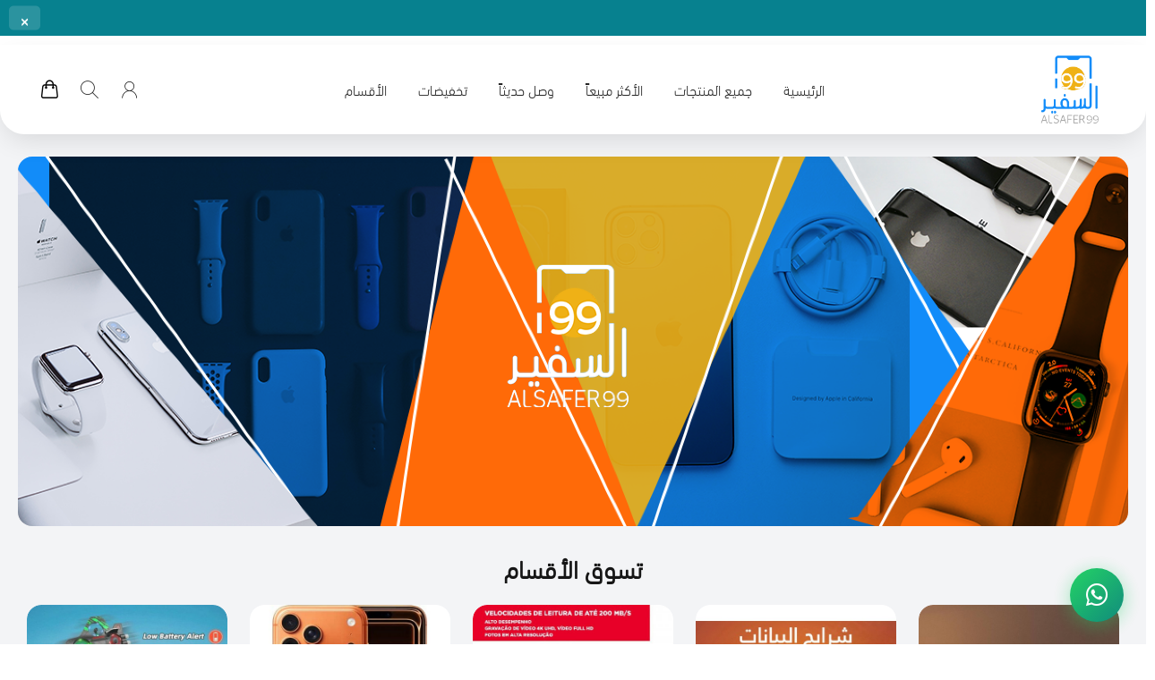

--- FILE ---
content_type: text/html; charset=utf-8
request_url: https://alsafer99.com/
body_size: 25183
content:
<!DOCTYPE html><html dir="rtl" lang="ar" class="desktop mac chrome chrome131 webkit oc20 is-guest route-common-home store-0 skin-1 desktop-header-active mobile-sticky layout-1" data-jv="3.0.48"
data-ov="2.3.0.2"><head typeof="og:website"><link rel="preconnect" href="https://matjrah.online" crossorigin><link rel="preconnect" href="https://fonts.gstatic.com" crossorigin><link rel="preconnect" href="https://cdn.jsdelivr.net" crossorigin><link rel="preconnect" href="https://cdnjs.cloudflare.com" crossorigin><link rel="dns-prefetch" href="https://fonts.googleapis.com"><link rel="dns-prefetch" href="https://sc-static.net"><link rel="preload" href="/catalog/view/theme/din_next_lt_arabiclight.woff2" as="font" type="font/woff2" crossorigin><style>@font-face {
font-family: 'din_next_lt_arabiclight';
src: url('/catalog/view/theme/din_next_lt_arabiclight.woff2') format('woff2'),
url('/catalog/view/theme/din_next_lt_arabiclight.woff') format('woff');
font-weight: normal;
font-style: normal;
font-display: swap;
}
body {
font-family: 'din_next_lt_arabiclight', sans-serif;
}
/* Fix: Banner/carousel fullwidth images */
.carousel-inner>.item>a>img,.carousel-inner>.item>img,.img-responsive,.thumbnail a>img,.thumbnail>img{width:100%;width:-webkit-fill-available}</style><meta charset="UTF-8" /><meta name="viewport" content="width=device-width, initial-scale=1.0"><meta http-equiv="X-UA-Compatible" content="IE=edge"><title>السفير99</title><base href="https://alsafer99.com/" /><meta name="description" content="alsafer99" /><meta name="keywords" content="alsafer99" /><meta property="og:title" content="السفير99" /><meta property="og:description" content="alsafer99" /><meta property="og:url" content="https://alsafer99.com/" /><meta property="og:type" content="website" /><meta property="og:image" content="https://images.matjrah.online/1345/image/cache/catalog/New%20Folder/output-onlinepngtools-938x1094.png" /><meta property="og:image:alt" content="السفير99" /><meta property="og:image:width" content="1000" /><meta property="og:image:height" content="1000" /><meta name="twitter:card" content="summary_large_image" /><meta name="twitter:image" content="https://images.matjrah.online/1345/image/cache/catalog/New%20Folder/output-onlinepngtools-938x1094.png" /><meta name="twitter:title" content="السفير99" /><meta name="twitter:description" content="alsafer99" /><link rel="dns-prefetch" href="https://www.google-analytics.com"><link rel="dns-prefetch" href="https://www.googletagmanager.com"> <script>window['Journal'] = {"isPopup":false,"isPhone":false,"isTablet":false,"isDesktop":true,"filterScrollTop":false,"filterUrlValuesSeparator":",","countdownDay":"\u064a\u0648\u0645","countdownHour":"\u0633\u0627\u0639\u0629","countdownMin":"\u062f\u0642\u064a\u0642\u0629","countdownSec":"\u062b\u0627\u0646\u064a\u0629","globalPageColumnLeftTabletStatus":false,"globalPageColumnRightTabletStatus":false,"scrollTop":true,"scrollToTop":false,"notificationHideAfter":"2000","quickviewPageStyleCloudZoomStatus":true,"quickviewPageStyleAdditionalImagesCarousel":true,"quickviewPageStyleAdditionalImagesCarouselStyleSpeed":"200","quickviewPageStyleAdditionalImagesCarouselStyleAutoPlay":true,"quickviewPageStyleAdditionalImagesCarouselStylePauseOnHover":true,"quickviewPageStyleAdditionalImagesCarouselStyleDelay":"4000","quickviewPageStyleAdditionalImagesCarouselStyleLoop":false,"quickviewPageStyleAdditionalImagesHeightAdjustment":"5","quickviewPageStylePriceUpdate":true,"quickviewPageStyleOptionsSelect":"all","quickviewText":"\u0646\u0638\u0631\u0629 \u0633\u0631\u064a\u0639\u0629","mobileHeaderOn":"tablet","subcategoriesCarouselStyleSpeed":"200","subcategoriesCarouselStyleAutoPlay":true,"subcategoriesCarouselStylePauseOnHover":true,"subcategoriesCarouselStyleDelay":"4000","subcategoriesCarouselStyleLoop":false,"productPageStyleImageCarouselStyleSpeed":"500","productPageStyleImageCarouselStyleAutoPlay":false,"productPageStyleImageCarouselStylePauseOnHover":true,"productPageStyleImageCarouselStyleDelay":"3000","productPageStyleImageCarouselStyleLoop":false,"productPageStyleCloudZoomStatus":true,"productPageStyleCloudZoomPosition":"inner","productPageStyleAdditionalImagesCarousel":true,"productPageStyleAdditionalImagesCarouselStyleSpeed":"500","productPageStyleAdditionalImagesCarouselStyleAutoPlay":false,"productPageStyleAdditionalImagesCarouselStylePauseOnHover":true,"productPageStyleAdditionalImagesCarouselStyleDelay":"3000","productPageStyleAdditionalImagesCarouselStyleLoop":false,"productPageStyleAdditionalImagesHeightAdjustment":"","productPageStylePriceUpdate":true,"productPageStyleOptionsSelect":"none","infiniteScrollStatus":true,"infiniteScrollOffset":"4","infiniteScrollLoadPrev":"\u0627\u0644\u0645\u0646\u062a\u062c\u0627\u062a \u0627\u0644\u0633\u0627\u0628\u0642\u0629","infiniteScrollLoadNext":"\u0627\u0644\u0645\u0646\u062a\u062c\u0627\u062a \u0627\u0644\u0642\u0627\u062f\u0645\u0629","infiniteScrollLoading":"\u064a\u062a\u0645 \u0627\u0644\u062a\u062d\u0645\u0644...","infiniteScrollNoneLeft":"\u0646\u0647\u0627\u064a\u0629 \u0627\u0644\u0642\u0627\u0626\u0645\u0629","checkoutUrl":"https:\/\/alsafer99.com\/checkout","headerHeight":"","headerCompactHeight":"100","mobileMenuOn":"","searchStyleSearchAutoSuggestStatus":true,"searchStyleSearchAutoSuggestDescription":true,"headerMiniSearchDisplay":"default","stickyStatus":false,"stickyFullHomePadding":false,"stickyFullwidth":true,"stickyAt":"","stickyHeight":"40","headerTopBarHeight":"35","topBarStatus":false,"headerType":"compact","headerMobileHeight":"60","headerMobileStickyStatus":true,"headerMobileTopBarVisibility":true,"headerMobileTopBarHeight":"30","notification":[{"m":137,"c":"017df752"}],"headerNotice":[{"m":56,"c":"9e4f882c"}],"columnsCount":0};</script> <script>if(window.NodeList&&!NodeList.prototype.forEach){NodeList.prototype.forEach=Array.prototype.forEach;}
(function(){if(Journal['isPhone']){return;}
var wrappers=['search','cart','cart-content','logo','language','currency'];var documentClassList=document.documentElement.classList;function extractClassList(){return['desktop','tablet','phone','desktop-header-active','mobile-header-active','mobile-menu-active'].filter(function(cls){return documentClassList.contains(cls);});}
function mqr(mqls,listener){Object.keys(mqls).forEach(function(k){mqls[k].addListener(listener);});listener();}
function mobileMenu(){var element=document.querySelector('#main-menu');var wrapper=document.querySelector('.mobile-main-menu-wrapper');if(element&&wrapper){wrapper.appendChild(element);}
var main_menu=document.querySelector('.main-menu');if(main_menu){main_menu.classList.add('accordion-menu');}
document.querySelectorAll('.main-menu .dropdown-toggle').forEach(function(element){element.classList.remove('dropdown-toggle');element.classList.add('collapse-toggle');element.removeAttribute('data-toggle');});document.querySelectorAll('.main-menu .dropdown-menu').forEach(function(element){element.classList.remove('dropdown-menu');element.classList.remove('j-dropdown');element.classList.add('collapse');});}
function desktopMenu(){var element=document.querySelector('#main-menu');var wrapper=document.querySelector('.desktop-main-menu-wrapper');if(element&&wrapper){wrapper.insertBefore(element,document.querySelector('#main-menu-2'));}
var main_menu=document.querySelector('.main-menu');if(main_menu){main_menu.classList.remove('accordion-menu');}
document.querySelectorAll('.main-menu .collapse-toggle').forEach(function(element){element.classList.add('dropdown-toggle');element.classList.remove('collapse-toggle');element.setAttribute('data-toggle','dropdown');});document.querySelectorAll('.main-menu .collapse').forEach(function(element){element.classList.add('dropdown-menu');element.classList.add('j-dropdown');element.classList.remove('collapse');});document.body.classList.remove('mobile-wrapper-open');}
function mobileHeader(){Object.keys(wrappers).forEach(function(k){var element=document.querySelector('#'+wrappers[k]);var wrapper=document.querySelector('.mobile-'+wrappers[k]+'-wrapper');if(element&&wrapper){wrapper.appendChild(element);}
if(wrappers[k]==='cart-content'){if(element){element.classList.remove('j-dropdown');element.classList.remove('dropdown-menu');}}});var search=document.querySelector('#search');var cart=document.querySelector('#cart');if(search&&(Journal['searchStyle']==='full')){search.classList.remove('full-search');search.classList.add('mini-search');}
if(cart&&(Journal['cartStyle']==='full')){cart.classList.remove('full-cart');cart.classList.add('mini-cart')}}
function desktopHeader(){Object.keys(wrappers).forEach(function(k){var element=document.querySelector('#'+wrappers[k]);var wrapper=document.querySelector('.desktop-'+wrappers[k]+'-wrapper');if(wrappers[k]==='cart-content'){if(element){element.classList.add('j-dropdown');element.classList.add('dropdown-menu');document.querySelector('#cart').appendChild(element);}}else{if(element&&wrapper){wrapper.appendChild(element);}}});var search=document.querySelector('#search');var cart=document.querySelector('#cart');if(search&&(Journal['searchStyle']==='full')){search.classList.remove('mini-search');search.classList.add('full-search');}
if(cart&&(Journal['cartStyle']==='full')){cart.classList.remove('mini-cart');cart.classList.add('full-cart');}
documentClassList.remove('mobile-cart-content-container-open');documentClassList.remove('mobile-main-menu-container-open');documentClassList.remove('mobile-overlay');}
function moveElements(classList){if(classList.includes('mobile-header-active')){mobileHeader();mobileMenu();}else if(classList.includes('mobile-menu-active')){desktopHeader();mobileMenu();}else{desktopHeader();desktopMenu();}}
var mqls={phone:window.matchMedia('(max-width: 768px)'),tablet:window.matchMedia('(max-width: 1024px)'),menu:window.matchMedia('(max-width: '+Journal['mobileMenuOn']+'px)')};mqr(mqls,function(){var oldClassList=extractClassList();if(Journal['isDesktop']){if(mqls.phone.matches){documentClassList.remove('desktop');documentClassList.remove('tablet');documentClassList.add('mobile');documentClassList.add('phone');}else if(mqls.tablet.matches){documentClassList.remove('desktop');documentClassList.remove('phone');documentClassList.add('mobile');documentClassList.add('tablet');}else{documentClassList.remove('mobile');documentClassList.remove('phone');documentClassList.remove('tablet');documentClassList.add('desktop');}
if(documentClassList.contains('phone')||(documentClassList.contains('tablet')&&Journal['mobileHeaderOn']==='tablet')){documentClassList.remove('desktop-header-active');documentClassList.add('mobile-header-active');}else{documentClassList.remove('mobile-header-active');documentClassList.add('desktop-header-active');}}
if(documentClassList.contains('desktop-header-active')&&mqls.menu.matches){documentClassList.add('mobile-menu-active');}else{documentClassList.remove('mobile-menu-active');}
var newClassList=extractClassList();if(oldClassList.join(' ')!==newClassList.join(' ')){if(documentClassList.contains('safari')&&!documentClassList.contains('ipad')&&navigator.maxTouchPoints&&navigator.maxTouchPoints>2){window.fetch('index.php?route=journal3/journal3/device_detect',{method:'POST',body:'device=ipad',headers:{'Content-Type':'application/x-www-form-urlencoded'}}).then(function(data){return data.json();}).then(function(data){if(data.response.reload){window.location.reload();}});}
if(document.readyState==='loading'){document.addEventListener('DOMContentLoaded',function(){moveElements(newClassList);});}else{moveElements(newClassList);}}});})();(function(){var cookies={};var style=document.createElement('style');var documentClassList=document.documentElement.classList;document.head.appendChild(style);document.cookie.split('; ').forEach(function(c){var cc=c.split('=');cookies[cc[0]]=cc[1];});if(Journal['popup']){for(var i in Journal['popup']){if(!cookies['p-'+Journal['popup'][i]['c']]){documentClassList.add('popup-open');documentClassList.add('popup-center');break;}}}
if(Journal['notification']){for(var i in Journal['notification']){if(cookies['n-'+Journal['notification'][i]['c']]){style.sheet.insertRule('.module-notification-'+Journal['notification'][i]['m']+'{ display:none }');}}}
if(Journal['headerNotice']){for(var i in Journal['headerNotice']){if(cookies['hn-'+Journal['headerNotice'][i]['c']]){style.sheet.insertRule('.module-header_notice-'+Journal['headerNotice'][i]['m']+'{ display:none }');}}}
if(Journal['layoutNotice']){for(var i in Journal['layoutNotice']){if(cookies['ln-'+Journal['layoutNotice'][i]['c']]){style.sheet.insertRule('.module-layout_notice-'+Journal['layoutNotice'][i]['m']+'{ display:none }');}}}})();;</script> <link href="catalog/view/javascript/bootstrap/css/bootstrap.min.css?v=3.0.48.1" type="text/css" rel="stylesheet" media="screen" /><link href="catalog/view/theme/journal3/lib/bootstrap-rtl/bootstrap-rtl.min.css?v=3.0.48.1" type="text/css" rel="stylesheet" media="screen" /><link href="catalog/view/theme/journal3/icons/style.css?v=3.0.48.1" type="text/css" rel="stylesheet" media="screen" /><link href="catalog/view/theme/journal3/lib/swiper/swiper.min.css?v=3.0.48.1" type="text/css" rel="stylesheet" media="screen" /><link href="catalog/view/theme/journal3/stylesheet/style.css?v=3.0.48.1" type="text/css" rel="stylesheet" media="screen" /><link href="https://matjrah.online/catalog/view/theme/journal3/assets/1345/inline-61ea3b4de3ea074a0ff332ff7549cb28.css" type="text/css" rel="stylesheet" media="screen" /><link href="catalog/view/javascript/jquery/owl-carousel/owl.carousel.css?v=3.0.48.1" type="text/css" rel="stylesheet" media="screen" /><link href="catalog/view/javascript/bganycombi.css?v=1769417279&v=3.0.48.1" type="text/css" rel="stylesheet" media="screen" /><link rel="stylesheet" href="https://matjrah.online/catalog/view/theme/journal3/assets/1345/tenant-1345-inline-82477263.css?v=1761912305" /><style id="cairo-font-override">@font-face {
font-family: 'Cairo';
font-style: normal;
font-weight: 200;
font-display: swap;
src: url(https://fonts.gstatic.com/s/ibmplexsansarabic/v14/Qw3NZRtWPQCuHme67tEYUIx3Kh0PHR9N6YPy_dCT.ttf) format('truetype');
}
@font-face {
font-family: 'Cairo';
font-style: normal;
font-weight: 300;
font-display: swap;
src: url(https://fonts.gstatic.com/s/ibmplexsansarabic/v14/Qw3NZRtWPQCuHme67tEYUIx3Kh0PHR9N6YOW_tCT.ttf) format('truetype');
}
@font-face {
font-family: 'Cairo';
font-style: normal;
font-weight: 400;
font-display: swap;
src: url(https://fonts.gstatic.com/s/ibmplexsansarabic/v14/Qw3CZRtWPQCuHme67tEYUIx3Kh0PHR9N6bs6.ttf) format('truetype');
}
@font-face {
font-family: 'Cairo';
font-style: normal;
font-weight: 500;
font-display: swap;
src: url(https://fonts.gstatic.com/s/ibmplexsansarabic/v14/Qw3NZRtWPQCuHme67tEYUIx3Kh0PHR9N6YPO_9CT.ttf) format('truetype');
}
@font-face {
font-family: 'Cairo';
font-style: normal;
font-weight: 600;
font-display: swap;
src: url(https://fonts.gstatic.com/s/ibmplexsansarabic/v14/Qw3NZRtWPQCuHme67tEYUIx3Kh0PHR9N6YPi-NCT.ttf) format('truetype');
}
@font-face {
font-family: 'Cairo';
font-style: normal;
font-weight: 700;
font-display: swap;
src: url(https://fonts.gstatic.com/s/ibmplexsansarabic/v14/Qw3NZRtWPQCuHme67tEYUIx3Kh0PHR9N6YOG-dCT.ttf) format('truetype');
}</style><link href="https://images.matjrah.online/1345/image/catalog/New%20Folder/output-onlinepngtools.png" rel="icon" /><svg style="display: none;"><symbol id="riyal-symbol" viewBox="0 0 1124.14 1256.39"><path
d="M699.62,1113.02h0c-20.06,44.48-33.32,92.75-38.4,143.37l424.51-90.24c20.06-44.47,33.31-92.75,38.4-143.37l-424.51,90.24Z" /><path
d="M1085.73,895.8c20.06-44.47,33.32-92.75,38.4-143.37l-330.68,70.33v-135.2l292.27-62.11c20.06-44.47,33.32-92.75,38.4-143.37l-330.68,70.27V66.13c-50.67,28.45-95.67,66.32-132.25,110.99v403.35l-132.25,28.11V0c-50.67,28.44-95.67,66.32-132.25,110.99v525.69l-295.91,62.88c-20.06,44.47-33.33,92.75-38.42,143.37l334.33-71.05v170.26l-358.3,76.14c-20.06,44.47-33.32,92.75-38.4,143.37l375.04-79.7c30.53-6.35,56.77-24.4,73.83-49.24l68.78-101.97v-.02c7.14-10.55,11.3-23.27,11.3-36.97v-149.98l132.25-28.11v270.4l424.53-90.28Z" /></symbol></svg><script src="catalog/view/theme/journal3/lib/jquery/jquery-2.1.1.min.js"></script> <script src="catalog/view/theme/journal3/lib/hoverintent/jquery.hoverIntent.min.js"></script> <script src="catalog/view/javascript/jquery/owl-carousel/owl.carousel.min.js"></script> <script src="catalog/view/javascript/common.js?v=3.0.48.1"></script> <script src="catalog/view/theme/journal3/lib/modernizr/modernizr-custom.js?v=3.0.48.1" defer></script> <script src="catalog/view/theme/journal3/lib/anime/anime.min.js?v=3.0.48.1" defer></script> <script src="catalog/view/javascript/bootstrap/js/bootstrap.min.js?v=3.0.48.1" defer></script> <script src="catalog/view/javascript/bganycombi.js?v=1769456960&v=3.0.48.1" defer></script> <style>:root {
--header-item-color: #000;
--website-background: #F3F4F6;
}</style><style id="emergency-custom-css">/* Emergency fallback for custom CSS */
.language-currency>div:first-of-type:not(:only-of-type) {
margin-right: 0px;
}
.product-info .product-options .push-option input, .product-info .product-options .push-option input + img + .option-value {
display: none ! IMPORTANT;
}
.desktop-header-active .header .mid-bar .language-currency > * {
margin-left: 0px;
}
.language-currency.top-menu {
gap: 30px;
}
#checkout-cart {
padding: 20px 40px;
}
.product-label b {
float: right;
color: #ffffff;
}
.product-info .product-manufacturer img {
max-width: 40px;
margin-bottom: 0px !important;
}
.product-label-default {
justify-content: flex-start  !important;
}
.product-stats {
display: flex;
flex-direction: column;
}
@media (max-width: 760px) {
.product-info .product-stats li {
width: calc(100% - 20px);
justify-content: center;
}
.product-label-default {
text-align: center;
justify-content: center;
}
}
.product-info .product-stats ul {
overflow: hidden;
}
.product-grid .product-thumb:hover .product-img>div {
transform: scale(1.02) !important;
}
.stepper span {
position: absolute;
right: 0;
left: 0;
top: 0;
display: flex;
flex-direction: row;
justify-content: center;
gap: 26px;
}
.product-info .button-group-page .stepper {
width: 100%;
}
.product-info .button-group-page .stepper span i {
height: 100%;
}
.product-info .button-group-page .stepper input.form-control {
max-width: 100%;
padding-right: 3px;
border-radius: 7px !important;
}
.route-product-product:not(.popup) .product-info .button-group-page .stepper {
order: 2;
}
.product-info .product-details .buttons-wrapper .extra-group {
order: 3;
}
.site-wrapper > .container {
padding: 0px 20px;
}
.block-content {
border-radius: 0 0 16px 16px;
}
.payment-icon-img {
background: #fff;
padding: 2px;
border-radius: 3px;
}
.product-thumb .image {
z-index: 1;
overflow: visible !important;
}
.product-thumb .product-img img {
filter: drop-shadow(5px 4px 10px #ddd);
}
footer .links-menu .menu-item a {
text-align: start;
}
.site-logo > img {
max-width: 290px;
width: 100%;
}
.product-label b {
color: #fff;
display: flex;
width: fit-content;
margin-top: 15px;
}
footer .payment-icons {
background-color: #fff0 !important;
}
.review-card {
display: flex !important;
flex-direction: column-reverse;
background-color: #fff;
box-shadow: none !important;
border-radius: 16px !important;
}
.review-name {
order: 1;
margin-bottom: 0;
}
.review-text {
padding-bottom: 10px;
}
h3.title.title-review {
font-size: 28px;
color: rgba(22, 22, 22, 1);
font-weight: 700;
text-align: center;
}
footer .site-logo > img {
filter: invert(1) grayscale(1);
}
.desktop-header-active .header-compact .desktop-main-menu-wrapper .main-menu>.j-menu>.menu-item>.dropdown-menu {
margin-top: -20px;
}
header.header-compact {
border-radius: 0 0 27px 27px;
}
footer>div {
border-radius: 27px 27px 0 0;
}
.module.module-blocks.module-blocks-454.blocks-grid {
display: flex;
justify-content: start;
}
.module-blocks-476 .block-content p {
margin-bottom: 0px;
}
.fa-2x {
font-size: 1.5em !important;
}
.icons-menu-61 a {
text-decoration: none;
padding: 0.7rem 0.7rem;
margin: 0px !important;
}
.module-blocks-464 .module-item-1 .block-content {
overflow: hidden;
}
html {
overflow-x: hidden;
}
body a {
display: block;
}
.site-wrapper {
background-color: var(--website-background);
}
html[dir="rtl"] .text-right {
text-align: start;
}
.post-list .post-thumb .name {
margin-left: 0;
margin-right: 0;
}
.product-info .button-group-page .stepper {
height: 40px;
}
.popup-options .product-info .product-details .button-group-page {
background-color: #fff;
}
.popup-options .popup-inner-body {
height: fit-content;
}
#language, #currency {
color: var(--header-item-color)
}
#language form>.dropdown::before {
content: "";
background-image: url("https://raw.githubusercontent.com/mohamedmalek11/assets-icons/refs/heads/main/language.png");
background-size: contain;
width: 20px;
height: 20px;
}
#language button {
display: none;
}
#currency form > .dropdown::before {
content: "";
background-image: url("https://raw.githubusercontent.com/mohamedmalek11/assets-icons/refs/heads/main/coin.png");
background-size: contain;
background-repeat: no-repeat;
width: 20px;
height: 20px;
}
.currency .dropdown-toggle {
display: none;
}
.module-categories-468 .module-body > .module-item .category-grid {
justify-content: center;
}
.rating-stars {
text-align: start;
}
.route-product-product:not(.popup) .product-info .product-details .price-group {
flex-direction: column-reverse;
}
.module-blocks-465 .module-item-1 .block-body .block-content > div > ul {
display: grid !important;
white-space: nowrap;
}
.module-categories-329 .category-thumb .name a {
text-align: center;
}
.module-blocks-465 .block-content span {
color: #000000 !important;
line-height: 3.5 !important;
margin-inline-start: 7px;
white-space: nowrap;
}
.product-info .rating-stars {
margin-right: -2px;
}
.module-banners-466 .banner-caption-3 span {
text-align: center;
}
.module-blocks-465 .module-item-1 .block-body .block-content {
margin-top: -19px;
margin-bottom: -19px;
}
.product-thumb {
overflow: visible !important;
}
.owl-pagination {
top: -30px;
}
.owl-controls .owl-page.active span {
background: rgb(0, 0, 0, 0.3);
background-color: #fff;
}
.fa-chevron-right:before {
content: "\e5c8";
}
.owl-controls .owl-page span {
background: rgb(0, 0, 0, 0.1);
width: 25px;
height: 2px;
border-radius: 0px;
background-color: #292929;
}
html[dir="rtl"] ul.nav-tabs > li:first-child {
border-right-width: 2px;
border-left-width: 2px;
}
html[dir="rtl"] ul.nav-tabs > li:last-child {
margin-inline-end: 0;
margin-inline-start: auto;
}
.fa-chevron-right:before {
content: "\f061" !important;
top: 1px;
right: -3px;
padding-inline: 3px;
}
.owl-carousel .owl-buttons div i {
font-size: 18px;
}
.owl-carousel .owl-buttons div {
opacity: 1;
background-color: #fff;
padding: 8px;
height: 36px;
}
.owl-carousel .owl-buttons div:hover {
opacity: 1;
}
.owl-carousel:hover .owl-buttons div {
opacity: 1;
}
.fa-chevron-left:before {
content: "\f060" !important;
top: 1px;
left: -3px;
padding-inline: 3px;
}
.owl-carousel .owl-buttons .owl-next {
right: 0px !important;
}
.owl-carousel .owl-buttons .owl-prev {
left: 0px !important;
}
.module-categories-329 .title.module-title {
width: fit-content;
margin: auto;
text-align: center;
}
.product-info .product-stats ul {
align-items: end;
justify-content: center;
}
.mobile-header-active .mobile-header .mobile-top-menu-wrapper {
width: 100%;
}
.product-info .product-manufacturer.brand-image a {
align-self: flex-start;
display: flex;
flex-direction: row-reverse;
align-items: center;
}
.product-info .product-options .push-option input,
.product-info .product-options .push-option input + img + .option-value {
display: block;
top: 13px;
right: -18px;
accent-color: #000000;
}
.desktop .product-info .product-options .push-option > div .option-value:hover,
.product-info
.product-options
.push-option
> div
input:checked
+ .option-value {
border-width: 2px;
}
.route-product-product:not(.popup)
.product-info
.product-details
.product-options {
display: flex;
flex-wrap: wrap;
gap: 10px;
justify-content: space-between;
}
.product-options .input-group .form-control {
background-color: transparent;
}
.product-options .input-group .form-control {
border-width: 0px !important;
}
.route-product-product:not(.popup)
.product-info
.product-details
.product-options
.input-group {
border: 1px solid;
}
.product-options .form-group:not(.push-option) {
max-width: 49%;
}
.buttons .pull-right:only-child {
flex: 0 0 auto;
width: 100%;
justify-content: start;
margin: 0 auto 0 auto;
}
.product-info .product-details .rating:lang(en-gb) {
justify-content: flex-end;
}
.product-info .product-manufacturer.brand-image:lang(en-gb) {
right: 0;
}
.product-info:lang(en-gb) .product-options .push-option input,
.product-info .product-options .push-option input + img + .option-value {
right: -29px;
}
.product-grid .product-thumb .price {
display: flex !important;
flex-direction: column-reverse;
gap: 10px;
}
html[dir="rtl"] ul.nav-tabs > li:last-child > a {
padding: 10px;
padding-bottom: 12px;
}
html[dir="rtl"] ul.nav-tabs > li:last-child {
height: 30px;
}
.nav-tabs {
align-items: center;
}
ul.nav-tabs > li:last-child.active {
height: 40px !important;
margin-inline-end: auto !important;
margin-inline-start: 0 !important;
border-width: 2px;
}
ul.nav-tabs > li:last-child.active > a {
padding: 10px 95px !important;
font-size: 16px;
padding-bottom: 12px !important;
}
ul.nav-tabs > li:last-child.active:hover > a {
font-size: 16px;
}
footer .grid-row-1 .grid-col-1 .grid-items {
justify-content: space-between;
}
.module-blocks-456 .module-item-1 .block-content .icons-menu > ul {
display: flex;
align-items: center;
gap: 11px;
justify-content: space-evenly;
}
.mobile-apps a img {
height: 40px !important;
}
footer .module-blocks .module-body {
font-size: 18px;
white-space: normal;
line-height: 2.1;
}
.module-blocks-457 .block-content p {
margin-bottom: 0;
}
.payment-method-container {
justify-content: end;
display: flex;
}
ul.module-body {
display: flex;
flex-direction: column;
}
.payment-icon-img {
margin: 5px !important;
}
.module-blocks-461 .module-item-1 .block-wrapper {
font-size: 12px;
}
.module-blocks-462 .module-item-1 .block-content {
display: flex;
max-width: 45px;
line-height: 1;
}
.icons-menu > ul {
justify-content: space-between;
flex-wrap: nowrap;
}
.tax-information p {
margin-bottom: 0px;
text-align: start !important;
font-size: 14px;
line-height: 1.7;
}
.module.module-grid.module-grid-475.grid-rows .grid-cols {
justify-content: end;
}
.mobile-apps {
margin-top: 0px !important;
}
.mobile-apps a {
padding: 5px;
}
span.copyrights a {
display: contents !important;
}
br {
display: none !important;
}
footer .block-content.block-dynamic {
text-align: start;
}
.tax-information {
text-align: start;
display: flex;
flex-wrap: wrap;
justify-content: end;
}
.tax-information > a > img {
height: 29px;
}
@media only screen and (max-width: 600px) {
#language form>.dropdown::before {
display: none;
}
#checkout-cart {
padding: 10px 20px;
}
.icon-menu-icon {
margin: 0px 0px;
}
.icons-menu > ul {
justify-content: space-between;
max-width: inherit;
}
}
/* changed option style: */
.product-options input[type="radio"] {
-webkit-appearance: none;
appearance: none;
}
.product-options input[type="checkbox"] {
-webkit-appearance: none;
appearance: none;
}
.dropdown.drop-menu {
border-radius: 50px;
}
.product-layout {
border-radius: 10px;
}
.owl-carousel {
background: #fff0;
margin: 0 0 0px;
}
.owl-wrapper-outer {
border: 0px;
box-shadow: 0px 0px 0px rgba(0, 0, 0, 0.2);
border-radius: 16px;
}
@media only screen and (max-width: 1024px) {
.route-product-product:not(.popup) body {
padding-bottom: 0px !important;
}
}
@media only screen and (max-width: 980px) {
.module-blocks-465 .module-item-1 .block-body .block-content > div > ul {
display: grid !important;
grid-template-columns: repeat(auto-fit, minmax(125px, 1fr));
}
.module-blocks-465 .block-content span {
margin-inline-start: 2px;
}
.top-menu {
width: 100%;
}
.header ul,
.dropdown-menu ul,
.top-menu ul {
justify-content: space-between;
}
.owl-buttons {
display: none;
}
ul.nav-tabs > li:last-child.active {
margin-inline-end: auto !important;
margin-inline-start: auto !important;
}
html[dir="rtl"] .swiper-buttons div .swiper-button-prev {
left: auto;
right: 0;
transform: translate(0, -100%);
}
html[dir="rtl"] .swiper-buttons div .swiper-button-next {
left: 0;
right: auto;
transform: translate(0, -100%);
}
.swiper-buttons div .swiper-button-prev {
left: 0;
right: auto;
transform: translate(0, -100%);
}
.swiper-buttons div .swiper-button-next {
left: auto;
right: 0;
transform: translate(0, -100%);
}
#language button {
display: block;
}
ul.nav-tabs > li:last-child.active > a {
padding: 10px 55px !important;
}
footer .links-menu .menu-item {
justify-content: start;
}
.module-blocks-456 .block-content a {
justify-content: center;
}
.module-blocks-456 .module-item-1 .block-content .icons-menu > ul {
grid-template-columns: repeat(6, 1fr);
}
.fa-2x {
font-size: 1.5em !important;
}
.mobile-apps {
justify-content: center;
flex-direction: row;
}
.payment-method-container {
justify-content: center;
display: flex;
flex-wrap: wrap;
gap: 8px;
}
.tax-information {
flex-wrap: nowrap;
justify-content: center;
}
.product-info .product-manufacturer.brand-image {
position: inherit;
justify-content: center;
}
.product-info .product-stats {
flex-direction: column;
}
.route-product-product:not(.popup)
.product-info
.product-details
.price-group {
align-items: center;
}
.product-options .form-group:not(.push-option) {
max-width: 100%;
}
.route-product-product:not(.popup)
.product-info
.product-details
.product-options {
display: block;
}
.swiper-buttons {
top: -5% !important;
}
}
@media only screen and (max-width: 960px) {
.popup-options .popup-inner-body {
height: 70vh;
}
}</style><style>.fa-times-circle::before,
.fas.fa-times-circle::before {
content: "\f057" !important;
font-family: "Font Awesome 5 Free" !important;
font-weight: 900 !important;
}
.fab.fa-twitter:before {
content: "𝕏" !important;
font-family: sans-serif !important;
font-weight: normal !important;
}
[class^="fa-"]:before, 
[class*=" fa-"]:before,
[class^="fas "]:before,
[class*=" fas "]:before,
.fas:before,
.far:before,
.fab:before {
font-family: 'Font Awesome 5 Free' !important;
}
.fas:before {
font-weight: 900 !important;
}
.far:before {
font-weight: 400 !important;
}
.fab:before {
font-family: 'Font Awesome 5 Brands' !important;
}
/* Specific fix for stepper arrows */
.stepper span .fa-angle-up:before,
.stepper span .fas.fa-angle-up:before {
content: "\f106" !important;
display: inline-block !important;
visibility: visible !important;
font-family: 'Font Awesome 5 Free' !important;
font-weight: 900 !important;
}
.stepper span .fa-angle-down:before,
.stepper span .fas.fa-angle-down:before {
content: "\f107" !important;
display: inline-block !important;
visibility: visible !important;
font-family: 'Font Awesome 5 Free' !important;
font-weight: 900 !important;
}
.store-notify {
margin-bottom: 0;
background-color: rgb(0, 0, 0);
color: rgb(255, 255, 255);
align-items: center;
display: flex;
flex-direction: row;
justify-content: center;
left: 0;
min-height: 40px;
padding: 5px 30px 5px 60px;
position: fixed;
right: 0;
top: 0;
width: 100%;
z-index: 3500;
display: none;
} 
/* ✅ Boxed countdown timer styles */
.store-notify .countdown-container {
display: flex;
align-items: center;
margin-left: 15px;
white-space: nowrap;
}
.store-notify .countdown-label {
margin-right: 8px;
font-weight: 400;
}
.store-notify .countdown-timer-boxes {
display: flex;
align-items: center;
gap: 4px;
direction: ltr;
}
.store-notify .countdown-box {
background: rgba(255,255,255,0.2);
border-radius: 4px;
padding: 2px 6px;
min-width: 35px;
text-align: center;
display: flex;
flex-direction: column;
line-height: 1.1;
}
.store-notify .countdown-number {
font-weight: bold;
font-size: 14px;
color: ;
}
.store-notify .countdown-unit {
font-size: 10px;
font-weight: 400;
color: ;
opacity: 0.9;
}
/* Responsive styles */
@media (max-width: 767px) {
.store-notify .countdown-container {
margin: 3px auto 0;
justify-content: center;
}

.store-notify .countdown-timer-boxes {
gap: 3px;
}

.store-notify .countdown-box {
min-width: 30px;
padding: 2px 4px;
}

.store-notify .countdown-number {
font-size: 12px;
}

.store-notify .countdown-unit {
font-size: 9px;
}
}
@media (max-width: 480px) {
.store-notify .countdown-box {
min-width: 28px;
padding: 1px 3px;
}

.store-notify .countdown-number {
font-size: 11px;
}

.store-notify .countdown-unit {
font-size: 8px;
}
}
.store-notify .close {
color: #fff;
background: rgb(255 255 255 / 15%);
text-align: center;
padding: 3px 12px 8px;
font-weight: 500;
left: 10px;
right: auto;
border-radius: 5px;
display: block;
left: 10px;
margin: 0;
position: absolute;
top: 50%;
transform: translateY(-50%);
transition: background-color .35s ease;
opacity: 1;
}
.store-notify .close i {
color: #fff;
}
.store-notify .notification-message {
display: flex;
justify-content: center;
align-items: center;
color: unset;
text-decoration: none;
}
.store-notify .notification-message svg {
margin: 0 5px
}
.desktop-header-active .is-sticky.has-notification .desktop-main-menu-wrapper {
top: 42px;
}
.mobile-header-active .sticky-bar {
position: inherit;
}
.mobile-header-active .sticky-bar.mobile-bar-sticky {
position: fixed;
}
span.color-black { 
white-space: nowrap; 
overflow: hidden;
text-overflow: ellipsis;
}
/* Notification container setup for floating content */
.store-notify .notification-container {
position: relative;
overflow: hidden;
width: 100%;
text-align: center;
}
/* Animation container for the float effect */
.store-notify .notification-text {
font-weight:400;
display: inline-flex;
align-items: center;
white-space: nowrap;
}
/* Float animation for both directions */
@keyframes floatRightToLeft {
0% { transform: translateX(100%); }
100% { transform: translateX(-100%); }
}
@keyframes floatLeftToRight {
0% { transform: translateX(-100%); }
100% { transform: translateX(100%); }
}
@keyframes floatCenterToEdges {
0% { transform: translateX(100%); }
100% { transform: translateX(-100%); }
}
@keyframes floatCenterToEdgesRTL {
0% { transform: translateX(-100%); }
100% { transform: translateX(100%); }
}
/* Fix for add-to-cart notification popup images - set max dimensions */</style><div id="store-notify" class="store-notify" style="display: none; opacity: 0;"><div class="notification-container"><div class="notification-content"><div class="notification-text"><span class="notification-icon"><i class="fa fas fa-star"></i><style>/* Direct fix for Saudi National Day icon on mobile */
.national-day-icon {
width: auto !important;
height: 20px !important;
object-fit: contain !important;
}
@media (max-width: 768px) {
.national-day-icon {
height: 30px !important;
min-width: 30px !important;
}

.store-notify .notification-icon {
margin-right: 10px !important;
flex-shrink: 0 !important;
}

.store-notify .notification-content {
align-items: center !important;
flex-direction: row !important;
}

.store-notify .notification-text {
display: flex !important;
align-items: center !important;
flex-wrap: nowrap !important;
}
}
@media (max-width: 480px) {
.national-day-icon {
height: 35px !important;
min-width: 35px !important;
}
}
@media (max-width: 360px) {
.national-day-icon {
height: 40px !important;
min-width: 40px !important;
}
}</style></span><span class="message-text">لا يفوتك عرض موبايلي 300 جيجا مدة 3 شهور السعر 199 ريال فقط</span></div></div></div><button type="button" class="close" aria-label="Close">×</button></div><style>/* ✅ Updated - Enhanced notification icon styles to support images */
.store-notify .notification-icon {
margin-right: 12px;
display: flex;
align-items: center;
}
.store-notify .notification-icon i {
font-size: 18px;
}
/* ✅ New - Image icon styles for National Day theme */
.store-notify .notification-icon img {
width: 20px;
height: 20px;
object-fit: contain;
}
/* ✅ New - Special styling for National Day theme */
.store-notify.national-day-theme {
background-color: #1B8B3A !important;
color: #FFFFFF !important;
}
/* Rest of existing CSS remains the same */
.store-notify {
background-color: #07818F;
color: #FFFFFF;
display: flex;
justify-content: center;
left: 0;
min-height: 40px;
padding: 5px 30px 5px 60px;
position: fixed;
right: 0;
top: 0;
width: 100%;
z-index: 3500;
transition: transform 0.3s ease-in-out;
}
.store-notify .close {
color: #FFFFFF;
background: rgba(255, 255, 255, 0.15);
border: none;
text-align: center;
padding: 3px 12px;
font-weight: 500;
left: 10px;
right: auto;
border-radius: 5px;
display: block;
margin: 0;
position: absolute;
top: 50%;
transform: translateY(-50%);
transition: background-color 0.35s ease;
opacity: 1;
cursor: pointer;
}
.store-notify .close:hover {
background: rgba(255, 255, 255, 0.25);
}
.store-notify .notification-content {
font-weight: 600;
display: flex;
align-items: center;
justify-content: center;
flex-wrap: nowrap;
width: 100%;
}
.store-notify .notification-text {
display: flex;
align-items: center;
}
html[dir="rtl"] .store-notify .notification-icon {
margin-right: 0;
margin-left: 12px;
}
/* Countdown timer styles */
.store-notify .countdown-container {
display: flex;
align-items: center;
margin-left: 15px;
background: rgba(255,255,255,0.15);
padding: 2px 8px;
border-radius: 4px;
white-space: nowrap;
}
.store-notify .countdown-label {
margin-right: 5px;
}
.store-notify .countdown-timer {
font-weight: bold;
letter-spacing: 0.5px;
direction: ltr !important;
display: inline-flex;
align-items: center;
}
.store-notify .countdown-timer span {
display: inline-block;
min-width: 1.5em;
text-align: center;
} 
.store-notify .time-separator {
margin: 0 2px;
}
/* Coupon styles */
.store-notify .coupon-container {
display: flex;
align-items: center;
margin-left: 15px;
background: rgba(255,255,255,0.15);
padding: 2px 2px 2px 8px;
border-radius: 4px;
white-space: nowrap;
}
.store-notify .coupon-code {
font-weight: bold;
letter-spacing: 0.5px;
padding: 0 5px;
}
.store-notify .copy-coupon {
background: rgba(255,255,255,0.15);
border: none;
color: #FFFFFF;
cursor: pointer;
padding: 4px 8px;
border-radius: 0 3px 3px 0;
margin-left: 2px;
transition: background-color 0.2s;
}
.store-notify .copy-coupon:hover {
background: rgba(255,255,255,0.25);
}
.store-notify .copy-coupon.copied {
background: #4caf50;
color: white;
}
/* CTA Button styles */
.store-notify .notification-cta {
display: inline-flex;
align-items: center;
justify-content: center;
margin-left: 15px;
background: rgba(255,255,255,0.25);
color: #FFFFFF;
padding: 4px 15px;
border-radius: 4px;
font-weight: 500;
transition: background-color 0.2s;
text-decoration: none;
white-space: nowrap;
}
.store-notify .notification-cta:hover {
background: rgba(255,255,255,0.35);
text-decoration: none;
color: #FFFFFF;
}
/* Responsive styles */
@media (max-width: 767px) {
.store-notify {
padding: 8px 45px 8px 45px;
}
.store-notify .notification-content {
flex-direction: column;
align-items: center;
text-align: center;
padding: 5px 0;
}

.store-notify .notification-text {
width: 100%;
justify-content: center;
margin-bottom: 6px;
}

.store-notify .message-text {
white-space: normal;
display: inline-block;
}

.store-notify .coupon-container,
.store-notify .notification-cta,
.store-notify .countdown-container {
margin: 3px auto;
}
}
@media (max-width: 480px) {
.store-notify .notification-content {
flex-wrap: wrap;
justify-content: center;
}

.store-notify .notification-text {
width: 100%;
justify-content: center;
margin-bottom: 5px;
}

.store-notify .coupon-container,
.store-notify .notification-cta,
.store-notify .countdown-container {
margin: 5px auto 0;
}
}
@media (max-width: 360px) {
.store-notify {
padding: 8px 35px 8px 35px;
font-size: 0.9em;
}
}
.desktop-header-active .is-sticky.has-notification .desktop-main-menu-wrapper {
top: 40px;
}
.mobile-header-active .sticky-bar {
position: inherit;
}
.mobile-header-active .sticky-bar.mobile-bar-sticky {
position: fixed;
}
.store-notify {
opacity: 1 !important;
transition: none !important;
}
/* Notification container setup for floating content */
.store-notify .notification-container {
position: relative;
overflow: hidden;
width: 100%;
text-align: center;
}
/* Animation container for the float effect */
.store-notify .notification-text {
font-weight:400;
display: inline-flex;
align-items: center;
white-space: nowrap;
}
/* Float animation for both directions */
@keyframes floatRightToLeft {
0% { transform: translateX(100%); }
100% { transform: translateX(-100%); }
}
@keyframes floatLeftToRight {
0% { transform: translateX(-100%); }
100% { transform: translateX(100%); }
}
@keyframes floatCenterToEdges {
0% { transform: translateX(100%); }
100% { transform: translateX(-100%); }
}
@keyframes floatCenterToEdgesRTL {
0% { transform: translateX(-100%); }
100% { transform: translateX(100%); }
}</style> <script>document.addEventListener('DOMContentLoaded', function() {
// Define elements
const notification = document.getElementById('store-notify');
const closeBtn = notification ? notification.querySelector('.close') : null;
const cookieDays = 1;
// Only proceed if notification elements exist
if (!notification || !closeBtn) {
return;
}
// Check if notification should be shown
if (!getCookie('storeNotify')) {
// Show notification
showNotification();
// Initialize countdown if present
initCountdown();
}
// Close button click handler
closeBtn.addEventListener('click', function() {
hideNotification();
// Set cookie to remember dismissal
setCookie('storeNotify', '1', cookieDays);
});
// Helper functions
function showNotification() {
const notification = document.getElementById('store-notify');
if (!notification) return;
// Make sure the element is ready for display
notification.style.opacity = '0';
notification.style.display = 'flex';
// Force browser to recognize the element is displayed before animating
requestAnimationFrame(function() {
requestAnimationFrame(function() {
// Now that the browser has had time to process, show and animate
notification.style.opacity = '1';
document.body.classList.add('has-notification');
// Ensure the content is properly positioned for animation
const content = notification.querySelector('.notification-content');
if (content && true) {
// Make sure any previous animation is cleared
content.style.animation = 'none';
// Start position based on direction
if (document.dir === 'rtl') {
content.style.right = '-100%';
} else {
content.style.left = '-100%';
}
void content.offsetWidth; // Force reflow
// Apply the animation immediately based on direction
if (document.dir === 'rtl') {
content.style.animation = 'floatCenterToEdgesRTL 25s linear infinite';
} else {
content.style.animation = 'floatCenterToEdges 25s linear infinite';
}
}
// Adjust sticky header position
const stickyBar = document.querySelector('.sticky-bar');
if (stickyBar) {
stickyBar.style.top = notification.offsetHeight + 'px';
}
// Adjust any elements with clear-notification class
const clearElements = document.querySelectorAll('.clear-notification');
if (clearElements.length > 0) {
const height = notification.offsetHeight + 10;
clearElements.forEach(element => {
element.style.marginBottom = height + 'px';
});
}
});
});
}
function hideNotification() {
const notification = document.getElementById('store-notify');
if (!notification) return;

notification.style.display = 'none';
document.body.classList.remove('has-notification');
// Reset sticky header position
const stickyBar = document.querySelector('.sticky-bar');
if (stickyBar) {
stickyBar.style.top = '0';
}
// Reset any elements with clear-notification class
const clearElements = document.querySelectorAll('.clear-notification');
if (clearElements.length > 0) {
clearElements.forEach(element => {
element.style.marginBottom = '0';
});
}
}
// ✅ Final production-ready countdown with proper RTL direction
// ✅ Updated countdown function for boxed display
function initCountdown() {
const countdownTimer = document.querySelector('.countdown-timer-boxes');
if (!countdownTimer) return;
const endTime = new Date(countdownTimer.dataset.end).getTime();
const autoHide = countdownTimer.dataset.autohide === '1';
const daysBox = countdownTimer.querySelector('.days-box');
const hoursBox = countdownTimer.querySelector('.hours-box');
const minutesBox = countdownTimer.querySelector('.minutes-box');
const secondsBox = countdownTimer.querySelector('.seconds-box');
// Update the countdown every second
const timer = setInterval(function() {
const now = new Date().getTime();
const distance = endTime - now;
if (distance <= 0) {
clearInterval(timer);
countdownTimer.innerHTML = '<div class="countdown-expired">انتهى!</div>';
if (autoHide) {
setTimeout(function() {
hideNotification();
setCookie('storeNotify', '1', 1);
}, 3000);
}
return;
}
// Calculate time units
const days = Math.floor(distance / (1000 * 60 * 60 * 24));
const hours = Math.floor((distance % (1000 * 60 * 60 * 24)) / (1000 * 60 * 60));
const minutes = Math.floor((distance % (1000 * 60 * 60)) / (1000 * 60));
const seconds = Math.floor((distance % (1000 * 60)) / 1000);
// Update boxes
if (days > 0) {
daysBox.style.display = 'flex';
daysBox.querySelector('.countdown-number').textContent = days.toString().padStart(2, '0');
} else {
daysBox.style.display = 'none';
}
hoursBox.querySelector('.countdown-number').textContent = hours.toString().padStart(2, '0');
minutesBox.querySelector('.countdown-number').textContent = minutes.toString().padStart(2, '0');
secondsBox.querySelector('.countdown-number').textContent = seconds.toString().padStart(2, '0');

}, 1000);
}
function getCookie(name) {
const match = document.cookie.match(new RegExp('(^| )' + name + '=([^;]+)'));
return match ? match[2] : null;
}
function setCookie(name, value, days) {
const date = new Date();
date.setTime(date.getTime() + (days * 24 * 60 * 60 * 1000));
document.cookie = name + '=' + value + '; expires=' + date.toUTCString() + '; path=/';
}
});
// Coupon copy function
function copyCouponCode() {
const couponCode = document.getElementById('notification-coupon');
const copyBtn = document.querySelector('.copy-coupon');
if (!couponCode || !copyBtn) return;
// Create temporary textarea element
const textarea = document.createElement('textarea');
textarea.value = couponCode.textContent;
textarea.style.position = 'fixed'; // Outside the viewport
document.body.appendChild(textarea);
textarea.select();
try {
// Copy text to clipboard
document.execCommand('copy');
// Show success feedback
copyBtn.classList.add('copied');
copyBtn.innerHTML = '<i class="fas fa-check"></i>';
// Reset after a moment
setTimeout(() => {
copyBtn.classList.remove('copied');
copyBtn.innerHTML = '<i class="fa fa-copy"></i>';
}, 2000);
} catch (err) {
console.error('Failed to copy: ', err);
}
// Clean up
document.body.removeChild(textarea);
}</script> <div class="clear-notification"></div> <script defer type="text/javascript">function notify_when_available(product_id){
$.ajax({
url: 'index.php?route=extension/module/notify_when_available/popup&product_id='+product_id,
type: 'post',
dataType: 'HTML',
success: function(json) {
$('#notify_when_available').html(json);
$('#notify_when_available').modal('show');
},
error: function(xhr, status, error) {
console.error('Notify when available error:', error);
}
});
}</script> <div id="notify_when_available" class="modal fade"></div><script>try {
(function(e,t,n){
if(e.snaptr) return;
var a=e.snaptr=function(){
a.handleRequest ? a.handleRequest.apply(a,arguments) : a.queue.push(arguments)
};
a.queue=[];
var s='script';
r=t.createElement(s);
r.async=!0;
r.src=n;
var u=t.getElementsByTagName(s)[0];
u.parentNode.insertBefore(r,u)
})(window,document, 'https://sc-static.net/scevent.min.js');
snaptr('init', '2e70da5b-d417-45cb-a231-ca600c406c6a');
snaptr('track', 'PAGE_VIEW', {'currency': 'SAR'});
} catch (e) {
console.warn('Error in Snap Pixel:', e);
}</script>  <script>window.NationalAddressConfig = {
isRequired: false,
saudiCountryId: 184
};</script> <script src="catalog/view/javascript/national_address.js"></script> </head><body class="common-home" ><div class="mobile-container mobile-main-menu-container"><div class="mobile-wrapper-header"><span>القائمة</span><div class="language-currency top-menu"><div class="mobile-currency-wrapper"></div><div class="mobile-language-wrapper"></div></div><a class="x"></a></div><div class="mobile-main-menu-wrapper"></div></div><div class="mobile-container mobile-filter-container"><div class="mobile-wrapper-header"></div><div class="mobile-filter-wrapper"></div></div><div class="mobile-container mobile-cart-content-container"><div class="mobile-wrapper-header"><span>سلة الشراء</span><a class="x"></a></div><div class="mobile-cart-content-wrapper cart-content"></div></div><div class="site-wrapper"><header class="header-compact"><div class="header header-compact header-sm"><div class="top-bar navbar-nav"><div class="third-menu"></div></div><div class="mid-bar navbar-nav"><div class="desktop-logo-wrapper"><div id="logo"><a href="https://alsafer99.com/"><img src="https://images.matjrah.online/1345/image/cache/catalog/New%20Folder/output-onlinepngtools-938x1094.png"  width="938" height="1094" alt="السفير99" title="السفير99"/></a></div></div><div class="desktop-main-menu-wrapper navbar-nav"><div class="menu-trigger menu-item main-menu-item"><ul class="j-menu"><li><a>Menu</a></li></ul></div><div id="main-menu" class="main-menu main-menu-3"><ul class="j-menu"><li class="menu-item main-menu-item main-menu-item-1 multi-level drop-menu " ><a href="https://alsafer99.com/" ><span class="links-text">الرئيسية</span>                              </a></li><li class="menu-item main-menu-item main-menu-item-2 multi-level drop-menu " ><a href="https://alsafer99.com/all-products" ><span class="links-text">جميع المنتجات</span>                              </a></li><li class="menu-item main-menu-item main-menu-item-3 multi-level drop-menu " ><a href="/best-sellers" ><span class="links-text">الأكثر مبيعاً</span>                              </a></li><li class="menu-item main-menu-item main-menu-item-4 multi-level drop-menu " ><a href="/new-arrivals" ><span class="links-text">وصل حديثاً</span>                              </a></li><li class="menu-item main-menu-item main-menu-item-6 multi-level drop-menu " ><a href="https://alsafer99.com/offers" ><span class="links-text">تخفيضات</span>                              </a></li><li class="menu-item main-menu-item main-menu-item-7 multi-level drop-menu " ><a href="https://alsafer99.com/الأقسام" ><span class="links-text">الأقسام</span>                              </a></li></ul></div></div><div class="header-cart-group"><div class="language-currency top-menu"><div class="desktop-language-wrapper"></div><div class="desktop-currency-wrapper"></div></div><div class="top-menu secondary-menu"><div class="top-menu top-menu-384"><ul class="j-menu"><li class="menu-item top-menu-item top-menu-item-1 dropdown drop-menu icon-only"><a href="https://alsafer99.com/my-account"  class="dropdown-toggle" data-toggle="dropdown"><span class="links-text">دخول/ تسجيل جديد</span></a><div class="dropdown-menu j-dropdown"><ul class="j-menu"><li class="menu-item top-menu-item-2"><a href="https://alsafer99.com/login" ><span class="links-text">تسجيل دخول</span></a></li><li class="menu-item top-menu-item-3"><a href="https://alsafer99.com/register" ><span class="links-text">تسجيل جديد</span></a></li></ul></div></li></ul></div></div><div class="desktop-search-wrapper mini-search"><div id="search" class="dropdown"><button class="dropdown-toggle search-trigger" data-toggle="dropdown"></button><div class="dropdown-menu j-dropdown"><div class="header-search"><input type="text" name="search" value="" placeholder="بحث" class="search-input" /><button type="button" class="search-button" data-search-url="https://alsafer99.com/search?search="></button></div></div></div></div><div class="desktop-cart-wrapper"><div id="cart" class="dropdown"><a data-toggle="dropdown" data-loading-text="جاري ..." class="dropdown-toggle cart-heading" href="https://alsafer99.com/cart"><span id="cart-items" class="count-badge count-zero">0</span><i class="fas fa-shopping-cart"><span class="cart-label">حقيبة التسوق</span></i></a><div id="cart-content" class="dropdown-menu cart-content j-dropdown"><ul><li><p class="text-center cart-empty">سلة الشراء فارغة !</p></li></ul></div></div></div></div></div></div><div class="mobile-header mobile-default mobile-2"><div class="mobile-top-bar"><div class="mobile-top-menu-wrapper"><div class="top-menu top-menu-13"><ul class="j-menu"><li class="menu-item top-menu-item top-menu-item-1"><a href="/login" ><span class="links-text">تسجيل دخول</span></a></li><li class="menu-item top-menu-item top-menu-item-2"><a href="/register" ><span class="links-text">تسجيل</span></a></li></ul></div></div></div><div class="mobile-bar sticky-bar"><div class="menu-trigger"><button><span>Menu</span></button></div><div class="mobile-logo-wrapper"></div><a class="mobile-custom-menu mobile-custom-menu-2" href="https://alsafer99.com/search"><span class="links-text"></span><span class="count-badge count-zero "></span>    </a><div class="mobile-cart-wrapper mini-cart"></div></div><div class="mobile-bar-group mobile-search-group"><div class="mobile-search-wrapper full-search"></div></div></div></header><div id="top" class="top top-row"><div class="grid-rows"><div class="grid-row grid-row-top-1"><div class="grid-cols"><div class="grid-col grid-col-top-1-1"><div class="grid-items"><div class="grid-item grid-item-top-1-1-1"><div id="slideshow0" class="owl-carousel" style="opacity: 1;"><div class="item"><img src="https://images.matjrah.online/1345/image/cache/catalog/new%20banners/1645108311-5-1200x400%20-2400x800.png" alt="12313" class="img-responsive" style="width: 100%;" /></div></div> <script defer type="text/javascript">$('#slideshow0').owlCarousel({
items: 6,
autoPlay: 3000,
singleItem: true,
navigation: true,
navigationText: ['<i class="fas fa-chevron-left fa-5x"></i>', '<i class="fas fa-chevron-right fa-5x"></i>'],
pagination: true
});</script> </div></div></div></div></div><div class="grid-row grid-row-top-2"><div class="grid-cols"><div class="grid-col grid-col-top-2-1"><div class="grid-items"><div class="grid-item grid-item-top-2-1-1"><div class="module module-categories module-categories-329 module-categories- carousel-mode"><div class="module-body"><div class="module-item module-item-1 swiper-slide"><h3 class="title module-title">تسوق الأقسام</h3><div class="swiper" data-items-per-row='{"c0":{"0":{"items":5,"spacing":25},"980":{"items":2,"spacing":15}},"c1":{"0":{"items":9,"spacing":15},"980":{"items":4,"spacing":15}},"c2":{"0":{"items":9,"spacing":15},"980":{"items":5,"spacing":15}},"sc":{"0":{"items":9,"spacing":15},"980":{"items":5,"spacing":10}}}' data-options='{"speed":800,"autoplay":{"delay":4000},"pauseOnHover":true,"loop":false}'><div class="swiper-container" dir="rtl"><div class="swiper-wrapper category-grid"><div class="category-layout swiper-slide"><div class="category-thumb"><div class="image"><a href="https://alsafer99.com/سماعات-السلك-و-البلوتوث"><img src="https://images.matjrah.online/1345/image/transparent-500x500.png" data-src="https://images.matjrah.online/1345/image/cache/catalog/productimage/2026/01/10/img_6961a16dd2538-500x500.jpg" data-srcset="https://images.matjrah.online/1345/image/cache/catalog/productimage/2026/01/10/img_6961a16dd2538-500x500.jpg 1x, https://images.matjrah.online/1345/image/cache/catalog/productimage/2026/01/10/img_6961a16dd2538-1000x1000.jpg 2x"  width="500" height="500" alt="سماعات السلك و البلوتوث" title="سماعات السلك و البلوتوث" class="img-responsive lazyload"/></a></div><div class="caption"><div class="name"><a href="https://alsafer99.com/سماعات-السلك-و-البلوتوث">سماعات السلك و البلوتوث</a></div><div class="description">..</div><div class="button-group"><a class="btn btn-view-more" href="https://alsafer99.com/سماعات-السلك-و-البلوتوث" ><span class="btn-text"></span></a></div></div></div></div><div class="category-layout swiper-slide"><div class="category-thumb"><div class="image"><a href="https://alsafer99.com/شرايح-الاتصال-و-الانترنت-والشحن"><img src="https://images.matjrah.online/1345/image/transparent-500x500.png" data-src="https://images.matjrah.online/1345/image/cache/catalog/productimage/2026/01/10/img_6961a4588ed04-500x500.jpg" data-srcset="https://images.matjrah.online/1345/image/cache/catalog/productimage/2026/01/10/img_6961a4588ed04-500x500.jpg 1x, https://images.matjrah.online/1345/image/cache/catalog/productimage/2026/01/10/img_6961a4588ed04-1000x1000.jpg 2x"  width="500" height="500" alt="شرايح الاتصال و الانترنت والشحن" title="شرايح الاتصال و الانترنت والشحن" class="img-responsive lazyload"/></a></div><div class="caption"><div class="name"><a href="https://alsafer99.com/شرايح-الاتصال-و-الانترنت-والشحن">شرايح الاتصال و الانترنت والشحن</a></div><div class="description">..</div><div class="button-group"><a class="btn btn-view-more" href="https://alsafer99.com/شرايح-الاتصال-و-الانترنت-والشحن" ><span class="btn-text"></span></a></div></div></div></div><div class="category-layout swiper-slide"><div class="category-thumb"><div class="image"><a href="https://alsafer99.com/فلاشات-وذواكر-تخزين"><img src="https://images.matjrah.online/1345/image/transparent-500x500.png" data-src="https://images.matjrah.online/1345/image/cache/catalog/productimage/2026/01/10/img_696180ff679d1-500x500.jpg" data-srcset="https://images.matjrah.online/1345/image/cache/catalog/productimage/2026/01/10/img_696180ff679d1-500x500.jpg 1x, https://images.matjrah.online/1345/image/cache/catalog/productimage/2026/01/10/img_696180ff679d1-1000x1000.jpg 2x"  width="500" height="500" alt="فلاشات وذواكر تخزين " title="فلاشات وذواكر تخزين " class="img-responsive lazyload"/></a></div><div class="caption"><div class="name"><a href="https://alsafer99.com/فلاشات-وذواكر-تخزين">فلاشات وذواكر تخزين </a></div><div class="description">..</div><div class="button-group"><a class="btn btn-view-more" href="https://alsafer99.com/فلاشات-وذواكر-تخزين" ><span class="btn-text"></span></a></div></div></div></div><div class="category-layout swiper-slide"><div class="category-thumb"><div class="image"><a href="https://alsafer99.com/جوالات"><img src="https://images.matjrah.online/1345/image/transparent-500x500.png" data-src="https://images.matjrah.online/1345/image/cache/catalog/productimage/2026/01/10/img_6961aa6d8e231-500x500.jpg" data-srcset="https://images.matjrah.online/1345/image/cache/catalog/productimage/2026/01/10/img_6961aa6d8e231-500x500.jpg 1x, https://images.matjrah.online/1345/image/cache/catalog/productimage/2026/01/10/img_6961aa6d8e231-1000x1000.jpg 2x"  width="500" height="500" alt="جوالات" title="جوالات" class="img-responsive lazyload"/></a></div><div class="caption"><div class="name"><a href="https://alsafer99.com/جوالات">جوالات</a></div><div class="description">..</div><div class="button-group"><a class="btn btn-view-more" href="https://alsafer99.com/جوالات" ><span class="btn-text"></span></a></div></div></div></div><div class="category-layout swiper-slide"><div class="category-thumb"><div class="image"><a href="https://alsafer99.com/الالعاب"><img src="https://images.matjrah.online/1345/image/transparent-500x500.png" data-src="https://images.matjrah.online/1345/image/cache/catalog/productimage/2026/01/10/img_69617e84d93e8-500x500.jpg" data-srcset="https://images.matjrah.online/1345/image/cache/catalog/productimage/2026/01/10/img_69617e84d93e8-500x500.jpg 1x, https://images.matjrah.online/1345/image/cache/catalog/productimage/2026/01/10/img_69617e84d93e8-1000x1000.jpg 2x"  width="500" height="500" alt="الالعاب" title="الالعاب" class="img-responsive lazyload"/></a></div><div class="caption"><div class="name"><a href="https://alsafer99.com/الالعاب">الالعاب</a></div><div class="description">..</div><div class="button-group"><a class="btn btn-view-more" href="https://alsafer99.com/الالعاب" ><span class="btn-text"></span></a></div></div></div></div><div class="category-layout swiper-slide"><div class="category-thumb"><div class="image"><a href="https://alsafer99.com/ستاندات-ومسكات-الجوال"><img src="https://images.matjrah.online/1345/image/transparent-500x500.png" data-src="https://images.matjrah.online/1345/image/cache/catalog/productimage/2026/01/10/img_6961a10601bdc-500x500.jpg" data-srcset="https://images.matjrah.online/1345/image/cache/catalog/productimage/2026/01/10/img_6961a10601bdc-500x500.jpg 1x, https://images.matjrah.online/1345/image/cache/catalog/productimage/2026/01/10/img_6961a10601bdc-1000x1000.jpg 2x"  width="500" height="500" alt="ستاندات ومسكات الجوال" title="ستاندات ومسكات الجوال" class="img-responsive lazyload"/></a></div><div class="caption"><div class="name"><a href="https://alsafer99.com/ستاندات-ومسكات-الجوال">ستاندات ومسكات الجوال</a></div><div class="description">..</div><div class="button-group"><a class="btn btn-view-more" href="https://alsafer99.com/ستاندات-ومسكات-الجوال" ><span class="btn-text"></span></a></div></div></div></div><div class="category-layout swiper-slide"><div class="category-thumb"><div class="image"><a href="https://alsafer99.com/اكسسوارات"><img src="https://images.matjrah.online/1345/image/transparent-500x500.png" data-src="https://images.matjrah.online/1345/image/cache/catalog/productimage/2026/01/10/img_6961ad9b3f87e-500x500.jpg" data-srcset="https://images.matjrah.online/1345/image/cache/catalog/productimage/2026/01/10/img_6961ad9b3f87e-500x500.jpg 1x, https://images.matjrah.online/1345/image/cache/catalog/productimage/2026/01/10/img_6961ad9b3f87e-1000x1000.jpg 2x"  width="500" height="500" alt="اكسسوارات" title="اكسسوارات" class="img-responsive lazyload"/></a></div><div class="caption"><div class="name"><a href="https://alsafer99.com/اكسسوارات">اكسسوارات</a></div><div class="description">..</div><div class="button-group"><a class="btn btn-view-more" href="https://alsafer99.com/اكسسوارات" ><span class="btn-text"></span></a></div></div></div></div><div class="category-layout swiper-slide"><div class="category-thumb"><div class="image"><a href="https://alsafer99.com/ساعات"><img src="https://images.matjrah.online/1345/image/transparent-500x500.png" data-src="https://images.matjrah.online/1345/image/cache/catalog/productimage/2026/01/10/img_6961ab1cd081e-500x500.jpeg" data-srcset="https://images.matjrah.online/1345/image/cache/catalog/productimage/2026/01/10/img_6961ab1cd081e-500x500.jpeg 1x, https://images.matjrah.online/1345/image/cache/catalog/productimage/2026/01/10/img_6961ab1cd081e-1000x1000.jpeg 2x"  width="500" height="500" alt="ساعات " title="ساعات " class="img-responsive lazyload"/></a></div><div class="caption"><div class="name"><a href="https://alsafer99.com/ساعات">ساعات </a></div><div class="description">..</div><div class="button-group"><a class="btn btn-view-more" href="https://alsafer99.com/ساعات" ><span class="btn-text"></span></a></div></div></div></div><div class="category-layout swiper-slide"><div class="category-thumb"><div class="image"><a href="https://alsafer99.com/مودمات-ومقويات-شبكة"><img src="https://images.matjrah.online/1345/image/transparent-500x500.png" data-src="https://images.matjrah.online/1345/image/cache/catalog/productimage/2026/01/10/img_6961acabe3555-500x500.jpeg" data-srcset="https://images.matjrah.online/1345/image/cache/catalog/productimage/2026/01/10/img_6961acabe3555-500x500.jpeg 1x, https://images.matjrah.online/1345/image/cache/catalog/productimage/2026/01/10/img_6961acabe3555-1000x1000.jpeg 2x"  width="500" height="500" alt="مودمات ومقويات شبكة" title="مودمات ومقويات شبكة" class="img-responsive lazyload"/></a></div><div class="caption"><div class="name"><a href="https://alsafer99.com/مودمات-ومقويات-شبكة">مودمات ومقويات شبكة</a></div><div class="description">..</div><div class="button-group"><a class="btn btn-view-more" href="https://alsafer99.com/مودمات-ومقويات-شبكة" ><span class="btn-text"></span></a></div></div></div></div></div></div><div class="swiper-buttons"><div class="swiper-button-prev"></div><div class="swiper-button-next"></div></div><div class="swiper-pagination"></div></div></div></div></div></div></div></div></div></div><div class="grid-row grid-row-top-3"><div class="grid-cols"><div class="grid-col grid-col-top-3-1"><div class="grid-items"><div class="grid-item grid-item-top-3-1-1"><div class="module module-products module-products-324 module-products-grid carousel-mode"><div class="module-body"><div class="module-item module-item-1 swiper-slide"><h3 class="title module-title">وصل حديثا</h3><div class="swiper" data-items-per-row='{"c0":{"0":{"items":4,"spacing":20},"1024":{"items":3,"spacing":20},"760":{"items":1,"spacing":20}},"c1":{"0":{"items":3,"spacing":20},"760":{"items":2,"spacing":20}},"c2":{"0":{"items":2,"spacing":20}},"sc":{"0":{"items":1,"spacing":20}}}' data-options='{"speed":200,"autoplay":{"delay":4000},"pauseOnHover":true,"loop":false}'><div class="swiper-container" dir="rtl"><div class="swiper-wrapper product-grid"><div class="product-layout swiper-slide has-countdown has-extra-button"><div class="product-thumb"><div class="image"><div class="quickview-button"><a class="btn btn-quickview" data-toggle="tooltip" data-tooltip-class="module-products-324 module-products-grid quickview-tooltip" data-placement="top" title="نظرة سريعة" onclick="quickview('1513')"><span class="btn-text">نظرة سريعة</span></a></div><a href="https://alsafer99.com/كويك-نت-داش-كام-30-جيجا-12-شهر-stc" class="product-img "><div><img src="https://images.matjrah.online/1345/image/transparent-500x500.png" data-src="https://images.matjrah.online/1345/image/catalog/1759666231-%D8%AA%D9%86%D8%B2%D9%8A%D9%84%20%282%29-500x500w.jpeg" data-srcset="https://images.matjrah.online/1345/image/catalog/1759666231-%D8%AA%D9%86%D8%B2%D9%8A%D9%84%20%282%29-500x500w.jpeg 1x, https://images.matjrah.online/1345/image/catalog/1759666231-%D8%AA%D9%86%D8%B2%D9%8A%D9%84%20%282%29-1000x1000w.jpeg 2x"  width="500" height="500" alt="كويك نت داش كام 30 جيجا | 12 شهر STC" title="كويك نت داش كام 30 جيجا | 12 شهر STC" class="img-responsive img-first lazyload" fetchpriority="high"/></div></a><div class="product-labels"><span class="product-label product-label-28 product-label-default"><b>-10 %</b></span></div><div class="countdown" data-date="Sun Mar 01 2026 00:00:00 +0300"></div></div><div class="caption"><div class="name"><a href="https://alsafer99.com/كويك-نت-داش-كام-30-جيجا-12-شهر-stc">كويك نت داش كام 30 جيجا | 12 شهر STC</a></div><div class="description">سعر المنتج لايشمل الشحن والتوصيل&nbsp;سوف يتم التواصل معك من قبل قسم التفعيليتم تفعيل الشريحة في مدة..</div><div class="price"><span class="price-old">442.75 <svg class="riyal-svg" width="14" height="16" style="display:inline-block;vertical-align:-0.125em"><use href="#riyal-symbol"/></svg></span> <span class="price-new">399.00 <svg class="riyal-svg" width="14" height="16" style="display:inline-block;vertical-align:-0.125em"><use href="#riyal-symbol"/></svg></span></div><div class="rating no-rating "><div class="rating-stars"><span class="fas fa-stack"><i class="fas fa-star-o fa-stack-2x"></i></span><span class="fas fa-stack"><i class="fas fa-star-o fa-stack-2x"></i></span><span class="fas fa-stack"><i class="fas fa-star-o fa-stack-2x"></i></span><span class="fas fa-stack"><i class="fas fa-star-o fa-stack-2x"></i></span><span class="fas fa-stack"><i class="fas fa-star-o fa-stack-2x"></i></span></div></div><div class="buttons-wrapper"><div class="button-group"><div class="cart-group"><div class="stepper"><input type="text" name="quantity" value="1" data-minimum="1" class="form-control"/><input type="hidden" name="product_id" value="1513"/><span><i class="fas fa-angle-up"></i><i class="fas fa-angle-down"></i></span></div><a class="btn btn-cart"  onclick="cart.add('1513', $(this).closest('.product-thumb').find('.button-group input[name=\'quantity\']').val());" data-loading-text="<span class='btn-text'>إضافة للسلة</span>"><span class="btn-text">إضافة للسلة</span></a></div><div class="wish-group"><a class="btn btn-wishlist"  data-toggle="tooltip" data-tooltip-class="module-products-324 module-products-grid wishlist-tooltip" data-placement="top" title="إضافة لرغباتي"  onclick="wishlist.add('1513')"><span class="btn-text">إضافة لرغباتي</span></a><a class="btn btn-compare"  data-toggle="tooltip" data-tooltip-class="module-products-324 module-products-grid compare-tooltip" data-placement="top" title="اضافة للمقارنة"  onclick="compare.add('1513')"><span class="btn-text">اضافة للمقارنة</span></a></div></div></div><div class="extra-group"><div><a class="btn btn-extra btn-extra-46"
onclick="cart.add('1513', $(this).closest('.product-thumb').find('.button-group input[name=\'quantity\']').val(), true);"                        data-loading-text="<span class='btn-text'>شراء الان</span>"><span class="btn-text">شراء الان</span></a></div></div></div></div></div><div class="product-layout swiper-slide has-countdown has-extra-button"><div class="product-thumb"><div class="image"><div class="quickview-button"><a class="btn btn-quickview" data-toggle="tooltip" data-tooltip-class="module-products-324 module-products-grid quickview-tooltip" data-placement="top" title="نظرة سريعة" onclick="quickview('1512')"><span class="btn-text">نظرة سريعة</span></a></div><a href="https://alsafer99.com/كويك-نت-داش-كام-20-جيجا-6-أشهر-stc" class="product-img "><div><img src="https://images.matjrah.online/1345/image/transparent-500x500.png" data-src="https://images.matjrah.online/1345/image/catalog/1749733943-%D8%AA%D9%86%D8%B2%D9%8A%D9%84%20%281%29-500x500w.png" data-srcset="https://images.matjrah.online/1345/image/catalog/1749733943-%D8%AA%D9%86%D8%B2%D9%8A%D9%84%20%281%29-500x500w.png 1x, https://images.matjrah.online/1345/image/catalog/1749733943-%D8%AA%D9%86%D8%B2%D9%8A%D9%84%20%281%29-1000x1000w.png 2x"  width="500" height="500" alt="كويك نت داش كام 20 جيجا | 6 أشهر STC" title="كويك نت داش كام 20 جيجا | 6 أشهر STC" class="img-responsive img-first lazyload" fetchpriority="high"/></div></a><div class="product-labels"><span class="product-label product-label-28 product-label-default"><b>-19 %</b></span></div><div class="countdown" data-date="Sun Mar 01 2026 00:00:00 +0300"></div></div><div class="caption"><div class="name"><a href="https://alsafer99.com/كويك-نت-داش-كام-20-جيجا-6-أشهر-stc">كويك نت داش كام 20 جيجا | 6 أشهر STC</a></div><div class="description">سعر المنتج لايشمل الشحن والتوصيل&nbsp;سوف يتم التواصل معك من قبل قسم التفعيليتم تفعيل الشريحة في مدة..</div><div class="price"><span class="price-old">264.50 <svg class="riyal-svg" width="14" height="16" style="display:inline-block;vertical-align:-0.125em"><use href="#riyal-symbol"/></svg></span> <span class="price-new">215.00 <svg class="riyal-svg" width="14" height="16" style="display:inline-block;vertical-align:-0.125em"><use href="#riyal-symbol"/></svg></span></div><div class="rating no-rating "><div class="rating-stars"><span class="fas fa-stack"><i class="fas fa-star-o fa-stack-2x"></i></span><span class="fas fa-stack"><i class="fas fa-star-o fa-stack-2x"></i></span><span class="fas fa-stack"><i class="fas fa-star-o fa-stack-2x"></i></span><span class="fas fa-stack"><i class="fas fa-star-o fa-stack-2x"></i></span><span class="fas fa-stack"><i class="fas fa-star-o fa-stack-2x"></i></span></div></div><div class="buttons-wrapper"><div class="button-group"><div class="cart-group"><div class="stepper"><input type="text" name="quantity" value="1" data-minimum="1" class="form-control"/><input type="hidden" name="product_id" value="1512"/><span><i class="fas fa-angle-up"></i><i class="fas fa-angle-down"></i></span></div><a class="btn btn-cart"  onclick="cart.add('1512', $(this).closest('.product-thumb').find('.button-group input[name=\'quantity\']').val());" data-loading-text="<span class='btn-text'>إضافة للسلة</span>"><span class="btn-text">إضافة للسلة</span></a></div><div class="wish-group"><a class="btn btn-wishlist"  data-toggle="tooltip" data-tooltip-class="module-products-324 module-products-grid wishlist-tooltip" data-placement="top" title="إضافة لرغباتي"  onclick="wishlist.add('1512')"><span class="btn-text">إضافة لرغباتي</span></a><a class="btn btn-compare"  data-toggle="tooltip" data-tooltip-class="module-products-324 module-products-grid compare-tooltip" data-placement="top" title="اضافة للمقارنة"  onclick="compare.add('1512')"><span class="btn-text">اضافة للمقارنة</span></a></div></div></div><div class="extra-group"><div><a class="btn btn-extra btn-extra-46"
onclick="cart.add('1512', $(this).closest('.product-thumb').find('.button-group input[name=\'quantity\']').val(), true);"                        data-loading-text="<span class='btn-text'>شراء الان</span>"><span class="btn-text">شراء الان</span></a></div></div></div></div></div><div class="product-layout swiper-slide has-countdown has-extra-button"><div class="product-thumb"><div class="image"><div class="quickview-button"><a class="btn btn-quickview" data-toggle="tooltip" data-tooltip-class="module-products-324 module-products-grid quickview-tooltip" data-placement="top" title="نظرة سريعة" onclick="quickview('1503')"><span class="btn-text">نظرة سريعة</span></a></div><a href="https://alsafer99.com/شريحة-موبايلي-فليكس-بلس-240-مدة-28-يوم" class="product-img "><div><img src="https://images.matjrah.online/1345/image/transparent-500x500.png" data-src="https://images.matjrah.online/1345/image/cache/catalog/1747741313-photo_5864199843625420556_y-500x500.jpg" data-srcset="https://images.matjrah.online/1345/image/cache/catalog/1747741313-photo_5864199843625420556_y-500x500.jpg 1x, https://images.matjrah.online/1345/image/cache/catalog/1747741313-photo_5864199843625420556_y-1000x1000.jpg 2x"  width="500" height="500" alt="شريحة موبايلي فليكس بلس 240 مدة 28 يوم" title="شريحة موبايلي فليكس بلس 240 مدة 28 يوم" class="img-responsive img-first lazyload" fetchpriority="high"/></div></a><div class="product-labels"><span class="product-label product-label-28 product-label-default"><b>-50 %</b></span></div><div class="countdown" data-date="Sun Mar 01 2026 00:00:00 +0300"></div></div><div class="caption"><div class="name"><a href="https://alsafer99.com/شريحة-موبايلي-فليكس-بلس-240-مدة-28-يوم">شريحة موبايلي فليكس بلس 240 مدة 28 يوم</a></div><div class="description">110 انترنت&nbsp;بيانات التواصل الأجتماعي لا محدود&nbsp;2000 دقيقة&nbsp;ملاحظة هامة :- في حال اتمام ا..</div><div class="price"><span class="price-old">240.00 <svg class="riyal-svg" width="14" height="16" style="display:inline-block;vertical-align:-0.125em"><use href="#riyal-symbol"/></svg></span> <span class="price-new">119.00 <svg class="riyal-svg" width="14" height="16" style="display:inline-block;vertical-align:-0.125em"><use href="#riyal-symbol"/></svg></span></div><div class="rating no-rating "><div class="rating-stars"><span class="fas fa-stack"><i class="fas fa-star-o fa-stack-2x"></i></span><span class="fas fa-stack"><i class="fas fa-star-o fa-stack-2x"></i></span><span class="fas fa-stack"><i class="fas fa-star-o fa-stack-2x"></i></span><span class="fas fa-stack"><i class="fas fa-star-o fa-stack-2x"></i></span><span class="fas fa-stack"><i class="fas fa-star-o fa-stack-2x"></i></span></div></div><div class="buttons-wrapper"><div class="button-group"><div class="cart-group"><div class="stepper"><input type="text" name="quantity" value="1" data-minimum="1" class="form-control"/><input type="hidden" name="product_id" value="1503"/><span><i class="fas fa-angle-up"></i><i class="fas fa-angle-down"></i></span></div><a class="btn btn-cart"  onclick="cart.add('1503', $(this).closest('.product-thumb').find('.button-group input[name=\'quantity\']').val());" data-loading-text="<span class='btn-text'>إضافة للسلة</span>"><span class="btn-text">إضافة للسلة</span></a></div><div class="wish-group"><a class="btn btn-wishlist"  data-toggle="tooltip" data-tooltip-class="module-products-324 module-products-grid wishlist-tooltip" data-placement="top" title="إضافة لرغباتي"  onclick="wishlist.add('1503')"><span class="btn-text">إضافة لرغباتي</span></a><a class="btn btn-compare"  data-toggle="tooltip" data-tooltip-class="module-products-324 module-products-grid compare-tooltip" data-placement="top" title="اضافة للمقارنة"  onclick="compare.add('1503')"><span class="btn-text">اضافة للمقارنة</span></a></div></div></div><div class="extra-group"><div><a class="btn btn-extra btn-extra-46"
onclick="cart.add('1503', $(this).closest('.product-thumb').find('.button-group input[name=\'quantity\']').val(), true);"                        data-loading-text="<span class='btn-text'>شراء الان</span>"><span class="btn-text">شراء الان</span></a></div></div></div></div></div><div class="product-layout swiper-slide has-countdown has-extra-button"><div class="product-thumb"><div class="image"><div class="quickview-button"><a class="btn btn-quickview" data-toggle="tooltip" data-tooltip-class="module-products-324 module-products-grid quickview-tooltip" data-placement="top" title="نظرة سريعة" onclick="quickview('1497')"><span class="btn-text">نظرة سريعة</span></a></div><a href="https://alsafer99.com/شريحة-موبايلي-فليكس-بلس-320" class="product-img "><div><img src="https://images.matjrah.online/1345/image/transparent-500x500.png" data-src="https://images.matjrah.online/1345/image/cache/catalog/1747677659-photo_5864204404880689229_y-500x500.jpg" data-srcset="https://images.matjrah.online/1345/image/cache/catalog/1747677659-photo_5864204404880689229_y-500x500.jpg 1x, https://images.matjrah.online/1345/image/cache/catalog/1747677659-photo_5864204404880689229_y-1000x1000.jpg 2x"  width="500" height="500" alt="شريحة موبايلي فليكس بلس 320" title="شريحة موبايلي فليكس بلس 320" class="img-responsive img-first lazyload" fetchpriority="high"/></div></a><div class="product-labels"><span class="product-label product-label-28 product-label-default"><b>-44 %</b></span></div><div class="countdown" data-date="Sun Mar 01 2026 00:00:00 +0300"></div></div><div class="caption"><div class="name"><a href="https://alsafer99.com/شريحة-موبايلي-فليكس-بلس-320">شريحة موبايلي فليكس بلس 320</a></div><div class="description">فليكس بلس 320 تعطيك سوشال لا محدود&nbsp;1200 دقيقة من المكالمات المحلية والدولية لأكثر من 50 دولة&nb..</div><div class="price"><span class="price-old">320.00 <svg class="riyal-svg" width="14" height="16" style="display:inline-block;vertical-align:-0.125em"><use href="#riyal-symbol"/></svg></span> <span class="price-new">179.00 <svg class="riyal-svg" width="14" height="16" style="display:inline-block;vertical-align:-0.125em"><use href="#riyal-symbol"/></svg></span></div><div class="rating "><div class="rating-stars"><span class="fas fa-stack"><i class="fas fa-star fa-stack-2x"></i><i class="fas fa-star-o fa-stack-2x"></i></span><span class="fas fa-stack"><i class="fas fa-star fa-stack-2x"></i><i class="fas fa-star-o fa-stack-2x"></i></span><span class="fas fa-stack"><i class="fas fa-star fa-stack-2x"></i><i class="fas fa-star-o fa-stack-2x"></i></span><span class="fas fa-stack"><i class="fas fa-star fa-stack-2x"></i><i class="fas fa-star-o fa-stack-2x"></i></span><span class="fas fa-stack"><i class="fas fa-star fa-stack-2x"></i><i class="fas fa-star-o fa-stack-2x"></i></span></div></div><div class="buttons-wrapper"><div class="button-group"><div class="cart-group"><div class="stepper"><input type="text" name="quantity" value="1" data-minimum="1" class="form-control"/><input type="hidden" name="product_id" value="1497"/><span><i class="fas fa-angle-up"></i><i class="fas fa-angle-down"></i></span></div><a class="btn btn-cart"  onclick="cart.add('1497', $(this).closest('.product-thumb').find('.button-group input[name=\'quantity\']').val());" data-loading-text="<span class='btn-text'>إضافة للسلة</span>"><span class="btn-text">إضافة للسلة</span></a></div><div class="wish-group"><a class="btn btn-wishlist"  data-toggle="tooltip" data-tooltip-class="module-products-324 module-products-grid wishlist-tooltip" data-placement="top" title="إضافة لرغباتي"  onclick="wishlist.add('1497')"><span class="btn-text">إضافة لرغباتي</span></a><a class="btn btn-compare"  data-toggle="tooltip" data-tooltip-class="module-products-324 module-products-grid compare-tooltip" data-placement="top" title="اضافة للمقارنة"  onclick="compare.add('1497')"><span class="btn-text">اضافة للمقارنة</span></a></div></div></div><div class="extra-group"><div><a class="btn btn-extra btn-extra-46"
onclick="cart.add('1497', $(this).closest('.product-thumb').find('.button-group input[name=\'quantity\']').val(), true);"                        data-loading-text="<span class='btn-text'>شراء الان</span>"><span class="btn-text">شراء الان</span></a></div></div></div></div></div><div class="product-layout swiper-slide has-countdown has-extra-button"><div class="product-thumb"><div class="image"><div class="quickview-button"><a class="btn btn-quickview" data-toggle="tooltip" data-tooltip-class="module-products-324 module-products-grid quickview-tooltip" data-placement="top" title="نظرة سريعة" onclick="quickview('1489')"><span class="btn-text">نظرة سريعة</span></a></div><a href="https://alsafer99.com/شريحة-stc-سوا-فليكس-بيسك-مدة-شهر" class="product-img "><div><img src="https://images.matjrah.online/1345/image/transparent-500x500.png" data-src="https://images.matjrah.online/1345/image/cache/catalog/1742668203-%D9%81%D9%84%D9%8A%D9%83%D8%B3%20%D8%A8%D9%8A%D8%B3%D9%83-500x500w.jpg" data-srcset="https://images.matjrah.online/1345/image/cache/catalog/1742668203-%D9%81%D9%84%D9%8A%D9%83%D8%B3%20%D8%A8%D9%8A%D8%B3%D9%83-500x500w.jpg 1x, https://images.matjrah.online/1345/image/cache/catalog/1742668203-%D9%81%D9%84%D9%8A%D9%83%D8%B3%20%D8%A8%D9%8A%D8%B3%D9%83-1000x1000w.jpg 2x"  width="500" height="500" alt="شريحة STC سوا فليكس بيسك مدة شهر " title="شريحة STC سوا فليكس بيسك مدة شهر " class="img-responsive img-first lazyload" /></div></a><div class="product-labels"><span class="product-label product-label-28 product-label-default"><b>-28 %</b></span></div><div class="countdown" data-date="Sun Mar 01 2026 00:00:00 +0300"></div></div><div class="caption"><div class="name"><a href="https://alsafer99.com/شريحة-stc-سوا-فليكس-بيسك-مدة-شهر">شريحة STC سوا فليكس بيسك مدة شهر </a></div><div class="description">العرض يشمل على الشريحة الجديدة فقط ولا يشمل التوصيل..</div><div class="price"><span class="price-old">40.25 <svg class="riyal-svg" width="14" height="16" style="display:inline-block;vertical-align:-0.125em"><use href="#riyal-symbol"/></svg></span> <span class="price-new">29.00 <svg class="riyal-svg" width="14" height="16" style="display:inline-block;vertical-align:-0.125em"><use href="#riyal-symbol"/></svg></span></div><div class="rating "><div class="rating-stars"><span class="fas fa-stack"><i class="fas fa-star fa-stack-2x"></i><i class="fas fa-star-o fa-stack-2x"></i></span><span class="fas fa-stack"><i class="fas fa-star fa-stack-2x"></i><i class="fas fa-star-o fa-stack-2x"></i></span><span class="fas fa-stack"><i class="fas fa-star fa-stack-2x"></i><i class="fas fa-star-o fa-stack-2x"></i></span><span class="fas fa-stack"><i class="fas fa-star fa-stack-2x"></i><i class="fas fa-star-o fa-stack-2x"></i></span><span class="fas fa-stack"><i class="fas fa-star fa-stack-2x"></i><i class="fas fa-star-o fa-stack-2x"></i></span></div></div><div class="buttons-wrapper"><div class="button-group"><div class="cart-group"><div class="stepper"><input type="text" name="quantity" value="1" data-minimum="1" class="form-control"/><input type="hidden" name="product_id" value="1489"/><span><i class="fas fa-angle-up"></i><i class="fas fa-angle-down"></i></span></div><a class="btn btn-cart"  onclick="cart.add('1489', $(this).closest('.product-thumb').find('.button-group input[name=\'quantity\']').val());" data-loading-text="<span class='btn-text'>إضافة للسلة</span>"><span class="btn-text">إضافة للسلة</span></a></div><div class="wish-group"><a class="btn btn-wishlist"  data-toggle="tooltip" data-tooltip-class="module-products-324 module-products-grid wishlist-tooltip" data-placement="top" title="إضافة لرغباتي"  onclick="wishlist.add('1489')"><span class="btn-text">إضافة لرغباتي</span></a><a class="btn btn-compare"  data-toggle="tooltip" data-tooltip-class="module-products-324 module-products-grid compare-tooltip" data-placement="top" title="اضافة للمقارنة"  onclick="compare.add('1489')"><span class="btn-text">اضافة للمقارنة</span></a></div></div></div><div class="extra-group"><div><a class="btn btn-extra btn-extra-46"
onclick="cart.add('1489', $(this).closest('.product-thumb').find('.button-group input[name=\'quantity\']').val(), true);"                        data-loading-text="<span class='btn-text'>شراء الان</span>"><span class="btn-text">شراء الان</span></a></div></div></div></div></div><div class="product-layout swiper-slide has-countdown has-extra-button"><div class="product-thumb"><div class="image"><div class="quickview-button"><a class="btn btn-quickview" data-toggle="tooltip" data-tooltip-class="module-products-324 module-products-grid quickview-tooltip" data-placement="top" title="نظرة سريعة" onclick="quickview('1488')"><span class="btn-text">نظرة سريعة</span></a></div><a href="https://alsafer99.com/شريحة-stc-سوا-فليكس-340-مدة-90-يوم" class="product-img "><div><img src="https://images.matjrah.online/1345/image/transparent-500x500.png" data-src="https://images.matjrah.online/1345/image/cache/catalog/1742500605-5971990908436073209-500x500.jpg" data-srcset="https://images.matjrah.online/1345/image/cache/catalog/1742500605-5971990908436073209-500x500.jpg 1x, https://images.matjrah.online/1345/image/cache/catalog/1742500605-5971990908436073209-1000x1000.jpg 2x"  width="500" height="500" alt="شريحة STC سوا فليكس 340 مدة 90 يوم" title="شريحة STC سوا فليكس 340 مدة 90 يوم" class="img-responsive img-first lazyload" /></div></a><div class="product-labels"><span class="product-label product-label-28 product-label-default"><b>-49 %</b></span></div><div class="countdown" data-date="Sun Mar 01 2026 00:00:00 +0300"></div></div><div class="caption"><div class="name"><a href="https://alsafer99.com/شريحة-stc-سوا-فليكس-340-مدة-90-يوم">شريحة STC سوا فليكس 340 مدة 90 يوم</a></div><div class="description">العرض يشمل على الشريحة الجديدة فقط..</div><div class="price"><span class="price-old">391.00 <svg class="riyal-svg" width="14" height="16" style="display:inline-block;vertical-align:-0.125em"><use href="#riyal-symbol"/></svg></span> <span class="price-new">199.00 <svg class="riyal-svg" width="14" height="16" style="display:inline-block;vertical-align:-0.125em"><use href="#riyal-symbol"/></svg></span></div><div class="rating no-rating "><div class="rating-stars"><span class="fas fa-stack"><i class="fas fa-star-o fa-stack-2x"></i></span><span class="fas fa-stack"><i class="fas fa-star-o fa-stack-2x"></i></span><span class="fas fa-stack"><i class="fas fa-star-o fa-stack-2x"></i></span><span class="fas fa-stack"><i class="fas fa-star-o fa-stack-2x"></i></span><span class="fas fa-stack"><i class="fas fa-star-o fa-stack-2x"></i></span></div></div><div class="buttons-wrapper"><div class="button-group"><div class="cart-group"><div class="stepper"><input type="text" name="quantity" value="1" data-minimum="1" class="form-control"/><input type="hidden" name="product_id" value="1488"/><span><i class="fas fa-angle-up"></i><i class="fas fa-angle-down"></i></span></div><a class="btn btn-cart"  onclick="cart.add('1488', $(this).closest('.product-thumb').find('.button-group input[name=\'quantity\']').val());" data-loading-text="<span class='btn-text'>إضافة للسلة</span>"><span class="btn-text">إضافة للسلة</span></a></div><div class="wish-group"><a class="btn btn-wishlist"  data-toggle="tooltip" data-tooltip-class="module-products-324 module-products-grid wishlist-tooltip" data-placement="top" title="إضافة لرغباتي"  onclick="wishlist.add('1488')"><span class="btn-text">إضافة لرغباتي</span></a><a class="btn btn-compare"  data-toggle="tooltip" data-tooltip-class="module-products-324 module-products-grid compare-tooltip" data-placement="top" title="اضافة للمقارنة"  onclick="compare.add('1488')"><span class="btn-text">اضافة للمقارنة</span></a></div></div></div><div class="extra-group"><div><a class="btn btn-extra btn-extra-46"
onclick="cart.add('1488', $(this).closest('.product-thumb').find('.button-group input[name=\'quantity\']').val(), true);"                        data-loading-text="<span class='btn-text'>شراء الان</span>"><span class="btn-text">شراء الان</span></a></div></div></div></div></div><div class="product-layout swiper-slide has-countdown has-extra-button"><div class="product-thumb"><div class="image"><div class="quickview-button"><a class="btn btn-quickview" data-toggle="tooltip" data-tooltip-class="module-products-324 module-products-grid quickview-tooltip" data-placement="top" title="نظرة سريعة" onclick="quickview('1487')"><span class="btn-text">نظرة سريعة</span></a></div><a href="https://alsafer99.com/شريحة-stc-سوا-فليكس-240-مدة-شهر" class="product-img "><div><img src="https://images.matjrah.online/1345/image/transparent-500x500.png" data-src="https://images.matjrah.online/1345/image/catalog/1742500409-5971990908436073212-500x500.jpg" data-srcset="https://images.matjrah.online/1345/image/catalog/1742500409-5971990908436073212-500x500.jpg 1x, https://images.matjrah.online/1345/image/catalog/1742500409-5971990908436073212-1000x1000.jpg 2x"  width="500" height="500" alt="شريحة STC سوا فليكس 240 مدة شهر " title="شريحة STC سوا فليكس 240 مدة شهر " class="img-responsive img-first lazyload" /></div></a><div class="product-labels"><span class="product-label product-label-28 product-label-default"><b>-61 %</b></span></div><div class="countdown" data-date="Sun Mar 01 2026 00:00:00 +0300"></div></div><div class="caption"><div class="name"><a href="https://alsafer99.com/شريحة-stc-سوا-فليكس-240-مدة-شهر">شريحة STC سوا فليكس 240 مدة شهر </a></div><div class="description">العرض يشمل على الشريحة الجديدة فقط..</div><div class="price"><span class="price-old">276.00 <svg class="riyal-svg" width="14" height="16" style="display:inline-block;vertical-align:-0.125em"><use href="#riyal-symbol"/></svg></span> <span class="price-new">109.00 <svg class="riyal-svg" width="14" height="16" style="display:inline-block;vertical-align:-0.125em"><use href="#riyal-symbol"/></svg></span></div><div class="rating no-rating "><div class="rating-stars"><span class="fas fa-stack"><i class="fas fa-star-o fa-stack-2x"></i></span><span class="fas fa-stack"><i class="fas fa-star-o fa-stack-2x"></i></span><span class="fas fa-stack"><i class="fas fa-star-o fa-stack-2x"></i></span><span class="fas fa-stack"><i class="fas fa-star-o fa-stack-2x"></i></span><span class="fas fa-stack"><i class="fas fa-star-o fa-stack-2x"></i></span></div></div><div class="buttons-wrapper"><div class="button-group"><div class="cart-group"><div class="stepper"><input type="text" name="quantity" value="1" data-minimum="1" class="form-control"/><input type="hidden" name="product_id" value="1487"/><span><i class="fas fa-angle-up"></i><i class="fas fa-angle-down"></i></span></div><a class="btn btn-cart"  onclick="cart.add('1487', $(this).closest('.product-thumb').find('.button-group input[name=\'quantity\']').val());" data-loading-text="<span class='btn-text'>إضافة للسلة</span>"><span class="btn-text">إضافة للسلة</span></a></div><div class="wish-group"><a class="btn btn-wishlist"  data-toggle="tooltip" data-tooltip-class="module-products-324 module-products-grid wishlist-tooltip" data-placement="top" title="إضافة لرغباتي"  onclick="wishlist.add('1487')"><span class="btn-text">إضافة لرغباتي</span></a><a class="btn btn-compare"  data-toggle="tooltip" data-tooltip-class="module-products-324 module-products-grid compare-tooltip" data-placement="top" title="اضافة للمقارنة"  onclick="compare.add('1487')"><span class="btn-text">اضافة للمقارنة</span></a></div></div></div><div class="extra-group"><div><a class="btn btn-extra btn-extra-46"
onclick="cart.add('1487', $(this).closest('.product-thumb').find('.button-group input[name=\'quantity\']').val(), true);"                        data-loading-text="<span class='btn-text'>شراء الان</span>"><span class="btn-text">شراء الان</span></a></div></div></div></div></div><div class="product-layout swiper-slide has-countdown has-extra-button"><div class="product-thumb"><div class="image"><div class="quickview-button"><a class="btn btn-quickview" data-toggle="tooltip" data-tooltip-class="module-products-324 module-products-grid quickview-tooltip" data-placement="top" title="نظرة سريعة" onclick="quickview('1486')"><span class="btn-text">نظرة سريعة</span></a></div><a href="https://alsafer99.com/شريحة-stc-سوا-فليكس-150-مدة-شهر" class="product-img "><div><img src="https://images.matjrah.online/1345/image/transparent-500x500.png" data-src="https://images.matjrah.online/1345/image/catalog/1742500332-5971990908436073214-500x500.jpg" data-srcset="https://images.matjrah.online/1345/image/catalog/1742500332-5971990908436073214-500x500.jpg 1x, https://images.matjrah.online/1345/image/catalog/1742500332-5971990908436073214-1000x1000.jpg 2x"  width="500" height="500" alt="شريحة STC سوا فليكس 150 مدة شهر " title="شريحة STC سوا فليكس 150 مدة شهر " class="img-responsive img-first lazyload" /></div></a><div class="product-labels"><span class="product-label product-label-28 product-label-default"><b>-34 %</b></span></div><div class="countdown" data-date="Sun Mar 01 2026 00:00:00 +0300"></div></div><div class="caption"><div class="name"><a href="https://alsafer99.com/شريحة-stc-سوا-فليكس-150-مدة-شهر">شريحة STC سوا فليكس 150 مدة شهر </a></div><div class="description">العرض يشمل على الشريحة الجديدة فقط..</div><div class="price"><span class="price-old">150.00 <svg class="riyal-svg" width="14" height="16" style="display:inline-block;vertical-align:-0.125em"><use href="#riyal-symbol"/></svg></span> <span class="price-new">99.00 <svg class="riyal-svg" width="14" height="16" style="display:inline-block;vertical-align:-0.125em"><use href="#riyal-symbol"/></svg></span></div><div class="rating "><div class="rating-stars"><span class="fas fa-stack"><i class="fas fa-star fa-stack-2x"></i><i class="fas fa-star-o fa-stack-2x"></i></span><span class="fas fa-stack"><i class="fas fa-star fa-stack-2x"></i><i class="fas fa-star-o fa-stack-2x"></i></span><span class="fas fa-stack"><i class="fas fa-star fa-stack-2x"></i><i class="fas fa-star-o fa-stack-2x"></i></span><span class="fas fa-stack"><i class="fas fa-star fa-stack-2x"></i><i class="fas fa-star-o fa-stack-2x"></i></span><span class="fas fa-stack"><i class="fas fa-star fa-stack-2x"></i><i class="fas fa-star-o fa-stack-2x"></i></span></div></div><div class="buttons-wrapper"><div class="button-group"><div class="cart-group"><div class="stepper"><input type="text" name="quantity" value="1" data-minimum="1" class="form-control"/><input type="hidden" name="product_id" value="1486"/><span><i class="fas fa-angle-up"></i><i class="fas fa-angle-down"></i></span></div><a class="btn btn-cart"  onclick="cart.add('1486', $(this).closest('.product-thumb').find('.button-group input[name=\'quantity\']').val());" data-loading-text="<span class='btn-text'>إضافة للسلة</span>"><span class="btn-text">إضافة للسلة</span></a></div><div class="wish-group"><a class="btn btn-wishlist"  data-toggle="tooltip" data-tooltip-class="module-products-324 module-products-grid wishlist-tooltip" data-placement="top" title="إضافة لرغباتي"  onclick="wishlist.add('1486')"><span class="btn-text">إضافة لرغباتي</span></a><a class="btn btn-compare"  data-toggle="tooltip" data-tooltip-class="module-products-324 module-products-grid compare-tooltip" data-placement="top" title="اضافة للمقارنة"  onclick="compare.add('1486')"><span class="btn-text">اضافة للمقارنة</span></a></div></div></div><div class="extra-group"><div><a class="btn btn-extra btn-extra-46"
onclick="cart.add('1486', $(this).closest('.product-thumb').find('.button-group input[name=\'quantity\']').val(), true);"                        data-loading-text="<span class='btn-text'>شراء الان</span>"><span class="btn-text">شراء الان</span></a></div></div></div></div></div></div></div><div class="swiper-buttons"><div class="swiper-button-prev"></div><div class="swiper-button-next"></div></div><div class="swiper-pagination"></div></div></div></div></div></div><div class="grid-item grid-item-top-3-1-2"><div class="module module-button module-button-483"><a class="btn" href="https://alsafer99.com/offers" >عرض المزيد</a></div></div></div></div></div></div><div class="grid-row grid-row-top-4"><div class="grid-cols"><div class="grid-col grid-col-top-4-1"><div class="grid-items"><div class="grid-item grid-item-top-4-1-1"><div id="slideshow1" class="owl-carousel" style="opacity: 1;"><div class="item"><img src="https://images.matjrah.online/1345/image/cache/catalog/new%20banners/1645108311-1-1200x400-2400x800.png" alt="" class="img-responsive" style="width: 100%;" /></div><div class="item"><img src="https://images.matjrah.online/1345/image/cache/catalog/new%20banners/1645108311-2-1200x400-2400x800.png" alt="" class="img-responsive" style="width: 100%;" /></div></div> <script defer type="text/javascript">$('#slideshow1').owlCarousel({
items: 6,
autoPlay: 3000,
singleItem: true,
navigation: true,
navigationText: ['<i class="fas fa-chevron-left fa-5x"></i>', '<i class="fas fa-chevron-right fa-5x"></i>'],
pagination: true
});</script> </div></div></div></div></div><div class="grid-row grid-row-top-5"><div class="grid-cols"><div class="grid-col grid-col-top-5-1"><div class="grid-items"><div class="grid-item grid-item-top-5-1-1"><div class="module module-products module-products-480 module-products-grid carousel-mode"><div class="module-body"><div class="module-item module-item-1 swiper-slide"><h3 class="title module-title">العروض</h3><div class="swiper" data-items-per-row='{"c0":{"0":{"items":4,"spacing":20},"1024":{"items":3,"spacing":20},"760":{"items":1,"spacing":20}},"c1":{"0":{"items":3,"spacing":20},"760":{"items":2,"spacing":20}},"c2":{"0":{"items":2,"spacing":20}},"sc":{"0":{"items":1,"spacing":20}}}' data-options='{"speed":200,"autoplay":{"delay":4000},"pauseOnHover":true,"loop":false}'><div class="swiper-container" dir="rtl"><div class="swiper-wrapper product-grid"><div class="product-layout swiper-slide has-countdown has-extra-button"><div class="product-thumb"><div class="image"><div class="quickview-button"><a class="btn btn-quickview" data-toggle="tooltip" data-tooltip-class="module-products-480 module-products-grid quickview-tooltip" data-placement="top" title="نظرة سريعة" onclick="quickview('1513')"><span class="btn-text">نظرة سريعة</span></a></div><a href="https://alsafer99.com/كويك-نت-داش-كام-30-جيجا-12-شهر-stc" class="product-img "><div><img src="https://images.matjrah.online/1345/image/transparent-500x500.png" data-src="https://images.matjrah.online/1345/image/catalog/1759666231-%D8%AA%D9%86%D8%B2%D9%8A%D9%84%20%282%29-500x500w.jpeg" data-srcset="https://images.matjrah.online/1345/image/catalog/1759666231-%D8%AA%D9%86%D8%B2%D9%8A%D9%84%20%282%29-500x500w.jpeg 1x, https://images.matjrah.online/1345/image/catalog/1759666231-%D8%AA%D9%86%D8%B2%D9%8A%D9%84%20%282%29-1000x1000w.jpeg 2x"  width="500" height="500" alt="كويك نت داش كام 30 جيجا | 12 شهر STC" title="كويك نت داش كام 30 جيجا | 12 شهر STC" class="img-responsive img-first lazyload" fetchpriority="high"/></div></a><div class="product-labels"><span class="product-label product-label-28 product-label-default"><b>-10 %</b></span></div><div class="countdown" data-date="Sun Mar 01 2026 00:00:00 +0300"></div></div><div class="caption"><div class="name"><a href="https://alsafer99.com/كويك-نت-داش-كام-30-جيجا-12-شهر-stc">كويك نت داش كام 30 جيجا | 12 شهر STC</a></div><div class="description">سعر المنتج لايشمل الشحن والتوصيل&nbsp;سوف يتم التواصل معك من قبل قسم التفعيليتم تفعيل الشريحة في مدة..</div><div class="price"><span class="price-old">442.75 <svg class="riyal-svg" width="14" height="16" style="display:inline-block;vertical-align:-0.125em"><use href="#riyal-symbol"/></svg></span> <span class="price-new">399.00 <svg class="riyal-svg" width="14" height="16" style="display:inline-block;vertical-align:-0.125em"><use href="#riyal-symbol"/></svg></span></div><div class="rating no-rating "><div class="rating-stars"><span class="fas fa-stack"><i class="fas fa-star-o fa-stack-2x"></i></span><span class="fas fa-stack"><i class="fas fa-star-o fa-stack-2x"></i></span><span class="fas fa-stack"><i class="fas fa-star-o fa-stack-2x"></i></span><span class="fas fa-stack"><i class="fas fa-star-o fa-stack-2x"></i></span><span class="fas fa-stack"><i class="fas fa-star-o fa-stack-2x"></i></span></div></div><div class="buttons-wrapper"><div class="button-group"><div class="cart-group"><div class="stepper"><input type="text" name="quantity" value="1" data-minimum="1" class="form-control"/><input type="hidden" name="product_id" value="1513"/><span><i class="fas fa-angle-up"></i><i class="fas fa-angle-down"></i></span></div><a class="btn btn-cart"  onclick="cart.add('1513', $(this).closest('.product-thumb').find('.button-group input[name=\'quantity\']').val());" data-loading-text="<span class='btn-text'>إضافة للسلة</span>"><span class="btn-text">إضافة للسلة</span></a></div><div class="wish-group"><a class="btn btn-wishlist"  data-toggle="tooltip" data-tooltip-class="module-products-480 module-products-grid wishlist-tooltip" data-placement="top" title="إضافة لرغباتي"  onclick="wishlist.add('1513')"><span class="btn-text">إضافة لرغباتي</span></a><a class="btn btn-compare"  data-toggle="tooltip" data-tooltip-class="module-products-480 module-products-grid compare-tooltip" data-placement="top" title="اضافة للمقارنة"  onclick="compare.add('1513')"><span class="btn-text">اضافة للمقارنة</span></a></div></div></div><div class="extra-group"><div><a class="btn btn-extra btn-extra-46"
onclick="cart.add('1513', $(this).closest('.product-thumb').find('.button-group input[name=\'quantity\']').val(), true);"                        data-loading-text="<span class='btn-text'>شراء الان</span>"><span class="btn-text">شراء الان</span></a></div></div></div></div></div><div class="product-layout swiper-slide has-countdown has-extra-button"><div class="product-thumb"><div class="image"><div class="quickview-button"><a class="btn btn-quickview" data-toggle="tooltip" data-tooltip-class="module-products-480 module-products-grid quickview-tooltip" data-placement="top" title="نظرة سريعة" onclick="quickview('1512')"><span class="btn-text">نظرة سريعة</span></a></div><a href="https://alsafer99.com/كويك-نت-داش-كام-20-جيجا-6-أشهر-stc" class="product-img "><div><img src="https://images.matjrah.online/1345/image/transparent-500x500.png" data-src="https://images.matjrah.online/1345/image/catalog/1749733943-%D8%AA%D9%86%D8%B2%D9%8A%D9%84%20%281%29-500x500w.png" data-srcset="https://images.matjrah.online/1345/image/catalog/1749733943-%D8%AA%D9%86%D8%B2%D9%8A%D9%84%20%281%29-500x500w.png 1x, https://images.matjrah.online/1345/image/catalog/1749733943-%D8%AA%D9%86%D8%B2%D9%8A%D9%84%20%281%29-1000x1000w.png 2x"  width="500" height="500" alt="كويك نت داش كام 20 جيجا | 6 أشهر STC" title="كويك نت داش كام 20 جيجا | 6 أشهر STC" class="img-responsive img-first lazyload" fetchpriority="high"/></div></a><div class="product-labels"><span class="product-label product-label-28 product-label-default"><b>-19 %</b></span></div><div class="countdown" data-date="Sun Mar 01 2026 00:00:00 +0300"></div></div><div class="caption"><div class="name"><a href="https://alsafer99.com/كويك-نت-داش-كام-20-جيجا-6-أشهر-stc">كويك نت داش كام 20 جيجا | 6 أشهر STC</a></div><div class="description">سعر المنتج لايشمل الشحن والتوصيل&nbsp;سوف يتم التواصل معك من قبل قسم التفعيليتم تفعيل الشريحة في مدة..</div><div class="price"><span class="price-old">264.50 <svg class="riyal-svg" width="14" height="16" style="display:inline-block;vertical-align:-0.125em"><use href="#riyal-symbol"/></svg></span> <span class="price-new">215.00 <svg class="riyal-svg" width="14" height="16" style="display:inline-block;vertical-align:-0.125em"><use href="#riyal-symbol"/></svg></span></div><div class="rating no-rating "><div class="rating-stars"><span class="fas fa-stack"><i class="fas fa-star-o fa-stack-2x"></i></span><span class="fas fa-stack"><i class="fas fa-star-o fa-stack-2x"></i></span><span class="fas fa-stack"><i class="fas fa-star-o fa-stack-2x"></i></span><span class="fas fa-stack"><i class="fas fa-star-o fa-stack-2x"></i></span><span class="fas fa-stack"><i class="fas fa-star-o fa-stack-2x"></i></span></div></div><div class="buttons-wrapper"><div class="button-group"><div class="cart-group"><div class="stepper"><input type="text" name="quantity" value="1" data-minimum="1" class="form-control"/><input type="hidden" name="product_id" value="1512"/><span><i class="fas fa-angle-up"></i><i class="fas fa-angle-down"></i></span></div><a class="btn btn-cart"  onclick="cart.add('1512', $(this).closest('.product-thumb').find('.button-group input[name=\'quantity\']').val());" data-loading-text="<span class='btn-text'>إضافة للسلة</span>"><span class="btn-text">إضافة للسلة</span></a></div><div class="wish-group"><a class="btn btn-wishlist"  data-toggle="tooltip" data-tooltip-class="module-products-480 module-products-grid wishlist-tooltip" data-placement="top" title="إضافة لرغباتي"  onclick="wishlist.add('1512')"><span class="btn-text">إضافة لرغباتي</span></a><a class="btn btn-compare"  data-toggle="tooltip" data-tooltip-class="module-products-480 module-products-grid compare-tooltip" data-placement="top" title="اضافة للمقارنة"  onclick="compare.add('1512')"><span class="btn-text">اضافة للمقارنة</span></a></div></div></div><div class="extra-group"><div><a class="btn btn-extra btn-extra-46"
onclick="cart.add('1512', $(this).closest('.product-thumb').find('.button-group input[name=\'quantity\']').val(), true);"                        data-loading-text="<span class='btn-text'>شراء الان</span>"><span class="btn-text">شراء الان</span></a></div></div></div></div></div><div class="product-layout swiper-slide has-countdown has-extra-button"><div class="product-thumb"><div class="image"><div class="quickview-button"><a class="btn btn-quickview" data-toggle="tooltip" data-tooltip-class="module-products-480 module-products-grid quickview-tooltip" data-placement="top" title="نظرة سريعة" onclick="quickview('1503')"><span class="btn-text">نظرة سريعة</span></a></div><a href="https://alsafer99.com/شريحة-موبايلي-فليكس-بلس-240-مدة-28-يوم" class="product-img "><div><img src="https://images.matjrah.online/1345/image/transparent-500x500.png" data-src="https://images.matjrah.online/1345/image/cache/catalog/1747741313-photo_5864199843625420556_y-500x500.jpg" data-srcset="https://images.matjrah.online/1345/image/cache/catalog/1747741313-photo_5864199843625420556_y-500x500.jpg 1x, https://images.matjrah.online/1345/image/cache/catalog/1747741313-photo_5864199843625420556_y-1000x1000.jpg 2x"  width="500" height="500" alt="شريحة موبايلي فليكس بلس 240 مدة 28 يوم" title="شريحة موبايلي فليكس بلس 240 مدة 28 يوم" class="img-responsive img-first lazyload" fetchpriority="high"/></div></a><div class="product-labels"><span class="product-label product-label-28 product-label-default"><b>-50 %</b></span></div><div class="countdown" data-date="Sun Mar 01 2026 00:00:00 +0300"></div></div><div class="caption"><div class="name"><a href="https://alsafer99.com/شريحة-موبايلي-فليكس-بلس-240-مدة-28-يوم">شريحة موبايلي فليكس بلس 240 مدة 28 يوم</a></div><div class="description">110 انترنت&nbsp;بيانات التواصل الأجتماعي لا محدود&nbsp;2000 دقيقة&nbsp;ملاحظة هامة :- في حال اتمام ا..</div><div class="price"><span class="price-old">240.00 <svg class="riyal-svg" width="14" height="16" style="display:inline-block;vertical-align:-0.125em"><use href="#riyal-symbol"/></svg></span> <span class="price-new">119.00 <svg class="riyal-svg" width="14" height="16" style="display:inline-block;vertical-align:-0.125em"><use href="#riyal-symbol"/></svg></span></div><div class="rating no-rating "><div class="rating-stars"><span class="fas fa-stack"><i class="fas fa-star-o fa-stack-2x"></i></span><span class="fas fa-stack"><i class="fas fa-star-o fa-stack-2x"></i></span><span class="fas fa-stack"><i class="fas fa-star-o fa-stack-2x"></i></span><span class="fas fa-stack"><i class="fas fa-star-o fa-stack-2x"></i></span><span class="fas fa-stack"><i class="fas fa-star-o fa-stack-2x"></i></span></div></div><div class="buttons-wrapper"><div class="button-group"><div class="cart-group"><div class="stepper"><input type="text" name="quantity" value="1" data-minimum="1" class="form-control"/><input type="hidden" name="product_id" value="1503"/><span><i class="fas fa-angle-up"></i><i class="fas fa-angle-down"></i></span></div><a class="btn btn-cart"  onclick="cart.add('1503', $(this).closest('.product-thumb').find('.button-group input[name=\'quantity\']').val());" data-loading-text="<span class='btn-text'>إضافة للسلة</span>"><span class="btn-text">إضافة للسلة</span></a></div><div class="wish-group"><a class="btn btn-wishlist"  data-toggle="tooltip" data-tooltip-class="module-products-480 module-products-grid wishlist-tooltip" data-placement="top" title="إضافة لرغباتي"  onclick="wishlist.add('1503')"><span class="btn-text">إضافة لرغباتي</span></a><a class="btn btn-compare"  data-toggle="tooltip" data-tooltip-class="module-products-480 module-products-grid compare-tooltip" data-placement="top" title="اضافة للمقارنة"  onclick="compare.add('1503')"><span class="btn-text">اضافة للمقارنة</span></a></div></div></div><div class="extra-group"><div><a class="btn btn-extra btn-extra-46"
onclick="cart.add('1503', $(this).closest('.product-thumb').find('.button-group input[name=\'quantity\']').val(), true);"                        data-loading-text="<span class='btn-text'>شراء الان</span>"><span class="btn-text">شراء الان</span></a></div></div></div></div></div><div class="product-layout swiper-slide has-countdown has-extra-button"><div class="product-thumb"><div class="image"><div class="quickview-button"><a class="btn btn-quickview" data-toggle="tooltip" data-tooltip-class="module-products-480 module-products-grid quickview-tooltip" data-placement="top" title="نظرة سريعة" onclick="quickview('1497')"><span class="btn-text">نظرة سريعة</span></a></div><a href="https://alsafer99.com/شريحة-موبايلي-فليكس-بلس-320" class="product-img "><div><img src="https://images.matjrah.online/1345/image/transparent-500x500.png" data-src="https://images.matjrah.online/1345/image/cache/catalog/1747677659-photo_5864204404880689229_y-500x500.jpg" data-srcset="https://images.matjrah.online/1345/image/cache/catalog/1747677659-photo_5864204404880689229_y-500x500.jpg 1x, https://images.matjrah.online/1345/image/cache/catalog/1747677659-photo_5864204404880689229_y-1000x1000.jpg 2x"  width="500" height="500" alt="شريحة موبايلي فليكس بلس 320" title="شريحة موبايلي فليكس بلس 320" class="img-responsive img-first lazyload" fetchpriority="high"/></div></a><div class="product-labels"><span class="product-label product-label-28 product-label-default"><b>-44 %</b></span></div><div class="countdown" data-date="Sun Mar 01 2026 00:00:00 +0300"></div></div><div class="caption"><div class="name"><a href="https://alsafer99.com/شريحة-موبايلي-فليكس-بلس-320">شريحة موبايلي فليكس بلس 320</a></div><div class="description">فليكس بلس 320 تعطيك سوشال لا محدود&nbsp;1200 دقيقة من المكالمات المحلية والدولية لأكثر من 50 دولة&nb..</div><div class="price"><span class="price-old">320.00 <svg class="riyal-svg" width="14" height="16" style="display:inline-block;vertical-align:-0.125em"><use href="#riyal-symbol"/></svg></span> <span class="price-new">179.00 <svg class="riyal-svg" width="14" height="16" style="display:inline-block;vertical-align:-0.125em"><use href="#riyal-symbol"/></svg></span></div><div class="rating "><div class="rating-stars"><span class="fas fa-stack"><i class="fas fa-star fa-stack-2x"></i><i class="fas fa-star-o fa-stack-2x"></i></span><span class="fas fa-stack"><i class="fas fa-star fa-stack-2x"></i><i class="fas fa-star-o fa-stack-2x"></i></span><span class="fas fa-stack"><i class="fas fa-star fa-stack-2x"></i><i class="fas fa-star-o fa-stack-2x"></i></span><span class="fas fa-stack"><i class="fas fa-star fa-stack-2x"></i><i class="fas fa-star-o fa-stack-2x"></i></span><span class="fas fa-stack"><i class="fas fa-star fa-stack-2x"></i><i class="fas fa-star-o fa-stack-2x"></i></span></div></div><div class="buttons-wrapper"><div class="button-group"><div class="cart-group"><div class="stepper"><input type="text" name="quantity" value="1" data-minimum="1" class="form-control"/><input type="hidden" name="product_id" value="1497"/><span><i class="fas fa-angle-up"></i><i class="fas fa-angle-down"></i></span></div><a class="btn btn-cart"  onclick="cart.add('1497', $(this).closest('.product-thumb').find('.button-group input[name=\'quantity\']').val());" data-loading-text="<span class='btn-text'>إضافة للسلة</span>"><span class="btn-text">إضافة للسلة</span></a></div><div class="wish-group"><a class="btn btn-wishlist"  data-toggle="tooltip" data-tooltip-class="module-products-480 module-products-grid wishlist-tooltip" data-placement="top" title="إضافة لرغباتي"  onclick="wishlist.add('1497')"><span class="btn-text">إضافة لرغباتي</span></a><a class="btn btn-compare"  data-toggle="tooltip" data-tooltip-class="module-products-480 module-products-grid compare-tooltip" data-placement="top" title="اضافة للمقارنة"  onclick="compare.add('1497')"><span class="btn-text">اضافة للمقارنة</span></a></div></div></div><div class="extra-group"><div><a class="btn btn-extra btn-extra-46"
onclick="cart.add('1497', $(this).closest('.product-thumb').find('.button-group input[name=\'quantity\']').val(), true);"                        data-loading-text="<span class='btn-text'>شراء الان</span>"><span class="btn-text">شراء الان</span></a></div></div></div></div></div><div class="product-layout swiper-slide has-countdown has-extra-button"><div class="product-thumb"><div class="image"><div class="quickview-button"><a class="btn btn-quickview" data-toggle="tooltip" data-tooltip-class="module-products-480 module-products-grid quickview-tooltip" data-placement="top" title="نظرة سريعة" onclick="quickview('1489')"><span class="btn-text">نظرة سريعة</span></a></div><a href="https://alsafer99.com/شريحة-stc-سوا-فليكس-بيسك-مدة-شهر" class="product-img "><div><img src="https://images.matjrah.online/1345/image/transparent-500x500.png" data-src="https://images.matjrah.online/1345/image/cache/catalog/1742668203-%D9%81%D9%84%D9%8A%D9%83%D8%B3%20%D8%A8%D9%8A%D8%B3%D9%83-500x500w.jpg" data-srcset="https://images.matjrah.online/1345/image/cache/catalog/1742668203-%D9%81%D9%84%D9%8A%D9%83%D8%B3%20%D8%A8%D9%8A%D8%B3%D9%83-500x500w.jpg 1x, https://images.matjrah.online/1345/image/cache/catalog/1742668203-%D9%81%D9%84%D9%8A%D9%83%D8%B3%20%D8%A8%D9%8A%D8%B3%D9%83-1000x1000w.jpg 2x"  width="500" height="500" alt="شريحة STC سوا فليكس بيسك مدة شهر " title="شريحة STC سوا فليكس بيسك مدة شهر " class="img-responsive img-first lazyload" /></div></a><div class="product-labels"><span class="product-label product-label-28 product-label-default"><b>-28 %</b></span></div><div class="countdown" data-date="Sun Mar 01 2026 00:00:00 +0300"></div></div><div class="caption"><div class="name"><a href="https://alsafer99.com/شريحة-stc-سوا-فليكس-بيسك-مدة-شهر">شريحة STC سوا فليكس بيسك مدة شهر </a></div><div class="description">العرض يشمل على الشريحة الجديدة فقط ولا يشمل التوصيل..</div><div class="price"><span class="price-old">40.25 <svg class="riyal-svg" width="14" height="16" style="display:inline-block;vertical-align:-0.125em"><use href="#riyal-symbol"/></svg></span> <span class="price-new">29.00 <svg class="riyal-svg" width="14" height="16" style="display:inline-block;vertical-align:-0.125em"><use href="#riyal-symbol"/></svg></span></div><div class="rating "><div class="rating-stars"><span class="fas fa-stack"><i class="fas fa-star fa-stack-2x"></i><i class="fas fa-star-o fa-stack-2x"></i></span><span class="fas fa-stack"><i class="fas fa-star fa-stack-2x"></i><i class="fas fa-star-o fa-stack-2x"></i></span><span class="fas fa-stack"><i class="fas fa-star fa-stack-2x"></i><i class="fas fa-star-o fa-stack-2x"></i></span><span class="fas fa-stack"><i class="fas fa-star fa-stack-2x"></i><i class="fas fa-star-o fa-stack-2x"></i></span><span class="fas fa-stack"><i class="fas fa-star fa-stack-2x"></i><i class="fas fa-star-o fa-stack-2x"></i></span></div></div><div class="buttons-wrapper"><div class="button-group"><div class="cart-group"><div class="stepper"><input type="text" name="quantity" value="1" data-minimum="1" class="form-control"/><input type="hidden" name="product_id" value="1489"/><span><i class="fas fa-angle-up"></i><i class="fas fa-angle-down"></i></span></div><a class="btn btn-cart"  onclick="cart.add('1489', $(this).closest('.product-thumb').find('.button-group input[name=\'quantity\']').val());" data-loading-text="<span class='btn-text'>إضافة للسلة</span>"><span class="btn-text">إضافة للسلة</span></a></div><div class="wish-group"><a class="btn btn-wishlist"  data-toggle="tooltip" data-tooltip-class="module-products-480 module-products-grid wishlist-tooltip" data-placement="top" title="إضافة لرغباتي"  onclick="wishlist.add('1489')"><span class="btn-text">إضافة لرغباتي</span></a><a class="btn btn-compare"  data-toggle="tooltip" data-tooltip-class="module-products-480 module-products-grid compare-tooltip" data-placement="top" title="اضافة للمقارنة"  onclick="compare.add('1489')"><span class="btn-text">اضافة للمقارنة</span></a></div></div></div><div class="extra-group"><div><a class="btn btn-extra btn-extra-46"
onclick="cart.add('1489', $(this).closest('.product-thumb').find('.button-group input[name=\'quantity\']').val(), true);"                        data-loading-text="<span class='btn-text'>شراء الان</span>"><span class="btn-text">شراء الان</span></a></div></div></div></div></div><div class="product-layout swiper-slide has-countdown has-extra-button"><div class="product-thumb"><div class="image"><div class="quickview-button"><a class="btn btn-quickview" data-toggle="tooltip" data-tooltip-class="module-products-480 module-products-grid quickview-tooltip" data-placement="top" title="نظرة سريعة" onclick="quickview('1488')"><span class="btn-text">نظرة سريعة</span></a></div><a href="https://alsafer99.com/شريحة-stc-سوا-فليكس-340-مدة-90-يوم" class="product-img "><div><img src="https://images.matjrah.online/1345/image/transparent-500x500.png" data-src="https://images.matjrah.online/1345/image/cache/catalog/1742500605-5971990908436073209-500x500.jpg" data-srcset="https://images.matjrah.online/1345/image/cache/catalog/1742500605-5971990908436073209-500x500.jpg 1x, https://images.matjrah.online/1345/image/cache/catalog/1742500605-5971990908436073209-1000x1000.jpg 2x"  width="500" height="500" alt="شريحة STC سوا فليكس 340 مدة 90 يوم" title="شريحة STC سوا فليكس 340 مدة 90 يوم" class="img-responsive img-first lazyload" /></div></a><div class="product-labels"><span class="product-label product-label-28 product-label-default"><b>-49 %</b></span></div><div class="countdown" data-date="Sun Mar 01 2026 00:00:00 +0300"></div></div><div class="caption"><div class="name"><a href="https://alsafer99.com/شريحة-stc-سوا-فليكس-340-مدة-90-يوم">شريحة STC سوا فليكس 340 مدة 90 يوم</a></div><div class="description">العرض يشمل على الشريحة الجديدة فقط..</div><div class="price"><span class="price-old">391.00 <svg class="riyal-svg" width="14" height="16" style="display:inline-block;vertical-align:-0.125em"><use href="#riyal-symbol"/></svg></span> <span class="price-new">199.00 <svg class="riyal-svg" width="14" height="16" style="display:inline-block;vertical-align:-0.125em"><use href="#riyal-symbol"/></svg></span></div><div class="rating no-rating "><div class="rating-stars"><span class="fas fa-stack"><i class="fas fa-star-o fa-stack-2x"></i></span><span class="fas fa-stack"><i class="fas fa-star-o fa-stack-2x"></i></span><span class="fas fa-stack"><i class="fas fa-star-o fa-stack-2x"></i></span><span class="fas fa-stack"><i class="fas fa-star-o fa-stack-2x"></i></span><span class="fas fa-stack"><i class="fas fa-star-o fa-stack-2x"></i></span></div></div><div class="buttons-wrapper"><div class="button-group"><div class="cart-group"><div class="stepper"><input type="text" name="quantity" value="1" data-minimum="1" class="form-control"/><input type="hidden" name="product_id" value="1488"/><span><i class="fas fa-angle-up"></i><i class="fas fa-angle-down"></i></span></div><a class="btn btn-cart"  onclick="cart.add('1488', $(this).closest('.product-thumb').find('.button-group input[name=\'quantity\']').val());" data-loading-text="<span class='btn-text'>إضافة للسلة</span>"><span class="btn-text">إضافة للسلة</span></a></div><div class="wish-group"><a class="btn btn-wishlist"  data-toggle="tooltip" data-tooltip-class="module-products-480 module-products-grid wishlist-tooltip" data-placement="top" title="إضافة لرغباتي"  onclick="wishlist.add('1488')"><span class="btn-text">إضافة لرغباتي</span></a><a class="btn btn-compare"  data-toggle="tooltip" data-tooltip-class="module-products-480 module-products-grid compare-tooltip" data-placement="top" title="اضافة للمقارنة"  onclick="compare.add('1488')"><span class="btn-text">اضافة للمقارنة</span></a></div></div></div><div class="extra-group"><div><a class="btn btn-extra btn-extra-46"
onclick="cart.add('1488', $(this).closest('.product-thumb').find('.button-group input[name=\'quantity\']').val(), true);"                        data-loading-text="<span class='btn-text'>شراء الان</span>"><span class="btn-text">شراء الان</span></a></div></div></div></div></div><div class="product-layout swiper-slide has-countdown has-extra-button"><div class="product-thumb"><div class="image"><div class="quickview-button"><a class="btn btn-quickview" data-toggle="tooltip" data-tooltip-class="module-products-480 module-products-grid quickview-tooltip" data-placement="top" title="نظرة سريعة" onclick="quickview('1487')"><span class="btn-text">نظرة سريعة</span></a></div><a href="https://alsafer99.com/شريحة-stc-سوا-فليكس-240-مدة-شهر" class="product-img "><div><img src="https://images.matjrah.online/1345/image/transparent-500x500.png" data-src="https://images.matjrah.online/1345/image/catalog/1742500409-5971990908436073212-500x500.jpg" data-srcset="https://images.matjrah.online/1345/image/catalog/1742500409-5971990908436073212-500x500.jpg 1x, https://images.matjrah.online/1345/image/catalog/1742500409-5971990908436073212-1000x1000.jpg 2x"  width="500" height="500" alt="شريحة STC سوا فليكس 240 مدة شهر " title="شريحة STC سوا فليكس 240 مدة شهر " class="img-responsive img-first lazyload" /></div></a><div class="product-labels"><span class="product-label product-label-28 product-label-default"><b>-61 %</b></span></div><div class="countdown" data-date="Sun Mar 01 2026 00:00:00 +0300"></div></div><div class="caption"><div class="name"><a href="https://alsafer99.com/شريحة-stc-سوا-فليكس-240-مدة-شهر">شريحة STC سوا فليكس 240 مدة شهر </a></div><div class="description">العرض يشمل على الشريحة الجديدة فقط..</div><div class="price"><span class="price-old">276.00 <svg class="riyal-svg" width="14" height="16" style="display:inline-block;vertical-align:-0.125em"><use href="#riyal-symbol"/></svg></span> <span class="price-new">109.00 <svg class="riyal-svg" width="14" height="16" style="display:inline-block;vertical-align:-0.125em"><use href="#riyal-symbol"/></svg></span></div><div class="rating no-rating "><div class="rating-stars"><span class="fas fa-stack"><i class="fas fa-star-o fa-stack-2x"></i></span><span class="fas fa-stack"><i class="fas fa-star-o fa-stack-2x"></i></span><span class="fas fa-stack"><i class="fas fa-star-o fa-stack-2x"></i></span><span class="fas fa-stack"><i class="fas fa-star-o fa-stack-2x"></i></span><span class="fas fa-stack"><i class="fas fa-star-o fa-stack-2x"></i></span></div></div><div class="buttons-wrapper"><div class="button-group"><div class="cart-group"><div class="stepper"><input type="text" name="quantity" value="1" data-minimum="1" class="form-control"/><input type="hidden" name="product_id" value="1487"/><span><i class="fas fa-angle-up"></i><i class="fas fa-angle-down"></i></span></div><a class="btn btn-cart"  onclick="cart.add('1487', $(this).closest('.product-thumb').find('.button-group input[name=\'quantity\']').val());" data-loading-text="<span class='btn-text'>إضافة للسلة</span>"><span class="btn-text">إضافة للسلة</span></a></div><div class="wish-group"><a class="btn btn-wishlist"  data-toggle="tooltip" data-tooltip-class="module-products-480 module-products-grid wishlist-tooltip" data-placement="top" title="إضافة لرغباتي"  onclick="wishlist.add('1487')"><span class="btn-text">إضافة لرغباتي</span></a><a class="btn btn-compare"  data-toggle="tooltip" data-tooltip-class="module-products-480 module-products-grid compare-tooltip" data-placement="top" title="اضافة للمقارنة"  onclick="compare.add('1487')"><span class="btn-text">اضافة للمقارنة</span></a></div></div></div><div class="extra-group"><div><a class="btn btn-extra btn-extra-46"
onclick="cart.add('1487', $(this).closest('.product-thumb').find('.button-group input[name=\'quantity\']').val(), true);"                        data-loading-text="<span class='btn-text'>شراء الان</span>"><span class="btn-text">شراء الان</span></a></div></div></div></div></div><div class="product-layout swiper-slide has-countdown has-extra-button"><div class="product-thumb"><div class="image"><div class="quickview-button"><a class="btn btn-quickview" data-toggle="tooltip" data-tooltip-class="module-products-480 module-products-grid quickview-tooltip" data-placement="top" title="نظرة سريعة" onclick="quickview('1486')"><span class="btn-text">نظرة سريعة</span></a></div><a href="https://alsafer99.com/شريحة-stc-سوا-فليكس-150-مدة-شهر" class="product-img "><div><img src="https://images.matjrah.online/1345/image/transparent-500x500.png" data-src="https://images.matjrah.online/1345/image/catalog/1742500332-5971990908436073214-500x500.jpg" data-srcset="https://images.matjrah.online/1345/image/catalog/1742500332-5971990908436073214-500x500.jpg 1x, https://images.matjrah.online/1345/image/catalog/1742500332-5971990908436073214-1000x1000.jpg 2x"  width="500" height="500" alt="شريحة STC سوا فليكس 150 مدة شهر " title="شريحة STC سوا فليكس 150 مدة شهر " class="img-responsive img-first lazyload" /></div></a><div class="product-labels"><span class="product-label product-label-28 product-label-default"><b>-34 %</b></span></div><div class="countdown" data-date="Sun Mar 01 2026 00:00:00 +0300"></div></div><div class="caption"><div class="name"><a href="https://alsafer99.com/شريحة-stc-سوا-فليكس-150-مدة-شهر">شريحة STC سوا فليكس 150 مدة شهر </a></div><div class="description">العرض يشمل على الشريحة الجديدة فقط..</div><div class="price"><span class="price-old">150.00 <svg class="riyal-svg" width="14" height="16" style="display:inline-block;vertical-align:-0.125em"><use href="#riyal-symbol"/></svg></span> <span class="price-new">99.00 <svg class="riyal-svg" width="14" height="16" style="display:inline-block;vertical-align:-0.125em"><use href="#riyal-symbol"/></svg></span></div><div class="rating "><div class="rating-stars"><span class="fas fa-stack"><i class="fas fa-star fa-stack-2x"></i><i class="fas fa-star-o fa-stack-2x"></i></span><span class="fas fa-stack"><i class="fas fa-star fa-stack-2x"></i><i class="fas fa-star-o fa-stack-2x"></i></span><span class="fas fa-stack"><i class="fas fa-star fa-stack-2x"></i><i class="fas fa-star-o fa-stack-2x"></i></span><span class="fas fa-stack"><i class="fas fa-star fa-stack-2x"></i><i class="fas fa-star-o fa-stack-2x"></i></span><span class="fas fa-stack"><i class="fas fa-star fa-stack-2x"></i><i class="fas fa-star-o fa-stack-2x"></i></span></div></div><div class="buttons-wrapper"><div class="button-group"><div class="cart-group"><div class="stepper"><input type="text" name="quantity" value="1" data-minimum="1" class="form-control"/><input type="hidden" name="product_id" value="1486"/><span><i class="fas fa-angle-up"></i><i class="fas fa-angle-down"></i></span></div><a class="btn btn-cart"  onclick="cart.add('1486', $(this).closest('.product-thumb').find('.button-group input[name=\'quantity\']').val());" data-loading-text="<span class='btn-text'>إضافة للسلة</span>"><span class="btn-text">إضافة للسلة</span></a></div><div class="wish-group"><a class="btn btn-wishlist"  data-toggle="tooltip" data-tooltip-class="module-products-480 module-products-grid wishlist-tooltip" data-placement="top" title="إضافة لرغباتي"  onclick="wishlist.add('1486')"><span class="btn-text">إضافة لرغباتي</span></a><a class="btn btn-compare"  data-toggle="tooltip" data-tooltip-class="module-products-480 module-products-grid compare-tooltip" data-placement="top" title="اضافة للمقارنة"  onclick="compare.add('1486')"><span class="btn-text">اضافة للمقارنة</span></a></div></div></div><div class="extra-group"><div><a class="btn btn-extra btn-extra-46"
onclick="cart.add('1486', $(this).closest('.product-thumb').find('.button-group input[name=\'quantity\']').val(), true);"                        data-loading-text="<span class='btn-text'>شراء الان</span>"><span class="btn-text">شراء الان</span></a></div></div></div></div></div></div></div><div class="swiper-buttons"><div class="swiper-button-prev"></div><div class="swiper-button-next"></div></div><div class="swiper-pagination"></div></div></div></div></div></div><div class="grid-item grid-item-top-5-1-2"><div class="module module-button module-button-483"><a class="btn" href="https://alsafer99.com/offers" >عرض المزيد</a></div></div></div></div></div></div><div class="grid-row grid-row-top-6"><div class="grid-cols"><div class="grid-col grid-col-top-6-1"><div class="grid-items"><div class="grid-item grid-item-top-6-1-1"><div id="slideshow2" class="owl-carousel" style="opacity: 1;"><div class="item"><img src="https://images.matjrah.online/1345/image/cache/catalog/new%20banners/1645108311-3-1200x400-2400x800.png" alt="" class="img-responsive" style="width: 100%;" /></div></div> <script defer type="text/javascript">$('#slideshow2').owlCarousel({
items: 6,
autoPlay: 3000,
singleItem: true,
navigation: true,
navigationText: ['<i class="fas fa-chevron-left fa-5x"></i>', '<i class="fas fa-chevron-right fa-5x"></i>'],
pagination: true
});</script> </div></div></div></div></div><div class="grid-row grid-row-top-7"><div class="grid-cols"><div class="grid-col grid-col-top-7-1"><div class="grid-items"><div class="grid-item grid-item-top-7-1-1"><div class="module module-products module-products-323 module-products-grid carousel-mode"><div class="module-body"><div class="module-item module-item-1 swiper-slide"><h3 class="title module-title">الأكثر مبيعا</h3><div class="swiper" data-items-per-row='{"c0":{"0":{"items":4,"spacing":20},"1024":{"items":3,"spacing":20},"760":{"items":1,"spacing":20}},"c1":{"0":{"items":3,"spacing":20},"760":{"items":2,"spacing":20}},"c2":{"0":{"items":2,"spacing":20}},"sc":{"0":{"items":1,"spacing":20}}}' data-options='{"speed":200,"autoplay":{"delay":4000},"pauseOnHover":true,"loop":false}'><div class="swiper-container" dir="rtl"><div class="swiper-wrapper product-grid"><div class="product-layout swiper-slide has-countdown has-extra-button"><div class="product-thumb"><div class="image"><div class="quickview-button"><a class="btn btn-quickview" data-toggle="tooltip" data-tooltip-class="module-products-323 module-products-grid quickview-tooltip" data-placement="top" title="نظرة سريعة" onclick="quickview('426')"><span class="btn-text">نظرة سريعة</span></a></div><a href="https://alsafer99.com/شريحة-إنترنت-موبايلي-100gb-مدة-3-شهور" class="product-img "><div><img src="https://images.matjrah.online/1345/image/transparent-500x500.png" data-src="https://images.matjrah.online/1345/image/catalog/1723804253-photo_5906756647336919679_y-500x500.jpg" data-srcset="https://images.matjrah.online/1345/image/catalog/1723804253-photo_5906756647336919679_y-500x500.jpg 1x, https://images.matjrah.online/1345/image/catalog/1723804253-photo_5906756647336919679_y-1000x1000.jpg 2x"  width="500" height="500" alt="شريحة إنترنت موبايلي  100GB مدة 3 شهور" title="شريحة إنترنت موبايلي  100GB مدة 3 شهور" class="img-responsive img-first lazyload" fetchpriority="high"/></div></a><div class="product-labels"><span class="product-label product-label-28 product-label-default"><b>-47 %</b></span></div><div class="countdown" data-date="Sun Mar 01 2026 00:00:00 +0300"></div></div><div class="caption"><div class="name"><a href="https://alsafer99.com/شريحة-إنترنت-موبايلي-100gb-مدة-3-شهور">شريحة إنترنت موبايلي  100GB مدة 3 شهور</a></div><div class="description">سعر المنتج لايشمل الشحن والتوصيل&nbsp;سوف يتم التواصل معك من قبل قسم التفعيليتم تفعيل الشريحة في مدة..</div><div class="price"><span class="price-old">375.00 <svg class="riyal-svg" width="14" height="16" style="display:inline-block;vertical-align:-0.125em"><use href="#riyal-symbol"/></svg></span> <span class="price-new">199.00 <svg class="riyal-svg" width="14" height="16" style="display:inline-block;vertical-align:-0.125em"><use href="#riyal-symbol"/></svg></span></div><div class="rating no-rating "><div class="rating-stars"><span class="fas fa-stack"><i class="fas fa-star-o fa-stack-2x"></i></span><span class="fas fa-stack"><i class="fas fa-star-o fa-stack-2x"></i></span><span class="fas fa-stack"><i class="fas fa-star-o fa-stack-2x"></i></span><span class="fas fa-stack"><i class="fas fa-star-o fa-stack-2x"></i></span><span class="fas fa-stack"><i class="fas fa-star-o fa-stack-2x"></i></span></div></div><div class="buttons-wrapper"><div class="button-group"><div class="cart-group"><div class="stepper"><input type="text" name="quantity" value="1" data-minimum="1" class="form-control"/><input type="hidden" name="product_id" value="426"/><span><i class="fas fa-angle-up"></i><i class="fas fa-angle-down"></i></span></div><a class="btn btn-cart"  onclick="cart.add('426', $(this).closest('.product-thumb').find('.button-group input[name=\'quantity\']').val());" data-loading-text="<span class='btn-text'>إضافة للسلة</span>"><span class="btn-text">إضافة للسلة</span></a></div><div class="wish-group"><a class="btn btn-wishlist"  data-toggle="tooltip" data-tooltip-class="module-products-323 module-products-grid wishlist-tooltip" data-placement="top" title="إضافة لرغباتي"  onclick="wishlist.add('426')"><span class="btn-text">إضافة لرغباتي</span></a><a class="btn btn-compare"  data-toggle="tooltip" data-tooltip-class="module-products-323 module-products-grid compare-tooltip" data-placement="top" title="اضافة للمقارنة"  onclick="compare.add('426')"><span class="btn-text">اضافة للمقارنة</span></a></div></div></div><div class="extra-group"><div><a class="btn btn-extra btn-extra-46"
onclick="cart.add('426', $(this).closest('.product-thumb').find('.button-group input[name=\'quantity\']').val(), true);"                        data-loading-text="<span class='btn-text'>شراء الان</span>"><span class="btn-text">شراء الان</span></a></div></div></div></div></div><div class="product-layout swiper-slide has-countdown has-extra-button"><div class="product-thumb"><div class="image"><div class="quickview-button"><a class="btn btn-quickview" data-toggle="tooltip" data-tooltip-class="module-products-323 module-products-grid quickview-tooltip" data-placement="top" title="نظرة سريعة" onclick="quickview('1382')"><span class="btn-text">نظرة سريعة</span></a></div><a href="https://alsafer99.com/شريحة-إنترنت-موبايلي-مفتوح-مدة-3-شهور" class="product-img "><div><img src="https://images.matjrah.online/1345/image/transparent-500x500.png" data-src="https://images.matjrah.online/1345/image/cache/catalog/1698964924-fb0526e3-c9a6-451a-8a67-a7676b805cba-500x500.jpeg" data-srcset="https://images.matjrah.online/1345/image/cache/catalog/1698964924-fb0526e3-c9a6-451a-8a67-a7676b805cba-500x500.jpeg 1x, https://images.matjrah.online/1345/image/cache/catalog/1698964924-fb0526e3-c9a6-451a-8a67-a7676b805cba-1000x1000.jpeg 2x"  width="500" height="500" alt="شريحة إنترنت موبايلي مفتوح مدة 3 شهور" title="شريحة إنترنت موبايلي مفتوح مدة 3 شهور" class="img-responsive img-first lazyload" fetchpriority="high"/></div></a><div class="product-labels"><span class="product-label product-label-28 product-label-default"><b>-37 %</b></span></div><div class="countdown" data-date="Sun Mar 01 2026 00:00:00 +0300"></div></div><div class="caption"><div class="name"><a href="https://alsafer99.com/شريحة-إنترنت-موبايلي-مفتوح-مدة-3-شهور">شريحة إنترنت موبايلي مفتوح مدة 3 شهور</a></div><div class="description">سعر المنتج لايشمل الشحن والتوصيل&nbsp;سوف يتم التواصل معك من قبل قسم التفعيليتم تفعيل الشريحة في مدة..</div><div class="price"><span class="price-old">900.00 <svg class="riyal-svg" width="14" height="16" style="display:inline-block;vertical-align:-0.125em"><use href="#riyal-symbol"/></svg></span> <span class="price-new">565.00 <svg class="riyal-svg" width="14" height="16" style="display:inline-block;vertical-align:-0.125em"><use href="#riyal-symbol"/></svg></span></div><div class="rating no-rating "><div class="rating-stars"><span class="fas fa-stack"><i class="fas fa-star-o fa-stack-2x"></i></span><span class="fas fa-stack"><i class="fas fa-star-o fa-stack-2x"></i></span><span class="fas fa-stack"><i class="fas fa-star-o fa-stack-2x"></i></span><span class="fas fa-stack"><i class="fas fa-star-o fa-stack-2x"></i></span><span class="fas fa-stack"><i class="fas fa-star-o fa-stack-2x"></i></span></div></div><div class="buttons-wrapper"><div class="button-group"><div class="cart-group"><div class="stepper"><input type="text" name="quantity" value="1" data-minimum="1" class="form-control"/><input type="hidden" name="product_id" value="1382"/><span><i class="fas fa-angle-up"></i><i class="fas fa-angle-down"></i></span></div><a class="btn btn-cart"  onclick="cart.add('1382', $(this).closest('.product-thumb').find('.button-group input[name=\'quantity\']').val());" data-loading-text="<span class='btn-text'>إضافة للسلة</span>"><span class="btn-text">إضافة للسلة</span></a></div><div class="wish-group"><a class="btn btn-wishlist"  data-toggle="tooltip" data-tooltip-class="module-products-323 module-products-grid wishlist-tooltip" data-placement="top" title="إضافة لرغباتي"  onclick="wishlist.add('1382')"><span class="btn-text">إضافة لرغباتي</span></a><a class="btn btn-compare"  data-toggle="tooltip" data-tooltip-class="module-products-323 module-products-grid compare-tooltip" data-placement="top" title="اضافة للمقارنة"  onclick="compare.add('1382')"><span class="btn-text">اضافة للمقارنة</span></a></div></div></div><div class="extra-group"><div><a class="btn btn-extra btn-extra-46"
onclick="cart.add('1382', $(this).closest('.product-thumb').find('.button-group input[name=\'quantity\']').val(), true);"                        data-loading-text="<span class='btn-text'>شراء الان</span>"><span class="btn-text">شراء الان</span></a></div></div></div></div></div><div class="product-layout swiper-slide has-countdown has-extra-button"><div class="product-thumb"><div class="image"><div class="quickview-button"><a class="btn btn-quickview" data-toggle="tooltip" data-tooltip-class="module-products-323 module-products-grid quickview-tooltip" data-placement="top" title="نظرة سريعة" onclick="quickview('1073')"><span class="btn-text">نظرة سريعة</span></a></div><a href="https://alsafer99.com/شريحة-إنترنت-stc-مفتوح-التحميل-مدة-1-شهر" class="product-img "><div><img src="https://images.matjrah.online/1345/image/transparent-500x500.png" data-src="https://images.matjrah.online/1345/image/cache/catalog/productimage/2025/12/21/img_69483e038baa6-500x500.jpg" data-srcset="https://images.matjrah.online/1345/image/cache/catalog/productimage/2025/12/21/img_69483e038baa6-500x500.jpg 1x, https://images.matjrah.online/1345/image/cache/catalog/productimage/2025/12/21/img_69483e038baa6-1000x1000.jpg 2x"  width="500" height="500" alt="شريحة إنترنت STC كويك نت ماكس مفتوح التحميل مدة 1 شهر " title="شريحة إنترنت STC كويك نت ماكس مفتوح التحميل مدة 1 شهر " class="img-responsive img-first lazyload" fetchpriority="high"/></div></a><div class="product-labels"><span class="product-label product-label-28 product-label-default"><b>-47 %</b></span></div><div class="countdown" data-date="Sun Mar 01 2026 00:00:00 +0300"></div></div><div class="caption"><div class="name"><a href="https://alsafer99.com/شريحة-إنترنت-stc-مفتوح-التحميل-مدة-1-شهر">شريحة إنترنت STC كويك نت ماكس مفتوح التحميل مدة 1 شهر </a></div><div class="description">سعر المنتج لايشمل الشحن والتوصيل&nbsp;سوف يتم التواصل معك من قبل قسم التفعيليتم تفعيل الشريحة في مدة..</div><div class="price"><span class="price-old">391.00 <svg class="riyal-svg" width="14" height="16" style="display:inline-block;vertical-align:-0.125em"><use href="#riyal-symbol"/></svg></span> <span class="price-new">209.00 <svg class="riyal-svg" width="14" height="16" style="display:inline-block;vertical-align:-0.125em"><use href="#riyal-symbol"/></svg></span></div><div class="rating no-rating "><div class="rating-stars"><span class="fas fa-stack"><i class="fas fa-star-o fa-stack-2x"></i></span><span class="fas fa-stack"><i class="fas fa-star-o fa-stack-2x"></i></span><span class="fas fa-stack"><i class="fas fa-star-o fa-stack-2x"></i></span><span class="fas fa-stack"><i class="fas fa-star-o fa-stack-2x"></i></span><span class="fas fa-stack"><i class="fas fa-star-o fa-stack-2x"></i></span></div></div><div class="buttons-wrapper"><div class="button-group"><div class="cart-group"><div class="stepper"><input type="text" name="quantity" value="1" data-minimum="1" class="form-control"/><input type="hidden" name="product_id" value="1073"/><span><i class="fas fa-angle-up"></i><i class="fas fa-angle-down"></i></span></div><a class="btn btn-cart"  onclick="cart.add('1073', $(this).closest('.product-thumb').find('.button-group input[name=\'quantity\']').val());" data-loading-text="<span class='btn-text'>إضافة للسلة</span>"><span class="btn-text">إضافة للسلة</span></a></div><div class="wish-group"><a class="btn btn-wishlist"  data-toggle="tooltip" data-tooltip-class="module-products-323 module-products-grid wishlist-tooltip" data-placement="top" title="إضافة لرغباتي"  onclick="wishlist.add('1073')"><span class="btn-text">إضافة لرغباتي</span></a><a class="btn btn-compare"  data-toggle="tooltip" data-tooltip-class="module-products-323 module-products-grid compare-tooltip" data-placement="top" title="اضافة للمقارنة"  onclick="compare.add('1073')"><span class="btn-text">اضافة للمقارنة</span></a></div></div></div><div class="extra-group"><div><a class="btn btn-extra btn-extra-46"
onclick="cart.add('1073', $(this).closest('.product-thumb').find('.button-group input[name=\'quantity\']').val(), true);"                        data-loading-text="<span class='btn-text'>شراء الان</span>"><span class="btn-text">شراء الان</span></a></div></div></div></div></div><div class="product-layout swiper-slide has-countdown has-extra-button"><div class="product-thumb"><div class="image"><div class="quickview-button"><a class="btn btn-quickview" data-toggle="tooltip" data-tooltip-class="module-products-323 module-products-grid quickview-tooltip" data-placement="top" title="نظرة سريعة" onclick="quickview('1512')"><span class="btn-text">نظرة سريعة</span></a></div><a href="https://alsafer99.com/كويك-نت-داش-كام-20-جيجا-6-أشهر-stc" class="product-img "><div><img src="https://images.matjrah.online/1345/image/transparent-500x500.png" data-src="https://images.matjrah.online/1345/image/catalog/1749733943-%D8%AA%D9%86%D8%B2%D9%8A%D9%84%20%281%29-500x500w.png" data-srcset="https://images.matjrah.online/1345/image/catalog/1749733943-%D8%AA%D9%86%D8%B2%D9%8A%D9%84%20%281%29-500x500w.png 1x, https://images.matjrah.online/1345/image/catalog/1749733943-%D8%AA%D9%86%D8%B2%D9%8A%D9%84%20%281%29-1000x1000w.png 2x"  width="500" height="500" alt="كويك نت داش كام 20 جيجا | 6 أشهر STC" title="كويك نت داش كام 20 جيجا | 6 أشهر STC" class="img-responsive img-first lazyload" fetchpriority="high"/></div></a><div class="product-labels"><span class="product-label product-label-28 product-label-default"><b>-19 %</b></span></div><div class="countdown" data-date="Sun Mar 01 2026 00:00:00 +0300"></div></div><div class="caption"><div class="name"><a href="https://alsafer99.com/كويك-نت-داش-كام-20-جيجا-6-أشهر-stc">كويك نت داش كام 20 جيجا | 6 أشهر STC</a></div><div class="description">سعر المنتج لايشمل الشحن والتوصيل&nbsp;سوف يتم التواصل معك من قبل قسم التفعيليتم تفعيل الشريحة في مدة..</div><div class="price"><span class="price-old">264.50 <svg class="riyal-svg" width="14" height="16" style="display:inline-block;vertical-align:-0.125em"><use href="#riyal-symbol"/></svg></span> <span class="price-new">215.00 <svg class="riyal-svg" width="14" height="16" style="display:inline-block;vertical-align:-0.125em"><use href="#riyal-symbol"/></svg></span></div><div class="rating no-rating "><div class="rating-stars"><span class="fas fa-stack"><i class="fas fa-star-o fa-stack-2x"></i></span><span class="fas fa-stack"><i class="fas fa-star-o fa-stack-2x"></i></span><span class="fas fa-stack"><i class="fas fa-star-o fa-stack-2x"></i></span><span class="fas fa-stack"><i class="fas fa-star-o fa-stack-2x"></i></span><span class="fas fa-stack"><i class="fas fa-star-o fa-stack-2x"></i></span></div></div><div class="buttons-wrapper"><div class="button-group"><div class="cart-group"><div class="stepper"><input type="text" name="quantity" value="1" data-minimum="1" class="form-control"/><input type="hidden" name="product_id" value="1512"/><span><i class="fas fa-angle-up"></i><i class="fas fa-angle-down"></i></span></div><a class="btn btn-cart"  onclick="cart.add('1512', $(this).closest('.product-thumb').find('.button-group input[name=\'quantity\']').val());" data-loading-text="<span class='btn-text'>إضافة للسلة</span>"><span class="btn-text">إضافة للسلة</span></a></div><div class="wish-group"><a class="btn btn-wishlist"  data-toggle="tooltip" data-tooltip-class="module-products-323 module-products-grid wishlist-tooltip" data-placement="top" title="إضافة لرغباتي"  onclick="wishlist.add('1512')"><span class="btn-text">إضافة لرغباتي</span></a><a class="btn btn-compare"  data-toggle="tooltip" data-tooltip-class="module-products-323 module-products-grid compare-tooltip" data-placement="top" title="اضافة للمقارنة"  onclick="compare.add('1512')"><span class="btn-text">اضافة للمقارنة</span></a></div></div></div><div class="extra-group"><div><a class="btn btn-extra btn-extra-46"
onclick="cart.add('1512', $(this).closest('.product-thumb').find('.button-group input[name=\'quantity\']').val(), true);"                        data-loading-text="<span class='btn-text'>شراء الان</span>"><span class="btn-text">شراء الان</span></a></div></div></div></div></div><div class="product-layout swiper-slide has-countdown has-extra-button"><div class="product-thumb"><div class="image"><div class="quickview-button"><a class="btn btn-quickview" data-toggle="tooltip" data-tooltip-class="module-products-323 module-products-grid quickview-tooltip" data-placement="top" title="نظرة سريعة" onclick="quickview('433')"><span class="btn-text">نظرة سريعة</span></a></div><a href="https://alsafer99.com/شريحة-إنترنت-stc-باقة-كويك-نت-350-جيجا-3-شهور" class="product-img "><div><img src="https://images.matjrah.online/1345/image/transparent-500x500.png" data-src="https://images.matjrah.online/1345/image/catalog/1737381970-5796560422315345815-500x500w.jpg" data-srcset="https://images.matjrah.online/1345/image/catalog/1737381970-5796560422315345815-500x500w.jpg 1x, https://images.matjrah.online/1345/image/catalog/1737381970-5796560422315345815-1000x1000w.jpg 2x"  width="500" height="500" alt="شريحة إنترنت STC باقة كويك نت 350 جيجا 3 شهور" title="شريحة إنترنت STC باقة كويك نت 350 جيجا 3 شهور" class="img-responsive img-first lazyload" /></div></a><div class="product-labels"><span class="product-label product-label-28 product-label-default"><b>-49 %</b></span></div><div class="countdown" data-date="Sun Mar 01 2026 00:00:00 +0300"></div></div><div class="caption"><div class="name"><a href="https://alsafer99.com/شريحة-إنترنت-stc-باقة-كويك-نت-350-جيجا-3-شهور">شريحة إنترنت STC باقة كويك نت 350 جيجا 3 شهور</a></div><div class="description">سعر المنتج لايشمل الشحن والتوصيل&nbsp;سوف يتم التواصل معك من قبل قسم التفعيليتم تفعيل الشريحة في مدة..</div><div class="price"><span class="price-old">632.50 <svg class="riyal-svg" width="14" height="16" style="display:inline-block;vertical-align:-0.125em"><use href="#riyal-symbol"/></svg></span> <span class="price-new">325.00 <svg class="riyal-svg" width="14" height="16" style="display:inline-block;vertical-align:-0.125em"><use href="#riyal-symbol"/></svg></span></div><div class="rating no-rating "><div class="rating-stars"><span class="fas fa-stack"><i class="fas fa-star-o fa-stack-2x"></i></span><span class="fas fa-stack"><i class="fas fa-star-o fa-stack-2x"></i></span><span class="fas fa-stack"><i class="fas fa-star-o fa-stack-2x"></i></span><span class="fas fa-stack"><i class="fas fa-star-o fa-stack-2x"></i></span><span class="fas fa-stack"><i class="fas fa-star-o fa-stack-2x"></i></span></div></div><div class="buttons-wrapper"><div class="button-group"><div class="cart-group"><div class="stepper"><input type="text" name="quantity" value="1" data-minimum="1" class="form-control"/><input type="hidden" name="product_id" value="433"/><span><i class="fas fa-angle-up"></i><i class="fas fa-angle-down"></i></span></div><a class="btn btn-cart"  onclick="cart.add('433', $(this).closest('.product-thumb').find('.button-group input[name=\'quantity\']').val());" data-loading-text="<span class='btn-text'>إضافة للسلة</span>"><span class="btn-text">إضافة للسلة</span></a></div><div class="wish-group"><a class="btn btn-wishlist"  data-toggle="tooltip" data-tooltip-class="module-products-323 module-products-grid wishlist-tooltip" data-placement="top" title="إضافة لرغباتي"  onclick="wishlist.add('433')"><span class="btn-text">إضافة لرغباتي</span></a><a class="btn btn-compare"  data-toggle="tooltip" data-tooltip-class="module-products-323 module-products-grid compare-tooltip" data-placement="top" title="اضافة للمقارنة"  onclick="compare.add('433')"><span class="btn-text">اضافة للمقارنة</span></a></div></div></div><div class="extra-group"><div><a class="btn btn-extra btn-extra-46"
onclick="cart.add('433', $(this).closest('.product-thumb').find('.button-group input[name=\'quantity\']').val(), true);"                        data-loading-text="<span class='btn-text'>شراء الان</span>"><span class="btn-text">شراء الان</span></a></div></div></div></div></div><div class="product-layout swiper-slide has-countdown has-extra-button"><div class="product-thumb"><div class="image"><div class="quickview-button"><a class="btn btn-quickview" data-toggle="tooltip" data-tooltip-class="module-products-323 module-products-grid quickview-tooltip" data-placement="top" title="نظرة سريعة" onclick="quickview('471')"><span class="btn-text">نظرة سريعة</span></a></div><a href="https://alsafer99.com/شريحة-stc-سوا-لايك-بلس-مدة-شهر" class="product-img "><div><img src="https://images.matjrah.online/1345/image/transparent-500x500.png" data-src="https://images.matjrah.online/1345/image/catalog/1742497737-5971990908436073198-500x500.jpg" data-srcset="https://images.matjrah.online/1345/image/catalog/1742497737-5971990908436073198-500x500.jpg 1x, https://images.matjrah.online/1345/image/catalog/1742497737-5971990908436073198-1000x1000.jpg 2x"  width="500" height="500" alt="شريحة STC سوا لايك بلس مدة شهر " title="شريحة STC سوا لايك بلس مدة شهر " class="img-responsive img-first lazyload" /></div></a><div class="product-labels"><span class="product-label product-label-28 product-label-default"><b>-43 %</b></span></div><div class="countdown" data-date="Sun Mar 01 2026 00:00:00 +0300"></div></div><div class="caption"><div class="name"><a href="https://alsafer99.com/شريحة-stc-سوا-لايك-بلس-مدة-شهر">شريحة STC سوا لايك بلس مدة شهر </a></div><div class="description">المكالمات داخل وخارج الشبكة&nbsp;500 دقيقةشبكات التواصل الأجتماعي&nbsp;10 جيجابايت&nbsp;الأنترنت&nbs..</div><div class="price"><span class="price-old">86.25 <svg class="riyal-svg" width="14" height="16" style="display:inline-block;vertical-align:-0.125em"><use href="#riyal-symbol"/></svg></span> <span class="price-new">49.00 <svg class="riyal-svg" width="14" height="16" style="display:inline-block;vertical-align:-0.125em"><use href="#riyal-symbol"/></svg></span></div><div class="rating no-rating "><div class="rating-stars"><span class="fas fa-stack"><i class="fas fa-star-o fa-stack-2x"></i></span><span class="fas fa-stack"><i class="fas fa-star-o fa-stack-2x"></i></span><span class="fas fa-stack"><i class="fas fa-star-o fa-stack-2x"></i></span><span class="fas fa-stack"><i class="fas fa-star-o fa-stack-2x"></i></span><span class="fas fa-stack"><i class="fas fa-star-o fa-stack-2x"></i></span></div></div><div class="buttons-wrapper"><div class="button-group"><div class="cart-group"><div class="stepper"><input type="text" name="quantity" value="1" data-minimum="1" class="form-control"/><input type="hidden" name="product_id" value="471"/><span><i class="fas fa-angle-up"></i><i class="fas fa-angle-down"></i></span></div><a class="btn btn-cart"  onclick="cart.add('471', $(this).closest('.product-thumb').find('.button-group input[name=\'quantity\']').val());" data-loading-text="<span class='btn-text'>إضافة للسلة</span>"><span class="btn-text">إضافة للسلة</span></a></div><div class="wish-group"><a class="btn btn-wishlist"  data-toggle="tooltip" data-tooltip-class="module-products-323 module-products-grid wishlist-tooltip" data-placement="top" title="إضافة لرغباتي"  onclick="wishlist.add('471')"><span class="btn-text">إضافة لرغباتي</span></a><a class="btn btn-compare"  data-toggle="tooltip" data-tooltip-class="module-products-323 module-products-grid compare-tooltip" data-placement="top" title="اضافة للمقارنة"  onclick="compare.add('471')"><span class="btn-text">اضافة للمقارنة</span></a></div></div></div><div class="extra-group"><div><a class="btn btn-extra btn-extra-46"
onclick="cart.add('471', $(this).closest('.product-thumb').find('.button-group input[name=\'quantity\']').val(), true);"                        data-loading-text="<span class='btn-text'>شراء الان</span>"><span class="btn-text">شراء الان</span></a></div></div></div></div></div><div class="product-layout swiper-slide has-countdown has-extra-button"><div class="product-thumb"><div class="image"><div class="quickview-button"><a class="btn btn-quickview" data-toggle="tooltip" data-tooltip-class="module-products-323 module-products-grid quickview-tooltip" data-placement="top" title="نظرة سريعة" onclick="quickview('184')"><span class="btn-text">نظرة سريعة</span></a></div><a href="https://alsafer99.com/شريحة-إنترنت-موبايلي-300gb-مدة-3-شهور" class="product-img "><div><img src="https://images.matjrah.online/1345/image/transparent-500x500.png" data-src="https://images.matjrah.online/1345/image/cache/catalog/sem/EC3FB749-DA9E-40D1-930B-5E6DB60526A2-500x500.jpeg" data-srcset="https://images.matjrah.online/1345/image/cache/catalog/sem/EC3FB749-DA9E-40D1-930B-5E6DB60526A2-500x500.jpeg 1x, https://images.matjrah.online/1345/image/cache/catalog/sem/EC3FB749-DA9E-40D1-930B-5E6DB60526A2-1000x1000.jpeg 2x"  width="500" height="500" alt="شريحة إنترنت موبايلي 300GB مدة 3 شهور" title="شريحة إنترنت موبايلي 300GB مدة 3 شهور" class="img-responsive img-first lazyload" /></div></a><div class="product-labels"><span class="product-label product-label-28 product-label-default"><b>-62 %</b></span></div><div class="countdown" data-date="Sun Mar 01 2026 00:00:00 +0300"></div></div><div class="caption"><div class="name"><a href="https://alsafer99.com/شريحة-إنترنت-موبايلي-300gb-مدة-3-شهور">شريحة إنترنت موبايلي 300GB مدة 3 شهور</a></div><div class="description">سعر المنتج لايشمل الشحن والتوصيل&nbsp;سوف يتم التواصل معك من قبل قسم التفعيليتم تفعيل الشريحة في مدة..</div><div class="price"><span class="price-old">517.50 <svg class="riyal-svg" width="14" height="16" style="display:inline-block;vertical-align:-0.125em"><use href="#riyal-symbol"/></svg></span> <span class="price-new">199.00 <svg class="riyal-svg" width="14" height="16" style="display:inline-block;vertical-align:-0.125em"><use href="#riyal-symbol"/></svg></span></div><div class="rating "><div class="rating-stars"><span class="fas fa-stack"><i class="fas fa-star fa-stack-2x"></i><i class="fas fa-star-o fa-stack-2x"></i></span><span class="fas fa-stack"><i class="fas fa-star fa-stack-2x"></i><i class="fas fa-star-o fa-stack-2x"></i></span><span class="fas fa-stack"><i class="fas fa-star fa-stack-2x"></i><i class="fas fa-star-o fa-stack-2x"></i></span><span class="fas fa-stack"><i class="fas fa-star fa-stack-2x"></i><i class="fas fa-star-o fa-stack-2x"></i></span><span class="fas fa-stack"><i class="fas fa-star fa-stack-2x"></i><i class="fas fa-star-o fa-stack-2x"></i></span></div></div><div class="buttons-wrapper"><div class="button-group"><div class="cart-group"><div class="stepper"><input type="text" name="quantity" value="1" data-minimum="1" class="form-control"/><input type="hidden" name="product_id" value="184"/><span><i class="fas fa-angle-up"></i><i class="fas fa-angle-down"></i></span></div><a class="btn btn-cart"  onclick="cart.add('184', $(this).closest('.product-thumb').find('.button-group input[name=\'quantity\']').val());" data-loading-text="<span class='btn-text'>إضافة للسلة</span>"><span class="btn-text">إضافة للسلة</span></a></div><div class="wish-group"><a class="btn btn-wishlist"  data-toggle="tooltip" data-tooltip-class="module-products-323 module-products-grid wishlist-tooltip" data-placement="top" title="إضافة لرغباتي"  onclick="wishlist.add('184')"><span class="btn-text">إضافة لرغباتي</span></a><a class="btn btn-compare"  data-toggle="tooltip" data-tooltip-class="module-products-323 module-products-grid compare-tooltip" data-placement="top" title="اضافة للمقارنة"  onclick="compare.add('184')"><span class="btn-text">اضافة للمقارنة</span></a></div></div></div><div class="extra-group"><div><a class="btn btn-extra btn-extra-46"
onclick="cart.add('184', $(this).closest('.product-thumb').find('.button-group input[name=\'quantity\']').val(), true);"                        data-loading-text="<span class='btn-text'>شراء الان</span>"><span class="btn-text">شراء الان</span></a></div></div></div></div></div><div class="product-layout swiper-slide has-countdown has-extra-button"><div class="product-thumb"><div class="image"><div class="quickview-button"><a class="btn btn-quickview" data-toggle="tooltip" data-tooltip-class="module-products-323 module-products-grid quickview-tooltip" data-placement="top" title="نظرة سريعة" onclick="quickview('1497')"><span class="btn-text">نظرة سريعة</span></a></div><a href="https://alsafer99.com/شريحة-موبايلي-فليكس-بلس-320" class="product-img "><div><img src="https://images.matjrah.online/1345/image/transparent-500x500.png" data-src="https://images.matjrah.online/1345/image/cache/catalog/1747677659-photo_5864204404880689229_y-500x500.jpg" data-srcset="https://images.matjrah.online/1345/image/cache/catalog/1747677659-photo_5864204404880689229_y-500x500.jpg 1x, https://images.matjrah.online/1345/image/cache/catalog/1747677659-photo_5864204404880689229_y-1000x1000.jpg 2x"  width="500" height="500" alt="شريحة موبايلي فليكس بلس 320" title="شريحة موبايلي فليكس بلس 320" class="img-responsive img-first lazyload" /></div></a><div class="product-labels"><span class="product-label product-label-28 product-label-default"><b>-44 %</b></span></div><div class="countdown" data-date="Sun Mar 01 2026 00:00:00 +0300"></div></div><div class="caption"><div class="name"><a href="https://alsafer99.com/شريحة-موبايلي-فليكس-بلس-320">شريحة موبايلي فليكس بلس 320</a></div><div class="description">فليكس بلس 320 تعطيك سوشال لا محدود&nbsp;1200 دقيقة من المكالمات المحلية والدولية لأكثر من 50 دولة&nb..</div><div class="price"><span class="price-old">320.00 <svg class="riyal-svg" width="14" height="16" style="display:inline-block;vertical-align:-0.125em"><use href="#riyal-symbol"/></svg></span> <span class="price-new">179.00 <svg class="riyal-svg" width="14" height="16" style="display:inline-block;vertical-align:-0.125em"><use href="#riyal-symbol"/></svg></span></div><div class="rating "><div class="rating-stars"><span class="fas fa-stack"><i class="fas fa-star fa-stack-2x"></i><i class="fas fa-star-o fa-stack-2x"></i></span><span class="fas fa-stack"><i class="fas fa-star fa-stack-2x"></i><i class="fas fa-star-o fa-stack-2x"></i></span><span class="fas fa-stack"><i class="fas fa-star fa-stack-2x"></i><i class="fas fa-star-o fa-stack-2x"></i></span><span class="fas fa-stack"><i class="fas fa-star fa-stack-2x"></i><i class="fas fa-star-o fa-stack-2x"></i></span><span class="fas fa-stack"><i class="fas fa-star fa-stack-2x"></i><i class="fas fa-star-o fa-stack-2x"></i></span></div></div><div class="buttons-wrapper"><div class="button-group"><div class="cart-group"><div class="stepper"><input type="text" name="quantity" value="1" data-minimum="1" class="form-control"/><input type="hidden" name="product_id" value="1497"/><span><i class="fas fa-angle-up"></i><i class="fas fa-angle-down"></i></span></div><a class="btn btn-cart"  onclick="cart.add('1497', $(this).closest('.product-thumb').find('.button-group input[name=\'quantity\']').val());" data-loading-text="<span class='btn-text'>إضافة للسلة</span>"><span class="btn-text">إضافة للسلة</span></a></div><div class="wish-group"><a class="btn btn-wishlist"  data-toggle="tooltip" data-tooltip-class="module-products-323 module-products-grid wishlist-tooltip" data-placement="top" title="إضافة لرغباتي"  onclick="wishlist.add('1497')"><span class="btn-text">إضافة لرغباتي</span></a><a class="btn btn-compare"  data-toggle="tooltip" data-tooltip-class="module-products-323 module-products-grid compare-tooltip" data-placement="top" title="اضافة للمقارنة"  onclick="compare.add('1497')"><span class="btn-text">اضافة للمقارنة</span></a></div></div></div><div class="extra-group"><div><a class="btn btn-extra btn-extra-46"
onclick="cart.add('1497', $(this).closest('.product-thumb').find('.button-group input[name=\'quantity\']').val(), true);"                        data-loading-text="<span class='btn-text'>شراء الان</span>"><span class="btn-text">شراء الان</span></a></div></div></div></div></div></div></div><div class="swiper-buttons"><div class="swiper-button-prev"></div><div class="swiper-button-next"></div></div><div class="swiper-pagination"></div></div></div></div></div></div><div class="grid-item grid-item-top-7-1-2"><div class="module module-button module-button-483"><a class="btn" href="https://alsafer99.com/offers" >عرض المزيد</a></div></div></div></div></div></div><div class="grid-row grid-row-top-8"><div class="grid-cols"><div class="grid-col grid-col-top-8-1"><div class="grid-items"><div class="grid-item grid-item-top-8-1-1"><div id="slideshow3" class="owl-carousel" style="opacity: 1;"><div class="item"><img src="https://images.matjrah.online/1345/image/cache/catalog/new%20banners/1645108311-4-1200x400%20-2400x800.png" alt="" class="img-responsive" style="width: 100%;" /></div></div> <script defer type="text/javascript">$('#slideshow3').owlCarousel({
items: 6,
autoPlay: 3000,
singleItem: true,
navigation: true,
navigationText: ['<i class="fas fa-chevron-left fa-5x"></i>', '<i class="fas fa-chevron-right fa-5x"></i>'],
pagination: true
});</script> </div></div></div></div></div><div class="grid-row grid-row-top-9"><div class="grid-cols"><div class="grid-col grid-col-top-9-1"><div class="grid-items"><div class="grid-item grid-item-top-9-1-1"><div class="module module-blocks module-blocks-464 blocks-grid"><div class="module-body"><div class="module-item module-item-1"><div class="block-body expand-block"><div class="block-wrapper"><div class="block-content  block-dynamic"><style>.swiper-review {
padding-bottom: 20px;
position: relative;
}
.swiper-review .swiper-wrapper {
padding: 10px 0 20px;
}
.swiper-review .swiper-slide {
padding: 10px;
height: auto;
}
.review-card {
font-size: 14px;
background: #fff;
border: 1px solid #eee;
border-radius: 8px;
padding: 24px 20px;
display: flex;
flex-direction: column;
text-align: center;
align-items: center;
min-height: 280px;
max-height: 280px;
gap: 12px;
transition: box-shadow 0.2s ease;
overflow: hidden;
}
.review-card:hover {
box-shadow: 0 4px 15px rgba(0,0,0,0.1);
}
.review-name {
font-size: 16px;
margin: 0;
color: #333;
}
.review-text {
color: #666;
line-height: 1.5;
margin: 0;
flex: 1;
display: flex;
align-items: center;
}
.review-text span {
display: -webkit-box;
-webkit-line-clamp: 5;
-webkit-box-orient: vertical;
overflow: hidden;
text-overflow: ellipsis;
}
.review-stars {
flex-shrink: 0;
}
.review-stars .fa-star {
color: #e0e0e0;
margin: 0 2px !important;
font-size: 16px;
}
.review-stars .checked {
color: #f8bf24 !important;
}
.verified-badge {
display: inline-block;
margin: 0 5px;
padding: 3px 8px;
background-color: #e8f5e9;
color: #2e7d32;
border-radius: 4px;
font-size: 11px;
font-weight: 500;
}
.swiper-review .swiper-button-prev,
.swiper-review .swiper-button-next {
color: #333;
width: 44px;
height: 44px;
background: #fff;
border-radius: 50%;
box-shadow: 0 2px 10px rgba(0,0,0,0.12);
transition: all 0.2s ease;
}
.swiper-review .swiper-button-prev:after,
.swiper-review .swiper-button-next:after {
font-family: "Font Awesome 5 Free", "FontAwesome", sans-serif;
font-weight: 900;
font-size: 16px;
}
.swiper-review .swiper-button-prev:after {
content: "\f105";
}
.swiper-review .swiper-button-next:after {
content: "\f104";
}
.swiper-review .swiper-button-prev:hover,
.swiper-review .swiper-button-next:hover {
background: #333;
color: #fff;
}
.testimonials-header {
position: relative;
text-align: center;
margin-bottom: 20px;
}
.testimonials-header .title-review {
display: inline-block;
margin: 0;
}
.btn-view-all-testimonials {
position: absolute;
left: 5px;
top: 70%;
transform: translateY(-50%);
display: inline-block;
padding: 8px 20px;
border: 2px solid #333;
color: #333;
font-size: 14px;
font-weight: 500;
text-decoration: none;
transition: all 0.2s ease;
background: transparent;
white-space: nowrap;
}
.btn-view-all-testimonials:hover {
background: #333;
color: #fff;
text-decoration: none;
}</style> <script src="https://cdn.jsdelivr.net/npm/swiper/swiper-bundle.min.js"></script> <script>$(document).ready(function() {
var swiper = new Swiper(".swiper-review", {
slidesPerView: 3,
spaceBetween: 20,
autoplay: {
delay: 4000,
disableOnInteraction: false,
},
navigation: {
nextEl: ".swiper-review .swiper-button-next",
prevEl: ".swiper-review .swiper-button-prev",
},
breakpoints: {
0: {
slidesPerView: 1,
spaceBetween: 15,
},
576: {
slidesPerView: 2,
spaceBetween: 15,
},
992: {
slidesPerView: 3,
spaceBetween: 20,
},
},
});
});</script> <div class="swiper-review" dir="rtl"><div class="testimonials-header"><h3 class="title title-review"> آراء العملاء</h3><a href="https://alsafer99.com/testimonials" class="btn-view-all-testimonials">عرض الكل</a></div><div class="swiper-wrapper"><div class='swiper-slide'><div class='review-card'><div class='review-text'><span>يقدم خدمات الانترنت بأسعار مناسبة جداً</span></div><div class='review-stars'><span class="fas fa-star checked"></span><span class="fas fa-star checked"></span><span class="fas fa-star checked"></span><span class="fas fa-star checked"></span><span class="fas fa-star checked"></span></div><p class='review-name'><b>بوعبدالله </b></p></div></div><div class='swiper-slide'><div class='review-card'><div class='review-text'><span>شكراً على سرعة تنفيذ الطلب</span></div><div class='review-stars'><span class="fas fa-star checked"></span><span class="fas fa-star checked"></span><span class="fas fa-star checked"></span><span class="fas fa-star checked"></span><span class="fas fa-star checked"></span></div><p class='review-name'><b>حوال العتيبي</b><span class="verified-badge"><i class="fas fa-check-circle"></i> قام بالشراء</span></p></div></div><div class='swiper-slide'><div class='review-card'><div class='review-text'><span>شكراً لكم</span></div><div class='review-stars'><span class="fas fa-star checked"></span><span class="fas fa-star checked"></span><span class="fas fa-star checked"></span><span class="fas fa-star checked"></span><span class="fas fa-star checked"></span></div><p class='review-name'><b>عايض الحارثي</b><span class="verified-badge"><i class="fas fa-check-circle"></i> قام بالشراء</span></p></div></div><div class='swiper-slide'><div class='review-card'><div class='review-text'><span>سرعة في الرد واتمام الطلب يعطيهم العافية</span></div><div class='review-stars'><span class="fas fa-star checked"></span><span class="fas fa-star checked"></span><span class="fas fa-star checked"></span><span class="fas fa-star checked"></span><span class="fas fa-star checked"></span></div><p class='review-name'><b>رمزي  مدخلي</b><span class="verified-badge"><i class="fas fa-check-circle"></i> قام بالشراء</span></p></div></div><div class='swiper-slide'><div class='review-card'><div class='review-text'><span>بصراحه وبدن مدح يسوي عروض واسعار ممتازه ويستاهل اظرب له مشوار انصح فيهه</span></div><div class='review-stars'><span class="fas fa-star checked"></span><span class="fas fa-star checked"></span><span class="fas fa-star checked"></span><span class="fas fa-star checked"></span><span class="fas fa-star checked"></span></div><p class='review-name'><b>علي المزراق</b><span class="verified-badge"><i class="fas fa-check-circle"></i> قام بالشراء</span></p></div></div><div class='swiper-slide'><div class='review-card'><div class='review-text'><span>تجربه حلوه وسهله</span></div><div class='review-stars'><span class="fas fa-star checked"></span><span class="fas fa-star checked"></span><span class="fas fa-star checked"></span><span class="fas fa-star checked"></span><span class="fas fa-star checked"></span></div><p class='review-name'><b>فخري  الزيلعي</b><span class="verified-badge"><i class="fas fa-check-circle"></i> قام بالشراء</span></p></div></div><div class='swiper-slide'><div class='review-card'><div class='review-text'><span>ممتاز</span></div><div class='review-stars'><span class="fas fa-star checked"></span><span class="fas fa-star checked"></span><span class="fas fa-star checked"></span><span class="fas fa-star checked"></span><span class="fas fa-star checked"></span></div><p class='review-name'><b>Ahmed  Moharram</b><span class="verified-badge"><i class="fas fa-check-circle"></i> قام بالشراء</span></p></div></div><div class='swiper-slide'><div class='review-card'><div class='review-text'><span>عظيم</span></div><div class='review-stars'><span class="fas fa-star checked"></span><span class="fas fa-star checked"></span><span class="fas fa-star checked"></span><span class="fas fa-star checked"></span><span class="fas fa-star checked"></span></div><p class='review-name'><b>نوح حكمي</b><span class="verified-badge"><i class="fas fa-check-circle"></i> قام بالشراء</span></p></div></div><div class='swiper-slide'><div class='review-card'><div class='review-text'><span>جميل</span></div><div class='review-stars'><span class="fas fa-star checked"></span><span class="fas fa-star checked"></span><span class="fas fa-star checked"></span><span class="fas fa-star checked"></span><span class="fas fa-star checked"></span></div><p class='review-name'><b>عائشة الحربي</b><span class="verified-badge"><i class="fas fa-check-circle"></i> قام بالشراء</span></p></div></div><div class='swiper-slide'><div class='review-card'><div class='review-text'><span>كل شي ١٠٪؜١٠ بس التأخير</span></div><div class='review-stars'><span class="fas fa-star checked"></span><span class="fas fa-star checked"></span><span class="fas fa-star checked"></span><span class="fas fa-star checked"></span><span class="fas fa-star"></span></div><p class='review-name'><b>Waleed Algethami</b><span class="verified-badge"><i class="fas fa-check-circle"></i> قام بالشراء</span></p></div></div><div class='swiper-slide'><div class='review-card'><div class='review-text'><span>والله يعجز اللسان عن الوصف<br />
ناس كفو وقمة الثقة</span></div><div class='review-stars'><span class="fas fa-star checked"></span><span class="fas fa-star checked"></span><span class="fas fa-star checked"></span><span class="fas fa-star checked"></span><span class="fas fa-star checked"></span></div><p class='review-name'><b>Abdo Ali</b><span class="verified-badge"><i class="fas fa-check-circle"></i> قام بالشراء</span></p></div></div><div class='swiper-slide'><div class='review-card'><div class='review-text'><span>خدمة متميزة وسريعة </span></div><div class='review-stars'><span class="fas fa-star checked"></span><span class="fas fa-star checked"></span><span class="fas fa-star checked"></span><span class="fas fa-star checked"></span><span class="fas fa-star checked"></span></div><p class='review-name'><b>MOHAMMED Alhejji</b><span class="verified-badge"><i class="fas fa-check-circle"></i> قام بالشراء</span></p></div></div><div class='swiper-slide'><div class='review-card'><div class='review-text'><span>خدمة ممتازة وعروض جبارة ولكن اتمنى يكون وقت استغراق الخدمة بشكل اسرع </span></div><div class='review-stars'><span class="fas fa-star checked"></span><span class="fas fa-star checked"></span><span class="fas fa-star checked"></span><span class="fas fa-star checked"></span><span class="fas fa-star checked"></span></div><p class='review-name'><b>علي  صالح</b><span class="verified-badge"><i class="fas fa-check-circle"></i> قام بالشراء</span></p></div></div><div class='swiper-slide'><div class='review-card'><div class='review-text'><span>متجر ممتاز وسريعين بالتفعيل واخلاقهم عاليه</span></div><div class='review-stars'><span class="fas fa-star checked"></span><span class="fas fa-star checked"></span><span class="fas fa-star checked"></span><span class="fas fa-star checked"></span><span class="fas fa-star checked"></span></div><p class='review-name'><b>عبدالرحيم البناقي</b><span class="verified-badge"><i class="fas fa-check-circle"></i> قام بالشراء</span></p></div></div><div class='swiper-slide'><div class='review-card'><div class='review-text'><span>مريح جدا ، وليس اول تعامل ، بالنسبة لي وبكل صدق الأفضل في التعامل وفي الأسعار … كل التوفيق</span></div><div class='review-stars'><span class="fas fa-star checked"></span><span class="fas fa-star checked"></span><span class="fas fa-star checked"></span><span class="fas fa-star checked"></span><span class="fas fa-star checked"></span></div><p class='review-name'><b>مجيد الشيوخ</b><span class="verified-badge"><i class="fas fa-check-circle"></i> قام بالشراء</span></p></div></div><div class='swiper-slide'><div class='review-card'><div class='review-text'><span>خدمه رائعه وجميل وسرعه في التفاهم مو اول مره اطلب منهم .</span></div><div class='review-stars'><span class="fas fa-star checked"></span><span class="fas fa-star checked"></span><span class="fas fa-star checked"></span><span class="fas fa-star checked"></span><span class="fas fa-star checked"></span></div><p class='review-name'><b>Sara Nasser</b><span class="verified-badge"><i class="fas fa-check-circle"></i> قام بالشراء</span></p></div></div><div class='swiper-slide'><div class='review-card'><div class='review-text'><span>متجر رائع يميزه الصدق والسرعة والاتقان والحرص على إرضاء العميل  </span></div><div class='review-stars'><span class="fas fa-star checked"></span><span class="fas fa-star checked"></span><span class="fas fa-star checked"></span><span class="fas fa-star checked"></span><span class="fas fa-star checked"></span></div><p class='review-name'><b>عبدالعزيز الزهراني</b><span class="verified-badge"><i class="fas fa-check-circle"></i> قام بالشراء</span></p></div></div><div class='swiper-slide'><div class='review-card'><div class='review-text'><span>ممتاز جدا  يعطيك العافية </span></div><div class='review-stars'><span class="fas fa-star checked"></span><span class="fas fa-star checked"></span><span class="fas fa-star checked"></span><span class="fas fa-star checked"></span><span class="fas fa-star checked"></span></div><p class='review-name'><b>حسين المديرس</b><span class="verified-badge"><i class="fas fa-check-circle"></i> قام بالشراء</span></p></div></div><div class='swiper-slide'><div class='review-card'><div class='review-text'><span>ما شاء الله تبارك الله ناس متعاونه وسريعه في التعامل واسعارهم منافسه </span></div><div class='review-stars'><span class="fas fa-star checked"></span><span class="fas fa-star checked"></span><span class="fas fa-star checked"></span><span class="fas fa-star checked"></span><span class="fas fa-star checked"></span></div><p class='review-name'><b>زهير الزهراني</b><span class="verified-badge"><i class="fas fa-check-circle"></i> قام بالشراء</span></p></div></div><div class='swiper-slide'><div class='review-card'><div class='review-text'><span>ممتاز خدمة سريعة</span></div><div class='review-stars'><span class="fas fa-star checked"></span><span class="fas fa-star checked"></span><span class="fas fa-star checked"></span><span class="fas fa-star checked"></span><span class="fas fa-star checked"></span></div><p class='review-name'><b>A’laa Omar</b><span class="verified-badge"><i class="fas fa-check-circle"></i> قام بالشراء</span></p></div></div><div class='swiper-slide'><div class='review-card'><div class='review-text'><span>ممتازة</span></div><div class='review-stars'><span class="fas fa-star checked"></span><span class="fas fa-star checked"></span><span class="fas fa-star checked"></span><span class="fas fa-star checked"></span><span class="fas fa-star checked"></span></div><p class='review-name'><b>مؤيد الزاير</b><span class="verified-badge"><i class="fas fa-check-circle"></i> قام بالشراء</span></p></div></div><div class='swiper-slide'><div class='review-card'><div class='review-text'><span>متجر مميز شكرا لكم</span></div><div class='review-stars'><span class="fas fa-star checked"></span><span class="fas fa-star checked"></span><span class="fas fa-star checked"></span><span class="fas fa-star checked"></span><span class="fas fa-star checked"></span></div><p class='review-name'><b>صبرى احمد</b><span class="verified-badge"><i class="fas fa-check-circle"></i> قام بالشراء</span></p></div></div></div><div class="swiper-button-prev"></div><div class="swiper-button-next"></div></div></div></div></div></div></div></div></div></div></div></div></div></div></div> <script type="application/ld+json">{"@context":"http:\/\/schema.org","@type":"WebSite","url":"https:\/\/alsafer99.com\/","name":"\u0627\u0644\u0633\u0641\u064a\u063199","description":"alsafer99","potentialAction":{"@type":"SearchAction","target":"https:\/\/alsafer99.com\/search?search={search}","query-input":"required name=search"}}</script> <script type="application/ld+json">{"@context":"http:\/\/schema.org","@type":"Organization","url":"https:\/\/alsafer99.com\/","logo":"https:\/\/images.matjrah.online\/1345\/image\/cache\/catalog\/New%20Folder\/output-onlinepngtools-938x1094.png"}</script> <footer><div class="grid-rows"><div class="grid-row grid-row-1"><div class="grid-cols"><div class="grid-col grid-col-1"><div class="grid-items"><div class="grid-item grid-item-2"><div class="module module-blocks module-blocks-456 blocks-grid"><div class="module-body"><div class="module-item module-item-1"><div class="block-body expand-block"><div class="block-wrapper"><div class="block-content  block-dynamic"><style>.icons-menu-61 {
display: flex;
justify-content: center;
padding: 10px 0;
}
.icons-menu-61 ul {
display: flex;
flex-wrap: wrap;
gap: 8px;
justify-content: center;
align-items: center;
list-style: none;
margin: 0;
padding: 0;
}
.icons-menu-61 a {
	display: inline-flex;
	align-items: center;
	justify-content: center;
	text-decoration: none;
	width: 44px;
	height: 44px;
	background: #ffffff;
	border-radius: 50%;
	color: #1a1a1a;
	transition: transform 0.2s ease;
	font-size: 20px !important;
}
.icons-menu-61 a:hover {
transform: translateY(-2px);
}
@media (max-width: 768px) {
.icons-menu-61 a {
width: 40px;
height: 40px;
font-size: 18px !important;
}
}</style><div class="icons-menu icons-menu-61"><ul><li class="icons-icons-menu-item-1 icon-menu-icon"><a data-toggle="tooltip" class="fab fa-whatsapp" data-tooltip-class="icons-menu-tooltip-61" data-placement="top"
title="" href="0538000112" target="_blank" data-original-title="حساب واتس اب"></a></li><li class="icons-icons-menu-item-2 icon-menu-icon"><a data-toggle="tooltip" class="fab fa-twitter" data-tooltip-class="icons-menu-tooltip-61" data-placement="top"
title="" href="99alsafer" target="_blank" data-original-title="حساب تويتر"></a></li><li class="icons-icons-menu-item-3 icon-menu-icon"><a data-toggle="tooltip" class="fab fa-instagram"  data-tooltip-class="icons-menu-tooltip-61" data-placement="top"
title="" href="www.instagram.com/alsafer99/?r=nametag" target="_blank" data-original-title="حساب انستجرام"></a></li><li class="icons-icons-menu-item-1 icon-menu-icon"><a data-toggle="tooltip" class="fab fa-tiktok" data-tooltip-class="icons-menu-tooltip-61" data-placement="top"
title="" href="alsafer99" target="_blank" data-original-title="tiktok"></a></li><li class="icons-icons-menu-item-7 icon-menu-icon"><a data-toggle="tooltip" class="fas fa-phone" data-tooltip-class="icons-menu-tooltip-61" data-placement="top"
title="" href="tel:0538000112" target="_blank" data-original-title="الهاتف"></a></li><li class="icons-icons-menu-item-4 icon-menu-icon"><a data-toggle="tooltip" class="fas fa-envelope" data-tooltip-class="icons-menu-tooltip-61" data-placement="top" title="" href="/cdn-cgi/l/email-protection#4f222c7e7e2c220f27203b222e2623612c2022" target="_blank" data-original-title="البريد الإلكتروني"></a></li><li class="icons-icons-menu-item-5 icon-menu-icon"><a data-toggle="tooltip" class="fab fa-snapchat" data-tooltip-class="icons-menu-tooltip-61" data-placement="top" title=""
href="alssafer99"  target="_blank" data-original-title="حساب سناب شات"></a></li><li class="icons-icons-menu-item-6 icon-menu-icon"><a data-toggle="tooltip" class="fab fa-facebook"  data-tooltip-class="icons-menu-tooltip-61" data-placement="top" title=""
href="https://www.facebook.com/profile.php?id=100006459162568"  target="_blank" data-original-title="حساب فيسبوك"></a></li></ul></div></div></div></div></div></div></div></div><div class="grid-item grid-item-3"><div class="module module-blocks module-blocks-454 blocks-grid"><div class="module-body"><div class="module-item module-item-1"><div class="block-body expand-block"><div class="block-wrapper"><div class="block-content  block-dynamic"><style>.payment-method-container {
	display: flex;
	flex-wrap: wrap;
	gap: 8px;
	justify-content: center;
	align-items: center;
	padding: 10px 0;
}
.payment-icons {
background: transparent !important;
border: none !important;
padding: 0 !important;
}
.payment-icon-img {
height: 44px !important;
min-height: 44px;
width: auto;
object-fit: contain;
background: #ffffff;
padding: 8px 12px;
border-radius: 10px;
transition: transform 0.2s ease;
}
.payment-icon-img:hover {
transform: translateY(-2px);
}
@media (max-width: 768px) {
.payment-method-container {
gap: 6px;
padding: 8px 0;
}
.payment-icon-img {
height: 36px !important;
min-height: 36px;
padding: 6px 10px;
}
}</style><div class="payment-icons"><div class="payment-method-container"><img class="payment-icon-img" src="https://alsafer99.com/image/catalog/blocks/master.svg" alt="master_card"><img class="payment-icon-img" src="https://alsafer99.com/image/catalog/blocks/mada.svg" alt="mada"><img class="payment-icon-img" src="https://alsafer99.com/image/catalog/blocks/visa.svg" alt="visa_card"><img class="payment-icon-img" src="https://alsafer99.com/image/catalog/blocks/applepay.svg" alt="apple_pay"><img class="payment-icon-img" src="https://alsafer99.com/image/catalog/blocks/tamarapay.svg" alt="tamara"><img class="payment-icon-img" src="https://alsafer99.com/image/catalog/blocks/tabby.svg" alt="tabby"></div></div></div></div></div></div></div></div></div></div></div><div class="grid-col grid-col-2"><div class="grid-items"><div class="grid-item grid-item-1"></div></div></div><div class="grid-col grid-col-3"><div class="grid-items"><div class="grid-item grid-item-1"><div class="module module-blocks module-blocks-460 blocks-grid"><div class="module-body"><div class="module-item module-item-1 no-expand"><div class="block-body expand-block"><div class="block-wrapper"><div class="block-content  block-dynamic"><div class="links-menu links-menu-444"><ul class="module-body"></ul></div></div></div></div></div></div></div></div></div></div><div class="grid-col grid-col-4"><div class="grid-items"><div class="grid-item grid-item-1"><div class="module module-blocks module-blocks-458 blocks-grid"><div class="module-body"><div class="module-item module-item-1 no-expand"><div class="block-body expand-block"><div class="block-wrapper"><div class="block-content  block-dynamic"><div class="links-menu links-menu-444"><ul class="module-body"><li class="menu-item links-menu-item links-menu-item-1"><a target="_blank" href="https://alsafer99.com/about_us"><span class="links-text"> عن المتجر </span></a></li><li class="menu-item links-menu-item links-menu-item-1"><a target="_blank" href="https://alsafer99.com/delivery"><span class="links-text"> معلومات الشحن والتوصيل </span></a></li><li class="menu-item links-menu-item links-menu-item-1"><a target="_blank" href="https://alsafer99.com/index.php?route=information/information&amp;information_id=7"><span class="links-text"> سياسة الاستبدال والإرجاع </span></a></li><li class="menu-item links-menu-item links-menu-item-1"><a target="_blank" href="https://alsafer99.com/terms"><span class="links-text"> الشروط والأحكام </span></a></li><li class="menu-item links-menu-item links-menu-item-1"><a target="_blank" href="https://alsafer99.com/privacy"><span class="links-text"> سياسية الخصوصية </span></a></li></ul></div></div></div></div></div></div></div></div></div></div><div class="grid-col grid-col-5"><div class="grid-items"><div class="grid-item grid-item-1"><div class="module module-blocks module-blocks-453 blocks-grid"><div class="module-body"><div class="module-item module-item-1 no-expand"><div class="block-body expand-block"><div class="block-wrapper"><div class="block-content  block-dynamic"><div class="mobile-apps" style="margin-top: 32px; margin-bottom: 0px; padding: 0px;"></div></div></div></div></div></div></div></div><div class="grid-item grid-item-2"></div></div></div></div></div><div class="grid-row grid-row-2"><div class="grid-cols"><div class="grid-col grid-col-1"><div class="grid-items"><div class="grid-item grid-item-1"></div></div></div><div class="grid-col grid-col-2"><div class="grid-items"><div class="grid-item grid-item-1"><div class="module module-grid module-grid-475 grid-rows"><div class="grid-row grid-row-1"><div class="grid-cols"><div class="grid-col grid-col-1"><div class="grid-items"><div class="grid-item grid-item-1"></div></div></div><div class="grid-col grid-col-2"><div class="grid-items"><div class="grid-item grid-item-1"><div class="module module-blocks module-blocks-476 blocks-grid"><div class="module-body"><div class="module-item module-item-1"><div class="block-body expand-block"><div class="block-wrapper"><div class="block-content  block-dynamic"><div class="company-credentials"><div class="credential-badge"><div class="credential-text"><div class="credential-label">السجل التجاري</div><div class="credential-number">2252055974</div></div><img src="https://alsafer99.com/image/commercial-register-logo.png" alt="السجل التجاري" class="credential-logo"></div></div><style>.company-credentials {
display: flex;
flex-direction: row;
flex-wrap: wrap;
justify-content: center;
gap: 8px;
padding: 20px 15px;
direction: rtl;
max-width: 660px;
margin: 0 auto;
}
.credential-badge {
display: flex !important;
align-items: center;
justify-content: space-between;
background: #f8f9fa;
padding: 8px 12px;
border-radius: 6px;
min-width: 280px;
max-width: 320px;
width: calc(50% - 4px);
text-decoration: none;
color: inherit;
flex-direction: row;
}
.credential-link {
cursor: pointer;
transition: background 0.2s ease;
}
.credential-link:hover {
background: #e9ecef;
}
.credential-text {
display: flex;
flex-direction: column;
gap: 2px;
text-align: right;
flex: 1;
}
.credential-label {
font-size: 11px;
color: #6b7280;
font-weight: 700;
line-height: 1.2;
}
.credential-number {
font-size: 13px;
color: #1f2937 !important;
font-weight: 700;
letter-spacing: 0.3px;
direction: ltr;
text-align: right;
}
.credential-logo {
width: 32px;
height: 32px;
object-fit: contain;
flex-shrink: 0;
margin-left: 10px;
}
/* Responsive */
@media (max-width: 768px) {
.company-credentials {
flex-direction: column;
padding: 15px 10px;
gap: 6px;
}
.credential-badge {
width: 100%;
min-width: 260px;
padding: 6px 10px;
}
.credential-label {
font-size: 10px;
}
.credential-number {
font-size: 12px;
}
.credential-logo {
width: 28px;
height: 28px;
}
}
/* Dark footer backgrounds - use class-based targeting instead of prefers-color-scheme */
/* This prevents light text on light footer when device is in dark mode */
.footer-dark .credential-badge,
.dark-footer .credential-badge,
[class*="footer-dark"] .credential-badge {
background: rgba(255, 255, 255, 0.08);
}
.footer-dark .credential-link:hover,
.dark-footer .credential-link:hover,
[class*="footer-dark"] .credential-link:hover {
background: rgba(255, 255, 255, 0.12);
}
.footer-dark .credential-label,
.dark-footer .credential-label,
[class*="footer-dark"] .credential-label {
color: rgba(255, 255, 255, 0.7);
}
.footer-dark .credential-number,
.dark-footer .credential-number,
[class*="footer-dark"] .credential-number {
color: rgba(255, 255, 255, 0.9);
}</style></div></div></div></div></div></div></div></div></div></div></div></div></div></div></div><div class="grid-col grid-col-3"><div class="grid-items"><div class="grid-item grid-item-1"><div class="links-menu links-menu-382"><ul class="module-body"><li class="menu-item links-menu-item links-menu-item-1"><a href="https://matjrah.com/" ><span class="links-text">جميع الحقوق محفوظة لمتجر السفير99 © 2024 - طور بواسطة متجرة</span>                  </a></li></ul></div></div></div></div></div></div></div><div id="social-proof-container" class="social-proof-container"><div class="social-proof-item" id="social-proof-item-0" data-index="0"><div class="social-proof-content"><div class="social-proof-avatar"><svg width="20" height="20" viewBox="0 0 24 24" fill="none" stroke="currentColor" stroke-width="2"><path d="M20 21v-2a4 4 0 0 0-4-4H8a4 4 0 0 0-4 4v2"/><circle cx="12" cy="7" r="4"/></svg></div><div class="social-proof-text"><div class="social-proof-main"><strong>saad</strong></div><div class="social-proof-action">قام بالطلب من المتجر</div><div class="social-proof-time">منذ 14 ساعة</div></div></div><button class="social-proof-close" type="button" aria-label="إغلاق"><svg width="14" height="14" viewBox="0 0 24 24" fill="none" stroke="currentColor" stroke-width="2"><line x1="18" y1="6" x2="6" y2="18"/><line x1="6" y1="6" x2="18" y2="18"/></svg></button></div></div><style>/* === SOCIAL PROOF — JOURNAL3 COMPATIBLE === */
#social-proof-container {
position: fixed !important;
bottom: 25px !important;
left: 25px !important;
right: auto !important;
z-index: 999999 !important; /* always on top of sticky elements */
max-width: 360px;
pointer-events: none;
direction: rtl;
font-family: -apple-system, BlinkMacSystemFont, 'Segoe UI', Roboto, 'Helvetica Neue', Arial, sans-serif;
background: transparent !important;
}
#social-proof-container .social-proof-item {
pointer-events: auto;
display: none;
opacity: 0;
transform: translateY(40px);
background: rgba(255, 255, 255, 0.92);
border-radius: 14px;
border: 1px solid rgba(0, 0, 0, 0.05);
box-shadow: 0 4px 16px rgba(0,0,0,0.15);
padding: 14px 16px;
margin-bottom: 12px;
backdrop-filter: blur(12px);
transition: all 0.4s ease;
width: 100%;
position: relative;
}
#social-proof-container .social-proof-item.show {
display: block;
animation: fadeInUp 0.6s ease forwards;
}
#social-proof-container .social-proof-item.hide {
animation: fadeOutDown 0.4s ease forwards;
}
/* === Content Layout === */
.social-proof-content {
display: flex;
align-items: flex-start;
gap: 12px;
padding-right: 20px;
}
.social-proof-avatar {
width: 42px;
height: 42px;
min-width: 42px;
border-radius: 50%;
flex-shrink: 0;
background: linear-gradient(135deg, #6a11cb 0%, #2575fc 100%);
color: white;
display: flex;
align-items: center;
justify-content: center;
box-shadow: 0 2px 8px rgba(102,126,234,0.3);
}
.social-proof-text {
flex: 1;
text-align: right;
direction: rtl;
line-height: 1.5;
}
.social-proof-main {
font-size: 14px;
margin-bottom: 4px;
color: #000000;
font-weight: 600;
}
.social-proof-location {
color: #667eea;
font-weight: 500;
}
.social-proof-action {
color: #444;
font-size: 13px;
margin-bottom: 3px;
}
.social-proof-time {
color: #777;
font-size: 12px;
font-style: italic;
}
/* === Close Button === */
.social-proof-close {
position: absolute;
top: 8px;
left: 8px;
background: rgba(0,0,0,0.05);
border: none;
color: #999;
width: 24px;
height: 24px;
border-radius: 50%;
cursor: pointer;
display: flex;
align-items: center;
justify-content: center;
transition: all 0.25s ease;
z-index: 10;
}
.social-proof-close:hover {
background: rgba(0,0,0,0.1);
color: #555;
transform: rotate(90deg);
}
/* === Animations === */
@keyframes fadeInUp {
from {
opacity: 0;
transform: translateY(40px);
}
to {
opacity: 1;
transform: translateY(0);
}
}
@keyframes fadeOutDown {
from {
opacity: 1;
transform: translateY(0);
}
to {
opacity: 0;
transform: translateY(40px);
}
}
/* === Mobile Safe Adjustments === */
@media (max-width: 991px) {
#social-proof-container {
bottom: 90px !important; /* avoid chat and sticky buttons */
right: 15px !important;
left: 15px !important;
max-width: none;
}
.social-proof-item {
border-radius: 10px;
padding: 12px 14px;
}
.social-proof-avatar {
width: 38px;
height: 38px;
}
.social-proof-main {
font-size: 13px;
}
.social-proof-action {
font-size: 12px;
}
.social-proof-time {
font-size: 11px;
}
.social-proof-close {
width: 22px;
height: 22px;
}
}
/* === Dark Mode Friendly === */
@media (prefers-color-scheme: dark) {
.social-proof-item {
background: rgba(28, 28, 28, 0.9);
color: #eee;
border-color: rgba(255,255,255,0.1);
}
.social-proof-action {
color: #bbb;
}
.social-proof-time {
color: #aaa;
}
.social-proof-close {
background: rgba(255,255,255,0.1);
color: #ccc;
}
.social-proof-close:hover {
background: rgba(255,255,255,0.2);
color: #fff;
}
}</style> <script data-cfasync="false" src="/cdn-cgi/scripts/5c5dd728/cloudflare-static/email-decode.min.js"></script><script>(function() {
'use strict';

const STORAGE_KEY = 'socialProofSuppressUntil';
const SESSION_KEY = 'socialProofShown_' + new Date().toDateString();
const DISPLAY_DURATION = 5000;
const DISPLAY_DELAY = 8000;
const MAX_CYCLES = 1;

class SocialProofManager {
constructor() {
this.proofItems = document.querySelectorAll('.social-proof-item');
this.currentIndex = 0;
this.cycleCount = 0;
this.isShowing = false;
this.timeouts = [];

if (!this.shouldShow()) {
return;
}

this.init();
}

shouldShow() {
const suppressUntil = localStorage.getItem(STORAGE_KEY);
if (suppressUntil && new Date(suppressUntil) > new Date()) {
return false;
}

if (sessionStorage.getItem(SESSION_KEY)) {
return false;
}

return this.proofItems.length > 0;
}

init() {
this.attachCloseHandlers();
this.timeouts.push(setTimeout(() => this.showNext(), 2500));

window.addEventListener('beforeunload', () => this.cleanup());
}

attachCloseHandlers() {
this.proofItems.forEach(item => {
const closeBtn = item.querySelector('.social-proof-close');
if (closeBtn) {
closeBtn.addEventListener('click', (e) => {
e.stopPropagation();
this.handleClose();
});
}
});
}

showNext() {
if (this.cycleCount >= MAX_CYCLES) {
sessionStorage.setItem(SESSION_KEY, 'true');
return;
}

if (this.currentIndex >= this.proofItems.length) {
this.currentIndex = 0;
this.cycleCount++;

if (this.cycleCount >= MAX_CYCLES) {
sessionStorage.setItem(SESSION_KEY, 'true');
return;
}

this.timeouts.push(setTimeout(() => this.showNext(), DISPLAY_DELAY * 1.5));
return;
}

if (this.isShowing) return;

this.isShowing = true;
const currentItem = this.proofItems[this.currentIndex];

currentItem.style.display = 'block';
requestAnimationFrame(() => {
currentItem.classList.add('show');
});

this.timeouts.push(setTimeout(() => this.hideCurrent(), DISPLAY_DURATION));
this.currentIndex++;
}

hideCurrent() {
const visibleItems = document.querySelectorAll('.social-proof-item.show');

visibleItems.forEach(item => {
item.classList.remove('show');
item.classList.add('hide');

this.timeouts.push(setTimeout(() => {
item.style.display = 'none';
item.classList.remove('hide');
this.isShowing = false;

this.timeouts.push(setTimeout(() => this.showNext(), DISPLAY_DELAY));
}, 300));
});
}

handleClose() {
this.cleanup();
this.hideCurrent();

const suppressUntil = new Date();
suppressUntil.setHours(suppressUntil.getHours() + 24);
localStorage.setItem(STORAGE_KEY, suppressUntil.toISOString());
}

cleanup() {
this.timeouts.forEach(timeout => clearTimeout(timeout));
this.timeouts = [];
}
}

if (document.readyState === 'loading') {
document.addEventListener('DOMContentLoaded', () => new SocialProofManager());
} else {
new SocialProofManager();
}
})();</script> 
</footer></div> <script src="https://matjrah.online/catalog/view/theme/journal3/assets/1345/caa8813ad3d25edbc361dbac08447a30.js?v=3.0.48.1-1747577985" ></script> <script defer type="text/javascript">if (document.documentElement.lang === "en-gb") {
const collection = document.getElementsByClassName("language-title");
collection[0].innerHTML = "language";
} else {
const collection = document.getElementsByClassName("language-title");
collection[0].innerHTML = "اللغة";
}</script> <div class="scroll-top"><i class="fas fa-angle-up"></i></div><link rel="stylesheet" href="https://cdnjs.cloudflare.com/ajax/libs/font-awesome/5.15.3/css/all.min.css" integrity="sha512-iBBXm8fW90+nuLcSKlbmrPcLa0OT92xO1BIsZ+ywDWZCvqsWgccV3gFoRBv0z+8dLJgyAHIhR35VZc2oM/gI1w==" crossorigin="anonymous" referrerpolicy="no-referrer" /><div class="whatsapp-floating-container"><a href="https://api.whatsapp.com/send?phone=966538000112" class="whatsapp-float" target="_blank"><div class="whatsapp-icon-wrapper"><i class="fab fa-whatsapp"></i></div><div class="whatsapp-pulse"></div><div class="whatsapp-pulse-2"></div></a><div class="whatsapp-tooltip"><span>تواصل معنا</span></div></div><style>.whatsapp-floating-container {
position: fixed;
bottom: 25px;
right: 25px;
z-index: 99999;
direction: ltr;
}
.whatsapp-float {
position: relative;
width: 60px;
height: 60px;
background: linear-gradient(135deg, #25D366 0%, #128C7E 100%);
border-radius: 50%;
display: flex;
align-items: center;
justify-content: center;
text-decoration: none;
box-shadow: 0 4px 20px rgba(37, 211, 102, 0.4);
transition: all 0.3s cubic-bezier(0.4, 0, 0.2, 1);
overflow: hidden;
}
.whatsapp-float:hover {
transform: translateY(-3px) scale(1.1);
box-shadow: 0 8px 25px rgba(37, 211, 102, 0.6);
text-decoration: none;
}
.whatsapp-float:active {
transform: translateY(-1px) scale(1.05);
}
.whatsapp-icon-wrapper {
position: relative;
z-index: 2;
}
.whatsapp-float .fab {
font-size: 28px;
color: white;
transition: all 0.3s ease;
}
.whatsapp-float:hover .fab {
transform: scale(1.1);
color: #ffffff;
}
.whatsapp-pulse,
.whatsapp-pulse-2 {
position: absolute;
top: 50%;
left: 50%;
transform: translate(-50%, -50%);
width: 100%;
height: 100%;
border-radius: 50%;
background: rgba(37, 211, 102, 0.3);
animation: pulse 2s infinite;
}
.whatsapp-pulse-2 {
animation-delay: 1s;
background: rgba(37, 211, 102, 0.2);
}
@keyframes pulse {
0% {
transform: translate(-50%, -50%) scale(1);
opacity: 1;
}
70% {
transform: translate(-50%, -50%) scale(1.8);
opacity: 0;
}
100% {
transform: translate(-50%, -50%) scale(1.8);
opacity: 0;
}
}
.whatsapp-tooltip {
position: absolute;
bottom: 70px;
right: 0;
background: rgba(0, 0, 0, 0.8);
color: white;
padding: 8px 12px;
border-radius: 8px;
font-size: 14px;
white-space: nowrap;
opacity: 0;
visibility: hidden;
transition: all 0.3s ease;
backdrop-filter: blur(10px);
}
.whatsapp-tooltip::after {
content: '';
position: absolute;
top: 100%;
right: 20px;
width: 0;
height: 0;
border-left: 6px solid transparent;
border-right: 6px solid transparent;
border-top: 6px solid rgba(0, 0, 0, 0.8);
}
.whatsapp-floating-container:hover .whatsapp-tooltip {
opacity: 1;
visibility: visible;
transform: translateY(-5px);
}
@media (max-width: 768px) {
.whatsapp-floating-container {
bottom: 60px;
right: 20px;
}

.whatsapp-float {
width: 55px;
height: 55px;
}

.whatsapp-float .fab {
font-size: 24px;
}
}
@media (prefers-color-scheme: dark) {
.whatsapp-tooltip {
background: rgba(255, 255, 255, 0.9);
color: #333;
}

.whatsapp-tooltip::after {
border-top-color: rgba(255, 255, 255, 0.9);
}
}
@keyframes fadeInUp {
from {
opacity: 0;
transform: translateY(30px);
}
to {
opacity: 1;
transform: translateY(0);
}
}
.whatsapp-floating-container {
animation: fadeInUp 0.6s ease-out;
}
.whatsapp-float:focus {
outline: 2px solid #25D366;
outline-offset: 2px;
}
.whatsapp-float {
animation: bounceIn 0.6s ease-out 0.5s both;
}
@keyframes bounceIn {
0% {
opacity: 0;
transform: scale(0.3);
}
50% {
opacity: 1;
transform: scale(1.05);
}
70% {
transform: scale(0.9);
}
100% {
opacity: 1;
transform: scale(1);
}
}</style><script defer src="https://static.cloudflareinsights.com/beacon.min.js/vcd15cbe7772f49c399c6a5babf22c1241717689176015" integrity="sha512-ZpsOmlRQV6y907TI0dKBHq9Md29nnaEIPlkf84rnaERnq6zvWvPUqr2ft8M1aS28oN72PdrCzSjY4U6VaAw1EQ==" data-cf-beacon='{"version":"2024.11.0","token":"8c2a4e923dba49f2bf7a3ba9f68aaed5","r":1,"server_timing":{"name":{"cfCacheStatus":true,"cfEdge":true,"cfExtPri":true,"cfL4":true,"cfOrigin":true,"cfSpeedBrain":true},"location_startswith":null}}' crossorigin="anonymous"></script>
</body></html>

--- FILE ---
content_type: text/css
request_url: https://matjrah.online/catalog/view/theme/journal3/assets/1345/inline-61ea3b4de3ea074a0ff332ff7549cb28.css
body_size: 32352
content:
.blog-post .post-details .post-stats{white-space:nowrap;overflow-x:auto;overflow-y:hidden;-webkit-overflow-scrolling:touch;;color:rgba(142, 142, 142, 1);margin-top:15px;margin-bottom:35px}.blog-post .post-details .post-stats .p-category{flex-wrap:nowrap;display:inline-flex}.mobile .blog-post .post-details .post-stats{overflow-x:scroll}.blog-post .post-details .post-stats::-webkit-scrollbar{-webkit-appearance:none;height:1px;height:5px;width:5px}.blog-post .post-details .post-stats::-webkit-scrollbar-track{background-color:white}.blog-post .post-details .post-stats::-webkit-scrollbar-thumb{background-color:#999}.blog-post .post-details .post-stats .p-posted{display:inline-flex}.blog-post .post-details .post-stats .p-author{display:inline-flex}.blog-post .post-details .post-stats .p-date{display:inline-flex}.p-date-image{font-weight:700;margin:7px;border-radius:3px}.blog-post .post-details .post-stats .p-comment{display:inline-flex}.blog-post .post-details .post-stats .p-view{display:inline-flex}.post-details{padding-bottom:20px}.post-content>p{margin-bottom:10px}.post-content{font-size:17px;column-count:initial;column-gap:50px;column-rule-style:none}.post-image{display:block;text-align:right;float:none}.post-image
img{border-radius:10px;box-shadow:0 5px 10px -2px rgba(151, 151, 151, 0.65)}.blog-post
.tags{margin-top:15px;justify-content:flex-start;justify-content:center}.blog-post .tags a, .blog-post .tags-title{margin-left:8px;margin-bottom:8px}.blog-post .tags
b{display:none}.blog-post .tags
a{border-radius:10px;padding-left:8px;padding-right:8px;font-size:15px;color:rgba(22, 22, 22, 1);font-weight:400;text-decoration:none;background:none}.blog-post .tags a:hover{background:none}.blog-post .tags a:active{background:none}.post-comments{margin-top:20px}.reply-btn.btn,.reply-btn.btn:visited{font-size:16px;color:rgba(255,255,255,1);font-weight:400;text-transform:uppercase}.reply-btn.btn:hover{color:rgba(255, 255, 255, 1) !important;background:rgba(12, 81, 160, 1) !important}.reply-btn.btn{background:rgba(9, 103, 210, 1);border-width:2px;padding:13px;padding-left:18px;padding-bottom:15px;padding-right:18px;border-radius:7px !important}.reply-btn.btn:active,.reply-btn.btn:hover:active,.reply-btn.btn:focus:active{background:rgba(12, 81, 160, 1) !important;box-shadow:inset 0 0 5px rgba(0, 0, 0, 0.1)}.desktop .reply-btn.btn:hover{box-shadow:0 10px 15px -5px rgba(0,0,0,0.1)}.reply-btn.btn:focus{box-shadow:inset 0 0 5px rgba(0,0,0,0.1)}.reply-btn.btn.btn.disabled::after{font-size:20px}.post-comment{margin-bottom:30px;padding-bottom:15px;border-width:0;border-bottom-width:1px;border-style:solid}.post-reply{margin-top:15px;margin-right:60px;padding-top:20px;border-width:0;border-top-width:1px;border-style:solid}.user-avatar{display:block;margin-left:15px;border-radius:50%}.module-blog_comments .side-image{display:block}.post-comment .user-name{font-size:18px;font-weight:700}.post-comment .user-data
div{font-size:12px}.post-comment .user-site::before{right:-1px}.post-comment .user-data .user-date{display:inline-flex}.post-comment .user-data .user-time{display:inline-flex}.comment-form .form-group:not(.required){display:flex}.user-data .user-site{display:inline-flex}.main-posts.post-grid .post-layout.swiper-slide{margin-left:20px;width:calc((100% - 3 * 20px) / 4 - 0.01px)}.main-posts.post-grid .post-layout:not(.swiper-slide){padding:10px;width:calc(100% / 4 - 0.01px)}.one-column #content .main-posts.post-grid .post-layout.swiper-slide{margin-left:20px;width:calc((100% - 2 * 20px) / 3 - 0.01px)}.one-column #content .main-posts.post-grid .post-layout:not(.swiper-slide){padding:10px;width:calc(100% / 3 - 0.01px)}.two-column #content .main-posts.post-grid .post-layout.swiper-slide{margin-left:20px;width:calc((100% - 1 * 20px) / 2 - 0.01px)}.two-column #content .main-posts.post-grid .post-layout:not(.swiper-slide){padding:10px;width:calc(100% / 2 - 0.01px)}.side-column .main-posts.post-grid .post-layout.swiper-slide{margin-left:20px;width:calc((100% - 0 * 20px) / 1 - 0.01px)}.side-column .main-posts.post-grid .post-layout:not(.swiper-slide){padding:10px;width:calc(100% / 1 - 0.01px)}.main-posts.post-grid{margin:-10px}.post-grid .post-thumb{background:rgba(255, 255, 255, 1);border-radius:7px}.desktop .post-grid .post-thumb:hover{box-shadow:0 10px 15px -5px rgba(0, 0, 0, 0.1)}.post-grid .post-thumb:hover .image
img{transform:scale(1.15)}.post-grid .post-thumb
.caption{position:relative;bottom:auto;width:auto}.post-grid .post-thumb
.name{display:flex;width:auto;margin-left:auto;margin-right:auto;justify-content:center;margin-left:auto;margin-right:auto;margin-top:12px;margin-bottom:12px}.post-grid .post-thumb .name
a{white-space:nowrap;overflow:hidden;text-overflow:ellipsis;font-family:din_next_lt_arabiclight,sans-serif;font-weight:700;font-size:20px;color:rgba(37, 37, 37, 1)}.post-grid .post-thumb
.description{display:block;color:rgba(142, 142, 142, 1);text-align:center;padding-left:15px;padding-right:15px}.post-grid .post-thumb .button-group{display:flex;justify-content:center;padding:15px}.post-grid .post-thumb .btn-read-more::before{display:inline-block}.post-grid .post-thumb .btn-read-more::after{display:inline-block;content:'\e5c8' !important;font-family:icomoon !important}.post-grid .post-thumb .btn-read-more .btn-text{display:inline-block;padding:0
.4em}.post-grid .post-thumb .btn-read-more.btn, .post-grid .post-thumb .btn-read-more.btn:visited{font-size:14px;color:rgba(37, 37, 37, 1);font-weight:700;text-transform:none}.post-grid .post-thumb .btn-read-more.btn:hover{color:rgba(9, 103, 210, 1) !important;background:none !important}.post-grid .post-thumb .btn-read-more.btn{background:none;border-style:none;padding:5px;box-shadow:none}.post-grid .post-thumb .btn-read-more.btn:active, .post-grid .post-thumb .btn-read-more.btn:hover:active, .post-grid .post-thumb .btn-read-more.btn:focus:active{background:none !important;box-shadow:none}.post-grid .post-thumb .btn-read-more.btn:focus{background:none;box-shadow:none}.desktop .post-grid .post-thumb .btn-read-more.btn:hover{box-shadow:none}.post-grid .post-thumb .btn-read-more.btn.btn.disabled::after{font-size:20px}.post-grid .post-thumb .post-stats{display:flex;justify-content:center;position:absolute;transform:translateY(-100%);width:100%;background:rgba(240, 242, 245, 0.9);padding:7px}.post-grid .post-thumb .post-stats .p-author{display:flex}.post-grid .post-thumb
.image{display:block}.post-grid .post-thumb .p-date{display:flex}.post-grid .post-thumb .post-stats .p-comment{display:flex}.post-grid .post-thumb .post-stats .p-view{display:flex}.post-list .post-layout:not(.swiper-slide){margin-bottom:40px}.post-list .post-thumb
.caption{flex-basis:200px;padding:20px;padding-top:15px}.post-list .post-thumb
.image{display:block}.desktop .post-list .post-thumb:hover{box-shadow:0 15px 90px -10px rgba(0, 0, 0, 0.2)}.post-list .post-thumb:hover .image
img{transform:scale(1.15)}.post-list .post-thumb
.name{display:flex;width:auto;margin-left:auto;margin-right:auto;justify-content:flex-start;margin-left:0;margin-right:auto}.post-list .post-thumb .name
a{white-space:normal;overflow:visible;text-overflow:initial;font-family:din_next_lt_arabiclight,sans-serif;font-weight:700;font-size:30px}.post-list .post-thumb
.description{display:block;padding-top:5px;padding-bottom:5px;margin-bottom:10px}.post-list .post-thumb .button-group{display:flex;justify-content:flex-start}.post-list .post-thumb .btn-read-more::before{display:inline-block}.post-list .post-thumb .btn-read-more .btn-text{display:inline-block;padding:0
.4em}.post-list .post-thumb .btn-read-more::after{content:'\e5c8' !important;font-family:icomoon !important}.post-list .post-thumb .btn-read-more.btn, .post-list .post-thumb .btn-read-more.btn:visited{font-size:16px;color:rgba(22, 22, 22, 1);font-weight:400;text-transform:uppercase}.post-list .post-thumb .btn-read-more.btn:hover{color:rgba(255, 255, 255, 1) !important;background:rgba(9, 103, 210, 1) !important}.post-list .post-thumb .btn-read-more.btn{background:rgba(255, 255, 255, 1);border-width:1px;border-style:none;border-color:rgba(133, 135, 136, 0.44);padding:12px}.post-list .post-thumb .btn-read-more.btn:hover, .post-list .post-thumb .btn-read-more.btn:active:hover{border-color:rgba(133, 135, 136, 0.24)}.desktop .post-list .post-thumb .btn-read-more.btn:hover{box-shadow:0 10px 15px -5px rgba(0, 0, 0, 0.1)}.post-list .post-thumb .btn-read-more.btn:active, .post-list .post-thumb .btn-read-more.btn:hover:active, .post-list .post-thumb .btn-read-more.btn:focus:active{box-shadow:inset 0 0 5px rgba(0, 0, 0, 0.1)}.post-list .post-thumb .btn-read-more.btn:focus{box-shadow:inset 0 0 5px rgba(0, 0, 0, 0.1)}.post-list .post-thumb .btn-read-more.btn.btn.disabled::after{font-size:20px}.post-list .post-thumb .post-stats{display:flex;font-size:16px;justify-content:flex-start;margin-bottom:10px}.post-list .post-thumb .post-stats .p-author::before{font-size:13px}.post-list .post-thumb .post-stats .p-author{display:block}.post-list .post-thumb .p-date{display:flex}.post-list .post-thumb .post-stats .p-comment{display:block}.post-list .post-thumb .post-stats .p-view{display:flex}.blog-feed
span{display:block;color:rgba(142, 142, 142, 1) !important}.blog-feed{display:inline-flex;margin-left:30px;margin-top:-5px}.blog-feed::before{content:'\f143' !important;font-family:icomoon !important;font-size:14px}.countdown{font-family:din_next_lt_arabiclight,sans-serif;font-weight:400;font-size:17px;color:rgba(37, 37, 37, 1);background:rgba(255, 255, 255, 0.61);border-width:0;border-top-width:1px;border-left-width:1px;border-right-width:1px;border-style:solid;border-color:rgba(9, 103, 210, 0.13);border-radius:0px;border-top-right-radius:7px;border-top-left-radius:7px;width:90%}.countdown div
span{color:rgba(37,37,37,1)}.countdown>div{border-style:solid;border-color:rgba(9, 103, 210, 0.52)}.boxed-layout .site-wrapper{overflow:hidden}.boxed-layout
.header{padding:0
20px}.boxed-layout
.breadcrumb{padding-left:20px;padding-right:20px}.wrapper, .mega-menu-content, .site-wrapper > .container, .grid-cols,.desktop-header-active .is-sticky .header .desktop-main-menu-wrapper,.desktop-header-active .is-sticky .sticky-fullwidth-bg,.boxed-layout .site-wrapper, .breadcrumb, .title-wrapper, .page-title > span,.desktop-header-active .header .top-bar,.desktop-header-active .header .mid-bar,.desktop-main-menu-wrapper{max-width:100%}.desktop-main-menu-wrapper .main-menu>.j-menu>.first-dropdown::before{transform:translateX(calc(0px - (100vw - 100%) / 2))}html[dir='rtl'] .desktop-main-menu-wrapper .main-menu>.j-menu>.first-dropdown::before{transform:none;right:calc(0px - (100vw - 100vw) / 2)}.desktop-main-menu-wrapper .main-menu>.j-menu>.first-dropdown.mega-custom::before{transform:translateX(calc(0px - (200vw - 100%) / 2))}html[dir='rtl'] .desktop-main-menu-wrapper .main-menu>.j-menu>.first-dropdown.mega-custom::before{transform:none;right:calc(0px - (200vw - 100vw) / 2)}body{background:rgba(255, 255, 255, 1);font-family:din_next_lt_arabiclight,sans-serif;font-weight:400;font-size:16px;color:rgba(37, 37, 37, 1);line-height:1.5;-webkit-font-smoothing:antialiased}.column-left
#content{padding-right:30px}.column-right
#content{padding-left:30px}.side-column{max-width:260px;padding:30px;padding-top:0px;padding-right:0px}.one-column
#content{max-width:calc(100% - 260px)}.two-column
#content{max-width:calc(100% - 260px * 2)}#column-left{border-width:0;border-left-width:1px;border-style:solid;border-color:rgba(213,213,213,1)}#column-right{border-width:0;border-right-width:1px;border-style:solid;border-color:rgba(213,213,213,1);padding:30px;padding-top:0px;padding-left:0px}.page-title{display:block}.dropdown.drop-menu>.j-dropdown{right:50%;left:auto;transform:translate3d(50%,-10px,0)}.dropdown.drop-menu.animating>.j-dropdown{right:50%;left:auto;transform:translateX(50%)}.dropdown.drop-menu>.j-dropdown::before{right:50%;left:auto;transform:translateX(50%)}.dropdown.dropdown .j-menu .dropdown>a>.count-badge{margin-left:0}.dropdown.dropdown .j-menu .dropdown>a>.count-badge+.open-menu+.menu-label{margin-right:7px}.dropdown.dropdown .j-menu .dropdown>a::after{display:block}.dropdown.dropdown .j-menu>li>a{font-size:16px;color:rgba(37, 37, 37, 1);font-weight:400;padding:10px;padding-right:25px}.dropdown.dropdown .j-menu .links-text{white-space:normal;overflow:visible;text-overflow:initial}.dropdown.dropdown .j-menu>li>a::before{margin-left:7px;min-width:20px;font-size:18px}.dropdown.dropdown .j-menu > li > a, .dropdown.dropdown.accordion-menu .menu-item > a + div, .dropdown.dropdown .accordion-menu .menu-item>a+div{border-style:none}.dropdown.dropdown .j-menu a .count-badge{display:none;position:relative}.dropdown.dropdown:not(.mega-menu) .j-dropdown>.j-menu{padding:0px;background:none}.dropdown.dropdown:not(.mega-menu) .j-dropdown{min-width:200px}.dropdown.dropdown:not(.mega-menu) .j-menu{box-shadow:none;border-radius:3px}.dropdown.dropdown .j-dropdown::before{display:none;border-bottom-color:rgba(0,0,0,0);margin-right:7px;margin-top:-10px}legend{font-family:din_next_lt_arabiclight,sans-serif;font-weight:700;font-size:19px;color:rgba(22,22,22,1);border-style:none;padding-left:10px;padding-right:10px;margin-bottom:10px;white-space:normal;overflow:visible;text-overflow:initial;font-family:din_next_lt_arabiclight,sans-serif;font-weight:700;font-size:19px;color:rgba(22,22,22,1);border-style:none;padding-left:10px;padding-right:10px;margin-bottom:10px;white-space:normal;overflow:visible;text-overflow:initial}legend::after{content:'';display:block;position:relative;margin-top:10px;content:'';display:block;position:relative;margin-top:10px}legend.page-title>span::after{content:'';display:block;position:relative;margin-top:10px;content:'';display:block;position:relative;margin-top:10px}legend::after,legend.page-title>span::after{width:50px;height:1px;width:50px;height:1px}.title{font-family:din_next_lt_arabiclight,sans-serif;font-weight:700;font-size:19px;color:rgba(22,22,22,1);border-style:none;padding-left:10px;padding-right:10px;margin-bottom:10px;white-space:normal;overflow:visible;text-overflow:initial}.title::after{content:'';display:block;position:relative;margin-top:10px}.title.page-title>span::after{content:'';display:block;position:relative;margin-top:10px}.title::after,.title.page-title>span::after{width:50px;height:1px}html:not(.popup) .page-title{font-size:32px;border-width:0;border-bottom-width:1px;border-style:solid;border-color:rgba(86, 86, 86, 1);margin-top:30px;margin-bottom:30px;white-space:normal;overflow:visible;text-overflow:initial}html:not(.popup) .page-title::after{content:'';display:block;position:relative;margin-top:10px}html:not(.popup) .page-title.page-title>span::after{content:'';display:block;position:relative;margin-top:10px}html:not(.popup) .page-title::after, html:not(.popup) .page-title.page-title>span::after{width:100px;height:1px}.menu-label{font-weight:400;text-transform:none;padding:1px;padding-left:5px;padding-right:5px}.btn,.btn:visited{font-size:16px;color:rgba(255,255,255,1);font-weight:400;text-transform:uppercase}.btn:hover{color:rgba(255, 255, 255, 1) !important;background:rgba(12, 81, 160, 1) !important}.btn{background:rgba(9, 103, 210, 1);border-width:2px;padding:13px;padding-left:18px;padding-bottom:15px;padding-right:18px;border-radius:7px !important}.btn:active,.btn:hover:active,.btn:focus:active{background:rgba(12, 81, 160, 1) !important;box-shadow:inset 0 0 5px rgba(0, 0, 0, 0.1)}.desktop .btn:hover{box-shadow:0 10px 15px -5px rgba(0,0,0,0.1)}.btn:focus{box-shadow:inset 0 0 5px rgba(0,0,0,0.1)}.btn.btn.disabled::after{font-size:20px}.btn-secondary.btn,.btn-secondary.btn:visited{color:rgba(9,103,210,1)}.btn-secondary.btn:hover{color:rgba(12, 81, 160, 1) !important;background:none !important}.btn-secondary.btn{background:none;border-width:1px;border-style:solid;border-color:rgba(9,103,210,1)}.btn-secondary.btn:active,.btn-secondary.btn:hover:active,.btn-secondary.btn:focus:active{background:none !important}.btn-secondary.btn:focus{background:none}.btn-secondary.btn:hover,.btn-secondary.btn:active:hover{border-color:rgba(12, 81, 160, 1)}.desktop .btn-secondary.btn:hover{box-shadow:0 10px 30px -5px rgba(0,0,0,0.12)}.btn-secondary.btn.btn.disabled::after{font-size:20px}.btn-success.btn,.btn-success.btn:visited{color:rgba(255,255,255,1)}.btn-success.btn:hover{color:rgba(255, 255, 255, 1) !important;background:rgba(12, 81, 160, 1) !important}.btn-success.btn{background:rgba(62,140,230,1)}.btn-success.btn.btn.disabled::after{font-size:20px}.btn-danger.btn{background:rgba(153,27,27,1)}.btn-danger.btn:hover{background:rgba(12, 81, 160, 1) !important}.btn-danger.btn.btn.disabled::after{font-size:20px}.btn-warning.btn.btn.disabled::after{font-size:20px}.btn-info.btn,.btn-info.btn:visited{color:rgba(22,22,22,1)}.btn-info.btn:hover{color:rgba(9, 103, 210, 1) !important;background:none !important}.btn-info.btn{background:none;padding:0px;box-shadow:none;border-radius:0px !important}.btn-info.btn:active,.btn-info.btn:hover:active,.btn-info.btn:focus:active{background:none !important}.btn-info.btn:focus{background:none}.desktop .btn-info.btn:hover{box-shadow:none}.btn-info.btn.btn.disabled::after{font-size:20px}.btn-light.btn,.btn-light.btn:visited{color:rgba(9,103,210,1)}.btn-light.btn:hover{color:rgba(12, 81, 160, 1) !important;background:rgba(86, 86, 86, 1) !important}.btn-light.btn.btn.disabled::after{font-size:20px}.btn-dark.btn{background:rgba(22,22,22,1)}.btn-dark.btn:hover{background:rgba(37, 37, 37, 1) !important}.btn-dark.btn.btn.disabled::after{font-size:20px}.buttons{margin-top:20px;font-size:14px}.buttons .pull-right .btn, .buttons .pull-right .btn:visited{font-size:16px;color:rgba(255, 255, 255, 1);font-weight:400;text-transform:uppercase}.buttons .pull-right .btn:hover{color:rgba(255, 255, 255, 1) !important;background:rgba(12, 81, 160, 1) !important}.buttons .pull-right
.btn{background:rgba(9, 103, 210, 1);border-width:2px;padding:13px;padding-left:18px;padding-bottom:15px;padding-right:18px;border-radius:7px !important}.buttons .pull-right .btn:active, .buttons .pull-right .btn:hover:active, .buttons .pull-right .btn:focus:active{background:rgba(12, 81, 160, 1) !important;box-shadow:inset 0 0 5px rgba(0, 0, 0, 0.1)}.desktop .buttons .pull-right .btn:hover{box-shadow:0 10px 15px -5px rgba(0, 0, 0, 0.1)}.buttons .pull-right .btn:focus{box-shadow:inset 0 0 5px rgba(0, 0, 0, 0.1)}.buttons .pull-right .btn.btn.disabled::after{font-size:20px}.buttons .pull-left .btn, .buttons .pull-left .btn:visited{font-size:16px;color:rgba(255, 255, 255, 1);font-weight:400;text-transform:uppercase}.buttons .pull-left .btn:hover{color:rgba(255, 255, 255, 1) !important;background:rgba(12, 81, 160, 1) !important}.buttons .pull-left
.btn{background:rgba(9, 103, 210, 1);border-width:2px;padding:13px;padding-left:18px;padding-bottom:15px;padding-right:18px;border-radius:7px !important}.buttons .pull-left .btn:active, .buttons .pull-left .btn:hover:active, .buttons .pull-left .btn:focus:active{background:rgba(12, 81, 160, 1) !important;box-shadow:inset 0 0 5px rgba(0, 0, 0, 0.1)}.desktop .buttons .pull-left .btn:hover{box-shadow:0 10px 15px -5px rgba(0, 0, 0, 0.1)}.buttons .pull-left .btn:focus{box-shadow:inset 0 0 5px rgba(0, 0, 0, 0.1)}.buttons .pull-left .btn.btn.disabled::after{font-size:20px}.buttons>div{flex:0 0 auto;width:auto;flex-basis:0}.buttons > div
.btn{width:auto}.buttons .pull-left{margin-right:auto}.buttons>div+div{padding-right:20px}.buttons .pull-right:only-child{flex:0 0 auto;width:auto;margin:0
auto 0 auto}.buttons .pull-right:only-child
.btn{width:auto}.buttons input+.btn{margin-top:5px}.buttons input[type=checkbox]{margin-left:7px !important;margin-right:3px !important}.tags{margin-top:15px;justify-content:flex-start}.tags a,.tags-title{margin-left:8px;margin-bottom:8px}.tags
b{display:none}.tags
a{border-radius:10px;padding-left:8px;padding-right:8px;font-size:15px;color:rgba(22, 22, 22, 1);font-weight:400;text-decoration:none;background:none}.tags a:hover{background:none}.tags a:active{background:none}.nav-tabs>li>a,.nav-tabs>li.active>a,.nav-tabs>li.active>a:hover,.nav-tabs>li.active>a:focus{font-family:din_next_lt_arabiclight,sans-serif;font-weight:600;font-size:16px;color:rgba(86, 86, 86, 1);text-transform:uppercase}.desktop .nav-tabs>li:hover>a,.nav-tabs>li.active>a{color:rgba(107,105,105,1)}.nav-tabs>li.active>a,.nav-tabs>li.active>a:hover,.nav-tabs>li.active>a:focus{color:rgba(12,81,160,1)}.nav-tabs>li:first-child{border-style:none}.nav-tabs>li.active{border-bottom-color:rgba(62,140,230,1)}.nav-tabs>li.active::after{display:none;border-top-color:rgba(41,41,41,1);border-top-width:10px}.nav-tabs>li>a{justify-content:center;white-space:nowrap;padding:0px;padding-bottom:8px}.nav-tabs>li>a::before{font-size:18px}.nav-tabs{display:flex;justify-content:flex-start;flex-wrap:nowrap;overflow-x:auto;overflow-y:hidden;-webkit-overflow-scrolling:touch;;min-width:50px}.nav-tabs>li{flex-grow:0}.nav-tabs>li:not(:last-child){margin-left:20px}.mobile .nav-tabs{overflow-x:scroll}.nav-tabs::-webkit-scrollbar{-webkit-appearance:none;height:1px;height:1px;width:1px}.nav-tabs::-webkit-scrollbar-track{background-color:white}.nav-tabs::-webkit-scrollbar-thumb{background-color:#999}.tab-container::before{display:none}.tab-content{padding-top:20px}.tab-container{display:block}.tab-container .nav-tabs{flex-direction:row}.alert{margin-bottom:20px}.breadcrumb{display:block !important;text-align:right;padding:10px;white-space:nowrap}.breadcrumb li:first-of-type a i::before{content:'\eb69' !important;font-family:icomoon !important;top:1px}.breadcrumb
a{font-size:15px;color:rgba(142, 142, 142, 1)}.breadcrumb li:last-of-type
a{color:rgba(142,142,142,1)}.breadcrumb>li+li:before{content:'/';color:rgba(142, 142, 142, 1);top:1px}.mobile
.breadcrumb{overflow-x:scroll}.breadcrumb::-webkit-scrollbar{-webkit-appearance:none;height:1px;height:1px;width:1px}.breadcrumb::-webkit-scrollbar-track{background-color:white}.breadcrumb::-webkit-scrollbar-thumb{background-color:#999}.panel-group .panel-heading a::before{content:'\f067' !important;font-family:icomoon !important;display:inline-block;transform:scaleX(-1);margin-left:3px;order:10}.desktop .panel-group .panel-heading:hover a::before{color:rgba(9, 103, 210, 1)}.panel-group .panel-active .panel-heading a::before{content:'\f068' !important;font-family:icomoon !important;color:rgba(12, 81, 160, 1)}.panel-group .panel-heading
a{justify-content:space-between;font-family:din_next_lt_arabiclight,sans-serif;font-weight:600;color:rgba(142, 142, 142, 1);text-transform:uppercase;padding:15px;padding-left:5px;padding-right:0px}.panel-group .panel-heading:hover
a{color:rgba(9, 103, 210, 1)}.panel-group .panel-active .panel-heading:hover a, .panel-group .panel-active .panel-heading
a{color:rgba(12, 81, 160, 1)}.panel-group .panel-heading{border-width:0;border-top-width:1px;border-style:solid;border-color:rgba(142, 142, 142, 1)}.panel-group .panel:first-child .panel-heading{border-width:0px}.panel-group .panel-body{padding-bottom:20px}body h1, body h2, body h3, body h4, body h5, body
h6{font-family:din_next_lt_arabiclight,sans-serif;font-weight:600;color:rgba(37, 37, 37, 1)}body
a{color:rgba(62, 140, 230, 1);text-decoration:underline;display:inline-block}body a:hover{color:rgba(12, 81, 160, 1);text-decoration:none}body a:active{color:rgba(12, 81, 160, 1)}body
p{margin-bottom:15px}body
h1{margin-bottom:20px}body
h2{font-size:32px;margin-bottom:15px}body
h3{margin-bottom:15px}body
h4{text-transform:uppercase;margin-bottom:15px}body
h5{font-size:30px;font-weight:400;margin-bottom:20px}body
h6{font-size:17px;text-transform:uppercase;padding:10px;padding-top:7px;padding-bottom:7px;margin-top:5px;margin-bottom:15px;display:inline-block}body
blockquote{font-size:19px;font-weight:400;padding-right:20px;margin-top:20px;margin-bottom:20px;border-width:0;border-right-width:5px;border-style:solid;float:none;display:flex;flex-direction:column;max-width:500px}body blockquote::before{margin-left:auto;margin-right:initial;float:none;content:'\e9af' !important;font-family:icomoon !important;font-size:45px;color:rgba(62, 140, 230, 1);margin-left:10px;margin-bottom:10px}body
hr{margin-top:20px;margin-bottom:20px;border-width:0;border-top-width:1px;border-style:solid;border-color:rgba(86, 86, 86, 1);overflow:hidden}body .drop-cap{font-family:din_next_lt_arabiclight,sans-serif !important;font-weight:700 !important;font-size:70px !important;font-family:din_next_lt_arabiclight,sans-serif;font-weight:700;margin-left:8px}body .amp::before{content:'\e901' !important;font-family:icomoon !important;font-size:25px;top:5px}body .video-responsive{margin:0px;margin-bottom:20px}.count-badge{font-family:din_next_lt_arabiclight,sans-serif;font-weight:400;font-size:12px;color:rgba(255,255,255,1);background:rgba(62,140,230,1);border-width:2px;border-style:solid;border-color:rgba(255,255,255,1);border-radius:50px}.count-zero{display:none !important}.product-label
b{font-size:13px;font-weight:700;text-transform:uppercase;background:rgba(9, 103, 210, 1);border-radius:3px;padding:5px;padding-bottom:6px}.product-label.product-label-default
b{min-width:45px}.tooltip-inner{font-size:12px;color:rgba(255, 255, 255, 1);background:rgba(9, 103, 210, 1);border-radius:3px;box-shadow:-1px 1px 10px -1px rgba(145, 145, 145, 0.21)}.tooltip.top .tooltip-arrow{border-top-color:rgba(9, 103, 210, 1)}.tooltip.right .tooltip-arrow{border-right-color:rgba(9, 103, 210, 1)}.tooltip.bottom .tooltip-arrow{border-bottom-color:rgba(9, 103, 210, 1)}.tooltip.left .tooltip-arrow{border-left-color:rgba(9, 103, 210, 1)}table
td{color:rgba(22, 22, 22, 1);background:rgba(255, 255, 255, 1);padding:12px
!important}table tbody tr:nth-child(even) td{color:rgba(22, 22, 22, 1);background:rgba(255, 255, 255, 1)}table tbody tr:hover
td{color:rgba(22, 22, 22, 1);background:rgba(255, 255, 255, 1)}table
a{color:rgba(37, 37, 37, 1)}table tbody
td{border-width:0 !important;border-bottom-width:1px !important;border-style:solid !important;border-color:rgba(250, 247, 245, 1) !important}table thead
td{font-size:14px;font-weight:700;text-transform:uppercase}table thead td, table thead
th{border-style:none !important;border-width:0 !important;border-bottom-width:1px !important;border-style:solid !important;border-color:rgba(250, 247, 245, 1) !important}table tfoot td, table tfoot
th{border-style:none !important;border-width:0 !important;border-top-width:1px !important;border-style:none !important;border-color:rgba(133, 135, 136, 0.12) !important}.table-responsive{border-width:1px;border-style:none;border-color:rgba(133,135,136,0.12)}.table-responsive>table{border-width:0px !important;border-style:none !important}.table-responsive::-webkit-scrollbar{height:1px;width:1px}.table-responsive::-webkit-scrollbar-thumb{border-radius:5px}.has-error{color:rgba(153, 27, 27, 1) !important}.form-group .control-label{max-width:150px;padding-top:7px;padding-bottom:5px;border-style:none;justify-content:flex-start}.has-error .form-control{border-style:solid !important;border-color:rgba(153, 27, 27, 1) !important}.required .control-label::after, .required .control-label+div::before{font-size:19px;color:rgba(153,27,27,1);margin-top:3px}.form-group{margin-bottom:8px}.required.has-error .control-label::after, .required.has-error .control-label+div::before{color:rgba(153, 27, 27, 1) !important}input.form-control{color:rgba(22, 22, 22, 1) !important;background:rgba(255, 255, 255, 1) !important;border-width:1px !important;border-style:none !important;border-color:rgba(230, 230, 230, 1) !important;border-radius:0px !important;max-width:500px;height:38px}input.form-control:hover{background:rgba(255, 255, 255, 1) !important;box-shadow:none}input.form-control:focus{background:rgba(255, 255, 255, 1) !important;box-shadow:none}textarea.form-control{color:rgba(22, 22, 22, 1) !important;background:rgba(255, 255, 255, 1) !important;border-width:1px !important;border-style:none !important;border-color:rgba(230, 230, 230, 1) !important;border-radius:0px !important;height:100px}textarea.form-control:hover{background:rgba(255, 255, 255, 1) !important;box-shadow:none}textarea.form-control:focus{background:rgba(255, 255, 255, 1) !important;box-shadow:none}select.form-control{color:rgba(22, 22, 22, 1) !important;background:rgba(255, 255, 255, 1) !important;border-width:1px !important;border-style:none !important;border-color:rgba(230, 230, 230, 1) !important;border-radius:0px !important;max-width:500px}select.form-control:hover{background:rgba(255, 255, 255, 1) !important;box-shadow:none}select.form-control:focus{background:rgba(255, 255, 255, 1) !important;box-shadow:none}.radio{width:100%}.checkbox{width:100%}.input-group .input-group-btn
.btn{min-width:36px;padding:12px;min-height:36px;margin-right:5px}.product-option-file .btn i::before{content:'\ebd8' !important;font-family:icomoon !important}.stepper input.form-control{color:rgba(22, 22, 22, 1) !important;background:rgba(255, 255, 255, 1) !important;border-width:1px !important;border-style:none !important;border-color:rgba(230, 230, 230, 1) !important;border-radius:0px !important}.stepper input.form-control:hover{background:rgba(255, 255, 255, 1) !important;box-shadow:none}.stepper input.form-control:focus{background:rgba(255, 255, 255, 1) !important;box-shadow:none}.stepper{width:50px;border-style:solid;border-color:rgba(201, 201, 201, 1);border-radius:0px}.stepper span
i{color:rgba(142,142,142,1)}.pagination-results{font-size:15px;color:rgba(62, 140, 230, 1);letter-spacing:1px;margin-top:20px;justify-content:flex-start}.pagination-results .text-right{display:block}.pagination>li>a{color:rgba(86,86,86,1)}.pagination>li>a:hover{color:rgba(255,255,255,1)}.pagination>li.active>span,.pagination>li.active>span:hover,.pagination>li>a:focus{color:rgba(255,255,255,1)}.pagination>li>a,.pagination>li>span{padding:5px;padding-left:6px;padding-right:6px}.pagination>li{border-radius:3px}.pagination > li:first-child a::before, .pagination > li:last-child a::before{content:'\e940' !important;font-family:icomoon !important;color:rgba(86, 86, 86, 1)}.pagination > li .prev::before, .pagination > li .next::before{content:'\e93e' !important;font-family:icomoon !important;color:rgba(86, 86, 86, 1)}.pagination > li:hover .prev::before, .pagination > li:hover .next::before{color:rgba(255,255,255,1)}.pagination>li:not(:first-of-type){margin-left:5px}.rating .fa-stack{font-size:13px;width:1.4em}.rating .fa-star, .rating .fa-star+.fa-star-o{color:rgba(251, 191, 36, 1)}.rating .fa-star-o:only-child{color:rgba(209,213,219,1)}.rating-stars{padding:0px}.popup-inner-body{max-height:calc(100vh - 50px * 2)}.popup-container{max-width:calc(100% - 20px * 2)}.popup-bg{background:rgba(10,19,31,0.54)}.popup-body,.popup{background:rgba(255, 255, 255, 1)}.popup-content, .popup .site-wrapper{padding:20px}.popup-body{border-style:none;border-radius:3px;box-shadow:0 15px 90px -10px rgba(0, 0, 0, 0.2)}.popup-container .popup-close::before{content:'\e981' !important;font-family:icomoon !important;font-size:18px}.popup-close{width:30px;height:30px;margin-left:10px;margin-top:35px}.popup-container .btn.popup-close{padding:10px
!important}.popup-container>.btn,.popup-container>.btn:visited{color:rgba(255,255,255,1)}.popup-container>.btn:hover{color:rgba(255, 255, 255, 1) !important;background:rgba(12, 81, 160, 1) !important}.popup-container>.btn{background:rgba(62,140,230,1)}.popup-container>.btn.btn.disabled::after{font-size:20px}.scroll-top i::before{border-radius:50px;content:'\e5d8' !important;font-family:icomoon !important;font-size:25px;color:rgba(255, 255, 255, 1);background:rgba(9, 103, 210, 1);padding:7px}.scroll-top:hover i::before{background:rgba(12,81,160,1)}.scroll-top{right:auto;left:10px;transform:translateX(0);;margin-left:10px;margin-right:10px;margin-bottom:10px}.journal-loading > i::before, .ias-spinner > i::before, .lg-outer .lg-item::after,.btn.disabled::after{content:'\eb75' !important;font-family:icomoon !important;font-size:25px}.journal-loading > .fa-spin, .lg-outer .lg-item::after,.btn.disabled::after{animation:fa-spin infinite linear;;animation-duration:1200ms}.btn-cart::before,.fa-shopping-cart::before{content:'\e99b' !important;font-family:icomoon !important}.btn-wishlist::before{content:'\eb67' !important;font-family:icomoon !important}.btn-compare::before,.compare-btn::before{content:'\eab6' !important;font-family:icomoon !important}.fa-refresh::before{content:'\f021' !important;font-family:icomoon !important}.fa-times-circle::before,.fa-times::before,.reset-filter::before,.notification-close::before,.popup-close::before,.hn-close::before{content:'\e5cd' !important;font-family:icomoon !important}.p-author::before{content:'\eadc' !important;font-family:icomoon !important;font-size:11px;margin-left:5px}.p-date::before{content:'\f133' !important;font-family:icomoon !important;margin-left:5px}.p-time::before{content:'\eb29' !important;font-family:icomoon !important;margin-left:5px}.p-comment::before{content:'\f27a' !important;font-family:icomoon !important;margin-left:5px}.p-view::before{content:'\f06e' !important;font-family:icomoon !important;margin-left:5px}.p-category::before{content:'\f022' !important;font-family:icomoon !important;margin-left:5px}.user-site::before{content:'\e321' !important;font-family:icomoon !important;right:-1px;margin-left:5px}.desktop ::-webkit-scrollbar{width:5px}.desktop ::-webkit-scrollbar-track{background:rgba(255, 255, 255, 1)}.desktop ::-webkit-scrollbar-thumb{background:rgba(9,103,210,0.52);border-width:3px;border-style:none;border-radius:10px}.expand-content{max-height:70px}.block-expand.btn,.block-expand.btn:visited{font-size:16px;color:rgba(255,255,255,1);font-weight:700;text-transform:none}.block-expand.btn{background:rgba(62,140,230,1);padding:10px}.block-expand.btn:hover{background:rgba(12, 81, 160, 1) !important}.desktop .block-expand.btn:hover{box-shadow:0 5px 30px -5px rgba(0,0,0,0.25)}.block-expand.btn:active,.block-expand.btn:hover:active,.block-expand.btn:focus:active{box-shadow:inset 0 0 20px rgba(0,0,0,0.25)}.block-expand.btn:focus{box-shadow:inset 0 0 20px rgba(0,0,0,0.25)}.block-expand.btn.btn.disabled::after{font-size:20px}.block-expand::after{content:'رؤية المزيد'}.block-expanded .block-expand::after{content:'رؤية اقل'}.block-expand::before{content:'\f078' !important;font-family:icomoon !important;margin-left:5px}.block-expanded .block-expand::before{content:'\f077' !important;font-family:icomoon !important}.old-browser{color:rgba(68, 68, 68, 1);background:rgba(255, 255, 255, 1)}.j-loader .journal-loading>i::before{margin-top:-2px}.notification-cart.notification{max-width:400px;margin:20px;margin-bottom:0px;padding:10px;background:rgba(255, 255, 255, 1);border-radius:7px;box-shadow:0 15px 90px -10px rgba(0, 0, 0, 0.2);color:rgba(142, 142, 142, 1)}.notification-cart .notification-close{display:block;width:25px;height:25px;margin-left:5px;margin-top:5px}.notification-cart .notification-close::before{content:'\e5cd' !important;font-family:icomoon !important;font-size:20px}.notification-cart .notification-close.btn, .notification-cart .notification-close.btn:visited{font-size:14px;color:rgba(37, 37, 37, 1);font-weight:700;text-transform:none}.notification-cart .notification-close.btn:hover{color:rgba(9, 103, 210, 1) !important;background:none !important}.notification-cart .notification-close.btn{background:none;border-style:none;padding:5px;box-shadow:none}.notification-cart .notification-close.btn:active, .notification-cart .notification-close.btn:hover:active, .notification-cart .notification-close.btn:focus:active{background:none !important;box-shadow:none}.notification-cart .notification-close.btn:focus{background:none;box-shadow:none}.desktop .notification-cart .notification-close.btn:hover{box-shadow:none}.notification-cart .notification-close.btn.btn.disabled::after{font-size:20px}.notification-cart
img{display:block;margin-left:10px;margin-bottom:10px}.notification-cart .notification-title{color:rgba(37, 37, 37, 1)}.notification-cart .notification-buttons{display:flex;padding:10px;margin:-10px;margin-top:5px}.notification-cart .notification-view-cart{display:inline-flex;flex-grow:0}.notification-cart .notification-checkout{display:inline-flex;flex-grow:0;margin-right:10px}.notification-cart .notification-checkout::after{content:'\e5c8' !important;font-family:icomoon !important;display:inline-block;transform:scaleX(-1);margin-right:5px}.notification-wishlist.notification{max-width:400px;margin:20px;margin-bottom:0px;padding:10px;background:rgba(255, 255, 255, 1);border-radius:7px;box-shadow:0 15px 90px -10px rgba(0, 0, 0, 0.2);color:rgba(142, 142, 142, 1)}.notification-wishlist .notification-close{display:block;width:25px;height:25px;margin-left:5px;margin-top:5px}.notification-wishlist .notification-close::before{content:'\e5cd' !important;font-family:icomoon !important;font-size:20px}.notification-wishlist .notification-close.btn, .notification-wishlist .notification-close.btn:visited{font-size:14px;color:rgba(37, 37, 37, 1);font-weight:700;text-transform:none}.notification-wishlist .notification-close.btn:hover{color:rgba(9, 103, 210, 1) !important;background:none !important}.notification-wishlist .notification-close.btn{background:none;border-style:none;padding:5px;box-shadow:none}.notification-wishlist .notification-close.btn:active, .notification-wishlist .notification-close.btn:hover:active, .notification-wishlist .notification-close.btn:focus:active{background:none !important;box-shadow:none}.notification-wishlist .notification-close.btn:focus{background:none;box-shadow:none}.desktop .notification-wishlist .notification-close.btn:hover{box-shadow:none}.notification-wishlist .notification-close.btn.btn.disabled::after{font-size:20px}.notification-wishlist
img{display:block;margin-left:10px;margin-bottom:10px}.notification-wishlist .notification-title{color:rgba(37, 37, 37, 1)}.notification-wishlist .notification-buttons{display:flex;padding:10px;margin:-10px;margin-top:5px}.notification-wishlist .notification-view-cart{display:inline-flex;flex-grow:0}.notification-wishlist .notification-checkout{display:inline-flex;flex-grow:0;margin-right:10px}.notification-wishlist .notification-checkout::after{content:'\e5c8' !important;font-family:icomoon !important;display:inline-block;transform:scaleX(-1);margin-right:5px}.notification-compare.notification{max-width:400px;margin:20px;margin-bottom:0px;padding:10px;background:rgba(255, 255, 255, 1);border-radius:7px;box-shadow:0 15px 90px -10px rgba(0, 0, 0, 0.2);color:rgba(142, 142, 142, 1)}.notification-compare .notification-close{display:block;width:25px;height:25px;margin-left:5px;margin-top:5px}.notification-compare .notification-close::before{content:'\e5cd' !important;font-family:icomoon !important;font-size:20px}.notification-compare .notification-close.btn, .notification-compare .notification-close.btn:visited{font-size:14px;color:rgba(37, 37, 37, 1);font-weight:700;text-transform:none}.notification-compare .notification-close.btn:hover{color:rgba(9, 103, 210, 1) !important;background:none !important}.notification-compare .notification-close.btn{background:none;border-style:none;padding:5px;box-shadow:none}.notification-compare .notification-close.btn:active, .notification-compare .notification-close.btn:hover:active, .notification-compare .notification-close.btn:focus:active{background:none !important;box-shadow:none}.notification-compare .notification-close.btn:focus{background:none;box-shadow:none}.desktop .notification-compare .notification-close.btn:hover{box-shadow:none}.notification-compare .notification-close.btn.btn.disabled::after{font-size:20px}.notification-compare
img{display:block;margin-left:10px;margin-bottom:10px}.notification-compare .notification-title{color:rgba(37, 37, 37, 1)}.notification-compare .notification-buttons{display:flex;padding:10px;margin:-10px;margin-top:5px}.notification-compare .notification-view-cart{display:inline-flex;flex-grow:0}.notification-compare .notification-checkout{display:inline-flex;flex-grow:0;margin-right:10px}.notification-compare .notification-checkout::after{content:'\e5c8' !important;font-family:icomoon !important;display:inline-block;transform:scaleX(-1);margin-right:5px}.popup-quickview .popup-inner-body{max-height:calc(100vh - 50px * 2);height:525px}.popup-quickview .popup-container{max-width:calc(100% - 20px * 2);width:700px}.popup-quickview.popup-bg{background:rgba(10,19,31,0.54)}.popup-quickview.popup-body,.popup-quickview.popup{background:rgba(255, 255, 255, 1)}.popup-quickview.popup-content, .popup-quickview.popup .site-wrapper{padding:20px}.popup-quickview.popup-body{border-style:none;border-radius:3px;box-shadow:0 15px 90px -10px rgba(0, 0, 0, 0.2)}.popup-quickview.popup-container .popup-close::before{content:'\e981' !important;font-family:icomoon !important;font-size:18px}.popup-quickview.popup-close{width:30px;height:30px;margin-left:10px;margin-top:35px}.popup-quickview.popup-container .btn.popup-close{padding:10px
!important}.popup-quickview.popup-container>.btn,.popup-quickview.popup-container>.btn:visited{color:rgba(255,255,255,1)}.popup-quickview.popup-container>.btn:hover{color:rgba(255, 255, 255, 1) !important;background:rgba(12, 81, 160, 1) !important}.popup-quickview.popup-container>.btn{background:rgba(62,140,230,1)}.popup-quickview.popup-container>.btn.btn.disabled::after{font-size:20px}.route-product-product.popup-quickview .product-info .product-left{width:50%}.route-product-product.popup-quickview .product-info .product-right{width:calc(100% - 50%);padding-right:20px}.route-product-product.popup-quickview h1.page-title{display:none}.route-product-product.popup-quickview div.page-title{display:block}.route-product-product.popup-quickview .page-title{font-family:din_next_lt_arabiclight,sans-serif;font-weight:400;font-size:32px;color:rgba(22, 22, 22, 1);line-height:1.5;padding:0px;margin:0px}.route-product-product.popup-quickview .product-image .main-image{border-radius:0px}.route-product-product.popup-quickview .direction-horizontal .additional-image{width:calc(100% / 4)}.route-product-product.popup-quickview .additional-images .swiper-container{overflow:hidden}.route-product-product.popup-quickview .additional-images .swiper-buttons{display:block;top:50%;width:calc(100% - (-40px * 2));margin-top:-6px}.route-product-product.popup-quickview .additional-images .swiper-button-prev{left:auto;right:0;transform:translate(0, -50%)}.route-product-product.popup-quickview .additional-images .swiper-button-next{left:0;right:auto;transform:translate(0, -50%)}.route-product-product.popup-quickview .additional-images .swiper-buttons
div{width:35px;height:35px;background:rgba(255, 255, 255, 1);border-width:4px;border-style:solid;border-color:rgba(255, 255, 255, 1);border-radius:0%}.route-product-product.popup-quickview .additional-images .swiper-button-disabled{opacity:0}.route-product-product.popup-quickview .additional-images .swiper-buttons div::before{content:'\e5c4' !important;font-family:icomoon !important;color:rgba(22, 22, 22, 1);display:inline-block;transform:scaleX(-1)}.route-product-product.popup-quickview .additional-images .swiper-buttons .swiper-button-next::before{content:'\e5c8' !important;font-family:icomoon !important;color:rgba(22, 22, 22, 1);display:inline-block;transform:scaleX(-1)}.route-product-product.popup-quickview .additional-images .swiper-buttons div:not(.swiper-button-disabled):hover{background:rgba(255, 255, 255, 1)}.route-product-product.popup-quickview .additional-images .swiper-buttons div:not(.swiper-button-disabled):active{background:rgba(255, 255, 255, 1)}.route-product-product.popup-quickview .additional-images .swiper-pagination{display:none !important;margin-bottom:-10px;right:50%;left:auto;transform:translateX(50%)}.route-product-product.popup-quickview .additional-images
.swiper{padding-bottom:0;;padding-bottom:15px}.route-product-product.popup-quickview .additional-images .swiper-pagination-bullet{width:4px;height:4px;background-color:rgba(86, 86, 86, 1)}.route-product-product.popup-quickview .additional-images .swiper-pagination>span+span{margin-right:2px}.route-product-product.popup-quickview .additional-images .swiper-pagination>span{border-radius:50px}.route-product-product.popup-quickview .additional-image{padding:calc(10px / 2)}.route-product-product.popup-quickview .additional-images{margin-top:10px;margin-left:-5px;margin-right:-5px}.route-product-product.popup-quickview .additional-images
img{border-style:none;border-radius:0px}.route-product-product.popup-quickview .product-info .product-stats li::before{content:'\f111' !important;font-family:icomoon !important}.route-product-product.popup-quickview .product-info .product-stats
ul{width:100%}.route-product-product.popup-quickview .product-stats .product-views::before{content:'\f06e' !important;font-family:icomoon !important}.route-product-product.popup-quickview .product-stats .product-sold::before{content:'\e263' !important;font-family:icomoon !important}.route-product-product.popup-quickview .product-info .custom-stats{justify-content:space-between}.route-product-product.popup-quickview .product-info .product-details
.rating{justify-content:flex-start}.route-product-product.popup-quickview .product-info .product-details .countdown-wrapper{display:block}.route-product-product.popup-quickview .product-info .product-details .product-price-group{text-align:left;padding-top:15px;margin-top:-5px;display:flex}.route-product-product.popup-quickview .product-info .product-details .price-group{justify-content:flex-start;flex-direction:row;align-items:center}.route-product-product.popup-quickview .product-info .product-details .product-price-new{order:-1}.route-product-product.popup-quickview .product-info .product-details .product-price-old{margin-right:10px}.route-product-product.popup-quickview .product-info .product-details .product-points{display:block}.route-product-product.popup-quickview .product-info .product-details .product-tax{display:block}.route-product-product.popup-quickview .product-info .product-details
.discounts{display:block}.route-product-product.popup-quickview .product-info .product-details .product-options{padding:15px;padding-top:5px}.route-product-product.popup-quickview .product-info .product-details .product-options>.options-title{display:none}.route-product-product.popup-quickview .product-info .product-details .product-options>h3{display:block}.route-product-product.popup-quickview .product-info .product-options .push-option > div input:checked+img{box-shadow:inset 0 0 8px rgba(0, 0, 0, 0.7)}.route-product-product.popup-quickview .product-info .product-details .button-group-page{position:fixed;width:100%;z-index:1000;;background:rgba(255,255,255,1);padding:10px;margin:0px;border-width:0;border-top-width:1px;border-style:solid;border-color:rgba(234,234,234,1)}.route-product-product.popup-quickview{padding-bottom:60px !important}.route-product-product.popup-quickview .site-wrapper{padding-bottom:0 !important}.route-product-product.popup-quickview.mobile .product-info .product-right{padding-bottom:60px !important}.route-product-product.popup-quickview .product-info .button-group-page
.stepper{display:flex;width:50px;border-style:solid;border-color:rgba(201, 201, 201, 1);border-radius:0px;height:45px}.route-product-product.popup-quickview .product-info .button-group-page .stepper input.form-control{color:rgba(22, 22, 22, 1) !important;background:rgba(255, 255, 255, 1) !important;border-width:1px !important;border-style:none !important;border-color:rgba(230, 230, 230, 1) !important;border-radius:0px !important}.route-product-product.popup-quickview .product-info .button-group-page .stepper input.form-control:hover{background:rgba(255, 255, 255, 1) !important;box-shadow:none}.route-product-product.popup-quickview .product-info .button-group-page .stepper input.form-control:focus{background:rgba(255, 255, 255, 1) !important;box-shadow:none}.route-product-product.popup-quickview .product-info .button-group-page .stepper span
i{color:rgba(142, 142, 142, 1)}.route-product-product.popup-quickview .product-info .button-group-page .btn-cart{display:inline-flex;margin-left:7px;margin-right:7px}.route-product-product.popup-quickview .product-info .button-group-page .btn-cart::before, .route-product-product.popup-quickview .product-info .button-group-page .btn-cart .btn-text{display:inline-block}.route-product-product.popup-quickview .product-info .product-details .stepper-group{flex-grow:1}.route-product-product.popup-quickview .product-info .product-details .stepper-group .btn-cart{flex-grow:1}.route-product-product.popup-quickview .product-info .button-group-page .btn-cart::before{font-size:17px}.route-product-product.popup-quickview .product-info .button-group-page .btn-more-details{display:inline-flex;flex-grow:0}.route-product-product.popup-quickview .product-info .button-group-page .btn-more-details .btn-text{display:none}.route-product-product.popup-quickview .product-info .button-group-page .btn-more-details::after{content:'\e5c8' !important;font-family:icomoon !important;font-size:18px}.route-product-product.popup-quickview .product-info .button-group-page .btn-more-details.btn, .route-product-product.popup-quickview .product-info .button-group-page .btn-more-details.btn:visited{color:rgba(255, 255, 255, 1)}.route-product-product.popup-quickview .product-info .button-group-page .btn-more-details.btn:hover{color:rgba(255, 255, 255, 1) !important;background:rgba(12, 81, 160, 1) !important}.route-product-product.popup-quickview .product-info .button-group-page .btn-more-details.btn{background:rgba(62, 140, 230, 1)}.route-product-product.popup-quickview .product-info .button-group-page .btn-more-details.btn.btn.disabled::after{font-size:20px}.route-product-product.popup-quickview .product-info .product-details .button-group-page .wishlist-compare{flex-grow:0 !important;margin:0px
!important}.route-product-product.popup-quickview .product-info .button-group-page .wishlist-compare{margin-left:auto}.route-product-product.popup-quickview .product-info .button-group-page .btn-wishlist{display:inline-flex;margin:0px;margin-left:7px}.route-product-product.popup-quickview .product-info .button-group-page .btn-wishlist .btn-text{display:none}.route-product-product.popup-quickview .product-info .button-group-page .wishlist-compare .btn-wishlist{width:auto !important}.route-product-product.popup-quickview .product-info .button-group-page .btn-wishlist::before{font-size:17px}.route-product-product.popup-quickview .product-info .button-group-page .btn-wishlist.btn{background:rgba(153, 27, 27, 1)}.route-product-product.popup-quickview .product-info .button-group-page .btn-wishlist.btn:hover{background:rgba(12, 81, 160, 1) !important}.route-product-product.popup-quickview .product-info .button-group-page .btn-wishlist.btn.btn.disabled::after{font-size:20px}.route-product-product.popup-quickview .pp-cart-tooltip .tooltip-inner{background:rgba(153, 27, 27, 1)}.route-product-product.popup-quickview .pp-cart-tooltip.tooltip.top .tooltip-arrow{border-top-color:rgba(153, 27, 27, 1)}.route-product-product.popup-quickview .pp-cart-tooltip.tooltip.right .tooltip-arrow{border-right-color:rgba(153, 27, 27, 1)}.route-product-product.popup-quickview .pp-cart-tooltip.tooltip.bottom .tooltip-arrow{border-bottom-color:rgba(153, 27, 27, 1)}.route-product-product.popup-quickview .pp-cart-tooltip.tooltip.left .tooltip-arrow{border-left-color:rgba(153, 27, 27, 1)}.route-product-product.popup-quickview .product-info .button-group-page .btn-compare{display:none;margin-left:7px}.route-product-product.popup-quickview .product-info .button-group-page .btn-compare .btn-text{display:none}.route-product-product.popup-quickview .product-info .button-group-page .wishlist-compare .btn-compare{width:auto !important}.route-product-product.popup-quickview .product-info .button-group-page .btn-compare::before{font-size:17px}.route-product-product.popup-quickview .product-info .button-group-page .btn-compare.btn, .route-product-product.popup-quickview .product-info .button-group-page .btn-compare.btn:visited{font-size:16px;color:rgba(255, 255, 255, 1);font-weight:400;text-transform:uppercase}.route-product-product.popup-quickview .product-info .button-group-page .btn-compare.btn:hover{color:rgba(255, 255, 255, 1) !important;background:rgba(12, 81, 160, 1) !important}.route-product-product.popup-quickview .product-info .button-group-page .btn-compare.btn{background:rgba(9, 103, 210, 1);border-width:2px;padding:13px;padding-left:18px;padding-bottom:15px;padding-right:18px;border-radius:7px !important}.route-product-product.popup-quickview .product-info .button-group-page .btn-compare.btn:active, .route-product-product.popup-quickview .product-info .button-group-page .btn-compare.btn:hover:active, .route-product-product.popup-quickview .product-info .button-group-page .btn-compare.btn:focus:active{background:rgba(12, 81, 160, 1) !important;box-shadow:inset 0 0 5px rgba(0, 0, 0, 0.1)}.desktop .route-product-product.popup-quickview .product-info .button-group-page .btn-compare.btn:hover{box-shadow:0 10px 15px -5px rgba(0, 0, 0, 0.1)}.route-product-product.popup-quickview .product-info .button-group-page .btn-compare.btn:focus{box-shadow:inset 0 0 5px rgba(0, 0, 0, 0.1)}.route-product-product.popup-quickview .product-info .button-group-page .btn-compare.btn.btn.disabled::after{font-size:20px}.popup-quickview .product-right
.description{order:-1}.popup-quickview
.description{color:rgba(37, 37, 37, 1);padding:10px;padding-left:0px;padding-right:0px;border-radius:0px}.popup-quickview .expand-content{max-height:100%;overflow:visible}.popup-quickview .block-expand.btn, .popup-quickview .block-expand.btn:visited{color:rgba(22, 22, 22, 1)}.popup-quickview .block-expand.btn:hover{color:rgba(9, 103, 210, 1) !important;background:none !important}.popup-quickview .block-expand.btn{background:none;padding:0px;box-shadow:none;border-radius:0px !important}.popup-quickview .block-expand.btn:active, .popup-quickview .block-expand.btn:hover:active, .popup-quickview .block-expand.btn:focus:active{background:none !important}.popup-quickview .block-expand.btn:focus{background:none}.desktop .popup-quickview .block-expand.btn:hover{box-shadow:none}.popup-quickview .block-expand.btn.btn.disabled::after{font-size:20px}.popup-quickview .block-expand::after{content:'رؤية المزيد'}.popup-quickview .block-expanded + .block-expand-overlay .block-expand::after{content:'رؤية اقل'}.popup-quickview .block-expand-overlay{background:linear-gradient(to bottom, transparent, rgba(255, 255, 255, 1))}.safari.popup-quickview .block-expand-overlay{background:linear-gradient(to bottom, rgba(255,255,255,0), rgba(255, 255, 255, 1))}.iphone.popup-quickview .block-expand-overlay{background:linear-gradient(to bottom, rgba(255,255,255,0), rgba(255, 255, 255, 1))}.ipad.popup-quickview .block-expand-overlay{background:linear-gradient(to bottom, rgba(255,255,255,0), rgba(255, 255, 255, 1))}.login-box
.title{font-family:din_next_lt_arabiclight,sans-serif;font-weight:700;font-size:19px;color:rgba(22, 22, 22, 1);border-style:none;padding-left:10px;padding-right:10px;margin-bottom:10px;white-space:normal;overflow:visible;text-overflow:initial}.login-box .title::after{content:'';display:block;position:relative;margin-top:10px}.login-box .title.page-title>span::after{content:'';display:block;position:relative;margin-top:10px}.login-box .title::after, .login-box .title.page-title>span::after{width:50px;height:1px}.login-box{flex-direction:row}.login-box
.buttons{margin-top:20px;font-size:14px}.login-box .buttons .pull-right .btn, .login-box .buttons .pull-right .btn:visited{color:rgba(9, 103, 210, 1)}.login-box .buttons .pull-right .btn:hover{color:rgba(12, 81, 160, 1) !important;background:none !important}.login-box .buttons .pull-right
.btn{background:none;border-width:1px;border-style:solid;border-color:rgba(9, 103, 210, 1)}.login-box .buttons .pull-right .btn:active, .login-box .buttons .pull-right .btn:hover:active, .login-box .buttons .pull-right .btn:focus:active{background:none !important}.login-box .buttons .pull-right .btn:focus{background:none}.login-box .buttons .pull-right .btn:hover, .login-box .buttons .pull-right .btn:active:hover{border-color:rgba(12, 81, 160, 1)}.desktop .login-box .buttons .pull-right .btn:hover{box-shadow:0 10px 30px -5px rgba(0, 0, 0, 0.12)}.login-box .buttons .pull-right .btn.btn.disabled::after{font-size:20px}.login-box .buttons .pull-left .btn, .login-box .buttons .pull-left .btn:visited{font-size:16px;color:rgba(255, 255, 255, 1);font-weight:400;text-transform:uppercase}.login-box .buttons .pull-left .btn:hover{color:rgba(255, 255, 255, 1) !important;background:rgba(12, 81, 160, 1) !important}.login-box .buttons .pull-left
.btn{background:rgba(9, 103, 210, 1);border-width:2px;padding:13px;padding-left:18px;padding-bottom:15px;padding-right:18px;border-radius:7px !important}.login-box .buttons .pull-left .btn:active, .login-box .buttons .pull-left .btn:hover:active, .login-box .buttons .pull-left .btn:focus:active{background:rgba(12, 81, 160, 1) !important;box-shadow:inset 0 0 5px rgba(0, 0, 0, 0.1)}.desktop .login-box .buttons .pull-left .btn:hover{box-shadow:0 10px 15px -5px rgba(0, 0, 0, 0.1)}.login-box .buttons .pull-left .btn:focus{box-shadow:inset 0 0 5px rgba(0, 0, 0, 0.1)}.login-box .buttons .pull-left .btn.btn.disabled::after{font-size:20px}.login-box .buttons>div{flex:0 0 auto;width:auto;flex-basis:0}.login-box .buttons > div
.btn{width:auto}.login-box .buttons .pull-left{margin-right:auto}.login-box .buttons>div+div{padding-right:20px}.login-box .buttons .pull-right:only-child{flex:0 0 auto;width:auto;margin:0
auto 0 auto}.login-box .buttons .pull-right:only-child
.btn{width:auto}.login-box .buttons input+.btn{margin-top:5px}.login-box .buttons input[type=checkbox]{margin-left:7px !important;margin-right:3px !important}.login-box
.well{margin-left:30px}.popup-register .popup-inner-body{max-height:calc(100vh - 50px * 2);height:620px}.popup-register .popup-container{max-width:calc(100% - 20px * 2);width:500px}.popup-register.popup-bg{background:rgba(10,19,31,0.54)}.popup-register.popup-body,.popup-register.popup{background:rgba(255, 255, 255, 1)}.popup-register.popup-content, .popup-register.popup .site-wrapper{padding:20px}.popup-register.popup-body{border-style:none;border-radius:3px;box-shadow:0 15px 90px -10px rgba(0, 0, 0, 0.2)}.popup-register.popup-container .popup-close::before{content:'\e981' !important;font-family:icomoon !important;font-size:18px}.popup-register.popup-close{width:30px;height:30px;margin-left:10px;margin-top:35px}.popup-register.popup-container .btn.popup-close{padding:10px
!important}.popup-register.popup-container>.btn,.popup-register.popup-container>.btn:visited{color:rgba(255,255,255,1)}.popup-register.popup-container>.btn:hover{color:rgba(255, 255, 255, 1) !important;background:rgba(12, 81, 160, 1) !important}.popup-register.popup-container>.btn{background:rgba(62,140,230,1)}.popup-register.popup-container>.btn.btn.disabled::after{font-size:20px}.popup-login .popup-container{width:500px}.popup-login .popup-inner-body{height:275px}.login-box>div:first-of-type{margin-left:30px}.login-box
p{color:rgba(142, 142, 142, 1)}.form-group input[type='password']+a{color:rgba(62, 140, 230, 1)}.form-group input[type='password']+a:hover{color:rgba(12,81,160,1)}.account-list>li>a{font-size:15px;color:rgba(86, 86, 86, 1);padding:10px;border-width:1px;border-style:solid;border-color:rgba(234, 234, 234, 1);border-radius:3px;box-shadow:0 5px 10px -2px rgba(151, 151, 151, 0.65);flex-direction:column;width:100%;text-align:center}.desktop .account-list>li>a:hover{color:rgba(9,103,210,1);background:rgba(255,255,255,1)}.account-list>li>a::before{content:'\e93f' !important;font-family:icomoon !important;font-size:45px;color:rgba(86, 86, 86, 1);margin:0}.account-list .edit-info{display:flex}.route-information-sitemap .site-edit{display:block}.account-list .edit-pass{display:flex}.route-information-sitemap .site-pass{display:block}.account-list .edit-address{display:flex}.route-information-sitemap .site-address{display:block}.account-list .edit-wishlist{display:flex}.my-cards{display:block}.account-list .edit-order{display:flex}.route-information-sitemap .site-history{display:block}.account-list .edit-downloads{display:flex}.route-information-sitemap .site-download{display:block}.account-list .edit-rewards{display:flex}.account-list .edit-returns{display:flex}.account-list .edit-transactions{display:flex}.account-list .edit-recurring{display:none}.my-affiliates{display:block}.my-newsletter .account-list{display:flex}.my-affiliates
.title{display:block}.my-newsletter
.title{display:block}.my-account
.title{display:none}.my-orders
.title{display:block}.my-cards
.title{display:block}.account-page
.title{font-size:15px;font-weight:400;border-width:0px;padding:0px;white-space:normal;overflow:visible;text-overflow:initial}.account-page .title::after{display:none}.account-page .title.page-title>span::after{display:none}.account-list>li>a:hover{box-shadow:inset 0 0 5px rgba(0,0,0,0.1)}.account-list>li{width:calc(100% / 4);padding:10px;margin:0}.account-list{margin:0
-10px -10px;flex-direction:row}.account-list>.edit-info>a::before{content:'\e90d' !important;font-family:icomoon !important;color:rgba(86,86,86,1)}.account-list>.edit-pass>a::before{content:'\eac4' !important;font-family:icomoon !important;color:rgba(86,86,86,1)}.account-list>.edit-address>a::before{content:'\e956' !important;font-family:icomoon !important;color:rgba(86,86,86,1)}.account-list>.edit-wishlist>a::before{content:'\e955' !important;font-family:icomoon !important;color:rgba(86, 86, 86, 1)}.my-cards .account-list>li>a::before{content:'\e950' !important;font-family:icomoon !important;color:rgba(86,86,86,1)}.account-list>.edit-order>a::before{content:'\ead5' !important;font-family:icomoon !important;color:rgba(86,86,86,1)}.account-list>.edit-downloads>a::before{content:'\eb4e' !important;font-family:icomoon !important;color:rgba(86,86,86,1)}.account-list>.edit-rewards>a::before{content:'\e952' !important;font-family:icomoon !important;color:rgba(86,86,86,1)}.account-list>.edit-returns>a::before{content:'\f112' !important;font-family:icomoon !important;color:rgba(86,86,86,1)}.account-list>.edit-transactions>a::before{content:'\e928' !important;font-family:icomoon !important;color:rgba(86,86,86,1)}.account-list>.edit-recurring>a::before{content:'\e8b3' !important;font-family:icomoon !important;color:rgba(86,86,86,1)}.account-list>.affiliate-add>a::before{content:'\e95a' !important;font-family:icomoon !important;color:rgba(86,86,86,1)}.account-list>.affiliate-edit>a::before{content:'\e95a' !important;font-family:icomoon !important;color:rgba(86,86,86,1)}.account-list>.affiliate-track>a::before{content:'\e93c' !important;font-family:icomoon !important;color:rgba(86, 86, 86, 1)}.my-newsletter .account-list>li>a::before{content:'\e94c' !important;font-family:icomoon !important;color:rgba(86, 86, 86, 1)}.route-account-register .account-customer-group label::after{display:none !important}#account .account-lastname{display:none !important}#account .account-fax{display:none !important}.route-account-register .address-firstname{display:none !important}#account-address .address-firstname{display:none !important}.route-account-register .address-lastname{display:none !important}#account-address .address-lastname{display:none !important}.route-account-register .address-company{display:none !important}#account-address .address-company{display:none !important}.route-account-register .address-address-1{display:none !important}#account-address .address-address-1{display:none !important}.route-account-register .address-address-2{display:none !important}#account-address .address-address-2{display:none !important}.route-account-register .address-city{display:none !important}#account-address .address-city{display:none !important}.route-account-register .address-country{display:none !important}#account-address .address-country{display:none !important}.route-account-register .address-zone{display:none !important}#account-address .address-zone{display:none !important}.route-account-register .address-postcode{display:none !important}#account-address .address-postcode{display:none !important}.route-checkout-cart .cart-table table
td{color:rgba(22, 22, 22, 1);background:rgba(255, 255, 255, 1);padding:12px
!important}.route-checkout-cart .cart-table table tbody tr:nth-child(even) td{color:rgba(22, 22, 22, 1);background:rgba(255, 255, 255, 1)}.route-checkout-cart .cart-table table tbody tr:hover
td{color:rgba(22, 22, 22, 1);background:rgba(255, 255, 255, 1)}.route-checkout-cart .cart-table table
a{color:rgba(37, 37, 37, 1)}.route-checkout-cart .cart-table table tbody
td{border-width:0 !important;border-bottom-width:1px !important;border-style:solid !important;border-color:rgba(250, 247, 245, 1) !important}.route-checkout-cart .cart-table table thead
td{font-size:14px;font-weight:700;text-transform:uppercase}.route-checkout-cart .cart-table table thead td, .route-checkout-cart .cart-table table thead
th{border-style:none !important;border-width:0 !important;border-bottom-width:1px !important;border-style:solid !important;border-color:rgba(250, 247, 245, 1) !important}.route-checkout-cart .cart-table table tfoot td, .route-checkout-cart .cart-table table tfoot
th{border-style:none !important;border-width:0 !important;border-top-width:1px !important;border-style:none !important;border-color:rgba(133, 135, 136, 0.12) !important}.route-checkout-cart .cart-table .table-responsive{border-width:1px;border-style:none;border-color:rgba(133, 135, 136, 0.12)}.route-checkout-cart .cart-table .table-responsive>table{border-width:0px !important;border-style:none !important}.route-checkout-cart .cart-table .table-responsive::-webkit-scrollbar{height:1px;width:1px}.route-checkout-cart .cart-table .table-responsive::-webkit-scrollbar-thumb{border-radius:5px}.route-checkout-cart .td-qty .stepper input.form-control{color:rgba(22, 22, 22, 1) !important;background:rgba(255, 255, 255, 1) !important;border-width:1px !important;border-style:none !important;border-color:rgba(230, 230, 230, 1) !important;border-radius:0px !important}.route-checkout-cart .td-qty .stepper input.form-control:hover{background:rgba(255, 255, 255, 1) !important;box-shadow:none}.route-checkout-cart .td-qty .stepper input.form-control:focus{background:rgba(255, 255, 255, 1) !important;box-shadow:none}.route-checkout-cart .td-qty
.stepper{width:50px;border-style:solid;border-color:rgba(201, 201, 201, 1);border-radius:0px}.route-checkout-cart .td-qty .stepper span
i{color:rgba(142, 142, 142, 1)}.route-checkout-cart .td-qty .btn-update.btn, .route-checkout-cart .td-qty .btn-update.btn:visited{font-size:16px;color:rgba(255, 255, 255, 1);font-weight:400;text-transform:uppercase}.route-checkout-cart .td-qty .btn-update.btn:hover{color:rgba(255, 255, 255, 1) !important;background:rgba(12, 81, 160, 1) !important}.route-checkout-cart .td-qty .btn-update.btn{background:rgba(9, 103, 210, 1);border-width:2px;padding:13px;padding-left:18px;padding-bottom:15px;padding-right:18px;border-radius:7px !important}.route-checkout-cart .td-qty .btn-update.btn:active, .route-checkout-cart .td-qty .btn-update.btn:hover:active, .route-checkout-cart .td-qty .btn-update.btn:focus:active{background:rgba(12, 81, 160, 1) !important;box-shadow:inset 0 0 5px rgba(0, 0, 0, 0.1)}.desktop .route-checkout-cart .td-qty .btn-update.btn:hover{box-shadow:0 10px 15px -5px rgba(0, 0, 0, 0.1)}.route-checkout-cart .td-qty .btn-update.btn:focus{box-shadow:inset 0 0 5px rgba(0, 0, 0, 0.1)}.route-checkout-cart .td-qty .btn-update.btn.btn.disabled::after{font-size:20px}.route-checkout-cart .td-qty .btn-remove.btn{background:rgba(153, 27, 27, 1)}.route-checkout-cart .td-qty .btn-remove.btn:hover{background:rgba(12, 81, 160, 1) !important}.route-checkout-cart .td-qty .btn-remove.btn.btn.disabled::after{font-size:20px}.route-checkout-cart .cart-page{display:flex}.route-checkout-cart .cart-bottom{max-width:400px}.cart-bottom{padding:20px;margin-right:20px;border-width:1px;border-style:solid;border-color:rgba(234,234,234,1)}.panels-total{flex-direction:column}.panels-total .cart-total{margin-top:20px;align-items:flex-start}.route-checkout-cart
.buttons{margin-top:20px;font-size:14px}.route-checkout-cart .buttons .pull-right .btn, .route-checkout-cart .buttons .pull-right .btn:visited{font-size:16px;color:rgba(255, 255, 255, 1);font-weight:400;text-transform:uppercase}.route-checkout-cart .buttons .pull-right .btn:hover{color:rgba(255, 255, 255, 1) !important;background:rgba(12, 81, 160, 1) !important}.route-checkout-cart .buttons .pull-right
.btn{background:rgba(9, 103, 210, 1);border-width:2px;padding:13px;padding-left:18px;padding-bottom:15px;padding-right:18px;border-radius:7px !important}.route-checkout-cart .buttons .pull-right .btn:active, .route-checkout-cart .buttons .pull-right .btn:hover:active, .route-checkout-cart .buttons .pull-right .btn:focus:active{background:rgba(12, 81, 160, 1) !important;box-shadow:inset 0 0 5px rgba(0, 0, 0, 0.1)}.desktop .route-checkout-cart .buttons .pull-right .btn:hover{box-shadow:0 10px 15px -5px rgba(0, 0, 0, 0.1)}.route-checkout-cart .buttons .pull-right .btn:focus{box-shadow:inset 0 0 5px rgba(0, 0, 0, 0.1)}.route-checkout-cart .buttons .pull-right .btn.btn.disabled::after{font-size:20px}.route-checkout-cart .buttons .pull-left .btn, .route-checkout-cart .buttons .pull-left .btn:visited{font-size:16px;color:rgba(255, 255, 255, 1);font-weight:400;text-transform:uppercase}.route-checkout-cart .buttons .pull-left .btn:hover{color:rgba(255, 255, 255, 1) !important;background:rgba(12, 81, 160, 1) !important}.route-checkout-cart .buttons .pull-left
.btn{background:rgba(9, 103, 210, 1);border-width:2px;padding:13px;padding-left:18px;padding-bottom:15px;padding-right:18px;border-radius:7px !important}.route-checkout-cart .buttons .pull-left .btn:active, .route-checkout-cart .buttons .pull-left .btn:hover:active, .route-checkout-cart .buttons .pull-left .btn:focus:active{background:rgba(12, 81, 160, 1) !important;box-shadow:inset 0 0 5px rgba(0, 0, 0, 0.1)}.desktop .route-checkout-cart .buttons .pull-left .btn:hover{box-shadow:0 10px 15px -5px rgba(0, 0, 0, 0.1)}.route-checkout-cart .buttons .pull-left .btn:focus{box-shadow:inset 0 0 5px rgba(0, 0, 0, 0.1)}.route-checkout-cart .buttons .pull-left .btn.btn.disabled::after{font-size:20px}.route-checkout-cart .buttons>div{flex:0 0 auto;width:auto;flex-basis:0}.route-checkout-cart .buttons > div
.btn{width:auto}.route-checkout-cart .buttons .pull-left{margin-right:auto}.route-checkout-cart .buttons>div+div{padding-right:20px}.route-checkout-cart .buttons .pull-right:only-child{flex:0 0 auto;width:auto;margin:0
auto 0 auto}.route-checkout-cart .buttons .pull-right:only-child
.btn{width:auto}.route-checkout-cart .buttons input+.btn{margin-top:5px}.route-checkout-cart .buttons input[type=checkbox]{margin-left:7px !important;margin-right:3px !important}.cart-table .td-image{display:table-cell}.cart-table .td-qty .stepper, .cart-section .stepper, .cart-table .td-qty .btn-update.btn, .cart-section .td-qty .btn-primary.btn{display:inline-flex}.cart-table .td-name{display:table-cell}.cart-table .td-model{display:none}.route-account-order-info .table-responsive .table-order thead>tr>td:nth-child(2){display:none}.route-account-order-info .table-responsive .table-order tbody>tr>td:nth-child(2){display:none}.route-account-order-info .table-responsive .table-order tfoot>tr>td:last-child{display:none}.cart-table .td-price{display:none}.route-checkout-cart .cart-panels
label{color:rgba(86, 86, 86, 1);font-weight:400}.route-checkout-cart .cart-panels .form-group .control-label{max-width:9999px;padding-top:7px;padding-bottom:5px;justify-content:flex-start}.route-checkout-cart .cart-panels .form-group{margin-bottom:6px}.route-checkout-cart .cart-panels input.form-control{color:rgba(22, 22, 22, 1) !important;background:rgba(255, 255, 255, 1) !important;border-width:1px !important;border-style:none !important;border-color:rgba(230, 230, 230, 1) !important;border-radius:0px !important}.route-checkout-cart .cart-panels input.form-control:hover{background:rgba(255, 255, 255, 1) !important;box-shadow:none}.route-checkout-cart .cart-panels input.form-control:focus{background:rgba(255, 255, 255, 1) !important;box-shadow:none}.route-checkout-cart .cart-panels textarea.form-control{color:rgba(22, 22, 22, 1) !important;background:rgba(255, 255, 255, 1) !important;border-width:1px !important;border-style:none !important;border-color:rgba(230, 230, 230, 1) !important;border-radius:0px !important;max-width:500px;height:50px}.route-checkout-cart .cart-panels textarea.form-control:hover{background:rgba(255, 255, 255, 1) !important;box-shadow:none}.route-checkout-cart .cart-panels textarea.form-control:focus{background:rgba(255, 255, 255, 1) !important;box-shadow:none}.route-checkout-cart .cart-panels select.form-control{color:rgba(22, 22, 22, 1) !important;background:rgba(255, 255, 255, 1) !important;border-width:1px !important;border-style:none !important;border-color:rgba(230, 230, 230, 1) !important;border-radius:0px !important;max-width:200px}.route-checkout-cart .cart-panels select.form-control:hover{background:rgba(255, 255, 255, 1) !important;box-shadow:none}.route-checkout-cart .cart-panels select.form-control:focus{background:rgba(255, 255, 255, 1) !important;box-shadow:none}.route-checkout-cart .cart-panels
.radio{width:100%}.route-checkout-cart .cart-panels
.checkbox{color:rgba(86, 86, 86, 1);width:auto;margin-bottom:10px !important}.route-checkout-cart .cart-panels .input-group .form-control{color:rgba(22, 22, 22, 1) !important;background:rgba(255, 255, 255, 1) !important;border-width:1px !important;border-style:none !important;border-color:rgba(230, 230, 230, 1) !important;border-radius:0px !important}.route-checkout-cart .cart-panels .input-group .form-control:hover{background:rgba(255, 255, 255, 1) !important;box-shadow:none}.route-checkout-cart .cart-panels .input-group .form-control:focus{background:rgba(255, 255, 255, 1) !important;box-shadow:none}.route-checkout-cart .cart-panels .input-group .input-group-btn .btn, .route-checkout-cart .cart-panels .input-group .input-group-btn .btn:visited{font-size:16px;color:rgba(255, 255, 255, 1);font-weight:400;text-transform:uppercase}.route-checkout-cart .cart-panels .input-group .input-group-btn .btn:hover{color:rgba(255, 255, 255, 1) !important;background:rgba(12, 81, 160, 1) !important}.route-checkout-cart .cart-panels .input-group .input-group-btn
.btn{background:rgba(9, 103, 210, 1);border-width:2px;padding:13px;padding-left:18px;padding-bottom:15px;padding-right:18px;border-radius:7px !important;min-width:35px;min-height:35px;margin-right:5px}.route-checkout-cart .cart-panels .input-group .input-group-btn .btn:active, .route-checkout-cart .cart-panels .input-group .input-group-btn .btn:hover:active, .route-checkout-cart .cart-panels .input-group .input-group-btn .btn:focus:active{background:rgba(12, 81, 160, 1) !important;box-shadow:inset 0 0 5px rgba(0, 0, 0, 0.1)}.desktop .route-checkout-cart .cart-panels .input-group .input-group-btn .btn:hover{box-shadow:0 10px 15px -5px rgba(0, 0, 0, 0.1)}.route-checkout-cart .cart-panels .input-group .input-group-btn .btn:focus{box-shadow:inset 0 0 5px rgba(0, 0, 0, 0.1)}.route-checkout-cart .cart-panels .input-group .input-group-btn .btn.btn.disabled::after{font-size:20px}.route-checkout-cart .cart-panels .product-option-file .btn i::before{content:'\ebd8' !important;font-family:icomoon !important}.route-checkout-cart .cart-panels
.buttons{margin-top:20px;font-size:14px}.route-checkout-cart .cart-panels .buttons .pull-right .btn, .route-checkout-cart .cart-panels .buttons .pull-right .btn:visited{font-size:16px;color:rgba(255, 255, 255, 1);font-weight:400;text-transform:uppercase}.route-checkout-cart .cart-panels .buttons .pull-right .btn:hover{color:rgba(255, 255, 255, 1) !important;background:rgba(12, 81, 160, 1) !important}.route-checkout-cart .cart-panels .buttons .pull-right
.btn{background:rgba(9, 103, 210, 1);border-width:2px;padding:13px;padding-left:18px;padding-bottom:15px;padding-right:18px;border-radius:7px !important}.route-checkout-cart .cart-panels .buttons .pull-right .btn:active, .route-checkout-cart .cart-panels .buttons .pull-right .btn:hover:active, .route-checkout-cart .cart-panels .buttons .pull-right .btn:focus:active{background:rgba(12, 81, 160, 1) !important;box-shadow:inset 0 0 5px rgba(0, 0, 0, 0.1)}.desktop .route-checkout-cart .cart-panels .buttons .pull-right .btn:hover{box-shadow:0 10px 15px -5px rgba(0, 0, 0, 0.1)}.route-checkout-cart .cart-panels .buttons .pull-right .btn:focus{box-shadow:inset 0 0 5px rgba(0, 0, 0, 0.1)}.route-checkout-cart .cart-panels .buttons .pull-right .btn.btn.disabled::after{font-size:20px}.route-checkout-cart .cart-panels .buttons .pull-left .btn, .route-checkout-cart .cart-panels .buttons .pull-left .btn:visited{font-size:16px;color:rgba(255, 255, 255, 1);font-weight:400;text-transform:uppercase}.route-checkout-cart .cart-panels .buttons .pull-left .btn:hover{color:rgba(255, 255, 255, 1) !important;background:rgba(12, 81, 160, 1) !important}.route-checkout-cart .cart-panels .buttons .pull-left
.btn{background:rgba(9, 103, 210, 1);border-width:2px;padding:13px;padding-left:18px;padding-bottom:15px;padding-right:18px;border-radius:7px !important}.route-checkout-cart .cart-panels .buttons .pull-left .btn:active, .route-checkout-cart .cart-panels .buttons .pull-left .btn:hover:active, .route-checkout-cart .cart-panels .buttons .pull-left .btn:focus:active{background:rgba(12, 81, 160, 1) !important;box-shadow:inset 0 0 5px rgba(0, 0, 0, 0.1)}.desktop .route-checkout-cart .cart-panels .buttons .pull-left .btn:hover{box-shadow:0 10px 15px -5px rgba(0, 0, 0, 0.1)}.route-checkout-cart .cart-panels .buttons .pull-left .btn:focus{box-shadow:inset 0 0 5px rgba(0, 0, 0, 0.1)}.route-checkout-cart .cart-panels .buttons .pull-left .btn.btn.disabled::after{font-size:20px}.route-checkout-cart .cart-panels .buttons>div{flex:0 0 auto;width:auto;flex-basis:0}.route-checkout-cart .cart-panels .buttons > div
.btn{width:auto}.route-checkout-cart .cart-panels .buttons .pull-left{margin-right:auto}.route-checkout-cart .cart-panels .buttons>div+div{padding-right:20px}.route-checkout-cart .cart-panels .buttons .pull-right:only-child{flex:0 0 auto;width:auto;margin:0
auto 0 auto}.route-checkout-cart .cart-panels .buttons .pull-right:only-child
.btn{width:auto}.route-checkout-cart .cart-panels .buttons input+.btn{margin-top:5px}.route-checkout-cart .cart-panels .buttons input[type=checkbox]{margin-left:7px !important;margin-right:3px !important}.route-checkout-cart .cart-panels
.title{display:block}.route-checkout-cart .cart-panels>p{display:none}.route-checkout-cart .cart-panels .panel-reward{display:block}.route-checkout-cart .cart-panels .panel-coupon{display:block}.route-checkout-cart .cart-panels .panel-shipping{display:none}.route-checkout-cart .cart-panels .panel-voucher{display:block}.route-checkout-cart .cart-panels .panel-reward
.collapse{display:none}.route-checkout-cart .cart-panels .panel-reward
.collapse.in{display:block}.route-checkout-cart .cart-panels .panel-reward .panel-heading{pointer-events:auto}.route-checkout-cart .cart-panels .panel-coupon
.collapse{display:none}.route-checkout-cart .cart-panels .panel-coupon
.collapse.in{display:block}.route-checkout-cart .cart-panels .panel-coupon .panel-heading{pointer-events:auto}.route-checkout-cart .cart-panels .panel-shipping
.collapse{display:block}.route-checkout-cart .cart-panels .panel-shipping .panel-heading{pointer-events:none}.route-checkout-cart .cart-panels .panel-voucher
.collapse{display:none}.route-checkout-cart .cart-panels .panel-voucher
.collapse.in{display:block}.route-checkout-cart .cart-panels .panel-voucher .panel-heading{pointer-events:auto}.route-product-category .page-title{display:block}.route-product-category .category-description{order:0}.category-image{float:none}.category-text{position:static;bottom:auto}.refine-categories .refine-item.swiper-slide{margin-left:15px;width:calc((100% - 5 * 15px) / 6 - 0.01px)}.refine-categories .refine-item:not(.swiper-slide){padding:7.5px;width:calc(100% / 6 - 0.01px)}.one-column #content .refine-categories .refine-item.swiper-slide{margin-left:20px;width:calc((100% - 5 * 20px) / 6 - 0.01px)}.one-column #content .refine-categories .refine-item:not(.swiper-slide){padding:10px;width:calc(100% / 6 - 0.01px)}.two-column #content .refine-categories .refine-item.swiper-slide{margin-left:15px;width:calc((100% - 5 * 15px) / 6 - 0.01px)}.two-column #content .refine-categories .refine-item:not(.swiper-slide){padding:7.5px;width:calc(100% / 6 - 0.01px)}.side-column .refine-categories .refine-item.swiper-slide{margin-left:15px;width:calc((100% - 0 * 15px) / 1 - 0.01px)}.side-column .refine-categories .refine-item:not(.swiper-slide){padding:7.5px;width:calc(100% / 1 - 0.01px)}.refine-items{margin:-5px}.refine-categories .swiper-container{padding-top:10px;padding-bottom:30px;overflow:hidden}.refine-links .refine-item+.refine-item{margin-right:10px}.refine-categories .swiper-buttons{display:block;top:50%;width:calc(100% - (-40px * 2));margin-top:-6px}.refine-categories .swiper-button-prev{left:auto;right:0;transform:translate(0, -50%)}.refine-categories .swiper-button-next{left:0;right:auto;transform:translate(0, -50%)}.refine-categories .swiper-buttons
div{width:35px;height:35px;background:rgba(255, 255, 255, 1);border-width:4px;border-style:solid;border-color:rgba(255, 255, 255, 1);border-radius:0%}.refine-categories .swiper-button-disabled{opacity:0}.refine-categories .swiper-buttons div::before{content:'\e5c4' !important;font-family:icomoon !important;color:rgba(22, 22, 22, 1);display:inline-block;transform:scaleX(-1)}.refine-categories .swiper-buttons .swiper-button-next::before{content:'\e5c8' !important;font-family:icomoon !important;color:rgba(22, 22, 22, 1);display:inline-block;transform:scaleX(-1)}.refine-categories .swiper-buttons div:not(.swiper-button-disabled):hover{background:rgba(255, 255, 255, 1)}.refine-categories .swiper-buttons div:not(.swiper-button-disabled):active{background:rgba(255, 255, 255, 1)}.refine-categories .swiper-pagination{display:none !important;margin-bottom:-10px;right:50%;left:auto;transform:translateX(50%)}.refine-categories
.swiper{padding-bottom:0;;padding-bottom:15px}.refine-categories .swiper-pagination-bullet{width:4px;height:4px;background-color:rgba(86, 86, 86, 1)}.refine-categories .swiper-pagination>span+span{margin-right:2px}.refine-categories .swiper-pagination>span{border-radius:50px}.refine-item
a{background:rgba(9, 103, 210, 1);padding:7px;border-radius:3px}.desktop .refine-item a:hover{background:rgba(12, 81, 160, 1)}.refine-item a:hover{box-shadow:0 10px 15px -5px rgba(0, 0, 0, 0.1)}.refine-item a
img{display:none;;padding:10px;border-radius:100px}.refine-name{white-space:normal;overflow:visible;text-overflow:initial;padding:5px}.refine-item .refine-name{font-size:16px;color:rgba(255, 255, 255, 1);text-align:center}.refine-item a:hover .refine-name{color:rgba(255, 255, 255, 1)}.refine-name .count-badge{display:none}.checkout-section.section-login{display:block}.quick-checkout-wrapper .has-error{color:rgba(153, 27, 27, 1) !important}.quick-checkout-wrapper .form-group .control-label{max-width:150px;padding-top:7px;padding-bottom:5px;border-style:none;justify-content:flex-start}.quick-checkout-wrapper
legend{font-family:din_next_lt_arabiclight,sans-serif;font-weight:700;font-size:19px;color:rgba(22, 22, 22, 1);border-style:none;padding-left:10px;padding-right:10px;margin-bottom:10px;white-space:normal;overflow:visible;text-overflow:initial}.quick-checkout-wrapper legend::after{content:'';display:block;position:relative;margin-top:10px}.quick-checkout-wrapper legend.page-title>span::after{content:'';display:block;position:relative;margin-top:10px}.quick-checkout-wrapper legend::after, .quick-checkout-wrapper legend.page-title>span::after{width:50px;height:1px}.quick-checkout-wrapper .has-error .form-control{border-style:solid !important;border-color:rgba(153, 27, 27, 1) !important}.quick-checkout-wrapper .required .control-label::after, .quick-checkout-wrapper .required .control-label+div::before{font-size:19px;color:rgba(153, 27, 27, 1);margin-top:3px}.quick-checkout-wrapper .form-group{margin-bottom:8px}.quick-checkout-wrapper .required.has-error .control-label::after, .quick-checkout-wrapper .required.has-error .control-label+div::before{color:rgba(153, 27, 27, 1) !important}.quick-checkout-wrapper input.form-control{color:rgba(22, 22, 22, 1) !important;background:rgba(255, 255, 255, 1) !important;border-width:1px !important;border-style:none !important;border-color:rgba(230, 230, 230, 1) !important;border-radius:0px !important;max-width:500px;height:38px}.quick-checkout-wrapper input.form-control:hover{background:rgba(255, 255, 255, 1) !important;box-shadow:none}.quick-checkout-wrapper input.form-control:focus{background:rgba(255, 255, 255, 1) !important;box-shadow:none}.quick-checkout-wrapper textarea.form-control{color:rgba(22, 22, 22, 1) !important;background:rgba(255, 255, 255, 1) !important;border-width:1px !important;border-style:none !important;border-color:rgba(230, 230, 230, 1) !important;border-radius:0px !important;height:100px}.quick-checkout-wrapper textarea.form-control:hover{background:rgba(255, 255, 255, 1) !important;box-shadow:none}.quick-checkout-wrapper textarea.form-control:focus{background:rgba(255, 255, 255, 1) !important;box-shadow:none}.quick-checkout-wrapper select.form-control{color:rgba(22, 22, 22, 1) !important;background:rgba(255, 255, 255, 1) !important;border-width:1px !important;border-style:none !important;border-color:rgba(230, 230, 230, 1) !important;border-radius:0px !important;max-width:500px}.quick-checkout-wrapper select.form-control:hover{background:rgba(255, 255, 255, 1) !important;box-shadow:none}.quick-checkout-wrapper select.form-control:focus{background:rgba(255, 255, 255, 1) !important;box-shadow:none}.quick-checkout-wrapper
.radio{width:100%}.quick-checkout-wrapper
.checkbox{width:100%}.quick-checkout-wrapper .input-group .input-group-btn
.btn{min-width:36px;padding:12px;min-height:36px;margin-right:5px}.quick-checkout-wrapper .product-option-file .btn i::before{content:'\ebd8' !important;font-family:icomoon !important}.quick-checkout-wrapper div .title.section-title{font-family:din_next_lt_arabiclight,sans-serif;font-weight:700;font-size:19px;color:rgba(22, 22, 22, 1);border-style:none;padding-left:10px;padding-right:10px;margin-bottom:10px;white-space:normal;overflow:visible;text-overflow:initial}.quick-checkout-wrapper div .title.section-title::after{content:'';display:block;position:relative;margin-top:10px}.quick-checkout-wrapper div .title.section-title.page-title>span::after{content:'';display:block;position:relative;margin-top:10px}.quick-checkout-wrapper div .title.section-title::after, .quick-checkout-wrapper div .title.section-title.page-title>span::after{width:50px;height:1px}.checkout-section{background:rgba(255, 255, 255, 1);padding:15px;border-width:1px;border-style:solid;border-color:rgba(133, 135, 136, 0.28);border-radius:3px;margin-bottom:25px}.quick-checkout-wrapper > div
.right{padding-right:25px;width:calc(100% - 30%)}.quick-checkout-wrapper > div
.left{width:30%}.section-payment{padding-right:20px;width:calc(100% - 40%);display:block}.section-shipping{width:40%;display:block}.quick-checkout-wrapper .right .section-cvr{display:block}.quick-checkout-wrapper .right .section-cvr .control-label{display:flex}.quick-checkout-wrapper .right .section-cvr .form-coupon{display:flex}.quick-checkout-wrapper .right .section-cvr .form-voucher{display:flex}.quick-checkout-wrapper .right .section-cvr .form-reward{display:flex}.quick-checkout-wrapper .right .checkout-payment-details
legend{display:block}.quick-checkout-wrapper .right .confirm-section
.buttons{margin-top:20px;font-size:14px}.quick-checkout-wrapper .right .confirm-section .buttons .pull-right .btn, .quick-checkout-wrapper .right .confirm-section .buttons .pull-right .btn:visited{font-size:16px;color:rgba(255, 255, 255, 1);font-weight:400;text-transform:uppercase}.quick-checkout-wrapper .right .confirm-section .buttons .pull-right .btn:hover{color:rgba(255, 255, 255, 1) !important;background:rgba(12, 81, 160, 1) !important}.quick-checkout-wrapper .right .confirm-section .buttons .pull-right
.btn{background:rgba(9, 103, 210, 1);border-width:2px;padding:13px;padding-left:18px;padding-bottom:15px;padding-right:18px;border-radius:7px !important}.quick-checkout-wrapper .right .confirm-section .buttons .pull-right .btn:active, .quick-checkout-wrapper .right .confirm-section .buttons .pull-right .btn:hover:active, .quick-checkout-wrapper .right .confirm-section .buttons .pull-right .btn:focus:active{background:rgba(12, 81, 160, 1) !important;box-shadow:inset 0 0 5px rgba(0, 0, 0, 0.1)}.desktop .quick-checkout-wrapper .right .confirm-section .buttons .pull-right .btn:hover{box-shadow:0 10px 15px -5px rgba(0, 0, 0, 0.1)}.quick-checkout-wrapper .right .confirm-section .buttons .pull-right .btn:focus{box-shadow:inset 0 0 5px rgba(0, 0, 0, 0.1)}.quick-checkout-wrapper .right .confirm-section .buttons .pull-right .btn.btn.disabled::after{font-size:20px}.quick-checkout-wrapper .right .confirm-section .buttons .pull-left .btn, .quick-checkout-wrapper .right .confirm-section .buttons .pull-left .btn:visited{font-size:16px;color:rgba(255, 255, 255, 1);font-weight:400;text-transform:uppercase}.quick-checkout-wrapper .right .confirm-section .buttons .pull-left .btn:hover{color:rgba(255, 255, 255, 1) !important;background:rgba(12, 81, 160, 1) !important}.quick-checkout-wrapper .right .confirm-section .buttons .pull-left
.btn{background:rgba(9, 103, 210, 1);border-width:2px;padding:13px;padding-left:18px;padding-bottom:15px;padding-right:18px;border-radius:7px !important}.quick-checkout-wrapper .right .confirm-section .buttons .pull-left .btn:active, .quick-checkout-wrapper .right .confirm-section .buttons .pull-left .btn:hover:active, .quick-checkout-wrapper .right .confirm-section .buttons .pull-left .btn:focus:active{background:rgba(12, 81, 160, 1) !important;box-shadow:inset 0 0 5px rgba(0, 0, 0, 0.1)}.desktop .quick-checkout-wrapper .right .confirm-section .buttons .pull-left .btn:hover{box-shadow:0 10px 15px -5px rgba(0, 0, 0, 0.1)}.quick-checkout-wrapper .right .confirm-section .buttons .pull-left .btn:focus{box-shadow:inset 0 0 5px rgba(0, 0, 0, 0.1)}.quick-checkout-wrapper .right .confirm-section .buttons .pull-left .btn.btn.disabled::after{font-size:20px}.quick-checkout-wrapper .right .confirm-section .buttons>div{flex:0 0 auto;width:auto;flex-basis:0}.quick-checkout-wrapper .right .confirm-section .buttons > div
.btn{width:auto}.quick-checkout-wrapper .right .confirm-section .buttons .pull-left{margin-right:auto}.quick-checkout-wrapper .right .confirm-section .buttons>div+div{padding-right:20px}.quick-checkout-wrapper .right .confirm-section .buttons .pull-right:only-child{flex:0 0 auto;width:auto;margin:0
auto 0 auto}.quick-checkout-wrapper .right .confirm-section .buttons .pull-right:only-child
.btn{width:auto}.quick-checkout-wrapper .right .confirm-section .buttons input+.btn{margin-top:5px}.quick-checkout-wrapper .right .confirm-section .buttons input[type=checkbox]{margin-left:7px !important;margin-right:3px !important}.quick-checkout-wrapper .confirm-section
textarea{display:block}.quick-checkout-wrapper .section-comments label::after{display:none !important}.quick-checkout-wrapper .left .section-login
.title{display:block}.quick-checkout-wrapper .left .section-register
.title{display:block}.quick-checkout-wrapper .left .payment-address
.title{display:block}.quick-checkout-wrapper .left .shipping-address
.title{display:block}.quick-checkout-wrapper .right .shipping-payment
.title{display:block}.quick-checkout-wrapper .right .section-cvr
.title{display:block}.quick-checkout-wrapper .right .checkout-payment-details
.title{display:block}.quick-checkout-wrapper .right .confirm-section
.title{display:block}.quick-checkout-wrapper .account-customer-group label::after{display:none !important}.quick-checkout-wrapper .account-lastname{display:none !important}.quick-checkout-wrapper .account-fax{display:none !important}.quick-checkout-wrapper .address-firstname{display:none !important}.quick-checkout-wrapper .address-lastname{display:none !important}.quick-checkout-wrapper .address-company{display:none !important}.quick-checkout-wrapper .address-address-2{display:none !important}.quick-checkout-wrapper .address-country{display:none !important}.quick-checkout-wrapper .address-postcode{display:none !important}.quick-checkout-wrapper .shipping-payment .shippings
p{display:none;font-weight:bold}.quick-checkout-wrapper .shipping-payment .ship-wrapper
p{display:none}.shipping-payment .section-body
.radio{margin-bottom:5px}.shipping-payment .section-body>div>div{padding-right:8px}.section-shipping .section-body>div:first-child::before{content:'\eab8' !important;font-family:icomoon !important}.section-shipping .section-body>div:nth-child(2)::before{content:'\eab9' !important;font-family:icomoon !important}.section-payment .section-body>div:first-child::before{content:'\e961' !important;font-family:icomoon !important}.section-payment .section-body>div:nth-child(2)::before{content:'\e95f' !important;font-family:icomoon !important}.section-payment .section-body>div:nth-child(3)::before{content:'\f0d6' !important;font-family:icomoon !important}.route-product-compare .compare-buttons .btn-cart{display:flex}.route-product-compare .compare-buttons .btn-remove{display:flex}.compare-name{display:table-row}.compare-image{display:table-row}.compare-price{display:table-row}.compare-model{display:table-row}.compare-manufacturer{display:table-row}.compare-availability{display:table-row}.compare-rating{display:table-row}.compare-summary{display:table-row}.compare-weight{display:table-row}.compare-dimensions{display:table-row}.route-information-contact .location-title{display:none}.route-information-contact .store-image{display:none}.route-information-contact .store-address{display:none}.route-information-contact .store-tel{display:none}.route-information-contact .store-fax{display:none}.route-information-contact .store-info{display:none}.route-information-contact .store-address
a{display:none}.route-information-contact .other-stores{display:none}.route-information-contact .stores-title{display:none !important}.route-information-information
.content{column-count:initial;column-rule-style:none}.maintenance-page
header{display:none !important}.maintenance-page
footer{display:none !important}#common-maintenance{padding:40px}.route-product-manufacturer #content a
img{display:block}.route-product-manufacturer .manufacturer
a{background:rgba(255, 255, 255, 1);padding:8px;border-radius:3px;box-shadow:0 5px 10px -2px rgba(151, 151, 151, 0.65)}.route-product-manufacturer .manufacturer a:hover{box-shadow:0 10px 15px -5px rgba(0, 0, 0, 0.1)}.route-product-manufacturer
h2.title{font-size:30px;white-space:normal;overflow:visible;text-overflow:initial}.route-product-search #content .search-criteria-title{display:none}.route-product-search #content
.buttons{margin-top:20px;font-size:14px}.route-product-search #content .buttons .pull-right .btn, .route-product-search #content .buttons .pull-right .btn:visited{font-size:16px;color:rgba(255, 255, 255, 1);font-weight:400;text-transform:uppercase}.route-product-search #content .buttons .pull-right .btn:hover{color:rgba(255, 255, 255, 1) !important;background:rgba(12, 81, 160, 1) !important}.route-product-search #content .buttons .pull-right
.btn{background:rgba(9, 103, 210, 1);border-width:2px;padding:13px;padding-left:18px;padding-bottom:15px;padding-right:18px;border-radius:7px !important}.route-product-search #content .buttons .pull-right .btn:active, .route-product-search #content .buttons .pull-right .btn:hover:active, .route-product-search #content .buttons .pull-right .btn:focus:active{background:rgba(12, 81, 160, 1) !important;box-shadow:inset 0 0 5px rgba(0, 0, 0, 0.1)}.desktop .route-product-search #content .buttons .pull-right .btn:hover{box-shadow:0 10px 15px -5px rgba(0, 0, 0, 0.1)}.route-product-search #content .buttons .pull-right .btn:focus{box-shadow:inset 0 0 5px rgba(0, 0, 0, 0.1)}.route-product-search #content .buttons .pull-right .btn.btn.disabled::after{font-size:20px}.route-product-search #content .buttons .pull-left .btn, .route-product-search #content .buttons .pull-left .btn:visited{font-size:16px;color:rgba(255, 255, 255, 1);font-weight:400;text-transform:uppercase}.route-product-search #content .buttons .pull-left .btn:hover{color:rgba(255, 255, 255, 1) !important;background:rgba(12, 81, 160, 1) !important}.route-product-search #content .buttons .pull-left
.btn{background:rgba(9, 103, 210, 1);border-width:2px;padding:13px;padding-left:18px;padding-bottom:15px;padding-right:18px;border-radius:7px !important}.route-product-search #content .buttons .pull-left .btn:active, .route-product-search #content .buttons .pull-left .btn:hover:active, .route-product-search #content .buttons .pull-left .btn:focus:active{background:rgba(12, 81, 160, 1) !important;box-shadow:inset 0 0 5px rgba(0, 0, 0, 0.1)}.desktop .route-product-search #content .buttons .pull-left .btn:hover{box-shadow:0 10px 15px -5px rgba(0, 0, 0, 0.1)}.route-product-search #content .buttons .pull-left .btn:focus{box-shadow:inset 0 0 5px rgba(0, 0, 0, 0.1)}.route-product-search #content .buttons .pull-left .btn.btn.disabled::after{font-size:20px}.route-product-search #content .buttons>div{flex:0 0 auto;width:auto;flex-basis:0}.route-product-search #content .buttons > div
.btn{width:auto}.route-product-search #content .buttons .pull-left{margin-right:auto}.route-product-search #content .buttons>div+div{padding-right:20px}.route-product-search #content .buttons .pull-right:only-child{flex:0 0 auto;width:auto;margin:0
auto 0 auto}.route-product-search #content .buttons .pull-right:only-child
.btn{width:auto}.route-product-search #content .buttons input+.btn{margin-top:5px}.route-product-search #content .buttons input[type=checkbox]{margin-left:7px !important;margin-right:3px !important}.route-product-search #content .search-products-title{display:block}.route-information-sitemap #content>.row>div{padding:15px;padding-top:10px;border-width:1px;border-style:solid;border-color:rgba(86, 86, 86, 1);border-radius:3px;width:auto}.route-information-sitemap #content>.row>div+div{margin-right:20px}.route-information-sitemap #content>.row>div>ul>li>a::before{content:'\f15c' !important;font-family:icomoon !important}.route-information-sitemap #content > .row > div > ul li ul li a::before{content:'\f0f6' !important;font-family:icomoon !important}.route-information-sitemap #content>.row{flex-direction:row}.route-account-wishlist .td-image{display:table-cell}.route-account-wishlist .td-name{display:table-cell}.route-account-wishlist .td-model{display:table-cell}.route-account-wishlist .td-stock{display:table-cell}.route-account-wishlist .td-price{display:table-cell}.route-account-wishlist .td-stock.in-stock{color:rgba(9, 103, 210, 1);font-weight:700}.route-account-wishlist .td-stock.out-of-stock{color:rgba(153, 27, 27, 1);font-weight:700}.route-account-wishlist .td-price
b{color:rgba(153, 27, 27, 1)}.route-account-wishlist .td-price
s{color:rgba(142, 142, 142, 1)}.product-info .product-left{width:50%}.product-info .product-right{width:calc(100% - 50%);padding-right:30px}.route-product-product:not(.popup) .site-wrapper>.container{max-width:1140px}.route-product-product:not(.popup) h1.page-title{display:none}.route-product-product:not(.popup) .product-info div.page-title{display:block}.route-product-product #content .page-title{font-family:din_next_lt_arabiclight,sans-serif;font-weight:400;font-size:32px;color:rgba(22, 22, 22, 1);line-height:1.5;padding:0px;margin:0px}.product-image .main-image
img{background:rgba(255, 255, 255, 1)}.product-image .main-image{border-radius:0px}.product-image .main-image .swiper-container{overflow:hidden}.product-image .main-image .swiper-buttons{display:none;top:50%;width:calc(100% - (0px * 2));margin-top:0px}.product-image .main-image:hover .swiper-buttons{display:block}.product-image .main-image .swiper-button-prev{left:auto;right:0;transform:translate(0, -50%)}.product-image .main-image .swiper-button-next{left:0;right:auto;transform:translate(0, -50%)}.product-image .main-image .swiper-buttons
div{width:40px;height:40px;background:none;border-width:0px;border-style:solid}.product-image .main-image .swiper-button-disabled{opacity:0}.product-image .main-image .swiper-buttons div::before{content:'\e93e' !important;font-family:icomoon !important;font-size:35px;color:rgba(142, 142, 142, 1);display:inline-block;transform:scaleX(-1)}.product-image .main-image .swiper-buttons .swiper-button-next::before{content:'\e93f' !important;font-family:icomoon !important;font-size:35px;color:rgba(142, 142, 142, 1);display:inline-block;transform:scaleX(-1)}.product-image .main-image .swiper-pagination{display:none !important;margin-bottom:-10px;right:50%;left:auto;transform:translateX(50%)}.product-image .main-image
.swiper{padding-bottom:0;;padding-bottom:15px}.product-image .main-image .swiper-pagination-bullet{width:10px;height:5px;background-color:rgba(142, 142, 142, 1)}.product-image .main-image .swiper-pagination>span+span{margin-right:8px}.desktop .product-image .main-image .swiper-pagination-bullet:hover{background-color:rgba(153, 27, 27, 1)}.product-image .main-image .swiper-pagination-bullet.swiper-pagination-bullet-active{background-color:rgba(153, 27, 27, 1)}.product-image .main-image .swiper-pagination>span{border-radius:20px}.product-image .swiper .swiper-controls{display:none}.lg-product-images.lg-backdrop{background:rgba(0, 0, 0, 0.85)}.lg-product-images #lg-download{display:none}.lg-product-images .lg-image{border-radius:3px;max-height:calc(100% - 100px)}.lg-product-images .lg-actions .lg-prev::before{content:'\e93e' !important;font-family:icomoon !important;font-size:45px;right:-10px;display:inline-block;transform:scaleX(-1)}.lg-product-images .lg-actions .lg-next::before{content:'\e93f' !important;font-family:icomoon !important;font-size:45px;right:10px;display:inline-block;transform:scaleX(-1)}.lg-product-images .lg-actions .lg-icon{background:none}.lg-product-images #lg-counter{display:inline-block}.lg-product-images #lg-zoom-in{display:block}.lg-product-images #lg-actual-size{display:block}.lg-product-images #lg-download-in::after{content:'\eb4d' !important;font-family:icomoon !important}.lg-product-images #lg-zoom-in::after{content:'\ebef' !important;font-family:icomoon !important}.lg-product-images #lg-actual-size::after{content:'\ebf0' !important;font-family:icomoon !important}.lg-product-images .lg-close::after{content:'\ebeb' !important;font-family:icomoon !important}.lg-product-images .lg-sub-html{font-size:20px;background:rgba(0, 0, 0, 0.6);white-space:nowrap;overflow:hidden;text-overflow:ellipsis;top:auto;display:none}.lg-product-images.lg-thumb-open .lg-sub-html{bottom:90px !important}.lg-product-images .lg-thumb-item{margin-top:10px;padding-right:10px}.lg-product-images .lg-thumb-item
img{margin-bottom:10px;border-width:1px;border-style:solid;border-radius:3px}.lg-product-images .lg-thumb-outer{padding-left:10px;background:rgba(17, 17, 17, 1)}.lg-product-images .lg-toogle-thumb{background:rgba(17, 17, 17, 1);right:auto;left:20px;transform:translateX(0)}.direction-horizontal .additional-image{width:calc(100% / 5)}.additional-images .swiper-container{overflow:hidden}.additional-images .swiper-buttons{display:none;top:50%;width:calc(100% - (0px * 2));margin-top:0px}.additional-images:hover .swiper-buttons{display:block}.additional-images .swiper-button-prev{left:auto;right:0;transform:translate(0, -50%)}.additional-images .swiper-button-next{left:0;right:auto;transform:translate(0, -50%)}.additional-images .swiper-buttons
div{width:40px;height:40px;background:none;border-width:0px;border-style:solid}.additional-images .swiper-button-disabled{opacity:0}.additional-images .swiper-buttons div::before{content:'\e93e' !important;font-family:icomoon !important;font-size:35px;color:rgba(142, 142, 142, 1);display:inline-block;transform:scaleX(-1)}.additional-images .swiper-buttons .swiper-button-next::before{content:'\e93f' !important;font-family:icomoon !important;font-size:35px;color:rgba(142, 142, 142, 1);display:inline-block;transform:scaleX(-1)}.additional-images .swiper-pagination{display:none !important;margin-bottom:-10px;right:50%;left:auto;transform:translateX(50%)}.additional-images
.swiper{padding-bottom:0;;padding-bottom:15px}.additional-images .swiper-pagination-bullet{width:10px;height:5px;background-color:rgba(142, 142, 142, 1)}.additional-images .swiper-pagination>span+span{margin-right:8px}.desktop .additional-images .swiper-pagination-bullet:hover{background-color:rgba(153, 27, 27, 1)}.additional-images .swiper-pagination-bullet.swiper-pagination-bullet-active{background-color:rgba(153, 27, 27, 1)}.additional-images .swiper-pagination>span{border-radius:20px}.additional-image{padding:calc(10px / 2)}.additional-images{margin-top:5px;margin-left:-5px;margin-right:-5px;border-width:1px;border-style:none}.additional-images
img{border-radius:0px}.product-info .product-details>div{margin-bottom:5px;border-width:1px;border-style:none;border-color:rgba(133, 135, 136, 0.11)}.route-product-product:not(.popup) .product-info .product-details .product-stats{order:3}.product-info .product-stats
b{font-size:14px;color:rgba(22, 22, 22, 1);text-decoration:none}.product-info .product-stats
span{font-size:14px;color:rgba(22, 22, 22, 1);text-decoration:none}.product-info .product-details .brand-image a
span{display:block}.product-info .product-details .brand-image
a{padding:5px}.product-info .product-stats li::before{content:'\f111' !important;font-family:icomoon !important;font-size:5px}.route-product-product:not(.popup) .product-info .product-price-group{flex-direction:row}.route-product-product:not(.popup) .product-info .product-price-group .product-stats{order:2;margin-right:auto}.product-info .product-manufacturer
a{font-size:14px;text-decoration:none}.product-info .product-stats .in-stock
span{font-family:din_next_lt_arabiclight,sans-serif;font-weight:700;color:rgba(142, 142, 142, 1);text-transform:uppercase}.product-info .product-stats .out-of-stock
span{color:rgba(153, 27, 27, 1);font-weight:700;text-transform:uppercase}.product-info .product-stats .product-stock.out-of-stock::before{content:'\e14b' !important;font-family:icomoon !important;font-size:16px;color:rgba(153, 27, 27, 1);top:-1px}.product-info .product-stats .product-stock
b{display:block}.product-stats .product-views::before{content:'\f06e' !important;font-family:icomoon !important;margin-left:5px}.product-stats .product-sold::before{content:'\e99a' !important;font-family:icomoon !important;margin-left:5px}.product-info .product-details .custom-stats{order:initial;margin-bottom:10px}.product-info .product-stats .product-sold
b{font-weight:700}.product-info .product-stats .product-views
b{font-weight:700}.product-info .custom-stats{justify-content:flex-start}.product-info .product-details
.rating{justify-content:flex-start;display:flex;margin:0px;border-style:none}.route-product-product:not(.popup) .product-info .product-details
.rating{order:1}.product-info .product-details .rating div a, .product-info .product-details .rating div
b{font-size:14px;color:rgba(22, 22, 22, 1);text-decoration:none}.product-info .product-details .rating div a:hover{color:rgba(9, 103, 210, 1)}.product-info .product-details .review-links{padding:0px}.product-info .product-details .rating .fa-stack{font-size:13px;width:1.4em}.product-info .product-details .rating .fa-star, .product-info .product-details .rating .fa-star+.fa-star-o{color:rgba(251, 191, 36, 1)}.product-info .product-details .rating .fa-star-o:only-child{color:rgba(209, 213, 219, 1)}.product-info .product-details .rating-stars{padding:0px}.product-info .product-details .countdown-wrapper{display:block;margin-top:10px;order:4}.product-info .product-details .countdown-wrapper
.countdown{width:100%}.product-info .product-details .countdown-title{font-size:15px;font-weight:400;border-width:0px;padding:0px;white-space:normal;overflow:visible;text-overflow:initial}.product-info .product-details .countdown-title::after{display:none}.product-info .product-details .countdown-title.page-title>span::after{display:none}.product-info .product-details
.countdown{font-size:13px;color:rgba(22, 22, 22, 1);background:rgba(255, 255, 255, 1);border-style:none;border-radius:0px}.product-info .product-details .countdown div
span{font-size:13px;color:rgba(37, 37, 37, 1)}.product-info .product-details .countdown>div{border-color:rgba(234, 234, 234, 1)}.route-product-product:not(.popup) .product-info .product-details .product-price-group{order:0}.product-info .product-details .product-price-group{text-align:left;justify-content:flex-start;display:flex}.product-info .product-details .price-group{font-size:36px;color:rgba(37, 37, 37, 1);font-weight:700;line-height:1.5}.product-info .product-details .price-group .product-price-new{font-size:36px;color:rgba(22, 22, 22, 1);font-weight:700;line-height:1.5}.route-product-product:not(.popup) .product-info .product-details .price-group{flex-direction:column;align-items:flex-start}.route-product-product:not(.popup) .product-info .product-details .product-price-new{order:2}.product-info .product-details .price-group .product-price-old{display:block;font-size:18px;color:rgba(153, 27, 27, 1);font-weight:400;text-decoration:line-through}.product-info .product-details .product-points{color:rgba(142, 142, 142, 1);display:block;margin-top:5px;margin-bottom:5px}.product-info .product-details .product-tax{display:block;color:rgba(153, 27, 27, 1);margin-top:5px}.product-info .product-details
.discounts{display:block;margin-top:20px}.product-info .product-details .product-discount{color:rgba(221, 14, 28, 0.9);font-weight:700}.route-product-product:not(.popup) .product-info .product-details .product-options{padding-top:5px;border-style:none;order:4}.route-product-product:not(.popup) .product-info .product-details .product-options>.options-title{display:none}.product-info .product-details .product-options>h3{display:block;font-family:din_next_lt_arabiclight,sans-serif;font-weight:700;font-size:19px;color:rgba(22, 22, 22, 1);border-style:none;padding-left:10px;padding-right:10px;margin-bottom:10px;white-space:normal;overflow:visible;text-overflow:initial}.product-info .product-details .product-options>h3::after{content:'';display:block;position:relative;margin-top:10px}.product-info .product-details .product-options>h3.page-title>span::after{content:'';display:block;position:relative;margin-top:10px}.product-info .product-details .product-options > h3::after, .product-info .product-details .product-options>h3.page-title>span::after{width:50px;height:1px}.product-options
label{color:rgba(22, 22, 22, 1);font-weight:400}.product-options .form-group .control-label{max-width:8888px;margin-bottom:0px;justify-content:flex-start}.product-options .form-group{margin-bottom:6px}.product-options textarea.form-control{color:rgba(22, 22, 22, 1) !important;background:rgba(255, 255, 255, 1) !important;border-width:1px !important;border-style:none !important;border-color:rgba(230, 230, 230, 1) !important;border-radius:0px !important;max-width:500px;height:50px}.product-options textarea.form-control:hover{background:rgba(255, 255, 255, 1) !important;box-shadow:none}.product-options textarea.form-control:focus{background:rgba(255, 255, 255, 1) !important;box-shadow:none}.product-options select.form-control{color:rgba(22, 22, 22, 1) !important;background:rgba(255, 255, 255, 1) !important;border-width:1px !important;border-style:none !important;border-color:rgba(230, 230, 230, 1) !important;border-radius:0px !important;max-width:200px}.product-options select.form-control:hover{background:rgba(255, 255, 255, 1) !important;box-shadow:none}.product-options select.form-control:focus{background:rgba(255, 255, 255, 1) !important;box-shadow:none}.product-options
.radio{width:100%}.product-options
.checkbox{color:rgba(86, 86, 86, 1);width:auto;margin-bottom:10px !important}.product-options .input-group .form-control{color:rgba(22, 22, 22, 1) !important;background:rgba(255, 255, 255, 1) !important;border-width:1px !important;border-style:none !important;border-color:rgba(230, 230, 230, 1) !important;border-radius:0px !important}.product-options .input-group .form-control:hover{background:rgba(255, 255, 255, 1) !important;box-shadow:none}.product-options .input-group .form-control:focus{background:rgba(255, 255, 255, 1) !important;box-shadow:none}.product-options .input-group .input-group-btn .btn, .product-options .input-group .input-group-btn .btn:visited{color:rgba(22, 22, 22, 1)}.product-options .input-group .input-group-btn .btn:hover{color:rgba(9, 103, 210, 1) !important;background:none !important}.product-options .input-group .input-group-btn
.btn{background:none;padding:0px;box-shadow:none;border-radius:0px !important;min-width:50px;min-height:45px;margin-right:5px}.product-options .input-group .input-group-btn .btn:active, .product-options .input-group .input-group-btn .btn:hover:active, .product-options .input-group .input-group-btn .btn:focus:active{background:none !important}.product-options .input-group .input-group-btn .btn:focus{background:none}.desktop .product-options .input-group .input-group-btn .btn:hover{box-shadow:none}.product-options .input-group .input-group-btn .btn.btn.disabled::after{font-size:20px}.product-options.bootstrap-datetimepicker-widget{border-width:8px;border-style:none}.product-options .product-option-file .btn i::before{content:'\ebd8' !important;font-family:icomoon !important}.product-info .product-options .push-option > div .option-value{font-size:16px;color:rgba(22, 22, 22, 1);font-weight:400;margin-left:8px;margin-bottom:8px;min-width:80px;min-height:40px;border-width:1px;border-style:solid;border-color:rgba(22, 22, 22, 1);border-radius:0px}.product-info .product-options .push-option > div
label{margin-left:5px;margin-bottom:5px}.product-info .product-options .push-option > div .option-value:hover, .product-info .product-options .push-option > div input:checked+.option-value{color:rgba(22, 22, 22, 1);box-shadow:0 5px 10px -2px rgba(151, 151, 151, 0.65)}.product-info .product-options .push-option > div input:checked+.option-value{color:rgba(22, 22, 22, 1);border-color:rgba(22, 22, 22, 1);box-shadow:inset 0 0 5px rgba(0, 0, 0, 0.1)}.desktop .product-info .product-options .push-option > div .option-value:hover, .product-info .product-options .push-option > div input:checked+.option-value{border-color:rgba(22, 22, 22, 1)}.product-info .product-options .push-option > div
img{border-width:1px;border-style:solid;border-color:rgba(133, 135, 136, 0.12);border-radius:50%}.desktop .product-info .product-options .push-option > div img:hover, .product-info .product-options .push-option > div input:checked+img{border-color:rgba(0, 0, 0, 1)}.product-info .product-options .push-option > div input:checked+img{border-color:rgba(0, 0, 0, 1);box-shadow:inset 0 0 8px rgba(0, 0, 0, 0.7)}.product-info .product-options .push-option > div img:hover{box-shadow:0 10px 15px -5px rgba(0, 0, 0, 0.1)}.product-info .product-options .push-option input+img+.option-value{display:none;margin-right:-2px;font-size:11px}.route-product-product:not(.popup) .product-info .product-details .button-group-page{position:static;width:auto;z-index:1;;margin-top:10px;order:4}.has-bottom-menu.route-product-product .bottom-menu{display:block}.product-info .product-details .stepper .control-label{display:none}.product-info .button-group-page
.stepper{display:flex;width:50px;height:36px;border-style:none;border-radius:7px}.product-info .button-group-page .stepper input.form-control{color:rgba(22, 22, 22, 1) !important;background:rgba(255, 255, 255, 1) !important;border-width:1px !important;border-style:none !important;border-color:rgba(230, 230, 230, 1) !important;border-radius:0px !important}.product-info .button-group-page .stepper input.form-control:hover{background:rgba(255, 255, 255, 1) !important;box-shadow:none}.product-info .button-group-page .stepper input.form-control:focus{background:rgba(255, 255, 255, 1) !important;box-shadow:none}.product-info .button-group-page .stepper span
i{color:rgba(141, 141, 141, 1);background-color:rgba(255, 255, 255, 1)}.product-info .button-group-page .stepper span i:hover{background-color:rgba(255, 255, 255, 1)}.product-info .button-group-page .stepper span i:active{background-color:rgba(255, 255, 255, 1)}.route-product-product:not(.popup) .product-info .button-group-page
.stepper{height:45px;margin-top:10px}.product-info .button-group-page .btn-cart{display:inline-flex;border-radius:7px !important}.route-product-product
.tags{display:flex;justify-content:flex-start;margin:0px}.route-product-product:not(.popup) .product-info .button-group-page .btn-cart::before{display:inline-block}.route-product-product:not(.popup) .product-info .button-group-page .btn-cart .btn-text{display:inline-block}.product-info .button-group-page .extra-group{width:100%;flex-grow:1;flex-direction:row;display:flex;margin-top:10px}.product-info .button-group-page .btn-extra{flex:1;width:100%}.product-info .button-group-page .btn-extra+.btn-extra{flex:initial;width:auto}.product-info .product-details .buttons-wrapper .extra-group{justify-content:center;align-items:center}.route-product-product:not(.popup) .product-info .button-group-page .btn-cart{flex-grow:1;height:45px}.route-product-product:not(.popup) .product-info .button-group-page .stepper-group{flex-grow:1;width:100%}.product-info .button-group-page .btn-cart::before{content:'\ea9b' !important;font-family:icomoon !important;font-size:17px;margin-left:5px}.product-info .button-group-page .btn-cart.btn, .product-info .button-group-page .btn-cart.btn:visited{font-size:18px;color:rgba(255, 255, 255, 1)}.product-info .button-group-page .btn-cart.btn{background:rgba(9, 103, 210, 1)}.product-info .button-group-page .btn-cart.btn:hover{background:rgba(12, 81, 160, 1) !important}.product-info .button-group-page .btn-cart.btn:active, .product-info .button-group-page .btn-cart.btn:hover:active, .product-info .button-group-page .btn-cart.btn:focus:active{background:rgba(9, 103, 210, 1) !important}.product-info .button-group-page .btn-cart.btn:focus{background:rgba(9, 103, 210, 1)}.product-info .button-group-page .btn-cart.btn.btn.disabled::after{font-size:20px}.product-info .button-group-page .btn-extra.btn, .product-info .button-group-page .btn-extra.btn:visited{font-size:16px;color:rgba(22, 22, 22, 1);font-weight:400;text-transform:uppercase}.product-info .button-group-page .btn-extra.btn:hover{color:rgba(255, 255, 255, 1) !important;background:rgba(9, 103, 210, 1) !important}.product-info .button-group-page .btn-extra.btn{background:rgba(255, 255, 255, 1);border-width:1px;border-style:none;border-color:rgba(133, 135, 136, 0.44);padding:12px}.product-info .button-group-page .btn-extra.btn:hover, .product-info .button-group-page .btn-extra.btn:active:hover{border-color:rgba(133, 135, 136, 0.24)}.desktop .product-info .button-group-page .btn-extra.btn:hover{box-shadow:0 10px 15px -5px rgba(0, 0, 0, 0.1)}.product-info .button-group-page .btn-extra.btn:active, .product-info .button-group-page .btn-extra.btn:hover:active, .product-info .button-group-page .btn-extra.btn:focus:active{box-shadow:inset 0 0 5px rgba(0, 0, 0, 0.1)}.product-info .button-group-page .btn-extra.btn:focus{box-shadow:inset 0 0 5px rgba(0, 0, 0, 0.1)}.product-info .button-group-page .btn-extra.btn.btn.disabled::after{font-size:20px}.product-info .button-group-page .btn-extra+.btn-extra.btn{background:rgba(153, 27, 27, 1)}.product-info .button-group-page .btn-extra+.btn-extra.btn:hover{background:rgba(12, 81, 160, 1) !important}.product-info .button-group-page .btn-extra+.btn-extra.btn.btn.disabled::after{font-size:20px}.product-info .button-group-page .extra-group .btn:first-child::before{display:none}.product-info .button-group-page .extra-group .btn:first-child .btn-text{display:inline-block;padding:0}.product-info .button-group-page .btn-extra + .btn .btn-text{display:none}.product-info .button-group-page .btn-extra+.btn::before{display:inline-block}.route-product-product:not(.popup) .product-info .button-group-page .btn-extra{height:45px}.product-info .button-group-page .extra-group .btn-extra+.btn-extra{margin-right:10px}.product-info .button-group-page .extra-group .btn-extra:first-child{border-radius:7px !important}.product-info .button-group-page .extra-group .btn-extra:first-child::before{font-size:17px;margin-left:5px}.product-info .button-group-page .extra-group .btn-extra:last-child::before{font-size:20px}.route-product-product:not(.popup) .product-info .product-details .button-group-page .wishlist-compare{border-style:none;width:100%;padding-top:10px}.route-product-product:not(.popup) .product-info .button-group-page .wishlist-compare
.btn{height:45px}.route-product-product:not(.popup) .product-info .button-group-page .wishlist-compare{margin-left:0;margin-right:auto;justify-content:flex-end;align-items:flex-end;flex-direction:row}.route-product-product:not(.popup) .product-info .button-group-page .btn-wishlist{display:inline-flex;border-radius:7px !important}.route-product-product:not(.popup) .product-info .button-group-page .btn-wishlist::before, .product-info .button-group-page .btn-wishlist .btn-text{display:inline-block}.route-product-product:not(.popup) .product-info .button-group-page .wishlist-compare .btn-wishlist{flex:1;width:100%}.route-product-product:not(.popup) .product-info .button-group-page .btn-wishlist::before{content:'\f004' !important;font-family:icomoon !important;font-size:15px;margin-left:5px}.route-product-product:not(.popup) .product-info .button-group-page .btn-wishlist.btn, .route-product-product:not(.popup) .product-info .button-group-page .btn-wishlist.btn:visited{font-size:16px;color:rgba(22, 22, 22, 1);font-weight:400;text-transform:uppercase}.route-product-product:not(.popup) .product-info .button-group-page .btn-wishlist.btn:hover{color:rgba(255, 255, 255, 1) !important;background:rgba(9, 103, 210, 1) !important}.route-product-product:not(.popup) .product-info .button-group-page .btn-wishlist.btn{background:rgba(255, 255, 255, 1);border-width:1px;border-style:none;border-color:rgba(133, 135, 136, 0.44);padding:12px}.route-product-product:not(.popup) .product-info .button-group-page .btn-wishlist.btn:hover, .route-product-product:not(.popup) .product-info .button-group-page .btn-wishlist.btn:active:hover{border-color:rgba(133, 135, 136, 0.24)}.desktop .route-product-product:not(.popup) .product-info .button-group-page .btn-wishlist.btn:hover{box-shadow:0 10px 15px -5px rgba(0, 0, 0, 0.1)}.route-product-product:not(.popup) .product-info .button-group-page .btn-wishlist.btn:active, .route-product-product:not(.popup) .product-info .button-group-page .btn-wishlist.btn:hover:active, .route-product-product:not(.popup) .product-info .button-group-page .btn-wishlist.btn:focus:active{box-shadow:inset 0 0 5px rgba(0, 0, 0, 0.1)}.route-product-product:not(.popup) .product-info .button-group-page .btn-wishlist.btn:focus{box-shadow:inset 0 0 5px rgba(0, 0, 0, 0.1)}.route-product-product:not(.popup) .product-info .button-group-page .btn-wishlist.btn.btn.disabled::after{font-size:20px}.product-info .button-group-page .btn-compare{display:none}.route-product-product:not(.popup) .product-info .button-group-page .btn-compare::before, .product-info .button-group-page .btn-compare .btn-text{display:inline-block}.route-product-product:not(.popup) .product-info .button-group-page .wishlist-compare .btn-compare{flex:1;width:100%}.route-product-product:not(.popup) .product-info .button-group-page .btn-compare{margin-right:5px}.route-product-product:not(.popup) .product-info .button-group-page .btn-compare::before{font-size:15px;color:rgba(133, 135, 136, 0.53);margin-left:5px}.route-product-product:not(.popup) .product-info .button-group-page .btn-compare.btn, .route-product-product:not(.popup) .product-info .button-group-page .btn-compare.btn:visited{font-size:16px;color:rgba(22, 22, 22, 1);font-weight:400;text-transform:uppercase}.route-product-product:not(.popup) .product-info .button-group-page .btn-compare.btn:hover{color:rgba(255, 255, 255, 1) !important;background:rgba(9, 103, 210, 1) !important}.route-product-product:not(.popup) .product-info .button-group-page .btn-compare.btn{background:rgba(255, 255, 255, 1);border-width:1px;border-style:none;border-color:rgba(133, 135, 136, 0.44);padding:12px}.route-product-product:not(.popup) .product-info .button-group-page .btn-compare.btn:hover, .route-product-product:not(.popup) .product-info .button-group-page .btn-compare.btn:active:hover{border-color:rgba(133, 135, 136, 0.24)}.desktop .route-product-product:not(.popup) .product-info .button-group-page .btn-compare.btn:hover{box-shadow:0 10px 15px -5px rgba(0, 0, 0, 0.1)}.route-product-product:not(.popup) .product-info .button-group-page .btn-compare.btn:active, .route-product-product:not(.popup) .product-info .button-group-page .btn-compare.btn:hover:active, .route-product-product:not(.popup) .product-info .button-group-page .btn-compare.btn:focus:active{box-shadow:inset 0 0 5px rgba(0, 0, 0, 0.1)}.route-product-product:not(.popup) .product-info .button-group-page .btn-compare.btn:focus{box-shadow:inset 0 0 5px rgba(0, 0, 0, 0.1)}.route-product-product:not(.popup) .product-info .button-group-page .btn-compare.btn.btn.disabled::after{font-size:20px}.product_tabs .nav-tabs > li > a, .product_tabs .nav-tabs > li.active > a, .product_tabs .nav-tabs > li.active > a:hover, .product_tabs .nav-tabs>li.active>a:focus{font-family:din_next_lt_arabiclight,sans-serif;font-weight:600;font-size:16px;color:rgba(86, 86, 86, 1);text-transform:uppercase}.desktop .product_tabs .nav-tabs > li:hover > a, .product_tabs .nav-tabs>li.active>a{color:rgba(107, 105, 105, 1)}.product_tabs .nav-tabs > li.active > a, .product_tabs .nav-tabs > li.active > a:hover, .product_tabs .nav-tabs>li.active>a:focus{color:rgba(12, 81, 160, 1)}.product_tabs .nav-tabs>li:first-child{border-style:none}.product_tabs .nav-tabs>li.active{border-bottom-color:rgba(62, 140, 230, 1)}.product_tabs .nav-tabs>li.active::after{display:none;border-top-color:rgba(41, 41, 41, 1);border-top-width:10px}.product_tabs .nav-tabs>li>a{justify-content:center;white-space:nowrap;padding:0px;padding-bottom:8px}.product_tabs .nav-tabs>li>a::before{font-size:18px}.product_tabs .nav-tabs{display:flex;justify-content:flex-start;flex-wrap:nowrap;overflow-x:auto;overflow-y:hidden;-webkit-overflow-scrolling:touch;;min-width:50px}.product_tabs .nav-tabs>li{flex-grow:0}.product_tabs .nav-tabs>li:not(:last-child){margin-left:20px}.product_tabs .mobile .nav-tabs{overflow-x:scroll}.product_tabs .nav-tabs::-webkit-scrollbar{-webkit-appearance:none;height:1px;height:1px;width:1px}.product_tabs .nav-tabs::-webkit-scrollbar-track{background-color:white}.product_tabs .nav-tabs::-webkit-scrollbar-thumb{background-color:#999}.product_tabs .tab-container::before{display:none}.product_tabs .tab-content{padding-top:20px}.product_tabs .tab-container{display:block}.product_tabs .tab-container .nav-tabs{flex-direction:row}.product_accordion.panel-group .panel-heading a::before{content:'\f067' !important;font-family:icomoon !important;display:inline-block;transform:scaleX(-1);margin-left:3px}.desktop .product_accordion.panel-group .panel-heading:hover a::before{color:rgba(9, 103, 210, 1)}.product_accordion.panel-group .panel-active .panel-heading a::before{content:'\f068' !important;font-family:icomoon !important;color:rgba(12, 81, 160, 1)}.product_accordion .panel-group .panel-heading a::before{order:10}.product_accordion .panel-group .panel-heading
a{justify-content:space-between}.product_accordion.panel-group .panel-heading
a{font-family:din_next_lt_arabiclight,sans-serif;font-weight:600;color:rgba(142, 142, 142, 1);text-transform:uppercase;padding:15px;padding-left:5px;padding-right:0px}.product_accordion.panel-group .panel-heading:hover
a{color:rgba(9, 103, 210, 1)}.product_accordion.panel-group .panel-active .panel-heading:hover a, .product_accordion.panel-group .panel-active .panel-heading
a{color:rgba(12, 81, 160, 1)}.product_accordion.panel-group .panel-heading{border-width:0;border-top-width:1px;border-style:solid;border-color:rgba(142, 142, 142, 1)}.product_accordion.panel-group .panel:first-child .panel-heading{border-width:0px}.product_accordion.panel-group .panel-body{padding-bottom:20px}.route-product-product:not(.popup) .product_blocks{margin-top:20px;border-bottom-left-radius:16px;border-bottom-right-radius:16px}.products-filter{margin-bottom:20px;padding-top:15px;padding-bottom:15px;border-width:0;border-top-width:1px;border-bottom-width:1px;border-style:solid;border-color:rgba(213, 213, 213, 1)}.grid-list
button{display:none}#btn-grid-view::before{content:'\e97b' !important;font-family:icomoon !important;font-size:18px}#btn-list-view::before{content:'\e97a' !important;font-family:icomoon !important;font-size:19px}.grid-list .view-btn{background:none}.grid-list>*+*{margin-right:13px}.grid-list .compare-btn{display:none;padding-right:15px}.grid-list .links-text{display:inline-flex}.grid-list .compare-btn::before{margin-right:5px;font-size:18px}.grid-list .count-badge{display:inline-flex}.products-filter .select-group .input-group.sort-by{display:inline-flex}.products-filter .select-group .input-group.per-page{display:inline-flex}.sort-by{margin:0
10px}.products-filter .input-group-addon{background:none}.products-filter .select-group .input-group .input-group-addon{border-radius:3px}.route-product-category .pagination-results{font-size:15px;color:rgba(62, 140, 230, 1);letter-spacing:1px;margin-top:20px;justify-content:flex-start}.route-product-category .pagination-results .text-right{display:block}.route-product-category .pagination>li>a{color:rgba(86, 86, 86, 1)}.route-product-category .pagination>li>a:hover{color:rgba(255, 255, 255, 1)}.route-product-category .pagination > li.active > span, .route-product-category .pagination > li.active > span:hover, .route-product-category .pagination>li>a:focus{color:rgba(255, 255, 255, 1)}.route-product-category .pagination > li > a, .route-product-category .pagination>li>span{padding:5px;padding-left:6px;padding-right:6px}.route-product-category .pagination>li{border-radius:3px}.route-product-category .pagination > li:first-child a::before, .route-product-category .pagination > li:last-child a::before{content:'\e940' !important;font-family:icomoon !important;color:rgba(86, 86, 86, 1)}.route-product-category .pagination > li .prev::before, .route-product-category .pagination > li .next::before{content:'\e93e' !important;font-family:icomoon !important;color:rgba(86, 86, 86, 1)}.route-product-category .pagination > li:hover .prev::before, .route-product-category .pagination > li:hover .next::before{color:rgba(255, 255, 255, 1)}.route-product-category .pagination>li:not(:first-of-type){margin-left:5px}.main-products+.pagination-results{display:none}.ias-noneleft{margin:10px;margin-top:20px;padding:15px;border-width:0;border-top-width:1px;border-style:solid;border-color:rgba(86, 86, 86, 1)}.ias-trigger-next
.btn{margin:10px}.ias-trigger-prev
.btn{margin:10px}.ias-trigger
a{display:inline-flex}.ias-trigger .btn::before{content:'\eba7' !important;font-family:icomoon !important;margin-left:5px}.main-products.product-grid .product-layout.swiper-slide{margin-left:20px;width:calc((100% - 3 * 20px) / 4 - 0.01px)}.main-products.product-grid .product-layout:not(.swiper-slide){padding:10px;width:calc(100% / 4 - 0.01px)}.one-column #content .main-products.product-grid .product-layout.swiper-slide{margin-left:20px;width:calc((100% - 2 * 20px) / 3 - 0.01px)}.one-column #content .main-products.product-grid .product-layout:not(.swiper-slide){padding:10px;width:calc(100% / 3 - 0.01px)}.two-column #content .main-products.product-grid .product-layout.swiper-slide{margin-left:20px;width:calc((100% - 1 * 20px) / 2 - 0.01px)}.two-column #content .main-products.product-grid .product-layout:not(.swiper-slide){padding:10px;width:calc(100% / 2 - 0.01px)}.side-column .main-products.product-grid .product-layout.swiper-slide{margin-left:20px;width:calc((100% - 0 * 20px) / 1 - 0.01px)}.side-column .main-products.product-grid .product-layout:not(.swiper-slide){padding:10px;width:calc(100% / 1 - 0.01px)}.main-products.product-grid{margin:-10px;margin-top:10px}.main-products.product-grid .product-thumb{border-radius:0px;padding:0px}.main-products.product-grid .product-thumb:hover .product-img>div{transform:scale(1.12)}.main-products.product-grid .product-thumb
.image{margin-bottom:-120px}.main-products.product-grid .product-thumb .product-labels{display:flex;visibility:visible;opacity:1}.main-products.product-grid .product-thumb .quickview-button{display:flex;left:50%;top:50%;bottom:auto;right:auto;transform:translate3d(-50%, -50%, 1px)}.main-products.product-grid .product-thumb .btn-quickview{visibility:hidden;opacity:0;transform:scale(.88)}.main-products.product-grid .product-thumb:hover .btn-quickview{visibility:visible;opacity:1;transform:scale(1)}.main-products.product-grid .product-thumb .btn-quickview .btn-text{display:none}.main-products.product-grid .product-thumb .btn-quickview::before{display:inline-block;content:'\f002' !important;font-family:icomoon !important}.main-products.product-grid .product-thumb .image .btn, .main-products.product-grid .product-thumb .image .btn:visited{color:rgba(86, 86, 86, 1)}.main-products.product-grid .product-thumb .image .btn:hover{color:rgba(37, 37, 37, 1) !important;background:rgba(210, 210, 210, 0.38) !important}.main-products.product-grid .product-thumb .image
.btn{background:rgba(255, 255, 255, 0.17);border-style:none;box-shadow:0 10px 30px -5px rgba(0, 0, 0, 0.12)}.main-products.product-grid .product-thumb .image .btn.btn.disabled::after{font-size:20px}.main-products.product-grid .product-thumb
.countdown{display:flex;visibility:visible;opacity:1;transform:translate3d(-50%, 0, 1px) scale(1)}.main-products.product-grid.product-list .product-layout
.image{float:right;height:100%}.main-products.product-grid .product-thumb
.caption{background:rgba(255, 255, 255, 1);border-top-right-radius:16px;border-top-left-radius:16px;border-bottom-left-radius:16px;border-bottom-right-radius:16px;padding-top:120px}.main-products.product-grid .product-thumb
.stats{display:flex;justify-content:flex-start;position:relative;transform:none;width:initial}.main-products.product-grid .product-thumb
.name{order:initial;display:flex;width:100%;margin-left:0;margin-right:0;justify-content:center;margin-left:auto;margin-right:auto;padding-top:10px;padding-left:10px;padding-right:10px;margin:5px;margin-left:0px;margin-right:0px}.main-products.product-grid .stat-1 .stats-label{display:inline-block}.main-products.product-grid .stat-2 .stats-label{display:none}.main-products.product-grid.product-grid .product-thumb
.rating{position:static;visibility:visible;opacity:1}.main-products.product-grid .product-thumb
.rating{justify-content:center;display:none !important}.main-products.product-grid .product-thumb .rating.no-rating{display:flex}.main-products.product-grid .product-thumb .rating-stars{margin-top:5px;margin-bottom:5px}.main-products.product-grid .product-thumb .rating.no-rating
span{opacity:.3}.main-products.product-grid .product-thumb .name
a{white-space:normal;overflow:visible;text-overflow:initial;font-size:18px;color:rgba(22, 22, 22, 1);font-weight:400;text-align:center}.main-products.product-grid .product-thumb .name a:hover{color:rgba(9, 103, 210, 1)}.main-products.product-grid .product-thumb
.description{display:none}.main-products.product-grid .product-thumb
.price{display:block;font-size:18px;color:rgba(37, 37, 37, 1);font-weight:700;width:auto;margin-left:auto;margin-right:auto;margin-left:auto;margin-right:auto;text-align:center;padding-top:5px}.main-products.product-grid .product-thumb .price-tax{display:none;font-size:12px}.main-products.product-grid .product-thumb .price-new{font-size:18px;color:rgba(37, 37, 37, 1);margin:0
0 0 7px;order:1}.main-products.product-grid .product-thumb .price-old{font-size:14px;color:rgba(153, 27, 27, 1);font-weight:700;text-decoration:line-through;margin:0;order:2}.main-products.product-grid .product-thumb .price>div{align-items:center;flex-direction:row}.main-products.product-grid .product-thumb .buttons-wrapper{display:block}.main-products.product-grid .product-thumb .button-group{justify-content:center}.main-products.product-grid.product-grid .product-thumb .button-group{padding:0px;margin:0px;margin-top:20px}.main-products.product-grid .product-thumb .cart-group{display:inline-flex}.main-products.product-grid .product-thumb .btn-cart::before{display:none}.main-products.product-grid .product-thumb .btn-cart .btn-text{display:inline-block;padding:0}.main-products.product-grid.product-grid .product-thumb .cart-group{flex:1}.main-products.product-grid.product-grid .product-thumb .btn-cart{flex:1}.main-products.product-grid .product-thumb .btn-cart.btn, .main-products.product-grid .product-thumb .btn-cart.btn:visited{font-size:17px;font-weight:400}.main-products.product-grid .product-thumb .btn-cart.btn{background:rgba(9, 103, 210, 1);padding:15px
!important;padding-left:40px !important;padding-right:40px !important;border-top-right-radius:0px !important;border-top-left-radius:0px !important;border-bottom-left-radius:16px !important;border-bottom-right-radius:16px !important}.main-products.product-grid .product-thumb .btn-cart.btn:hover{background:rgba(12, 81, 160, 1) !important}.main-products.product-grid .product-thumb .btn-cart.btn.btn.disabled::after{font-size:20px}.main-products.product-grid .product-thumb
.stepper{display:none}.main-products.product-grid .product-thumb .btn-wishlist{display:none;margin-left:5px;margin-bottom:240px;margin-right:5px}.main-products.product-grid .product-thumb .btn-wishlist::before{display:inline-block;content:'\eaa9' !important;font-family:icomoon !important;font-size:20px;color:rgba(180, 184, 187, 1)}.main-products.product-grid .product-thumb .btn-wishlist .btn-text{display:none}.desktop .main-products.product-grid .product-thumb .btn-wishlist:hover::before{color:rgba(153, 27, 27, 1)}.main-products.product-grid .product-thumb .btn-wishlist.btn, .main-products.product-grid .product-thumb .btn-wishlist.btn:visited{color:rgba(133, 135, 136, 0.55)}.main-products.product-grid .product-thumb .btn-wishlist.btn:hover{color:rgba(153, 27, 27, 1) !important;background:rgba(236, 236, 236, 0.02) !important}.main-products.product-grid .product-thumb .btn-wishlist.btn{background:rgba(236, 236, 236, 0.02);padding:5px;box-shadow:0 15px 90px -10px rgba(0, 0, 0, 0.2);border-radius:50px !important}.main-products.product-grid .product-thumb .btn-wishlist.btn.btn.disabled::after{font-size:20px}.main-products.product-grid .product-thumb .btn-compare{display:none}.main-products.product-grid .product-thumb .btn-compare::before{display:inline-block}.main-products.product-grid .product-thumb .btn-compare .btn-text{display:none}.main-products.product-grid .product-thumb .extra-group{display:none}.main-products.product-grid .product-thumb .extra-group .btn:first-child{display:inline-flex}.main-products.product-grid .product-thumb .extra-group .btn-extra+.btn{display:inline-flex}.main-products.product-grid .product-thumb .extra-group .btn:first-child::before{display:inline-block}.main-products.product-grid .product-thumb .extra-group .btn:first-child .btn-text{display:inline-block;padding:0
.4em}.main-products.product-grid .product-thumb .extra-group .btn+.btn::before{display:inline-block}.main-products.product-grid .product-thumb .extra-group .btn + .btn .btn-text{display:inline-block;padding:0
.4em}.main-products.product-grid .product-layout .extra-group>div{justify-content:space-between}.main-products.product-grid.product-grid .product-thumb .extra-group{position:static;margin-top:initial}.main-products.product-grid.product-grid .product-thumb .extra-group>div{position:static;transform:none;opacity:1}.main-products.product-grid.product-grid .product-thumb .buttons-wrapper{position:static;width:auto;overflow:visible;order:initial;margin-top:auto;transform:none}.main-products.product-grid.product-grid .product-thumb .buttons-wrapper .button-group{position:static;opacity:1;visibility:visible;transform:none}.main-products.product-grid.product-grid .product-thumb:hover .buttons-wrapper .button-group{transform:none}.main-products.product-grid.product-grid .wish-group{width:100%;position:absolute;top:0;visibility:visible;opacity:1;transform:translate3d(0,-100%,0);justify-content:flex-start}.main-products.product-list .product-thumb{border-width:0;border-bottom-width:1px;border-style:solid;border-color:rgba(86, 86, 86, 1);padding-bottom:25px}.main-products.product-list:not(.product-grid) .product-layout:not(.swiper-slide)+.product-layout:not(.swiper-slide){margin-top:25px}.main-products.product-list .product-thumb:hover .product-img>div{transform:scale(1.12)}.main-products.product-list .product-thumb .product-img{border-width:1px;border-style:solid}.main-products.product-list .product-thumb .product-img
img{border-radius:5px}.main-products.product-list .product-thumb .product-labels{visibility:visible;opacity:1}.main-products.product-list .product-thumb .quickview-button{display:flex;left:50%;top:50%;bottom:auto;right:auto;transform:translate3d(-50%, -50%, 1px)}.main-products.product-list .product-thumb .btn-quickview{visibility:hidden;opacity:0;transform:scale(.88);width:40px;height:40px}.main-products.product-list .product-thumb:hover .btn-quickview{visibility:visible;opacity:1;transform:scale(1)}.main-products.product-list .product-thumb .btn-quickview .btn-text{display:none}.main-products.product-list .product-thumb .btn-quickview::before{display:inline-block;content:'\ebef' !important;font-family:icomoon !important;font-size:17px}.main-products.product-list .product-thumb
.countdown{display:flex;visibility:visible;opacity:1;transform:translate3d(-50%, 0, 1px) scale(1);bottom:10px}.main-products.product-list.product-list .product-layout
.image{float:right;height:100%}.main-products.product-list .product-thumb
.caption{padding-right:20px}.main-products.product-list .product-thumb
.stats{display:flex;justify-content:flex-start;margin-bottom:10px}.main-products.product-list .stat-1 .stats-label{display:inline-block}.main-products.product-list .stat-2 .stats-label{display:inline-block}.main-products.product-list.product-grid .product-thumb
.rating{position:static;visibility:visible;opacity:1}.main-products.product-list .product-thumb
.rating{justify-content:flex-end;margin-bottom:5px;display:flex}.main-products.product-list .product-thumb .rating.no-rating{display:none}.main-products.product-list .product-thumb .rating .fa-stack{font-size:13px;width:1.4em}.main-products.product-list .product-thumb .rating .fa-star, .main-products.product-list .product-thumb .rating .fa-star+.fa-star-o{color:rgba(251, 191, 36, 1)}.main-products.product-list .product-thumb .rating .fa-star-o:only-child{color:rgba(209, 213, 219, 1)}.main-products.product-list .product-thumb .rating-stars{padding:0px;margin-top:-18px}.main-products.product-list .product-thumb .rating.no-rating
span{opacity:.3}.main-products.product-list .product-thumb
.name{display:flex;width:auto;margin-left:auto;margin-right:auto;justify-content:flex-start;margin-left:auto;margin-right:0;margin-bottom:5px}.main-products.product-list .product-thumb .name
a{white-space:nowrap;overflow:hidden;text-overflow:ellipsis;font-family:din_next_lt_arabiclight,sans-serif;font-weight:600;font-size:30px;text-transform:none;text-align:right}.main-products.product-list .product-thumb
.description{display:block;font-size:16px;color:rgba(142, 142, 142, 1);line-height:1.5;margin-top:5px;margin-bottom:10px}.main-products.product-list .product-thumb
.price{display:block;font-family:din_next_lt_arabiclight,sans-serif;font-weight:700;font-size:30px;text-align:right;width:auto;margin-left:auto;margin-right:auto;margin-left:auto;margin-right:0;text-align:right;margin-bottom:10px}.main-products.product-list .product-thumb .price-tax{display:block;font-size:12px;color:rgba(142, 142, 142, 1)}.main-products.product-list .product-thumb .price-old{font-size:18px;color:rgba(142, 142, 142, 1);text-decoration:line-through;margin:0;order:2}.main-products.product-list .product-thumb .price>div{align-items:center;flex-direction:row}.main-products.product-list .product-thumb .price-new{margin:0
0 0 7px;order:1}.main-products.product-list .product-thumb .buttons-wrapper{display:block}.main-products.product-list .product-thumb .button-group{justify-content:flex-start}.main-products.product-list.product-list .product-thumb .buttons-wrapper{margin-top:5px}.main-products.product-list .product-thumb .cart-group{display:inline-flex}.main-products.product-list .product-thumb .btn-cart{height:38px;margin-left:5px}.main-products.product-list .product-thumb .btn-wishlist{width:38px;height:38px;display:inline-flex}.main-products.product-list .product-thumb .btn-compare{width:38px;height:38px;display:inline-flex;margin-right:5px}.main-products.product-list .product-thumb .btn-cart::before{display:inline-block;font-size:16px}.main-products.product-list .product-thumb .btn-cart .btn-text{display:inline-block;padding:0
.4em}.main-products.product-list.product-grid .product-thumb .btn-cart{flex:initial}.main-products.product-list.product-grid .product-thumb .cart-group{flex:initial}.main-products.product-list .product-thumb
.stepper{display:inline-flex;width:50px;border-style:solid;border-color:rgba(201, 201, 201, 1);border-radius:0px;margin-left:5px;height:38px}.main-products.product-list .product-thumb .stepper input.form-control{color:rgba(22, 22, 22, 1) !important;background:rgba(255, 255, 255, 1) !important;border-width:1px !important;border-style:none !important;border-color:rgba(230, 230, 230, 1) !important;border-radius:0px !important}.main-products.product-list .product-thumb .stepper input.form-control:hover{background:rgba(255, 255, 255, 1) !important;box-shadow:none}.main-products.product-list .product-thumb .stepper input.form-control:focus{background:rgba(255, 255, 255, 1) !important;box-shadow:none}.main-products.product-list .product-thumb .stepper span
i{color:rgba(142, 142, 142, 1)}.main-products.product-list .product-thumb .btn-wishlist::before{display:inline-block;font-size:16px}.main-products.product-list .product-thumb .btn-wishlist .btn-text{display:none}.main-products.product-list .product-thumb .btn-wishlist.btn, .main-products.product-list .product-thumb .btn-wishlist.btn:visited{font-size:16px;color:rgba(22, 22, 22, 1);font-weight:400;text-transform:uppercase}.main-products.product-list .product-thumb .btn-wishlist.btn:hover{color:rgba(255, 255, 255, 1) !important;background:rgba(9, 103, 210, 1) !important}.main-products.product-list .product-thumb .btn-wishlist.btn{background:rgba(255, 255, 255, 1);border-width:1px;border-style:none;border-color:rgba(133, 135, 136, 0.44);padding:12px}.main-products.product-list .product-thumb .btn-wishlist.btn:hover, .main-products.product-list .product-thumb .btn-wishlist.btn:active:hover{border-color:rgba(133, 135, 136, 0.24)}.desktop .main-products.product-list .product-thumb .btn-wishlist.btn:hover{box-shadow:0 10px 15px -5px rgba(0, 0, 0, 0.1)}.main-products.product-list .product-thumb .btn-wishlist.btn:active, .main-products.product-list .product-thumb .btn-wishlist.btn:hover:active, .main-products.product-list .product-thumb .btn-wishlist.btn:focus:active{box-shadow:inset 0 0 5px rgba(0, 0, 0, 0.1)}.main-products.product-list .product-thumb .btn-wishlist.btn:focus{box-shadow:inset 0 0 5px rgba(0, 0, 0, 0.1)}.main-products.product-list .product-thumb .btn-wishlist.btn.btn.disabled::after{font-size:20px}.main-products.product-list .product-thumb .btn-compare::before{display:inline-block;font-size:16px}.main-products.product-list .product-thumb .btn-compare .btn-text{display:none}.main-products.product-list .product-thumb .btn-compare.btn, .main-products.product-list .product-thumb .btn-compare.btn:visited{font-size:16px;color:rgba(22, 22, 22, 1);font-weight:400;text-transform:uppercase}.main-products.product-list .product-thumb .btn-compare.btn:hover{color:rgba(255, 255, 255, 1) !important;background:rgba(9, 103, 210, 1) !important}.main-products.product-list .product-thumb .btn-compare.btn{background:rgba(255, 255, 255, 1);border-width:1px;border-style:none;border-color:rgba(133, 135, 136, 0.44);padding:12px}.main-products.product-list .product-thumb .btn-compare.btn:hover, .main-products.product-list .product-thumb .btn-compare.btn:active:hover{border-color:rgba(133, 135, 136, 0.24)}.desktop .main-products.product-list .product-thumb .btn-compare.btn:hover{box-shadow:0 10px 15px -5px rgba(0, 0, 0, 0.1)}.main-products.product-list .product-thumb .btn-compare.btn:active, .main-products.product-list .product-thumb .btn-compare.btn:hover:active, .main-products.product-list .product-thumb .btn-compare.btn:focus:active{box-shadow:inset 0 0 5px rgba(0, 0, 0, 0.1)}.main-products.product-list .product-thumb .btn-compare.btn:focus{box-shadow:inset 0 0 5px rgba(0, 0, 0, 0.1)}.main-products.product-list .product-thumb .btn-compare.btn.btn.disabled::after{font-size:20px}.main-products.product-list .product-thumb .extra-group{display:block}.main-products.product-list .product-thumb .extra-group .btn:first-child{display:inline-flex}.main-products.product-list .product-thumb .extra-group .btn-extra+.btn{display:inline-flex}.main-products.product-list .product-thumb .extra-group .btn:first-child::before{display:inline-block;font-size:16px}.main-products.product-list .product-thumb .extra-group .btn:first-child .btn-text{display:inline-block;padding:0
.4em}.main-products.product-list .product-thumb .extra-group .btn+.btn::before{display:inline-block;font-size:16px;color:rgba(153, 27, 27, 1)}.main-products.product-list .product-thumb .extra-group .btn + .btn .btn-text{display:inline-block;padding:0
.4em}.main-products.product-list .product-thumb .extra-group .btn+.btn.btn{margin-right:5px;background:none;border-style:none;padding:5px;box-shadow:none}.main-products.product-list .product-layout .extra-group>div{justify-content:flex-start}.main-products.product-list .product-thumb .extra-group>div{margin-top:10px}.main-products.product-list .product-thumb .extra-group .btn.btn, .main-products.product-list .product-thumb .extra-group .btn.btn:visited{font-size:14px;color:rgba(37, 37, 37, 1);font-weight:700;text-transform:none}.main-products.product-list .product-thumb .extra-group .btn.btn:hover{color:rgba(9, 103, 210, 1) !important;background:none !important}.main-products.product-list .product-thumb .extra-group
.btn.btn{background:none;border-style:none;padding:5px;box-shadow:none}.main-products.product-list .product-thumb .extra-group .btn.btn:active, .main-products.product-list .product-thumb .extra-group .btn.btn:hover:active, .main-products.product-list .product-thumb .extra-group .btn.btn:focus:active{background:none !important;box-shadow:none}.main-products.product-list .product-thumb .extra-group .btn.btn:focus{background:none;box-shadow:none}.desktop .main-products.product-list .product-thumb .extra-group .btn.btn:hover{box-shadow:none}.main-products.product-list .product-thumb .extra-group .btn.btn.btn.disabled::after{font-size:20px}.main-products.product-list .product-thumb .extra-group .btn + .btn.btn, .main-products.product-list .product-thumb .extra-group .btn+.btn.btn:visited{font-size:14px;color:rgba(37, 37, 37, 1);font-weight:700;text-transform:none}.main-products.product-list .product-thumb .extra-group .btn+.btn.btn:hover{color:rgba(9, 103, 210, 1) !important;background:none !important}.main-products.product-list .product-thumb .extra-group .btn + .btn.btn:active, .main-products.product-list .product-thumb .extra-group .btn + .btn.btn:hover:active, .main-products.product-list .product-thumb .extra-group .btn+.btn.btn:focus:active{background:none !important;box-shadow:none}.main-products.product-list .product-thumb .extra-group .btn+.btn.btn:focus{background:none;box-shadow:none}.desktop .main-products.product-list .product-thumb .extra-group .btn+.btn.btn:hover{box-shadow:none}.main-products.product-list .product-thumb .extra-group .btn+.btn.btn.btn.disabled::after{font-size:20px}.main-products.product-list.product-grid .product-thumb .extra-group{position:static;margin-top:initial}.main-products.product-list.product-grid .product-thumb .extra-group>div{position:static;transform:none;opacity:1}.main-products.product-list.product-grid .product-thumb .buttons-wrapper{position:static;width:auto;overflow:visible;order:initial;margin-top:auto;transform:none}.main-products.product-list.product-grid .product-thumb .buttons-wrapper .button-group{position:static;opacity:1;visibility:visible;transform:none}.main-products.product-list.product-grid .product-thumb:hover .buttons-wrapper .button-group{transform:none}.main-products.product-list.product-grid .wish-group{justify-content:flex-start}.main-products.product-list .product-thumb .btn-quickview.btn{border-radius:50px !important}.popup-options .popup-container{width:400px}.popup-options .popup-inner-body{height:380px}.popup-options #button-cart .btn, .popup-options #button-cart .btn:visited{color:rgba(255, 255, 255, 1)}.popup-options #button-cart .btn:hover{color:rgba(255, 255, 255, 1) !important;background:rgba(12, 81, 160, 1) !important}.popup-options #button-cart
.btn{background:rgba(62, 140, 230, 1)}.popup-options #button-cart .btn.btn.disabled::after{font-size:20px}@media (max-width: 1300px){.column-left
#content{padding-right:20px}.column-right
#content{padding-left:20px}.side-column{max-width:240px;padding:20px;padding-right:20px}.one-column
#content{max-width:calc(100% - 240px)}.two-column
#content{max-width:calc(100% - 240px * 2)}#column-right{padding:20px;padding-top:0px}html:not(.popup) .page-title{margin-left:20px;margin-bottom:20px;margin-right:20px}.breadcrumb{padding-right:15px}.refine-categories .refine-item.swiper-slide{margin-left:15px;width:calc((100% - 4 * 15px) / 5 - 0.01px)}.refine-categories .refine-item:not(.swiper-slide){padding:7.5px;width:calc(100% / 5 - 0.01px)}}@media (max-width: 1024px){.main-posts.post-grid .post-layout.swiper-slide{margin-left:20px;width:calc((100% - 2 * 20px) / 3 - 0.01px)}.main-posts.post-grid .post-layout:not(.swiper-slide){padding:10px;width:calc(100% / 3 - 0.01px)}.account-list>li{width:calc(100% / 3)}.route-checkout-cart .cart-page{display:block}.cart-bottom{margin-top:20px;margin-right:0px}.refine-categories .refine-item.swiper-slide{margin-left:15px;width:calc((100% - 3 * 15px) / 4 - 0.01px)}.refine-categories .refine-item:not(.swiper-slide){padding:7.5px;width:calc(100% / 4 - 0.01px)}.one-column #content .refine-categories .refine-item.swiper-slide{margin-left:20px;width:calc((100% - 3 * 20px) / 4 - 0.01px)}.one-column #content .refine-categories .refine-item:not(.swiper-slide){padding:10px;width:calc(100% / 4 - 0.01px)}.two-column #content .refine-categories .refine-item.swiper-slide{margin-left:15px;width:calc((100% - 3 * 15px) / 4 - 0.01px)}.two-column #content .refine-categories .refine-item:not(.swiper-slide){padding:7.5px;width:calc(100% / 4 - 0.01px)}.refine-categories .swiper-container{padding:0px}.product-info .product-left{width:100%}.product-info .product-right{width:100%;padding-right:0px}.product-image .swiper .swiper-controls{display:block}.product-info .custom-stats{flex-direction:column;align-items:flex-start}.product-info .product-details
.rating{padding-top:20px}.route-product-product:not(.popup) body{padding-bottom:70px}.route-product-product .scroll-top{bottom:calc(70px + 10px)}.product-info .button-group-page .btn-extra+.btn::before{display:inline-block}.product-info .button-group-page .btn-extra + .btn .btn-text{display:inline-block;padding:0
.4em}.route-product-product:not(.popup) .product-info .button-group-page .btn-extra{height:36px;padding:10px
!important}.product-info .button-group-page .extra-group .btn-extra+.btn-extra{margin-right:5px}.product-info .button-group-page .extra-group .btn-extra:first-child::before{margin-left:0px}.route-product-product:not(.popup) .product-info .button-group-page .btn-extra+.btn-extra{padding:10px
!important}.products-filter{margin-top:15px}.main-products.product-grid .product-layout.swiper-slide{margin-left:20px;width:calc((100% - 2 * 20px) / 3 - 0.01px)}.main-products.product-grid .product-layout:not(.swiper-slide){padding:10px;width:calc(100% / 3 - 0.01px)}.main-products.product-grid .product-thumb .btn-wishlist{display:none}}@media (max-width: 980px){.blog-post .post-details .post-stats .p-posted{display:none}.dropdown.drop-menu>.j-dropdown{right:50%;left:auto;transform:translate3d(50%,-10px,0)}.dropdown.drop-menu.animating>.j-dropdown{right:50%;left:auto;transform:translateX(50%)}.dropdown.drop-menu>.j-dropdown::before{right:50%;left:auto;transform:translateX(50%)}.route-product-product.popup-quickview .page-title{font-size:30px;margin-top:20px;text-align:center}.route-product-product.popup-quickview .page-title::after{right:50%;left:initial;transform:translate3d(50%,0,0)}.route-product-product.popup-quickview .page-title.page-title>span::after{left:50%;right:initial;transform:translate3d(-50%,0,0)}.route-product-product.popup-quickview .additional-images .swiper-container{overflow:visible}.route-product-product.popup-quickview .additional-images .swiper-buttons{display:none !important;top:50%;width:calc(100% - (8px * 2));margin-top:-18px}.route-product-product.popup-quickview .additional-images .swiper-button-prev{left:auto;right:0;transform:translate(0, -50%)}.route-product-product.popup-quickview .additional-images .swiper-button-next{left:0;right:auto;transform:translate(0, -50%)}.route-product-product.popup-quickview .additional-images .swiper-buttons
div{width:40px;height:40px}.login-box{flex-direction:column}.login-box
.well{margin-left:0px;margin-bottom:30px}.login-box>div:first-of-type{margin-left:0px;margin-bottom:30px}.refine-categories .swiper-container{overflow:visible}.refine-categories .swiper-buttons{display:none !important;top:50%;width:calc(100% - (8px * 2));margin-top:-18px}.refine-categories .swiper-button-prev{left:auto;right:0;transform:translate(0, -50%)}.refine-categories .swiper-button-next{left:0;right:auto;transform:translate(0, -50%)}.refine-categories .swiper-buttons
div{width:40px;height:40px}.quick-checkout-wrapper > div
.right{padding-right:0px;width:100%}.quick-checkout-wrapper > div
.left{width:100%}.section-payment{padding-top:20px;padding-right:0px;width:100%}.section-shipping{width:100%}.route-product-product #content .page-title{font-size:30px;margin-top:20px;text-align:center}.route-product-product #content .page-title::after{right:50%;left:initial;transform:translate3d(50%,0,0)}.route-product-product #content .page-title.page-title>span::after{left:50%;right:initial;transform:translate3d(-50%,0,0)}.product-image .main-image .swiper-buttons{display:block}.additional-images .swiper-buttons{display:block}.route-product-product:not(.popup) .product-info .product-price-group{flex-direction:column}.route-product-product:not(.popup) .product-info .product-price-group .product-stats{order:-1;margin:initial}.product-info .product-details .product-price-group{text-align:center;justify-content:center}.main-products.product-grid .product-layout.swiper-slide{margin-left:20px;width:calc((100% - 1 * 20px) / 2 - 0.01px)}.main-products.product-grid .product-layout:not(.swiper-slide){padding:10px;width:calc(100% / 2 - 0.01px)}.one-column #content .main-products.product-grid .product-layout.swiper-slide{margin-left:20px;width:calc((100% - 1 * 20px) / 2 - 0.01px)}.one-column #content .main-products.product-grid .product-layout:not(.swiper-slide){padding:10px;width:calc(100% / 2 - 0.01px)}.main-products.product-grid .product-thumb .name
a{font-size:15px;color:rgba(22, 22, 22, 1)}.main-products.product-grid .product-thumb
.name{padding-left:5px;padding-right:5px}.main-products.product-grid .product-thumb
.price{font-weight:400}.main-products.product-grid .product-thumb .price-new{font-weight:400}}@media (max-width: 769px){.main-products.product-list .product-thumb
.rating{justify-content:flex-start}.main-products.product-list .product-thumb .rating-stars{margin-top:0px}}@media (max-width: 760px){.main-posts.post-grid .post-layout.swiper-slide{margin-left:20px;width:calc((100% - 0 * 20px) / 1 - 0.01px)}.main-posts.post-grid .post-layout:not(.swiper-slide){padding:10px;width:calc(100% / 1 - 0.01px)}.one-column #content .main-posts.post-grid .post-layout.swiper-slide{margin-left:20px;width:calc((100% - 1 * 20px) / 2 - 0.01px)}.one-column #content .main-posts.post-grid .post-layout:not(.swiper-slide){padding:10px;width:calc(100% / 2 - 0.01px)}html:not(.popup) .page-title{font-size:30px}.popup-login .popup-inner-body{height:310px}.refine-categories .refine-item.swiper-slide{margin-left:15px;width:calc((100% - 2 * 15px) / 3 - 0.01px)}.refine-categories .refine-item:not(.swiper-slide){padding:7.5px;width:calc(100% / 3 - 0.01px)}.one-column #content .refine-categories .refine-item.swiper-slide{margin-left:15px;width:calc((100% - 2 * 15px) / 3 - 0.01px)}.one-column #content .refine-categories .refine-item:not(.swiper-slide){padding:7.5px;width:calc(100% / 3 - 0.01px)}.two-column #content .refine-categories .refine-item.swiper-slide{margin-left:15px;width:calc((100% - 2 * 15px) / 3 - 0.01px)}.two-column #content .refine-categories .refine-item:not(.swiper-slide){padding:7.5px;width:calc(100% / 3 - 0.01px)}.route-information-sitemap #content>.row>div+div{margin-right:0px}.route-information-sitemap #content>.row{flex-direction:column}.route-information-sitemap #content>.row>div{width:100%}.direction-horizontal .additional-image{width:calc(100% / 5)}.product-info .product-stats
b{font-size:12px;color:rgba(22, 22, 22, 1);text-decoration:none}.product-info .product-stats
span{font-size:12px;color:rgba(22, 22, 22, 1)}.product-info .product-details .brand-image a
span{display:block}.route-product-product:not(.popup) .product-info .product-details .button-group-page{padding-left:10px;padding-right:10px}.product-info .button-group-page
.stepper{height:25px}.route-product-product
.tags{margin:20px}.product-info .button-group-page .extra-group .btn:first-child::before{display:none}.product-info .button-group-page .extra-group .btn:first-child .btn-text{display:inline-block;padding:0}.product-info .button-group-page .btn-extra + .btn .btn-text{display:none}.product-info .button-group-page .btn-extra+.btn::before{display:inline-block}.main-products.product-grid .product-thumb .btn-cart.btn, .main-products.product-grid .product-thumb .btn-cart.btn:visited{font-size:15px}.main-products.product-grid .product-thumb .btn-wishlist{display:none;margin:20px}.main-products.product-grid.product-grid .wish-group{justify-content:center}.main-products.product-grid .product-thumb .btn-cart.btn{padding:10px
!important;padding-left:20px !important;padding-right:20px !important}.main-products.product-list.product-list .product-layout
.image{float:none;height:auto}.main-products.product-list .product-thumb
.caption{padding-top:20px;padding-right:0px}}@media (max-width: 470px){.blog-feed{margin-left:-15px}.buttons>div{width:100%;flex-basis:auto}.buttons>div+div{padding-top:10px;padding-right:0px}.breadcrumb
a{font-size:14px}table
td{font-size:15px;color:rgba(22, 22, 22, 1)}table thead
td{text-transform:none}table tfoot
td{font-size:14px}label{font-size:14px}.form-group .control-label{padding-bottom:2px}.form-group{margin-bottom:3px}input.form-control{height:32px}.radio{font-size:14px}.checkbox{font-size:14px}.popup-quickview .popup-inner-body{height:800px}.route-product-product.popup-quickview .product-info .product-left{width:100%}.route-product-product.popup-quickview .product-info .product-right{width:100%;padding-right:0px}.route-product-product.popup-quickview h1.page-title{display:block}.route-product-product.popup-quickview div.page-title{display:none}.route-product-product.popup-quickview .product-info .button-group-page .btn-cart .btn-text{display:none}.route-product-product.popup-quickview .product-info .product-details .stepper-group{flex-grow:initial}.route-product-product.popup-quickview .product-info .product-details .stepper-group .btn-cart{flex-grow:initial}.login-box .buttons>div{width:100%;flex-basis:auto}.login-box .buttons>div+div{padding-top:10px;padding-right:0px}.account-list>li{width:calc(100% / 2)}.route-checkout-cart .cart-table table
td{font-size:15px;color:rgba(22, 22, 22, 1)}.route-checkout-cart .cart-table table thead
td{text-transform:none}.route-checkout-cart .cart-table table tfoot
td{font-size:14px}.route-checkout-cart .buttons>div{width:100%;flex-basis:auto}.route-checkout-cart .buttons>div+div{padding-top:10px;padding-right:0px}.route-checkout-cart .cart-panels .buttons>div{width:100%;flex-basis:auto}.route-checkout-cart .cart-panels .buttons>div+div{padding-top:10px;padding-right:0px}.quick-checkout-wrapper
label{font-size:14px}.quick-checkout-wrapper .form-group .control-label{padding-bottom:2px}.quick-checkout-wrapper .form-group{margin-bottom:3px}.quick-checkout-wrapper input.form-control{height:32px}.quick-checkout-wrapper
.radio{font-size:14px}.quick-checkout-wrapper
.checkbox{font-size:14px}.quick-checkout-wrapper .right .confirm-section .buttons>div{width:100%;flex-basis:auto}.quick-checkout-wrapper .right .confirm-section .buttons>div+div{padding-top:10px;padding-right:0px}.route-product-search #content .buttons>div{width:100%;flex-basis:auto}.route-product-search #content .buttons>div+div{padding-top:10px;padding-right:0px}.grid-list .links-text{display:none}.grid-list .compare-btn::before{margin-right:0}.main-products.product-grid .product-layout.swiper-slide{margin-left:20px;width:calc((100% - 1 * 20px) / 2 - 0.01px)}.main-products.product-grid .product-layout:not(.swiper-slide){padding:10px;width:calc(100% / 2 - 0.01px)}.one-column #content .main-products.product-grid .product-layout.swiper-slide{margin-left:20px;width:calc((100% - 1 * 20px) / 2 - 0.01px)}.one-column #content .main-products.product-grid .product-layout:not(.swiper-slide){padding:10px;width:calc(100% / 2 - 0.01px)}.two-column #content .main-products.product-grid .product-layout.swiper-slide{margin-left:20px;width:calc((100% - 1 * 20px) / 2 - 0.01px)}.two-column #content .main-products.product-grid .product-layout:not(.swiper-slide){padding:10px;width:calc(100% / 2 - 0.01px)}}@media (max-width: 359px){html:not(.popup) .page-title{font-size:18px}.route-product-product:not(.popup) .product-info .button-group-page .btn-cart{padding:10px
!important}}#cart .cart-label{display:none;color:rgba(140,139,197,1)}#cart>a>i::before{content:'\e933' !important;font-family:icomoon !important;font-size:20px;color:rgba(5, 5, 5, 1)}.desktop #cart:hover>a>i::before{color:rgba(9,103,210,1)}#cart>a>i{background:none;width:20px;height:20px}.desktop #cart:hover>a>i{background:none}#cart-items.count-badge{font-family:din_next_lt_arabiclight,sans-serif;font-weight:400;font-size:12px;color:rgba(255, 255, 255, 1);background:rgba(62, 140, 230, 1);border-width:2px;border-style:solid;border-color:rgba(255, 255, 255, 1);border-radius:50px}#cart-items .count-zero{display:none !important}#cart-items{transform:translateX(calc(0px - (5px)));margin-top:-5px;display:inline-flex;z-index:1}#cart-total{display:none;padding-left:15px;padding-right:15px;font-size:15px;color:rgba(142,142,142,1);order:0}#cart{border-width:0;border-right-width:1px;border-style:none;border-color:rgba(234, 234, 234, 1);display:block}.desktop-header-active
#cart{margin-left:25px;margin-right:25px}.desktop-header-active .header .mid-bar{padding-left:20px;padding-right:20px}.desktop-header-active
header{background:rgba(255, 255, 255, 1);box-shadow:0 10px 30px -5px rgba(0, 0, 0, 0.12)}.desktop-header-active .header-sm .mid-bar{height:100px}.info-blocks-wrapper{justify-content:flex-end}.language .dropdown-toggle
.symbol{display:none}.language .dropdown-toggle .symbol+span{display:block;margin-left:0}.language .language-flag{display:none}.language .currency-symbol{display:none}.language .language-title-dropdown{display:inline-flex}.language .currency-title-dropdown{display:inline-flex}.language .currency-code-dropdown{display:none}.language .dropdown::after{display:none}.language .dropdown-toggle > span, .language .dropdown::after{font-size:15px;color:rgba(5, 5, 5, 1);font-weight:400}.language
.dropdown{background:none}.currency .dropdown-toggle
.symbol{display:none}.currency .dropdown-toggle .symbol+span{display:block;margin-left:0}.currency .language-flag{display:none}.currency .currency-symbol{display:none}.currency .language-title-dropdown{display:inline-flex}.currency .currency-title-dropdown{display:inline-flex}.currency .currency-code-dropdown{display:none}.currency .dropdown::after{display:none}.currency .dropdown-toggle > span, .currency .dropdown::after{font-size:15px;color:rgba(5, 5, 5, 1);font-weight:400}.currency
.dropdown{background:none}.language-currency.top-menu .dropdown.drop-menu>.j-dropdown{right:50%;left:auto;transform:translate3d(50%, -10px, 0)}.language-currency.top-menu .dropdown.drop-menu.animating>.j-dropdown{right:50%;left:auto;transform:translateX(50%)}.language-currency.top-menu .dropdown.drop-menu>.j-dropdown::before{right:50%;left:auto;transform:translateX(50%)}.language-currency.top-menu .dropdown.dropdown .j-menu>li>a{flex-direction:row;font-size:15px;color:rgba(12, 81, 160, 1);border-radius:3px !important;background:rgba(255, 255, 255, 1);padding:5px;padding-top:12px;padding-left:10px;padding-bottom:12px;padding-right:10px}.language-currency.top-menu .dropdown.dropdown .j-menu .dropdown>a>.count-badge{margin-left:0}.language-currency.top-menu .dropdown.dropdown .j-menu .dropdown>a>.count-badge+.open-menu+.menu-label{margin-right:7px}.language-currency.top-menu .dropdown.dropdown .j-menu .dropdown>a::after{display:block}.desktop .language-currency.top-menu .dropdown.dropdown .j-menu > li:hover > a, .language-currency.top-menu .dropdown.dropdown .j-menu>li.active>a{font-size:15px;color:rgba(255, 255, 255, 1);background:rgba(12, 81, 160, 1)}.language-currency.top-menu .dropdown.dropdown .j-menu .links-text{white-space:normal;overflow:visible;text-overflow:initial}.language-currency.top-menu .dropdown.dropdown .j-menu>li>a::before{color:rgba(12, 81, 160, 1);margin:0px;margin-left:5px;font-size:20px}.desktop .language-currency.top-menu .dropdown.dropdown .j-menu > li:hover > a::before, .language-currency.top-menu .dropdown.dropdown .j-menu>li.active>a::before{color:rgba(255, 255, 255, 1)}.language-currency.top-menu .dropdown.dropdown .j-menu>li+li{margin-right:0px}.language-currency.top-menu .dropdown.dropdown .j-menu a .count-badge{display:none;position:relative}.language-currency.top-menu .dropdown.dropdown:not(.mega-menu) .j-dropdown>.j-menu{padding:0px;background:rgba(255, 255, 255, 1)}.language-currency.top-menu .dropdown.dropdown:not(.mega-menu) .j-dropdown{min-width:130px}.language-currency.top-menu .dropdown.dropdown:not(.mega-menu) .j-menu{box-shadow:0 5px 10px -2px rgba(151, 151, 151, 0.65);border-radius:3px}.language-currency.top-menu .dropdown.dropdown .j-dropdown::before{display:block;border-bottom-color:rgba(255, 255, 255, 0);margin-right:-2px;margin-top:-10px}.language-currency.top-menu .currency .dropdown.drop-menu>.j-dropdown{right:50%;left:auto;transform:translate3d(50%, -10px, 0)}.language-currency.top-menu .currency .dropdown.drop-menu.animating>.j-dropdown{right:50%;left:auto;transform:translateX(50%)}.language-currency.top-menu .currency .dropdown.drop-menu>.j-dropdown::before{right:50%;left:auto;transform:translateX(50%)}.language-currency.top-menu .currency .dropdown.dropdown .j-menu>li>a{flex-direction:row;font-size:15px;color:rgba(12, 81, 160, 1);border-radius:3px !important;background:rgba(255, 255, 255, 1);padding:5px;padding-top:12px;padding-left:10px;padding-bottom:12px;padding-right:10px}.language-currency.top-menu .currency .dropdown.dropdown .j-menu .dropdown>a>.count-badge{margin-left:0}.language-currency.top-menu .currency .dropdown.dropdown .j-menu .dropdown>a>.count-badge+.open-menu+.menu-label{margin-right:7px}.language-currency.top-menu .currency .dropdown.dropdown .j-menu .dropdown>a::after{display:block}.desktop .language-currency.top-menu .currency .dropdown.dropdown .j-menu > li:hover > a, .language-currency.top-menu .currency .dropdown.dropdown .j-menu>li.active>a{font-size:15px;color:rgba(255, 255, 255, 1);background:rgba(12, 81, 160, 1)}.language-currency.top-menu .currency .dropdown.dropdown .j-menu .links-text{white-space:normal;overflow:visible;text-overflow:initial}.language-currency.top-menu .currency .dropdown.dropdown .j-menu>li>a::before{color:rgba(12, 81, 160, 1);margin:0px;margin-left:5px;font-size:20px}.desktop .language-currency.top-menu .currency .dropdown.dropdown .j-menu > li:hover > a::before, .language-currency.top-menu .currency .dropdown.dropdown .j-menu>li.active>a::before{color:rgba(255, 255, 255, 1)}.language-currency.top-menu .currency .dropdown.dropdown .j-menu>li+li{margin-right:0px}.language-currency.top-menu .currency .dropdown.dropdown .j-menu a .count-badge{display:none;position:relative}.language-currency.top-menu .currency .dropdown.dropdown:not(.mega-menu) .j-dropdown>.j-menu{padding:0px;background:rgba(255, 255, 255, 1)}.language-currency.top-menu .currency .dropdown.dropdown:not(.mega-menu) .j-dropdown{min-width:130px}.language-currency.top-menu .currency .dropdown.dropdown:not(.mega-menu) .j-menu{box-shadow:0 5px 10px -2px rgba(151, 151, 151, 0.65);border-radius:3px}.language-currency.top-menu .currency .dropdown.dropdown .j-dropdown::before{display:block;border-bottom-color:rgba(255, 255, 255, 0);margin-right:-2px;margin-top:-10px}.desktop-header-active .header .top-bar .language-currency{position:absolute;left:50%;transform:translateX(-50%)}.desktop-header-active .header .top-bar{justify-content:flex-end;height:35px;display:none}.desktop-header-active .header .desktop-logo-wrapper{width:120px}.desktop-header-active .header-classic .mid-bar .desktop-logo-wrapper{width:120px;order:0;margin:0}.desktop-header-active .header #logo
a{justify-content:flex-start;padding:10px;padding-left:0px;padding-right:30px}.desktop-header-active .header-classic .mid-bar .desktop-search-wrapper{order:2;flex-grow:1}.desktop-logo-wrapper{width:auto}.desktop-search-wrapper{width:auto}.classic-cart-wrapper{width:auto}.desktop-header-active header:not(.header-slim) .header-compact .mid-bar{justify-content:flex-start}.desktop-header-active header:not(.header-slim) .header-compact .mid-bar>div{max-width:none}.desktop-header-active header:not(.header-slim) .header-compact .header-cart-group{margin-left:auto}.desktop-header-active header:not(.header-slim) .header-compact .mid-bar .desktop-logo-wrapper{position:relative;left:0;transform:translateX(0)}.desktop-main-menu-wrapper .first-dropdown::before{display:none !important}.main-menu > .j-menu .dropdown>a>.count-badge{margin-left:0}.main-menu > .j-menu .dropdown>a>.count-badge+.open-menu+.menu-label{margin-right:7px}.main-menu > .j-menu .dropdown>a::after{display:block}.main-menu>.j-menu>li>a{font-size:16px;color:rgba(37, 37, 37, 1);font-weight:400;padding:10px;padding-right:25px}.main-menu > .j-menu .links-text{white-space:normal;overflow:visible;text-overflow:initial}.main-menu>.j-menu>li>a::before{margin-left:7px;min-width:20px;font-size:18px}.main-menu > .j-menu > li > a, .main-menu >.accordion-menu .menu-item > a + div, .main-menu > .accordion-menu .menu-item>a+div{border-style:none}.main-menu > .j-menu a .count-badge{display:none;position:relative}.main-menu>ul>.drop-menu>.j-dropdown{right:50%;left:auto;transform:translate3d(50%,-10px,0)}.main-menu>ul>.drop-menu.animating>.j-dropdown{right:50%;left:auto;transform:translateX(50%)}.main-menu>ul>.drop-menu>.j-dropdown::before{right:50%;left:auto;transform:translateX(50%)}.main-menu > ul >.dropdown .j-menu>li>a{flex-direction:row;font-size:15px;color:rgba(12, 81, 160, 1);border-radius:3px !important;background:rgba(255, 255, 255, 1);padding:5px;padding-top:12px;padding-left:10px;padding-bottom:12px;padding-right:10px}.main-menu > ul >.dropdown .j-menu .dropdown>a>.count-badge{margin-left:0}.main-menu > ul >.dropdown .j-menu .dropdown>a>.count-badge+.open-menu+.menu-label{margin-right:7px}.main-menu > ul >.dropdown .j-menu .dropdown>a::after{display:block}.desktop .main-menu > ul >.dropdown .j-menu > li:hover > a, .main-menu > ul >.dropdown .j-menu>li.active>a{font-size:15px;color:rgba(255, 255, 255, 1);background:rgba(12, 81, 160, 1)}.main-menu > ul >.dropdown .j-menu .links-text{white-space:normal;overflow:visible;text-overflow:initial}.main-menu > ul >.dropdown .j-menu>li>a::before{color:rgba(12, 81, 160, 1);margin:0px;margin-left:5px;font-size:20px}.desktop .main-menu > ul >.dropdown .j-menu > li:hover > a::before, .main-menu > ul >.dropdown .j-menu>li.active>a::before{color:rgba(255, 255, 255, 1)}.main-menu > ul >.dropdown .j-menu>li+li{margin-right:0px}.main-menu > ul >.dropdown .j-menu a .count-badge{display:none;position:relative}.main-menu > ul >.dropdown:not(.mega-menu) .j-dropdown>.j-menu{padding:0px;background:rgba(255, 255, 255, 1)}.main-menu > ul >.dropdown:not(.mega-menu) .j-dropdown{min-width:130px}.main-menu > ul >.dropdown:not(.mega-menu) .j-menu{box-shadow:0 5px 10px -2px rgba(151, 151, 151, 0.65);border-radius:3px}.main-menu > ul >.dropdown .j-dropdown::before{display:block;border-bottom-color:rgba(255,255,255,0);margin-right:-2px;margin-top:-10px}.j-dropdown>.mega-menu-content{box-shadow:-30px 40px 90px -10px rgba(0, 0, 0, 0.2)}.desktop-header-active .header-compact .desktop-main-menu-wrapper{height:100%}.header-lg .desktop-main-menu-wrapper .main-menu .main-menu-item>a{height:100%}.desktop-header-active .header-compact .desktop-logo-wrapper{order:0}.desktop-main-menu-wrapper #main-menu{margin-right:0;margin-left:auto}.desktop-main-menu-wrapper .desktop-cart-wrapper{margin-right:0}.mid-bar #main-menu-2{order:5}.desktop-header-active .header .menu-stretch .main-menu-item > a .links-text{text-align:center}.desktop-main-menu-wrapper .main-menu-item>a{padding:0
15px}.header-compact .desktop-main-menu-wrapper #main-menu{margin-left:auto;margin-right:auto}.desktop-header-active .menu-trigger a::before{content:'\f0c9' !important;font-family:icomoon !important}.header-search{border-width:1px;border-style:solid;border-color:rgba(231, 231, 231, 1);border-radius:7px}.desktop .header-search.focused,.header-search.focused:hover{border-color:rgba(234, 234, 234, 1)}.header-search
input{color:rgba(142, 142, 142, 1);background:rgba(255, 255, 255, 1) !important}.desktop .header-search:hover
input{background:rgba(255, 255, 255, 1) !important}.header-search>.search-button::before{content:'\f002' !important;font-family:icomoon !important;font-size:20px;color:rgba(9, 103, 210, 1);top:-1px}.desktop .header-search>.search-button:hover::before{color:rgba(9, 103, 210, 1) !important}.header-search>.search-button{border-style:none;border-color:rgba(86, 86, 86, 1)}.header-search .search-button{background:rgba(255, 255, 255, 1);min-width:40px}.header-search .search-button:active{background:none}.desktop .header-search .search-button:hover{background:rgba(255, 255, 255, 1)}#search input::-webkit-input-placeholder{color:rgba(22, 22, 22, 1)}#search input::-moz-input-placeholder{color:rgba(22, 22, 22, 1)}#search input:-ms-input-placeholder{color:rgba(22,22,22,1)}.header-search>input{border-top-right-radius:inherit;border-bottom-right-radius:inherit}.search-categories{background:rgba(86,86,86,1)}.search-categories-button,.search-categories-button>a{color:rgba(255,255,255,1)}.search-categories-button::after{content:'\f0d7' !important;font-family:icomoon !important;top:1px}.search-categories.drop-menu>.j-dropdown{right:50%;left:auto;transform:translate3d(50%,-10px,0)}.search-categories.drop-menu.animating>.j-dropdown{right:50%;left:auto;transform:translateX(50%)}.search-categories.drop-menu>.j-dropdown::before{right:50%;left:auto;transform:translateX(50%)}.search-categories.dropdown .j-menu .dropdown>a>.count-badge{margin-left:0}.search-categories.dropdown .j-menu .dropdown>a>.count-badge+.open-menu+.menu-label{margin-right:7px}.search-categories.dropdown .j-menu .dropdown>a::after{display:block}.search-categories.dropdown .j-menu>li>a{font-size:16px;color:rgba(37, 37, 37, 1);font-weight:400;padding:10px;padding-right:25px}.search-categories.dropdown .j-menu .links-text{white-space:normal;overflow:visible;text-overflow:initial}.search-categories.dropdown .j-menu>li>a::before{margin-left:7px;min-width:20px;font-size:18px}.search-categories.dropdown .j-menu > li > a, .search-categories.dropdown.accordion-menu .menu-item > a + div, .search-categories.dropdown .accordion-menu .menu-item>a+div{border-style:none}.search-categories.dropdown .j-menu a .count-badge{display:none;position:relative}.search-categories.dropdown:not(.mega-menu) .j-dropdown>.j-menu{padding:0px;background:none}.search-categories.dropdown:not(.mega-menu) .j-dropdown{min-width:200px}.search-categories.dropdown:not(.mega-menu) .j-menu{box-shadow:none;border-radius:3px}.search-categories.dropdown .j-dropdown::before{display:none;border-bottom-color:rgba(0, 0, 0, 0);margin-right:7px;margin-top:-10px}.search-categories .j-menu::before{margin-top:-10px}.tt-menu>div{box-shadow:0 10px 30px -5px rgba(0,0,0,0.12);border-radius:3px}.tt-menu:not(.tt-empty)::before{display:block;margin-top:-10px}.search-result .product-name{font-weight:700}.search-result>a>span{justify-content:flex-start}.search-result.view-more a::after{content:'\e5c8' !important;font-family:icomoon !important}#search{display:block}.desktop-header-active .header-default .desktop-search-wrapper{order:1;flex-grow:0}.desktop-header-active .header-default .top-menu-group{order:-1;flex-grow:1}html[dir='rtl'].desktop-header-active .header-search .search-button{order:5;border-top-left-radius:inherit;border-bottom-left-radius:inherit;border-top-right-radius:0;border-bottom-right-radius:0}html[dir='rtl'].desktop-header-active .header-search>input:first-child{border-top-left-radius:0;border-bottom-left-radius:0;border-top-right-radius:inherit;border-bottom-right-radius:inherit}html[dir='rtl'].desktop-header-active .header-search>input{border-top-left-radius:0;border-bottom-left-radius:0;border-top-right-radius:0;border-bottom-right-radius:0}html[dir='rtl'].desktop-header-active .header-search>span:first-child{border-top-left-radius:0;border-bottom-left-radius:0;border-top-right-radius:inherit;border-bottom-right-radius:inherit}html[dir='rtl'].desktop-header-active .header-search>span{border-top-left-radius:0;border-bottom-left-radius:0;border-top-right-radius:0;border-bottom-right-radius:0}html[dir='rtl'].desktop-header-active .search-categories{border-top-left-radius:0;border-bottom-left-radius:0;border-top-right-radius:inherit;border-bottom-right-radius:inherit}html[dir='rtl'] .tt-menu:not(.tt-empty)::before{left:auto;right:100%;transform:translateX(150%)}.desktop-header-active .mini-search .header-search
input{min-width:150px}.mini-search .search-trigger::before{content:'\e96f' !important;font-family:icomoon !important}.mini-search #search>.dropdown-menu::before{display:block;margin-top:-10px}.desktop .mini-search #search .header-search{background:rgba(255, 255, 255, 1)}.mini-search #search .header-search{padding:10px}.secondary-menu .top-menu .j-menu>li>a{flex-direction:column;font-size:15px;color:rgba(5, 5, 5, 1);font-weight:400;border-radius:50px !important;background:none;padding:5px}.secondary-menu .top-menu .j-menu .dropdown>a>.count-badge{margin-left:5px}.secondary-menu .top-menu .j-menu .dropdown>a>.count-badge+.open-menu+.menu-label{margin-right:0}.secondary-menu .top-menu .j-menu .dropdown>a::after{display:none}.desktop .secondary-menu .top-menu .j-menu > li:hover > a, .secondary-menu .top-menu .j-menu>li.active>a{color:rgba(9, 103, 210, 1);background:none}.secondary-menu .top-menu .j-menu .links-text{white-space:nowrap;overflow:hidden;text-overflow:ellipsis}.secondary-menu .top-menu .j-menu>li>a::before{color:rgba(5, 5, 5, 1);font-size:20px}.desktop .secondary-menu .top-menu .j-menu > li:hover > a::before, .secondary-menu .top-menu .j-menu>li.active>a::before{color:rgba(9, 103, 210, 1)}.secondary-menu .top-menu .j-menu a .count-badge{display:none;position:absolute;margin:0;transform:translateX(calc(0px - (15px)));margin-top:-30px}.secondary-menu .menu-item.drop-menu>.j-dropdown{right:50%;left:auto;transform:translate3d(50%, -10px, 0)}.secondary-menu .menu-item.drop-menu.animating>.j-dropdown{right:50%;left:auto;transform:translateX(50%)}.secondary-menu .menu-item.drop-menu>.j-dropdown::before{right:50%;left:auto;transform:translateX(50%)}.secondary-menu .menu-item.dropdown .j-menu>li>a{flex-direction:row;font-size:15px;color:rgba(12, 81, 160, 1);border-radius:3px !important;background:rgba(255, 255, 255, 1);padding:5px;padding-top:12px;padding-left:10px;padding-bottom:12px;padding-right:10px}.secondary-menu .menu-item.dropdown .j-menu .dropdown>a>.count-badge{margin-left:0}.secondary-menu .menu-item.dropdown .j-menu .dropdown>a>.count-badge+.open-menu+.menu-label{margin-right:7px}.secondary-menu .menu-item.dropdown .j-menu .dropdown>a::after{display:block}.desktop .secondary-menu .menu-item.dropdown .j-menu > li:hover > a, .secondary-menu .menu-item.dropdown .j-menu>li.active>a{font-size:15px;color:rgba(255, 255, 255, 1);background:rgba(12, 81, 160, 1)}.secondary-menu .menu-item.dropdown .j-menu .links-text{white-space:normal;overflow:visible;text-overflow:initial}.secondary-menu .menu-item.dropdown .j-menu>li>a::before{color:rgba(12, 81, 160, 1);margin:0px;margin-left:5px;font-size:20px}.desktop .secondary-menu .menu-item.dropdown .j-menu > li:hover > a::before, .secondary-menu .menu-item.dropdown .j-menu>li.active>a::before{color:rgba(255, 255, 255, 1)}.secondary-menu .menu-item.dropdown .j-menu>li+li{margin-right:0px}.secondary-menu .menu-item.dropdown .j-menu a .count-badge{display:none;position:relative}.secondary-menu .menu-item.dropdown:not(.mega-menu) .j-dropdown>.j-menu{padding:0px;background:rgba(255, 255, 255, 1)}.secondary-menu .menu-item.dropdown:not(.mega-menu) .j-dropdown{min-width:130px}.secondary-menu .menu-item.dropdown:not(.mega-menu) .j-menu{box-shadow:0 5px 10px -2px rgba(151, 151, 151, 0.65);border-radius:3px}.secondary-menu .menu-item.dropdown .j-dropdown::before{display:block;border-bottom-color:rgba(255, 255, 255, 0);margin-right:-2px;margin-top:-10px}.mid-bar .secondary-menu .top-menu{margin-left:20px !important;margin-right:10px !important}.mid-bar .secondary-menu{justify-content:flex-end}.desktop-header-active .is-sticky .header .desktop-main-menu-wrapper::before{width:100vw;margin-left:-50vw;left:50%}.desktop-header-active .is-sticky .header .desktop-main-menu-wrapper{height:40px}.desktop-header-active header::before{content:'';height:35px;display:none}@media (max-width: 1024px){.j-dropdown>.mega-menu-content{max-height:500px !important;overflow-y:auto}}@media (max-width: 980px){.language .dropdown-toggle
.symbol{display:none}.language .dropdown-toggle .symbol+span{display:block;margin-left:0}.currency .dropdown-toggle
.symbol{display:none}.currency .dropdown-toggle .symbol+span{display:block;margin-left:0}.language-currency.top-menu .dropdown.dropdown .j-dropdown::before{display:none}.language-currency.top-menu .currency .dropdown.dropdown .j-dropdown::before{display:none}.main-menu > ul >.dropdown .j-dropdown::before{display:none}.search-categories.drop-menu>.j-dropdown{right:50%;left:auto;transform:translate3d(50%,-10px,0)}.search-categories.drop-menu.animating>.j-dropdown{right:50%;left:auto;transform:translateX(50%)}.search-categories.drop-menu>.j-dropdown::before{right:50%;left:auto;transform:translateX(50%)}#search{display:none}.secondary-menu .menu-item.dropdown .j-dropdown::before{display:none}}@media (max-width: 760px){#cart{border-style:none}.language .dropdown-toggle > span, .language .dropdown::after{font-size:13px;color:rgba(22, 22, 22, 1)}.currency .dropdown-toggle > span, .currency .dropdown::after{font-size:13px;color:rgba(22, 22, 22, 1)}.header-search
input{background:rgba(255, 255, 255, 1) !important}}.mobile-header-active #cart>a>i::before{content:'\f07a' !important;font-family:icomoon !important;font-size:20px;right:-5px}.mobile-cart-wrapper #cart>a>i{background:none}.mobile-header-active #cart>a>i{width:50px}.mobile-header-active .mobile-wrapper-header>span{font-family:din_next_lt_arabiclight,sans-serif;font-weight:700;font-size:18px;text-transform:uppercase;font-family:din_next_lt_arabiclight,sans-serif;font-weight:700;font-size:18px;text-transform:uppercase}.mobile-header-active .mobile-wrapper-header{border-width:0;border-bottom-width:1px;border-style:solid;border-color:rgba(171, 171, 171, 0.47);border-width:0;border-bottom-width:1px;border-style:solid;border-color:rgba(171, 171, 171, 0.47)}.mobile-header-active .mobile-wrapper-header>a::before{content:'\e981' !important;font-family:icomoon !important;color:rgba(142, 142, 142, 1);margin-left:3px;content:'\e981' !important;font-family:icomoon !important;color:rgba(142, 142, 142, 1);margin-left:3px}.mobile-header-active.mobile-header-active .mobile-container{width:90%;width:90%}.mobile-header-active.desktop-header-active .mobile-main-menu-container{width:1200px;width:1200px}.mobile-header-active .mobile-main-menu-container{background:rgba(255, 255, 255, 0.95);box-shadow:0 5px 10px -2px rgba(151, 151, 151, 0.65);background:rgba(255, 255, 255, 0.95);box-shadow:0 5px 10px -2px rgba(151, 151, 151, 0.65)}.mobile-header-active .mobile-main-menu-wrapper .main-menu{padding:10px;padding:10px}.mobile-header-active .mobile-cart-content-container{box-shadow:0 15px 90px -10px rgba(0, 0, 0, 0.2);box-shadow:0 15px 90px -10px rgba(0, 0, 0, 0.2)}.mobile-header-active.mobile-overlay .site-wrapper::before{background:rgba(0, 0, 0, 0.5);background:rgba(0, 0, 0, 0.5)}.mobile-header-active #cart-items.count-badge{font-family:din_next_lt_arabiclight,sans-serif;font-weight:400;font-size:12px;color:rgba(255, 255, 255, 1);background:rgba(62, 140, 230, 1);border-width:2px;border-style:solid;border-color:rgba(255, 255, 255, 1);border-radius:50px;transform:translateX(calc(0px - (-15px)));margin-top:15px;display:inline-flex}.mobile-header-active #cart-items .count-zero{display:none !important}.mobile-header-active .mobile-bar{background:rgba(255, 255, 255, 1);box-shadow:none}.mobile-header-active .mobile-1 .mobile-bar{height:60px}.mobile-header-active .mobile-2 .mobile-bar{height:60px}.mobile-header-active .mobile-3 .mobile-logo-wrapper{height:60px}.mobile-header-active .mobile-bar-sticky{box-shadow:0 10px 15px -5px rgba(0, 0, 0, 0.1);background:rgba(255, 255, 255, 1)}.mobile-header-active .language .dropdown-toggle
.symbol{display:none}.mobile-header-active .language .dropdown-toggle .symbol+span{display:block;margin-left:0}.mobile-header-active .language .language-flag{display:none}.mobile-header-active .language .currency-symbol{display:none}.mobile-header-active .language .language-title-dropdown{display:inline-flex}.mobile-header-active .language .currency-title-dropdown{display:inline-flex}.mobile-header-active .language .currency-code-dropdown{display:none}.mobile-header-active .language .dropdown::after{display:none}.mobile-header-active .language .dropdown-toggle > span, .mobile-header-active .language .dropdown::after{font-size:15px;color:rgba(5, 5, 5, 1);font-weight:400}.mobile-header-active .language
.dropdown{background:none}.mobile-header-active .currency .dropdown-toggle
.symbol{display:none}.mobile-header-active .currency .dropdown-toggle .symbol+span{display:block;margin-left:0}.mobile-header-active .currency .language-flag{display:none}.mobile-header-active .currency .currency-symbol{display:none}.mobile-header-active .currency .language-title-dropdown{display:inline-flex}.mobile-header-active .currency .currency-title-dropdown{display:inline-flex}.mobile-header-active .currency .currency-code-dropdown{display:none}.mobile-header-active .currency .dropdown::after{display:none}.mobile-header-active .currency .dropdown-toggle > span, .mobile-header-active .currency .dropdown::after{font-size:15px;color:rgba(5, 5, 5, 1);font-weight:400}.mobile-header-active .currency
.dropdown{background:none}.mobile-header-active .language-currency.top-menu.drop-menu>.j-dropdown{right:50%;left:auto;transform:translate3d(50%, -10px, 0)}.mobile-header-active .language-currency.top-menu.drop-menu.animating>.j-dropdown{right:50%;left:auto;transform:translateX(50%)}.mobile-header-active .language-currency.top-menu.drop-menu>.j-dropdown::before{right:50%;left:auto;transform:translateX(50%)}.mobile-header-active .language-currency.top-menu.dropdown .j-menu>li>a{flex-direction:row;font-size:15px;color:rgba(12, 81, 160, 1);border-radius:3px !important;background:rgba(255, 255, 255, 1);padding:5px;padding-top:12px;padding-left:10px;padding-bottom:12px;padding-right:10px}.mobile-header-active .language-currency.top-menu.dropdown .j-menu .dropdown>a>.count-badge{margin-left:0}.mobile-header-active .language-currency.top-menu.dropdown .j-menu .dropdown>a>.count-badge+.open-menu+.menu-label{margin-right:7px}.mobile-header-active .language-currency.top-menu.dropdown .j-menu .dropdown>a::after{display:block}.desktop .mobile-header-active .language-currency.top-menu.dropdown .j-menu > li:hover > a, .mobile-header-active .language-currency.top-menu.dropdown .j-menu>li.active>a{font-size:15px;color:rgba(255, 255, 255, 1);background:rgba(12, 81, 160, 1)}.mobile-header-active .language-currency.top-menu.dropdown .j-menu .links-text{white-space:normal;overflow:visible;text-overflow:initial}.mobile-header-active .language-currency.top-menu.dropdown .j-menu>li>a::before{color:rgba(12, 81, 160, 1);margin:0px;margin-left:5px;font-size:20px}.desktop .mobile-header-active .language-currency.top-menu.dropdown .j-menu > li:hover > a::before, .mobile-header-active .language-currency.top-menu.dropdown .j-menu>li.active>a::before{color:rgba(255, 255, 255, 1)}.mobile-header-active .language-currency.top-menu.dropdown .j-menu>li+li{margin-right:0px}.mobile-header-active .language-currency.top-menu.dropdown .j-menu a .count-badge{display:none;position:relative}.mobile-header-active .language-currency.top-menu.dropdown:not(.mega-menu) .j-dropdown>.j-menu{padding:0px;background:rgba(255, 255, 255, 1)}.mobile-header-active .language-currency.top-menu.dropdown:not(.mega-menu) .j-dropdown{min-width:130px}.mobile-header-active .language-currency.top-menu.dropdown:not(.mega-menu) .j-menu{box-shadow:0 5px 10px -2px rgba(151, 151, 151, 0.65);border-radius:3px}.mobile-header-active .language-currency.top-menu.dropdown .j-dropdown::before{display:block;border-bottom-color:rgba(255, 255, 255, 0);margin-right:-2px;margin-top:-10px}.mobile-header-active .mobile-default .mobile-logo-wrapper, .mobile-header-active .mobile-3 .mobile-bar{background:none}.mobile-header-active #logo
a{padding:20px;padding-top:5px;padding-bottom:5px}.mobile-header-active .menu-trigger::before{content:'\f0c9' !important;font-family:icomoon !important;font-size:20px;right:5px}.mobile-header-active .menu-trigger{background:none;width:50px}.mobile-header-active .menu-trigger::after{color:rgba(86, 86, 86, 1)}.mobile-main-menu-wrapper .main-menu.accordion-menu .j-menu .dropdown>a>.count-badge{margin-left:5px}.mobile-main-menu-wrapper .main-menu.accordion-menu .j-menu .dropdown>a>.count-badge+.open-menu+.menu-label{margin-right:0}.mobile-main-menu-wrapper .main-menu.accordion-menu .j-menu .dropdown>a::after{display:none}.mobile-main-menu-wrapper .main-menu.accordion-menu .j-menu>li>a{font-family:din_next_lt_arabiclight,sans-serif;font-weight:600;font-size:18px;color:rgba(37, 37, 37, 1);text-transform:none;background:none;padding:10px;padding-right:0px}.desktop .mobile-main-menu-wrapper .main-menu.accordion-menu .j-menu > li:hover > a, .mobile-main-menu-wrapper .main-menu.accordion-menu .j-menu>li.active>a{color:rgba(37, 37, 37, 1)}.mobile-main-menu-wrapper .main-menu.accordion-menu .j-menu .links-text{white-space:nowrap;overflow:hidden;text-overflow:ellipsis}.mobile-main-menu-wrapper .main-menu.accordion-menu .j-menu>li>a::before{margin-left:10px;min-width:24px;font-size:24px}.mobile-main-menu-wrapper .main-menu.accordion-menu .j-menu a .count-badge{display:inline-flex;position:relative}.mobile-main-menu-wrapper .main-menu .open-menu i::before{content:'\eba1' !important;font-family:icomoon !important;font-size:20px;color:rgba(86, 86, 86, 1);right:5px}.mobile-main-menu-wrapper .main-menu .open-menu[aria-expanded='true'] i::before{content:'\eb86' !important;font-family:icomoon !important;font-size:20px;color:rgba(12, 81, 160, 1);right:5px}.mobile-main-menu-wrapper .main-menu.accordion-menu .j-menu .j-menu>li>a{flex-direction:row;font-family:din_next_lt_arabiclight,sans-serif;font-weight:400;font-size:17px;color:rgba(12, 81, 160, 1);padding:8px}.mobile-main-menu-wrapper .main-menu.accordion-menu .j-menu .j-menu .dropdown>a>.count-badge{margin-left:5px}.mobile-main-menu-wrapper .main-menu.accordion-menu .j-menu .j-menu .dropdown>a>.count-badge+.open-menu+.menu-label{margin-right:0}.mobile-main-menu-wrapper .main-menu.accordion-menu .j-menu .j-menu .dropdown>a::after{display:none}.mobile-main-menu-wrapper .main-menu.accordion-menu .j-menu .j-menu .links-text{white-space:normal;overflow:visible;text-overflow:initial}.mobile-main-menu-wrapper .main-menu.accordion-menu .j-menu .j-menu>li>a::before{margin-left:0px;font-size:13px}.mobile-main-menu-wrapper .main-menu.accordion-menu .j-menu .j-menu a .count-badge{display:none;position:relative}.mobile-main-menu-wrapper .main-menu .j-menu > li > div .j-menu>li>a{padding-right:10px !important}.mobile-main-menu-wrapper .main-menu .j-menu > li > div .j-menu>li>div>.j-menu>li>a{padding-right:40px !important}.mobile-main-menu-wrapper .main-menu .j-menu > li > div .j-menu>li>div>.j-menu>li>div>.j-menu>li>a{padding-right:50px !important}.mobile-main-menu-wrapper .main-menu .j-menu > li > div .j-menu>li>div>.j-menu>li>div>.j-menu>li>div>.j-menu>li>a{padding-right:60px !important}.mobile-custom-menu-1::before{content:'\ebaf' !important;font-family:icomoon !important}.mobile-custom-menu-2::before{content:'\ebaf' !important;font-family:icomoon !important;font-size:20px;color:rgba(22, 22, 22, 1)}.mobile-custom-menu-1 .count-badge{display:none}.mobile-custom-menu-2 .count-badge{display:inline-flex}.mobile-header-active .header-search{border-width:0;border-bottom-width:1px;border-style:solid;border-color:rgba(255, 255, 255, 1);border-radius:0px}.desktop .mobile-header-active .header-search.focused, .mobile-header-active .header-search.focused:hover{border-color:rgba(142, 142, 142, 1)}.mobile-header-active .header-search
input{color:rgba(142, 142, 142, 1);background:none !important}.desktop .mobile-header-active .header-search:hover
input{background:none !important}.mobile-header-active .header-search>.search-button::before{content:'\f002' !important;font-family:icomoon !important;font-size:20px;color:rgba(255, 255, 255, 1);top:-1px}.mobile-header-active .header-search .search-button{background:rgba(255, 255, 255, 1);min-width:40px}.mobile-header-active .header-search .search-button:active{background:none}.desktop .mobile-header-active .header-search .search-button:hover{background:none}.mobile-header-active #search input::-webkit-input-placeholder{color:rgba(255, 255, 255, 0.38)}.mobile-header-active #search input::-moz-input-placeholder{color:rgba(255, 255, 255, 0.38)}.mobile-header-active #search input:-ms-input-placeholder{color:rgba(255, 255, 255, 0.38)}.mobile-header-active .header-search>input{border-top-right-radius:inherit;border-bottom-right-radius:inherit}.mobile-header-active .search-categories{background:rgba(86, 86, 86, 1)}.mobile-header-active .search-categories-button, .mobile-header-active .search-categories-button>a{color:rgba(255, 255, 255, 1)}.mobile-header-active .search-categories-button::after{content:'\f0d7' !important;font-family:icomoon !important;top:1px}.mobile-header-active .search-categories.drop-menu>.j-dropdown{right:50%;left:auto;transform:translate3d(50%, -10px, 0)}.mobile-header-active .search-categories.drop-menu.animating>.j-dropdown{right:50%;left:auto;transform:translateX(50%)}.mobile-header-active .search-categories.drop-menu>.j-dropdown::before{right:50%;left:auto;transform:translateX(50%)}.mobile-header-active .search-categories.dropdown .j-menu .dropdown>a>.count-badge{margin-left:0}.mobile-header-active .search-categories.dropdown .j-menu .dropdown>a>.count-badge+.open-menu+.menu-label{margin-right:7px}.mobile-header-active .search-categories.dropdown .j-menu .dropdown>a::after{display:block}.mobile-header-active .search-categories.dropdown .j-menu>li>a{font-size:16px;color:rgba(37, 37, 37, 1);font-weight:400;padding:10px;padding-right:25px}.mobile-header-active .search-categories.dropdown .j-menu .links-text{white-space:normal;overflow:visible;text-overflow:initial}.mobile-header-active .search-categories.dropdown .j-menu>li>a::before{margin-left:7px;min-width:20px;font-size:18px}.mobile-header-active .search-categories.dropdown .j-menu > li > a, .mobile-header-active .search-categories.dropdown.accordion-menu .menu-item > a + div, .mobile-header-active .search-categories.dropdown .accordion-menu .menu-item>a+div{border-style:none}.mobile-header-active .search-categories.dropdown .j-menu a .count-badge{display:none;position:relative}.mobile-header-active .search-categories.dropdown:not(.mega-menu) .j-dropdown>.j-menu{padding:0px;background:none}.mobile-header-active .search-categories.dropdown:not(.mega-menu) .j-dropdown{min-width:200px}.mobile-header-active .search-categories.dropdown:not(.mega-menu) .j-menu{box-shadow:none;border-radius:3px}.mobile-header-active .search-categories.dropdown .j-dropdown::before{display:none;border-bottom-color:rgba(0, 0, 0, 0);margin-right:7px;margin-top:-10px}.mobile-header-active .search-categories .j-menu::before{margin-top:-10px}.mobile-header-active .tt-menu>div{box-shadow:0 10px 30px -5px rgba(0, 0, 0, 0.12);border-radius:3px}.mobile-header-active .tt-menu:not(.tt-empty)::before{display:block;margin-top:-10px}.mobile-header-active .search-result .product-name{font-weight:700}.mobile-header-active .search-result>a>span{justify-content:flex-start}.mobile-header-active .search-result.view-more a::after{content:'\e5c8' !important;font-family:icomoon !important}.mobile-header-active .mini-search  #search .search-trigger{width:50px}.mobile-header-active .mobile-1 #search .header-search{padding:0px}.mobile-header-active .mobile-search-group{padding:0px}.mobile-header-active .mobile-3 .mobile-search-wrapper{padding:0
0px}.mobile-header-active .mobile-1 #search>.dropdown-menu::before{display:block;margin-top:-10px}.mobile-header-active .mobile-header .mobile-top-bar{display:flex;height:30px;padding-left:7px;padding-right:7px;background:rgba(9, 103, 210, 1);justify-content:space-between}.mobile-header-active .top-menu .j-menu>li>a{flex-direction:row;font-size:15px;color:rgba(86, 86, 86, 1);font-weight:400;padding:5px}.mobile-header-active .top-menu .j-menu .dropdown>a>.count-badge{margin-left:0}.mobile-header-active .top-menu .j-menu .dropdown>a>.count-badge+.open-menu+.menu-label{margin-right:7px}.mobile-header-active .top-menu .j-menu .dropdown>a::after{display:block}.mobile-header-active .top-menu .j-menu .links-text{white-space:nowrap;overflow:hidden;text-overflow:ellipsis}.mobile-header-active .top-menu .j-menu>li>a::before{color:rgba(86, 86, 86, 1);margin-left:5px;font-size:14px}.mobile-header-active .top-menu .j-menu>li+li{margin-right:5px}.mobile-header-active .top-menu .j-menu a .count-badge{display:inline-flex;position:relative}.mobile-header-active .top-menu.drop-menu>.j-dropdown{right:50%;left:auto;transform:translate3d(50%, -10px, 0)}.mobile-header-active .top-menu.drop-menu.animating>.j-dropdown{right:50%;left:auto;transform:translateX(50%)}.mobile-header-active .top-menu.drop-menu>.j-dropdown::before{right:50%;left:auto;transform:translateX(50%)}.mobile-header-active .top-menu.dropdown .j-menu>li>a{flex-direction:row;font-size:15px;color:rgba(12, 81, 160, 1);border-radius:3px !important;background:rgba(255, 255, 255, 1);padding:5px;padding-top:12px;padding-left:10px;padding-bottom:12px;padding-right:10px}.mobile-header-active .top-menu.dropdown .j-menu .dropdown>a>.count-badge{margin-left:0}.mobile-header-active .top-menu.dropdown .j-menu .dropdown>a>.count-badge+.open-menu+.menu-label{margin-right:7px}.mobile-header-active .top-menu.dropdown .j-menu .dropdown>a::after{display:block}.desktop .mobile-header-active .top-menu.dropdown .j-menu > li:hover > a, .mobile-header-active .top-menu.dropdown .j-menu>li.active>a{font-size:15px;color:rgba(255, 255, 255, 1);background:rgba(12, 81, 160, 1)}.mobile-header-active .top-menu.dropdown .j-menu .links-text{white-space:normal;overflow:visible;text-overflow:initial}.mobile-header-active .top-menu.dropdown .j-menu>li>a::before{color:rgba(12, 81, 160, 1);margin:0px;margin-left:5px;font-size:20px}.desktop .mobile-header-active .top-menu.dropdown .j-menu > li:hover > a::before, .mobile-header-active .top-menu.dropdown .j-menu>li.active>a::before{color:rgba(255, 255, 255, 1)}.mobile-header-active .top-menu.dropdown .j-menu>li+li{margin-right:0px}.mobile-header-active .top-menu.dropdown .j-menu a .count-badge{display:none;position:relative}.mobile-header-active .top-menu.dropdown:not(.mega-menu) .j-dropdown>.j-menu{padding:0px;background:rgba(255, 255, 255, 1)}.mobile-header-active .top-menu.dropdown:not(.mega-menu) .j-dropdown{min-width:130px}.mobile-header-active .top-menu.dropdown:not(.mega-menu) .j-menu{box-shadow:0 5px 10px -2px rgba(151, 151, 151, 0.65);border-radius:3px}.mobile-header-active .top-menu.dropdown .j-dropdown::before{display:block;border-bottom-color:rgba(255, 255, 255, 0);margin-right:-2px;margin-top:-10px}@media (max-width: 980px){.mobile-header-active .language .dropdown-toggle
.symbol{display:none}.mobile-header-active .language .dropdown-toggle .symbol+span{display:block;margin-left:0}.mobile-header-active .currency .dropdown-toggle
.symbol{display:none}.mobile-header-active .currency .dropdown-toggle .symbol+span{display:block;margin-left:0}.mobile-header-active .language-currency.top-menu.dropdown .j-dropdown::before{display:none}.mobile-header-active .search-categories.drop-menu>.j-dropdown{right:50%;left:auto;transform:translate3d(50%, -10px, 0)}.mobile-header-active .search-categories.drop-menu.animating>.j-dropdown{right:50%;left:auto;transform:translateX(50%)}.mobile-header-active .search-categories.drop-menu>.j-dropdown::before{right:50%;left:auto;transform:translateX(50%)}.mobile-header-active .top-menu .j-menu>li>a{font-size:13px;color:rgba(255, 255, 255, 1)}.mobile-header-active .top-menu .j-menu>li>a::before{color:rgba(255, 255, 255, 1)}.mobile-header-active .top-menu.dropdown .j-dropdown::before{display:none}}@media (max-width: 760px){.mobile-header-active .language .dropdown-toggle > span, .mobile-header-active .language .dropdown::after{font-size:13px;color:rgba(22, 22, 22, 1)}.mobile-header-active .currency .dropdown-toggle > span, .mobile-header-active .currency .dropdown::after{font-size:13px;color:rgba(22, 22, 22, 1)}.mobile-header-active .header-search
input{background:rgba(255, 255, 255, 1) !important}.mobile-header-active #search input::-webkit-input-placeholder{color:rgba(142, 142, 142, 1)}.mobile-header-active #search input::-moz-input-placeholder{color:rgba(142, 142, 142, 1)}.mobile-header-active #search input:-ms-input-placeholder{color:rgba(142, 142, 142, 1)}}@media only screen and (max-width: px){.desktop-main-menu-wrapper .main-menu>.j-menu>.first-dropdown::before{transform:none !important}}.product-label-default.product-label-28{display:flex;margin-top:5px;margin-left:5px;position:absolute;top:0;right:initial;bottom:initial;left:0}.product-label-diagonal.product-label-28{display:block}.product-label-diagonal.product-label-28>b{transform:scale(calc(10 / 10))}.product-label-28{order:0}.product-label-28
b{color:rgba(255, 255, 255, 1);background:rgba(59, 151, 255, 1)}.product-info .product-label-diagonal.product-label-28>b{transform:scale(calc(10 / 10))}.btn-extra-46::before{content:none !important}.product-blocks-58{order:7}#content .product-blocks-58{margin-top:10px;margin-bottom:30px}.layout-1 .boxed-layout .site-wrapper{overflow:hidden}.layout-1.boxed-layout
.header{padding:0
20px}.layout-1.boxed-layout
.breadcrumb{padding-left:20px;padding-right:20px}.layout-1 .wrapper, .layout-1 .mega-menu-content, .layout-1 .site-wrapper > .container, .layout-1 .grid-cols, .layout-1.desktop-header-active .is-sticky .header .desktop-main-menu-wrapper, .layout-1.desktop-header-active .is-sticky .sticky-fullwidth-bg, .layout-1.boxed-layout .site-wrapper, .layout-1 .breadcrumb, .layout-1 .title-wrapper, .layout-1 .page-title > span, .layout-1.desktop-header-active .header .top-bar, .layout-1.desktop-header-active .header .mid-bar, .layout-1 .desktop-main-menu-wrapper{max-width:100%}.layout-1 .desktop-main-menu-wrapper .main-menu>.j-menu>.first-dropdown::before{transform:translateX(calc(0px - (100vw - 100%) / 2))}.layout-1html[dir='rtl'] .desktop-main-menu-wrapper .main-menu>.j-menu>.first-dropdown::before{transform:none;right:calc(0px - (100vw - 100vw) / 2)}.layout-1 .desktop-main-menu-wrapper .main-menu>.j-menu>.first-dropdown.mega-custom::before{transform:translateX(calc(0px - (200vw - 100%) / 2))}.layout-1html[dir='rtl'] .desktop-main-menu-wrapper .main-menu>.j-menu>.first-dropdown.mega-custom::before{transform:none;right:calc(0px - (200vw - 100vw) / 2)}.layout-1
body{background:rgba(255, 255, 255, 1)}.layout-1.column-left
#content{padding-right:30px}.layout-1.column-right
#content{padding-left:30px}.layout-1 .side-column{max-width:260px;padding:30px;padding-top:0px;padding-right:0px}.layout-1.one-column
#content{max-width:calc(100% - 260px)}.layout-1.two-column
#content{max-width:calc(100% - 260px * 2)}.layout-1 #column-left{border-width:0;border-left-width:1px;border-style:solid;border-color:rgba(213, 213, 213, 1)}.layout-1 #column-right{border-width:0;border-right-width:1px;border-style:solid;border-color:rgba(213, 213, 213, 1);padding:30px;padding-top:0px;padding-left:0px}.layout-1 .page-title{display:block}@media (max-width: 1300px){.layout-1.column-left
#content{padding-right:20px}.layout-1.column-right
#content{padding-left:20px}.layout-1 .side-column{max-width:240px;padding:20px;padding-right:20px}.layout-1.one-column
#content{max-width:calc(100% - 240px)}.layout-1.two-column
#content{max-width:calc(100% - 240px * 2)}.layout-1 #column-right{padding:20px;padding-top:0px}}.grid-row-top-1::before{display:block;left:0;width:100vw}.grid-row-top-1{padding-left:20px;padding-right:20px;margin-top:25px;margin-bottom:15px}.grid-row-top-1 .wave-top{display:block}.grid-row-top-1 .wave-bottom{display:block}@media (max-width: 980px){.grid-row-top-1{padding-left:10px;padding-right:10px}}.grid-col-top-1-1{width:100%;background:none}.grid-col-top-1-1 .grid-item{height:auto}.grid-col-top-1-1 .grid-items{justify-content:flex-start}.grid-item-top-1-1-1{width:100%}.grid-row-top-2::before{display:block;left:0;width:100vw}.grid-row-top-2{padding-left:30px;padding-right:30px;margin-top:15px;margin-bottom:20px}.grid-row-top-2 .wave-top{display:block}.grid-row-top-2 .wave-bottom{display:block}@media (max-width: 980px){.grid-row-top-2{padding-left:30px;padding-right:30px}}.grid-col-top-2-1{width:100%}.grid-col-top-2-1 .grid-item{height:auto}.grid-col-top-2-1 .grid-items{justify-content:flex-start}.grid-item-top-2-1-1{width:100%}.grid-row-top-3::before{display:block;left:0;width:100vw}.grid-row-top-3{padding-left:30px;padding-right:30px;margin-top:15px;margin-bottom:20px}.grid-row-top-3 .wave-top{display:block}.grid-row-top-3 .wave-bottom{display:block}@media (max-width: 980px){.grid-row-top-3{padding-left:30px;padding-right:30px}}.grid-col-top-3-1{width:100%}.grid-col-top-3-1 .grid-item{height:auto}.grid-col-top-3-1 .grid-items{justify-content:flex-start}.grid-item-top-3-1-1{width:100%}.grid-item-top-3-1-2{width:100%}.grid-row-top-4::before{display:block;left:0;width:100vw}.grid-row-top-4{padding-left:30px;padding-right:30px;margin-top:15px;margin-bottom:15px}.grid-row-top-4 .wave-top{display:block}.grid-row-top-4 .wave-bottom{display:block}@media (max-width: 980px){.grid-row-top-4{padding-left:10px;padding-right:10px}}.grid-col-top-4-1{width:100%;padding-right:11px}.grid-col-top-4-1 .grid-item{height:auto}.grid-col-top-4-1 .grid-items{justify-content:flex-start}@media (max-width: 980px){.grid-col-top-4-1{padding-left:5px;padding-right:0px}}.grid-item-top-4-1-1{width:100%}.grid-row-top-5::before{display:block;left:0;width:100vw}.grid-row-top-5{padding-left:30px;padding-right:30px;margin-top:15px;margin-bottom:20px}.grid-row-top-5 .wave-top{display:block}.grid-row-top-5 .wave-bottom{display:block}@media (max-width: 980px){.grid-row-top-5{padding-left:30px;padding-right:30px}}.grid-col-top-5-1{width:100%}.grid-col-top-5-1 .grid-item{height:100%}.grid-col-top-5-1 .grid-items{justify-content:flex-start}.grid-item-top-5-1-1{width:100%}.grid-item-top-5-1-2{width:100%}.grid-row-top-6::before{display:block;left:0;width:100vw}.grid-row-top-6{padding-left:20px;padding-right:20px;margin-top:25px;margin-bottom:15px}.grid-row-top-6 .wave-top{display:block}.grid-row-top-6 .wave-bottom{display:block}@media (max-width: 980px){.grid-row-top-6{padding-left:10px;padding-right:10px}}.grid-col-top-6-1{width:100%;background:none}.grid-col-top-6-1 .grid-item{height:auto}.grid-col-top-6-1 .grid-items{justify-content:flex-start}.grid-item-top-6-1-1{width:100%}.grid-row-top-7::before{display:block;left:0;width:100vw}.grid-row-top-7{padding-left:30px;padding-right:30px;margin-top:15px;margin-bottom:20px}.grid-row-top-7 .wave-top{display:block}.grid-row-top-7 .wave-bottom{display:block}@media (max-width: 980px){.grid-row-top-7{padding-left:30px;padding-right:30px}}.grid-col-top-7-1{width:100%}.grid-col-top-7-1 .grid-item{height:100%}.grid-col-top-7-1 .grid-items{justify-content:flex-start}.grid-item-top-7-1-1{width:100%}.grid-item-top-7-1-2{width:100%}.grid-row-top-8::before{display:block;left:0;width:100vw}.grid-row-top-8{padding-left:20px;padding-right:20px;margin-top:25px;margin-bottom:15px}.grid-row-top-8 .wave-top{display:block}.grid-row-top-8 .wave-bottom{display:block}@media (max-width: 980px){.grid-row-top-8{padding-left:10px;padding-right:10px}}.grid-col-top-8-1{width:100%;background:none}.grid-col-top-8-1 .grid-item{height:auto}.grid-col-top-8-1 .grid-items{justify-content:flex-start}.grid-item-top-8-1-1{width:100%}.grid-row-top-9::before{display:block;left:0;width:100vw}.grid-row-top-9{padding-left:30px;padding-right:30px;margin-top:20px}.grid-row-top-9 .wave-top{display:block}.grid-row-top-9 .wave-bottom{display:block}@media (max-width: 980px){.grid-row-top-9{padding-left:10px;padding-right:10px}}.grid-col-top-9-1{width:100%;background:none}.grid-col-top-9-1 .grid-item{height:auto}.grid-col-top-9-1 .grid-items{justify-content:flex-start}.grid-item-top-9-1-1{width:100%}.module-categories-329 .title.module-title{font-size:28px;color:rgba(22, 22, 22, 1);font-weight:700;text-align:center}.module-categories-329 .title.module-title::after{display:none;right:50%;left:initial;transform:translate3d(50%,0,0)}.module-categories-329 .title.module-title.page-title>span::after{display:none;left:50%;right:initial;transform:translate3d(-50%,0,0)}.module-categories-329 .category-thumb{box-shadow:none;border-radius:50px;padding:0px;flex-direction:column}.module-categories-329 .category-thumb
.image{display:block;width:100%}.module-categories-329 .category-thumb .image
a{border-radius:16px}.module-categories-329 .category-thumb:hover .image
img{transform:scale(1.13)}.module-categories-329 .category-thumb
.caption{flex:1 0 auto}.module-categories-329 .post-thumb
.caption{flex-basis:150px}.module-categories-329 .category-thumb
.name{display:flex;width:auto;margin-left:auto;margin-right:auto;justify-content:center;margin-left:auto;margin-right:auto;left:50%;right:auto;transform:translate(-50%, -100%);;position:static;transform:none;;margin-top:10px}.module-categories-329 .category-thumb .name
a{white-space:normal;overflow:visible;text-overflow:initial;font-size:18px;color:rgba(9, 103, 210, 1);font-weight:700}.desktop .module-categories-329 .category-thumb:hover .name
a{color:rgba(9, 103, 210, 1)}.module-categories-329 .category-thumb
.description{display:none}.module-categories-329 .category-thumb .button-group{display:none;justify-content:flex-start}.module-categories-329 .category-thumb .btn-view-more .btn-text{display:none}.module-categories-329 .category-thumb .btn-view-more::before{display:inline-block}.module-categories-329 .category-thumb .btn-view-more::after{display:inline-block}.module-categories-329 .category-thumb .btn-view-more{width:auto}.module-categories-329 .swiper-container{overflow:hidden;padding-top:25px}.module-categories-329 .swiper-buttons{display:block;top:50%;width:calc(100% - (-20px * 2));margin-top:-10px}.module-categories-329 .swiper-button-prev{left:auto;right:0;transform:translate(0, -50%)}.module-categories-329 .swiper-button-next{left:0;right:auto;transform:translate(0, -50%)}.module-categories-329 .swiper-buttons
div{width:20px;height:20px;background:none;border-width:1px;border-style:solid;border-color:rgba(75, 137, 220, 0.11);border-radius:50px;box-shadow:none}.module-categories-329 .swiper-buttons div::before{content:'\e93e' !important;font-family:icomoon !important;font-size:12px;color:rgba(86, 86, 86, 1);display:inline-block;transform:scaleX(-1)}.module-categories-329 .swiper-buttons .swiper-button-next::before{content:'\e93f' !important;font-family:icomoon !important;font-size:12px;color:rgba(86, 86, 86, 1);display:inline-block;transform:scaleX(-1)}.module-categories-329 .swiper-pagination{display:none !important;margin-bottom:-10px;right:50%;left:auto;transform:translateX(50%)}.module-categories-329
.swiper{padding-bottom:0;;padding-bottom:6px}.module-categories-329 .swiper-pagination-bullet{width:4px;height:4px;background-color:rgba(22, 22, 22, 1);box-shadow:none}.module-categories-329 .swiper-pagination>span+span{margin-right:3px}.module-categories-329 .swiper-pagination-bullet.swiper-pagination-bullet-active{background-color:rgba(86, 86, 86, 1)}.module-categories-329 .swiper-pagination>span{border-radius:20px}.module-categories-329 .panel-group .panel-heading a::before{content:'\f067' !important;font-family:icomoon !important;display:inline-block;transform:scaleX(-1);margin-left:3px;order:10}.desktop .module-categories-329 .panel-group .panel-heading:hover a::before{color:rgba(9, 103, 210, 1)}.module-categories-329 .panel-group .panel-active .panel-heading a::before{content:'\f068' !important;font-family:icomoon !important;color:rgba(12, 81, 160, 1)}.module-categories-329 .panel-group .panel-heading
a{justify-content:space-between;font-family:din_next_lt_arabiclight,sans-serif;font-weight:600;color:rgba(142, 142, 142, 1);text-transform:uppercase;padding:15px;padding-left:5px;padding-right:0px}.module-categories-329 .panel-group .panel-heading:hover
a{color:rgba(9, 103, 210, 1)}.module-categories-329 .panel-group .panel-active .panel-heading:hover a, .module-categories-329 .panel-group .panel-active .panel-heading
a{color:rgba(12, 81, 160, 1)}.module-categories-329 .panel-group .panel-heading{border-width:0;border-top-width:1px;border-style:solid;border-color:rgba(142, 142, 142, 1)}.module-categories-329 .panel-group .panel:first-child .panel-heading{border-width:0px}.module-categories-329 .panel-group .panel-body{padding-bottom:20px}.module-categories-329 .nav-tabs > li > a, .module-categories-329 .nav-tabs > li.active > a, .module-categories-329 .nav-tabs > li.active > a:hover, .module-categories-329 .nav-tabs>li.active>a:focus{color:rgba(86, 86, 86, 1)}.module-categories-329 .nav-tabs>li.active{border-bottom-color:rgba(86, 86, 86, 1)}.module-categories-329 .nav-tabs>li.active::after{display:none}.module-categories-329 .nav-tabs>li>a{justify-content:flex-end;white-space:normal}.module-categories-329 .nav-tabs{margin-bottom:-1px;display:flex;justify-content:center;flex-wrap:nowrap;overflow-x:auto;overflow-y:hidden;-webkit-overflow-scrolling:touch;;min-width:50px}.module-categories-329 .nav-tabs>li{flex-grow:0}.module-categories-329 .mobile .nav-tabs{overflow-x:scroll}.module-categories-329 .nav-tabs::-webkit-scrollbar{-webkit-appearance:none;height:1px;height:1px;width:1px}.module-categories-329 .nav-tabs::-webkit-scrollbar-track{background-color:white}.module-categories-329 .nav-tabs::-webkit-scrollbar-thumb{background-color:#999}.module-categories-329 .tab-container::before{display:none}.module-categories-329 .tab-container{display:block}.module-categories-329 .tab-container .nav-tabs{flex-direction:row}.module-categories-329 .category-layout.swiper-slide{margin-left:25px;width:calc((100% - 4 * 25px) / 5 - 0.01px)}.module-categories-329 .category-layout:not(.swiper-slide){padding:12.5px;width:calc(100% / 5 - 0.01px)}.one-column #content .module-categories-329 .category-layout.swiper-slide{margin-left:15px;width:calc((100% - 8 * 15px) / 9 - 0.01px)}.one-column #content .module-categories-329 .category-layout:not(.swiper-slide){padding:7.5px;width:calc(100% / 9 - 0.01px)}.two-column #content .module-categories-329 .category-layout.swiper-slide{margin-left:15px;width:calc((100% - 8 * 15px) / 9 - 0.01px)}.two-column #content .module-categories-329 .category-layout:not(.swiper-slide){padding:7.5px;width:calc(100% / 9 - 0.01px)}.side-column .module-categories-329 .category-layout.swiper-slide{margin-left:15px;width:calc((100% - 8 * 15px) / 9 - 0.01px)}.side-column .module-categories-329 .category-layout:not(.swiper-slide){padding:7.5px;width:calc(100% / 9 - 0.01px)}.module-categories-329 .category-grid:not(.swiper-wrapper){margin:-10px}@media (max-width: 980px){.module-categories-329 .category-thumb .name
a{font-size:12px;color:rgba(9, 103, 210, 1)}.module-categories-329 .swiper-buttons{display:none !important}.module-categories-329 .category-layout.swiper-slide{margin-left:15px;width:calc((100% - 1 * 15px) / 2 - 0.01px)}.module-categories-329 .category-layout:not(.swiper-slide){padding:7.5px;width:calc(100% / 2 - 0.01px)}.one-column #content .module-categories-329 .category-layout.swiper-slide{margin-left:15px;width:calc((100% - 3 * 15px) / 4 - 0.01px)}.one-column #content .module-categories-329 .category-layout:not(.swiper-slide){padding:7.5px;width:calc(100% / 4 - 0.01px)}.two-column #content .module-categories-329 .category-layout.swiper-slide{margin-left:15px;width:calc((100% - 4 * 15px) / 5 - 0.01px)}.two-column #content .module-categories-329 .category-layout:not(.swiper-slide){padding:7.5px;width:calc(100% / 5 - 0.01px)}.side-column .module-categories-329 .category-layout.swiper-slide{margin-left:10px;width:calc((100% - 4 * 10px) / 5 - 0.01px)}.side-column .module-categories-329 .category-layout:not(.swiper-slide){padding:5px;width:calc(100% / 5 - 0.01px)}.module-categories-329 .swiper-container{padding-top:25px}}@media (max-width: 760px){.module-categories-329 .swiper-container{overflow:visible}}.module-products-324 .title.module-title{font-size:28px;color:rgba(22, 22, 22, 1);font-weight:700;text-align:center}.module-products-324 .title.module-title::after{display:none;right:50%;left:initial;transform:translate3d(50%,0,0)}.module-products-324 .title.module-title.page-title>span::after{display:none;left:50%;right:initial;transform:translate3d(-50%,0,0)}.module-products-324 .swiper-container{overflow:hidden}.module-products-324 .swiper-buttons{display:block;top:50%;width:calc(100% - (-40px * 2));margin-top:-6px}.module-products-324 .swiper-button-prev{left:auto;right:0;transform:translate(0, -50%)}.module-products-324 .swiper-button-next{left:0;right:auto;transform:translate(0, -50%)}.module-products-324 .swiper-buttons
div{width:35px;height:35px;background:rgba(255, 255, 255, 1);border-width:4px;border-style:solid;border-color:rgba(255, 255, 255, 1);border-radius:0%}.module-products-324 .swiper-button-disabled{opacity:0}.module-products-324 .swiper-buttons div::before{content:'\e5c4' !important;font-family:icomoon !important;color:rgba(22, 22, 22, 1);display:inline-block;transform:scaleX(-1)}.module-products-324 .swiper-buttons .swiper-button-next::before{content:'\e5c8' !important;font-family:icomoon !important;color:rgba(22, 22, 22, 1);display:inline-block;transform:scaleX(-1)}.module-products-324 .swiper-buttons div:not(.swiper-button-disabled):hover{background:rgba(255, 255, 255, 1)}.module-products-324 .swiper-buttons div:not(.swiper-button-disabled):active{background:rgba(255, 255, 255, 1)}.module-products-324 .swiper-pagination{display:none !important;margin-bottom:-10px;right:50%;left:auto;transform:translateX(50%)}.module-products-324
.swiper{padding-bottom:0;;padding-bottom:15px}.module-products-324 .swiper-pagination-bullet{width:4px;height:4px;background-color:rgba(86, 86, 86, 1)}.module-products-324 .swiper-pagination>span+span{margin-right:2px}.module-products-324 .swiper-pagination>span{border-radius:50px}.module-products-324 .panel-group .panel-heading a::before{content:'\f067' !important;font-family:icomoon !important;display:inline-block;transform:scaleX(-1);margin-left:3px;order:10}.desktop .module-products-324 .panel-group .panel-heading:hover a::before{color:rgba(9, 103, 210, 1)}.module-products-324 .panel-group .panel-active .panel-heading a::before{content:'\f068' !important;font-family:icomoon !important;color:rgba(12, 81, 160, 1)}.module-products-324 .panel-group .panel-heading
a{justify-content:space-between;font-family:din_next_lt_arabiclight,sans-serif;font-weight:600;color:rgba(142, 142, 142, 1);text-transform:uppercase;padding:15px;padding-left:5px;padding-right:0px}.module-products-324 .panel-group .panel-heading:hover
a{color:rgba(9, 103, 210, 1)}.module-products-324 .panel-group .panel-active .panel-heading:hover a, .module-products-324 .panel-group .panel-active .panel-heading
a{color:rgba(12, 81, 160, 1)}.module-products-324 .panel-group .panel-heading{border-width:0;border-top-width:1px;border-style:solid;border-color:rgba(142, 142, 142, 1)}.module-products-324 .panel-group .panel:first-child .panel-heading{border-width:0px}.module-products-324 .panel-group .panel-body{padding-bottom:20px}.module-products-324 .nav-tabs > li > a, .module-products-324 .nav-tabs > li.active > a, .module-products-324 .nav-tabs > li.active > a:hover, .module-products-324 .nav-tabs>li.active>a:focus{font-size:18px;color:rgba(22, 22, 22, 1)}.desktop .module-products-324 .nav-tabs > li:hover > a, .module-products-324 .nav-tabs>li.active>a{font-size:18px;color:rgba(22, 22, 22, 1)}.module-products-324 .nav-tabs > li.active > a, .module-products-324 .nav-tabs > li.active > a:hover, .module-products-324 .nav-tabs>li.active>a:focus{font-size:18px;color:rgba(22, 22, 22, 1)}.desktop .module-products-324 .nav-tabs>li:hover>a{background:rgba(255, 255, 255, 1) !important}.module-products-324 ul.nav-tabs > li.active > a, .module-products-324 ul.nav-tabs > li.active > a:hover, .module-products-324 ul.nav-tabs>li.active>a:focus{background:rgba(255, 255, 255, 1) !important}.module-products-324 .nav-tabs>li{border-width:2px;border-style:solid;border-color:rgba(22, 22, 22, 1);flex-grow:0}.module-products-324 .nav-tabs>li:first-child{border-width:2px;border-top-width:2px;border-left-width:2px;border-bottom-width:2px;border-right-width:2px}.module-products-324 .nav-tabs>li:last-child{border-width:1px;margin-left:auto}.module-products-324 .nav-tabs>li.active::after{display:none}.module-products-324 .nav-tabs>li>a{justify-content:flex-start;white-space:nowrap;padding:10px;padding-left:100px;padding-bottom:12px;padding-right:100px}.module-products-324 .nav-tabs{margin-bottom:-1px;display:flex;justify-content:flex-start;flex-wrap:nowrap;overflow-x:auto;overflow-y:hidden;-webkit-overflow-scrolling:touch;;min-width:100px}.module-products-324 .nav-tabs>li:last-child>a{font-size:14px;line-height:1}.module-products-324 .nav-tabs>li:last-child:hover>a{font-size:14px}.module-products-324 .mobile .nav-tabs{overflow-x:scroll}.module-products-324 .nav-tabs::-webkit-scrollbar{-webkit-appearance:none;height:1px;height:1px;width:1px}.module-products-324 .nav-tabs::-webkit-scrollbar-track{background-color:white}.module-products-324 .nav-tabs::-webkit-scrollbar-thumb{background-color:#999}.module-products-324 .tab-container::before{display:none}.module-products-324 .tab-container{display:block}.module-products-324 .tab-container .nav-tabs{flex-direction:row}.module-products-324 .product-layout.swiper-slide{margin-left:20px;width:calc((100% - 3 * 20px) / 4 - 0.01px)}.module-products-324 .product-layout:not(.swiper-slide){padding:10px;width:calc(100% / 4 - 0.01px)}.one-column #content .module-products-324 .product-layout.swiper-slide{margin-left:20px;width:calc((100% - 2 * 20px) / 3 - 0.01px)}.one-column #content .module-products-324 .product-layout:not(.swiper-slide){padding:10px;width:calc(100% / 3 - 0.01px)}.two-column #content .module-products-324 .product-layout.swiper-slide{margin-left:20px;width:calc((100% - 1 * 20px) / 2 - 0.01px)}.two-column #content .module-products-324 .product-layout:not(.swiper-slide){padding:10px;width:calc(100% / 2 - 0.01px)}.side-column .module-products-324 .product-layout.swiper-slide{margin-left:20px;width:calc((100% - 0 * 20px) / 1 - 0.01px)}.side-column .module-products-324 .product-layout:not(.swiper-slide){padding:10px;width:calc(100% / 1 - 0.01px)}.module-products-324:not(.carousel-mode) .module-body .module-item>div{margin:-10px}.module-products-324 .product-grid .product-thumb{border-radius:0px;padding:0px}.module-products-324 .product-grid .product-thumb:hover .product-img>div{transform:scale(1.12)}.module-products-324 .product-grid .product-thumb
.image{margin-bottom:-120px}.module-products-324 .product-grid .product-thumb .product-labels{display:flex;visibility:visible;opacity:1}.module-products-324 .product-grid .product-thumb .quickview-button{display:flex;left:50%;top:50%;bottom:auto;right:auto;transform:translate3d(-50%, -50%, 1px)}.module-products-324 .product-grid .product-thumb .btn-quickview{visibility:hidden;opacity:0;transform:scale(.88)}.module-products-324 .product-grid .product-thumb:hover .btn-quickview{visibility:visible;opacity:1;transform:scale(1)}.module-products-324 .product-grid .product-thumb .btn-quickview .btn-text{display:none}.module-products-324 .product-grid .product-thumb .btn-quickview::before{display:inline-block;content:'\f002' !important;font-family:icomoon !important}.module-products-324 .product-grid .product-thumb .image .btn, .module-products-324 .product-grid .product-thumb .image .btn:visited{color:rgba(86, 86, 86, 1)}.module-products-324 .product-grid .product-thumb .image .btn:hover{color:rgba(37, 37, 37, 1) !important;background:rgba(210, 210, 210, 0.38) !important}.module-products-324 .product-grid .product-thumb .image
.btn{background:rgba(255, 255, 255, 0.17);border-style:none;box-shadow:0 10px 30px -5px rgba(0, 0, 0, 0.12)}.module-products-324 .product-grid .product-thumb .image .btn.btn.disabled::after{font-size:20px}.module-products-324 .product-grid .product-thumb
.countdown{display:flex;visibility:visible;opacity:1;transform:translate3d(-50%, 0, 1px) scale(1)}.module-products-324 .product-grid.product-list .product-layout
.image{float:right;height:100%}.module-products-324 .product-grid .product-thumb
.caption{background:rgba(255, 255, 255, 1);border-top-right-radius:16px;border-top-left-radius:16px;border-bottom-left-radius:16px;border-bottom-right-radius:16px;padding-top:120px}.module-products-324 .product-grid .product-thumb
.stats{display:flex;justify-content:flex-start;position:relative;transform:none;width:initial}.module-products-324 .product-grid .product-thumb
.name{order:initial;display:flex;width:100%;margin-left:0;margin-right:0;justify-content:center;margin-left:auto;margin-right:auto;padding-top:10px;padding-left:10px;padding-right:10px;margin:5px;margin-left:0px;margin-right:0px}.module-products-324 .product-grid .stat-1 .stats-label{display:inline-block}.module-products-324 .product-grid .stat-2 .stats-label{display:none}.module-products-324 .product-grid.product-grid .product-thumb
.rating{position:static;visibility:visible;opacity:1}.module-products-324 .product-grid .product-thumb
.rating{justify-content:center;display:none !important}.module-products-324 .product-grid .product-thumb .rating.no-rating{display:flex}.module-products-324 .product-grid .product-thumb .rating-stars{margin-top:5px;margin-bottom:5px}.module-products-324 .product-grid .product-thumb .rating.no-rating
span{opacity:.3}.module-products-324 .product-grid .product-thumb .name
a{white-space:normal;overflow:visible;text-overflow:initial;font-size:18px;color:rgba(22, 22, 22, 1);font-weight:400;text-align:center}.module-products-324 .product-grid .product-thumb .name a:hover{color:rgba(9, 103, 210, 1)}.module-products-324 .product-grid .product-thumb
.description{display:none}.module-products-324 .product-grid .product-thumb
.price{display:block;font-size:18px;color:rgba(37, 37, 37, 1);font-weight:700;width:auto;margin-left:auto;margin-right:auto;margin-left:auto;margin-right:auto;text-align:center;padding-top:5px}.module-products-324 .product-grid .product-thumb .price-tax{display:none;font-size:12px}.module-products-324 .product-grid .product-thumb .price-new{font-size:18px;color:rgba(37, 37, 37, 1);margin:0
0 0 7px;order:1}.module-products-324 .product-grid .product-thumb .price-old{font-size:14px;color:rgba(153, 27, 27, 1);font-weight:700;text-decoration:line-through;margin:0;order:2}.module-products-324 .product-grid .product-thumb .price>div{align-items:center;flex-direction:row}.module-products-324 .product-grid .product-thumb .buttons-wrapper{display:block}.module-products-324 .product-grid .product-thumb .button-group{justify-content:center}.module-products-324 .product-grid.product-grid .product-thumb .button-group{padding:0px;margin:0px;margin-top:20px}.module-products-324 .product-grid .product-thumb .cart-group{display:inline-flex}.module-products-324 .product-grid .product-thumb .btn-cart::before{display:none}.module-products-324 .product-grid .product-thumb .btn-cart .btn-text{display:inline-block;padding:0}.module-products-324 .product-grid.product-grid .product-thumb .cart-group{flex:1}.module-products-324 .product-grid.product-grid .product-thumb .btn-cart{flex:1}.module-products-324 .product-grid .product-thumb .btn-cart.btn, .module-products-324 .product-grid .product-thumb .btn-cart.btn:visited{font-size:17px;font-weight:400}.module-products-324 .product-grid .product-thumb .btn-cart.btn{background:rgba(9, 103, 210, 1);padding:15px
!important;padding-left:40px !important;padding-right:40px !important;border-top-right-radius:0px !important;border-top-left-radius:0px !important;border-bottom-left-radius:16px !important;border-bottom-right-radius:16px !important}.module-products-324 .product-grid .product-thumb .btn-cart.btn:hover{background:rgba(12, 81, 160, 1) !important}.module-products-324 .product-grid .product-thumb .btn-cart.btn.btn.disabled::after{font-size:20px}.module-products-324 .product-grid .product-thumb
.stepper{display:none}.module-products-324 .product-grid .product-thumb .btn-wishlist{display:none;margin-left:5px;margin-bottom:240px;margin-right:5px}.module-products-324 .product-grid .product-thumb .btn-wishlist::before{display:inline-block;content:'\eaa9' !important;font-family:icomoon !important;font-size:20px;color:rgba(180, 184, 187, 1)}.module-products-324 .product-grid .product-thumb .btn-wishlist .btn-text{display:none}.desktop .module-products-324 .product-grid .product-thumb .btn-wishlist:hover::before{color:rgba(153, 27, 27, 1)}.module-products-324 .product-grid .product-thumb .btn-wishlist.btn, .module-products-324 .product-grid .product-thumb .btn-wishlist.btn:visited{color:rgba(133, 135, 136, 0.55)}.module-products-324 .product-grid .product-thumb .btn-wishlist.btn:hover{color:rgba(153, 27, 27, 1) !important;background:rgba(236, 236, 236, 0.02) !important}.module-products-324 .product-grid .product-thumb .btn-wishlist.btn{background:rgba(236, 236, 236, 0.02);padding:5px;box-shadow:0 15px 90px -10px rgba(0, 0, 0, 0.2);border-radius:50px !important}.module-products-324 .product-grid .product-thumb .btn-wishlist.btn.btn.disabled::after{font-size:20px}.module-products-324 .product-grid .product-thumb .btn-compare{display:none}.module-products-324 .product-grid .product-thumb .btn-compare::before{display:inline-block}.module-products-324 .product-grid .product-thumb .btn-compare .btn-text{display:none}.module-products-324 .product-grid .product-thumb .extra-group{display:none}.module-products-324 .product-grid .product-thumb .extra-group .btn:first-child{display:inline-flex}.module-products-324 .product-grid .product-thumb .extra-group .btn-extra+.btn{display:inline-flex}.module-products-324 .product-grid .product-thumb .extra-group .btn:first-child::before{display:inline-block}.module-products-324 .product-grid .product-thumb .extra-group .btn:first-child .btn-text{display:inline-block;padding:0
.4em}.module-products-324 .product-grid .product-thumb .extra-group .btn+.btn::before{display:inline-block}.module-products-324 .product-grid .product-thumb .extra-group .btn + .btn .btn-text{display:inline-block;padding:0
.4em}.module-products-324 .product-grid .product-layout .extra-group>div{justify-content:space-between}.module-products-324 .product-grid.product-grid .product-thumb .extra-group{position:static;margin-top:initial}.module-products-324 .product-grid.product-grid .product-thumb .extra-group>div{position:static;transform:none;opacity:1}.module-products-324 .product-grid.product-grid .product-thumb .buttons-wrapper{position:static;width:auto;overflow:visible;order:initial;margin-top:auto;transform:none}.module-products-324 .product-grid.product-grid .product-thumb .buttons-wrapper .button-group{position:static;opacity:1;visibility:visible;transform:none}.module-products-324 .product-grid.product-grid .product-thumb:hover .buttons-wrapper .button-group{transform:none}.module-products-324 .product-grid.product-grid .wish-group{width:100%;position:absolute;top:0;visibility:visible;opacity:1;transform:translate3d(0,-100%,0);justify-content:flex-start}.module-products-324 .product-list .product-thumb{border-width:0;border-bottom-width:1px;border-style:solid;border-color:rgba(86, 86, 86, 1);padding-bottom:25px}.module-products-324 .product-list:not(.product-grid) .product-layout:not(.swiper-slide)+.product-layout:not(.swiper-slide){margin-top:25px}.module-products-324 .product-list .product-thumb:hover .product-img>div{transform:scale(1.12)}.module-products-324 .product-list .product-thumb .product-img{border-width:1px;border-style:solid}.module-products-324 .product-list .product-thumb .product-img
img{border-radius:5px}.module-products-324 .product-list .product-thumb .product-labels{visibility:visible;opacity:1}.module-products-324 .product-list .product-thumb .quickview-button{display:flex;left:50%;top:50%;bottom:auto;right:auto;transform:translate3d(-50%, -50%, 1px)}.module-products-324 .product-list .product-thumb .btn-quickview{visibility:hidden;opacity:0;transform:scale(.88);width:40px;height:40px}.module-products-324 .product-list .product-thumb:hover .btn-quickview{visibility:visible;opacity:1;transform:scale(1)}.module-products-324 .product-list .product-thumb .btn-quickview .btn-text{display:none}.module-products-324 .product-list .product-thumb .btn-quickview::before{display:inline-block;content:'\ebef' !important;font-family:icomoon !important;font-size:17px}.module-products-324 .product-list .product-thumb
.countdown{display:flex;visibility:visible;opacity:1;transform:translate3d(-50%, 0, 1px) scale(1);bottom:10px}.module-products-324 .product-list.product-list .product-layout
.image{float:right;height:100%}.module-products-324 .product-list .product-thumb
.caption{padding-right:20px}.module-products-324 .product-list .product-thumb
.stats{display:flex;justify-content:flex-start;margin-bottom:10px}.module-products-324 .product-list .stat-1 .stats-label{display:inline-block}.module-products-324 .product-list .stat-2 .stats-label{display:inline-block}.module-products-324 .product-list.product-grid .product-thumb
.rating{position:static;visibility:visible;opacity:1}.module-products-324 .product-list .product-thumb
.rating{justify-content:flex-end;margin-bottom:5px;display:flex}.module-products-324 .product-list .product-thumb .rating.no-rating{display:none}.module-products-324 .product-list .product-thumb .rating .fa-stack{font-size:13px;width:1.4em}.module-products-324 .product-list .product-thumb .rating .fa-star, .module-products-324 .product-list .product-thumb .rating .fa-star+.fa-star-o{color:rgba(251, 191, 36, 1)}.module-products-324 .product-list .product-thumb .rating .fa-star-o:only-child{color:rgba(209, 213, 219, 1)}.module-products-324 .product-list .product-thumb .rating-stars{padding:0px;margin-top:-18px}.module-products-324 .product-list .product-thumb .rating.no-rating
span{opacity:.3}.module-products-324 .product-list .product-thumb
.name{display:flex;width:auto;margin-left:auto;margin-right:auto;justify-content:flex-start;margin-left:auto;margin-right:0;margin-bottom:5px}.module-products-324 .product-list .product-thumb .name
a{white-space:nowrap;overflow:hidden;text-overflow:ellipsis;font-family:din_next_lt_arabiclight,sans-serif;font-weight:600;font-size:30px;text-transform:none;text-align:right}.module-products-324 .product-list .product-thumb
.description{display:block;font-size:16px;color:rgba(142, 142, 142, 1);line-height:1.5;margin-top:5px;margin-bottom:10px}.module-products-324 .product-list .product-thumb
.price{display:block;font-family:din_next_lt_arabiclight,sans-serif;font-weight:700;font-size:30px;text-align:right;width:auto;margin-left:auto;margin-right:auto;margin-left:auto;margin-right:0;text-align:right;margin-bottom:10px}.module-products-324 .product-list .product-thumb .price-tax{display:block;font-size:12px;color:rgba(142, 142, 142, 1)}.module-products-324 .product-list .product-thumb .price-old{font-size:18px;color:rgba(142, 142, 142, 1);text-decoration:line-through;margin:0;order:2}.module-products-324 .product-list .product-thumb .price>div{align-items:center;flex-direction:row}.module-products-324 .product-list .product-thumb .price-new{margin:0
0 0 7px;order:1}.module-products-324 .product-list .product-thumb .buttons-wrapper{display:block}.module-products-324 .product-list .product-thumb .button-group{justify-content:flex-start}.module-products-324 .product-list.product-list .product-thumb .buttons-wrapper{margin-top:5px}.module-products-324 .product-list .product-thumb .cart-group{display:inline-flex}.module-products-324 .product-list .product-thumb .btn-cart{height:38px;margin-left:5px}.module-products-324 .product-list .product-thumb .btn-wishlist{width:38px;height:38px;display:inline-flex}.module-products-324 .product-list .product-thumb .btn-compare{width:38px;height:38px;display:inline-flex;margin-right:5px}.module-products-324 .product-list .product-thumb .btn-cart::before{display:inline-block;font-size:16px}.module-products-324 .product-list .product-thumb .btn-cart .btn-text{display:inline-block;padding:0
.4em}.module-products-324 .product-list.product-grid .product-thumb .btn-cart{flex:initial}.module-products-324 .product-list.product-grid .product-thumb .cart-group{flex:initial}.module-products-324 .product-list .product-thumb
.stepper{display:inline-flex;width:50px;border-style:solid;border-color:rgba(201, 201, 201, 1);border-radius:0px;margin-left:5px;height:38px}.module-products-324 .product-list .product-thumb .stepper input.form-control{color:rgba(22, 22, 22, 1) !important;background:rgba(255, 255, 255, 1) !important;border-width:1px !important;border-style:none !important;border-color:rgba(230, 230, 230, 1) !important;border-radius:0px !important}.module-products-324 .product-list .product-thumb .stepper input.form-control:hover{background:rgba(255, 255, 255, 1) !important;box-shadow:none}.module-products-324 .product-list .product-thumb .stepper input.form-control:focus{background:rgba(255, 255, 255, 1) !important;box-shadow:none}.module-products-324 .product-list .product-thumb .stepper span
i{color:rgba(142, 142, 142, 1)}.module-products-324 .product-list .product-thumb .btn-wishlist::before{display:inline-block;font-size:16px}.module-products-324 .product-list .product-thumb .btn-wishlist .btn-text{display:none}.module-products-324 .product-list .product-thumb .btn-wishlist.btn, .module-products-324 .product-list .product-thumb .btn-wishlist.btn:visited{font-size:16px;color:rgba(22, 22, 22, 1);font-weight:400;text-transform:uppercase}.module-products-324 .product-list .product-thumb .btn-wishlist.btn:hover{color:rgba(255, 255, 255, 1) !important;background:rgba(9, 103, 210, 1) !important}.module-products-324 .product-list .product-thumb .btn-wishlist.btn{background:rgba(255, 255, 255, 1);border-width:1px;border-style:none;border-color:rgba(133, 135, 136, 0.44);padding:12px}.module-products-324 .product-list .product-thumb .btn-wishlist.btn:hover, .module-products-324 .product-list .product-thumb .btn-wishlist.btn:active:hover{border-color:rgba(133, 135, 136, 0.24)}.desktop .module-products-324 .product-list .product-thumb .btn-wishlist.btn:hover{box-shadow:0 10px 15px -5px rgba(0, 0, 0, 0.1)}.module-products-324 .product-list .product-thumb .btn-wishlist.btn:active, .module-products-324 .product-list .product-thumb .btn-wishlist.btn:hover:active, .module-products-324 .product-list .product-thumb .btn-wishlist.btn:focus:active{box-shadow:inset 0 0 5px rgba(0, 0, 0, 0.1)}.module-products-324 .product-list .product-thumb .btn-wishlist.btn:focus{box-shadow:inset 0 0 5px rgba(0, 0, 0, 0.1)}.module-products-324 .product-list .product-thumb .btn-wishlist.btn.btn.disabled::after{font-size:20px}.module-products-324 .product-list .product-thumb .btn-compare::before{display:inline-block;font-size:16px}.module-products-324 .product-list .product-thumb .btn-compare .btn-text{display:none}.module-products-324 .product-list .product-thumb .btn-compare.btn, .module-products-324 .product-list .product-thumb .btn-compare.btn:visited{font-size:16px;color:rgba(22, 22, 22, 1);font-weight:400;text-transform:uppercase}.module-products-324 .product-list .product-thumb .btn-compare.btn:hover{color:rgba(255, 255, 255, 1) !important;background:rgba(9, 103, 210, 1) !important}.module-products-324 .product-list .product-thumb .btn-compare.btn{background:rgba(255, 255, 255, 1);border-width:1px;border-style:none;border-color:rgba(133, 135, 136, 0.44);padding:12px}.module-products-324 .product-list .product-thumb .btn-compare.btn:hover, .module-products-324 .product-list .product-thumb .btn-compare.btn:active:hover{border-color:rgba(133, 135, 136, 0.24)}.desktop .module-products-324 .product-list .product-thumb .btn-compare.btn:hover{box-shadow:0 10px 15px -5px rgba(0, 0, 0, 0.1)}.module-products-324 .product-list .product-thumb .btn-compare.btn:active, .module-products-324 .product-list .product-thumb .btn-compare.btn:hover:active, .module-products-324 .product-list .product-thumb .btn-compare.btn:focus:active{box-shadow:inset 0 0 5px rgba(0, 0, 0, 0.1)}.module-products-324 .product-list .product-thumb .btn-compare.btn:focus{box-shadow:inset 0 0 5px rgba(0, 0, 0, 0.1)}.module-products-324 .product-list .product-thumb .btn-compare.btn.btn.disabled::after{font-size:20px}.module-products-324 .product-list .product-thumb .extra-group{display:block}.module-products-324 .product-list .product-thumb .extra-group .btn:first-child{display:inline-flex}.module-products-324 .product-list .product-thumb .extra-group .btn-extra+.btn{display:inline-flex}.module-products-324 .product-list .product-thumb .extra-group .btn:first-child::before{display:inline-block;font-size:16px}.module-products-324 .product-list .product-thumb .extra-group .btn:first-child .btn-text{display:inline-block;padding:0
.4em}.module-products-324 .product-list .product-thumb .extra-group .btn+.btn::before{display:inline-block;font-size:16px;color:rgba(153, 27, 27, 1)}.module-products-324 .product-list .product-thumb .extra-group .btn + .btn .btn-text{display:inline-block;padding:0
.4em}.module-products-324 .product-list .product-thumb .extra-group .btn+.btn.btn{margin-right:5px;background:none;border-style:none;padding:5px;box-shadow:none}.module-products-324 .product-list .product-layout .extra-group>div{justify-content:flex-start}.module-products-324 .product-list .product-thumb .extra-group>div{margin-top:10px}.module-products-324 .product-list .product-thumb .extra-group .btn.btn, .module-products-324 .product-list .product-thumb .extra-group .btn.btn:visited{font-size:14px;color:rgba(37, 37, 37, 1);font-weight:700;text-transform:none}.module-products-324 .product-list .product-thumb .extra-group .btn.btn:hover{color:rgba(9, 103, 210, 1) !important;background:none !important}.module-products-324 .product-list .product-thumb .extra-group
.btn.btn{background:none;border-style:none;padding:5px;box-shadow:none}.module-products-324 .product-list .product-thumb .extra-group .btn.btn:active, .module-products-324 .product-list .product-thumb .extra-group .btn.btn:hover:active, .module-products-324 .product-list .product-thumb .extra-group .btn.btn:focus:active{background:none !important;box-shadow:none}.module-products-324 .product-list .product-thumb .extra-group .btn.btn:focus{background:none;box-shadow:none}.desktop .module-products-324 .product-list .product-thumb .extra-group .btn.btn:hover{box-shadow:none}.module-products-324 .product-list .product-thumb .extra-group .btn.btn.btn.disabled::after{font-size:20px}.module-products-324 .product-list .product-thumb .extra-group .btn + .btn.btn, .module-products-324 .product-list .product-thumb .extra-group .btn+.btn.btn:visited{font-size:14px;color:rgba(37, 37, 37, 1);font-weight:700;text-transform:none}.module-products-324 .product-list .product-thumb .extra-group .btn+.btn.btn:hover{color:rgba(9, 103, 210, 1) !important;background:none !important}.module-products-324 .product-list .product-thumb .extra-group .btn + .btn.btn:active, .module-products-324 .product-list .product-thumb .extra-group .btn + .btn.btn:hover:active, .module-products-324 .product-list .product-thumb .extra-group .btn+.btn.btn:focus:active{background:none !important;box-shadow:none}.module-products-324 .product-list .product-thumb .extra-group .btn+.btn.btn:focus{background:none;box-shadow:none}.desktop .module-products-324 .product-list .product-thumb .extra-group .btn+.btn.btn:hover{box-shadow:none}.module-products-324 .product-list .product-thumb .extra-group .btn+.btn.btn.btn.disabled::after{font-size:20px}.module-products-324 .product-list.product-grid .product-thumb .extra-group{position:static;margin-top:initial}.module-products-324 .product-list.product-grid .product-thumb .extra-group>div{position:static;transform:none;opacity:1}.module-products-324 .product-list.product-grid .product-thumb .buttons-wrapper{position:static;width:auto;overflow:visible;order:initial;margin-top:auto;transform:none}.module-products-324 .product-list.product-grid .product-thumb .buttons-wrapper .button-group{position:static;opacity:1;visibility:visible;transform:none}.module-products-324 .product-list.product-grid .product-thumb:hover .buttons-wrapper .button-group{transform:none}.module-products-324 .product-list.product-grid .wish-group{justify-content:flex-start}.module-products-324 .product-list .product-thumb .btn-quickview.btn{border-radius:50px !important}@media (max-width: 1024px){.module-products-324 .product-layout.swiper-slide{margin-left:20px;width:calc((100% - 2 * 20px) / 3 - 0.01px)}.module-products-324 .product-layout:not(.swiper-slide){padding:10px;width:calc(100% / 3 - 0.01px)}.module-products-324 .product-grid .product-thumb .btn-wishlist{display:none}}@media (max-width: 980px){.module-products-324 .swiper-container{overflow:visible}.module-products-324 .swiper-buttons{display:none !important;top:50%;width:calc(100% - (8px * 2));margin-top:-18px}.module-products-324 .swiper-button-prev{left:auto;right:0;transform:translate(0, -50%)}.module-products-324 .swiper-button-next{left:0;right:auto;transform:translate(0, -50%)}.module-products-324 .swiper-buttons
div{width:40px;height:40px}.module-products-324:not(.carousel-mode) .module-body .module-item>div{margin:0px}.module-products-324 .product-grid .product-thumb .name
a{font-size:15px;color:rgba(22, 22, 22, 1)}.module-products-324 .product-grid .product-thumb
.name{padding-left:5px;padding-right:5px}.module-products-324 .product-grid .product-thumb
.price{font-weight:400}.module-products-324 .product-grid .product-thumb .price-new{font-weight:400}}@media (max-width: 769px){.module-products-324 .product-list .product-thumb
.rating{justify-content:flex-start}.module-products-324 .product-list .product-thumb .rating-stars{margin-top:0px}}@media (max-width: 760px){.module-products-324 .product-layout.swiper-slide{margin-left:20px;width:calc((100% - 0 * 20px) / 1 - 0.01px)}.module-products-324 .product-layout:not(.swiper-slide){padding:10px;width:calc(100% / 1 - 0.01px)}.one-column #content .module-products-324 .product-layout.swiper-slide{margin-left:20px;width:calc((100% - 1 * 20px) / 2 - 0.01px)}.one-column #content .module-products-324 .product-layout:not(.swiper-slide){padding:10px;width:calc(100% / 2 - 0.01px)}.module-products-324 .product-grid .product-thumb .btn-cart.btn, .module-products-324 .product-grid .product-thumb .btn-cart.btn:visited{font-size:15px}.module-products-324 .product-grid .product-thumb .btn-wishlist{display:none;margin:20px}.module-products-324 .product-grid.product-grid .wish-group{justify-content:center}.module-products-324 .product-grid .product-thumb .btn-cart.btn{padding:10px
!important;padding-left:20px !important;padding-right:20px !important}.module-products-324 .product-list.product-list .product-layout
.image{float:none;height:auto}.module-products-324 .product-list .product-thumb
.caption{padding-top:20px;padding-right:0px}}.module-button-483
.btn{transform-origin:center;width:auto;background:none;border-style:none;padding:5px;box-shadow:none}.module-button-483{display:flex;justify-content:center}.module-button-483 .btn, .module-button-483 .btn:visited{font-size:14px;color:rgba(37, 37, 37, 1);font-weight:700;text-transform:none}.module-button-483 .btn:hover{color:rgba(9, 103, 210, 1) !important;background:none !important}.module-button-483 .btn:active, .module-button-483 .btn:hover:active, .module-button-483 .btn:focus:active{background:none !important;box-shadow:none}.module-button-483 .btn:focus{background:none;box-shadow:none}.desktop .module-button-483 .btn:hover{box-shadow:none}.module-button-483 .btn.btn.disabled::after{font-size:20px}.module-products-480 .title.module-title{font-size:28px;color:rgba(22, 22, 22, 1);font-weight:700;text-align:center}.module-products-480 .title.module-title::after{display:none;right:50%;left:initial;transform:translate3d(50%,0,0)}.module-products-480 .title.module-title.page-title>span::after{display:none;left:50%;right:initial;transform:translate3d(-50%,0,0)}.module-products-480 .swiper-container{overflow:hidden}.module-products-480 .swiper-buttons{display:block;top:50%;width:calc(100% - (-40px * 2));margin-top:-6px}.module-products-480 .swiper-button-prev{left:auto;right:0;transform:translate(0, -50%)}.module-products-480 .swiper-button-next{left:0;right:auto;transform:translate(0, -50%)}.module-products-480 .swiper-buttons
div{width:35px;height:35px;background:rgba(255, 255, 255, 1);border-width:4px;border-style:solid;border-color:rgba(255, 255, 255, 1);border-radius:0%}.module-products-480 .swiper-button-disabled{opacity:0}.module-products-480 .swiper-buttons div::before{content:'\e5c4' !important;font-family:icomoon !important;color:rgba(22, 22, 22, 1);display:inline-block;transform:scaleX(-1)}.module-products-480 .swiper-buttons .swiper-button-next::before{content:'\e5c8' !important;font-family:icomoon !important;color:rgba(22, 22, 22, 1);display:inline-block;transform:scaleX(-1)}.module-products-480 .swiper-buttons div:not(.swiper-button-disabled):hover{background:rgba(255, 255, 255, 1)}.module-products-480 .swiper-buttons div:not(.swiper-button-disabled):active{background:rgba(255, 255, 255, 1)}.module-products-480 .swiper-pagination{display:none !important;margin-bottom:-10px;right:50%;left:auto;transform:translateX(50%)}.module-products-480
.swiper{padding-bottom:0;;padding-bottom:15px}.module-products-480 .swiper-pagination-bullet{width:4px;height:4px;background-color:rgba(86, 86, 86, 1)}.module-products-480 .swiper-pagination>span+span{margin-right:2px}.module-products-480 .swiper-pagination>span{border-radius:50px}.module-products-480 .panel-group .panel-heading a::before{content:'\f067' !important;font-family:icomoon !important;display:inline-block;transform:scaleX(-1);margin-left:3px;order:10}.desktop .module-products-480 .panel-group .panel-heading:hover a::before{color:rgba(9, 103, 210, 1)}.module-products-480 .panel-group .panel-active .panel-heading a::before{content:'\f068' !important;font-family:icomoon !important;color:rgba(12, 81, 160, 1)}.module-products-480 .panel-group .panel-heading
a{justify-content:space-between;font-family:din_next_lt_arabiclight,sans-serif;font-weight:600;color:rgba(142, 142, 142, 1);text-transform:uppercase;padding:15px;padding-left:5px;padding-right:0px}.module-products-480 .panel-group .panel-heading:hover
a{color:rgba(9, 103, 210, 1)}.module-products-480 .panel-group .panel-active .panel-heading:hover a, .module-products-480 .panel-group .panel-active .panel-heading
a{color:rgba(12, 81, 160, 1)}.module-products-480 .panel-group .panel-heading{border-width:0;border-top-width:1px;border-style:solid;border-color:rgba(142, 142, 142, 1)}.module-products-480 .panel-group .panel:first-child .panel-heading{border-width:0px}.module-products-480 .panel-group .panel-body{padding-bottom:20px}.module-products-480 .nav-tabs > li > a, .module-products-480 .nav-tabs > li.active > a, .module-products-480 .nav-tabs > li.active > a:hover, .module-products-480 .nav-tabs>li.active>a:focus{font-size:18px;color:rgba(22, 22, 22, 1)}.desktop .module-products-480 .nav-tabs > li:hover > a, .module-products-480 .nav-tabs>li.active>a{font-size:18px;color:rgba(22, 22, 22, 1)}.module-products-480 .nav-tabs > li.active > a, .module-products-480 .nav-tabs > li.active > a:hover, .module-products-480 .nav-tabs>li.active>a:focus{font-size:18px;color:rgba(22, 22, 22, 1)}.desktop .module-products-480 .nav-tabs>li:hover>a{background:rgba(255, 255, 255, 1) !important}.module-products-480 ul.nav-tabs > li.active > a, .module-products-480 ul.nav-tabs > li.active > a:hover, .module-products-480 ul.nav-tabs>li.active>a:focus{background:rgba(255, 255, 255, 1) !important}.module-products-480 .nav-tabs>li{border-width:2px;border-style:solid;border-color:rgba(22, 22, 22, 1);flex-grow:0}.module-products-480 .nav-tabs>li:first-child{border-width:2px;border-top-width:2px;border-left-width:2px;border-bottom-width:2px;border-right-width:2px}.module-products-480 .nav-tabs>li:last-child{border-width:1px;margin-left:auto}.module-products-480 .nav-tabs>li.active::after{display:none}.module-products-480 .nav-tabs>li>a{justify-content:flex-start;white-space:nowrap;padding:10px;padding-left:100px;padding-bottom:12px;padding-right:100px}.module-products-480 .nav-tabs{margin-bottom:-1px;display:flex;justify-content:flex-start;flex-wrap:nowrap;overflow-x:auto;overflow-y:hidden;-webkit-overflow-scrolling:touch;;min-width:100px}.module-products-480 .nav-tabs>li:last-child>a{font-size:14px;line-height:1}.module-products-480 .nav-tabs>li:last-child:hover>a{font-size:14px}.module-products-480 .mobile .nav-tabs{overflow-x:scroll}.module-products-480 .nav-tabs::-webkit-scrollbar{-webkit-appearance:none;height:1px;height:1px;width:1px}.module-products-480 .nav-tabs::-webkit-scrollbar-track{background-color:white}.module-products-480 .nav-tabs::-webkit-scrollbar-thumb{background-color:#999}.module-products-480 .tab-container::before{display:none}.module-products-480 .tab-container{display:block}.module-products-480 .tab-container .nav-tabs{flex-direction:row}.module-products-480 .product-layout.swiper-slide{margin-left:20px;width:calc((100% - 3 * 20px) / 4 - 0.01px)}.module-products-480 .product-layout:not(.swiper-slide){padding:10px;width:calc(100% / 4 - 0.01px)}.one-column #content .module-products-480 .product-layout.swiper-slide{margin-left:20px;width:calc((100% - 2 * 20px) / 3 - 0.01px)}.one-column #content .module-products-480 .product-layout:not(.swiper-slide){padding:10px;width:calc(100% / 3 - 0.01px)}.two-column #content .module-products-480 .product-layout.swiper-slide{margin-left:20px;width:calc((100% - 1 * 20px) / 2 - 0.01px)}.two-column #content .module-products-480 .product-layout:not(.swiper-slide){padding:10px;width:calc(100% / 2 - 0.01px)}.side-column .module-products-480 .product-layout.swiper-slide{margin-left:20px;width:calc((100% - 0 * 20px) / 1 - 0.01px)}.side-column .module-products-480 .product-layout:not(.swiper-slide){padding:10px;width:calc(100% / 1 - 0.01px)}.module-products-480:not(.carousel-mode) .module-body .module-item>div{margin:-10px}.module-products-480 .product-grid .product-thumb{border-radius:0px;padding:0px}.module-products-480 .product-grid .product-thumb:hover .product-img>div{transform:scale(1.12)}.module-products-480 .product-grid .product-thumb
.image{margin-bottom:-120px}.module-products-480 .product-grid .product-thumb .product-labels{display:flex;visibility:visible;opacity:1}.module-products-480 .product-grid .product-thumb .quickview-button{display:flex;left:50%;top:50%;bottom:auto;right:auto;transform:translate3d(-50%, -50%, 1px)}.module-products-480 .product-grid .product-thumb .btn-quickview{visibility:hidden;opacity:0;transform:scale(.88)}.module-products-480 .product-grid .product-thumb:hover .btn-quickview{visibility:visible;opacity:1;transform:scale(1)}.module-products-480 .product-grid .product-thumb .btn-quickview .btn-text{display:none}.module-products-480 .product-grid .product-thumb .btn-quickview::before{display:inline-block;content:'\f002' !important;font-family:icomoon !important}.module-products-480 .product-grid .product-thumb .image .btn, .module-products-480 .product-grid .product-thumb .image .btn:visited{color:rgba(86, 86, 86, 1)}.module-products-480 .product-grid .product-thumb .image .btn:hover{color:rgba(37, 37, 37, 1) !important;background:rgba(210, 210, 210, 0.38) !important}.module-products-480 .product-grid .product-thumb .image
.btn{background:rgba(255, 255, 255, 0.17);border-style:none;box-shadow:0 10px 30px -5px rgba(0, 0, 0, 0.12)}.module-products-480 .product-grid .product-thumb .image .btn.btn.disabled::after{font-size:20px}.module-products-480 .product-grid .product-thumb
.countdown{display:flex;visibility:visible;opacity:1;transform:translate3d(-50%, 0, 1px) scale(1)}.module-products-480 .product-grid.product-list .product-layout
.image{float:right;height:100%}.module-products-480 .product-grid .product-thumb
.caption{background:rgba(255, 255, 255, 1);border-top-right-radius:16px;border-top-left-radius:16px;border-bottom-left-radius:16px;border-bottom-right-radius:16px;padding-top:120px}.module-products-480 .product-grid .product-thumb
.stats{display:flex;justify-content:flex-start;position:relative;transform:none;width:initial}.module-products-480 .product-grid .product-thumb
.name{order:initial;display:flex;width:100%;margin-left:0;margin-right:0;justify-content:center;margin-left:auto;margin-right:auto;padding-top:10px;padding-left:10px;padding-right:10px;margin:5px;margin-left:0px;margin-right:0px}.module-products-480 .product-grid .stat-1 .stats-label{display:inline-block}.module-products-480 .product-grid .stat-2 .stats-label{display:none}.module-products-480 .product-grid.product-grid .product-thumb
.rating{position:static;visibility:visible;opacity:1}.module-products-480 .product-grid .product-thumb
.rating{justify-content:center;display:none !important}.module-products-480 .product-grid .product-thumb .rating.no-rating{display:flex}.module-products-480 .product-grid .product-thumb .rating-stars{margin-top:5px;margin-bottom:5px}.module-products-480 .product-grid .product-thumb .rating.no-rating
span{opacity:.3}.module-products-480 .product-grid .product-thumb .name
a{white-space:normal;overflow:visible;text-overflow:initial;font-size:18px;color:rgba(22, 22, 22, 1);font-weight:400;text-align:center}.module-products-480 .product-grid .product-thumb .name a:hover{color:rgba(9, 103, 210, 1)}.module-products-480 .product-grid .product-thumb
.description{display:none}.module-products-480 .product-grid .product-thumb
.price{display:block;font-size:18px;color:rgba(37, 37, 37, 1);font-weight:700;width:auto;margin-left:auto;margin-right:auto;margin-left:auto;margin-right:auto;text-align:center;padding-top:5px}.module-products-480 .product-grid .product-thumb .price-tax{display:none;font-size:12px}.module-products-480 .product-grid .product-thumb .price-new{font-size:18px;color:rgba(37, 37, 37, 1);margin:0
0 0 7px;order:1}.module-products-480 .product-grid .product-thumb .price-old{font-size:14px;color:rgba(153, 27, 27, 1);font-weight:700;text-decoration:line-through;margin:0;order:2}.module-products-480 .product-grid .product-thumb .price>div{align-items:center;flex-direction:row}.module-products-480 .product-grid .product-thumb .buttons-wrapper{display:block}.module-products-480 .product-grid .product-thumb .button-group{justify-content:center}.module-products-480 .product-grid.product-grid .product-thumb .button-group{padding:0px;margin:0px;margin-top:20px}.module-products-480 .product-grid .product-thumb .cart-group{display:inline-flex}.module-products-480 .product-grid .product-thumb .btn-cart::before{display:none}.module-products-480 .product-grid .product-thumb .btn-cart .btn-text{display:inline-block;padding:0}.module-products-480 .product-grid.product-grid .product-thumb .cart-group{flex:1}.module-products-480 .product-grid.product-grid .product-thumb .btn-cart{flex:1}.module-products-480 .product-grid .product-thumb .btn-cart.btn, .module-products-480 .product-grid .product-thumb .btn-cart.btn:visited{font-size:17px;font-weight:400}.module-products-480 .product-grid .product-thumb .btn-cart.btn{background:rgba(9, 103, 210, 1);padding:15px
!important;padding-left:40px !important;padding-right:40px !important;border-top-right-radius:0px !important;border-top-left-radius:0px !important;border-bottom-left-radius:16px !important;border-bottom-right-radius:16px !important}.module-products-480 .product-grid .product-thumb .btn-cart.btn:hover{background:rgba(12, 81, 160, 1) !important}.module-products-480 .product-grid .product-thumb .btn-cart.btn.btn.disabled::after{font-size:20px}.module-products-480 .product-grid .product-thumb
.stepper{display:none}.module-products-480 .product-grid .product-thumb .btn-wishlist{display:none;margin-left:5px;margin-bottom:240px;margin-right:5px}.module-products-480 .product-grid .product-thumb .btn-wishlist::before{display:inline-block;content:'\eaa9' !important;font-family:icomoon !important;font-size:20px;color:rgba(180, 184, 187, 1)}.module-products-480 .product-grid .product-thumb .btn-wishlist .btn-text{display:none}.desktop .module-products-480 .product-grid .product-thumb .btn-wishlist:hover::before{color:rgba(153, 27, 27, 1)}.module-products-480 .product-grid .product-thumb .btn-wishlist.btn, .module-products-480 .product-grid .product-thumb .btn-wishlist.btn:visited{color:rgba(133, 135, 136, 0.55)}.module-products-480 .product-grid .product-thumb .btn-wishlist.btn:hover{color:rgba(153, 27, 27, 1) !important;background:rgba(236, 236, 236, 0.02) !important}.module-products-480 .product-grid .product-thumb .btn-wishlist.btn{background:rgba(236, 236, 236, 0.02);padding:5px;box-shadow:0 15px 90px -10px rgba(0, 0, 0, 0.2);border-radius:50px !important}.module-products-480 .product-grid .product-thumb .btn-wishlist.btn.btn.disabled::after{font-size:20px}.module-products-480 .product-grid .product-thumb .btn-compare{display:none}.module-products-480 .product-grid .product-thumb .btn-compare::before{display:inline-block}.module-products-480 .product-grid .product-thumb .btn-compare .btn-text{display:none}.module-products-480 .product-grid .product-thumb .extra-group{display:none}.module-products-480 .product-grid .product-thumb .extra-group .btn:first-child{display:inline-flex}.module-products-480 .product-grid .product-thumb .extra-group .btn-extra+.btn{display:inline-flex}.module-products-480 .product-grid .product-thumb .extra-group .btn:first-child::before{display:inline-block}.module-products-480 .product-grid .product-thumb .extra-group .btn:first-child .btn-text{display:inline-block;padding:0
.4em}.module-products-480 .product-grid .product-thumb .extra-group .btn+.btn::before{display:inline-block}.module-products-480 .product-grid .product-thumb .extra-group .btn + .btn .btn-text{display:inline-block;padding:0
.4em}.module-products-480 .product-grid .product-layout .extra-group>div{justify-content:space-between}.module-products-480 .product-grid.product-grid .product-thumb .extra-group{position:static;margin-top:initial}.module-products-480 .product-grid.product-grid .product-thumb .extra-group>div{position:static;transform:none;opacity:1}.module-products-480 .product-grid.product-grid .product-thumb .buttons-wrapper{position:static;width:auto;overflow:visible;order:initial;margin-top:auto;transform:none}.module-products-480 .product-grid.product-grid .product-thumb .buttons-wrapper .button-group{position:static;opacity:1;visibility:visible;transform:none}.module-products-480 .product-grid.product-grid .product-thumb:hover .buttons-wrapper .button-group{transform:none}.module-products-480 .product-grid.product-grid .wish-group{width:100%;position:absolute;top:0;visibility:visible;opacity:1;transform:translate3d(0,-100%,0);justify-content:flex-start}.module-products-480 .product-list .product-thumb{border-width:0;border-bottom-width:1px;border-style:solid;border-color:rgba(86, 86, 86, 1);padding-bottom:25px}.module-products-480 .product-list:not(.product-grid) .product-layout:not(.swiper-slide)+.product-layout:not(.swiper-slide){margin-top:25px}.module-products-480 .product-list .product-thumb:hover .product-img>div{transform:scale(1.12)}.module-products-480 .product-list .product-thumb .product-img{border-width:1px;border-style:solid}.module-products-480 .product-list .product-thumb .product-img
img{border-radius:5px}.module-products-480 .product-list .product-thumb .product-labels{visibility:visible;opacity:1}.module-products-480 .product-list .product-thumb .quickview-button{display:flex;left:50%;top:50%;bottom:auto;right:auto;transform:translate3d(-50%, -50%, 1px)}.module-products-480 .product-list .product-thumb .btn-quickview{visibility:hidden;opacity:0;transform:scale(.88);width:40px;height:40px}.module-products-480 .product-list .product-thumb:hover .btn-quickview{visibility:visible;opacity:1;transform:scale(1)}.module-products-480 .product-list .product-thumb .btn-quickview .btn-text{display:none}.module-products-480 .product-list .product-thumb .btn-quickview::before{display:inline-block;content:'\ebef' !important;font-family:icomoon !important;font-size:17px}.module-products-480 .product-list .product-thumb
.countdown{display:flex;visibility:visible;opacity:1;transform:translate3d(-50%, 0, 1px) scale(1);bottom:10px}.module-products-480 .product-list.product-list .product-layout
.image{float:right;height:100%}.module-products-480 .product-list .product-thumb
.caption{padding-right:20px}.module-products-480 .product-list .product-thumb
.stats{display:flex;justify-content:flex-start;margin-bottom:10px}.module-products-480 .product-list .stat-1 .stats-label{display:inline-block}.module-products-480 .product-list .stat-2 .stats-label{display:inline-block}.module-products-480 .product-list.product-grid .product-thumb
.rating{position:static;visibility:visible;opacity:1}.module-products-480 .product-list .product-thumb
.rating{justify-content:flex-end;margin-bottom:5px;display:flex}.module-products-480 .product-list .product-thumb .rating.no-rating{display:none}.module-products-480 .product-list .product-thumb .rating .fa-stack{font-size:13px;width:1.4em}.module-products-480 .product-list .product-thumb .rating .fa-star, .module-products-480 .product-list .product-thumb .rating .fa-star+.fa-star-o{color:rgba(251, 191, 36, 1)}.module-products-480 .product-list .product-thumb .rating .fa-star-o:only-child{color:rgba(209, 213, 219, 1)}.module-products-480 .product-list .product-thumb .rating-stars{padding:0px;margin-top:-18px}.module-products-480 .product-list .product-thumb .rating.no-rating
span{opacity:.3}.module-products-480 .product-list .product-thumb
.name{display:flex;width:auto;margin-left:auto;margin-right:auto;justify-content:flex-start;margin-left:auto;margin-right:0;margin-bottom:5px}.module-products-480 .product-list .product-thumb .name
a{white-space:nowrap;overflow:hidden;text-overflow:ellipsis;font-family:din_next_lt_arabiclight,sans-serif;font-weight:600;font-size:30px;text-transform:none;text-align:right}.module-products-480 .product-list .product-thumb
.description{display:block;font-size:16px;color:rgba(142, 142, 142, 1);line-height:1.5;margin-top:5px;margin-bottom:10px}.module-products-480 .product-list .product-thumb
.price{display:block;font-family:din_next_lt_arabiclight,sans-serif;font-weight:700;font-size:30px;text-align:right;width:auto;margin-left:auto;margin-right:auto;margin-left:auto;margin-right:0;text-align:right;margin-bottom:10px}.module-products-480 .product-list .product-thumb .price-tax{display:block;font-size:12px;color:rgba(142, 142, 142, 1)}.module-products-480 .product-list .product-thumb .price-old{font-size:18px;color:rgba(142, 142, 142, 1);text-decoration:line-through;margin:0;order:2}.module-products-480 .product-list .product-thumb .price>div{align-items:center;flex-direction:row}.module-products-480 .product-list .product-thumb .price-new{margin:0
0 0 7px;order:1}.module-products-480 .product-list .product-thumb .buttons-wrapper{display:block}.module-products-480 .product-list .product-thumb .button-group{justify-content:flex-start}.module-products-480 .product-list.product-list .product-thumb .buttons-wrapper{margin-top:5px}.module-products-480 .product-list .product-thumb .cart-group{display:inline-flex}.module-products-480 .product-list .product-thumb .btn-cart{height:38px;margin-left:5px}.module-products-480 .product-list .product-thumb .btn-wishlist{width:38px;height:38px;display:inline-flex}.module-products-480 .product-list .product-thumb .btn-compare{width:38px;height:38px;display:inline-flex;margin-right:5px}.module-products-480 .product-list .product-thumb .btn-cart::before{display:inline-block;font-size:16px}.module-products-480 .product-list .product-thumb .btn-cart .btn-text{display:inline-block;padding:0
.4em}.module-products-480 .product-list.product-grid .product-thumb .btn-cart{flex:initial}.module-products-480 .product-list.product-grid .product-thumb .cart-group{flex:initial}.module-products-480 .product-list .product-thumb
.stepper{display:inline-flex;width:50px;border-style:solid;border-color:rgba(201, 201, 201, 1);border-radius:0px;margin-left:5px;height:38px}.module-products-480 .product-list .product-thumb .stepper input.form-control{color:rgba(22, 22, 22, 1) !important;background:rgba(255, 255, 255, 1) !important;border-width:1px !important;border-style:none !important;border-color:rgba(230, 230, 230, 1) !important;border-radius:0px !important}.module-products-480 .product-list .product-thumb .stepper input.form-control:hover{background:rgba(255, 255, 255, 1) !important;box-shadow:none}.module-products-480 .product-list .product-thumb .stepper input.form-control:focus{background:rgba(255, 255, 255, 1) !important;box-shadow:none}.module-products-480 .product-list .product-thumb .stepper span
i{color:rgba(142, 142, 142, 1)}.module-products-480 .product-list .product-thumb .btn-wishlist::before{display:inline-block;font-size:16px}.module-products-480 .product-list .product-thumb .btn-wishlist .btn-text{display:none}.module-products-480 .product-list .product-thumb .btn-wishlist.btn, .module-products-480 .product-list .product-thumb .btn-wishlist.btn:visited{font-size:16px;color:rgba(22, 22, 22, 1);font-weight:400;text-transform:uppercase}.module-products-480 .product-list .product-thumb .btn-wishlist.btn:hover{color:rgba(255, 255, 255, 1) !important;background:rgba(9, 103, 210, 1) !important}.module-products-480 .product-list .product-thumb .btn-wishlist.btn{background:rgba(255, 255, 255, 1);border-width:1px;border-style:none;border-color:rgba(133, 135, 136, 0.44);padding:12px}.module-products-480 .product-list .product-thumb .btn-wishlist.btn:hover, .module-products-480 .product-list .product-thumb .btn-wishlist.btn:active:hover{border-color:rgba(133, 135, 136, 0.24)}.desktop .module-products-480 .product-list .product-thumb .btn-wishlist.btn:hover{box-shadow:0 10px 15px -5px rgba(0, 0, 0, 0.1)}.module-products-480 .product-list .product-thumb .btn-wishlist.btn:active, .module-products-480 .product-list .product-thumb .btn-wishlist.btn:hover:active, .module-products-480 .product-list .product-thumb .btn-wishlist.btn:focus:active{box-shadow:inset 0 0 5px rgba(0, 0, 0, 0.1)}.module-products-480 .product-list .product-thumb .btn-wishlist.btn:focus{box-shadow:inset 0 0 5px rgba(0, 0, 0, 0.1)}.module-products-480 .product-list .product-thumb .btn-wishlist.btn.btn.disabled::after{font-size:20px}.module-products-480 .product-list .product-thumb .btn-compare::before{display:inline-block;font-size:16px}.module-products-480 .product-list .product-thumb .btn-compare .btn-text{display:none}.module-products-480 .product-list .product-thumb .btn-compare.btn, .module-products-480 .product-list .product-thumb .btn-compare.btn:visited{font-size:16px;color:rgba(22, 22, 22, 1);font-weight:400;text-transform:uppercase}.module-products-480 .product-list .product-thumb .btn-compare.btn:hover{color:rgba(255, 255, 255, 1) !important;background:rgba(9, 103, 210, 1) !important}.module-products-480 .product-list .product-thumb .btn-compare.btn{background:rgba(255, 255, 255, 1);border-width:1px;border-style:none;border-color:rgba(133, 135, 136, 0.44);padding:12px}.module-products-480 .product-list .product-thumb .btn-compare.btn:hover, .module-products-480 .product-list .product-thumb .btn-compare.btn:active:hover{border-color:rgba(133, 135, 136, 0.24)}.desktop .module-products-480 .product-list .product-thumb .btn-compare.btn:hover{box-shadow:0 10px 15px -5px rgba(0, 0, 0, 0.1)}.module-products-480 .product-list .product-thumb .btn-compare.btn:active, .module-products-480 .product-list .product-thumb .btn-compare.btn:hover:active, .module-products-480 .product-list .product-thumb .btn-compare.btn:focus:active{box-shadow:inset 0 0 5px rgba(0, 0, 0, 0.1)}.module-products-480 .product-list .product-thumb .btn-compare.btn:focus{box-shadow:inset 0 0 5px rgba(0, 0, 0, 0.1)}.module-products-480 .product-list .product-thumb .btn-compare.btn.btn.disabled::after{font-size:20px}.module-products-480 .product-list .product-thumb .extra-group{display:block}.module-products-480 .product-list .product-thumb .extra-group .btn:first-child{display:inline-flex}.module-products-480 .product-list .product-thumb .extra-group .btn-extra+.btn{display:inline-flex}.module-products-480 .product-list .product-thumb .extra-group .btn:first-child::before{display:inline-block;font-size:16px}.module-products-480 .product-list .product-thumb .extra-group .btn:first-child .btn-text{display:inline-block;padding:0
.4em}.module-products-480 .product-list .product-thumb .extra-group .btn+.btn::before{display:inline-block;font-size:16px;color:rgba(153, 27, 27, 1)}.module-products-480 .product-list .product-thumb .extra-group .btn + .btn .btn-text{display:inline-block;padding:0
.4em}.module-products-480 .product-list .product-thumb .extra-group .btn+.btn.btn{margin-right:5px;background:none;border-style:none;padding:5px;box-shadow:none}.module-products-480 .product-list .product-layout .extra-group>div{justify-content:flex-start}.module-products-480 .product-list .product-thumb .extra-group>div{margin-top:10px}.module-products-480 .product-list .product-thumb .extra-group .btn.btn, .module-products-480 .product-list .product-thumb .extra-group .btn.btn:visited{font-size:14px;color:rgba(37, 37, 37, 1);font-weight:700;text-transform:none}.module-products-480 .product-list .product-thumb .extra-group .btn.btn:hover{color:rgba(9, 103, 210, 1) !important;background:none !important}.module-products-480 .product-list .product-thumb .extra-group
.btn.btn{background:none;border-style:none;padding:5px;box-shadow:none}.module-products-480 .product-list .product-thumb .extra-group .btn.btn:active, .module-products-480 .product-list .product-thumb .extra-group .btn.btn:hover:active, .module-products-480 .product-list .product-thumb .extra-group .btn.btn:focus:active{background:none !important;box-shadow:none}.module-products-480 .product-list .product-thumb .extra-group .btn.btn:focus{background:none;box-shadow:none}.desktop .module-products-480 .product-list .product-thumb .extra-group .btn.btn:hover{box-shadow:none}.module-products-480 .product-list .product-thumb .extra-group .btn.btn.btn.disabled::after{font-size:20px}.module-products-480 .product-list .product-thumb .extra-group .btn + .btn.btn, .module-products-480 .product-list .product-thumb .extra-group .btn+.btn.btn:visited{font-size:14px;color:rgba(37, 37, 37, 1);font-weight:700;text-transform:none}.module-products-480 .product-list .product-thumb .extra-group .btn+.btn.btn:hover{color:rgba(9, 103, 210, 1) !important;background:none !important}.module-products-480 .product-list .product-thumb .extra-group .btn + .btn.btn:active, .module-products-480 .product-list .product-thumb .extra-group .btn + .btn.btn:hover:active, .module-products-480 .product-list .product-thumb .extra-group .btn+.btn.btn:focus:active{background:none !important;box-shadow:none}.module-products-480 .product-list .product-thumb .extra-group .btn+.btn.btn:focus{background:none;box-shadow:none}.desktop .module-products-480 .product-list .product-thumb .extra-group .btn+.btn.btn:hover{box-shadow:none}.module-products-480 .product-list .product-thumb .extra-group .btn+.btn.btn.btn.disabled::after{font-size:20px}.module-products-480 .product-list.product-grid .product-thumb .extra-group{position:static;margin-top:initial}.module-products-480 .product-list.product-grid .product-thumb .extra-group>div{position:static;transform:none;opacity:1}.module-products-480 .product-list.product-grid .product-thumb .buttons-wrapper{position:static;width:auto;overflow:visible;order:initial;margin-top:auto;transform:none}.module-products-480 .product-list.product-grid .product-thumb .buttons-wrapper .button-group{position:static;opacity:1;visibility:visible;transform:none}.module-products-480 .product-list.product-grid .product-thumb:hover .buttons-wrapper .button-group{transform:none}.module-products-480 .product-list.product-grid .wish-group{justify-content:flex-start}.module-products-480 .product-list .product-thumb .btn-quickview.btn{border-radius:50px !important}@media (max-width: 1024px){.module-products-480 .product-layout.swiper-slide{margin-left:20px;width:calc((100% - 2 * 20px) / 3 - 0.01px)}.module-products-480 .product-layout:not(.swiper-slide){padding:10px;width:calc(100% / 3 - 0.01px)}.module-products-480 .product-grid .product-thumb .btn-wishlist{display:none}}@media (max-width: 980px){.module-products-480 .swiper-container{overflow:visible}.module-products-480 .swiper-buttons{display:none !important;top:50%;width:calc(100% - (8px * 2));margin-top:-18px}.module-products-480 .swiper-button-prev{left:auto;right:0;transform:translate(0, -50%)}.module-products-480 .swiper-button-next{left:0;right:auto;transform:translate(0, -50%)}.module-products-480 .swiper-buttons
div{width:40px;height:40px}.module-products-480:not(.carousel-mode) .module-body .module-item>div{margin:0px}.module-products-480 .product-grid .product-thumb .name
a{font-size:15px;color:rgba(22, 22, 22, 1)}.module-products-480 .product-grid .product-thumb
.name{padding-left:5px;padding-right:5px}.module-products-480 .product-grid .product-thumb
.price{font-weight:400}.module-products-480 .product-grid .product-thumb .price-new{font-weight:400}}@media (max-width: 769px){.module-products-480 .product-list .product-thumb
.rating{justify-content:flex-start}.module-products-480 .product-list .product-thumb .rating-stars{margin-top:0px}}@media (max-width: 760px){.module-products-480 .product-layout.swiper-slide{margin-left:20px;width:calc((100% - 0 * 20px) / 1 - 0.01px)}.module-products-480 .product-layout:not(.swiper-slide){padding:10px;width:calc(100% / 1 - 0.01px)}.one-column #content .module-products-480 .product-layout.swiper-slide{margin-left:20px;width:calc((100% - 1 * 20px) / 2 - 0.01px)}.one-column #content .module-products-480 .product-layout:not(.swiper-slide){padding:10px;width:calc(100% / 2 - 0.01px)}.module-products-480 .product-grid .product-thumb .btn-cart.btn, .module-products-480 .product-grid .product-thumb .btn-cart.btn:visited{font-size:15px}.module-products-480 .product-grid .product-thumb .btn-wishlist{display:none;margin:20px}.module-products-480 .product-grid.product-grid .wish-group{justify-content:center}.module-products-480 .product-grid .product-thumb .btn-cart.btn{padding:10px
!important;padding-left:20px !important;padding-right:20px !important}.module-products-480 .product-list.product-list .product-layout
.image{float:none;height:auto}.module-products-480 .product-list .product-thumb
.caption{padding-top:20px;padding-right:0px}}.module-products-323 .title.module-title{font-size:28px;color:rgba(22, 22, 22, 1);font-weight:700;text-align:center}.module-products-323 .title.module-title::after{display:none;right:50%;left:initial;transform:translate3d(50%,0,0)}.module-products-323 .title.module-title.page-title>span::after{display:none;left:50%;right:initial;transform:translate3d(-50%,0,0)}.module-products-323 .swiper-container{overflow:hidden}.module-products-323 .swiper-buttons{display:block;top:50%;width:calc(100% - (-40px * 2));margin-top:-6px}.module-products-323 .swiper-button-prev{left:auto;right:0;transform:translate(0, -50%)}.module-products-323 .swiper-button-next{left:0;right:auto;transform:translate(0, -50%)}.module-products-323 .swiper-buttons
div{width:35px;height:35px;background:rgba(255, 255, 255, 1);border-width:4px;border-style:solid;border-color:rgba(255, 255, 255, 1);border-radius:0%}.module-products-323 .swiper-button-disabled{opacity:0}.module-products-323 .swiper-buttons div::before{content:'\e5c4' !important;font-family:icomoon !important;color:rgba(22, 22, 22, 1);display:inline-block;transform:scaleX(-1)}.module-products-323 .swiper-buttons .swiper-button-next::before{content:'\e5c8' !important;font-family:icomoon !important;color:rgba(22, 22, 22, 1);display:inline-block;transform:scaleX(-1)}.module-products-323 .swiper-buttons div:not(.swiper-button-disabled):hover{background:rgba(255, 255, 255, 1)}.module-products-323 .swiper-buttons div:not(.swiper-button-disabled):active{background:rgba(255, 255, 255, 1)}.module-products-323 .swiper-pagination{display:none !important;margin-bottom:-10px;right:50%;left:auto;transform:translateX(50%)}.module-products-323
.swiper{padding-bottom:0;;padding-bottom:15px}.module-products-323 .swiper-pagination-bullet{width:4px;height:4px;background-color:rgba(86, 86, 86, 1)}.module-products-323 .swiper-pagination>span+span{margin-right:2px}.module-products-323 .swiper-pagination>span{border-radius:50px}.module-products-323 .panel-group .panel-heading a::before{content:'\f067' !important;font-family:icomoon !important;display:inline-block;transform:scaleX(-1);margin-left:3px;order:10}.desktop .module-products-323 .panel-group .panel-heading:hover a::before{color:rgba(9, 103, 210, 1)}.module-products-323 .panel-group .panel-active .panel-heading a::before{content:'\f068' !important;font-family:icomoon !important;color:rgba(12, 81, 160, 1)}.module-products-323 .panel-group .panel-heading
a{justify-content:space-between;font-family:din_next_lt_arabiclight,sans-serif;font-weight:600;color:rgba(142, 142, 142, 1);text-transform:uppercase;padding:15px;padding-left:5px;padding-right:0px}.module-products-323 .panel-group .panel-heading:hover
a{color:rgba(9, 103, 210, 1)}.module-products-323 .panel-group .panel-active .panel-heading:hover a, .module-products-323 .panel-group .panel-active .panel-heading
a{color:rgba(12, 81, 160, 1)}.module-products-323 .panel-group .panel-heading{border-width:0;border-top-width:1px;border-style:solid;border-color:rgba(142, 142, 142, 1)}.module-products-323 .panel-group .panel:first-child .panel-heading{border-width:0px}.module-products-323 .panel-group .panel-body{padding-bottom:20px}.module-products-323 .nav-tabs > li > a, .module-products-323 .nav-tabs > li.active > a, .module-products-323 .nav-tabs > li.active > a:hover, .module-products-323 .nav-tabs>li.active>a:focus{font-size:18px;color:rgba(22, 22, 22, 1)}.desktop .module-products-323 .nav-tabs > li:hover > a, .module-products-323 .nav-tabs>li.active>a{font-size:18px;color:rgba(22, 22, 22, 1)}.module-products-323 .nav-tabs > li.active > a, .module-products-323 .nav-tabs > li.active > a:hover, .module-products-323 .nav-tabs>li.active>a:focus{font-size:18px;color:rgba(22, 22, 22, 1)}.desktop .module-products-323 .nav-tabs>li:hover>a{background:rgba(255, 255, 255, 1) !important}.module-products-323 ul.nav-tabs > li.active > a, .module-products-323 ul.nav-tabs > li.active > a:hover, .module-products-323 ul.nav-tabs>li.active>a:focus{background:rgba(255, 255, 255, 1) !important}.module-products-323 .nav-tabs>li{border-width:2px;border-style:solid;border-color:rgba(22, 22, 22, 1);flex-grow:0}.module-products-323 .nav-tabs>li:first-child{border-width:2px;border-top-width:2px;border-left-width:2px;border-bottom-width:2px;border-right-width:2px}.module-products-323 .nav-tabs>li:last-child{border-width:1px;margin-left:auto}.module-products-323 .nav-tabs>li.active::after{display:none}.module-products-323 .nav-tabs>li>a{justify-content:flex-start;white-space:nowrap;padding:10px;padding-left:100px;padding-bottom:12px;padding-right:100px}.module-products-323 .nav-tabs{margin-bottom:-1px;display:flex;justify-content:flex-start;flex-wrap:nowrap;overflow-x:auto;overflow-y:hidden;-webkit-overflow-scrolling:touch;;min-width:100px}.module-products-323 .nav-tabs>li:last-child>a{font-size:14px;line-height:1}.module-products-323 .nav-tabs>li:last-child:hover>a{font-size:14px}.module-products-323 .mobile .nav-tabs{overflow-x:scroll}.module-products-323 .nav-tabs::-webkit-scrollbar{-webkit-appearance:none;height:1px;height:1px;width:1px}.module-products-323 .nav-tabs::-webkit-scrollbar-track{background-color:white}.module-products-323 .nav-tabs::-webkit-scrollbar-thumb{background-color:#999}.module-products-323 .tab-container::before{display:none}.module-products-323 .tab-container{display:block}.module-products-323 .tab-container .nav-tabs{flex-direction:row}.module-products-323 .product-layout.swiper-slide{margin-left:20px;width:calc((100% - 3 * 20px) / 4 - 0.01px)}.module-products-323 .product-layout:not(.swiper-slide){padding:10px;width:calc(100% / 4 - 0.01px)}.one-column #content .module-products-323 .product-layout.swiper-slide{margin-left:20px;width:calc((100% - 2 * 20px) / 3 - 0.01px)}.one-column #content .module-products-323 .product-layout:not(.swiper-slide){padding:10px;width:calc(100% / 3 - 0.01px)}.two-column #content .module-products-323 .product-layout.swiper-slide{margin-left:20px;width:calc((100% - 1 * 20px) / 2 - 0.01px)}.two-column #content .module-products-323 .product-layout:not(.swiper-slide){padding:10px;width:calc(100% / 2 - 0.01px)}.side-column .module-products-323 .product-layout.swiper-slide{margin-left:20px;width:calc((100% - 0 * 20px) / 1 - 0.01px)}.side-column .module-products-323 .product-layout:not(.swiper-slide){padding:10px;width:calc(100% / 1 - 0.01px)}.module-products-323:not(.carousel-mode) .module-body .module-item>div{margin:-10px}.module-products-323 .product-grid .product-thumb{border-radius:0px;padding:0px}.module-products-323 .product-grid .product-thumb:hover .product-img>div{transform:scale(1.12)}.module-products-323 .product-grid .product-thumb
.image{margin-bottom:-120px}.module-products-323 .product-grid .product-thumb .product-labels{display:flex;visibility:visible;opacity:1}.module-products-323 .product-grid .product-thumb .quickview-button{display:flex;left:50%;top:50%;bottom:auto;right:auto;transform:translate3d(-50%, -50%, 1px)}.module-products-323 .product-grid .product-thumb .btn-quickview{visibility:hidden;opacity:0;transform:scale(.88)}.module-products-323 .product-grid .product-thumb:hover .btn-quickview{visibility:visible;opacity:1;transform:scale(1)}.module-products-323 .product-grid .product-thumb .btn-quickview .btn-text{display:none}.module-products-323 .product-grid .product-thumb .btn-quickview::before{display:inline-block;content:'\f002' !important;font-family:icomoon !important}.module-products-323 .product-grid .product-thumb .image .btn, .module-products-323 .product-grid .product-thumb .image .btn:visited{color:rgba(86, 86, 86, 1)}.module-products-323 .product-grid .product-thumb .image .btn:hover{color:rgba(37, 37, 37, 1) !important;background:rgba(210, 210, 210, 0.38) !important}.module-products-323 .product-grid .product-thumb .image
.btn{background:rgba(255, 255, 255, 0.17);border-style:none;box-shadow:0 10px 30px -5px rgba(0, 0, 0, 0.12)}.module-products-323 .product-grid .product-thumb .image .btn.btn.disabled::after{font-size:20px}.module-products-323 .product-grid .product-thumb
.countdown{display:flex;visibility:visible;opacity:1;transform:translate3d(-50%, 0, 1px) scale(1)}.module-products-323 .product-grid.product-list .product-layout
.image{float:right;height:100%}.module-products-323 .product-grid .product-thumb
.caption{background:rgba(255, 255, 255, 1);border-top-right-radius:16px;border-top-left-radius:16px;border-bottom-left-radius:16px;border-bottom-right-radius:16px;padding-top:120px}.module-products-323 .product-grid .product-thumb
.stats{display:flex;justify-content:flex-start;position:relative;transform:none;width:initial}.module-products-323 .product-grid .product-thumb
.name{order:initial;display:flex;width:100%;margin-left:0;margin-right:0;justify-content:center;margin-left:auto;margin-right:auto;padding-top:10px;padding-left:10px;padding-right:10px;margin:5px;margin-left:0px;margin-right:0px}.module-products-323 .product-grid .stat-1 .stats-label{display:inline-block}.module-products-323 .product-grid .stat-2 .stats-label{display:none}.module-products-323 .product-grid.product-grid .product-thumb
.rating{position:static;visibility:visible;opacity:1}.module-products-323 .product-grid .product-thumb
.rating{justify-content:center;display:none !important}.module-products-323 .product-grid .product-thumb .rating.no-rating{display:flex}.module-products-323 .product-grid .product-thumb .rating-stars{margin-top:5px;margin-bottom:5px}.module-products-323 .product-grid .product-thumb .rating.no-rating
span{opacity:.3}.module-products-323 .product-grid .product-thumb .name
a{white-space:normal;overflow:visible;text-overflow:initial;font-size:18px;color:rgba(22, 22, 22, 1);font-weight:400;text-align:center}.module-products-323 .product-grid .product-thumb .name a:hover{color:rgba(9, 103, 210, 1)}.module-products-323 .product-grid .product-thumb
.description{display:none}.module-products-323 .product-grid .product-thumb
.price{display:block;font-size:18px;color:rgba(37, 37, 37, 1);font-weight:700;width:auto;margin-left:auto;margin-right:auto;margin-left:auto;margin-right:auto;text-align:center;padding-top:5px}.module-products-323 .product-grid .product-thumb .price-tax{display:none;font-size:12px}.module-products-323 .product-grid .product-thumb .price-new{font-size:18px;color:rgba(37, 37, 37, 1);margin:0
0 0 7px;order:1}.module-products-323 .product-grid .product-thumb .price-old{font-size:14px;color:rgba(153, 27, 27, 1);font-weight:700;text-decoration:line-through;margin:0;order:2}.module-products-323 .product-grid .product-thumb .price>div{align-items:center;flex-direction:row}.module-products-323 .product-grid .product-thumb .buttons-wrapper{display:block}.module-products-323 .product-grid .product-thumb .button-group{justify-content:center}.module-products-323 .product-grid.product-grid .product-thumb .button-group{padding:0px;margin:0px;margin-top:20px}.module-products-323 .product-grid .product-thumb .cart-group{display:inline-flex}.module-products-323 .product-grid .product-thumb .btn-cart::before{display:none}.module-products-323 .product-grid .product-thumb .btn-cart .btn-text{display:inline-block;padding:0}.module-products-323 .product-grid.product-grid .product-thumb .cart-group{flex:1}.module-products-323 .product-grid.product-grid .product-thumb .btn-cart{flex:1}.module-products-323 .product-grid .product-thumb .btn-cart.btn, .module-products-323 .product-grid .product-thumb .btn-cart.btn:visited{font-size:17px;font-weight:400}.module-products-323 .product-grid .product-thumb .btn-cart.btn{background:rgba(9, 103, 210, 1);padding:15px
!important;padding-left:40px !important;padding-right:40px !important;border-top-right-radius:0px !important;border-top-left-radius:0px !important;border-bottom-left-radius:16px !important;border-bottom-right-radius:16px !important}.module-products-323 .product-grid .product-thumb .btn-cart.btn:hover{background:rgba(12, 81, 160, 1) !important}.module-products-323 .product-grid .product-thumb .btn-cart.btn.btn.disabled::after{font-size:20px}.module-products-323 .product-grid .product-thumb
.stepper{display:none}.module-products-323 .product-grid .product-thumb .btn-wishlist{display:none;margin-left:5px;margin-bottom:240px;margin-right:5px}.module-products-323 .product-grid .product-thumb .btn-wishlist::before{display:inline-block;content:'\eaa9' !important;font-family:icomoon !important;font-size:20px;color:rgba(180, 184, 187, 1)}.module-products-323 .product-grid .product-thumb .btn-wishlist .btn-text{display:none}.desktop .module-products-323 .product-grid .product-thumb .btn-wishlist:hover::before{color:rgba(153, 27, 27, 1)}.module-products-323 .product-grid .product-thumb .btn-wishlist.btn, .module-products-323 .product-grid .product-thumb .btn-wishlist.btn:visited{color:rgba(133, 135, 136, 0.55)}.module-products-323 .product-grid .product-thumb .btn-wishlist.btn:hover{color:rgba(153, 27, 27, 1) !important;background:rgba(236, 236, 236, 0.02) !important}.module-products-323 .product-grid .product-thumb .btn-wishlist.btn{background:rgba(236, 236, 236, 0.02);padding:5px;box-shadow:0 15px 90px -10px rgba(0, 0, 0, 0.2);border-radius:50px !important}.module-products-323 .product-grid .product-thumb .btn-wishlist.btn.btn.disabled::after{font-size:20px}.module-products-323 .product-grid .product-thumb .btn-compare{display:none}.module-products-323 .product-grid .product-thumb .btn-compare::before{display:inline-block}.module-products-323 .product-grid .product-thumb .btn-compare .btn-text{display:none}.module-products-323 .product-grid .product-thumb .extra-group{display:none}.module-products-323 .product-grid .product-thumb .extra-group .btn:first-child{display:inline-flex}.module-products-323 .product-grid .product-thumb .extra-group .btn-extra+.btn{display:inline-flex}.module-products-323 .product-grid .product-thumb .extra-group .btn:first-child::before{display:inline-block}.module-products-323 .product-grid .product-thumb .extra-group .btn:first-child .btn-text{display:inline-block;padding:0
.4em}.module-products-323 .product-grid .product-thumb .extra-group .btn+.btn::before{display:inline-block}.module-products-323 .product-grid .product-thumb .extra-group .btn + .btn .btn-text{display:inline-block;padding:0
.4em}.module-products-323 .product-grid .product-layout .extra-group>div{justify-content:space-between}.module-products-323 .product-grid.product-grid .product-thumb .extra-group{position:static;margin-top:initial}.module-products-323 .product-grid.product-grid .product-thumb .extra-group>div{position:static;transform:none;opacity:1}.module-products-323 .product-grid.product-grid .product-thumb .buttons-wrapper{position:static;width:auto;overflow:visible;order:initial;margin-top:auto;transform:none}.module-products-323 .product-grid.product-grid .product-thumb .buttons-wrapper .button-group{position:static;opacity:1;visibility:visible;transform:none}.module-products-323 .product-grid.product-grid .product-thumb:hover .buttons-wrapper .button-group{transform:none}.module-products-323 .product-grid.product-grid .wish-group{width:100%;position:absolute;top:0;visibility:visible;opacity:1;transform:translate3d(0,-100%,0);justify-content:flex-start}.module-products-323 .product-list .product-thumb{border-width:0;border-bottom-width:1px;border-style:solid;border-color:rgba(86, 86, 86, 1);padding-bottom:25px}.module-products-323 .product-list:not(.product-grid) .product-layout:not(.swiper-slide)+.product-layout:not(.swiper-slide){margin-top:25px}.module-products-323 .product-list .product-thumb:hover .product-img>div{transform:scale(1.12)}.module-products-323 .product-list .product-thumb .product-img{border-width:1px;border-style:solid}.module-products-323 .product-list .product-thumb .product-img
img{border-radius:5px}.module-products-323 .product-list .product-thumb .product-labels{visibility:visible;opacity:1}.module-products-323 .product-list .product-thumb .quickview-button{display:flex;left:50%;top:50%;bottom:auto;right:auto;transform:translate3d(-50%, -50%, 1px)}.module-products-323 .product-list .product-thumb .btn-quickview{visibility:hidden;opacity:0;transform:scale(.88);width:40px;height:40px}.module-products-323 .product-list .product-thumb:hover .btn-quickview{visibility:visible;opacity:1;transform:scale(1)}.module-products-323 .product-list .product-thumb .btn-quickview .btn-text{display:none}.module-products-323 .product-list .product-thumb .btn-quickview::before{display:inline-block;content:'\ebef' !important;font-family:icomoon !important;font-size:17px}.module-products-323 .product-list .product-thumb
.countdown{display:flex;visibility:visible;opacity:1;transform:translate3d(-50%, 0, 1px) scale(1);bottom:10px}.module-products-323 .product-list.product-list .product-layout
.image{float:right;height:100%}.module-products-323 .product-list .product-thumb
.caption{padding-right:20px}.module-products-323 .product-list .product-thumb
.stats{display:flex;justify-content:flex-start;margin-bottom:10px}.module-products-323 .product-list .stat-1 .stats-label{display:inline-block}.module-products-323 .product-list .stat-2 .stats-label{display:inline-block}.module-products-323 .product-list.product-grid .product-thumb
.rating{position:static;visibility:visible;opacity:1}.module-products-323 .product-list .product-thumb
.rating{justify-content:flex-end;margin-bottom:5px;display:flex}.module-products-323 .product-list .product-thumb .rating.no-rating{display:none}.module-products-323 .product-list .product-thumb .rating .fa-stack{font-size:13px;width:1.4em}.module-products-323 .product-list .product-thumb .rating .fa-star, .module-products-323 .product-list .product-thumb .rating .fa-star+.fa-star-o{color:rgba(251, 191, 36, 1)}.module-products-323 .product-list .product-thumb .rating .fa-star-o:only-child{color:rgba(209, 213, 219, 1)}.module-products-323 .product-list .product-thumb .rating-stars{padding:0px;margin-top:-18px}.module-products-323 .product-list .product-thumb .rating.no-rating
span{opacity:.3}.module-products-323 .product-list .product-thumb
.name{display:flex;width:auto;margin-left:auto;margin-right:auto;justify-content:flex-start;margin-left:auto;margin-right:0;margin-bottom:5px}.module-products-323 .product-list .product-thumb .name
a{white-space:nowrap;overflow:hidden;text-overflow:ellipsis;font-family:din_next_lt_arabiclight,sans-serif;font-weight:600;font-size:30px;text-transform:none;text-align:right}.module-products-323 .product-list .product-thumb
.description{display:block;font-size:16px;color:rgba(142, 142, 142, 1);line-height:1.5;margin-top:5px;margin-bottom:10px}.module-products-323 .product-list .product-thumb
.price{display:block;font-family:din_next_lt_arabiclight,sans-serif;font-weight:700;font-size:30px;text-align:right;width:auto;margin-left:auto;margin-right:auto;margin-left:auto;margin-right:0;text-align:right;margin-bottom:10px}.module-products-323 .product-list .product-thumb .price-tax{display:block;font-size:12px;color:rgba(142, 142, 142, 1)}.module-products-323 .product-list .product-thumb .price-old{font-size:18px;color:rgba(142, 142, 142, 1);text-decoration:line-through;margin:0;order:2}.module-products-323 .product-list .product-thumb .price>div{align-items:center;flex-direction:row}.module-products-323 .product-list .product-thumb .price-new{margin:0
0 0 7px;order:1}.module-products-323 .product-list .product-thumb .buttons-wrapper{display:block}.module-products-323 .product-list .product-thumb .button-group{justify-content:flex-start}.module-products-323 .product-list.product-list .product-thumb .buttons-wrapper{margin-top:5px}.module-products-323 .product-list .product-thumb .cart-group{display:inline-flex}.module-products-323 .product-list .product-thumb .btn-cart{height:38px;margin-left:5px}.module-products-323 .product-list .product-thumb .btn-wishlist{width:38px;height:38px;display:inline-flex}.module-products-323 .product-list .product-thumb .btn-compare{width:38px;height:38px;display:inline-flex;margin-right:5px}.module-products-323 .product-list .product-thumb .btn-cart::before{display:inline-block;font-size:16px}.module-products-323 .product-list .product-thumb .btn-cart .btn-text{display:inline-block;padding:0
.4em}.module-products-323 .product-list.product-grid .product-thumb .btn-cart{flex:initial}.module-products-323 .product-list.product-grid .product-thumb .cart-group{flex:initial}.module-products-323 .product-list .product-thumb
.stepper{display:inline-flex;width:50px;border-style:solid;border-color:rgba(201, 201, 201, 1);border-radius:0px;margin-left:5px;height:38px}.module-products-323 .product-list .product-thumb .stepper input.form-control{color:rgba(22, 22, 22, 1) !important;background:rgba(255, 255, 255, 1) !important;border-width:1px !important;border-style:none !important;border-color:rgba(230, 230, 230, 1) !important;border-radius:0px !important}.module-products-323 .product-list .product-thumb .stepper input.form-control:hover{background:rgba(255, 255, 255, 1) !important;box-shadow:none}.module-products-323 .product-list .product-thumb .stepper input.form-control:focus{background:rgba(255, 255, 255, 1) !important;box-shadow:none}.module-products-323 .product-list .product-thumb .stepper span
i{color:rgba(142, 142, 142, 1)}.module-products-323 .product-list .product-thumb .btn-wishlist::before{display:inline-block;font-size:16px}.module-products-323 .product-list .product-thumb .btn-wishlist .btn-text{display:none}.module-products-323 .product-list .product-thumb .btn-wishlist.btn, .module-products-323 .product-list .product-thumb .btn-wishlist.btn:visited{font-size:16px;color:rgba(22, 22, 22, 1);font-weight:400;text-transform:uppercase}.module-products-323 .product-list .product-thumb .btn-wishlist.btn:hover{color:rgba(255, 255, 255, 1) !important;background:rgba(9, 103, 210, 1) !important}.module-products-323 .product-list .product-thumb .btn-wishlist.btn{background:rgba(255, 255, 255, 1);border-width:1px;border-style:none;border-color:rgba(133, 135, 136, 0.44);padding:12px}.module-products-323 .product-list .product-thumb .btn-wishlist.btn:hover, .module-products-323 .product-list .product-thumb .btn-wishlist.btn:active:hover{border-color:rgba(133, 135, 136, 0.24)}.desktop .module-products-323 .product-list .product-thumb .btn-wishlist.btn:hover{box-shadow:0 10px 15px -5px rgba(0, 0, 0, 0.1)}.module-products-323 .product-list .product-thumb .btn-wishlist.btn:active, .module-products-323 .product-list .product-thumb .btn-wishlist.btn:hover:active, .module-products-323 .product-list .product-thumb .btn-wishlist.btn:focus:active{box-shadow:inset 0 0 5px rgba(0, 0, 0, 0.1)}.module-products-323 .product-list .product-thumb .btn-wishlist.btn:focus{box-shadow:inset 0 0 5px rgba(0, 0, 0, 0.1)}.module-products-323 .product-list .product-thumb .btn-wishlist.btn.btn.disabled::after{font-size:20px}.module-products-323 .product-list .product-thumb .btn-compare::before{display:inline-block;font-size:16px}.module-products-323 .product-list .product-thumb .btn-compare .btn-text{display:none}.module-products-323 .product-list .product-thumb .btn-compare.btn, .module-products-323 .product-list .product-thumb .btn-compare.btn:visited{font-size:16px;color:rgba(22, 22, 22, 1);font-weight:400;text-transform:uppercase}.module-products-323 .product-list .product-thumb .btn-compare.btn:hover{color:rgba(255, 255, 255, 1) !important;background:rgba(9, 103, 210, 1) !important}.module-products-323 .product-list .product-thumb .btn-compare.btn{background:rgba(255, 255, 255, 1);border-width:1px;border-style:none;border-color:rgba(133, 135, 136, 0.44);padding:12px}.module-products-323 .product-list .product-thumb .btn-compare.btn:hover, .module-products-323 .product-list .product-thumb .btn-compare.btn:active:hover{border-color:rgba(133, 135, 136, 0.24)}.desktop .module-products-323 .product-list .product-thumb .btn-compare.btn:hover{box-shadow:0 10px 15px -5px rgba(0, 0, 0, 0.1)}.module-products-323 .product-list .product-thumb .btn-compare.btn:active, .module-products-323 .product-list .product-thumb .btn-compare.btn:hover:active, .module-products-323 .product-list .product-thumb .btn-compare.btn:focus:active{box-shadow:inset 0 0 5px rgba(0, 0, 0, 0.1)}.module-products-323 .product-list .product-thumb .btn-compare.btn:focus{box-shadow:inset 0 0 5px rgba(0, 0, 0, 0.1)}.module-products-323 .product-list .product-thumb .btn-compare.btn.btn.disabled::after{font-size:20px}.module-products-323 .product-list .product-thumb .extra-group{display:block}.module-products-323 .product-list .product-thumb .extra-group .btn:first-child{display:inline-flex}.module-products-323 .product-list .product-thumb .extra-group .btn-extra+.btn{display:inline-flex}.module-products-323 .product-list .product-thumb .extra-group .btn:first-child::before{display:inline-block;font-size:16px}.module-products-323 .product-list .product-thumb .extra-group .btn:first-child .btn-text{display:inline-block;padding:0
.4em}.module-products-323 .product-list .product-thumb .extra-group .btn+.btn::before{display:inline-block;font-size:16px;color:rgba(153, 27, 27, 1)}.module-products-323 .product-list .product-thumb .extra-group .btn + .btn .btn-text{display:inline-block;padding:0
.4em}.module-products-323 .product-list .product-thumb .extra-group .btn+.btn.btn{margin-right:5px;background:none;border-style:none;padding:5px;box-shadow:none}.module-products-323 .product-list .product-layout .extra-group>div{justify-content:flex-start}.module-products-323 .product-list .product-thumb .extra-group>div{margin-top:10px}.module-products-323 .product-list .product-thumb .extra-group .btn.btn, .module-products-323 .product-list .product-thumb .extra-group .btn.btn:visited{font-size:14px;color:rgba(37, 37, 37, 1);font-weight:700;text-transform:none}.module-products-323 .product-list .product-thumb .extra-group .btn.btn:hover{color:rgba(9, 103, 210, 1) !important;background:none !important}.module-products-323 .product-list .product-thumb .extra-group
.btn.btn{background:none;border-style:none;padding:5px;box-shadow:none}.module-products-323 .product-list .product-thumb .extra-group .btn.btn:active, .module-products-323 .product-list .product-thumb .extra-group .btn.btn:hover:active, .module-products-323 .product-list .product-thumb .extra-group .btn.btn:focus:active{background:none !important;box-shadow:none}.module-products-323 .product-list .product-thumb .extra-group .btn.btn:focus{background:none;box-shadow:none}.desktop .module-products-323 .product-list .product-thumb .extra-group .btn.btn:hover{box-shadow:none}.module-products-323 .product-list .product-thumb .extra-group .btn.btn.btn.disabled::after{font-size:20px}.module-products-323 .product-list .product-thumb .extra-group .btn + .btn.btn, .module-products-323 .product-list .product-thumb .extra-group .btn+.btn.btn:visited{font-size:14px;color:rgba(37, 37, 37, 1);font-weight:700;text-transform:none}.module-products-323 .product-list .product-thumb .extra-group .btn+.btn.btn:hover{color:rgba(9, 103, 210, 1) !important;background:none !important}.module-products-323 .product-list .product-thumb .extra-group .btn + .btn.btn:active, .module-products-323 .product-list .product-thumb .extra-group .btn + .btn.btn:hover:active, .module-products-323 .product-list .product-thumb .extra-group .btn+.btn.btn:focus:active{background:none !important;box-shadow:none}.module-products-323 .product-list .product-thumb .extra-group .btn+.btn.btn:focus{background:none;box-shadow:none}.desktop .module-products-323 .product-list .product-thumb .extra-group .btn+.btn.btn:hover{box-shadow:none}.module-products-323 .product-list .product-thumb .extra-group .btn+.btn.btn.btn.disabled::after{font-size:20px}.module-products-323 .product-list.product-grid .product-thumb .extra-group{position:static;margin-top:initial}.module-products-323 .product-list.product-grid .product-thumb .extra-group>div{position:static;transform:none;opacity:1}.module-products-323 .product-list.product-grid .product-thumb .buttons-wrapper{position:static;width:auto;overflow:visible;order:initial;margin-top:auto;transform:none}.module-products-323 .product-list.product-grid .product-thumb .buttons-wrapper .button-group{position:static;opacity:1;visibility:visible;transform:none}.module-products-323 .product-list.product-grid .product-thumb:hover .buttons-wrapper .button-group{transform:none}.module-products-323 .product-list.product-grid .wish-group{justify-content:flex-start}.module-products-323 .product-list .product-thumb .btn-quickview.btn{border-radius:50px !important}@media (max-width: 1024px){.module-products-323 .product-layout.swiper-slide{margin-left:20px;width:calc((100% - 2 * 20px) / 3 - 0.01px)}.module-products-323 .product-layout:not(.swiper-slide){padding:10px;width:calc(100% / 3 - 0.01px)}.module-products-323 .product-grid .product-thumb .btn-wishlist{display:none}}@media (max-width: 980px){.module-products-323 .swiper-container{overflow:visible}.module-products-323 .swiper-buttons{display:none !important;top:50%;width:calc(100% - (8px * 2));margin-top:-18px}.module-products-323 .swiper-button-prev{left:auto;right:0;transform:translate(0, -50%)}.module-products-323 .swiper-button-next{left:0;right:auto;transform:translate(0, -50%)}.module-products-323 .swiper-buttons
div{width:40px;height:40px}.module-products-323:not(.carousel-mode) .module-body .module-item>div{margin:0px}.module-products-323 .product-grid .product-thumb .name
a{font-size:15px;color:rgba(22, 22, 22, 1)}.module-products-323 .product-grid .product-thumb
.name{padding-left:5px;padding-right:5px}.module-products-323 .product-grid .product-thumb
.price{font-weight:400}.module-products-323 .product-grid .product-thumb .price-new{font-weight:400}}@media (max-width: 769px){.module-products-323 .product-list .product-thumb
.rating{justify-content:flex-start}.module-products-323 .product-list .product-thumb .rating-stars{margin-top:0px}}@media (max-width: 760px){.module-products-323 .product-layout.swiper-slide{margin-left:20px;width:calc((100% - 0 * 20px) / 1 - 0.01px)}.module-products-323 .product-layout:not(.swiper-slide){padding:10px;width:calc(100% / 1 - 0.01px)}.one-column #content .module-products-323 .product-layout.swiper-slide{margin-left:20px;width:calc((100% - 1 * 20px) / 2 - 0.01px)}.one-column #content .module-products-323 .product-layout:not(.swiper-slide){padding:10px;width:calc(100% / 2 - 0.01px)}.module-products-323 .product-grid .product-thumb .btn-cart.btn, .module-products-323 .product-grid .product-thumb .btn-cart.btn:visited{font-size:15px}.module-products-323 .product-grid .product-thumb .btn-wishlist{display:none;margin:20px}.module-products-323 .product-grid.product-grid .wish-group{justify-content:center}.module-products-323 .product-grid .product-thumb .btn-cart.btn{padding:10px
!important;padding-left:20px !important;padding-right:20px !important}.module-products-323 .product-list.product-list .product-layout
.image{float:none;height:auto}.module-products-323 .product-list .product-thumb
.caption{padding-top:20px;padding-right:0px}}.module-blocks-464.blocks-grid .module-item.swiper-slide{margin-left:0px;width:calc((100% - 0 * 0px) / 1 - 0.01px)}.module-blocks-464.blocks-grid .module-item:not(.swiper-slide){padding:0px;width:calc(100% / 1 - 0.01px)}.one-column #content .module-blocks-464.blocks-grid .module-item.swiper-slide{margin-left:0px;width:calc((100% - 0 * 0px) / 1 - 0.01px)}.one-column #content .module-blocks-464.blocks-grid .module-item:not(.swiper-slide){padding:0px;width:calc(100% / 1 - 0.01px)}.two-column #content .module-blocks-464.blocks-grid .module-item.swiper-slide{margin-left:0px;width:calc((100% - 0 * 0px) / 1 - 0.01px)}.two-column #content .module-blocks-464.blocks-grid .module-item:not(.swiper-slide){padding:0px;width:calc(100% / 1 - 0.01px)}.side-column .module-blocks-464.blocks-grid .module-item.swiper-slide{margin-left:0px;width:calc((100% - 0 * 0px) / 1 - 0.01px)}.side-column .module-blocks-464.blocks-grid .module-item:not(.swiper-slide){padding:0px;width:calc(100% / 1 - 0.01px)}.module-blocks-464 .block-title{order:-2}.module-blocks-464 .block-header{display:flex;float:none;order:-1;justify-content:flex-start;align-items:flex-start}.module-blocks-464 .block-header
img{display:flex}.module-blocks-464 .block-wrapper{display:flex;text-align:center;justify-content:center}.module-blocks-464 .block-header
i{float:none;display:flex}.module-blocks-464 .block-body{display:flex;flex-direction:column}.module-blocks-464 .module-item-1 .block-header{display:flex;float:none;order:-1;justify-content:flex-start;align-items:flex-start}.module-blocks-464 .module-item-1 .block-header
img{display:flex}.module-blocks-464 .module-item-1 .block-wrapper{display:flex}.module-blocks-464 .module-item-1 .block-header
i{float:none;display:flex}.module-blocks-464 .module-item-1 .block-body{display:flex;flex-direction:column}.module-blocks-464 .module-item-1 .expand-content{max-height:100%;overflow:visible}.module-blocks-464 .module-item-1 .block-content{column-count:initial;column-gap:20px;column-rule-width:1px;column-rule-style:solid}.module-blocks-464 .module-item-1 .block-footer
.btn{width:auto;transform:scale(calc(100 / 100));transform-origin:center}.module-blocks-464 .module-item-1 .block-footer{text-align:center}@media (max-width: 760px){.module-blocks-464 .module-item-1 .block-content{text-align:center}}div.main-menu.main-menu-3 > .j-menu .menu-item.main-menu-item-1>a::before{content:none !important}.desktop-main-menu-wrapper .main-menu-3 .mega-custom.main-menu-item-1 .mega-menu-content{width:500px;position:relative;right:0;transform:none}.desktop-main-menu-wrapper .main-menu-3 .mega-custom.main-menu-item-1>.dropdown-menu::before{right:0;transform:none}.desktop-main-menu-wrapper .main-menu-3 > .j-menu li.main-menu-item-1:not(.mega-fullwidth)>.dropdown-menu::before{display:block;margin-top:-10px}.desktop-main-menu-wrapper .main-menu-3 > .j-menu li.main-menu-item-1.multi-level .dropdown-menu ul li .dropdown-menu{right:100%}.desktop-main-menu-wrapper .main-menu-3 .mega-custom.main-menu-item-2 .mega-menu-content{width:500px;position:relative;right:0;transform:none}.desktop-main-menu-wrapper .main-menu-3 .mega-custom.main-menu-item-2>.dropdown-menu::before{right:0;transform:none}.desktop-main-menu-wrapper .main-menu-3 > .j-menu li.main-menu-item-2:not(.mega-fullwidth)>.dropdown-menu::before{display:block;margin-top:-10px}.desktop-main-menu-wrapper .main-menu-3 > .j-menu li.main-menu-item-2.multi-level .dropdown-menu ul li .dropdown-menu{right:100%}.main-menu-3 > .j-menu li.main-menu-item-2>a>.menu-label{padding:1px;padding-left:5px;padding-right:5px}.desktop-main-menu-wrapper .main-menu-3 .main-menu-item-2>a>.menu-label{margin-left:calc(0px - (-7px));margin-top:-7px}.desktop-main-menu-wrapper .main-menu-3 .mega-custom.main-menu-item-3 .mega-menu-content{width:500px;position:relative;right:0;transform:none}.desktop-main-menu-wrapper .main-menu-3 .mega-custom.main-menu-item-3>.dropdown-menu::before{right:0;transform:none}.desktop-main-menu-wrapper .main-menu-3 > .j-menu li.main-menu-item-3:not(.mega-fullwidth)>.dropdown-menu::before{display:block;margin-top:-10px}.desktop-main-menu-wrapper .main-menu-3 > .j-menu li.main-menu-item-3.multi-level .dropdown-menu ul li .dropdown-menu{right:100%}.main-menu-3 > .j-menu li.main-menu-item-3>a>.menu-label{padding:1px;padding-left:5px;padding-right:5px}.desktop-main-menu-wrapper .main-menu-3 .main-menu-item-3>a>.menu-label{margin-left:calc(0px - (-7px));margin-top:-7px}.desktop-main-menu-wrapper .main-menu-3 .mega-custom.main-menu-item-4 .mega-menu-content{width:500px;position:relative;right:0;transform:none}.desktop-main-menu-wrapper .main-menu-3 .mega-custom.main-menu-item-4>.dropdown-menu::before{right:0;transform:none}.desktop-main-menu-wrapper .main-menu-3 > .j-menu li.main-menu-item-4:not(.mega-fullwidth)>.dropdown-menu::before{display:block;margin-top:-10px}.desktop-main-menu-wrapper .main-menu-3 > .j-menu li.main-menu-item-4.multi-level .dropdown-menu ul li .dropdown-menu{right:100%}.main-menu-3 > .j-menu li.main-menu-item-4>a>.menu-label{padding:1px;padding-left:5px;padding-right:5px}.desktop-main-menu-wrapper .main-menu-3 .main-menu-item-4>a>.menu-label{margin-left:calc(0px - (-7px));margin-top:-7px}.desktop-main-menu-wrapper .main-menu-3 .mega-custom.main-menu-item-6 .mega-menu-content{width:500px;position:relative;right:0;transform:none}.desktop-main-menu-wrapper .main-menu-3 .mega-custom.main-menu-item-6>.dropdown-menu::before{right:0;transform:none}.desktop-main-menu-wrapper .main-menu-3 > .j-menu li.main-menu-item-6:not(.mega-fullwidth)>.dropdown-menu::before{display:block;margin-top:-10px}.desktop-main-menu-wrapper .main-menu-3 > .j-menu li.main-menu-item-6.multi-level .dropdown-menu ul li .dropdown-menu{right:100%}.desktop-main-menu-wrapper .main-menu-3 .mega-custom.main-menu-item-7 .mega-menu-content{width:500px;position:relative;right:0;transform:none}.desktop-main-menu-wrapper .main-menu-3 .mega-custom.main-menu-item-7>.dropdown-menu::before{right:0;transform:none}.desktop-main-menu-wrapper .main-menu-3 > .j-menu li.main-menu-item-7:not(.mega-fullwidth)>.dropdown-menu::before{display:block;margin-top:-10px}.desktop-main-menu-wrapper .main-menu-3 > .j-menu li.main-menu-item-7.multi-level .dropdown-menu ul li .dropdown-menu{right:100%}.top-menu-384 .j-menu li.top-menu-item-1>a::before{content:'\e967' !important;font-family:icomoon !important}.top-menu-384>ul>.top-menu-item-1>a{text-align:center}.top-menu-384>ul>.top-menu-item-1>a>.links-text{display:none}.top-menu-384 > ul > .top-menu-item-1 > a .count-badge{position:absolute;top:auto;right:auto}.top-menu-384 li.top-menu-item-2>a::before{content:'\eadc' !important;font-family:icomoon !important}.top-menu-384 li.top-menu-item-3>a::before{content:'\eadd' !important;font-family:icomoon !important}.top-menu-13 .j-menu li.top-menu-item-1>a::before{content:'\ead9' !important;font-family:icomoon !important}.top-menu-13>ul>.top-menu-item-1>a{text-align:right}.top-menu-13>ul>.top-menu-item-1>a>.links-text{display:block}.top-menu-13 > ul > .top-menu-item-1 > a .count-badge{position:relative}.top-menu-13 .j-menu li.top-menu-item-2>a::before{content:'\e90d' !important;font-family:icomoon !important}.top-menu-13>ul>.top-menu-item-2>a{text-align:right}.top-menu-13>ul>.top-menu-item-2>a>.links-text{display:block}.top-menu-13 > ul > .top-menu-item-2 > a .count-badge{position:relative}footer>div{background:rgba(29, 84, 210, 1);padding-top:30px}footer .grid-cols{max-width:1200px}footer .grid-row-1{padding-left:20px;padding-right:20px}footer .grid-row-1::before{display:block;left:0;width:100vw}footer .grid-row-1 .grid-col-1{width:25%}footer .grid-row-1 .grid-col-1 .grid-items{justify-content:flex-start}footer .grid-row-1 .grid-col-1 .grid-item{height:auto}footer .grid-row-1 .grid-col-2{width:5%}footer .grid-row-1 .grid-col-2 .grid-item{height:auto}footer .grid-row-1 .grid-col-3{width:25%;border-style:none;padding-right:20px}footer .grid-row-1 .grid-col-3 .grid-item{height:auto}footer .grid-row-1 .grid-col-4{width:20%;border-width:0;border-left-width:1px;border-style:none}footer .grid-row-1 .grid-col-4 .grid-item{height:auto}@media (max-width: 1024px){footer .grid-row-1 .grid-col-4{width:50%}}@media (max-width: 760px){footer .grid-row-1 .grid-col-4{width:100%}}footer .grid-row-1 .grid-col-5{width:20%}footer .grid-row-1 .grid-col-5 .grid-item{height:auto}footer .grid-row-2{margin-top:20px}footer .grid-row-2::before{display:block;left:0;width:100vw}footer .grid-row-2 .grid-col-1{width:33.33333333333333%}footer .grid-row-2 .grid-col-1 .grid-item{height:auto}footer .grid-row-2 .grid-col-2{width:33.33333333333333%;padding-bottom:10px}footer .grid-row-2 .grid-col-2 .grid-item{height:auto}footer .grid-row-2 .grid-col-3{width:33.33333333333333%;padding-bottom:10px;padding-right:30px}footer .grid-row-2 .grid-col-3 .grid-item{height:auto}.module-blocks-456.blocks-grid .module-item.swiper-slide{margin-left:0px;width:calc((100% - 0 * 0px) / 1 - 0.01px)}.module-blocks-456.blocks-grid .module-item:not(.swiper-slide){padding:0px;width:calc(100% / 1 - 0.01px)}.one-column #content .module-blocks-456.blocks-grid .module-item.swiper-slide{margin-left:0px;width:calc((100% - 0 * 0px) / 1 - 0.01px)}.one-column #content .module-blocks-456.blocks-grid .module-item:not(.swiper-slide){padding:0px;width:calc(100% / 1 - 0.01px)}.two-column #content .module-blocks-456.blocks-grid .module-item.swiper-slide{margin-left:0px;width:calc((100% - 0 * 0px) / 1 - 0.01px)}.two-column #content .module-blocks-456.blocks-grid .module-item:not(.swiper-slide){padding:0px;width:calc(100% / 1 - 0.01px)}.side-column .module-blocks-456.blocks-grid .module-item.swiper-slide{margin-left:0px;width:calc((100% - 0 * 0px) / 1 - 0.01px)}.side-column .module-blocks-456.blocks-grid .module-item:not(.swiper-slide){padding:0px;width:calc(100% / 1 - 0.01px)}.module-blocks-456 .block-content{font-family:din_next_lt_arabiclight,sans-serif;font-weight:400;font-size:16px;color:rgba(37, 37, 37, 1);line-height:1.5;-webkit-font-smoothing:antialiased}.module-blocks-456 .block-content h1, .module-blocks-456 .block-content h2, .module-blocks-456 .block-content h3, .module-blocks-456 .block-content h4, .module-blocks-456 .block-content h5, .module-blocks-456 .block-content
h6{font-family:din_next_lt_arabiclight,sans-serif;font-weight:600;color:rgba(37, 37, 37, 1)}.module-blocks-456 .block-content
a{color:rgba(255, 255, 255, 1);text-decoration:none;display:inline-block}.module-blocks-456 .block-content a:hover{color:rgba(255, 255, 255, 1);text-decoration:none}.module-blocks-456 .block-content a:active{color:rgba(12, 81, 160, 1)}.module-blocks-456 .block-content
p{margin-bottom:15px}.module-blocks-456 .block-content
h1{margin-bottom:20px}.module-blocks-456 .block-content
h2{font-size:32px;margin-bottom:15px}.module-blocks-456 .block-content
h3{margin-bottom:15px}.module-blocks-456 .block-content
h4{text-transform:uppercase;margin-bottom:15px}.module-blocks-456 .block-content
h5{font-size:30px;font-weight:400;margin-bottom:20px}.module-blocks-456 .block-content
h6{font-size:17px;text-transform:uppercase;padding:10px;padding-top:7px;padding-bottom:7px;margin-top:5px;margin-bottom:15px;display:inline-block}.module-blocks-456 .block-content
blockquote{font-size:19px;font-weight:400;padding-right:20px;margin-top:20px;margin-bottom:20px;border-width:0;border-right-width:5px;border-style:solid;float:none;display:flex;flex-direction:column;max-width:500px}.module-blocks-456 .block-content blockquote::before{margin-left:auto;margin-right:initial;float:none;content:'\e9af' !important;font-family:icomoon !important;font-size:45px;color:rgba(62, 140, 230, 1);margin-left:10px;margin-bottom:10px}.module-blocks-456 .block-content
hr{margin-top:20px;margin-bottom:20px;border-width:0;border-top-width:1px;border-style:solid;border-color:rgba(86, 86, 86, 1);overflow:hidden}.module-blocks-456 .block-content .drop-cap{font-family:din_next_lt_arabiclight,sans-serif !important;font-weight:700 !important;font-size:70px !important;font-family:din_next_lt_arabiclight,sans-serif;font-weight:700;margin-left:8px}.module-blocks-456 .block-content .amp::before{content:'\e901' !important;font-family:icomoon !important;font-size:25px;top:5px}.module-blocks-456 .block-content .video-responsive{margin:0px;margin-bottom:20px}.module-blocks-456 .block-title{order:-2}.module-blocks-456 .block-header{display:flex;float:none;order:-1;justify-content:flex-start;align-items:flex-start}.module-blocks-456 .block-header
img{display:flex}.module-blocks-456 .block-wrapper{display:flex;text-align:center;justify-content:center}.module-blocks-456 .block-header
i{float:none;display:flex}.module-blocks-456 .block-body{display:flex;flex-direction:column}.module-blocks-456 .module-item-1 .block-header{display:flex;float:none;order:-1;justify-content:flex-start;align-items:flex-start}.module-blocks-456 .module-item-1 .block-header
img{display:flex}.module-blocks-456 .module-item-1 .block-wrapper{display:flex}.module-blocks-456 .module-item-1 .block-header
i{float:none;display:flex}.module-blocks-456 .module-item-1 .block-body{display:flex;flex-direction:column}.module-blocks-456 .module-item-1 .expand-content{max-height:100%;overflow:visible}.module-blocks-456 .module-item-1 .block-content{column-count:initial;column-gap:20px;column-rule-width:1px;column-rule-style:solid}.module-blocks-456 .module-item-1 .block-footer
.btn{width:auto;transform:scale(calc(100 / 100));transform-origin:center}.module-blocks-456 .module-item-1 .block-footer{text-align:center}@media (max-width: 760px){.module-blocks-456 .module-item-1 .block-content{text-align:center}}.module-blocks-454.blocks-grid .module-item.swiper-slide{margin-left:0px;width:calc((100% - 0 * 0px) / 1 - 0.01px)}.module-blocks-454.blocks-grid .module-item:not(.swiper-slide){padding:0px;width:calc(100% / 1 - 0.01px)}.one-column #content .module-blocks-454.blocks-grid .module-item.swiper-slide{margin-left:0px;width:calc((100% - 0 * 0px) / 1 - 0.01px)}.one-column #content .module-blocks-454.blocks-grid .module-item:not(.swiper-slide){padding:0px;width:calc(100% / 1 - 0.01px)}.two-column #content .module-blocks-454.blocks-grid .module-item.swiper-slide{margin-left:0px;width:calc((100% - 0 * 0px) / 1 - 0.01px)}.two-column #content .module-blocks-454.blocks-grid .module-item:not(.swiper-slide){padding:0px;width:calc(100% / 1 - 0.01px)}.side-column .module-blocks-454.blocks-grid .module-item.swiper-slide{margin-left:0px;width:calc((100% - 0 * 0px) / 1 - 0.01px)}.side-column .module-blocks-454.blocks-grid .module-item:not(.swiper-slide){padding:0px;width:calc(100% / 1 - 0.01px)}.module-blocks-454 .block-title{order:-2}.module-blocks-454 .block-header{display:flex;float:none;order:-1;justify-content:flex-start;align-items:flex-start}.module-blocks-454 .block-header
img{display:flex}.module-blocks-454 .block-wrapper{display:flex;text-align:center;justify-content:center}.module-blocks-454 .block-header
i{float:none;display:flex}.module-blocks-454 .block-body{display:flex;flex-direction:column}.module-blocks-454 .module-item-1 .block-header{display:flex;float:none;order:-1;justify-content:flex-start;align-items:flex-start}.module-blocks-454 .module-item-1 .block-header
img{display:flex}.module-blocks-454 .module-item-1 .block-wrapper{display:flex}.module-blocks-454 .module-item-1 .block-header
i{float:none;display:flex}.module-blocks-454 .module-item-1 .block-body{display:flex;flex-direction:column}.module-blocks-454 .module-item-1 .expand-content{max-height:100%;overflow:visible}.module-blocks-454 .module-item-1 .block-content{column-count:initial;column-gap:20px;column-rule-width:1px;column-rule-style:solid}.module-blocks-454 .module-item-1 .block-footer
.btn{width:auto;transform:scale(calc(100 / 100));transform-origin:center}.module-blocks-454 .module-item-1 .block-footer{text-align:center}@media (max-width: 760px){.module-blocks-454 .module-item-1 .block-content{text-align:center}}.module-blocks-460.blocks-grid .module-item.swiper-slide{margin-left:0px;width:calc((100% - 0 * 0px) / 1 - 0.01px)}.module-blocks-460.blocks-grid .module-item:not(.swiper-slide){padding:0px;width:calc(100% / 1 - 0.01px)}.one-column #content .module-blocks-460.blocks-grid .module-item.swiper-slide{margin-left:0px;width:calc((100% - 0 * 0px) / 1 - 0.01px)}.one-column #content .module-blocks-460.blocks-grid .module-item:not(.swiper-slide){padding:0px;width:calc(100% / 1 - 0.01px)}.two-column #content .module-blocks-460.blocks-grid .module-item.swiper-slide{margin-left:0px;width:calc((100% - 0 * 0px) / 1 - 0.01px)}.two-column #content .module-blocks-460.blocks-grid .module-item:not(.swiper-slide){padding:0px;width:calc(100% / 1 - 0.01px)}.side-column .module-blocks-460.blocks-grid .module-item.swiper-slide{margin-left:0px;width:calc((100% - 0 * 0px) / 1 - 0.01px)}.side-column .module-blocks-460.blocks-grid .module-item:not(.swiper-slide){padding:0px;width:calc(100% / 1 - 0.01px)}.module-blocks-460 .block-content{font-family:din_next_lt_arabiclight,sans-serif;font-weight:400;font-size:16px;color:rgba(37, 37, 37, 1);line-height:1.5;-webkit-font-smoothing:antialiased}.module-blocks-460 .block-content h1, .module-blocks-460 .block-content h2, .module-blocks-460 .block-content h3, .module-blocks-460 .block-content h4, .module-blocks-460 .block-content h5, .module-blocks-460 .block-content
h6{font-family:din_next_lt_arabiclight,sans-serif;font-weight:600;color:rgba(37, 37, 37, 1)}.module-blocks-460 .block-content
a{color:rgba(255, 255, 255, 1);text-decoration:none;display:inline-block}.module-blocks-460 .block-content a:hover{color:rgba(255, 255, 255, 1);text-decoration:none}.module-blocks-460 .block-content a:active{color:rgba(12, 81, 160, 1)}.module-blocks-460 .block-content
p{margin-bottom:15px}.module-blocks-460 .block-content
h1{margin-bottom:20px}.module-blocks-460 .block-content
h2{font-size:32px;margin-bottom:15px}.module-blocks-460 .block-content
h3{margin-bottom:15px}.module-blocks-460 .block-content
h4{text-transform:uppercase;margin-bottom:15px}.module-blocks-460 .block-content
h5{font-size:30px;font-weight:400;margin-bottom:20px}.module-blocks-460 .block-content
h6{font-size:17px;text-transform:uppercase;padding:10px;padding-top:7px;padding-bottom:7px;margin-top:5px;margin-bottom:15px;display:inline-block}.module-blocks-460 .block-content
blockquote{font-size:19px;font-weight:400;padding-right:20px;margin-top:20px;margin-bottom:20px;border-width:0;border-right-width:5px;border-style:solid;float:none;display:flex;flex-direction:column;max-width:500px}.module-blocks-460 .block-content blockquote::before{margin-left:auto;margin-right:initial;float:none;content:'\e9af' !important;font-family:icomoon !important;font-size:45px;color:rgba(62, 140, 230, 1);margin-left:10px;margin-bottom:10px}.module-blocks-460 .block-content
hr{margin-top:20px;margin-bottom:20px;border-width:0;border-top-width:1px;border-style:solid;border-color:rgba(86, 86, 86, 1);overflow:hidden}.module-blocks-460 .block-content .drop-cap{font-family:din_next_lt_arabiclight,sans-serif !important;font-weight:700 !important;font-size:70px !important;font-family:din_next_lt_arabiclight,sans-serif;font-weight:700;margin-left:8px}.module-blocks-460 .block-content .amp::before{content:'\e901' !important;font-family:icomoon !important;font-size:25px;top:5px}.module-blocks-460 .block-content .video-responsive{margin:0px;margin-bottom:20px}.module-blocks-460 .block-title{order:-2}.module-blocks-460 .block-header{display:flex;float:none;order:-1;justify-content:flex-start;align-items:flex-start}.module-blocks-460 .block-header
img{display:flex}.module-blocks-460 .block-wrapper{display:flex;text-align:center;justify-content:center}.module-blocks-460 .block-header
i{float:none;display:flex}.module-blocks-460 .block-body{display:flex;flex-direction:column}.module-blocks-460 .module-item-1 .block-header{display:flex;float:none;order:-1;justify-content:flex-start;align-items:flex-start}.module-blocks-460 .module-item-1 .block-header
img{display:flex}.module-blocks-460 .module-item-1 .block-wrapper{display:flex}.module-blocks-460 .module-item-1 .block-header
i{float:none;display:flex}.module-blocks-460 .module-item-1 .block-body{display:flex;flex-direction:column}.module-blocks-460 .module-item-1 .expand-content{max-height:100%;overflow:visible}.module-blocks-460 .module-item-1 .block-content{column-count:initial;column-gap:20px;column-rule-width:1px;column-rule-style:solid}.module-blocks-460 .module-item-1 .block-footer
.btn{width:auto;transform:scale(calc(100 / 100));transform-origin:center}.module-blocks-460 .module-item-1 .block-footer{text-align:center}@media (max-width: 760px){.module-blocks-460 .module-item-1 .block-content{text-align:center}}.module-blocks-458.blocks-grid .module-item.swiper-slide{margin-left:0px;width:calc((100% - 0 * 0px) / 1 - 0.01px)}.module-blocks-458.blocks-grid .module-item:not(.swiper-slide){padding:0px;width:calc(100% / 1 - 0.01px)}.one-column #content .module-blocks-458.blocks-grid .module-item.swiper-slide{margin-left:0px;width:calc((100% - 0 * 0px) / 1 - 0.01px)}.one-column #content .module-blocks-458.blocks-grid .module-item:not(.swiper-slide){padding:0px;width:calc(100% / 1 - 0.01px)}.two-column #content .module-blocks-458.blocks-grid .module-item.swiper-slide{margin-left:0px;width:calc((100% - 0 * 0px) / 1 - 0.01px)}.two-column #content .module-blocks-458.blocks-grid .module-item:not(.swiper-slide){padding:0px;width:calc(100% / 1 - 0.01px)}.side-column .module-blocks-458.blocks-grid .module-item.swiper-slide{margin-left:0px;width:calc((100% - 0 * 0px) / 1 - 0.01px)}.side-column .module-blocks-458.blocks-grid .module-item:not(.swiper-slide){padding:0px;width:calc(100% / 1 - 0.01px)}.module-blocks-458 .block-content{font-family:din_next_lt_arabiclight,sans-serif;font-weight:400;font-size:16px;color:rgba(37, 37, 37, 1);line-height:1.5;-webkit-font-smoothing:antialiased}.module-blocks-458 .block-content h1, .module-blocks-458 .block-content h2, .module-blocks-458 .block-content h3, .module-blocks-458 .block-content h4, .module-blocks-458 .block-content h5, .module-blocks-458 .block-content
h6{font-family:din_next_lt_arabiclight,sans-serif;font-weight:600;color:rgba(37, 37, 37, 1)}.module-blocks-458 .block-content
a{color:rgba(255, 255, 255, 1);text-decoration:none;display:inline-block}.module-blocks-458 .block-content a:hover{color:rgba(255, 255, 255, 1);text-decoration:none}.module-blocks-458 .block-content a:active{color:rgba(12, 81, 160, 1)}.module-blocks-458 .block-content
p{margin-bottom:15px}.module-blocks-458 .block-content
h1{margin-bottom:20px}.module-blocks-458 .block-content
h2{font-size:32px;margin-bottom:15px}.module-blocks-458 .block-content
h3{margin-bottom:15px}.module-blocks-458 .block-content
h4{text-transform:uppercase;margin-bottom:15px}.module-blocks-458 .block-content
h5{font-size:30px;font-weight:400;margin-bottom:20px}.module-blocks-458 .block-content
h6{font-size:17px;text-transform:uppercase;padding:10px;padding-top:7px;padding-bottom:7px;margin-top:5px;margin-bottom:15px;display:inline-block}.module-blocks-458 .block-content
blockquote{font-size:19px;font-weight:400;padding-right:20px;margin-top:20px;margin-bottom:20px;border-width:0;border-right-width:5px;border-style:solid;float:none;display:flex;flex-direction:column;max-width:500px}.module-blocks-458 .block-content blockquote::before{margin-left:auto;margin-right:initial;float:none;content:'\e9af' !important;font-family:icomoon !important;font-size:45px;color:rgba(62, 140, 230, 1);margin-left:10px;margin-bottom:10px}.module-blocks-458 .block-content
hr{margin-top:20px;margin-bottom:20px;border-width:0;border-top-width:1px;border-style:solid;border-color:rgba(86, 86, 86, 1);overflow:hidden}.module-blocks-458 .block-content .drop-cap{font-family:din_next_lt_arabiclight,sans-serif !important;font-weight:700 !important;font-size:70px !important;font-family:din_next_lt_arabiclight,sans-serif;font-weight:700;margin-left:8px}.module-blocks-458 .block-content .amp::before{content:'\e901' !important;font-family:icomoon !important;font-size:25px;top:5px}.module-blocks-458 .block-content .video-responsive{margin:0px;margin-bottom:20px}.module-blocks-458 .block-title{order:-2}.module-blocks-458 .block-header{display:flex;float:none;order:-1;justify-content:flex-start;align-items:flex-start}.module-blocks-458 .block-header
img{display:flex}.module-blocks-458 .block-wrapper{display:flex;text-align:center;justify-content:center}.module-blocks-458 .block-header
i{float:none;display:flex}.module-blocks-458 .block-body{display:flex;flex-direction:column}.module-blocks-458 .module-item-1 .block-header{display:flex;float:none;order:-1;justify-content:flex-start;align-items:flex-start}.module-blocks-458 .module-item-1 .block-header
img{display:flex}.module-blocks-458 .module-item-1 .block-wrapper{display:flex}.module-blocks-458 .module-item-1 .block-header
i{float:none;display:flex}.module-blocks-458 .module-item-1 .block-body{display:flex;flex-direction:column}.module-blocks-458 .module-item-1 .expand-content{max-height:100%;overflow:visible}.module-blocks-458 .module-item-1 .block-content{column-count:initial;column-gap:20px;column-rule-width:1px;column-rule-style:solid}.module-blocks-458 .module-item-1 .block-footer
.btn{width:auto;transform:scale(calc(100 / 100));transform-origin:center}.module-blocks-458 .module-item-1 .block-footer{text-align:center}@media (max-width: 760px){.module-blocks-458 .module-item-1 .block-content{text-align:center}}.module-blocks-453.blocks-grid .module-item.swiper-slide{margin-left:0px;width:calc((100% - 0 * 0px) / 1 - 0.01px)}.module-blocks-453.blocks-grid .module-item:not(.swiper-slide){padding:0px;width:calc(100% / 1 - 0.01px)}.one-column #content .module-blocks-453.blocks-grid .module-item.swiper-slide{margin-left:0px;width:calc((100% - 0 * 0px) / 1 - 0.01px)}.one-column #content .module-blocks-453.blocks-grid .module-item:not(.swiper-slide){padding:0px;width:calc(100% / 1 - 0.01px)}.two-column #content .module-blocks-453.blocks-grid .module-item.swiper-slide{margin-left:0px;width:calc((100% - 0 * 0px) / 1 - 0.01px)}.two-column #content .module-blocks-453.blocks-grid .module-item:not(.swiper-slide){padding:0px;width:calc(100% / 1 - 0.01px)}.side-column .module-blocks-453.blocks-grid .module-item.swiper-slide{margin-left:0px;width:calc((100% - 0 * 0px) / 1 - 0.01px)}.side-column .module-blocks-453.blocks-grid .module-item:not(.swiper-slide){padding:0px;width:calc(100% / 1 - 0.01px)}.module-blocks-453 .block-title{order:-2}.module-blocks-453 .block-header{display:flex;float:none;order:-1;justify-content:flex-start;align-items:flex-start}.module-blocks-453 .block-header
img{display:flex}.module-blocks-453 .block-wrapper{display:flex;text-align:center;justify-content:center}.module-blocks-453 .block-header
i{float:none;display:flex}.module-blocks-453 .block-body{display:flex;flex-direction:column}.module-blocks-453 .module-item-1 .block-header{display:flex;float:none;order:-1;justify-content:flex-start;align-items:flex-start}.module-blocks-453 .module-item-1 .block-header
img{display:flex}.module-blocks-453 .module-item-1 .block-wrapper{display:flex}.module-blocks-453 .module-item-1 .block-header
i{float:none;display:flex}.module-blocks-453 .module-item-1 .block-body{display:flex;flex-direction:column}.module-blocks-453 .module-item-1 .expand-content{max-height:100%;overflow:visible}.module-blocks-453 .module-item-1 .block-content{column-count:initial;column-gap:20px;column-rule-width:1px;column-rule-style:solid}.module-blocks-453 .module-item-1 .block-footer
.btn{width:auto;transform:scale(calc(100 / 100));transform-origin:center}.module-blocks-453 .module-item-1 .block-footer{text-align:center}@media (max-width: 760px){.module-blocks-453 .module-item-1 .block-content{text-align:center}}.module-grid-475 .grid-row-1::before{display:block;left:0;width:100vw}@media (max-width: 980px){.module-grid-475 .grid-row-1{margin-bottom:10px}}.module-grid-475 .grid-row-1 .grid-col-1{width:100%}.module-grid-475 .grid-row-1 .grid-col-1 .grid-item{height:auto}.module-grid-475 .grid-row-1 .grid-col-1 .grid-items{justify-content:flex-start}.module-grid-475 .grid-row-1 .grid-col-2{width:80%}.module-grid-475 .grid-row-1 .grid-col-2 .grid-item{height:auto}.module-grid-475 .grid-row-1 .grid-col-2 .grid-items{justify-content:flex-start}@media (max-width: 980px){.module-grid-475 .grid-row-1 .grid-col-2{padding:0px;padding-left:5px}.module-grid-475 .grid-row-1 .grid-col-2 .grid-items{justify-content:center}}.module-grid-475 .grid-row-1 .grid-col-3{width:20%;padding:0px}.module-grid-475 .grid-row-1 .grid-col-3 .grid-item{height:auto}.module-grid-475 .grid-row-1 .grid-col-3 .grid-items{justify-content:flex-start}.module-blocks-476.blocks-grid .module-item.swiper-slide{margin-left:0px;width:calc((100% - 0 * 0px) / 1 - 0.01px)}.module-blocks-476.blocks-grid .module-item:not(.swiper-slide){padding:0px;width:calc(100% / 1 - 0.01px)}.one-column #content .module-blocks-476.blocks-grid .module-item.swiper-slide{margin-left:0px;width:calc((100% - 0 * 0px) / 1 - 0.01px)}.one-column #content .module-blocks-476.blocks-grid .module-item:not(.swiper-slide){padding:0px;width:calc(100% / 1 - 0.01px)}.two-column #content .module-blocks-476.blocks-grid .module-item.swiper-slide{margin-left:0px;width:calc((100% - 0 * 0px) / 1 - 0.01px)}.two-column #content .module-blocks-476.blocks-grid .module-item:not(.swiper-slide){padding:0px;width:calc(100% / 1 - 0.01px)}.side-column .module-blocks-476.blocks-grid .module-item.swiper-slide{margin-left:0px;width:calc((100% - 0 * 0px) / 1 - 0.01px)}.side-column .module-blocks-476.blocks-grid .module-item:not(.swiper-slide){padding:0px;width:calc(100% / 1 - 0.01px)}.module-blocks-476 .block-content{font-family:din_next_lt_arabiclight,sans-serif;font-weight:400;font-size:16px;color:rgba(37, 37, 37, 1);line-height:1.5;-webkit-font-smoothing:antialiased}.module-blocks-476 .block-content h1, .module-blocks-476 .block-content h2, .module-blocks-476 .block-content h3, .module-blocks-476 .block-content h4, .module-blocks-476 .block-content h5, .module-blocks-476 .block-content
h6{font-family:din_next_lt_arabiclight,sans-serif;font-weight:600;color:rgba(37, 37, 37, 1)}.module-blocks-476 .block-content
a{color:rgba(255, 255, 255, 1);text-decoration:none;display:inline-block}.module-blocks-476 .block-content a:hover{color:rgba(255, 255, 255, 1);text-decoration:none}.module-blocks-476 .block-content a:active{color:rgba(12, 81, 160, 1)}.module-blocks-476 .block-content
p{margin-bottom:15px}.module-blocks-476 .block-content
h1{margin-bottom:20px}.module-blocks-476 .block-content
h2{font-size:32px;margin-bottom:15px}.module-blocks-476 .block-content
h3{margin-bottom:15px}.module-blocks-476 .block-content
h4{text-transform:uppercase;margin-bottom:15px}.module-blocks-476 .block-content
h5{font-size:30px;font-weight:400;margin-bottom:20px}.module-blocks-476 .block-content
h6{font-size:17px;text-transform:uppercase;padding:10px;padding-top:7px;padding-bottom:7px;margin-top:5px;margin-bottom:15px;display:inline-block}.module-blocks-476 .block-content
blockquote{font-size:19px;font-weight:400;padding-right:20px;margin-top:20px;margin-bottom:20px;border-width:0;border-right-width:5px;border-style:solid;float:none;display:flex;flex-direction:column;max-width:500px}.module-blocks-476 .block-content blockquote::before{margin-left:auto;margin-right:initial;float:none;content:'\e9af' !important;font-family:icomoon !important;font-size:45px;color:rgba(62, 140, 230, 1);margin-left:10px;margin-bottom:10px}.module-blocks-476 .block-content
hr{margin-top:20px;margin-bottom:20px;border-width:0;border-top-width:1px;border-style:solid;border-color:rgba(86, 86, 86, 1);overflow:hidden}.module-blocks-476 .block-content .drop-cap{font-family:din_next_lt_arabiclight,sans-serif !important;font-weight:700 !important;font-size:70px !important;font-family:din_next_lt_arabiclight,sans-serif;font-weight:700;margin-left:8px}.module-blocks-476 .block-content .amp::before{content:'\e901' !important;font-family:icomoon !important;font-size:25px;top:5px}.module-blocks-476 .block-content .video-responsive{margin:0px;margin-bottom:20px}.module-blocks-476 .block-title{order:-2}.module-blocks-476 .block-header{display:flex;float:none;order:-1;justify-content:flex-start;align-items:flex-start}.module-blocks-476 .block-header
img{display:flex}.module-blocks-476 .block-wrapper{display:flex;text-align:center;justify-content:center}.module-blocks-476 .block-header
i{float:none;display:flex}.module-blocks-476 .block-body{display:flex;flex-direction:column}.module-blocks-476 .module-item-1 .block-body .block-content{font-size:13px;color:rgba(255, 255, 255, 1)}.module-blocks-476 .module-item-1 .block-header{display:flex;float:none;order:-1;justify-content:flex-start;align-items:flex-start}.module-blocks-476 .module-item-1 .block-header
img{display:flex}.module-blocks-476 .module-item-1 .block-wrapper{display:flex}.module-blocks-476 .module-item-1 .block-header
i{float:none;display:flex}.module-blocks-476 .module-item-1 .block-body{display:flex;flex-direction:column}.module-blocks-476 .module-item-1 .block-content{text-align:right;column-count:initial;column-gap:20px;column-rule-width:1px;column-rule-style:solid}.module-blocks-476 .module-item-1 .expand-content{max-height:100%;overflow:visible}.module-blocks-476 .module-item-1 .block-footer
.btn{width:auto;transform:scale(calc(100 / 100));transform-origin:center}.module-blocks-476 .module-item-1 .block-footer{text-align:center}@media (max-width: 760px){.module-blocks-476 .module-item-1 .block-content{text-align:center}}div.links-menu-382 .title.module-title{text-align:center}div.links-menu-382 .title.module-title::after{left:50%;right:initial;transform:translate3d(-50%,0,0)}div.links-menu-382 .module-body{padding-left:30px;padding-right:0px;justify-content:center;;-webkit-overflow-scrolling:touch}div.links-menu-382 .menu-item{flex-grow:0;justify-content:flex-start}div.links-menu-382 .menu-item
a{justify-content:flex-start}div.links-menu-382 .menu-item a .links-text{font-size:15px;color:rgba(142, 142, 142, 1)}@media (max-width: 980px){div.links-menu-382 .menu-item{justify-content:center}div.links-menu-382 .menu-item
a{justify-content:center}}div.links-menu-382 .links-menu-item-1 a .links-text{color:rgba(255, 255, 255, 1)}

--- FILE ---
content_type: text/css
request_url: https://matjrah.online/catalog/view/theme/journal3/assets/1345/tenant-1345-inline-82477263.css?v=1761912305
body_size: 32436
content:
/* hash: 82477263b7550abf056f9a8c2110d9a1 */
.blog-post .post-details .post-stats{white-space:nowrap;overflow-x:auto;overflow-y:hidden;-webkit-overflow-scrolling:touch;;color:rgba(142, 142, 142, 1);margin-top:15px;margin-bottom:35px}.blog-post .post-details .post-stats .p-category{flex-wrap:nowrap;display:inline-flex}.mobile .blog-post .post-details .post-stats{overflow-x:scroll}.blog-post .post-details .post-stats::-webkit-scrollbar{-webkit-appearance:none;height:1px;height:5px;width:5px}.blog-post .post-details .post-stats::-webkit-scrollbar-track{background-color:white}.blog-post .post-details .post-stats::-webkit-scrollbar-thumb{background-color:#999}.blog-post .post-details .post-stats .p-posted{display:inline-flex}.blog-post .post-details .post-stats .p-author{display:inline-flex}.blog-post .post-details .post-stats .p-date{display:inline-flex}.p-date-image{font-weight:700;margin:7px;border-radius:3px}.blog-post .post-details .post-stats .p-comment{display:inline-flex}.blog-post .post-details .post-stats .p-view{display:inline-flex}.post-details{padding-bottom:20px}.post-content>p{margin-bottom:10px}.post-content{font-size:17px;column-count:initial;column-gap:50px;column-rule-style:none}.post-image{display:block;text-align:right;float:none}.post-image
img{border-radius:10px;box-shadow:0 5px 10px -2px rgba(151, 151, 151, 0.65)}.blog-post
.tags{margin-top:15px;justify-content:flex-start;justify-content:center}.blog-post .tags a, .blog-post .tags-title{margin-left:8px;margin-bottom:8px}.blog-post .tags
b{display:none}.blog-post .tags
a{border-radius:10px;padding-left:8px;padding-right:8px;font-size:15px;color:rgba(22, 22, 22, 1);font-weight:400;text-decoration:none;background:none}.blog-post .tags a:hover{background:none}.blog-post .tags a:active{background:none}.post-comments{margin-top:20px}.reply-btn.btn,.reply-btn.btn:visited{font-size:16px;color:rgba(255,255,255,1);font-weight:400;text-transform:uppercase}.reply-btn.btn:hover{color:rgba(255, 255, 255, 1) !important;background:rgba(12, 81, 160, 1) !important}.reply-btn.btn{background:rgba(9, 103, 210, 1);border-width:2px;padding:13px;padding-left:18px;padding-bottom:15px;padding-right:18px;border-radius:7px !important}.reply-btn.btn:active,.reply-btn.btn:hover:active,.reply-btn.btn:focus:active{background:rgba(12, 81, 160, 1) !important;box-shadow:inset 0 0 5px rgba(0, 0, 0, 0.1)}.desktop .reply-btn.btn:hover{box-shadow:0 10px 15px -5px rgba(0,0,0,0.1)}.reply-btn.btn:focus{box-shadow:inset 0 0 5px rgba(0,0,0,0.1)}.reply-btn.btn.btn.disabled::after{font-size:20px}.post-comment{margin-bottom:30px;padding-bottom:15px;border-width:0;border-bottom-width:1px;border-style:solid}.post-reply{margin-top:15px;margin-right:60px;padding-top:20px;border-width:0;border-top-width:1px;border-style:solid}.user-avatar{display:block;margin-left:15px;border-radius:50%}.module-blog_comments .side-image{display:block}.post-comment .user-name{font-size:18px;font-weight:700}.post-comment .user-data
div{font-size:12px}.post-comment .user-site::before{right:-1px}.post-comment .user-data .user-date{display:inline-flex}.post-comment .user-data .user-time{display:inline-flex}.comment-form .form-group:not(.required){display:flex}.user-data .user-site{display:inline-flex}.main-posts.post-grid .post-layout.swiper-slide{margin-left:20px;width:calc((100% - 3 * 20px) / 4 - 0.01px)}.main-posts.post-grid .post-layout:not(.swiper-slide){padding:10px;width:calc(100% / 4 - 0.01px)}.one-column #content .main-posts.post-grid .post-layout.swiper-slide{margin-left:20px;width:calc((100% - 2 * 20px) / 3 - 0.01px)}.one-column #content .main-posts.post-grid .post-layout:not(.swiper-slide){padding:10px;width:calc(100% / 3 - 0.01px)}.two-column #content .main-posts.post-grid .post-layout.swiper-slide{margin-left:20px;width:calc((100% - 1 * 20px) / 2 - 0.01px)}.two-column #content .main-posts.post-grid .post-layout:not(.swiper-slide){padding:10px;width:calc(100% / 2 - 0.01px)}.side-column .main-posts.post-grid .post-layout.swiper-slide{margin-left:20px;width:calc((100% - 0 * 20px) / 1 - 0.01px)}.side-column .main-posts.post-grid .post-layout:not(.swiper-slide){padding:10px;width:calc(100% / 1 - 0.01px)}.main-posts.post-grid{margin:-10px}.post-grid .post-thumb{background:rgba(255, 255, 255, 1);border-radius:7px}.desktop .post-grid .post-thumb:hover{box-shadow:0 10px 15px -5px rgba(0, 0, 0, 0.1)}.post-grid .post-thumb:hover .image
img{transform:scale(1.15)}.post-grid .post-thumb
.caption{position:relative;bottom:auto;width:auto}.post-grid .post-thumb
.name{display:flex;width:auto;margin-left:auto;margin-right:auto;justify-content:center;margin-left:auto;margin-right:auto;margin-top:12px;margin-bottom:12px}.post-grid .post-thumb .name
a{white-space:nowrap;overflow:hidden;text-overflow:ellipsis;font-family:din_next_lt_arabiclight,sans-serif;font-weight:700;font-size:20px;color:rgba(37, 37, 37, 1)}.post-grid .post-thumb
.description{display:block;color:rgba(142, 142, 142, 1);text-align:center;padding-left:15px;padding-right:15px}.post-grid .post-thumb .button-group{display:flex;justify-content:center;padding:15px}.post-grid .post-thumb .btn-read-more::before{display:inline-block}.post-grid .post-thumb .btn-read-more::after{display:inline-block;content:'\e5c8' !important;font-family:icomoon !important}.post-grid .post-thumb .btn-read-more .btn-text{display:inline-block;padding:0
.4em}.post-grid .post-thumb .btn-read-more.btn, .post-grid .post-thumb .btn-read-more.btn:visited{font-size:14px;color:rgba(37, 37, 37, 1);font-weight:700;text-transform:none}.post-grid .post-thumb .btn-read-more.btn:hover{color:rgba(9, 103, 210, 1) !important;background:none !important}.post-grid .post-thumb .btn-read-more.btn{background:none;border-style:none;padding:5px;box-shadow:none}.post-grid .post-thumb .btn-read-more.btn:active, .post-grid .post-thumb .btn-read-more.btn:hover:active, .post-grid .post-thumb .btn-read-more.btn:focus:active{background:none !important;box-shadow:none}.post-grid .post-thumb .btn-read-more.btn:focus{background:none;box-shadow:none}.desktop .post-grid .post-thumb .btn-read-more.btn:hover{box-shadow:none}.post-grid .post-thumb .btn-read-more.btn.btn.disabled::after{font-size:20px}.post-grid .post-thumb .post-stats{display:flex;justify-content:center;position:absolute;transform:translateY(-100%);width:100%;background:rgba(240, 242, 245, 0.9);padding:7px}.post-grid .post-thumb .post-stats .p-author{display:flex}.post-grid .post-thumb
.image{display:block}.post-grid .post-thumb .p-date{display:flex}.post-grid .post-thumb .post-stats .p-comment{display:flex}.post-grid .post-thumb .post-stats .p-view{display:flex}.post-list .post-layout:not(.swiper-slide){margin-bottom:40px}.post-list .post-thumb
.caption{flex-basis:200px;padding:20px;padding-top:15px}.post-list .post-thumb
.image{display:block}.desktop .post-list .post-thumb:hover{box-shadow:0 15px 90px -10px rgba(0, 0, 0, 0.2)}.post-list .post-thumb:hover .image
img{transform:scale(1.15)}.post-list .post-thumb
.name{display:flex;width:auto;margin-left:auto;margin-right:auto;justify-content:flex-start;margin-left:0;margin-right:auto}.post-list .post-thumb .name
a{white-space:normal;overflow:visible;text-overflow:initial;font-family:din_next_lt_arabiclight,sans-serif;font-weight:700;font-size:30px}.post-list .post-thumb
.description{display:block;padding-top:5px;padding-bottom:5px;margin-bottom:10px}.post-list .post-thumb .button-group{display:flex;justify-content:flex-start}.post-list .post-thumb .btn-read-more::before{display:inline-block}.post-list .post-thumb .btn-read-more .btn-text{display:inline-block;padding:0
.4em}.post-list .post-thumb .btn-read-more::after{content:'\e5c8' !important;font-family:icomoon !important}.post-list .post-thumb .btn-read-more.btn, .post-list .post-thumb .btn-read-more.btn:visited{font-size:16px;color:rgba(22, 22, 22, 1);font-weight:400;text-transform:uppercase}.post-list .post-thumb .btn-read-more.btn:hover{color:rgba(255, 255, 255, 1) !important;background:rgba(9, 103, 210, 1) !important}.post-list .post-thumb .btn-read-more.btn{background:rgba(255, 255, 255, 1);border-width:1px;border-style:none;border-color:rgba(133, 135, 136, 0.44);padding:12px}.post-list .post-thumb .btn-read-more.btn:hover, .post-list .post-thumb .btn-read-more.btn:active:hover{border-color:rgba(133, 135, 136, 0.24)}.desktop .post-list .post-thumb .btn-read-more.btn:hover{box-shadow:0 10px 15px -5px rgba(0, 0, 0, 0.1)}.post-list .post-thumb .btn-read-more.btn:active, .post-list .post-thumb .btn-read-more.btn:hover:active, .post-list .post-thumb .btn-read-more.btn:focus:active{box-shadow:inset 0 0 5px rgba(0, 0, 0, 0.1)}.post-list .post-thumb .btn-read-more.btn:focus{box-shadow:inset 0 0 5px rgba(0, 0, 0, 0.1)}.post-list .post-thumb .btn-read-more.btn.btn.disabled::after{font-size:20px}.post-list .post-thumb .post-stats{display:flex;font-size:16px;justify-content:flex-start;margin-bottom:10px}.post-list .post-thumb .post-stats .p-author::before{font-size:13px}.post-list .post-thumb .post-stats .p-author{display:block}.post-list .post-thumb .p-date{display:flex}.post-list .post-thumb .post-stats .p-comment{display:block}.post-list .post-thumb .post-stats .p-view{display:flex}.blog-feed
span{display:block;color:rgba(142, 142, 142, 1) !important}.blog-feed{display:inline-flex;margin-left:30px;margin-top:-5px}.blog-feed::before{content:'\f143' !important;font-family:icomoon !important;font-size:14px}.countdown{font-family:din_next_lt_arabiclight,sans-serif;font-weight:400;font-size:17px;color:rgba(37, 37, 37, 1);background:rgba(255, 255, 255, 0.61);border-width:0;border-top-width:1px;border-left-width:1px;border-right-width:1px;border-style:solid;border-color:rgba(9, 103, 210, 0.13);border-radius:0px;border-top-right-radius:7px;border-top-left-radius:7px;width:90%}.countdown div
span{color:rgba(37,37,37,1)}.countdown>div{border-style:solid;border-color:rgba(9, 103, 210, 0.52)}.boxed-layout .site-wrapper{overflow:hidden}.boxed-layout
.header{padding:0
20px}.boxed-layout
.breadcrumb{padding-left:20px;padding-right:20px}.wrapper, .mega-menu-content, .site-wrapper > .container, .grid-cols,.desktop-header-active .is-sticky .header .desktop-main-menu-wrapper,.desktop-header-active .is-sticky .sticky-fullwidth-bg,.boxed-layout .site-wrapper, .breadcrumb, .title-wrapper, .page-title > span,.desktop-header-active .header .top-bar,.desktop-header-active .header .mid-bar,.desktop-main-menu-wrapper{max-width:100%}.desktop-main-menu-wrapper .main-menu>.j-menu>.first-dropdown::before{transform:translateX(calc(0px - (100vw - 100%) / 2))}html[dir='rtl'] .desktop-main-menu-wrapper .main-menu>.j-menu>.first-dropdown::before{transform:none;right:calc(0px - (100vw - 100vw) / 2)}.desktop-main-menu-wrapper .main-menu>.j-menu>.first-dropdown.mega-custom::before{transform:translateX(calc(0px - (200vw - 100%) / 2))}html[dir='rtl'] .desktop-main-menu-wrapper .main-menu>.j-menu>.first-dropdown.mega-custom::before{transform:none;right:calc(0px - (200vw - 100vw) / 2)}body{background:rgba(255, 255, 255, 1);font-family:din_next_lt_arabiclight,sans-serif;font-weight:400;font-size:16px;color:rgba(37, 37, 37, 1);line-height:1.5;-webkit-font-smoothing:antialiased}.column-left
#content{padding-right:30px}.column-right
#content{padding-left:30px}.side-column{max-width:260px;padding:30px;padding-top:0px;padding-right:0px}.one-column
#content{max-width:calc(100% - 260px)}.two-column
#content{max-width:calc(100% - 260px * 2)}#column-left{border-width:0;border-left-width:1px;border-style:solid;border-color:rgba(213,213,213,1)}#column-right{border-width:0;border-right-width:1px;border-style:solid;border-color:rgba(213,213,213,1);padding:30px;padding-top:0px;padding-left:0px}.page-title{display:block}.dropdown.drop-menu>.j-dropdown{right:50%;left:auto;transform:translate3d(50%,-10px,0)}.dropdown.drop-menu.animating>.j-dropdown{right:50%;left:auto;transform:translateX(50%)}.dropdown.drop-menu>.j-dropdown::before{right:50%;left:auto;transform:translateX(50%)}.dropdown.dropdown .j-menu .dropdown>a>.count-badge{margin-left:0}.dropdown.dropdown .j-menu .dropdown>a>.count-badge+.open-menu+.menu-label{margin-right:7px}.dropdown.dropdown .j-menu .dropdown>a::after{display:block}.dropdown.dropdown .j-menu>li>a{font-size:16px;color:rgba(37, 37, 37, 1);font-weight:400;padding:10px;padding-right:25px}.dropdown.dropdown .j-menu .links-text{white-space:normal;overflow:visible;text-overflow:initial}.dropdown.dropdown .j-menu>li>a::before{margin-left:7px;min-width:20px;font-size:18px}.dropdown.dropdown .j-menu > li > a, .dropdown.dropdown.accordion-menu .menu-item > a + div, .dropdown.dropdown .accordion-menu .menu-item>a+div{border-style:none}.dropdown.dropdown .j-menu a .count-badge{display:none;position:relative}.dropdown.dropdown:not(.mega-menu) .j-dropdown>.j-menu{padding:0px;background:none}.dropdown.dropdown:not(.mega-menu) .j-dropdown{min-width:200px}.dropdown.dropdown:not(.mega-menu) .j-menu{box-shadow:none;border-radius:3px}.dropdown.dropdown .j-dropdown::before{display:none;border-bottom-color:rgba(0,0,0,0);margin-right:7px;margin-top:-10px}legend{font-family:din_next_lt_arabiclight,sans-serif;font-weight:700;font-size:19px;color:rgba(22,22,22,1);border-style:none;padding-left:10px;padding-right:10px;margin-bottom:10px;white-space:normal;overflow:visible;text-overflow:initial;font-family:din_next_lt_arabiclight,sans-serif;font-weight:700;font-size:19px;color:rgba(22,22,22,1);border-style:none;padding-left:10px;padding-right:10px;margin-bottom:10px;white-space:normal;overflow:visible;text-overflow:initial}legend::after{content:'';display:block;position:relative;margin-top:10px;content:'';display:block;position:relative;margin-top:10px}legend.page-title>span::after{content:'';display:block;position:relative;margin-top:10px;content:'';display:block;position:relative;margin-top:10px}legend::after,legend.page-title>span::after{width:50px;height:1px;width:50px;height:1px}.title{font-family:din_next_lt_arabiclight,sans-serif;font-weight:700;font-size:19px;color:rgba(22,22,22,1);border-style:none;padding-left:10px;padding-right:10px;margin-bottom:10px;white-space:normal;overflow:visible;text-overflow:initial}.title::after{content:'';display:block;position:relative;margin-top:10px}.title.page-title>span::after{content:'';display:block;position:relative;margin-top:10px}.title::after,.title.page-title>span::after{width:50px;height:1px}html:not(.popup) .page-title{font-size:32px;border-width:0;border-bottom-width:1px;border-style:solid;border-color:rgba(86, 86, 86, 1);margin-top:30px;margin-bottom:30px;white-space:normal;overflow:visible;text-overflow:initial}html:not(.popup) .page-title::after{content:'';display:block;position:relative;margin-top:10px}html:not(.popup) .page-title.page-title>span::after{content:'';display:block;position:relative;margin-top:10px}html:not(.popup) .page-title::after, html:not(.popup) .page-title.page-title>span::after{width:100px;height:1px}.menu-label{font-weight:400;text-transform:none;padding:1px;padding-left:5px;padding-right:5px}.btn,.btn:visited{font-size:16px;color:rgba(255,255,255,1);font-weight:400;text-transform:uppercase}.btn:hover{color:rgba(255, 255, 255, 1) !important;background:rgba(12, 81, 160, 1) !important}.btn{background:rgba(9, 103, 210, 1);border-width:2px;padding:13px;padding-left:18px;padding-bottom:15px;padding-right:18px;border-radius:7px !important}.btn:active,.btn:hover:active,.btn:focus:active{background:rgba(12, 81, 160, 1) !important;box-shadow:inset 0 0 5px rgba(0, 0, 0, 0.1)}.desktop .btn:hover{box-shadow:0 10px 15px -5px rgba(0,0,0,0.1)}.btn:focus{box-shadow:inset 0 0 5px rgba(0,0,0,0.1)}.btn.btn.disabled::after{font-size:20px}.btn-secondary.btn,.btn-secondary.btn:visited{color:rgba(9,103,210,1)}.btn-secondary.btn:hover{color:rgba(12, 81, 160, 1) !important;background:none !important}.btn-secondary.btn{background:none;border-width:1px;border-style:solid;border-color:rgba(9,103,210,1)}.btn-secondary.btn:active,.btn-secondary.btn:hover:active,.btn-secondary.btn:focus:active{background:none !important}.btn-secondary.btn:focus{background:none}.btn-secondary.btn:hover,.btn-secondary.btn:active:hover{border-color:rgba(12, 81, 160, 1)}.desktop .btn-secondary.btn:hover{box-shadow:0 10px 30px -5px rgba(0,0,0,0.12)}.btn-secondary.btn.btn.disabled::after{font-size:20px}.btn-success.btn,.btn-success.btn:visited{color:rgba(255,255,255,1)}.btn-success.btn:hover{color:rgba(255, 255, 255, 1) !important;background:rgba(12, 81, 160, 1) !important}.btn-success.btn{background:rgba(62,140,230,1)}.btn-success.btn.btn.disabled::after{font-size:20px}.btn-danger.btn{background:rgba(153,27,27,1)}.btn-danger.btn:hover{background:rgba(12, 81, 160, 1) !important}.btn-danger.btn.btn.disabled::after{font-size:20px}.btn-warning.btn.btn.disabled::after{font-size:20px}.btn-info.btn,.btn-info.btn:visited{color:rgba(22,22,22,1)}.btn-info.btn:hover{color:rgba(9, 103, 210, 1) !important;background:none !important}.btn-info.btn{background:none;padding:0px;box-shadow:none;border-radius:0px !important}.btn-info.btn:active,.btn-info.btn:hover:active,.btn-info.btn:focus:active{background:none !important}.btn-info.btn:focus{background:none}.desktop .btn-info.btn:hover{box-shadow:none}.btn-info.btn.btn.disabled::after{font-size:20px}.btn-light.btn,.btn-light.btn:visited{color:rgba(9,103,210,1)}.btn-light.btn:hover{color:rgba(12, 81, 160, 1) !important;background:rgba(86, 86, 86, 1) !important}.btn-light.btn.btn.disabled::after{font-size:20px}.btn-dark.btn{background:rgba(22,22,22,1)}.btn-dark.btn:hover{background:rgba(37, 37, 37, 1) !important}.btn-dark.btn.btn.disabled::after{font-size:20px}.buttons{margin-top:20px;font-size:14px}.buttons .pull-right .btn, .buttons .pull-right .btn:visited{font-size:16px;color:rgba(255, 255, 255, 1);font-weight:400;text-transform:uppercase}.buttons .pull-right .btn:hover{color:rgba(255, 255, 255, 1) !important;background:rgba(12, 81, 160, 1) !important}.buttons .pull-right
.btn{background:rgba(9, 103, 210, 1);border-width:2px;padding:13px;padding-left:18px;padding-bottom:15px;padding-right:18px;border-radius:7px !important}.buttons .pull-right .btn:active, .buttons .pull-right .btn:hover:active, .buttons .pull-right .btn:focus:active{background:rgba(12, 81, 160, 1) !important;box-shadow:inset 0 0 5px rgba(0, 0, 0, 0.1)}.desktop .buttons .pull-right .btn:hover{box-shadow:0 10px 15px -5px rgba(0, 0, 0, 0.1)}.buttons .pull-right .btn:focus{box-shadow:inset 0 0 5px rgba(0, 0, 0, 0.1)}.buttons .pull-right .btn.btn.disabled::after{font-size:20px}.buttons .pull-left .btn, .buttons .pull-left .btn:visited{font-size:16px;color:rgba(255, 255, 255, 1);font-weight:400;text-transform:uppercase}.buttons .pull-left .btn:hover{color:rgba(255, 255, 255, 1) !important;background:rgba(12, 81, 160, 1) !important}.buttons .pull-left
.btn{background:rgba(9, 103, 210, 1);border-width:2px;padding:13px;padding-left:18px;padding-bottom:15px;padding-right:18px;border-radius:7px !important}.buttons .pull-left .btn:active, .buttons .pull-left .btn:hover:active, .buttons .pull-left .btn:focus:active{background:rgba(12, 81, 160, 1) !important;box-shadow:inset 0 0 5px rgba(0, 0, 0, 0.1)}.desktop .buttons .pull-left .btn:hover{box-shadow:0 10px 15px -5px rgba(0, 0, 0, 0.1)}.buttons .pull-left .btn:focus{box-shadow:inset 0 0 5px rgba(0, 0, 0, 0.1)}.buttons .pull-left .btn.btn.disabled::after{font-size:20px}.buttons>div{flex:0 0 auto;width:auto;flex-basis:0}.buttons > div
.btn{width:auto}.buttons .pull-left{margin-right:auto}.buttons>div+div{padding-right:20px}.buttons .pull-right:only-child{flex:0 0 auto;width:auto;margin:0
auto 0 auto}.buttons .pull-right:only-child
.btn{width:auto}.buttons input+.btn{margin-top:5px}.buttons input[type=checkbox]{margin-left:7px !important;margin-right:3px !important}.tags{margin-top:15px;justify-content:flex-start}.tags a,.tags-title{margin-left:8px;margin-bottom:8px}.tags
b{display:none}.tags
a{border-radius:10px;padding-left:8px;padding-right:8px;font-size:15px;color:rgba(22, 22, 22, 1);font-weight:400;text-decoration:none;background:none}.tags a:hover{background:none}.tags a:active{background:none}.nav-tabs>li>a,.nav-tabs>li.active>a,.nav-tabs>li.active>a:hover,.nav-tabs>li.active>a:focus{font-family:din_next_lt_arabiclight,sans-serif;font-weight:600;font-size:16px;color:rgba(86, 86, 86, 1);text-transform:uppercase}.desktop .nav-tabs>li:hover>a,.nav-tabs>li.active>a{color:rgba(107,105,105,1)}.nav-tabs>li.active>a,.nav-tabs>li.active>a:hover,.nav-tabs>li.active>a:focus{color:rgba(12,81,160,1)}.nav-tabs>li:first-child{border-style:none}.nav-tabs>li.active{border-bottom-color:rgba(62,140,230,1)}.nav-tabs>li.active::after{display:none;border-top-color:rgba(41,41,41,1);border-top-width:10px}.nav-tabs>li>a{justify-content:center;white-space:nowrap;padding:0px;padding-bottom:8px}.nav-tabs>li>a::before{font-size:18px}.nav-tabs{display:flex;justify-content:flex-start;flex-wrap:nowrap;overflow-x:auto;overflow-y:hidden;-webkit-overflow-scrolling:touch;;min-width:50px}.nav-tabs>li{flex-grow:0}.nav-tabs>li:not(:last-child){margin-left:20px}.mobile .nav-tabs{overflow-x:scroll}.nav-tabs::-webkit-scrollbar{-webkit-appearance:none;height:1px;height:1px;width:1px}.nav-tabs::-webkit-scrollbar-track{background-color:white}.nav-tabs::-webkit-scrollbar-thumb{background-color:#999}.tab-container::before{display:none}.tab-content{padding-top:20px}.tab-container{display:block}.tab-container .nav-tabs{flex-direction:row}.alert{margin-bottom:20px}.breadcrumb{display:block !important;text-align:right;padding:10px;white-space:nowrap}.breadcrumb li:first-of-type a i::before{content:'\eb69' !important;font-family:icomoon !important;top:1px}.breadcrumb
a{font-size:15px;color:rgba(142, 142, 142, 1)}.breadcrumb li:last-of-type
a{color:rgba(142,142,142,1)}.breadcrumb>li+li:before{content:'/';color:rgba(142, 142, 142, 1);top:1px}.mobile
.breadcrumb{overflow-x:scroll}.breadcrumb::-webkit-scrollbar{-webkit-appearance:none;height:1px;height:1px;width:1px}.breadcrumb::-webkit-scrollbar-track{background-color:white}.breadcrumb::-webkit-scrollbar-thumb{background-color:#999}.panel-group .panel-heading a::before{content:'\f067' !important;font-family:icomoon !important;display:inline-block;transform:scaleX(-1);margin-left:3px;order:10}.desktop .panel-group .panel-heading:hover a::before{color:rgba(9, 103, 210, 1)}.panel-group .panel-active .panel-heading a::before{content:'\f068' !important;font-family:icomoon !important;color:rgba(12, 81, 160, 1)}.panel-group .panel-heading
a{justify-content:space-between;font-family:din_next_lt_arabiclight,sans-serif;font-weight:600;color:rgba(142, 142, 142, 1);text-transform:uppercase;padding:15px;padding-left:5px;padding-right:0px}.panel-group .panel-heading:hover
a{color:rgba(9, 103, 210, 1)}.panel-group .panel-active .panel-heading:hover a, .panel-group .panel-active .panel-heading
a{color:rgba(12, 81, 160, 1)}.panel-group .panel-heading{border-width:0;border-top-width:1px;border-style:solid;border-color:rgba(142, 142, 142, 1)}.panel-group .panel:first-child .panel-heading{border-width:0px}.panel-group .panel-body{padding-bottom:20px}body h1, body h2, body h3, body h4, body h5, body
h6{font-family:din_next_lt_arabiclight,sans-serif;font-weight:600;color:rgba(37, 37, 37, 1)}body
a{color:rgba(62, 140, 230, 1);text-decoration:underline;display:inline-block}body a:hover{color:rgba(12, 81, 160, 1);text-decoration:none}body a:active{color:rgba(12, 81, 160, 1)}body
p{margin-bottom:15px}body
h1{margin-bottom:20px}body
h2{font-size:32px;margin-bottom:15px}body
h3{margin-bottom:15px}body
h4{text-transform:uppercase;margin-bottom:15px}body
h5{font-size:30px;font-weight:400;margin-bottom:20px}body
h6{font-size:17px;text-transform:uppercase;padding:10px;padding-top:7px;padding-bottom:7px;margin-top:5px;margin-bottom:15px;display:inline-block}body
blockquote{font-size:19px;font-weight:400;padding-right:20px;margin-top:20px;margin-bottom:20px;border-width:0;border-right-width:5px;border-style:solid;float:none;display:flex;flex-direction:column;max-width:500px}body blockquote::before{margin-left:auto;margin-right:initial;float:none;content:'\e9af' !important;font-family:icomoon !important;font-size:45px;color:rgba(62, 140, 230, 1);margin-left:10px;margin-bottom:10px}body
hr{margin-top:20px;margin-bottom:20px;border-width:0;border-top-width:1px;border-style:solid;border-color:rgba(86, 86, 86, 1);overflow:hidden}body .drop-cap{font-family:din_next_lt_arabiclight,sans-serif !important;font-weight:700 !important;font-size:70px !important;font-family:din_next_lt_arabiclight,sans-serif;font-weight:700;margin-left:8px}body .amp::before{content:'\e901' !important;font-family:icomoon !important;font-size:25px;top:5px}body .video-responsive{margin:0px;margin-bottom:20px}.count-badge{font-family:din_next_lt_arabiclight,sans-serif;font-weight:400;font-size:12px;color:rgba(255,255,255,1);background:rgba(62,140,230,1);border-width:2px;border-style:solid;border-color:rgba(255,255,255,1);border-radius:50px}.count-zero{display:none !important}.product-label
b{font-size:13px;font-weight:700;text-transform:uppercase;background:rgba(9, 103, 210, 1);border-radius:3px;padding:5px;padding-bottom:6px}.product-label.product-label-default
b{min-width:45px}.tooltip-inner{font-size:12px;color:rgba(255, 255, 255, 1);background:rgba(9, 103, 210, 1);border-radius:3px;box-shadow:-1px 1px 10px -1px rgba(145, 145, 145, 0.21)}.tooltip.top .tooltip-arrow{border-top-color:rgba(9, 103, 210, 1)}.tooltip.right .tooltip-arrow{border-right-color:rgba(9, 103, 210, 1)}.tooltip.bottom .tooltip-arrow{border-bottom-color:rgba(9, 103, 210, 1)}.tooltip.left .tooltip-arrow{border-left-color:rgba(9, 103, 210, 1)}table
td{color:rgba(22, 22, 22, 1);background:rgba(255, 255, 255, 1);padding:12px
!important}table tbody tr:nth-child(even) td{color:rgba(22, 22, 22, 1);background:rgba(255, 255, 255, 1)}table tbody tr:hover
td{color:rgba(22, 22, 22, 1);background:rgba(255, 255, 255, 1)}table
a{color:rgba(37, 37, 37, 1)}table tbody
td{border-width:0 !important;border-bottom-width:1px !important;border-style:solid !important;border-color:rgba(250, 247, 245, 1) !important}table thead
td{font-size:14px;font-weight:700;text-transform:uppercase}table thead td, table thead
th{border-style:none !important;border-width:0 !important;border-bottom-width:1px !important;border-style:solid !important;border-color:rgba(250, 247, 245, 1) !important}table tfoot td, table tfoot
th{border-style:none !important;border-width:0 !important;border-top-width:1px !important;border-style:none !important;border-color:rgba(133, 135, 136, 0.12) !important}.table-responsive{border-width:1px;border-style:none;border-color:rgba(133,135,136,0.12)}.table-responsive>table{border-width:0px !important;border-style:none !important}.table-responsive::-webkit-scrollbar{height:1px;width:1px}.table-responsive::-webkit-scrollbar-thumb{border-radius:5px}.has-error{color:rgba(153, 27, 27, 1) !important}.form-group .control-label{max-width:150px;padding-top:7px;padding-bottom:5px;border-style:none;justify-content:flex-start}.has-error .form-control{border-style:solid !important;border-color:rgba(153, 27, 27, 1) !important}.required .control-label::after, .required .control-label+div::before{font-size:19px;color:rgba(153,27,27,1);margin-top:3px}.form-group{margin-bottom:8px}.required.has-error .control-label::after, .required.has-error .control-label+div::before{color:rgba(153, 27, 27, 1) !important}input.form-control{color:rgba(22, 22, 22, 1) !important;background:rgba(255, 255, 255, 1) !important;border-width:1px !important;border-style:none !important;border-color:rgba(230, 230, 230, 1) !important;border-radius:0px !important;max-width:500px;height:38px}input.form-control:hover{background:rgba(255, 255, 255, 1) !important;box-shadow:none}input.form-control:focus{background:rgba(255, 255, 255, 1) !important;box-shadow:none}textarea.form-control{color:rgba(22, 22, 22, 1) !important;background:rgba(255, 255, 255, 1) !important;border-width:1px !important;border-style:none !important;border-color:rgba(230, 230, 230, 1) !important;border-radius:0px !important;height:100px}textarea.form-control:hover{background:rgba(255, 255, 255, 1) !important;box-shadow:none}textarea.form-control:focus{background:rgba(255, 255, 255, 1) !important;box-shadow:none}select.form-control{color:rgba(22, 22, 22, 1) !important;background:rgba(255, 255, 255, 1) !important;border-width:1px !important;border-style:none !important;border-color:rgba(230, 230, 230, 1) !important;border-radius:0px !important;max-width:500px}select.form-control:hover{background:rgba(255, 255, 255, 1) !important;box-shadow:none}select.form-control:focus{background:rgba(255, 255, 255, 1) !important;box-shadow:none}.radio{width:100%}.checkbox{width:100%}.input-group .input-group-btn
.btn{min-width:36px;padding:12px;min-height:36px;margin-right:5px}.product-option-file .btn i::before{content:'\ebd8' !important;font-family:icomoon !important}.stepper input.form-control{color:rgba(22, 22, 22, 1) !important;background:rgba(255, 255, 255, 1) !important;border-width:1px !important;border-style:none !important;border-color:rgba(230, 230, 230, 1) !important;border-radius:0px !important}.stepper input.form-control:hover{background:rgba(255, 255, 255, 1) !important;box-shadow:none}.stepper input.form-control:focus{background:rgba(255, 255, 255, 1) !important;box-shadow:none}.stepper{width:50px;border-style:solid;border-color:rgba(201, 201, 201, 1);border-radius:0px}.stepper span
i{color:rgba(142,142,142,1)}.pagination-results{font-size:15px;color:rgba(62, 140, 230, 1);letter-spacing:1px;margin-top:20px;justify-content:flex-start}.pagination-results .text-right{display:block}.pagination>li>a{color:rgba(86,86,86,1)}.pagination>li>a:hover{color:rgba(255,255,255,1)}.pagination>li.active>span,.pagination>li.active>span:hover,.pagination>li>a:focus{color:rgba(255,255,255,1)}.pagination>li>a,.pagination>li>span{padding:5px;padding-left:6px;padding-right:6px}.pagination>li{border-radius:3px}.pagination > li:first-child a::before, .pagination > li:last-child a::before{content:'\e940' !important;font-family:icomoon !important;color:rgba(86, 86, 86, 1)}.pagination > li .prev::before, .pagination > li .next::before{content:'\e93e' !important;font-family:icomoon !important;color:rgba(86, 86, 86, 1)}.pagination > li:hover .prev::before, .pagination > li:hover .next::before{color:rgba(255,255,255,1)}.pagination>li:not(:first-of-type){margin-left:5px}.rating .fa-stack{font-size:13px;width:1.4em}.rating .fa-star, .rating .fa-star+.fa-star-o{color:rgba(251, 191, 36, 1)}.rating .fa-star-o:only-child{color:rgba(209,213,219,1)}.rating-stars{padding:0px}.popup-inner-body{max-height:calc(100vh - 50px * 2)}.popup-container{max-width:calc(100% - 20px * 2)}.popup-bg{background:rgba(10,19,31,0.54)}.popup-body,.popup{background:rgba(255, 255, 255, 1)}.popup-content, .popup .site-wrapper{padding:20px}.popup-body{border-style:none;border-radius:3px;box-shadow:0 15px 90px -10px rgba(0, 0, 0, 0.2)}.popup-container .popup-close::before{content:'\e981' !important;font-family:icomoon !important;font-size:18px}.popup-close{width:30px;height:30px;margin-left:10px;margin-top:35px}.popup-container .btn.popup-close{padding:10px
!important}.popup-container>.btn,.popup-container>.btn:visited{color:rgba(255,255,255,1)}.popup-container>.btn:hover{color:rgba(255, 255, 255, 1) !important;background:rgba(12, 81, 160, 1) !important}.popup-container>.btn{background:rgba(62,140,230,1)}.popup-container>.btn.btn.disabled::after{font-size:20px}.scroll-top i::before{border-radius:50px;content:'\e5d8' !important;font-family:icomoon !important;font-size:25px;color:rgba(255, 255, 255, 1);background:rgba(9, 103, 210, 1);padding:7px}.scroll-top:hover i::before{background:rgba(12,81,160,1)}.scroll-top{right:auto;left:10px;transform:translateX(0);;margin-left:10px;margin-right:10px;margin-bottom:10px}.journal-loading > i::before, .ias-spinner > i::before, .lg-outer .lg-item::after,.btn.disabled::after{content:'\eb75' !important;font-family:icomoon !important;font-size:25px}.journal-loading > .fa-spin, .lg-outer .lg-item::after,.btn.disabled::after{animation:fa-spin infinite linear;;animation-duration:1200ms}.btn-cart::before,.fa-shopping-cart::before{content:'\e99b' !important;font-family:icomoon !important}.btn-wishlist::before{content:'\eb67' !important;font-family:icomoon !important}.btn-compare::before,.compare-btn::before{content:'\eab6' !important;font-family:icomoon !important}.fa-refresh::before{content:'\f021' !important;font-family:icomoon !important}.fa-times-circle::before,.fa-times::before,.reset-filter::before,.notification-close::before,.popup-close::before,.hn-close::before{content:'\e5cd' !important;font-family:icomoon !important}.p-author::before{content:'\eadc' !important;font-family:icomoon !important;font-size:11px;margin-left:5px}.p-date::before{content:'\f133' !important;font-family:icomoon !important;margin-left:5px}.p-time::before{content:'\eb29' !important;font-family:icomoon !important;margin-left:5px}.p-comment::before{content:'\f27a' !important;font-family:icomoon !important;margin-left:5px}.p-view::before{content:'\f06e' !important;font-family:icomoon !important;margin-left:5px}.p-category::before{content:'\f022' !important;font-family:icomoon !important;margin-left:5px}.user-site::before{content:'\e321' !important;font-family:icomoon !important;right:-1px;margin-left:5px}.desktop ::-webkit-scrollbar{width:5px}.desktop ::-webkit-scrollbar-track{background:rgba(255, 255, 255, 1)}.desktop ::-webkit-scrollbar-thumb{background:rgba(9,103,210,0.52);border-width:3px;border-style:none;border-radius:10px}.expand-content{max-height:70px}.block-expand.btn,.block-expand.btn:visited{font-size:16px;color:rgba(255,255,255,1);font-weight:700;text-transform:none}.block-expand.btn{background:rgba(62,140,230,1);padding:10px}.block-expand.btn:hover{background:rgba(12, 81, 160, 1) !important}.desktop .block-expand.btn:hover{box-shadow:0 5px 30px -5px rgba(0,0,0,0.25)}.block-expand.btn:active,.block-expand.btn:hover:active,.block-expand.btn:focus:active{box-shadow:inset 0 0 20px rgba(0,0,0,0.25)}.block-expand.btn:focus{box-shadow:inset 0 0 20px rgba(0,0,0,0.25)}.block-expand.btn.btn.disabled::after{font-size:20px}.block-expand::after{content:'رؤية المزيد'}.block-expanded .block-expand::after{content:'رؤية اقل'}.block-expand::before{content:'\f078' !important;font-family:icomoon !important;margin-left:5px}.block-expanded .block-expand::before{content:'\f077' !important;font-family:icomoon !important}.old-browser{color:rgba(68, 68, 68, 1);background:rgba(255, 255, 255, 1)}.j-loader .journal-loading>i::before{margin-top:-2px}.notification-cart.notification{max-width:400px;margin:20px;margin-bottom:0px;padding:10px;background:rgba(255, 255, 255, 1);border-radius:7px;box-shadow:0 15px 90px -10px rgba(0, 0, 0, 0.2);color:rgba(142, 142, 142, 1)}.notification-cart .notification-close{display:block;width:25px;height:25px;margin-left:5px;margin-top:5px}.notification-cart .notification-close::before{content:'\e5cd' !important;font-family:icomoon !important;font-size:20px}.notification-cart .notification-close.btn, .notification-cart .notification-close.btn:visited{font-size:14px;color:rgba(37, 37, 37, 1);font-weight:700;text-transform:none}.notification-cart .notification-close.btn:hover{color:rgba(9, 103, 210, 1) !important;background:none !important}.notification-cart .notification-close.btn{background:none;border-style:none;padding:5px;box-shadow:none}.notification-cart .notification-close.btn:active, .notification-cart .notification-close.btn:hover:active, .notification-cart .notification-close.btn:focus:active{background:none !important;box-shadow:none}.notification-cart .notification-close.btn:focus{background:none;box-shadow:none}.desktop .notification-cart .notification-close.btn:hover{box-shadow:none}.notification-cart .notification-close.btn.btn.disabled::after{font-size:20px}.notification-cart
img{display:block;margin-left:10px;margin-bottom:10px}.notification-cart .notification-title{color:rgba(37, 37, 37, 1)}.notification-cart .notification-buttons{display:flex;padding:10px;margin:-10px;margin-top:5px}.notification-cart .notification-view-cart{display:inline-flex;flex-grow:0}.notification-cart .notification-checkout{display:inline-flex;flex-grow:0;margin-right:10px}.notification-cart .notification-checkout::after{content:'\e5c8' !important;font-family:icomoon !important;display:inline-block;transform:scaleX(-1);margin-right:5px}.notification-wishlist.notification{max-width:400px;margin:20px;margin-bottom:0px;padding:10px;background:rgba(255, 255, 255, 1);border-radius:7px;box-shadow:0 15px 90px -10px rgba(0, 0, 0, 0.2);color:rgba(142, 142, 142, 1)}.notification-wishlist .notification-close{display:block;width:25px;height:25px;margin-left:5px;margin-top:5px}.notification-wishlist .notification-close::before{content:'\e5cd' !important;font-family:icomoon !important;font-size:20px}.notification-wishlist .notification-close.btn, .notification-wishlist .notification-close.btn:visited{font-size:14px;color:rgba(37, 37, 37, 1);font-weight:700;text-transform:none}.notification-wishlist .notification-close.btn:hover{color:rgba(9, 103, 210, 1) !important;background:none !important}.notification-wishlist .notification-close.btn{background:none;border-style:none;padding:5px;box-shadow:none}.notification-wishlist .notification-close.btn:active, .notification-wishlist .notification-close.btn:hover:active, .notification-wishlist .notification-close.btn:focus:active{background:none !important;box-shadow:none}.notification-wishlist .notification-close.btn:focus{background:none;box-shadow:none}.desktop .notification-wishlist .notification-close.btn:hover{box-shadow:none}.notification-wishlist .notification-close.btn.btn.disabled::after{font-size:20px}.notification-wishlist
img{display:block;margin-left:10px;margin-bottom:10px}.notification-wishlist .notification-title{color:rgba(37, 37, 37, 1)}.notification-wishlist .notification-buttons{display:flex;padding:10px;margin:-10px;margin-top:5px}.notification-wishlist .notification-view-cart{display:inline-flex;flex-grow:0}.notification-wishlist .notification-checkout{display:inline-flex;flex-grow:0;margin-right:10px}.notification-wishlist .notification-checkout::after{content:'\e5c8' !important;font-family:icomoon !important;display:inline-block;transform:scaleX(-1);margin-right:5px}.notification-compare.notification{max-width:400px;margin:20px;margin-bottom:0px;padding:10px;background:rgba(255, 255, 255, 1);border-radius:7px;box-shadow:0 15px 90px -10px rgba(0, 0, 0, 0.2);color:rgba(142, 142, 142, 1)}.notification-compare .notification-close{display:block;width:25px;height:25px;margin-left:5px;margin-top:5px}.notification-compare .notification-close::before{content:'\e5cd' !important;font-family:icomoon !important;font-size:20px}.notification-compare .notification-close.btn, .notification-compare .notification-close.btn:visited{font-size:14px;color:rgba(37, 37, 37, 1);font-weight:700;text-transform:none}.notification-compare .notification-close.btn:hover{color:rgba(9, 103, 210, 1) !important;background:none !important}.notification-compare .notification-close.btn{background:none;border-style:none;padding:5px;box-shadow:none}.notification-compare .notification-close.btn:active, .notification-compare .notification-close.btn:hover:active, .notification-compare .notification-close.btn:focus:active{background:none !important;box-shadow:none}.notification-compare .notification-close.btn:focus{background:none;box-shadow:none}.desktop .notification-compare .notification-close.btn:hover{box-shadow:none}.notification-compare .notification-close.btn.btn.disabled::after{font-size:20px}.notification-compare
img{display:block;margin-left:10px;margin-bottom:10px}.notification-compare .notification-title{color:rgba(37, 37, 37, 1)}.notification-compare .notification-buttons{display:flex;padding:10px;margin:-10px;margin-top:5px}.notification-compare .notification-view-cart{display:inline-flex;flex-grow:0}.notification-compare .notification-checkout{display:inline-flex;flex-grow:0;margin-right:10px}.notification-compare .notification-checkout::after{content:'\e5c8' !important;font-family:icomoon !important;display:inline-block;transform:scaleX(-1);margin-right:5px}.popup-quickview .popup-inner-body{max-height:calc(100vh - 50px * 2);height:525px}.popup-quickview .popup-container{max-width:calc(100% - 20px * 2);width:700px}.popup-quickview.popup-bg{background:rgba(10,19,31,0.54)}.popup-quickview.popup-body,.popup-quickview.popup{background:rgba(255, 255, 255, 1)}.popup-quickview.popup-content, .popup-quickview.popup .site-wrapper{padding:20px}.popup-quickview.popup-body{border-style:none;border-radius:3px;box-shadow:0 15px 90px -10px rgba(0, 0, 0, 0.2)}.popup-quickview.popup-container .popup-close::before{content:'\e981' !important;font-family:icomoon !important;font-size:18px}.popup-quickview.popup-close{width:30px;height:30px;margin-left:10px;margin-top:35px}.popup-quickview.popup-container .btn.popup-close{padding:10px
!important}.popup-quickview.popup-container>.btn,.popup-quickview.popup-container>.btn:visited{color:rgba(255,255,255,1)}.popup-quickview.popup-container>.btn:hover{color:rgba(255, 255, 255, 1) !important;background:rgba(12, 81, 160, 1) !important}.popup-quickview.popup-container>.btn{background:rgba(62,140,230,1)}.popup-quickview.popup-container>.btn.btn.disabled::after{font-size:20px}.route-product-product.popup-quickview .product-info .product-left{width:50%}.route-product-product.popup-quickview .product-info .product-right{width:calc(100% - 50%);padding-right:20px}.route-product-product.popup-quickview h1.page-title{display:none}.route-product-product.popup-quickview div.page-title{display:block}.route-product-product.popup-quickview .page-title{font-family:din_next_lt_arabiclight,sans-serif;font-weight:400;font-size:32px;color:rgba(22, 22, 22, 1);line-height:1.5;padding:0px;margin:0px}.route-product-product.popup-quickview .product-image .main-image{border-radius:0px}.route-product-product.popup-quickview .direction-horizontal .additional-image{width:calc(100% / 4)}.route-product-product.popup-quickview .additional-images .swiper-container{overflow:hidden}.route-product-product.popup-quickview .additional-images .swiper-buttons{display:block;top:50%;width:calc(100% - (-40px * 2));margin-top:-6px}.route-product-product.popup-quickview .additional-images .swiper-button-prev{left:auto;right:0;transform:translate(0, -50%)}.route-product-product.popup-quickview .additional-images .swiper-button-next{left:0;right:auto;transform:translate(0, -50%)}.route-product-product.popup-quickview .additional-images .swiper-buttons
div{width:35px;height:35px;background:rgba(255, 255, 255, 1);border-width:4px;border-style:solid;border-color:rgba(255, 255, 255, 1);border-radius:0%}.route-product-product.popup-quickview .additional-images .swiper-button-disabled{opacity:0}.route-product-product.popup-quickview .additional-images .swiper-buttons div::before{content:'\e5c4' !important;font-family:icomoon !important;color:rgba(22, 22, 22, 1);display:inline-block;transform:scaleX(-1)}.route-product-product.popup-quickview .additional-images .swiper-buttons .swiper-button-next::before{content:'\e5c8' !important;font-family:icomoon !important;color:rgba(22, 22, 22, 1);display:inline-block;transform:scaleX(-1)}.route-product-product.popup-quickview .additional-images .swiper-buttons div:not(.swiper-button-disabled):hover{background:rgba(255, 255, 255, 1)}.route-product-product.popup-quickview .additional-images .swiper-buttons div:not(.swiper-button-disabled):active{background:rgba(255, 255, 255, 1)}.route-product-product.popup-quickview .additional-images .swiper-pagination{display:none !important;margin-bottom:-10px;right:50%;left:auto;transform:translateX(50%)}.route-product-product.popup-quickview .additional-images
.swiper{padding-bottom:0;;padding-bottom:15px}.route-product-product.popup-quickview .additional-images .swiper-pagination-bullet{width:4px;height:4px;background-color:rgba(86, 86, 86, 1)}.route-product-product.popup-quickview .additional-images .swiper-pagination>span+span{margin-right:2px}.route-product-product.popup-quickview .additional-images .swiper-pagination>span{border-radius:50px}.route-product-product.popup-quickview .additional-image{padding:calc(10px / 2)}.route-product-product.popup-quickview .additional-images{margin-top:10px;margin-left:-5px;margin-right:-5px}.route-product-product.popup-quickview .additional-images
img{border-style:none;border-radius:0px}.route-product-product.popup-quickview .product-info .product-stats li::before{content:'\f111' !important;font-family:icomoon !important}.route-product-product.popup-quickview .product-info .product-stats
ul{width:100%}.route-product-product.popup-quickview .product-stats .product-views::before{content:'\f06e' !important;font-family:icomoon !important}.route-product-product.popup-quickview .product-stats .product-sold::before{content:'\e263' !important;font-family:icomoon !important}.route-product-product.popup-quickview .product-info .custom-stats{justify-content:space-between}.route-product-product.popup-quickview .product-info .product-details
.rating{justify-content:flex-start}.route-product-product.popup-quickview .product-info .product-details .countdown-wrapper{display:block}.route-product-product.popup-quickview .product-info .product-details .product-price-group{text-align:left;padding-top:15px;margin-top:-5px;display:flex}.route-product-product.popup-quickview .product-info .product-details .price-group{justify-content:flex-start;flex-direction:row;align-items:center}.route-product-product.popup-quickview .product-info .product-details .product-price-new{order:-1}.route-product-product.popup-quickview .product-info .product-details .product-price-old{margin-right:10px}.route-product-product.popup-quickview .product-info .product-details .product-points{display:block}.route-product-product.popup-quickview .product-info .product-details .product-tax{display:block}.route-product-product.popup-quickview .product-info .product-details
.discounts{display:block}.route-product-product.popup-quickview .product-info .product-details .product-options{padding:15px;padding-top:5px}.route-product-product.popup-quickview .product-info .product-details .product-options>.options-title{display:none}.route-product-product.popup-quickview .product-info .product-details .product-options>h3{display:block}.route-product-product.popup-quickview .product-info .product-options .push-option > div input:checked+img{box-shadow:inset 0 0 8px rgba(0, 0, 0, 0.7)}.route-product-product.popup-quickview .product-info .product-details .button-group-page{position:fixed;width:100%;z-index:1000;;background:rgba(255,255,255,1);padding:10px;margin:0px;border-width:0;border-top-width:1px;border-style:solid;border-color:rgba(234,234,234,1)}.route-product-product.popup-quickview{padding-bottom:60px !important}.route-product-product.popup-quickview .site-wrapper{padding-bottom:0 !important}.route-product-product.popup-quickview.mobile .product-info .product-right{padding-bottom:60px !important}.route-product-product.popup-quickview .product-info .button-group-page
.stepper{display:flex;width:50px;border-style:solid;border-color:rgba(201, 201, 201, 1);border-radius:0px;height:45px}.route-product-product.popup-quickview .product-info .button-group-page .stepper input.form-control{color:rgba(22, 22, 22, 1) !important;background:rgba(255, 255, 255, 1) !important;border-width:1px !important;border-style:none !important;border-color:rgba(230, 230, 230, 1) !important;border-radius:0px !important}.route-product-product.popup-quickview .product-info .button-group-page .stepper input.form-control:hover{background:rgba(255, 255, 255, 1) !important;box-shadow:none}.route-product-product.popup-quickview .product-info .button-group-page .stepper input.form-control:focus{background:rgba(255, 255, 255, 1) !important;box-shadow:none}.route-product-product.popup-quickview .product-info .button-group-page .stepper span
i{color:rgba(142, 142, 142, 1)}.route-product-product.popup-quickview .product-info .button-group-page .btn-cart{display:inline-flex;margin-left:7px;margin-right:7px}.route-product-product.popup-quickview .product-info .button-group-page .btn-cart::before, .route-product-product.popup-quickview .product-info .button-group-page .btn-cart .btn-text{display:inline-block}.route-product-product.popup-quickview .product-info .product-details .stepper-group{flex-grow:1}.route-product-product.popup-quickview .product-info .product-details .stepper-group .btn-cart{flex-grow:1}.route-product-product.popup-quickview .product-info .button-group-page .btn-cart::before{font-size:17px}.route-product-product.popup-quickview .product-info .button-group-page .btn-more-details{display:inline-flex;flex-grow:0}.route-product-product.popup-quickview .product-info .button-group-page .btn-more-details .btn-text{display:none}.route-product-product.popup-quickview .product-info .button-group-page .btn-more-details::after{content:'\e5c8' !important;font-family:icomoon !important;font-size:18px}.route-product-product.popup-quickview .product-info .button-group-page .btn-more-details.btn, .route-product-product.popup-quickview .product-info .button-group-page .btn-more-details.btn:visited{color:rgba(255, 255, 255, 1)}.route-product-product.popup-quickview .product-info .button-group-page .btn-more-details.btn:hover{color:rgba(255, 255, 255, 1) !important;background:rgba(12, 81, 160, 1) !important}.route-product-product.popup-quickview .product-info .button-group-page .btn-more-details.btn{background:rgba(62, 140, 230, 1)}.route-product-product.popup-quickview .product-info .button-group-page .btn-more-details.btn.btn.disabled::after{font-size:20px}.route-product-product.popup-quickview .product-info .product-details .button-group-page .wishlist-compare{flex-grow:0 !important;margin:0px
!important}.route-product-product.popup-quickview .product-info .button-group-page .wishlist-compare{margin-left:auto}.route-product-product.popup-quickview .product-info .button-group-page .btn-wishlist{display:inline-flex;margin:0px;margin-left:7px}.route-product-product.popup-quickview .product-info .button-group-page .btn-wishlist .btn-text{display:none}.route-product-product.popup-quickview .product-info .button-group-page .wishlist-compare .btn-wishlist{width:auto !important}.route-product-product.popup-quickview .product-info .button-group-page .btn-wishlist::before{font-size:17px}.route-product-product.popup-quickview .product-info .button-group-page .btn-wishlist.btn{background:rgba(153, 27, 27, 1)}.route-product-product.popup-quickview .product-info .button-group-page .btn-wishlist.btn:hover{background:rgba(12, 81, 160, 1) !important}.route-product-product.popup-quickview .product-info .button-group-page .btn-wishlist.btn.btn.disabled::after{font-size:20px}.route-product-product.popup-quickview .pp-cart-tooltip .tooltip-inner{background:rgba(153, 27, 27, 1)}.route-product-product.popup-quickview .pp-cart-tooltip.tooltip.top .tooltip-arrow{border-top-color:rgba(153, 27, 27, 1)}.route-product-product.popup-quickview .pp-cart-tooltip.tooltip.right .tooltip-arrow{border-right-color:rgba(153, 27, 27, 1)}.route-product-product.popup-quickview .pp-cart-tooltip.tooltip.bottom .tooltip-arrow{border-bottom-color:rgba(153, 27, 27, 1)}.route-product-product.popup-quickview .pp-cart-tooltip.tooltip.left .tooltip-arrow{border-left-color:rgba(153, 27, 27, 1)}.route-product-product.popup-quickview .product-info .button-group-page .btn-compare{display:none;margin-left:7px}.route-product-product.popup-quickview .product-info .button-group-page .btn-compare .btn-text{display:none}.route-product-product.popup-quickview .product-info .button-group-page .wishlist-compare .btn-compare{width:auto !important}.route-product-product.popup-quickview .product-info .button-group-page .btn-compare::before{font-size:17px}.route-product-product.popup-quickview .product-info .button-group-page .btn-compare.btn, .route-product-product.popup-quickview .product-info .button-group-page .btn-compare.btn:visited{font-size:16px;color:rgba(255, 255, 255, 1);font-weight:400;text-transform:uppercase}.route-product-product.popup-quickview .product-info .button-group-page .btn-compare.btn:hover{color:rgba(255, 255, 255, 1) !important;background:rgba(12, 81, 160, 1) !important}.route-product-product.popup-quickview .product-info .button-group-page .btn-compare.btn{background:rgba(9, 103, 210, 1);border-width:2px;padding:13px;padding-left:18px;padding-bottom:15px;padding-right:18px;border-radius:7px !important}.route-product-product.popup-quickview .product-info .button-group-page .btn-compare.btn:active, .route-product-product.popup-quickview .product-info .button-group-page .btn-compare.btn:hover:active, .route-product-product.popup-quickview .product-info .button-group-page .btn-compare.btn:focus:active{background:rgba(12, 81, 160, 1) !important;box-shadow:inset 0 0 5px rgba(0, 0, 0, 0.1)}.desktop .route-product-product.popup-quickview .product-info .button-group-page .btn-compare.btn:hover{box-shadow:0 10px 15px -5px rgba(0, 0, 0, 0.1)}.route-product-product.popup-quickview .product-info .button-group-page .btn-compare.btn:focus{box-shadow:inset 0 0 5px rgba(0, 0, 0, 0.1)}.route-product-product.popup-quickview .product-info .button-group-page .btn-compare.btn.btn.disabled::after{font-size:20px}.popup-quickview .product-right
.description{order:-1}.popup-quickview
.description{color:rgba(37, 37, 37, 1);padding:10px;padding-left:0px;padding-right:0px;border-radius:0px}.popup-quickview .expand-content{max-height:100%;overflow:visible}.popup-quickview .block-expand.btn, .popup-quickview .block-expand.btn:visited{color:rgba(22, 22, 22, 1)}.popup-quickview .block-expand.btn:hover{color:rgba(9, 103, 210, 1) !important;background:none !important}.popup-quickview .block-expand.btn{background:none;padding:0px;box-shadow:none;border-radius:0px !important}.popup-quickview .block-expand.btn:active, .popup-quickview .block-expand.btn:hover:active, .popup-quickview .block-expand.btn:focus:active{background:none !important}.popup-quickview .block-expand.btn:focus{background:none}.desktop .popup-quickview .block-expand.btn:hover{box-shadow:none}.popup-quickview .block-expand.btn.btn.disabled::after{font-size:20px}.popup-quickview .block-expand::after{content:'رؤية المزيد'}.popup-quickview .block-expanded + .block-expand-overlay .block-expand::after{content:'رؤية اقل'}.popup-quickview .block-expand-overlay{background:linear-gradient(to bottom, transparent, rgba(255, 255, 255, 1))}.safari.popup-quickview .block-expand-overlay{background:linear-gradient(to bottom, rgba(255,255,255,0), rgba(255, 255, 255, 1))}.iphone.popup-quickview .block-expand-overlay{background:linear-gradient(to bottom, rgba(255,255,255,0), rgba(255, 255, 255, 1))}.ipad.popup-quickview .block-expand-overlay{background:linear-gradient(to bottom, rgba(255,255,255,0), rgba(255, 255, 255, 1))}.login-box
.title{font-family:din_next_lt_arabiclight,sans-serif;font-weight:700;font-size:19px;color:rgba(22, 22, 22, 1);border-style:none;padding-left:10px;padding-right:10px;margin-bottom:10px;white-space:normal;overflow:visible;text-overflow:initial}.login-box .title::after{content:'';display:block;position:relative;margin-top:10px}.login-box .title.page-title>span::after{content:'';display:block;position:relative;margin-top:10px}.login-box .title::after, .login-box .title.page-title>span::after{width:50px;height:1px}.login-box{flex-direction:row}.login-box
.buttons{margin-top:20px;font-size:14px}.login-box .buttons .pull-right .btn, .login-box .buttons .pull-right .btn:visited{color:rgba(9, 103, 210, 1)}.login-box .buttons .pull-right .btn:hover{color:rgba(12, 81, 160, 1) !important;background:none !important}.login-box .buttons .pull-right
.btn{background:none;border-width:1px;border-style:solid;border-color:rgba(9, 103, 210, 1)}.login-box .buttons .pull-right .btn:active, .login-box .buttons .pull-right .btn:hover:active, .login-box .buttons .pull-right .btn:focus:active{background:none !important}.login-box .buttons .pull-right .btn:focus{background:none}.login-box .buttons .pull-right .btn:hover, .login-box .buttons .pull-right .btn:active:hover{border-color:rgba(12, 81, 160, 1)}.desktop .login-box .buttons .pull-right .btn:hover{box-shadow:0 10px 30px -5px rgba(0, 0, 0, 0.12)}.login-box .buttons .pull-right .btn.btn.disabled::after{font-size:20px}.login-box .buttons .pull-left .btn, .login-box .buttons .pull-left .btn:visited{font-size:16px;color:rgba(255, 255, 255, 1);font-weight:400;text-transform:uppercase}.login-box .buttons .pull-left .btn:hover{color:rgba(255, 255, 255, 1) !important;background:rgba(12, 81, 160, 1) !important}.login-box .buttons .pull-left
.btn{background:rgba(9, 103, 210, 1);border-width:2px;padding:13px;padding-left:18px;padding-bottom:15px;padding-right:18px;border-radius:7px !important}.login-box .buttons .pull-left .btn:active, .login-box .buttons .pull-left .btn:hover:active, .login-box .buttons .pull-left .btn:focus:active{background:rgba(12, 81, 160, 1) !important;box-shadow:inset 0 0 5px rgba(0, 0, 0, 0.1)}.desktop .login-box .buttons .pull-left .btn:hover{box-shadow:0 10px 15px -5px rgba(0, 0, 0, 0.1)}.login-box .buttons .pull-left .btn:focus{box-shadow:inset 0 0 5px rgba(0, 0, 0, 0.1)}.login-box .buttons .pull-left .btn.btn.disabled::after{font-size:20px}.login-box .buttons>div{flex:0 0 auto;width:auto;flex-basis:0}.login-box .buttons > div
.btn{width:auto}.login-box .buttons .pull-left{margin-right:auto}.login-box .buttons>div+div{padding-right:20px}.login-box .buttons .pull-right:only-child{flex:0 0 auto;width:auto;margin:0
auto 0 auto}.login-box .buttons .pull-right:only-child
.btn{width:auto}.login-box .buttons input+.btn{margin-top:5px}.login-box .buttons input[type=checkbox]{margin-left:7px !important;margin-right:3px !important}.login-box
.well{margin-left:30px}.popup-register .popup-inner-body{max-height:calc(100vh - 50px * 2);height:620px}.popup-register .popup-container{max-width:calc(100% - 20px * 2);width:500px}.popup-register.popup-bg{background:rgba(10,19,31,0.54)}.popup-register.popup-body,.popup-register.popup{background:rgba(255, 255, 255, 1)}.popup-register.popup-content, .popup-register.popup .site-wrapper{padding:20px}.popup-register.popup-body{border-style:none;border-radius:3px;box-shadow:0 15px 90px -10px rgba(0, 0, 0, 0.2)}.popup-register.popup-container .popup-close::before{content:'\e981' !important;font-family:icomoon !important;font-size:18px}.popup-register.popup-close{width:30px;height:30px;margin-left:10px;margin-top:35px}.popup-register.popup-container .btn.popup-close{padding:10px
!important}.popup-register.popup-container>.btn,.popup-register.popup-container>.btn:visited{color:rgba(255,255,255,1)}.popup-register.popup-container>.btn:hover{color:rgba(255, 255, 255, 1) !important;background:rgba(12, 81, 160, 1) !important}.popup-register.popup-container>.btn{background:rgba(62,140,230,1)}.popup-register.popup-container>.btn.btn.disabled::after{font-size:20px}.popup-login .popup-container{width:500px}.popup-login .popup-inner-body{height:275px}.login-box>div:first-of-type{margin-left:30px}.login-box
p{color:rgba(142, 142, 142, 1)}.form-group input[type='password']+a{color:rgba(62, 140, 230, 1)}.form-group input[type='password']+a:hover{color:rgba(12,81,160,1)}.account-list>li>a{font-size:15px;color:rgba(86, 86, 86, 1);padding:10px;border-width:1px;border-style:solid;border-color:rgba(234, 234, 234, 1);border-radius:3px;box-shadow:0 5px 10px -2px rgba(151, 151, 151, 0.65);flex-direction:column;width:100%;text-align:center}.desktop .account-list>li>a:hover{color:rgba(9,103,210,1);background:rgba(255,255,255,1)}.account-list>li>a::before{content:'\e93f' !important;font-family:icomoon !important;font-size:45px;color:rgba(86, 86, 86, 1);margin:0}.account-list .edit-info{display:flex}.route-information-sitemap .site-edit{display:block}.account-list .edit-pass{display:flex}.route-information-sitemap .site-pass{display:block}.account-list .edit-address{display:flex}.route-information-sitemap .site-address{display:block}.account-list .edit-wishlist{display:flex}.my-cards{display:block}.account-list .edit-order{display:flex}.route-information-sitemap .site-history{display:block}.account-list .edit-downloads{display:flex}.route-information-sitemap .site-download{display:block}.account-list .edit-rewards{display:flex}.account-list .edit-returns{display:flex}.account-list .edit-transactions{display:flex}.account-list .edit-recurring{display:none}.my-affiliates{display:block}.my-newsletter .account-list{display:flex}.my-affiliates
.title{display:block}.my-newsletter
.title{display:block}.my-account
.title{display:none}.my-orders
.title{display:block}.my-cards
.title{display:block}.account-page
.title{font-size:15px;font-weight:400;border-width:0px;padding:0px;white-space:normal;overflow:visible;text-overflow:initial}.account-page .title::after{display:none}.account-page .title.page-title>span::after{display:none}.account-list>li>a:hover{box-shadow:inset 0 0 5px rgba(0,0,0,0.1)}.account-list>li{width:calc(100% / 4);padding:10px;margin:0}.account-list{margin:0
-10px -10px;flex-direction:row}.account-list>.edit-info>a::before{content:'\e90d' !important;font-family:icomoon !important;color:rgba(86,86,86,1)}.account-list>.edit-pass>a::before{content:'\eac4' !important;font-family:icomoon !important;color:rgba(86,86,86,1)}.account-list>.edit-address>a::before{content:'\e956' !important;font-family:icomoon !important;color:rgba(86,86,86,1)}.account-list>.edit-wishlist>a::before{content:'\e955' !important;font-family:icomoon !important;color:rgba(86, 86, 86, 1)}.my-cards .account-list>li>a::before{content:'\e950' !important;font-family:icomoon !important;color:rgba(86,86,86,1)}.account-list>.edit-order>a::before{content:'\ead5' !important;font-family:icomoon !important;color:rgba(86,86,86,1)}.account-list>.edit-downloads>a::before{content:'\eb4e' !important;font-family:icomoon !important;color:rgba(86,86,86,1)}.account-list>.edit-rewards>a::before{content:'\e952' !important;font-family:icomoon !important;color:rgba(86,86,86,1)}.account-list>.edit-returns>a::before{content:'\f112' !important;font-family:icomoon !important;color:rgba(86,86,86,1)}.account-list>.edit-transactions>a::before{content:'\e928' !important;font-family:icomoon !important;color:rgba(86,86,86,1)}.account-list>.edit-recurring>a::before{content:'\e8b3' !important;font-family:icomoon !important;color:rgba(86,86,86,1)}.account-list>.affiliate-add>a::before{content:'\e95a' !important;font-family:icomoon !important;color:rgba(86,86,86,1)}.account-list>.affiliate-edit>a::before{content:'\e95a' !important;font-family:icomoon !important;color:rgba(86,86,86,1)}.account-list>.affiliate-track>a::before{content:'\e93c' !important;font-family:icomoon !important;color:rgba(86, 86, 86, 1)}.my-newsletter .account-list>li>a::before{content:'\e94c' !important;font-family:icomoon !important;color:rgba(86, 86, 86, 1)}.route-account-register .account-customer-group label::after{display:none !important}#account .account-lastname{display:none !important}#account .account-fax{display:none !important}.route-account-register .address-firstname{display:none !important}#account-address .address-firstname{display:none !important}.route-account-register .address-lastname{display:none !important}#account-address .address-lastname{display:none !important}.route-account-register .address-company{display:none !important}#account-address .address-company{display:none !important}.route-account-register .address-address-1{display:none !important}#account-address .address-address-1{display:none !important}.route-account-register .address-address-2{display:none !important}#account-address .address-address-2{display:none !important}.route-account-register .address-city{display:none !important}#account-address .address-city{display:none !important}.route-account-register .address-country{display:none !important}#account-address .address-country{display:none !important}.route-account-register .address-zone{display:none !important}#account-address .address-zone{display:none !important}.route-account-register .address-postcode{display:none !important}#account-address .address-postcode{display:none !important}.route-checkout-cart .cart-table table
td{color:rgba(22, 22, 22, 1);background:rgba(255, 255, 255, 1);padding:12px
!important}.route-checkout-cart .cart-table table tbody tr:nth-child(even) td{color:rgba(22, 22, 22, 1);background:rgba(255, 255, 255, 1)}.route-checkout-cart .cart-table table tbody tr:hover
td{color:rgba(22, 22, 22, 1);background:rgba(255, 255, 255, 1)}.route-checkout-cart .cart-table table
a{color:rgba(37, 37, 37, 1)}.route-checkout-cart .cart-table table tbody
td{border-width:0 !important;border-bottom-width:1px !important;border-style:solid !important;border-color:rgba(250, 247, 245, 1) !important}.route-checkout-cart .cart-table table thead
td{font-size:14px;font-weight:700;text-transform:uppercase}.route-checkout-cart .cart-table table thead td, .route-checkout-cart .cart-table table thead
th{border-style:none !important;border-width:0 !important;border-bottom-width:1px !important;border-style:solid !important;border-color:rgba(250, 247, 245, 1) !important}.route-checkout-cart .cart-table table tfoot td, .route-checkout-cart .cart-table table tfoot
th{border-style:none !important;border-width:0 !important;border-top-width:1px !important;border-style:none !important;border-color:rgba(133, 135, 136, 0.12) !important}.route-checkout-cart .cart-table .table-responsive{border-width:1px;border-style:none;border-color:rgba(133, 135, 136, 0.12)}.route-checkout-cart .cart-table .table-responsive>table{border-width:0px !important;border-style:none !important}.route-checkout-cart .cart-table .table-responsive::-webkit-scrollbar{height:1px;width:1px}.route-checkout-cart .cart-table .table-responsive::-webkit-scrollbar-thumb{border-radius:5px}.route-checkout-cart .td-qty .stepper input.form-control{color:rgba(22, 22, 22, 1) !important;background:rgba(255, 255, 255, 1) !important;border-width:1px !important;border-style:none !important;border-color:rgba(230, 230, 230, 1) !important;border-radius:0px !important}.route-checkout-cart .td-qty .stepper input.form-control:hover{background:rgba(255, 255, 255, 1) !important;box-shadow:none}.route-checkout-cart .td-qty .stepper input.form-control:focus{background:rgba(255, 255, 255, 1) !important;box-shadow:none}.route-checkout-cart .td-qty
.stepper{width:50px;border-style:solid;border-color:rgba(201, 201, 201, 1);border-radius:0px}.route-checkout-cart .td-qty .stepper span
i{color:rgba(142, 142, 142, 1)}.route-checkout-cart .td-qty .btn-update.btn, .route-checkout-cart .td-qty .btn-update.btn:visited{font-size:16px;color:rgba(255, 255, 255, 1);font-weight:400;text-transform:uppercase}.route-checkout-cart .td-qty .btn-update.btn:hover{color:rgba(255, 255, 255, 1) !important;background:rgba(12, 81, 160, 1) !important}.route-checkout-cart .td-qty .btn-update.btn{background:rgba(9, 103, 210, 1);border-width:2px;padding:13px;padding-left:18px;padding-bottom:15px;padding-right:18px;border-radius:7px !important}.route-checkout-cart .td-qty .btn-update.btn:active, .route-checkout-cart .td-qty .btn-update.btn:hover:active, .route-checkout-cart .td-qty .btn-update.btn:focus:active{background:rgba(12, 81, 160, 1) !important;box-shadow:inset 0 0 5px rgba(0, 0, 0, 0.1)}.desktop .route-checkout-cart .td-qty .btn-update.btn:hover{box-shadow:0 10px 15px -5px rgba(0, 0, 0, 0.1)}.route-checkout-cart .td-qty .btn-update.btn:focus{box-shadow:inset 0 0 5px rgba(0, 0, 0, 0.1)}.route-checkout-cart .td-qty .btn-update.btn.btn.disabled::after{font-size:20px}.route-checkout-cart .td-qty .btn-remove.btn{background:rgba(153, 27, 27, 1)}.route-checkout-cart .td-qty .btn-remove.btn:hover{background:rgba(12, 81, 160, 1) !important}.route-checkout-cart .td-qty .btn-remove.btn.btn.disabled::after{font-size:20px}.route-checkout-cart .cart-page{display:flex}.route-checkout-cart .cart-bottom{max-width:400px}.cart-bottom{padding:20px;margin-right:20px;border-width:1px;border-style:solid;border-color:rgba(234,234,234,1)}.panels-total{flex-direction:column}.panels-total .cart-total{margin-top:20px;align-items:flex-start}.route-checkout-cart
.buttons{margin-top:20px;font-size:14px}.route-checkout-cart .buttons .pull-right .btn, .route-checkout-cart .buttons .pull-right .btn:visited{font-size:16px;color:rgba(255, 255, 255, 1);font-weight:400;text-transform:uppercase}.route-checkout-cart .buttons .pull-right .btn:hover{color:rgba(255, 255, 255, 1) !important;background:rgba(12, 81, 160, 1) !important}.route-checkout-cart .buttons .pull-right
.btn{background:rgba(9, 103, 210, 1);border-width:2px;padding:13px;padding-left:18px;padding-bottom:15px;padding-right:18px;border-radius:7px !important}.route-checkout-cart .buttons .pull-right .btn:active, .route-checkout-cart .buttons .pull-right .btn:hover:active, .route-checkout-cart .buttons .pull-right .btn:focus:active{background:rgba(12, 81, 160, 1) !important;box-shadow:inset 0 0 5px rgba(0, 0, 0, 0.1)}.desktop .route-checkout-cart .buttons .pull-right .btn:hover{box-shadow:0 10px 15px -5px rgba(0, 0, 0, 0.1)}.route-checkout-cart .buttons .pull-right .btn:focus{box-shadow:inset 0 0 5px rgba(0, 0, 0, 0.1)}.route-checkout-cart .buttons .pull-right .btn.btn.disabled::after{font-size:20px}.route-checkout-cart .buttons .pull-left .btn, .route-checkout-cart .buttons .pull-left .btn:visited{font-size:16px;color:rgba(255, 255, 255, 1);font-weight:400;text-transform:uppercase}.route-checkout-cart .buttons .pull-left .btn:hover{color:rgba(255, 255, 255, 1) !important;background:rgba(12, 81, 160, 1) !important}.route-checkout-cart .buttons .pull-left
.btn{background:rgba(9, 103, 210, 1);border-width:2px;padding:13px;padding-left:18px;padding-bottom:15px;padding-right:18px;border-radius:7px !important}.route-checkout-cart .buttons .pull-left .btn:active, .route-checkout-cart .buttons .pull-left .btn:hover:active, .route-checkout-cart .buttons .pull-left .btn:focus:active{background:rgba(12, 81, 160, 1) !important;box-shadow:inset 0 0 5px rgba(0, 0, 0, 0.1)}.desktop .route-checkout-cart .buttons .pull-left .btn:hover{box-shadow:0 10px 15px -5px rgba(0, 0, 0, 0.1)}.route-checkout-cart .buttons .pull-left .btn:focus{box-shadow:inset 0 0 5px rgba(0, 0, 0, 0.1)}.route-checkout-cart .buttons .pull-left .btn.btn.disabled::after{font-size:20px}.route-checkout-cart .buttons>div{flex:0 0 auto;width:auto;flex-basis:0}.route-checkout-cart .buttons > div
.btn{width:auto}.route-checkout-cart .buttons .pull-left{margin-right:auto}.route-checkout-cart .buttons>div+div{padding-right:20px}.route-checkout-cart .buttons .pull-right:only-child{flex:0 0 auto;width:auto;margin:0
auto 0 auto}.route-checkout-cart .buttons .pull-right:only-child
.btn{width:auto}.route-checkout-cart .buttons input+.btn{margin-top:5px}.route-checkout-cart .buttons input[type=checkbox]{margin-left:7px !important;margin-right:3px !important}.cart-table .td-image{display:table-cell}.cart-table .td-qty .stepper, .cart-section .stepper, .cart-table .td-qty .btn-update.btn, .cart-section .td-qty .btn-primary.btn{display:inline-flex}.cart-table .td-name{display:table-cell}.cart-table .td-model{display:none}.route-account-order-info .table-responsive .table-order thead>tr>td:nth-child(2){display:none}.route-account-order-info .table-responsive .table-order tbody>tr>td:nth-child(2){display:none}.route-account-order-info .table-responsive .table-order tfoot>tr>td:last-child{display:none}.cart-table .td-price{display:none}.route-checkout-cart .cart-panels
label{color:rgba(86, 86, 86, 1);font-weight:400}.route-checkout-cart .cart-panels .form-group .control-label{max-width:9999px;padding-top:7px;padding-bottom:5px;justify-content:flex-start}.route-checkout-cart .cart-panels .form-group{margin-bottom:6px}.route-checkout-cart .cart-panels input.form-control{color:rgba(22, 22, 22, 1) !important;background:rgba(255, 255, 255, 1) !important;border-width:1px !important;border-style:none !important;border-color:rgba(230, 230, 230, 1) !important;border-radius:0px !important}.route-checkout-cart .cart-panels input.form-control:hover{background:rgba(255, 255, 255, 1) !important;box-shadow:none}.route-checkout-cart .cart-panels input.form-control:focus{background:rgba(255, 255, 255, 1) !important;box-shadow:none}.route-checkout-cart .cart-panels textarea.form-control{color:rgba(22, 22, 22, 1) !important;background:rgba(255, 255, 255, 1) !important;border-width:1px !important;border-style:none !important;border-color:rgba(230, 230, 230, 1) !important;border-radius:0px !important;max-width:500px;height:50px}.route-checkout-cart .cart-panels textarea.form-control:hover{background:rgba(255, 255, 255, 1) !important;box-shadow:none}.route-checkout-cart .cart-panels textarea.form-control:focus{background:rgba(255, 255, 255, 1) !important;box-shadow:none}.route-checkout-cart .cart-panels select.form-control{color:rgba(22, 22, 22, 1) !important;background:rgba(255, 255, 255, 1) !important;border-width:1px !important;border-style:none !important;border-color:rgba(230, 230, 230, 1) !important;border-radius:0px !important;max-width:200px}.route-checkout-cart .cart-panels select.form-control:hover{background:rgba(255, 255, 255, 1) !important;box-shadow:none}.route-checkout-cart .cart-panels select.form-control:focus{background:rgba(255, 255, 255, 1) !important;box-shadow:none}.route-checkout-cart .cart-panels
.radio{width:100%}.route-checkout-cart .cart-panels
.checkbox{color:rgba(86, 86, 86, 1);width:auto;margin-bottom:10px !important}.route-checkout-cart .cart-panels .input-group .form-control{color:rgba(22, 22, 22, 1) !important;background:rgba(255, 255, 255, 1) !important;border-width:1px !important;border-style:none !important;border-color:rgba(230, 230, 230, 1) !important;border-radius:0px !important}.route-checkout-cart .cart-panels .input-group .form-control:hover{background:rgba(255, 255, 255, 1) !important;box-shadow:none}.route-checkout-cart .cart-panels .input-group .form-control:focus{background:rgba(255, 255, 255, 1) !important;box-shadow:none}.route-checkout-cart .cart-panels .input-group .input-group-btn .btn, .route-checkout-cart .cart-panels .input-group .input-group-btn .btn:visited{font-size:16px;color:rgba(255, 255, 255, 1);font-weight:400;text-transform:uppercase}.route-checkout-cart .cart-panels .input-group .input-group-btn .btn:hover{color:rgba(255, 255, 255, 1) !important;background:rgba(12, 81, 160, 1) !important}.route-checkout-cart .cart-panels .input-group .input-group-btn
.btn{background:rgba(9, 103, 210, 1);border-width:2px;padding:13px;padding-left:18px;padding-bottom:15px;padding-right:18px;border-radius:7px !important;min-width:35px;min-height:35px;margin-right:5px}.route-checkout-cart .cart-panels .input-group .input-group-btn .btn:active, .route-checkout-cart .cart-panels .input-group .input-group-btn .btn:hover:active, .route-checkout-cart .cart-panels .input-group .input-group-btn .btn:focus:active{background:rgba(12, 81, 160, 1) !important;box-shadow:inset 0 0 5px rgba(0, 0, 0, 0.1)}.desktop .route-checkout-cart .cart-panels .input-group .input-group-btn .btn:hover{box-shadow:0 10px 15px -5px rgba(0, 0, 0, 0.1)}.route-checkout-cart .cart-panels .input-group .input-group-btn .btn:focus{box-shadow:inset 0 0 5px rgba(0, 0, 0, 0.1)}.route-checkout-cart .cart-panels .input-group .input-group-btn .btn.btn.disabled::after{font-size:20px}.route-checkout-cart .cart-panels .product-option-file .btn i::before{content:'\ebd8' !important;font-family:icomoon !important}.route-checkout-cart .cart-panels
.buttons{margin-top:20px;font-size:14px}.route-checkout-cart .cart-panels .buttons .pull-right .btn, .route-checkout-cart .cart-panels .buttons .pull-right .btn:visited{font-size:16px;color:rgba(255, 255, 255, 1);font-weight:400;text-transform:uppercase}.route-checkout-cart .cart-panels .buttons .pull-right .btn:hover{color:rgba(255, 255, 255, 1) !important;background:rgba(12, 81, 160, 1) !important}.route-checkout-cart .cart-panels .buttons .pull-right
.btn{background:rgba(9, 103, 210, 1);border-width:2px;padding:13px;padding-left:18px;padding-bottom:15px;padding-right:18px;border-radius:7px !important}.route-checkout-cart .cart-panels .buttons .pull-right .btn:active, .route-checkout-cart .cart-panels .buttons .pull-right .btn:hover:active, .route-checkout-cart .cart-panels .buttons .pull-right .btn:focus:active{background:rgba(12, 81, 160, 1) !important;box-shadow:inset 0 0 5px rgba(0, 0, 0, 0.1)}.desktop .route-checkout-cart .cart-panels .buttons .pull-right .btn:hover{box-shadow:0 10px 15px -5px rgba(0, 0, 0, 0.1)}.route-checkout-cart .cart-panels .buttons .pull-right .btn:focus{box-shadow:inset 0 0 5px rgba(0, 0, 0, 0.1)}.route-checkout-cart .cart-panels .buttons .pull-right .btn.btn.disabled::after{font-size:20px}.route-checkout-cart .cart-panels .buttons .pull-left .btn, .route-checkout-cart .cart-panels .buttons .pull-left .btn:visited{font-size:16px;color:rgba(255, 255, 255, 1);font-weight:400;text-transform:uppercase}.route-checkout-cart .cart-panels .buttons .pull-left .btn:hover{color:rgba(255, 255, 255, 1) !important;background:rgba(12, 81, 160, 1) !important}.route-checkout-cart .cart-panels .buttons .pull-left
.btn{background:rgba(9, 103, 210, 1);border-width:2px;padding:13px;padding-left:18px;padding-bottom:15px;padding-right:18px;border-radius:7px !important}.route-checkout-cart .cart-panels .buttons .pull-left .btn:active, .route-checkout-cart .cart-panels .buttons .pull-left .btn:hover:active, .route-checkout-cart .cart-panels .buttons .pull-left .btn:focus:active{background:rgba(12, 81, 160, 1) !important;box-shadow:inset 0 0 5px rgba(0, 0, 0, 0.1)}.desktop .route-checkout-cart .cart-panels .buttons .pull-left .btn:hover{box-shadow:0 10px 15px -5px rgba(0, 0, 0, 0.1)}.route-checkout-cart .cart-panels .buttons .pull-left .btn:focus{box-shadow:inset 0 0 5px rgba(0, 0, 0, 0.1)}.route-checkout-cart .cart-panels .buttons .pull-left .btn.btn.disabled::after{font-size:20px}.route-checkout-cart .cart-panels .buttons>div{flex:0 0 auto;width:auto;flex-basis:0}.route-checkout-cart .cart-panels .buttons > div
.btn{width:auto}.route-checkout-cart .cart-panels .buttons .pull-left{margin-right:auto}.route-checkout-cart .cart-panels .buttons>div+div{padding-right:20px}.route-checkout-cart .cart-panels .buttons .pull-right:only-child{flex:0 0 auto;width:auto;margin:0
auto 0 auto}.route-checkout-cart .cart-panels .buttons .pull-right:only-child
.btn{width:auto}.route-checkout-cart .cart-panels .buttons input+.btn{margin-top:5px}.route-checkout-cart .cart-panels .buttons input[type=checkbox]{margin-left:7px !important;margin-right:3px !important}.route-checkout-cart .cart-panels
.title{display:block}.route-checkout-cart .cart-panels>p{display:none}.route-checkout-cart .cart-panels .panel-reward{display:block}.route-checkout-cart .cart-panels .panel-coupon{display:block}.route-checkout-cart .cart-panels .panel-shipping{display:none}.route-checkout-cart .cart-panels .panel-voucher{display:block}.route-checkout-cart .cart-panels .panel-reward
.collapse{display:none}.route-checkout-cart .cart-panels .panel-reward
.collapse.in{display:block}.route-checkout-cart .cart-panels .panel-reward .panel-heading{pointer-events:auto}.route-checkout-cart .cart-panels .panel-coupon
.collapse{display:none}.route-checkout-cart .cart-panels .panel-coupon
.collapse.in{display:block}.route-checkout-cart .cart-panels .panel-coupon .panel-heading{pointer-events:auto}.route-checkout-cart .cart-panels .panel-shipping
.collapse{display:block}.route-checkout-cart .cart-panels .panel-shipping .panel-heading{pointer-events:none}.route-checkout-cart .cart-panels .panel-voucher
.collapse{display:none}.route-checkout-cart .cart-panels .panel-voucher
.collapse.in{display:block}.route-checkout-cart .cart-panels .panel-voucher .panel-heading{pointer-events:auto}.route-product-category .page-title{display:block}.route-product-category .category-description{order:0}.category-image{float:none}.category-text{position:static;bottom:auto}.refine-categories .refine-item.swiper-slide{margin-left:15px;width:calc((100% - 5 * 15px) / 6 - 0.01px)}.refine-categories .refine-item:not(.swiper-slide){padding:7.5px;width:calc(100% / 6 - 0.01px)}.one-column #content .refine-categories .refine-item.swiper-slide{margin-left:20px;width:calc((100% - 5 * 20px) / 6 - 0.01px)}.one-column #content .refine-categories .refine-item:not(.swiper-slide){padding:10px;width:calc(100% / 6 - 0.01px)}.two-column #content .refine-categories .refine-item.swiper-slide{margin-left:15px;width:calc((100% - 5 * 15px) / 6 - 0.01px)}.two-column #content .refine-categories .refine-item:not(.swiper-slide){padding:7.5px;width:calc(100% / 6 - 0.01px)}.side-column .refine-categories .refine-item.swiper-slide{margin-left:15px;width:calc((100% - 0 * 15px) / 1 - 0.01px)}.side-column .refine-categories .refine-item:not(.swiper-slide){padding:7.5px;width:calc(100% / 1 - 0.01px)}.refine-items{margin:-5px}.refine-categories .swiper-container{padding-top:10px;padding-bottom:30px;overflow:hidden}.refine-links .refine-item+.refine-item{margin-right:10px}.refine-categories .swiper-buttons{display:block;top:50%;width:calc(100% - (-40px * 2));margin-top:-6px}.refine-categories .swiper-button-prev{left:auto;right:0;transform:translate(0, -50%)}.refine-categories .swiper-button-next{left:0;right:auto;transform:translate(0, -50%)}.refine-categories .swiper-buttons
div{width:35px;height:35px;background:rgba(255, 255, 255, 1);border-width:4px;border-style:solid;border-color:rgba(255, 255, 255, 1);border-radius:0%}.refine-categories .swiper-button-disabled{opacity:0}.refine-categories .swiper-buttons div::before{content:'\e5c4' !important;font-family:icomoon !important;color:rgba(22, 22, 22, 1);display:inline-block;transform:scaleX(-1)}.refine-categories .swiper-buttons .swiper-button-next::before{content:'\e5c8' !important;font-family:icomoon !important;color:rgba(22, 22, 22, 1);display:inline-block;transform:scaleX(-1)}.refine-categories .swiper-buttons div:not(.swiper-button-disabled):hover{background:rgba(255, 255, 255, 1)}.refine-categories .swiper-buttons div:not(.swiper-button-disabled):active{background:rgba(255, 255, 255, 1)}.refine-categories .swiper-pagination{display:none !important;margin-bottom:-10px;right:50%;left:auto;transform:translateX(50%)}.refine-categories
.swiper{padding-bottom:0;;padding-bottom:15px}.refine-categories .swiper-pagination-bullet{width:4px;height:4px;background-color:rgba(86, 86, 86, 1)}.refine-categories .swiper-pagination>span+span{margin-right:2px}.refine-categories .swiper-pagination>span{border-radius:50px}.refine-item
a{background:rgba(9, 103, 210, 1);padding:7px;border-radius:3px}.desktop .refine-item a:hover{background:rgba(12, 81, 160, 1)}.refine-item a:hover{box-shadow:0 10px 15px -5px rgba(0, 0, 0, 0.1)}.refine-item a
img{display:none;;padding:10px;border-radius:100px}.refine-name{white-space:normal;overflow:visible;text-overflow:initial;padding:5px}.refine-item .refine-name{font-size:16px;color:rgba(255, 255, 255, 1);text-align:center}.refine-item a:hover .refine-name{color:rgba(255, 255, 255, 1)}.refine-name .count-badge{display:none}.checkout-section.section-login{display:block}.quick-checkout-wrapper .has-error{color:rgba(153, 27, 27, 1) !important}.quick-checkout-wrapper .form-group .control-label{max-width:150px;padding-top:7px;padding-bottom:5px;border-style:none;justify-content:flex-start}.quick-checkout-wrapper
legend{font-family:din_next_lt_arabiclight,sans-serif;font-weight:700;font-size:19px;color:rgba(22, 22, 22, 1);border-style:none;padding-left:10px;padding-right:10px;margin-bottom:10px;white-space:normal;overflow:visible;text-overflow:initial}.quick-checkout-wrapper legend::after{content:'';display:block;position:relative;margin-top:10px}.quick-checkout-wrapper legend.page-title>span::after{content:'';display:block;position:relative;margin-top:10px}.quick-checkout-wrapper legend::after, .quick-checkout-wrapper legend.page-title>span::after{width:50px;height:1px}.quick-checkout-wrapper .has-error .form-control{border-style:solid !important;border-color:rgba(153, 27, 27, 1) !important}.quick-checkout-wrapper .required .control-label::after, .quick-checkout-wrapper .required .control-label+div::before{font-size:19px;color:rgba(153, 27, 27, 1);margin-top:3px}.quick-checkout-wrapper .form-group{margin-bottom:8px}.quick-checkout-wrapper .required.has-error .control-label::after, .quick-checkout-wrapper .required.has-error .control-label+div::before{color:rgba(153, 27, 27, 1) !important}.quick-checkout-wrapper input.form-control{color:rgba(22, 22, 22, 1) !important;background:rgba(255, 255, 255, 1) !important;border-width:1px !important;border-style:none !important;border-color:rgba(230, 230, 230, 1) !important;border-radius:0px !important;max-width:500px;height:38px}.quick-checkout-wrapper input.form-control:hover{background:rgba(255, 255, 255, 1) !important;box-shadow:none}.quick-checkout-wrapper input.form-control:focus{background:rgba(255, 255, 255, 1) !important;box-shadow:none}.quick-checkout-wrapper textarea.form-control{color:rgba(22, 22, 22, 1) !important;background:rgba(255, 255, 255, 1) !important;border-width:1px !important;border-style:none !important;border-color:rgba(230, 230, 230, 1) !important;border-radius:0px !important;height:100px}.quick-checkout-wrapper textarea.form-control:hover{background:rgba(255, 255, 255, 1) !important;box-shadow:none}.quick-checkout-wrapper textarea.form-control:focus{background:rgba(255, 255, 255, 1) !important;box-shadow:none}.quick-checkout-wrapper select.form-control{color:rgba(22, 22, 22, 1) !important;background:rgba(255, 255, 255, 1) !important;border-width:1px !important;border-style:none !important;border-color:rgba(230, 230, 230, 1) !important;border-radius:0px !important;max-width:500px}.quick-checkout-wrapper select.form-control:hover{background:rgba(255, 255, 255, 1) !important;box-shadow:none}.quick-checkout-wrapper select.form-control:focus{background:rgba(255, 255, 255, 1) !important;box-shadow:none}.quick-checkout-wrapper
.radio{width:100%}.quick-checkout-wrapper
.checkbox{width:100%}.quick-checkout-wrapper .input-group .input-group-btn
.btn{min-width:36px;padding:12px;min-height:36px;margin-right:5px}.quick-checkout-wrapper .product-option-file .btn i::before{content:'\ebd8' !important;font-family:icomoon !important}.quick-checkout-wrapper div .title.section-title{font-family:din_next_lt_arabiclight,sans-serif;font-weight:700;font-size:19px;color:rgba(22, 22, 22, 1);border-style:none;padding-left:10px;padding-right:10px;margin-bottom:10px;white-space:normal;overflow:visible;text-overflow:initial}.quick-checkout-wrapper div .title.section-title::after{content:'';display:block;position:relative;margin-top:10px}.quick-checkout-wrapper div .title.section-title.page-title>span::after{content:'';display:block;position:relative;margin-top:10px}.quick-checkout-wrapper div .title.section-title::after, .quick-checkout-wrapper div .title.section-title.page-title>span::after{width:50px;height:1px}.checkout-section{background:rgba(255, 255, 255, 1);padding:15px;border-width:1px;border-style:solid;border-color:rgba(133, 135, 136, 0.28);border-radius:3px;margin-bottom:25px}.quick-checkout-wrapper > div
.right{padding-right:25px;width:calc(100% - 30%)}.quick-checkout-wrapper > div
.left{width:30%}.section-payment{padding-right:20px;width:calc(100% - 40%);display:block}.section-shipping{width:40%;display:block}.quick-checkout-wrapper .right .section-cvr{display:block}.quick-checkout-wrapper .right .section-cvr .control-label{display:flex}.quick-checkout-wrapper .right .section-cvr .form-coupon{display:flex}.quick-checkout-wrapper .right .section-cvr .form-voucher{display:flex}.quick-checkout-wrapper .right .section-cvr .form-reward{display:flex}.quick-checkout-wrapper .right .checkout-payment-details
legend{display:block}.quick-checkout-wrapper .right .confirm-section
.buttons{margin-top:20px;font-size:14px}.quick-checkout-wrapper .right .confirm-section .buttons .pull-right .btn, .quick-checkout-wrapper .right .confirm-section .buttons .pull-right .btn:visited{font-size:16px;color:rgba(255, 255, 255, 1);font-weight:400;text-transform:uppercase}.quick-checkout-wrapper .right .confirm-section .buttons .pull-right .btn:hover{color:rgba(255, 255, 255, 1) !important;background:rgba(12, 81, 160, 1) !important}.quick-checkout-wrapper .right .confirm-section .buttons .pull-right
.btn{background:rgba(9, 103, 210, 1);border-width:2px;padding:13px;padding-left:18px;padding-bottom:15px;padding-right:18px;border-radius:7px !important}.quick-checkout-wrapper .right .confirm-section .buttons .pull-right .btn:active, .quick-checkout-wrapper .right .confirm-section .buttons .pull-right .btn:hover:active, .quick-checkout-wrapper .right .confirm-section .buttons .pull-right .btn:focus:active{background:rgba(12, 81, 160, 1) !important;box-shadow:inset 0 0 5px rgba(0, 0, 0, 0.1)}.desktop .quick-checkout-wrapper .right .confirm-section .buttons .pull-right .btn:hover{box-shadow:0 10px 15px -5px rgba(0, 0, 0, 0.1)}.quick-checkout-wrapper .right .confirm-section .buttons .pull-right .btn:focus{box-shadow:inset 0 0 5px rgba(0, 0, 0, 0.1)}.quick-checkout-wrapper .right .confirm-section .buttons .pull-right .btn.btn.disabled::after{font-size:20px}.quick-checkout-wrapper .right .confirm-section .buttons .pull-left .btn, .quick-checkout-wrapper .right .confirm-section .buttons .pull-left .btn:visited{font-size:16px;color:rgba(255, 255, 255, 1);font-weight:400;text-transform:uppercase}.quick-checkout-wrapper .right .confirm-section .buttons .pull-left .btn:hover{color:rgba(255, 255, 255, 1) !important;background:rgba(12, 81, 160, 1) !important}.quick-checkout-wrapper .right .confirm-section .buttons .pull-left
.btn{background:rgba(9, 103, 210, 1);border-width:2px;padding:13px;padding-left:18px;padding-bottom:15px;padding-right:18px;border-radius:7px !important}.quick-checkout-wrapper .right .confirm-section .buttons .pull-left .btn:active, .quick-checkout-wrapper .right .confirm-section .buttons .pull-left .btn:hover:active, .quick-checkout-wrapper .right .confirm-section .buttons .pull-left .btn:focus:active{background:rgba(12, 81, 160, 1) !important;box-shadow:inset 0 0 5px rgba(0, 0, 0, 0.1)}.desktop .quick-checkout-wrapper .right .confirm-section .buttons .pull-left .btn:hover{box-shadow:0 10px 15px -5px rgba(0, 0, 0, 0.1)}.quick-checkout-wrapper .right .confirm-section .buttons .pull-left .btn:focus{box-shadow:inset 0 0 5px rgba(0, 0, 0, 0.1)}.quick-checkout-wrapper .right .confirm-section .buttons .pull-left .btn.btn.disabled::after{font-size:20px}.quick-checkout-wrapper .right .confirm-section .buttons>div{flex:0 0 auto;width:auto;flex-basis:0}.quick-checkout-wrapper .right .confirm-section .buttons > div
.btn{width:auto}.quick-checkout-wrapper .right .confirm-section .buttons .pull-left{margin-right:auto}.quick-checkout-wrapper .right .confirm-section .buttons>div+div{padding-right:20px}.quick-checkout-wrapper .right .confirm-section .buttons .pull-right:only-child{flex:0 0 auto;width:auto;margin:0
auto 0 auto}.quick-checkout-wrapper .right .confirm-section .buttons .pull-right:only-child
.btn{width:auto}.quick-checkout-wrapper .right .confirm-section .buttons input+.btn{margin-top:5px}.quick-checkout-wrapper .right .confirm-section .buttons input[type=checkbox]{margin-left:7px !important;margin-right:3px !important}.quick-checkout-wrapper .confirm-section
textarea{display:block}.quick-checkout-wrapper .section-comments label::after{display:none !important}.quick-checkout-wrapper .left .section-login
.title{display:block}.quick-checkout-wrapper .left .section-register
.title{display:block}.quick-checkout-wrapper .left .payment-address
.title{display:block}.quick-checkout-wrapper .left .shipping-address
.title{display:block}.quick-checkout-wrapper .right .shipping-payment
.title{display:block}.quick-checkout-wrapper .right .section-cvr
.title{display:block}.quick-checkout-wrapper .right .checkout-payment-details
.title{display:block}.quick-checkout-wrapper .right .confirm-section
.title{display:block}.quick-checkout-wrapper .account-customer-group label::after{display:none !important}.quick-checkout-wrapper .account-lastname{display:none !important}.quick-checkout-wrapper .account-fax{display:none !important}.quick-checkout-wrapper .address-firstname{display:none !important}.quick-checkout-wrapper .address-lastname{display:none !important}.quick-checkout-wrapper .address-company{display:none !important}.quick-checkout-wrapper .address-address-2{display:none !important}.quick-checkout-wrapper .address-country{display:none !important}.quick-checkout-wrapper .address-postcode{display:none !important}.quick-checkout-wrapper .shipping-payment .shippings
p{display:none;font-weight:bold}.quick-checkout-wrapper .shipping-payment .ship-wrapper
p{display:none}.shipping-payment .section-body
.radio{margin-bottom:5px}.shipping-payment .section-body>div>div{padding-right:8px}.section-shipping .section-body>div:first-child::before{content:'\eab8' !important;font-family:icomoon !important}.section-shipping .section-body>div:nth-child(2)::before{content:'\eab9' !important;font-family:icomoon !important}.section-payment .section-body>div:first-child::before{content:'\e961' !important;font-family:icomoon !important}.section-payment .section-body>div:nth-child(2)::before{content:'\e95f' !important;font-family:icomoon !important}.section-payment .section-body>div:nth-child(3)::before{content:'\f0d6' !important;font-family:icomoon !important}.route-product-compare .compare-buttons .btn-cart{display:flex}.route-product-compare .compare-buttons .btn-remove{display:flex}.compare-name{display:table-row}.compare-image{display:table-row}.compare-price{display:table-row}.compare-model{display:table-row}.compare-manufacturer{display:table-row}.compare-availability{display:table-row}.compare-rating{display:table-row}.compare-summary{display:table-row}.compare-weight{display:table-row}.compare-dimensions{display:table-row}.route-information-contact .location-title{display:none}.route-information-contact .store-image{display:none}.route-information-contact .store-address{display:none}.route-information-contact .store-tel{display:none}.route-information-contact .store-fax{display:none}.route-information-contact .store-info{display:none}.route-information-contact .store-address
a{display:none}.route-information-contact .other-stores{display:none}.route-information-contact .stores-title{display:none !important}.route-information-information
.content{column-count:initial;column-rule-style:none}.maintenance-page
header{display:none !important}.maintenance-page
footer{display:none !important}#common-maintenance{padding:40px}.route-product-manufacturer #content a
img{display:block}.route-product-manufacturer .manufacturer
a{background:rgba(255, 255, 255, 1);padding:8px;border-radius:3px;box-shadow:0 5px 10px -2px rgba(151, 151, 151, 0.65)}.route-product-manufacturer .manufacturer a:hover{box-shadow:0 10px 15px -5px rgba(0, 0, 0, 0.1)}.route-product-manufacturer
h2.title{font-size:30px;white-space:normal;overflow:visible;text-overflow:initial}.route-product-search #content .search-criteria-title{display:none}.route-product-search #content
.buttons{margin-top:20px;font-size:14px}.route-product-search #content .buttons .pull-right .btn, .route-product-search #content .buttons .pull-right .btn:visited{font-size:16px;color:rgba(255, 255, 255, 1);font-weight:400;text-transform:uppercase}.route-product-search #content .buttons .pull-right .btn:hover{color:rgba(255, 255, 255, 1) !important;background:rgba(12, 81, 160, 1) !important}.route-product-search #content .buttons .pull-right
.btn{background:rgba(9, 103, 210, 1);border-width:2px;padding:13px;padding-left:18px;padding-bottom:15px;padding-right:18px;border-radius:7px !important}.route-product-search #content .buttons .pull-right .btn:active, .route-product-search #content .buttons .pull-right .btn:hover:active, .route-product-search #content .buttons .pull-right .btn:focus:active{background:rgba(12, 81, 160, 1) !important;box-shadow:inset 0 0 5px rgba(0, 0, 0, 0.1)}.desktop .route-product-search #content .buttons .pull-right .btn:hover{box-shadow:0 10px 15px -5px rgba(0, 0, 0, 0.1)}.route-product-search #content .buttons .pull-right .btn:focus{box-shadow:inset 0 0 5px rgba(0, 0, 0, 0.1)}.route-product-search #content .buttons .pull-right .btn.btn.disabled::after{font-size:20px}.route-product-search #content .buttons .pull-left .btn, .route-product-search #content .buttons .pull-left .btn:visited{font-size:16px;color:rgba(255, 255, 255, 1);font-weight:400;text-transform:uppercase}.route-product-search #content .buttons .pull-left .btn:hover{color:rgba(255, 255, 255, 1) !important;background:rgba(12, 81, 160, 1) !important}.route-product-search #content .buttons .pull-left
.btn{background:rgba(9, 103, 210, 1);border-width:2px;padding:13px;padding-left:18px;padding-bottom:15px;padding-right:18px;border-radius:7px !important}.route-product-search #content .buttons .pull-left .btn:active, .route-product-search #content .buttons .pull-left .btn:hover:active, .route-product-search #content .buttons .pull-left .btn:focus:active{background:rgba(12, 81, 160, 1) !important;box-shadow:inset 0 0 5px rgba(0, 0, 0, 0.1)}.desktop .route-product-search #content .buttons .pull-left .btn:hover{box-shadow:0 10px 15px -5px rgba(0, 0, 0, 0.1)}.route-product-search #content .buttons .pull-left .btn:focus{box-shadow:inset 0 0 5px rgba(0, 0, 0, 0.1)}.route-product-search #content .buttons .pull-left .btn.btn.disabled::after{font-size:20px}.route-product-search #content .buttons>div{flex:0 0 auto;width:auto;flex-basis:0}.route-product-search #content .buttons > div
.btn{width:auto}.route-product-search #content .buttons .pull-left{margin-right:auto}.route-product-search #content .buttons>div+div{padding-right:20px}.route-product-search #content .buttons .pull-right:only-child{flex:0 0 auto;width:auto;margin:0
auto 0 auto}.route-product-search #content .buttons .pull-right:only-child
.btn{width:auto}.route-product-search #content .buttons input+.btn{margin-top:5px}.route-product-search #content .buttons input[type=checkbox]{margin-left:7px !important;margin-right:3px !important}.route-product-search #content .search-products-title{display:block}.route-information-sitemap #content>.row>div{padding:15px;padding-top:10px;border-width:1px;border-style:solid;border-color:rgba(86, 86, 86, 1);border-radius:3px;width:auto}.route-information-sitemap #content>.row>div+div{margin-right:20px}.route-information-sitemap #content>.row>div>ul>li>a::before{content:'\f15c' !important;font-family:icomoon !important}.route-information-sitemap #content > .row > div > ul li ul li a::before{content:'\f0f6' !important;font-family:icomoon !important}.route-information-sitemap #content>.row{flex-direction:row}.route-account-wishlist .td-image{display:table-cell}.route-account-wishlist .td-name{display:table-cell}.route-account-wishlist .td-model{display:table-cell}.route-account-wishlist .td-stock{display:table-cell}.route-account-wishlist .td-price{display:table-cell}.route-account-wishlist .td-stock.in-stock{color:rgba(9, 103, 210, 1);font-weight:700}.route-account-wishlist .td-stock.out-of-stock{color:rgba(153, 27, 27, 1);font-weight:700}.route-account-wishlist .td-price
b{color:rgba(153, 27, 27, 1)}.route-account-wishlist .td-price
s{color:rgba(142, 142, 142, 1)}.product-info .product-left{width:50%}.product-info .product-right{width:calc(100% - 50%);padding-right:30px}.route-product-product:not(.popup) .site-wrapper>.container{max-width:1140px}.route-product-product:not(.popup) h1.page-title{display:none}.route-product-product:not(.popup) .product-info div.page-title{display:block}.route-product-product #content .page-title{font-family:din_next_lt_arabiclight,sans-serif;font-weight:400;font-size:32px;color:rgba(22, 22, 22, 1);line-height:1.5;padding:0px;margin:0px}.product-image .main-image
img{background:rgba(255, 255, 255, 1)}.product-image .main-image{border-radius:0px}.product-image .main-image .swiper-container{overflow:hidden}.product-image .main-image .swiper-buttons{display:none;top:50%;width:calc(100% - (0px * 2));margin-top:0px}.product-image .main-image:hover .swiper-buttons{display:block}.product-image .main-image .swiper-button-prev{left:auto;right:0;transform:translate(0, -50%)}.product-image .main-image .swiper-button-next{left:0;right:auto;transform:translate(0, -50%)}.product-image .main-image .swiper-buttons
div{width:40px;height:40px;background:none;border-width:0px;border-style:solid}.product-image .main-image .swiper-button-disabled{opacity:0}.product-image .main-image .swiper-buttons div::before{content:'\e93e' !important;font-family:icomoon !important;font-size:35px;color:rgba(142, 142, 142, 1);display:inline-block;transform:scaleX(-1)}.product-image .main-image .swiper-buttons .swiper-button-next::before{content:'\e93f' !important;font-family:icomoon !important;font-size:35px;color:rgba(142, 142, 142, 1);display:inline-block;transform:scaleX(-1)}.product-image .main-image .swiper-pagination{display:none !important;margin-bottom:-10px;right:50%;left:auto;transform:translateX(50%)}.product-image .main-image
.swiper{padding-bottom:0;;padding-bottom:15px}.product-image .main-image .swiper-pagination-bullet{width:10px;height:5px;background-color:rgba(142, 142, 142, 1)}.product-image .main-image .swiper-pagination>span+span{margin-right:8px}.desktop .product-image .main-image .swiper-pagination-bullet:hover{background-color:rgba(153, 27, 27, 1)}.product-image .main-image .swiper-pagination-bullet.swiper-pagination-bullet-active{background-color:rgba(153, 27, 27, 1)}.product-image .main-image .swiper-pagination>span{border-radius:20px}.product-image .swiper .swiper-controls{display:none}.lg-product-images.lg-backdrop{background:rgba(0, 0, 0, 0.85)}.lg-product-images #lg-download{display:none}.lg-product-images .lg-image{border-radius:3px;max-height:calc(100% - 100px)}.lg-product-images .lg-actions .lg-prev::before{content:'\e93e' !important;font-family:icomoon !important;font-size:45px;right:-10px;display:inline-block;transform:scaleX(-1)}.lg-product-images .lg-actions .lg-next::before{content:'\e93f' !important;font-family:icomoon !important;font-size:45px;right:10px;display:inline-block;transform:scaleX(-1)}.lg-product-images .lg-actions .lg-icon{background:none}.lg-product-images #lg-counter{display:inline-block}.lg-product-images #lg-zoom-in{display:block}.lg-product-images #lg-actual-size{display:block}.lg-product-images #lg-download-in::after{content:'\eb4d' !important;font-family:icomoon !important}.lg-product-images #lg-zoom-in::after{content:'\ebef' !important;font-family:icomoon !important}.lg-product-images #lg-actual-size::after{content:'\ebf0' !important;font-family:icomoon !important}.lg-product-images .lg-close::after{content:'\ebeb' !important;font-family:icomoon !important}.lg-product-images .lg-sub-html{font-size:20px;background:rgba(0, 0, 0, 0.6);white-space:nowrap;overflow:hidden;text-overflow:ellipsis;top:auto;display:none}.lg-product-images.lg-thumb-open .lg-sub-html{bottom:90px !important}.lg-product-images .lg-thumb-item{margin-top:10px;padding-right:10px}.lg-product-images .lg-thumb-item
img{margin-bottom:10px;border-width:1px;border-style:solid;border-radius:3px}.lg-product-images .lg-thumb-outer{padding-left:10px;background:rgba(17, 17, 17, 1)}.lg-product-images .lg-toogle-thumb{background:rgba(17, 17, 17, 1);right:auto;left:20px;transform:translateX(0)}.direction-horizontal .additional-image{width:calc(100% / 5)}.additional-images .swiper-container{overflow:hidden}.additional-images .swiper-buttons{display:none;top:50%;width:calc(100% - (0px * 2));margin-top:0px}.additional-images:hover .swiper-buttons{display:block}.additional-images .swiper-button-prev{left:auto;right:0;transform:translate(0, -50%)}.additional-images .swiper-button-next{left:0;right:auto;transform:translate(0, -50%)}.additional-images .swiper-buttons
div{width:40px;height:40px;background:none;border-width:0px;border-style:solid}.additional-images .swiper-button-disabled{opacity:0}.additional-images .swiper-buttons div::before{content:'\e93e' !important;font-family:icomoon !important;font-size:35px;color:rgba(142, 142, 142, 1);display:inline-block;transform:scaleX(-1)}.additional-images .swiper-buttons .swiper-button-next::before{content:'\e93f' !important;font-family:icomoon !important;font-size:35px;color:rgba(142, 142, 142, 1);display:inline-block;transform:scaleX(-1)}.additional-images .swiper-pagination{display:none !important;margin-bottom:-10px;right:50%;left:auto;transform:translateX(50%)}.additional-images
.swiper{padding-bottom:0;;padding-bottom:15px}.additional-images .swiper-pagination-bullet{width:10px;height:5px;background-color:rgba(142, 142, 142, 1)}.additional-images .swiper-pagination>span+span{margin-right:8px}.desktop .additional-images .swiper-pagination-bullet:hover{background-color:rgba(153, 27, 27, 1)}.additional-images .swiper-pagination-bullet.swiper-pagination-bullet-active{background-color:rgba(153, 27, 27, 1)}.additional-images .swiper-pagination>span{border-radius:20px}.additional-image{padding:calc(10px / 2)}.additional-images{margin-top:5px;margin-left:-5px;margin-right:-5px;border-width:1px;border-style:none}.additional-images
img{border-radius:0px}.product-info .product-details>div{margin-bottom:5px;border-width:1px;border-style:none;border-color:rgba(133, 135, 136, 0.11)}.route-product-product:not(.popup) .product-info .product-details .product-stats{order:3}.product-info .product-stats
b{font-size:14px;color:rgba(22, 22, 22, 1);text-decoration:none}.product-info .product-stats
span{font-size:14px;color:rgba(22, 22, 22, 1);text-decoration:none}.product-info .product-details .brand-image a
span{display:block}.product-info .product-details .brand-image
a{padding:5px}.product-info .product-stats li::before{content:'\f111' !important;font-family:icomoon !important;font-size:5px}.route-product-product:not(.popup) .product-info .product-price-group{flex-direction:row}.route-product-product:not(.popup) .product-info .product-price-group .product-stats{order:2;margin-right:auto}.product-info .product-manufacturer
a{font-size:14px;text-decoration:none}.product-info .product-stats .in-stock
span{font-family:din_next_lt_arabiclight,sans-serif;font-weight:700;color:rgba(142, 142, 142, 1);text-transform:uppercase}.product-info .product-stats .out-of-stock
span{color:rgba(153, 27, 27, 1);font-weight:700;text-transform:uppercase}.product-info .product-stats .product-stock.out-of-stock::before{content:'\e14b' !important;font-family:icomoon !important;font-size:16px;color:rgba(153, 27, 27, 1);top:-1px}.product-info .product-stats .product-stock
b{display:block}.product-stats .product-views::before{content:'\f06e' !important;font-family:icomoon !important;margin-left:5px}.product-stats .product-sold::before{content:'\e99a' !important;font-family:icomoon !important;margin-left:5px}.product-info .product-details .custom-stats{order:initial;margin-bottom:10px}.product-info .product-stats .product-sold
b{font-weight:700}.product-info .product-stats .product-views
b{font-weight:700}.product-info .custom-stats{justify-content:flex-start}.product-info .product-details
.rating{justify-content:flex-start;display:flex;margin:0px;border-style:none}.route-product-product:not(.popup) .product-info .product-details
.rating{order:1}.product-info .product-details .rating div a, .product-info .product-details .rating div
b{font-size:14px;color:rgba(22, 22, 22, 1);text-decoration:none}.product-info .product-details .rating div a:hover{color:rgba(9, 103, 210, 1)}.product-info .product-details .review-links{padding:0px}.product-info .product-details .rating .fa-stack{font-size:13px;width:1.4em}.product-info .product-details .rating .fa-star, .product-info .product-details .rating .fa-star+.fa-star-o{color:rgba(251, 191, 36, 1)}.product-info .product-details .rating .fa-star-o:only-child{color:rgba(209, 213, 219, 1)}.product-info .product-details .rating-stars{padding:0px}.product-info .product-details .countdown-wrapper{display:block;margin-top:10px;order:4}.product-info .product-details .countdown-wrapper
.countdown{width:100%}.product-info .product-details .countdown-title{font-size:15px;font-weight:400;border-width:0px;padding:0px;white-space:normal;overflow:visible;text-overflow:initial}.product-info .product-details .countdown-title::after{display:none}.product-info .product-details .countdown-title.page-title>span::after{display:none}.product-info .product-details
.countdown{font-size:13px;color:rgba(22, 22, 22, 1);background:rgba(255, 255, 255, 1);border-style:none;border-radius:0px}.product-info .product-details .countdown div
span{font-size:13px;color:rgba(37, 37, 37, 1)}.product-info .product-details .countdown>div{border-color:rgba(234, 234, 234, 1)}.route-product-product:not(.popup) .product-info .product-details .product-price-group{order:0}.product-info .product-details .product-price-group{text-align:left;justify-content:flex-start;display:flex}.product-info .product-details .price-group{font-size:36px;color:rgba(37, 37, 37, 1);font-weight:700;line-height:1.5}.product-info .product-details .price-group .product-price-new{font-size:36px;color:rgba(22, 22, 22, 1);font-weight:700;line-height:1.5}.route-product-product:not(.popup) .product-info .product-details .price-group{flex-direction:column;align-items:flex-start}.route-product-product:not(.popup) .product-info .product-details .product-price-new{order:2}.product-info .product-details .price-group .product-price-old{display:block;font-size:18px;color:rgba(153, 27, 27, 1);font-weight:400;text-decoration:line-through}.product-info .product-details .product-points{color:rgba(142, 142, 142, 1);display:block;margin-top:5px;margin-bottom:5px}.product-info .product-details .product-tax{display:block;color:rgba(153, 27, 27, 1);margin-top:5px}.product-info .product-details
.discounts{display:block;margin-top:20px}.product-info .product-details .product-discount{color:rgba(221, 14, 28, 0.9);font-weight:700}.route-product-product:not(.popup) .product-info .product-details .product-options{padding-top:5px;border-style:none;order:4}.route-product-product:not(.popup) .product-info .product-details .product-options>.options-title{display:none}.product-info .product-details .product-options>h3{display:block;font-family:din_next_lt_arabiclight,sans-serif;font-weight:700;font-size:19px;color:rgba(22, 22, 22, 1);border-style:none;padding-left:10px;padding-right:10px;margin-bottom:10px;white-space:normal;overflow:visible;text-overflow:initial}.product-info .product-details .product-options>h3::after{content:'';display:block;position:relative;margin-top:10px}.product-info .product-details .product-options>h3.page-title>span::after{content:'';display:block;position:relative;margin-top:10px}.product-info .product-details .product-options > h3::after, .product-info .product-details .product-options>h3.page-title>span::after{width:50px;height:1px}.product-options
label{color:rgba(22, 22, 22, 1);font-weight:400}.product-options .form-group .control-label{max-width:8888px;margin-bottom:0px;justify-content:flex-start}.product-options .form-group{margin-bottom:6px}.product-options textarea.form-control{color:rgba(22, 22, 22, 1) !important;background:rgba(255, 255, 255, 1) !important;border-width:1px !important;border-style:none !important;border-color:rgba(230, 230, 230, 1) !important;border-radius:0px !important;max-width:500px;height:50px}.product-options textarea.form-control:hover{background:rgba(255, 255, 255, 1) !important;box-shadow:none}.product-options textarea.form-control:focus{background:rgba(255, 255, 255, 1) !important;box-shadow:none}.product-options select.form-control{color:rgba(22, 22, 22, 1) !important;background:rgba(255, 255, 255, 1) !important;border-width:1px !important;border-style:none !important;border-color:rgba(230, 230, 230, 1) !important;border-radius:0px !important;max-width:200px}.product-options select.form-control:hover{background:rgba(255, 255, 255, 1) !important;box-shadow:none}.product-options select.form-control:focus{background:rgba(255, 255, 255, 1) !important;box-shadow:none}.product-options
.radio{width:100%}.product-options
.checkbox{color:rgba(86, 86, 86, 1);width:auto;margin-bottom:10px !important}.product-options .input-group .form-control{color:rgba(22, 22, 22, 1) !important;background:rgba(255, 255, 255, 1) !important;border-width:1px !important;border-style:none !important;border-color:rgba(230, 230, 230, 1) !important;border-radius:0px !important}.product-options .input-group .form-control:hover{background:rgba(255, 255, 255, 1) !important;box-shadow:none}.product-options .input-group .form-control:focus{background:rgba(255, 255, 255, 1) !important;box-shadow:none}.product-options .input-group .input-group-btn .btn, .product-options .input-group .input-group-btn .btn:visited{color:rgba(22, 22, 22, 1)}.product-options .input-group .input-group-btn .btn:hover{color:rgba(9, 103, 210, 1) !important;background:none !important}.product-options .input-group .input-group-btn
.btn{background:none;padding:0px;box-shadow:none;border-radius:0px !important;min-width:50px;min-height:45px;margin-right:5px}.product-options .input-group .input-group-btn .btn:active, .product-options .input-group .input-group-btn .btn:hover:active, .product-options .input-group .input-group-btn .btn:focus:active{background:none !important}.product-options .input-group .input-group-btn .btn:focus{background:none}.desktop .product-options .input-group .input-group-btn .btn:hover{box-shadow:none}.product-options .input-group .input-group-btn .btn.btn.disabled::after{font-size:20px}.product-options.bootstrap-datetimepicker-widget{border-width:8px;border-style:none}.product-options .product-option-file .btn i::before{content:'\ebd8' !important;font-family:icomoon !important}.product-info .product-options .push-option > div .option-value{font-size:16px;color:rgba(22, 22, 22, 1);font-weight:400;margin-left:8px;margin-bottom:8px;min-width:80px;min-height:40px;border-width:1px;border-style:solid;border-color:rgba(22, 22, 22, 1);border-radius:0px}.product-info .product-options .push-option > div
label{margin-left:5px;margin-bottom:5px}.product-info .product-options .push-option > div .option-value:hover, .product-info .product-options .push-option > div input:checked+.option-value{color:rgba(22, 22, 22, 1);box-shadow:0 5px 10px -2px rgba(151, 151, 151, 0.65)}.product-info .product-options .push-option > div input:checked+.option-value{color:rgba(22, 22, 22, 1);border-color:rgba(22, 22, 22, 1);box-shadow:inset 0 0 5px rgba(0, 0, 0, 0.1)}.desktop .product-info .product-options .push-option > div .option-value:hover, .product-info .product-options .push-option > div input:checked+.option-value{border-color:rgba(22, 22, 22, 1)}.product-info .product-options .push-option > div
img{border-width:1px;border-style:solid;border-color:rgba(133, 135, 136, 0.12);border-radius:50%}.desktop .product-info .product-options .push-option > div img:hover, .product-info .product-options .push-option > div input:checked+img{border-color:rgba(0, 0, 0, 1)}.product-info .product-options .push-option > div input:checked+img{border-color:rgba(0, 0, 0, 1);box-shadow:inset 0 0 8px rgba(0, 0, 0, 0.7)}.product-info .product-options .push-option > div img:hover{box-shadow:0 10px 15px -5px rgba(0, 0, 0, 0.1)}.product-info .product-options .push-option input+img+.option-value{display:none;margin-right:-2px;font-size:11px}.route-product-product:not(.popup) .product-info .product-details .button-group-page{position:static;width:auto;z-index:1;;margin-top:10px;order:4}.has-bottom-menu.route-product-product .bottom-menu{display:block}.product-info .product-details .stepper .control-label{display:none}.product-info .button-group-page
.stepper{display:flex;width:50px;height:36px;border-style:none;border-radius:7px}.product-info .button-group-page .stepper input.form-control{color:rgba(22, 22, 22, 1) !important;background:rgba(255, 255, 255, 1) !important;border-width:1px !important;border-style:none !important;border-color:rgba(230, 230, 230, 1) !important;border-radius:0px !important}.product-info .button-group-page .stepper input.form-control:hover{background:rgba(255, 255, 255, 1) !important;box-shadow:none}.product-info .button-group-page .stepper input.form-control:focus{background:rgba(255, 255, 255, 1) !important;box-shadow:none}.product-info .button-group-page .stepper span
i{color:rgba(141, 141, 141, 1);background-color:rgba(255, 255, 255, 1)}.product-info .button-group-page .stepper span i:hover{background-color:rgba(255, 255, 255, 1)}.product-info .button-group-page .stepper span i:active{background-color:rgba(255, 255, 255, 1)}.route-product-product:not(.popup) .product-info .button-group-page
.stepper{height:45px;margin-top:10px}.product-info .button-group-page .btn-cart{display:inline-flex;border-radius:7px !important}.route-product-product
.tags{display:flex;justify-content:flex-start;margin:0px}.route-product-product:not(.popup) .product-info .button-group-page .btn-cart::before{display:inline-block}.route-product-product:not(.popup) .product-info .button-group-page .btn-cart .btn-text{display:inline-block}.product-info .button-group-page .extra-group{width:100%;flex-grow:1;flex-direction:row;display:flex;margin-top:10px}.product-info .button-group-page .btn-extra{flex:1;width:100%}.product-info .button-group-page .btn-extra+.btn-extra{flex:initial;width:auto}.product-info .product-details .buttons-wrapper .extra-group{justify-content:center;align-items:center}.route-product-product:not(.popup) .product-info .button-group-page .btn-cart{flex-grow:1;height:45px}.route-product-product:not(.popup) .product-info .button-group-page .stepper-group{flex-grow:1;width:100%}.product-info .button-group-page .btn-cart::before{content:'\ea9b' !important;font-family:icomoon !important;font-size:17px;margin-left:5px}.product-info .button-group-page .btn-cart.btn, .product-info .button-group-page .btn-cart.btn:visited{font-size:18px;color:rgba(255, 255, 255, 1)}.product-info .button-group-page .btn-cart.btn{background:rgba(9, 103, 210, 1)}.product-info .button-group-page .btn-cart.btn:hover{background:rgba(12, 81, 160, 1) !important}.product-info .button-group-page .btn-cart.btn:active, .product-info .button-group-page .btn-cart.btn:hover:active, .product-info .button-group-page .btn-cart.btn:focus:active{background:rgba(9, 103, 210, 1) !important}.product-info .button-group-page .btn-cart.btn:focus{background:rgba(9, 103, 210, 1)}.product-info .button-group-page .btn-cart.btn.btn.disabled::after{font-size:20px}.product-info .button-group-page .btn-extra.btn, .product-info .button-group-page .btn-extra.btn:visited{font-size:16px;color:rgba(22, 22, 22, 1);font-weight:400;text-transform:uppercase}.product-info .button-group-page .btn-extra.btn:hover{color:rgba(255, 255, 255, 1) !important;background:rgba(9, 103, 210, 1) !important}.product-info .button-group-page .btn-extra.btn{background:rgba(255, 255, 255, 1);border-width:1px;border-style:none;border-color:rgba(133, 135, 136, 0.44);padding:12px}.product-info .button-group-page .btn-extra.btn:hover, .product-info .button-group-page .btn-extra.btn:active:hover{border-color:rgba(133, 135, 136, 0.24)}.desktop .product-info .button-group-page .btn-extra.btn:hover{box-shadow:0 10px 15px -5px rgba(0, 0, 0, 0.1)}.product-info .button-group-page .btn-extra.btn:active, .product-info .button-group-page .btn-extra.btn:hover:active, .product-info .button-group-page .btn-extra.btn:focus:active{box-shadow:inset 0 0 5px rgba(0, 0, 0, 0.1)}.product-info .button-group-page .btn-extra.btn:focus{box-shadow:inset 0 0 5px rgba(0, 0, 0, 0.1)}.product-info .button-group-page .btn-extra.btn.btn.disabled::after{font-size:20px}.product-info .button-group-page .btn-extra+.btn-extra.btn{background:rgba(153, 27, 27, 1)}.product-info .button-group-page .btn-extra+.btn-extra.btn:hover{background:rgba(12, 81, 160, 1) !important}.product-info .button-group-page .btn-extra+.btn-extra.btn.btn.disabled::after{font-size:20px}.product-info .button-group-page .extra-group .btn:first-child::before{display:none}.product-info .button-group-page .extra-group .btn:first-child .btn-text{display:inline-block;padding:0}.product-info .button-group-page .btn-extra + .btn .btn-text{display:none}.product-info .button-group-page .btn-extra+.btn::before{display:inline-block}.route-product-product:not(.popup) .product-info .button-group-page .btn-extra{height:45px}.product-info .button-group-page .extra-group .btn-extra+.btn-extra{margin-right:10px}.product-info .button-group-page .extra-group .btn-extra:first-child{border-radius:7px !important}.product-info .button-group-page .extra-group .btn-extra:first-child::before{font-size:17px;margin-left:5px}.product-info .button-group-page .extra-group .btn-extra:last-child::before{font-size:20px}.route-product-product:not(.popup) .product-info .product-details .button-group-page .wishlist-compare{border-style:none;width:100%;padding-top:10px}.route-product-product:not(.popup) .product-info .button-group-page .wishlist-compare
.btn{height:45px}.route-product-product:not(.popup) .product-info .button-group-page .wishlist-compare{margin-left:0;margin-right:auto;justify-content:flex-end;align-items:flex-end;flex-direction:row}.route-product-product:not(.popup) .product-info .button-group-page .btn-wishlist{display:inline-flex;border-radius:7px !important}.route-product-product:not(.popup) .product-info .button-group-page .btn-wishlist::before, .product-info .button-group-page .btn-wishlist .btn-text{display:inline-block}.route-product-product:not(.popup) .product-info .button-group-page .wishlist-compare .btn-wishlist{flex:1;width:100%}.route-product-product:not(.popup) .product-info .button-group-page .btn-wishlist::before{content:'\f004' !important;font-family:icomoon !important;font-size:15px;margin-left:5px}.route-product-product:not(.popup) .product-info .button-group-page .btn-wishlist.btn, .route-product-product:not(.popup) .product-info .button-group-page .btn-wishlist.btn:visited{font-size:16px;color:rgba(22, 22, 22, 1);font-weight:400;text-transform:uppercase}.route-product-product:not(.popup) .product-info .button-group-page .btn-wishlist.btn:hover{color:rgba(255, 255, 255, 1) !important;background:rgba(9, 103, 210, 1) !important}.route-product-product:not(.popup) .product-info .button-group-page .btn-wishlist.btn{background:rgba(255, 255, 255, 1);border-width:1px;border-style:none;border-color:rgba(133, 135, 136, 0.44);padding:12px}.route-product-product:not(.popup) .product-info .button-group-page .btn-wishlist.btn:hover, .route-product-product:not(.popup) .product-info .button-group-page .btn-wishlist.btn:active:hover{border-color:rgba(133, 135, 136, 0.24)}.desktop .route-product-product:not(.popup) .product-info .button-group-page .btn-wishlist.btn:hover{box-shadow:0 10px 15px -5px rgba(0, 0, 0, 0.1)}.route-product-product:not(.popup) .product-info .button-group-page .btn-wishlist.btn:active, .route-product-product:not(.popup) .product-info .button-group-page .btn-wishlist.btn:hover:active, .route-product-product:not(.popup) .product-info .button-group-page .btn-wishlist.btn:focus:active{box-shadow:inset 0 0 5px rgba(0, 0, 0, 0.1)}.route-product-product:not(.popup) .product-info .button-group-page .btn-wishlist.btn:focus{box-shadow:inset 0 0 5px rgba(0, 0, 0, 0.1)}.route-product-product:not(.popup) .product-info .button-group-page .btn-wishlist.btn.btn.disabled::after{font-size:20px}.product-info .button-group-page .btn-compare{display:none}.route-product-product:not(.popup) .product-info .button-group-page .btn-compare::before, .product-info .button-group-page .btn-compare .btn-text{display:inline-block}.route-product-product:not(.popup) .product-info .button-group-page .wishlist-compare .btn-compare{flex:1;width:100%}.route-product-product:not(.popup) .product-info .button-group-page .btn-compare{margin-right:5px}.route-product-product:not(.popup) .product-info .button-group-page .btn-compare::before{font-size:15px;color:rgba(133, 135, 136, 0.53);margin-left:5px}.route-product-product:not(.popup) .product-info .button-group-page .btn-compare.btn, .route-product-product:not(.popup) .product-info .button-group-page .btn-compare.btn:visited{font-size:16px;color:rgba(22, 22, 22, 1);font-weight:400;text-transform:uppercase}.route-product-product:not(.popup) .product-info .button-group-page .btn-compare.btn:hover{color:rgba(255, 255, 255, 1) !important;background:rgba(9, 103, 210, 1) !important}.route-product-product:not(.popup) .product-info .button-group-page .btn-compare.btn{background:rgba(255, 255, 255, 1);border-width:1px;border-style:none;border-color:rgba(133, 135, 136, 0.44);padding:12px}.route-product-product:not(.popup) .product-info .button-group-page .btn-compare.btn:hover, .route-product-product:not(.popup) .product-info .button-group-page .btn-compare.btn:active:hover{border-color:rgba(133, 135, 136, 0.24)}.desktop .route-product-product:not(.popup) .product-info .button-group-page .btn-compare.btn:hover{box-shadow:0 10px 15px -5px rgba(0, 0, 0, 0.1)}.route-product-product:not(.popup) .product-info .button-group-page .btn-compare.btn:active, .route-product-product:not(.popup) .product-info .button-group-page .btn-compare.btn:hover:active, .route-product-product:not(.popup) .product-info .button-group-page .btn-compare.btn:focus:active{box-shadow:inset 0 0 5px rgba(0, 0, 0, 0.1)}.route-product-product:not(.popup) .product-info .button-group-page .btn-compare.btn:focus{box-shadow:inset 0 0 5px rgba(0, 0, 0, 0.1)}.route-product-product:not(.popup) .product-info .button-group-page .btn-compare.btn.btn.disabled::after{font-size:20px}.product_tabs .nav-tabs > li > a, .product_tabs .nav-tabs > li.active > a, .product_tabs .nav-tabs > li.active > a:hover, .product_tabs .nav-tabs>li.active>a:focus{font-family:din_next_lt_arabiclight,sans-serif;font-weight:600;font-size:16px;color:rgba(86, 86, 86, 1);text-transform:uppercase}.desktop .product_tabs .nav-tabs > li:hover > a, .product_tabs .nav-tabs>li.active>a{color:rgba(107, 105, 105, 1)}.product_tabs .nav-tabs > li.active > a, .product_tabs .nav-tabs > li.active > a:hover, .product_tabs .nav-tabs>li.active>a:focus{color:rgba(12, 81, 160, 1)}.product_tabs .nav-tabs>li:first-child{border-style:none}.product_tabs .nav-tabs>li.active{border-bottom-color:rgba(62, 140, 230, 1)}.product_tabs .nav-tabs>li.active::after{display:none;border-top-color:rgba(41, 41, 41, 1);border-top-width:10px}.product_tabs .nav-tabs>li>a{justify-content:center;white-space:nowrap;padding:0px;padding-bottom:8px}.product_tabs .nav-tabs>li>a::before{font-size:18px}.product_tabs .nav-tabs{display:flex;justify-content:flex-start;flex-wrap:nowrap;overflow-x:auto;overflow-y:hidden;-webkit-overflow-scrolling:touch;;min-width:50px}.product_tabs .nav-tabs>li{flex-grow:0}.product_tabs .nav-tabs>li:not(:last-child){margin-left:20px}.product_tabs .mobile .nav-tabs{overflow-x:scroll}.product_tabs .nav-tabs::-webkit-scrollbar{-webkit-appearance:none;height:1px;height:1px;width:1px}.product_tabs .nav-tabs::-webkit-scrollbar-track{background-color:white}.product_tabs .nav-tabs::-webkit-scrollbar-thumb{background-color:#999}.product_tabs .tab-container::before{display:none}.product_tabs .tab-content{padding-top:20px}.product_tabs .tab-container{display:block}.product_tabs .tab-container .nav-tabs{flex-direction:row}.product_accordion.panel-group .panel-heading a::before{content:'\f067' !important;font-family:icomoon !important;display:inline-block;transform:scaleX(-1);margin-left:3px}.desktop .product_accordion.panel-group .panel-heading:hover a::before{color:rgba(9, 103, 210, 1)}.product_accordion.panel-group .panel-active .panel-heading a::before{content:'\f068' !important;font-family:icomoon !important;color:rgba(12, 81, 160, 1)}.product_accordion .panel-group .panel-heading a::before{order:10}.product_accordion .panel-group .panel-heading
a{justify-content:space-between}.product_accordion.panel-group .panel-heading
a{font-family:din_next_lt_arabiclight,sans-serif;font-weight:600;color:rgba(142, 142, 142, 1);text-transform:uppercase;padding:15px;padding-left:5px;padding-right:0px}.product_accordion.panel-group .panel-heading:hover
a{color:rgba(9, 103, 210, 1)}.product_accordion.panel-group .panel-active .panel-heading:hover a, .product_accordion.panel-group .panel-active .panel-heading
a{color:rgba(12, 81, 160, 1)}.product_accordion.panel-group .panel-heading{border-width:0;border-top-width:1px;border-style:solid;border-color:rgba(142, 142, 142, 1)}.product_accordion.panel-group .panel:first-child .panel-heading{border-width:0px}.product_accordion.panel-group .panel-body{padding-bottom:20px}.route-product-product:not(.popup) .product_blocks{margin-top:20px;border-bottom-left-radius:16px;border-bottom-right-radius:16px}.products-filter{margin-bottom:20px;padding-top:15px;padding-bottom:15px;border-width:0;border-top-width:1px;border-bottom-width:1px;border-style:solid;border-color:rgba(213, 213, 213, 1)}.grid-list
button{display:none}#btn-grid-view::before{content:'\e97b' !important;font-family:icomoon !important;font-size:18px}#btn-list-view::before{content:'\e97a' !important;font-family:icomoon !important;font-size:19px}.grid-list .view-btn{background:none}.grid-list>*+*{margin-right:13px}.grid-list .compare-btn{display:none;padding-right:15px}.grid-list .links-text{display:inline-flex}.grid-list .compare-btn::before{margin-right:5px;font-size:18px}.grid-list .count-badge{display:inline-flex}.products-filter .select-group .input-group.sort-by{display:inline-flex}.products-filter .select-group .input-group.per-page{display:inline-flex}.sort-by{margin:0
10px}.products-filter .input-group-addon{background:none}.products-filter .select-group .input-group .input-group-addon{border-radius:3px}.route-product-category .pagination-results{font-size:15px;color:rgba(62, 140, 230, 1);letter-spacing:1px;margin-top:20px;justify-content:flex-start}.route-product-category .pagination-results .text-right{display:block}.route-product-category .pagination>li>a{color:rgba(86, 86, 86, 1)}.route-product-category .pagination>li>a:hover{color:rgba(255, 255, 255, 1)}.route-product-category .pagination > li.active > span, .route-product-category .pagination > li.active > span:hover, .route-product-category .pagination>li>a:focus{color:rgba(255, 255, 255, 1)}.route-product-category .pagination > li > a, .route-product-category .pagination>li>span{padding:5px;padding-left:6px;padding-right:6px}.route-product-category .pagination>li{border-radius:3px}.route-product-category .pagination > li:first-child a::before, .route-product-category .pagination > li:last-child a::before{content:'\e940' !important;font-family:icomoon !important;color:rgba(86, 86, 86, 1)}.route-product-category .pagination > li .prev::before, .route-product-category .pagination > li .next::before{content:'\e93e' !important;font-family:icomoon !important;color:rgba(86, 86, 86, 1)}.route-product-category .pagination > li:hover .prev::before, .route-product-category .pagination > li:hover .next::before{color:rgba(255, 255, 255, 1)}.route-product-category .pagination>li:not(:first-of-type){margin-left:5px}.main-products+.pagination-results{display:none}.ias-noneleft{margin:10px;margin-top:20px;padding:15px;border-width:0;border-top-width:1px;border-style:solid;border-color:rgba(86, 86, 86, 1)}.ias-trigger-next
.btn{margin:10px}.ias-trigger-prev
.btn{margin:10px}.ias-trigger
a{display:inline-flex}.ias-trigger .btn::before{content:'\eba7' !important;font-family:icomoon !important;margin-left:5px}.main-products.product-grid .product-layout.swiper-slide{margin-left:20px;width:calc((100% - 3 * 20px) / 4 - 0.01px)}.main-products.product-grid .product-layout:not(.swiper-slide){padding:10px;width:calc(100% / 4 - 0.01px)}.one-column #content .main-products.product-grid .product-layout.swiper-slide{margin-left:20px;width:calc((100% - 2 * 20px) / 3 - 0.01px)}.one-column #content .main-products.product-grid .product-layout:not(.swiper-slide){padding:10px;width:calc(100% / 3 - 0.01px)}.two-column #content .main-products.product-grid .product-layout.swiper-slide{margin-left:20px;width:calc((100% - 1 * 20px) / 2 - 0.01px)}.two-column #content .main-products.product-grid .product-layout:not(.swiper-slide){padding:10px;width:calc(100% / 2 - 0.01px)}.side-column .main-products.product-grid .product-layout.swiper-slide{margin-left:20px;width:calc((100% - 0 * 20px) / 1 - 0.01px)}.side-column .main-products.product-grid .product-layout:not(.swiper-slide){padding:10px;width:calc(100% / 1 - 0.01px)}.main-products.product-grid{margin:-10px;margin-top:10px}.main-products.product-grid .product-thumb{border-radius:0px;padding:0px}.main-products.product-grid .product-thumb:hover .product-img>div{transform:scale(1.12)}.main-products.product-grid .product-thumb
.image{margin-bottom:-120px}.main-products.product-grid .product-thumb .product-labels{display:flex;visibility:visible;opacity:1}.main-products.product-grid .product-thumb .quickview-button{display:flex;left:50%;top:50%;bottom:auto;right:auto;transform:translate3d(-50%, -50%, 1px)}.main-products.product-grid .product-thumb .btn-quickview{visibility:hidden;opacity:0;transform:scale(.88)}.main-products.product-grid .product-thumb:hover .btn-quickview{visibility:visible;opacity:1;transform:scale(1)}.main-products.product-grid .product-thumb .btn-quickview .btn-text{display:none}.main-products.product-grid .product-thumb .btn-quickview::before{display:inline-block;content:'\f002' !important;font-family:icomoon !important}.main-products.product-grid .product-thumb .image .btn, .main-products.product-grid .product-thumb .image .btn:visited{color:rgba(86, 86, 86, 1)}.main-products.product-grid .product-thumb .image .btn:hover{color:rgba(37, 37, 37, 1) !important;background:rgba(210, 210, 210, 0.38) !important}.main-products.product-grid .product-thumb .image
.btn{background:rgba(255, 255, 255, 0.17);border-style:none;box-shadow:0 10px 30px -5px rgba(0, 0, 0, 0.12)}.main-products.product-grid .product-thumb .image .btn.btn.disabled::after{font-size:20px}.main-products.product-grid .product-thumb
.countdown{display:flex;visibility:visible;opacity:1;transform:translate3d(-50%, 0, 1px) scale(1)}.main-products.product-grid.product-list .product-layout
.image{float:right;height:100%}.main-products.product-grid .product-thumb
.caption{background:rgba(255, 255, 255, 1);border-top-right-radius:16px;border-top-left-radius:16px;border-bottom-left-radius:16px;border-bottom-right-radius:16px;padding-top:120px}.main-products.product-grid .product-thumb
.stats{display:flex;justify-content:flex-start;position:relative;transform:none;width:initial}.main-products.product-grid .product-thumb
.name{order:initial;display:flex;width:100%;margin-left:0;margin-right:0;justify-content:center;margin-left:auto;margin-right:auto;padding-top:10px;padding-left:10px;padding-right:10px;margin:5px;margin-left:0px;margin-right:0px}.main-products.product-grid .stat-1 .stats-label{display:inline-block}.main-products.product-grid .stat-2 .stats-label{display:none}.main-products.product-grid.product-grid .product-thumb
.rating{position:static;visibility:visible;opacity:1}.main-products.product-grid .product-thumb
.rating{justify-content:center;display:none !important}.main-products.product-grid .product-thumb .rating.no-rating{display:flex}.main-products.product-grid .product-thumb .rating-stars{margin-top:5px;margin-bottom:5px}.main-products.product-grid .product-thumb .rating.no-rating
span{opacity:.3}.main-products.product-grid .product-thumb .name
a{white-space:normal;overflow:visible;text-overflow:initial;font-size:18px;color:rgba(22, 22, 22, 1);font-weight:400;text-align:center}.main-products.product-grid .product-thumb .name a:hover{color:rgba(9, 103, 210, 1)}.main-products.product-grid .product-thumb
.description{display:none}.main-products.product-grid .product-thumb
.price{display:block;font-size:18px;color:rgba(37, 37, 37, 1);font-weight:700;width:auto;margin-left:auto;margin-right:auto;margin-left:auto;margin-right:auto;text-align:center;padding-top:5px}.main-products.product-grid .product-thumb .price-tax{display:none;font-size:12px}.main-products.product-grid .product-thumb .price-new{font-size:18px;color:rgba(37, 37, 37, 1);margin:0
0 0 7px;order:1}.main-products.product-grid .product-thumb .price-old{font-size:14px;color:rgba(153, 27, 27, 1);font-weight:700;text-decoration:line-through;margin:0;order:2}.main-products.product-grid .product-thumb .price>div{align-items:center;flex-direction:row}.main-products.product-grid .product-thumb .buttons-wrapper{display:block}.main-products.product-grid .product-thumb .button-group{justify-content:center}.main-products.product-grid.product-grid .product-thumb .button-group{padding:0px;margin:0px;margin-top:20px}.main-products.product-grid .product-thumb .cart-group{display:inline-flex}.main-products.product-grid .product-thumb .btn-cart::before{display:none}.main-products.product-grid .product-thumb .btn-cart .btn-text{display:inline-block;padding:0}.main-products.product-grid.product-grid .product-thumb .cart-group{flex:1}.main-products.product-grid.product-grid .product-thumb .btn-cart{flex:1}.main-products.product-grid .product-thumb .btn-cart.btn, .main-products.product-grid .product-thumb .btn-cart.btn:visited{font-size:17px;font-weight:400}.main-products.product-grid .product-thumb .btn-cart.btn{background:rgba(9, 103, 210, 1);padding:15px
!important;padding-left:40px !important;padding-right:40px !important;border-top-right-radius:0px !important;border-top-left-radius:0px !important;border-bottom-left-radius:16px !important;border-bottom-right-radius:16px !important}.main-products.product-grid .product-thumb .btn-cart.btn:hover{background:rgba(12, 81, 160, 1) !important}.main-products.product-grid .product-thumb .btn-cart.btn.btn.disabled::after{font-size:20px}.main-products.product-grid .product-thumb
.stepper{display:none}.main-products.product-grid .product-thumb .btn-wishlist{display:none;margin-left:5px;margin-bottom:240px;margin-right:5px}.main-products.product-grid .product-thumb .btn-wishlist::before{display:inline-block;content:'\eaa9' !important;font-family:icomoon !important;font-size:20px;color:rgba(180, 184, 187, 1)}.main-products.product-grid .product-thumb .btn-wishlist .btn-text{display:none}.desktop .main-products.product-grid .product-thumb .btn-wishlist:hover::before{color:rgba(153, 27, 27, 1)}.main-products.product-grid .product-thumb .btn-wishlist.btn, .main-products.product-grid .product-thumb .btn-wishlist.btn:visited{color:rgba(133, 135, 136, 0.55)}.main-products.product-grid .product-thumb .btn-wishlist.btn:hover{color:rgba(153, 27, 27, 1) !important;background:rgba(236, 236, 236, 0.02) !important}.main-products.product-grid .product-thumb .btn-wishlist.btn{background:rgba(236, 236, 236, 0.02);padding:5px;box-shadow:0 15px 90px -10px rgba(0, 0, 0, 0.2);border-radius:50px !important}.main-products.product-grid .product-thumb .btn-wishlist.btn.btn.disabled::after{font-size:20px}.main-products.product-grid .product-thumb .btn-compare{display:none}.main-products.product-grid .product-thumb .btn-compare::before{display:inline-block}.main-products.product-grid .product-thumb .btn-compare .btn-text{display:none}.main-products.product-grid .product-thumb .extra-group{display:none}.main-products.product-grid .product-thumb .extra-group .btn:first-child{display:inline-flex}.main-products.product-grid .product-thumb .extra-group .btn-extra+.btn{display:inline-flex}.main-products.product-grid .product-thumb .extra-group .btn:first-child::before{display:inline-block}.main-products.product-grid .product-thumb .extra-group .btn:first-child .btn-text{display:inline-block;padding:0
.4em}.main-products.product-grid .product-thumb .extra-group .btn+.btn::before{display:inline-block}.main-products.product-grid .product-thumb .extra-group .btn + .btn .btn-text{display:inline-block;padding:0
.4em}.main-products.product-grid .product-layout .extra-group>div{justify-content:space-between}.main-products.product-grid.product-grid .product-thumb .extra-group{position:static;margin-top:initial}.main-products.product-grid.product-grid .product-thumb .extra-group>div{position:static;transform:none;opacity:1}.main-products.product-grid.product-grid .product-thumb .buttons-wrapper{position:static;width:auto;overflow:visible;order:initial;margin-top:auto;transform:none}.main-products.product-grid.product-grid .product-thumb .buttons-wrapper .button-group{position:static;opacity:1;visibility:visible;transform:none}.main-products.product-grid.product-grid .product-thumb:hover .buttons-wrapper .button-group{transform:none}.main-products.product-grid.product-grid .wish-group{width:100%;position:absolute;top:0;visibility:visible;opacity:1;transform:translate3d(0,-100%,0);justify-content:flex-start}.main-products.product-list .product-thumb{border-width:0;border-bottom-width:1px;border-style:solid;border-color:rgba(86, 86, 86, 1);padding-bottom:25px}.main-products.product-list:not(.product-grid) .product-layout:not(.swiper-slide)+.product-layout:not(.swiper-slide){margin-top:25px}.main-products.product-list .product-thumb:hover .product-img>div{transform:scale(1.12)}.main-products.product-list .product-thumb .product-img{border-width:1px;border-style:solid}.main-products.product-list .product-thumb .product-img
img{border-radius:5px}.main-products.product-list .product-thumb .product-labels{visibility:visible;opacity:1}.main-products.product-list .product-thumb .quickview-button{display:flex;left:50%;top:50%;bottom:auto;right:auto;transform:translate3d(-50%, -50%, 1px)}.main-products.product-list .product-thumb .btn-quickview{visibility:hidden;opacity:0;transform:scale(.88);width:40px;height:40px}.main-products.product-list .product-thumb:hover .btn-quickview{visibility:visible;opacity:1;transform:scale(1)}.main-products.product-list .product-thumb .btn-quickview .btn-text{display:none}.main-products.product-list .product-thumb .btn-quickview::before{display:inline-block;content:'\ebef' !important;font-family:icomoon !important;font-size:17px}.main-products.product-list .product-thumb
.countdown{display:flex;visibility:visible;opacity:1;transform:translate3d(-50%, 0, 1px) scale(1);bottom:10px}.main-products.product-list.product-list .product-layout
.image{float:right;height:100%}.main-products.product-list .product-thumb
.caption{padding-right:20px}.main-products.product-list .product-thumb
.stats{display:flex;justify-content:flex-start;margin-bottom:10px}.main-products.product-list .stat-1 .stats-label{display:inline-block}.main-products.product-list .stat-2 .stats-label{display:inline-block}.main-products.product-list.product-grid .product-thumb
.rating{position:static;visibility:visible;opacity:1}.main-products.product-list .product-thumb
.rating{justify-content:flex-end;margin-bottom:5px;display:flex}.main-products.product-list .product-thumb .rating.no-rating{display:none}.main-products.product-list .product-thumb .rating .fa-stack{font-size:13px;width:1.4em}.main-products.product-list .product-thumb .rating .fa-star, .main-products.product-list .product-thumb .rating .fa-star+.fa-star-o{color:rgba(251, 191, 36, 1)}.main-products.product-list .product-thumb .rating .fa-star-o:only-child{color:rgba(209, 213, 219, 1)}.main-products.product-list .product-thumb .rating-stars{padding:0px;margin-top:-18px}.main-products.product-list .product-thumb .rating.no-rating
span{opacity:.3}.main-products.product-list .product-thumb
.name{display:flex;width:auto;margin-left:auto;margin-right:auto;justify-content:flex-start;margin-left:auto;margin-right:0;margin-bottom:5px}.main-products.product-list .product-thumb .name
a{white-space:nowrap;overflow:hidden;text-overflow:ellipsis;font-family:din_next_lt_arabiclight,sans-serif;font-weight:600;font-size:30px;text-transform:none;text-align:right}.main-products.product-list .product-thumb
.description{display:block;font-size:16px;color:rgba(142, 142, 142, 1);line-height:1.5;margin-top:5px;margin-bottom:10px}.main-products.product-list .product-thumb
.price{display:block;font-family:din_next_lt_arabiclight,sans-serif;font-weight:700;font-size:30px;text-align:right;width:auto;margin-left:auto;margin-right:auto;margin-left:auto;margin-right:0;text-align:right;margin-bottom:10px}.main-products.product-list .product-thumb .price-tax{display:block;font-size:12px;color:rgba(142, 142, 142, 1)}.main-products.product-list .product-thumb .price-old{font-size:18px;color:rgba(142, 142, 142, 1);text-decoration:line-through;margin:0;order:2}.main-products.product-list .product-thumb .price>div{align-items:center;flex-direction:row}.main-products.product-list .product-thumb .price-new{margin:0
0 0 7px;order:1}.main-products.product-list .product-thumb .buttons-wrapper{display:block}.main-products.product-list .product-thumb .button-group{justify-content:flex-start}.main-products.product-list.product-list .product-thumb .buttons-wrapper{margin-top:5px}.main-products.product-list .product-thumb .cart-group{display:inline-flex}.main-products.product-list .product-thumb .btn-cart{height:38px;margin-left:5px}.main-products.product-list .product-thumb .btn-wishlist{width:38px;height:38px;display:inline-flex}.main-products.product-list .product-thumb .btn-compare{width:38px;height:38px;display:inline-flex;margin-right:5px}.main-products.product-list .product-thumb .btn-cart::before{display:inline-block;font-size:16px}.main-products.product-list .product-thumb .btn-cart .btn-text{display:inline-block;padding:0
.4em}.main-products.product-list.product-grid .product-thumb .btn-cart{flex:initial}.main-products.product-list.product-grid .product-thumb .cart-group{flex:initial}.main-products.product-list .product-thumb
.stepper{display:inline-flex;width:50px;border-style:solid;border-color:rgba(201, 201, 201, 1);border-radius:0px;margin-left:5px;height:38px}.main-products.product-list .product-thumb .stepper input.form-control{color:rgba(22, 22, 22, 1) !important;background:rgba(255, 255, 255, 1) !important;border-width:1px !important;border-style:none !important;border-color:rgba(230, 230, 230, 1) !important;border-radius:0px !important}.main-products.product-list .product-thumb .stepper input.form-control:hover{background:rgba(255, 255, 255, 1) !important;box-shadow:none}.main-products.product-list .product-thumb .stepper input.form-control:focus{background:rgba(255, 255, 255, 1) !important;box-shadow:none}.main-products.product-list .product-thumb .stepper span
i{color:rgba(142, 142, 142, 1)}.main-products.product-list .product-thumb .btn-wishlist::before{display:inline-block;font-size:16px}.main-products.product-list .product-thumb .btn-wishlist .btn-text{display:none}.main-products.product-list .product-thumb .btn-wishlist.btn, .main-products.product-list .product-thumb .btn-wishlist.btn:visited{font-size:16px;color:rgba(22, 22, 22, 1);font-weight:400;text-transform:uppercase}.main-products.product-list .product-thumb .btn-wishlist.btn:hover{color:rgba(255, 255, 255, 1) !important;background:rgba(9, 103, 210, 1) !important}.main-products.product-list .product-thumb .btn-wishlist.btn{background:rgba(255, 255, 255, 1);border-width:1px;border-style:none;border-color:rgba(133, 135, 136, 0.44);padding:12px}.main-products.product-list .product-thumb .btn-wishlist.btn:hover, .main-products.product-list .product-thumb .btn-wishlist.btn:active:hover{border-color:rgba(133, 135, 136, 0.24)}.desktop .main-products.product-list .product-thumb .btn-wishlist.btn:hover{box-shadow:0 10px 15px -5px rgba(0, 0, 0, 0.1)}.main-products.product-list .product-thumb .btn-wishlist.btn:active, .main-products.product-list .product-thumb .btn-wishlist.btn:hover:active, .main-products.product-list .product-thumb .btn-wishlist.btn:focus:active{box-shadow:inset 0 0 5px rgba(0, 0, 0, 0.1)}.main-products.product-list .product-thumb .btn-wishlist.btn:focus{box-shadow:inset 0 0 5px rgba(0, 0, 0, 0.1)}.main-products.product-list .product-thumb .btn-wishlist.btn.btn.disabled::after{font-size:20px}.main-products.product-list .product-thumb .btn-compare::before{display:inline-block;font-size:16px}.main-products.product-list .product-thumb .btn-compare .btn-text{display:none}.main-products.product-list .product-thumb .btn-compare.btn, .main-products.product-list .product-thumb .btn-compare.btn:visited{font-size:16px;color:rgba(22, 22, 22, 1);font-weight:400;text-transform:uppercase}.main-products.product-list .product-thumb .btn-compare.btn:hover{color:rgba(255, 255, 255, 1) !important;background:rgba(9, 103, 210, 1) !important}.main-products.product-list .product-thumb .btn-compare.btn{background:rgba(255, 255, 255, 1);border-width:1px;border-style:none;border-color:rgba(133, 135, 136, 0.44);padding:12px}.main-products.product-list .product-thumb .btn-compare.btn:hover, .main-products.product-list .product-thumb .btn-compare.btn:active:hover{border-color:rgba(133, 135, 136, 0.24)}.desktop .main-products.product-list .product-thumb .btn-compare.btn:hover{box-shadow:0 10px 15px -5px rgba(0, 0, 0, 0.1)}.main-products.product-list .product-thumb .btn-compare.btn:active, .main-products.product-list .product-thumb .btn-compare.btn:hover:active, .main-products.product-list .product-thumb .btn-compare.btn:focus:active{box-shadow:inset 0 0 5px rgba(0, 0, 0, 0.1)}.main-products.product-list .product-thumb .btn-compare.btn:focus{box-shadow:inset 0 0 5px rgba(0, 0, 0, 0.1)}.main-products.product-list .product-thumb .btn-compare.btn.btn.disabled::after{font-size:20px}.main-products.product-list .product-thumb .extra-group{display:block}.main-products.product-list .product-thumb .extra-group .btn:first-child{display:inline-flex}.main-products.product-list .product-thumb .extra-group .btn-extra+.btn{display:inline-flex}.main-products.product-list .product-thumb .extra-group .btn:first-child::before{display:inline-block;font-size:16px}.main-products.product-list .product-thumb .extra-group .btn:first-child .btn-text{display:inline-block;padding:0
.4em}.main-products.product-list .product-thumb .extra-group .btn+.btn::before{display:inline-block;font-size:16px;color:rgba(153, 27, 27, 1)}.main-products.product-list .product-thumb .extra-group .btn + .btn .btn-text{display:inline-block;padding:0
.4em}.main-products.product-list .product-thumb .extra-group .btn+.btn.btn{margin-right:5px;background:none;border-style:none;padding:5px;box-shadow:none}.main-products.product-list .product-layout .extra-group>div{justify-content:flex-start}.main-products.product-list .product-thumb .extra-group>div{margin-top:10px}.main-products.product-list .product-thumb .extra-group .btn.btn, .main-products.product-list .product-thumb .extra-group .btn.btn:visited{font-size:14px;color:rgba(37, 37, 37, 1);font-weight:700;text-transform:none}.main-products.product-list .product-thumb .extra-group .btn.btn:hover{color:rgba(9, 103, 210, 1) !important;background:none !important}.main-products.product-list .product-thumb .extra-group
.btn.btn{background:none;border-style:none;padding:5px;box-shadow:none}.main-products.product-list .product-thumb .extra-group .btn.btn:active, .main-products.product-list .product-thumb .extra-group .btn.btn:hover:active, .main-products.product-list .product-thumb .extra-group .btn.btn:focus:active{background:none !important;box-shadow:none}.main-products.product-list .product-thumb .extra-group .btn.btn:focus{background:none;box-shadow:none}.desktop .main-products.product-list .product-thumb .extra-group .btn.btn:hover{box-shadow:none}.main-products.product-list .product-thumb .extra-group .btn.btn.btn.disabled::after{font-size:20px}.main-products.product-list .product-thumb .extra-group .btn + .btn.btn, .main-products.product-list .product-thumb .extra-group .btn+.btn.btn:visited{font-size:14px;color:rgba(37, 37, 37, 1);font-weight:700;text-transform:none}.main-products.product-list .product-thumb .extra-group .btn+.btn.btn:hover{color:rgba(9, 103, 210, 1) !important;background:none !important}.main-products.product-list .product-thumb .extra-group .btn + .btn.btn:active, .main-products.product-list .product-thumb .extra-group .btn + .btn.btn:hover:active, .main-products.product-list .product-thumb .extra-group .btn+.btn.btn:focus:active{background:none !important;box-shadow:none}.main-products.product-list .product-thumb .extra-group .btn+.btn.btn:focus{background:none;box-shadow:none}.desktop .main-products.product-list .product-thumb .extra-group .btn+.btn.btn:hover{box-shadow:none}.main-products.product-list .product-thumb .extra-group .btn+.btn.btn.btn.disabled::after{font-size:20px}.main-products.product-list.product-grid .product-thumb .extra-group{position:static;margin-top:initial}.main-products.product-list.product-grid .product-thumb .extra-group>div{position:static;transform:none;opacity:1}.main-products.product-list.product-grid .product-thumb .buttons-wrapper{position:static;width:auto;overflow:visible;order:initial;margin-top:auto;transform:none}.main-products.product-list.product-grid .product-thumb .buttons-wrapper .button-group{position:static;opacity:1;visibility:visible;transform:none}.main-products.product-list.product-grid .product-thumb:hover .buttons-wrapper .button-group{transform:none}.main-products.product-list.product-grid .wish-group{justify-content:flex-start}.main-products.product-list .product-thumb .btn-quickview.btn{border-radius:50px !important}.popup-options .popup-container{width:400px}.popup-options .popup-inner-body{height:380px}.popup-options #button-cart .btn, .popup-options #button-cart .btn:visited{color:rgba(255, 255, 255, 1)}.popup-options #button-cart .btn:hover{color:rgba(255, 255, 255, 1) !important;background:rgba(12, 81, 160, 1) !important}.popup-options #button-cart
.btn{background:rgba(62, 140, 230, 1)}.popup-options #button-cart .btn.btn.disabled::after{font-size:20px}@media (max-width: 1300px){.column-left
#content{padding-right:20px}.column-right
#content{padding-left:20px}.side-column{max-width:240px;padding:20px;padding-right:20px}.one-column
#content{max-width:calc(100% - 240px)}.two-column
#content{max-width:calc(100% - 240px * 2)}#column-right{padding:20px;padding-top:0px}html:not(.popup) .page-title{margin-left:20px;margin-bottom:20px;margin-right:20px}.breadcrumb{padding-right:15px}.refine-categories .refine-item.swiper-slide{margin-left:15px;width:calc((100% - 4 * 15px) / 5 - 0.01px)}.refine-categories .refine-item:not(.swiper-slide){padding:7.5px;width:calc(100% / 5 - 0.01px)}}@media (max-width: 1024px){.main-posts.post-grid .post-layout.swiper-slide{margin-left:20px;width:calc((100% - 2 * 20px) / 3 - 0.01px)}.main-posts.post-grid .post-layout:not(.swiper-slide){padding:10px;width:calc(100% / 3 - 0.01px)}.account-list>li{width:calc(100% / 3)}.route-checkout-cart .cart-page{display:block}.cart-bottom{margin-top:20px;margin-right:0px}.refine-categories .refine-item.swiper-slide{margin-left:15px;width:calc((100% - 3 * 15px) / 4 - 0.01px)}.refine-categories .refine-item:not(.swiper-slide){padding:7.5px;width:calc(100% / 4 - 0.01px)}.one-column #content .refine-categories .refine-item.swiper-slide{margin-left:20px;width:calc((100% - 3 * 20px) / 4 - 0.01px)}.one-column #content .refine-categories .refine-item:not(.swiper-slide){padding:10px;width:calc(100% / 4 - 0.01px)}.two-column #content .refine-categories .refine-item.swiper-slide{margin-left:15px;width:calc((100% - 3 * 15px) / 4 - 0.01px)}.two-column #content .refine-categories .refine-item:not(.swiper-slide){padding:7.5px;width:calc(100% / 4 - 0.01px)}.refine-categories .swiper-container{padding:0px}.product-info .product-left{width:100%}.product-info .product-right{width:100%;padding-right:0px}.product-image .swiper .swiper-controls{display:block}.product-info .custom-stats{flex-direction:column;align-items:flex-start}.product-info .product-details
.rating{padding-top:20px}.route-product-product:not(.popup) body{padding-bottom:70px}.route-product-product .scroll-top{bottom:calc(70px + 10px)}.product-info .button-group-page .btn-extra+.btn::before{display:inline-block}.product-info .button-group-page .btn-extra + .btn .btn-text{display:inline-block;padding:0
.4em}.route-product-product:not(.popup) .product-info .button-group-page .btn-extra{height:36px;padding:10px
!important}.product-info .button-group-page .extra-group .btn-extra+.btn-extra{margin-right:5px}.product-info .button-group-page .extra-group .btn-extra:first-child::before{margin-left:0px}.route-product-product:not(.popup) .product-info .button-group-page .btn-extra+.btn-extra{padding:10px
!important}.products-filter{margin-top:15px}.main-products.product-grid .product-layout.swiper-slide{margin-left:20px;width:calc((100% - 2 * 20px) / 3 - 0.01px)}.main-products.product-grid .product-layout:not(.swiper-slide){padding:10px;width:calc(100% / 3 - 0.01px)}.main-products.product-grid .product-thumb .btn-wishlist{display:none}}@media (max-width: 980px){.blog-post .post-details .post-stats .p-posted{display:none}.dropdown.drop-menu>.j-dropdown{right:50%;left:auto;transform:translate3d(50%,-10px,0)}.dropdown.drop-menu.animating>.j-dropdown{right:50%;left:auto;transform:translateX(50%)}.dropdown.drop-menu>.j-dropdown::before{right:50%;left:auto;transform:translateX(50%)}.route-product-product.popup-quickview .page-title{font-size:30px;margin-top:20px;text-align:center}.route-product-product.popup-quickview .page-title::after{right:50%;left:initial;transform:translate3d(50%,0,0)}.route-product-product.popup-quickview .page-title.page-title>span::after{left:50%;right:initial;transform:translate3d(-50%,0,0)}.route-product-product.popup-quickview .additional-images .swiper-container{overflow:visible}.route-product-product.popup-quickview .additional-images .swiper-buttons{display:none !important;top:50%;width:calc(100% - (8px * 2));margin-top:-18px}.route-product-product.popup-quickview .additional-images .swiper-button-prev{left:auto;right:0;transform:translate(0, -50%)}.route-product-product.popup-quickview .additional-images .swiper-button-next{left:0;right:auto;transform:translate(0, -50%)}.route-product-product.popup-quickview .additional-images .swiper-buttons
div{width:40px;height:40px}.login-box{flex-direction:column}.login-box
.well{margin-left:0px;margin-bottom:30px}.login-box>div:first-of-type{margin-left:0px;margin-bottom:30px}.refine-categories .swiper-container{overflow:visible}.refine-categories .swiper-buttons{display:none !important;top:50%;width:calc(100% - (8px * 2));margin-top:-18px}.refine-categories .swiper-button-prev{left:auto;right:0;transform:translate(0, -50%)}.refine-categories .swiper-button-next{left:0;right:auto;transform:translate(0, -50%)}.refine-categories .swiper-buttons
div{width:40px;height:40px}.quick-checkout-wrapper > div
.right{padding-right:0px;width:100%}.quick-checkout-wrapper > div
.left{width:100%}.section-payment{padding-top:20px;padding-right:0px;width:100%}.section-shipping{width:100%}.route-product-product #content .page-title{font-size:30px;margin-top:20px;text-align:center}.route-product-product #content .page-title::after{right:50%;left:initial;transform:translate3d(50%,0,0)}.route-product-product #content .page-title.page-title>span::after{left:50%;right:initial;transform:translate3d(-50%,0,0)}.product-image .main-image .swiper-buttons{display:block}.additional-images .swiper-buttons{display:block}.route-product-product:not(.popup) .product-info .product-price-group{flex-direction:column}.route-product-product:not(.popup) .product-info .product-price-group .product-stats{order:-1;margin:initial}.product-info .product-details .product-price-group{text-align:center;justify-content:center}.main-products.product-grid .product-layout.swiper-slide{margin-left:20px;width:calc((100% - 1 * 20px) / 2 - 0.01px)}.main-products.product-grid .product-layout:not(.swiper-slide){padding:10px;width:calc(100% / 2 - 0.01px)}.one-column #content .main-products.product-grid .product-layout.swiper-slide{margin-left:20px;width:calc((100% - 1 * 20px) / 2 - 0.01px)}.one-column #content .main-products.product-grid .product-layout:not(.swiper-slide){padding:10px;width:calc(100% / 2 - 0.01px)}.main-products.product-grid .product-thumb .name
a{font-size:15px;color:rgba(22, 22, 22, 1)}.main-products.product-grid .product-thumb
.name{padding-left:5px;padding-right:5px}.main-products.product-grid .product-thumb
.price{font-weight:400}.main-products.product-grid .product-thumb .price-new{font-weight:400}}@media (max-width: 769px){.main-products.product-list .product-thumb
.rating{justify-content:flex-start}.main-products.product-list .product-thumb .rating-stars{margin-top:0px}}@media (max-width: 760px){.main-posts.post-grid .post-layout.swiper-slide{margin-left:20px;width:calc((100% - 0 * 20px) / 1 - 0.01px)}.main-posts.post-grid .post-layout:not(.swiper-slide){padding:10px;width:calc(100% / 1 - 0.01px)}.one-column #content .main-posts.post-grid .post-layout.swiper-slide{margin-left:20px;width:calc((100% - 1 * 20px) / 2 - 0.01px)}.one-column #content .main-posts.post-grid .post-layout:not(.swiper-slide){padding:10px;width:calc(100% / 2 - 0.01px)}html:not(.popup) .page-title{font-size:30px}.popup-login .popup-inner-body{height:310px}.refine-categories .refine-item.swiper-slide{margin-left:15px;width:calc((100% - 2 * 15px) / 3 - 0.01px)}.refine-categories .refine-item:not(.swiper-slide){padding:7.5px;width:calc(100% / 3 - 0.01px)}.one-column #content .refine-categories .refine-item.swiper-slide{margin-left:15px;width:calc((100% - 2 * 15px) / 3 - 0.01px)}.one-column #content .refine-categories .refine-item:not(.swiper-slide){padding:7.5px;width:calc(100% / 3 - 0.01px)}.two-column #content .refine-categories .refine-item.swiper-slide{margin-left:15px;width:calc((100% - 2 * 15px) / 3 - 0.01px)}.two-column #content .refine-categories .refine-item:not(.swiper-slide){padding:7.5px;width:calc(100% / 3 - 0.01px)}.route-information-sitemap #content>.row>div+div{margin-right:0px}.route-information-sitemap #content>.row{flex-direction:column}.route-information-sitemap #content>.row>div{width:100%}.direction-horizontal .additional-image{width:calc(100% / 5)}.product-info .product-stats
b{font-size:12px;color:rgba(22, 22, 22, 1);text-decoration:none}.product-info .product-stats
span{font-size:12px;color:rgba(22, 22, 22, 1)}.product-info .product-details .brand-image a
span{display:block}.route-product-product:not(.popup) .product-info .product-details .button-group-page{padding-left:10px;padding-right:10px}.product-info .button-group-page
.stepper{height:25px}.route-product-product
.tags{margin:20px}.product-info .button-group-page .extra-group .btn:first-child::before{display:none}.product-info .button-group-page .extra-group .btn:first-child .btn-text{display:inline-block;padding:0}.product-info .button-group-page .btn-extra + .btn .btn-text{display:none}.product-info .button-group-page .btn-extra+.btn::before{display:inline-block}.main-products.product-grid .product-thumb .btn-cart.btn, .main-products.product-grid .product-thumb .btn-cart.btn:visited{font-size:15px}.main-products.product-grid .product-thumb .btn-wishlist{display:none;margin:20px}.main-products.product-grid.product-grid .wish-group{justify-content:center}.main-products.product-grid .product-thumb .btn-cart.btn{padding:10px
!important;padding-left:20px !important;padding-right:20px !important}.main-products.product-list.product-list .product-layout
.image{float:none;height:auto}.main-products.product-list .product-thumb
.caption{padding-top:20px;padding-right:0px}}@media (max-width: 470px){.blog-feed{margin-left:-15px}.buttons>div{width:100%;flex-basis:auto}.buttons>div+div{padding-top:10px;padding-right:0px}.breadcrumb
a{font-size:14px}table
td{font-size:15px;color:rgba(22, 22, 22, 1)}table thead
td{text-transform:none}table tfoot
td{font-size:14px}label{font-size:14px}.form-group .control-label{padding-bottom:2px}.form-group{margin-bottom:3px}input.form-control{height:32px}.radio{font-size:14px}.checkbox{font-size:14px}.popup-quickview .popup-inner-body{height:800px}.route-product-product.popup-quickview .product-info .product-left{width:100%}.route-product-product.popup-quickview .product-info .product-right{width:100%;padding-right:0px}.route-product-product.popup-quickview h1.page-title{display:block}.route-product-product.popup-quickview div.page-title{display:none}.route-product-product.popup-quickview .product-info .button-group-page .btn-cart .btn-text{display:none}.route-product-product.popup-quickview .product-info .product-details .stepper-group{flex-grow:initial}.route-product-product.popup-quickview .product-info .product-details .stepper-group .btn-cart{flex-grow:initial}.login-box .buttons>div{width:100%;flex-basis:auto}.login-box .buttons>div+div{padding-top:10px;padding-right:0px}.account-list>li{width:calc(100% / 2)}.route-checkout-cart .cart-table table
td{font-size:15px;color:rgba(22, 22, 22, 1)}.route-checkout-cart .cart-table table thead
td{text-transform:none}.route-checkout-cart .cart-table table tfoot
td{font-size:14px}.route-checkout-cart .buttons>div{width:100%;flex-basis:auto}.route-checkout-cart .buttons>div+div{padding-top:10px;padding-right:0px}.route-checkout-cart .cart-panels .buttons>div{width:100%;flex-basis:auto}.route-checkout-cart .cart-panels .buttons>div+div{padding-top:10px;padding-right:0px}.quick-checkout-wrapper
label{font-size:14px}.quick-checkout-wrapper .form-group .control-label{padding-bottom:2px}.quick-checkout-wrapper .form-group{margin-bottom:3px}.quick-checkout-wrapper input.form-control{height:32px}.quick-checkout-wrapper
.radio{font-size:14px}.quick-checkout-wrapper
.checkbox{font-size:14px}.quick-checkout-wrapper .right .confirm-section .buttons>div{width:100%;flex-basis:auto}.quick-checkout-wrapper .right .confirm-section .buttons>div+div{padding-top:10px;padding-right:0px}.route-product-search #content .buttons>div{width:100%;flex-basis:auto}.route-product-search #content .buttons>div+div{padding-top:10px;padding-right:0px}.grid-list .links-text{display:none}.grid-list .compare-btn::before{margin-right:0}.main-products.product-grid .product-layout.swiper-slide{margin-left:20px;width:calc((100% - 1 * 20px) / 2 - 0.01px)}.main-products.product-grid .product-layout:not(.swiper-slide){padding:10px;width:calc(100% / 2 - 0.01px)}.one-column #content .main-products.product-grid .product-layout.swiper-slide{margin-left:20px;width:calc((100% - 1 * 20px) / 2 - 0.01px)}.one-column #content .main-products.product-grid .product-layout:not(.swiper-slide){padding:10px;width:calc(100% / 2 - 0.01px)}.two-column #content .main-products.product-grid .product-layout.swiper-slide{margin-left:20px;width:calc((100% - 1 * 20px) / 2 - 0.01px)}.two-column #content .main-products.product-grid .product-layout:not(.swiper-slide){padding:10px;width:calc(100% / 2 - 0.01px)}}@media (max-width: 359px){html:not(.popup) .page-title{font-size:18px}.route-product-product:not(.popup) .product-info .button-group-page .btn-cart{padding:10px
!important}}#cart .cart-label{display:none;color:rgba(140,139,197,1)}#cart>a>i::before{content:'\e933' !important;font-family:icomoon !important;font-size:20px;color:rgba(5, 5, 5, 1)}.desktop #cart:hover>a>i::before{color:rgba(9,103,210,1)}#cart>a>i{background:none;width:20px;height:20px}.desktop #cart:hover>a>i{background:none}#cart-items.count-badge{font-family:din_next_lt_arabiclight,sans-serif;font-weight:400;font-size:12px;color:rgba(255, 255, 255, 1);background:rgba(62, 140, 230, 1);border-width:2px;border-style:solid;border-color:rgba(255, 255, 255, 1);border-radius:50px}#cart-items .count-zero{display:none !important}#cart-items{transform:translateX(calc(0px - (5px)));margin-top:-5px;display:inline-flex;z-index:1}#cart-total{display:none;padding-left:15px;padding-right:15px;font-size:15px;color:rgba(142,142,142,1);order:0}#cart{border-width:0;border-right-width:1px;border-style:none;border-color:rgba(234, 234, 234, 1);display:block}.desktop-header-active
#cart{margin-left:25px;margin-right:25px}.desktop-header-active .header .mid-bar{padding-left:20px;padding-right:20px}.desktop-header-active
header{background:rgba(255, 255, 255, 1);box-shadow:0 10px 30px -5px rgba(0, 0, 0, 0.12)}.desktop-header-active .header-sm .mid-bar{height:100px}.info-blocks-wrapper{justify-content:flex-end}.language .dropdown-toggle
.symbol{display:none}.language .dropdown-toggle .symbol+span{display:block;margin-left:0}.language .language-flag{display:none}.language .currency-symbol{display:none}.language .language-title-dropdown{display:inline-flex}.language .currency-title-dropdown{display:inline-flex}.language .currency-code-dropdown{display:none}.language .dropdown::after{display:none}.language .dropdown-toggle > span, .language .dropdown::after{font-size:15px;color:rgba(5, 5, 5, 1);font-weight:400}.language
.dropdown{background:none}.currency .dropdown-toggle
.symbol{display:none}.currency .dropdown-toggle .symbol+span{display:block;margin-left:0}.currency .language-flag{display:none}.currency .currency-symbol{display:none}.currency .language-title-dropdown{display:inline-flex}.currency .currency-title-dropdown{display:inline-flex}.currency .currency-code-dropdown{display:none}.currency .dropdown::after{display:none}.currency .dropdown-toggle > span, .currency .dropdown::after{font-size:15px;color:rgba(5, 5, 5, 1);font-weight:400}.currency
.dropdown{background:none}.language-currency.top-menu .dropdown.drop-menu>.j-dropdown{right:50%;left:auto;transform:translate3d(50%, -10px, 0)}.language-currency.top-menu .dropdown.drop-menu.animating>.j-dropdown{right:50%;left:auto;transform:translateX(50%)}.language-currency.top-menu .dropdown.drop-menu>.j-dropdown::before{right:50%;left:auto;transform:translateX(50%)}.language-currency.top-menu .dropdown.dropdown .j-menu>li>a{flex-direction:row;font-size:15px;color:rgba(12, 81, 160, 1);border-radius:3px !important;background:rgba(255, 255, 255, 1);padding:5px;padding-top:12px;padding-left:10px;padding-bottom:12px;padding-right:10px}.language-currency.top-menu .dropdown.dropdown .j-menu .dropdown>a>.count-badge{margin-left:0}.language-currency.top-menu .dropdown.dropdown .j-menu .dropdown>a>.count-badge+.open-menu+.menu-label{margin-right:7px}.language-currency.top-menu .dropdown.dropdown .j-menu .dropdown>a::after{display:block}.desktop .language-currency.top-menu .dropdown.dropdown .j-menu > li:hover > a, .language-currency.top-menu .dropdown.dropdown .j-menu>li.active>a{font-size:15px;color:rgba(255, 255, 255, 1);background:rgba(12, 81, 160, 1)}.language-currency.top-menu .dropdown.dropdown .j-menu .links-text{white-space:normal;overflow:visible;text-overflow:initial}.language-currency.top-menu .dropdown.dropdown .j-menu>li>a::before{color:rgba(12, 81, 160, 1);margin:0px;margin-left:5px;font-size:20px}.desktop .language-currency.top-menu .dropdown.dropdown .j-menu > li:hover > a::before, .language-currency.top-menu .dropdown.dropdown .j-menu>li.active>a::before{color:rgba(255, 255, 255, 1)}.language-currency.top-menu .dropdown.dropdown .j-menu>li+li{margin-right:0px}.language-currency.top-menu .dropdown.dropdown .j-menu a .count-badge{display:none;position:relative}.language-currency.top-menu .dropdown.dropdown:not(.mega-menu) .j-dropdown>.j-menu{padding:0px;background:rgba(255, 255, 255, 1)}.language-currency.top-menu .dropdown.dropdown:not(.mega-menu) .j-dropdown{min-width:130px}.language-currency.top-menu .dropdown.dropdown:not(.mega-menu) .j-menu{box-shadow:0 5px 10px -2px rgba(151, 151, 151, 0.65);border-radius:3px}.language-currency.top-menu .dropdown.dropdown .j-dropdown::before{display:block;border-bottom-color:rgba(255, 255, 255, 0);margin-right:-2px;margin-top:-10px}.language-currency.top-menu .currency .dropdown.drop-menu>.j-dropdown{right:50%;left:auto;transform:translate3d(50%, -10px, 0)}.language-currency.top-menu .currency .dropdown.drop-menu.animating>.j-dropdown{right:50%;left:auto;transform:translateX(50%)}.language-currency.top-menu .currency .dropdown.drop-menu>.j-dropdown::before{right:50%;left:auto;transform:translateX(50%)}.language-currency.top-menu .currency .dropdown.dropdown .j-menu>li>a{flex-direction:row;font-size:15px;color:rgba(12, 81, 160, 1);border-radius:3px !important;background:rgba(255, 255, 255, 1);padding:5px;padding-top:12px;padding-left:10px;padding-bottom:12px;padding-right:10px}.language-currency.top-menu .currency .dropdown.dropdown .j-menu .dropdown>a>.count-badge{margin-left:0}.language-currency.top-menu .currency .dropdown.dropdown .j-menu .dropdown>a>.count-badge+.open-menu+.menu-label{margin-right:7px}.language-currency.top-menu .currency .dropdown.dropdown .j-menu .dropdown>a::after{display:block}.desktop .language-currency.top-menu .currency .dropdown.dropdown .j-menu > li:hover > a, .language-currency.top-menu .currency .dropdown.dropdown .j-menu>li.active>a{font-size:15px;color:rgba(255, 255, 255, 1);background:rgba(12, 81, 160, 1)}.language-currency.top-menu .currency .dropdown.dropdown .j-menu .links-text{white-space:normal;overflow:visible;text-overflow:initial}.language-currency.top-menu .currency .dropdown.dropdown .j-menu>li>a::before{color:rgba(12, 81, 160, 1);margin:0px;margin-left:5px;font-size:20px}.desktop .language-currency.top-menu .currency .dropdown.dropdown .j-menu > li:hover > a::before, .language-currency.top-menu .currency .dropdown.dropdown .j-menu>li.active>a::before{color:rgba(255, 255, 255, 1)}.language-currency.top-menu .currency .dropdown.dropdown .j-menu>li+li{margin-right:0px}.language-currency.top-menu .currency .dropdown.dropdown .j-menu a .count-badge{display:none;position:relative}.language-currency.top-menu .currency .dropdown.dropdown:not(.mega-menu) .j-dropdown>.j-menu{padding:0px;background:rgba(255, 255, 255, 1)}.language-currency.top-menu .currency .dropdown.dropdown:not(.mega-menu) .j-dropdown{min-width:130px}.language-currency.top-menu .currency .dropdown.dropdown:not(.mega-menu) .j-menu{box-shadow:0 5px 10px -2px rgba(151, 151, 151, 0.65);border-radius:3px}.language-currency.top-menu .currency .dropdown.dropdown .j-dropdown::before{display:block;border-bottom-color:rgba(255, 255, 255, 0);margin-right:-2px;margin-top:-10px}.desktop-header-active .header .top-bar .language-currency{position:absolute;left:50%;transform:translateX(-50%)}.desktop-header-active .header .top-bar{justify-content:flex-end;height:35px;display:none}.desktop-header-active .header .desktop-logo-wrapper{width:120px}.desktop-header-active .header-classic .mid-bar .desktop-logo-wrapper{width:120px;order:0;margin:0}.desktop-header-active .header #logo
a{justify-content:flex-start;padding:10px;padding-left:0px;padding-right:30px}.desktop-header-active .header-classic .mid-bar .desktop-search-wrapper{order:2;flex-grow:1}.desktop-logo-wrapper{width:auto}.desktop-search-wrapper{width:auto}.classic-cart-wrapper{width:auto}.desktop-header-active header:not(.header-slim) .header-compact .mid-bar{justify-content:flex-start}.desktop-header-active header:not(.header-slim) .header-compact .mid-bar>div{max-width:none}.desktop-header-active header:not(.header-slim) .header-compact .header-cart-group{margin-left:auto}.desktop-header-active header:not(.header-slim) .header-compact .mid-bar .desktop-logo-wrapper{position:relative;left:0;transform:translateX(0)}.desktop-main-menu-wrapper .first-dropdown::before{display:none !important}.main-menu > .j-menu .dropdown>a>.count-badge{margin-left:0}.main-menu > .j-menu .dropdown>a>.count-badge+.open-menu+.menu-label{margin-right:7px}.main-menu > .j-menu .dropdown>a::after{display:block}.main-menu>.j-menu>li>a{font-size:16px;color:rgba(37, 37, 37, 1);font-weight:400;padding:10px;padding-right:25px}.main-menu > .j-menu .links-text{white-space:normal;overflow:visible;text-overflow:initial}.main-menu>.j-menu>li>a::before{margin-left:7px;min-width:20px;font-size:18px}.main-menu > .j-menu > li > a, .main-menu >.accordion-menu .menu-item > a + div, .main-menu > .accordion-menu .menu-item>a+div{border-style:none}.main-menu > .j-menu a .count-badge{display:none;position:relative}.main-menu>ul>.drop-menu>.j-dropdown{right:50%;left:auto;transform:translate3d(50%,-10px,0)}.main-menu>ul>.drop-menu.animating>.j-dropdown{right:50%;left:auto;transform:translateX(50%)}.main-menu>ul>.drop-menu>.j-dropdown::before{right:50%;left:auto;transform:translateX(50%)}.main-menu > ul >.dropdown .j-menu>li>a{flex-direction:row;font-size:15px;color:rgba(12, 81, 160, 1);border-radius:3px !important;background:rgba(255, 255, 255, 1);padding:5px;padding-top:12px;padding-left:10px;padding-bottom:12px;padding-right:10px}.main-menu > ul >.dropdown .j-menu .dropdown>a>.count-badge{margin-left:0}.main-menu > ul >.dropdown .j-menu .dropdown>a>.count-badge+.open-menu+.menu-label{margin-right:7px}.main-menu > ul >.dropdown .j-menu .dropdown>a::after{display:block}.desktop .main-menu > ul >.dropdown .j-menu > li:hover > a, .main-menu > ul >.dropdown .j-menu>li.active>a{font-size:15px;color:rgba(255, 255, 255, 1);background:rgba(12, 81, 160, 1)}.main-menu > ul >.dropdown .j-menu .links-text{white-space:normal;overflow:visible;text-overflow:initial}.main-menu > ul >.dropdown .j-menu>li>a::before{color:rgba(12, 81, 160, 1);margin:0px;margin-left:5px;font-size:20px}.desktop .main-menu > ul >.dropdown .j-menu > li:hover > a::before, .main-menu > ul >.dropdown .j-menu>li.active>a::before{color:rgba(255, 255, 255, 1)}.main-menu > ul >.dropdown .j-menu>li+li{margin-right:0px}.main-menu > ul >.dropdown .j-menu a .count-badge{display:none;position:relative}.main-menu > ul >.dropdown:not(.mega-menu) .j-dropdown>.j-menu{padding:0px;background:rgba(255, 255, 255, 1)}.main-menu > ul >.dropdown:not(.mega-menu) .j-dropdown{min-width:130px}.main-menu > ul >.dropdown:not(.mega-menu) .j-menu{box-shadow:0 5px 10px -2px rgba(151, 151, 151, 0.65);border-radius:3px}.main-menu > ul >.dropdown .j-dropdown::before{display:block;border-bottom-color:rgba(255,255,255,0);margin-right:-2px;margin-top:-10px}.j-dropdown>.mega-menu-content{box-shadow:-30px 40px 90px -10px rgba(0, 0, 0, 0.2)}.desktop-header-active .header-compact .desktop-main-menu-wrapper{height:100%}.header-lg .desktop-main-menu-wrapper .main-menu .main-menu-item>a{height:100%}.desktop-header-active .header-compact .desktop-logo-wrapper{order:0}.desktop-main-menu-wrapper #main-menu{margin-right:0;margin-left:auto}.desktop-main-menu-wrapper .desktop-cart-wrapper{margin-right:0}.mid-bar #main-menu-2{order:5}.desktop-header-active .header .menu-stretch .main-menu-item > a .links-text{text-align:center}.desktop-main-menu-wrapper .main-menu-item>a{padding:0
15px}.header-compact .desktop-main-menu-wrapper #main-menu{margin-left:auto;margin-right:auto}.desktop-header-active .menu-trigger a::before{content:'\f0c9' !important;font-family:icomoon !important}.header-search{border-width:1px;border-style:solid;border-color:rgba(231, 231, 231, 1);border-radius:7px}.desktop .header-search.focused,.header-search.focused:hover{border-color:rgba(234, 234, 234, 1)}.header-search
input{color:rgba(142, 142, 142, 1);background:rgba(255, 255, 255, 1) !important}.desktop .header-search:hover
input{background:rgba(255, 255, 255, 1) !important}.header-search>.search-button::before{content:'\f002' !important;font-family:icomoon !important;font-size:20px;color:rgba(9, 103, 210, 1);top:-1px}.desktop .header-search>.search-button:hover::before{color:rgba(9, 103, 210, 1) !important}.header-search>.search-button{border-style:none;border-color:rgba(86, 86, 86, 1)}.header-search .search-button{background:rgba(255, 255, 255, 1);min-width:40px}.header-search .search-button:active{background:none}.desktop .header-search .search-button:hover{background:rgba(255, 255, 255, 1)}#search input::-webkit-input-placeholder{color:rgba(22, 22, 22, 1)}#search input::-moz-input-placeholder{color:rgba(22, 22, 22, 1)}#search input:-ms-input-placeholder{color:rgba(22,22,22,1)}.header-search>input{border-top-right-radius:inherit;border-bottom-right-radius:inherit}.search-categories{background:rgba(86,86,86,1)}.search-categories-button,.search-categories-button>a{color:rgba(255,255,255,1)}.search-categories-button::after{content:'\f0d7' !important;font-family:icomoon !important;top:1px}.search-categories.drop-menu>.j-dropdown{right:50%;left:auto;transform:translate3d(50%,-10px,0)}.search-categories.drop-menu.animating>.j-dropdown{right:50%;left:auto;transform:translateX(50%)}.search-categories.drop-menu>.j-dropdown::before{right:50%;left:auto;transform:translateX(50%)}.search-categories.dropdown .j-menu .dropdown>a>.count-badge{margin-left:0}.search-categories.dropdown .j-menu .dropdown>a>.count-badge+.open-menu+.menu-label{margin-right:7px}.search-categories.dropdown .j-menu .dropdown>a::after{display:block}.search-categories.dropdown .j-menu>li>a{font-size:16px;color:rgba(37, 37, 37, 1);font-weight:400;padding:10px;padding-right:25px}.search-categories.dropdown .j-menu .links-text{white-space:normal;overflow:visible;text-overflow:initial}.search-categories.dropdown .j-menu>li>a::before{margin-left:7px;min-width:20px;font-size:18px}.search-categories.dropdown .j-menu > li > a, .search-categories.dropdown.accordion-menu .menu-item > a + div, .search-categories.dropdown .accordion-menu .menu-item>a+div{border-style:none}.search-categories.dropdown .j-menu a .count-badge{display:none;position:relative}.search-categories.dropdown:not(.mega-menu) .j-dropdown>.j-menu{padding:0px;background:none}.search-categories.dropdown:not(.mega-menu) .j-dropdown{min-width:200px}.search-categories.dropdown:not(.mega-menu) .j-menu{box-shadow:none;border-radius:3px}.search-categories.dropdown .j-dropdown::before{display:none;border-bottom-color:rgba(0, 0, 0, 0);margin-right:7px;margin-top:-10px}.search-categories .j-menu::before{margin-top:-10px}.tt-menu>div{box-shadow:0 10px 30px -5px rgba(0,0,0,0.12);border-radius:3px}.tt-menu:not(.tt-empty)::before{display:block;margin-top:-10px}.search-result .product-name{font-weight:700}.search-result>a>span{justify-content:flex-start}.search-result.view-more a::after{content:'\e5c8' !important;font-family:icomoon !important}#search{display:block}.desktop-header-active .header-default .desktop-search-wrapper{order:1;flex-grow:0}.desktop-header-active .header-default .top-menu-group{order:-1;flex-grow:1}html[dir='rtl'].desktop-header-active .header-search .search-button{order:5;border-top-left-radius:inherit;border-bottom-left-radius:inherit;border-top-right-radius:0;border-bottom-right-radius:0}html[dir='rtl'].desktop-header-active .header-search>input:first-child{border-top-left-radius:0;border-bottom-left-radius:0;border-top-right-radius:inherit;border-bottom-right-radius:inherit}html[dir='rtl'].desktop-header-active .header-search>input{border-top-left-radius:0;border-bottom-left-radius:0;border-top-right-radius:0;border-bottom-right-radius:0}html[dir='rtl'].desktop-header-active .header-search>span:first-child{border-top-left-radius:0;border-bottom-left-radius:0;border-top-right-radius:inherit;border-bottom-right-radius:inherit}html[dir='rtl'].desktop-header-active .header-search>span{border-top-left-radius:0;border-bottom-left-radius:0;border-top-right-radius:0;border-bottom-right-radius:0}html[dir='rtl'].desktop-header-active .search-categories{border-top-left-radius:0;border-bottom-left-radius:0;border-top-right-radius:inherit;border-bottom-right-radius:inherit}html[dir='rtl'] .tt-menu:not(.tt-empty)::before{left:auto;right:100%;transform:translateX(150%)}.desktop-header-active .mini-search .header-search
input{min-width:150px}.mini-search .search-trigger::before{content:'\e96f' !important;font-family:icomoon !important}.mini-search #search>.dropdown-menu::before{display:block;margin-top:-10px}.desktop .mini-search #search .header-search{background:rgba(255, 255, 255, 1)}.mini-search #search .header-search{padding:10px}.secondary-menu .top-menu .j-menu>li>a{flex-direction:column;font-size:15px;color:rgba(5, 5, 5, 1);font-weight:400;border-radius:50px !important;background:none;padding:5px}.secondary-menu .top-menu .j-menu .dropdown>a>.count-badge{margin-left:5px}.secondary-menu .top-menu .j-menu .dropdown>a>.count-badge+.open-menu+.menu-label{margin-right:0}.secondary-menu .top-menu .j-menu .dropdown>a::after{display:none}.desktop .secondary-menu .top-menu .j-menu > li:hover > a, .secondary-menu .top-menu .j-menu>li.active>a{color:rgba(9, 103, 210, 1);background:none}.secondary-menu .top-menu .j-menu .links-text{white-space:nowrap;overflow:hidden;text-overflow:ellipsis}.secondary-menu .top-menu .j-menu>li>a::before{color:rgba(5, 5, 5, 1);font-size:20px}.desktop .secondary-menu .top-menu .j-menu > li:hover > a::before, .secondary-menu .top-menu .j-menu>li.active>a::before{color:rgba(9, 103, 210, 1)}.secondary-menu .top-menu .j-menu a .count-badge{display:none;position:absolute;margin:0;transform:translateX(calc(0px - (15px)));margin-top:-30px}.secondary-menu .menu-item.drop-menu>.j-dropdown{right:50%;left:auto;transform:translate3d(50%, -10px, 0)}.secondary-menu .menu-item.drop-menu.animating>.j-dropdown{right:50%;left:auto;transform:translateX(50%)}.secondary-menu .menu-item.drop-menu>.j-dropdown::before{right:50%;left:auto;transform:translateX(50%)}.secondary-menu .menu-item.dropdown .j-menu>li>a{flex-direction:row;font-size:15px;color:rgba(12, 81, 160, 1);border-radius:3px !important;background:rgba(255, 255, 255, 1);padding:5px;padding-top:12px;padding-left:10px;padding-bottom:12px;padding-right:10px}.secondary-menu .menu-item.dropdown .j-menu .dropdown>a>.count-badge{margin-left:0}.secondary-menu .menu-item.dropdown .j-menu .dropdown>a>.count-badge+.open-menu+.menu-label{margin-right:7px}.secondary-menu .menu-item.dropdown .j-menu .dropdown>a::after{display:block}.desktop .secondary-menu .menu-item.dropdown .j-menu > li:hover > a, .secondary-menu .menu-item.dropdown .j-menu>li.active>a{font-size:15px;color:rgba(255, 255, 255, 1);background:rgba(12, 81, 160, 1)}.secondary-menu .menu-item.dropdown .j-menu .links-text{white-space:normal;overflow:visible;text-overflow:initial}.secondary-menu .menu-item.dropdown .j-menu>li>a::before{color:rgba(12, 81, 160, 1);margin:0px;margin-left:5px;font-size:20px}.desktop .secondary-menu .menu-item.dropdown .j-menu > li:hover > a::before, .secondary-menu .menu-item.dropdown .j-menu>li.active>a::before{color:rgba(255, 255, 255, 1)}.secondary-menu .menu-item.dropdown .j-menu>li+li{margin-right:0px}.secondary-menu .menu-item.dropdown .j-menu a .count-badge{display:none;position:relative}.secondary-menu .menu-item.dropdown:not(.mega-menu) .j-dropdown>.j-menu{padding:0px;background:rgba(255, 255, 255, 1)}.secondary-menu .menu-item.dropdown:not(.mega-menu) .j-dropdown{min-width:130px}.secondary-menu .menu-item.dropdown:not(.mega-menu) .j-menu{box-shadow:0 5px 10px -2px rgba(151, 151, 151, 0.65);border-radius:3px}.secondary-menu .menu-item.dropdown .j-dropdown::before{display:block;border-bottom-color:rgba(255, 255, 255, 0);margin-right:-2px;margin-top:-10px}.mid-bar .secondary-menu .top-menu{margin-left:20px !important;margin-right:10px !important}.mid-bar .secondary-menu{justify-content:flex-end}.desktop-header-active .is-sticky .header .desktop-main-menu-wrapper::before{width:100vw;margin-left:-50vw;left:50%}.desktop-header-active .is-sticky .header .desktop-main-menu-wrapper{height:40px}.desktop-header-active header::before{content:'';height:35px;display:none}@media (max-width: 1024px){.j-dropdown>.mega-menu-content{max-height:500px !important;overflow-y:auto}}@media (max-width: 980px){.language .dropdown-toggle
.symbol{display:none}.language .dropdown-toggle .symbol+span{display:block;margin-left:0}.currency .dropdown-toggle
.symbol{display:none}.currency .dropdown-toggle .symbol+span{display:block;margin-left:0}.language-currency.top-menu .dropdown.dropdown .j-dropdown::before{display:none}.language-currency.top-menu .currency .dropdown.dropdown .j-dropdown::before{display:none}.main-menu > ul >.dropdown .j-dropdown::before{display:none}.search-categories.drop-menu>.j-dropdown{right:50%;left:auto;transform:translate3d(50%,-10px,0)}.search-categories.drop-menu.animating>.j-dropdown{right:50%;left:auto;transform:translateX(50%)}.search-categories.drop-menu>.j-dropdown::before{right:50%;left:auto;transform:translateX(50%)}#search{display:none}.secondary-menu .menu-item.dropdown .j-dropdown::before{display:none}}@media (max-width: 760px){#cart{border-style:none}.language .dropdown-toggle > span, .language .dropdown::after{font-size:13px;color:rgba(22, 22, 22, 1)}.currency .dropdown-toggle > span, .currency .dropdown::after{font-size:13px;color:rgba(22, 22, 22, 1)}.header-search
input{background:rgba(255, 255, 255, 1) !important}}.mobile-header-active #cart>a>i::before{content:'\f07a' !important;font-family:icomoon !important;font-size:20px;right:-5px}.mobile-cart-wrapper #cart>a>i{background:none}.mobile-header-active #cart>a>i{width:50px}.mobile-header-active .mobile-wrapper-header>span{font-family:din_next_lt_arabiclight,sans-serif;font-weight:700;font-size:18px;text-transform:uppercase;font-family:din_next_lt_arabiclight,sans-serif;font-weight:700;font-size:18px;text-transform:uppercase}.mobile-header-active .mobile-wrapper-header{border-width:0;border-bottom-width:1px;border-style:solid;border-color:rgba(171, 171, 171, 0.47);border-width:0;border-bottom-width:1px;border-style:solid;border-color:rgba(171, 171, 171, 0.47)}.mobile-header-active .mobile-wrapper-header>a::before{content:'\e981' !important;font-family:icomoon !important;color:rgba(142, 142, 142, 1);margin-left:3px;content:'\e981' !important;font-family:icomoon !important;color:rgba(142, 142, 142, 1);margin-left:3px}.mobile-header-active.mobile-header-active .mobile-container{width:90%;width:90%}.mobile-header-active.desktop-header-active .mobile-main-menu-container{width:1200px;width:1200px}.mobile-header-active .mobile-main-menu-container{background:rgba(255, 255, 255, 0.95);box-shadow:0 5px 10px -2px rgba(151, 151, 151, 0.65);background:rgba(255, 255, 255, 0.95);box-shadow:0 5px 10px -2px rgba(151, 151, 151, 0.65)}.mobile-header-active .mobile-main-menu-wrapper .main-menu{padding:10px;padding:10px}.mobile-header-active .mobile-cart-content-container{box-shadow:0 15px 90px -10px rgba(0, 0, 0, 0.2);box-shadow:0 15px 90px -10px rgba(0, 0, 0, 0.2)}.mobile-header-active.mobile-overlay .site-wrapper::before{background:rgba(0, 0, 0, 0.5);background:rgba(0, 0, 0, 0.5)}.mobile-header-active #cart-items.count-badge{font-family:din_next_lt_arabiclight,sans-serif;font-weight:400;font-size:12px;color:rgba(255, 255, 255, 1);background:rgba(62, 140, 230, 1);border-width:2px;border-style:solid;border-color:rgba(255, 255, 255, 1);border-radius:50px;transform:translateX(calc(0px - (-15px)));margin-top:15px;display:inline-flex}.mobile-header-active #cart-items .count-zero{display:none !important}.mobile-header-active .mobile-bar{background:rgba(255, 255, 255, 1);box-shadow:none}.mobile-header-active .mobile-1 .mobile-bar{height:60px}.mobile-header-active .mobile-2 .mobile-bar{height:60px}.mobile-header-active .mobile-3 .mobile-logo-wrapper{height:60px}.mobile-header-active .mobile-bar-sticky{box-shadow:0 10px 15px -5px rgba(0, 0, 0, 0.1);background:rgba(255, 255, 255, 1)}.mobile-header-active .language .dropdown-toggle
.symbol{display:none}.mobile-header-active .language .dropdown-toggle .symbol+span{display:block;margin-left:0}.mobile-header-active .language .language-flag{display:none}.mobile-header-active .language .currency-symbol{display:none}.mobile-header-active .language .language-title-dropdown{display:inline-flex}.mobile-header-active .language .currency-title-dropdown{display:inline-flex}.mobile-header-active .language .currency-code-dropdown{display:none}.mobile-header-active .language .dropdown::after{display:none}.mobile-header-active .language .dropdown-toggle > span, .mobile-header-active .language .dropdown::after{font-size:15px;color:rgba(5, 5, 5, 1);font-weight:400}.mobile-header-active .language
.dropdown{background:none}.mobile-header-active .currency .dropdown-toggle
.symbol{display:none}.mobile-header-active .currency .dropdown-toggle .symbol+span{display:block;margin-left:0}.mobile-header-active .currency .language-flag{display:none}.mobile-header-active .currency .currency-symbol{display:none}.mobile-header-active .currency .language-title-dropdown{display:inline-flex}.mobile-header-active .currency .currency-title-dropdown{display:inline-flex}.mobile-header-active .currency .currency-code-dropdown{display:none}.mobile-header-active .currency .dropdown::after{display:none}.mobile-header-active .currency .dropdown-toggle > span, .mobile-header-active .currency .dropdown::after{font-size:15px;color:rgba(5, 5, 5, 1);font-weight:400}.mobile-header-active .currency
.dropdown{background:none}.mobile-header-active .language-currency.top-menu.drop-menu>.j-dropdown{right:50%;left:auto;transform:translate3d(50%, -10px, 0)}.mobile-header-active .language-currency.top-menu.drop-menu.animating>.j-dropdown{right:50%;left:auto;transform:translateX(50%)}.mobile-header-active .language-currency.top-menu.drop-menu>.j-dropdown::before{right:50%;left:auto;transform:translateX(50%)}.mobile-header-active .language-currency.top-menu.dropdown .j-menu>li>a{flex-direction:row;font-size:15px;color:rgba(12, 81, 160, 1);border-radius:3px !important;background:rgba(255, 255, 255, 1);padding:5px;padding-top:12px;padding-left:10px;padding-bottom:12px;padding-right:10px}.mobile-header-active .language-currency.top-menu.dropdown .j-menu .dropdown>a>.count-badge{margin-left:0}.mobile-header-active .language-currency.top-menu.dropdown .j-menu .dropdown>a>.count-badge+.open-menu+.menu-label{margin-right:7px}.mobile-header-active .language-currency.top-menu.dropdown .j-menu .dropdown>a::after{display:block}.desktop .mobile-header-active .language-currency.top-menu.dropdown .j-menu > li:hover > a, .mobile-header-active .language-currency.top-menu.dropdown .j-menu>li.active>a{font-size:15px;color:rgba(255, 255, 255, 1);background:rgba(12, 81, 160, 1)}.mobile-header-active .language-currency.top-menu.dropdown .j-menu .links-text{white-space:normal;overflow:visible;text-overflow:initial}.mobile-header-active .language-currency.top-menu.dropdown .j-menu>li>a::before{color:rgba(12, 81, 160, 1);margin:0px;margin-left:5px;font-size:20px}.desktop .mobile-header-active .language-currency.top-menu.dropdown .j-menu > li:hover > a::before, .mobile-header-active .language-currency.top-menu.dropdown .j-menu>li.active>a::before{color:rgba(255, 255, 255, 1)}.mobile-header-active .language-currency.top-menu.dropdown .j-menu>li+li{margin-right:0px}.mobile-header-active .language-currency.top-menu.dropdown .j-menu a .count-badge{display:none;position:relative}.mobile-header-active .language-currency.top-menu.dropdown:not(.mega-menu) .j-dropdown>.j-menu{padding:0px;background:rgba(255, 255, 255, 1)}.mobile-header-active .language-currency.top-menu.dropdown:not(.mega-menu) .j-dropdown{min-width:130px}.mobile-header-active .language-currency.top-menu.dropdown:not(.mega-menu) .j-menu{box-shadow:0 5px 10px -2px rgba(151, 151, 151, 0.65);border-radius:3px}.mobile-header-active .language-currency.top-menu.dropdown .j-dropdown::before{display:block;border-bottom-color:rgba(255, 255, 255, 0);margin-right:-2px;margin-top:-10px}.mobile-header-active .mobile-default .mobile-logo-wrapper, .mobile-header-active .mobile-3 .mobile-bar{background:none}.mobile-header-active #logo
a{padding:20px;padding-top:5px;padding-bottom:5px}.mobile-header-active .menu-trigger::before{content:'\f0c9' !important;font-family:icomoon !important;font-size:20px;right:5px}.mobile-header-active .menu-trigger{background:none;width:50px}.mobile-header-active .menu-trigger::after{color:rgba(86, 86, 86, 1)}.mobile-main-menu-wrapper .main-menu.accordion-menu .j-menu .dropdown>a>.count-badge{margin-left:5px}.mobile-main-menu-wrapper .main-menu.accordion-menu .j-menu .dropdown>a>.count-badge+.open-menu+.menu-label{margin-right:0}.mobile-main-menu-wrapper .main-menu.accordion-menu .j-menu .dropdown>a::after{display:none}.mobile-main-menu-wrapper .main-menu.accordion-menu .j-menu>li>a{font-family:din_next_lt_arabiclight,sans-serif;font-weight:600;font-size:18px;color:rgba(37, 37, 37, 1);text-transform:none;background:none;padding:10px;padding-right:0px}.desktop .mobile-main-menu-wrapper .main-menu.accordion-menu .j-menu > li:hover > a, .mobile-main-menu-wrapper .main-menu.accordion-menu .j-menu>li.active>a{color:rgba(37, 37, 37, 1)}.mobile-main-menu-wrapper .main-menu.accordion-menu .j-menu .links-text{white-space:nowrap;overflow:hidden;text-overflow:ellipsis}.mobile-main-menu-wrapper .main-menu.accordion-menu .j-menu>li>a::before{margin-left:10px;min-width:24px;font-size:24px}.mobile-main-menu-wrapper .main-menu.accordion-menu .j-menu a .count-badge{display:inline-flex;position:relative}.mobile-main-menu-wrapper .main-menu .open-menu i::before{content:'\eba1' !important;font-family:icomoon !important;font-size:20px;color:rgba(86, 86, 86, 1);right:5px}.mobile-main-menu-wrapper .main-menu .open-menu[aria-expanded='true'] i::before{content:'\eb86' !important;font-family:icomoon !important;font-size:20px;color:rgba(12, 81, 160, 1);right:5px}.mobile-main-menu-wrapper .main-menu.accordion-menu .j-menu .j-menu>li>a{flex-direction:row;font-family:din_next_lt_arabiclight,sans-serif;font-weight:400;font-size:17px;color:rgba(12, 81, 160, 1);padding:8px}.mobile-main-menu-wrapper .main-menu.accordion-menu .j-menu .j-menu .dropdown>a>.count-badge{margin-left:5px}.mobile-main-menu-wrapper .main-menu.accordion-menu .j-menu .j-menu .dropdown>a>.count-badge+.open-menu+.menu-label{margin-right:0}.mobile-main-menu-wrapper .main-menu.accordion-menu .j-menu .j-menu .dropdown>a::after{display:none}.mobile-main-menu-wrapper .main-menu.accordion-menu .j-menu .j-menu .links-text{white-space:normal;overflow:visible;text-overflow:initial}.mobile-main-menu-wrapper .main-menu.accordion-menu .j-menu .j-menu>li>a::before{margin-left:0px;font-size:13px}.mobile-main-menu-wrapper .main-menu.accordion-menu .j-menu .j-menu a .count-badge{display:none;position:relative}.mobile-main-menu-wrapper .main-menu .j-menu > li > div .j-menu>li>a{padding-right:10px !important}.mobile-main-menu-wrapper .main-menu .j-menu > li > div .j-menu>li>div>.j-menu>li>a{padding-right:40px !important}.mobile-main-menu-wrapper .main-menu .j-menu > li > div .j-menu>li>div>.j-menu>li>div>.j-menu>li>a{padding-right:50px !important}.mobile-main-menu-wrapper .main-menu .j-menu > li > div .j-menu>li>div>.j-menu>li>div>.j-menu>li>div>.j-menu>li>a{padding-right:60px !important}.mobile-custom-menu-1::before{content:'\ebaf' !important;font-family:icomoon !important}.mobile-custom-menu-2::before{content:'\ebaf' !important;font-family:icomoon !important;font-size:20px;color:rgba(22, 22, 22, 1)}.mobile-custom-menu-1 .count-badge{display:none}.mobile-custom-menu-2 .count-badge{display:inline-flex}.mobile-header-active .header-search{border-width:0;border-bottom-width:1px;border-style:solid;border-color:rgba(255, 255, 255, 1);border-radius:0px}.desktop .mobile-header-active .header-search.focused, .mobile-header-active .header-search.focused:hover{border-color:rgba(142, 142, 142, 1)}.mobile-header-active .header-search
input{color:rgba(142, 142, 142, 1);background:none !important}.desktop .mobile-header-active .header-search:hover
input{background:none !important}.mobile-header-active .header-search>.search-button::before{content:'\f002' !important;font-family:icomoon !important;font-size:20px;color:rgba(255, 255, 255, 1);top:-1px}.mobile-header-active .header-search .search-button{background:rgba(255, 255, 255, 1);min-width:40px}.mobile-header-active .header-search .search-button:active{background:none}.desktop .mobile-header-active .header-search .search-button:hover{background:none}.mobile-header-active #search input::-webkit-input-placeholder{color:rgba(255, 255, 255, 0.38)}.mobile-header-active #search input::-moz-input-placeholder{color:rgba(255, 255, 255, 0.38)}.mobile-header-active #search input:-ms-input-placeholder{color:rgba(255, 255, 255, 0.38)}.mobile-header-active .header-search>input{border-top-right-radius:inherit;border-bottom-right-radius:inherit}.mobile-header-active .search-categories{background:rgba(86, 86, 86, 1)}.mobile-header-active .search-categories-button, .mobile-header-active .search-categories-button>a{color:rgba(255, 255, 255, 1)}.mobile-header-active .search-categories-button::after{content:'\f0d7' !important;font-family:icomoon !important;top:1px}.mobile-header-active .search-categories.drop-menu>.j-dropdown{right:50%;left:auto;transform:translate3d(50%, -10px, 0)}.mobile-header-active .search-categories.drop-menu.animating>.j-dropdown{right:50%;left:auto;transform:translateX(50%)}.mobile-header-active .search-categories.drop-menu>.j-dropdown::before{right:50%;left:auto;transform:translateX(50%)}.mobile-header-active .search-categories.dropdown .j-menu .dropdown>a>.count-badge{margin-left:0}.mobile-header-active .search-categories.dropdown .j-menu .dropdown>a>.count-badge+.open-menu+.menu-label{margin-right:7px}.mobile-header-active .search-categories.dropdown .j-menu .dropdown>a::after{display:block}.mobile-header-active .search-categories.dropdown .j-menu>li>a{font-size:16px;color:rgba(37, 37, 37, 1);font-weight:400;padding:10px;padding-right:25px}.mobile-header-active .search-categories.dropdown .j-menu .links-text{white-space:normal;overflow:visible;text-overflow:initial}.mobile-header-active .search-categories.dropdown .j-menu>li>a::before{margin-left:7px;min-width:20px;font-size:18px}.mobile-header-active .search-categories.dropdown .j-menu > li > a, .mobile-header-active .search-categories.dropdown.accordion-menu .menu-item > a + div, .mobile-header-active .search-categories.dropdown .accordion-menu .menu-item>a+div{border-style:none}.mobile-header-active .search-categories.dropdown .j-menu a .count-badge{display:none;position:relative}.mobile-header-active .search-categories.dropdown:not(.mega-menu) .j-dropdown>.j-menu{padding:0px;background:none}.mobile-header-active .search-categories.dropdown:not(.mega-menu) .j-dropdown{min-width:200px}.mobile-header-active .search-categories.dropdown:not(.mega-menu) .j-menu{box-shadow:none;border-radius:3px}.mobile-header-active .search-categories.dropdown .j-dropdown::before{display:none;border-bottom-color:rgba(0, 0, 0, 0);margin-right:7px;margin-top:-10px}.mobile-header-active .search-categories .j-menu::before{margin-top:-10px}.mobile-header-active .tt-menu>div{box-shadow:0 10px 30px -5px rgba(0, 0, 0, 0.12);border-radius:3px}.mobile-header-active .tt-menu:not(.tt-empty)::before{display:block;margin-top:-10px}.mobile-header-active .search-result .product-name{font-weight:700}.mobile-header-active .search-result>a>span{justify-content:flex-start}.mobile-header-active .search-result.view-more a::after{content:'\e5c8' !important;font-family:icomoon !important}.mobile-header-active .mini-search  #search .search-trigger{width:50px}.mobile-header-active .mobile-1 #search .header-search{padding:0px}.mobile-header-active .mobile-search-group{padding:0px}.mobile-header-active .mobile-3 .mobile-search-wrapper{padding:0
0px}.mobile-header-active .mobile-1 #search>.dropdown-menu::before{display:block;margin-top:-10px}.mobile-header-active .mobile-header .mobile-top-bar{display:flex;height:30px;padding-left:7px;padding-right:7px;background:rgba(9, 103, 210, 1);justify-content:space-between}.mobile-header-active .top-menu .j-menu>li>a{flex-direction:row;font-size:15px;color:rgba(86, 86, 86, 1);font-weight:400;padding:5px}.mobile-header-active .top-menu .j-menu .dropdown>a>.count-badge{margin-left:0}.mobile-header-active .top-menu .j-menu .dropdown>a>.count-badge+.open-menu+.menu-label{margin-right:7px}.mobile-header-active .top-menu .j-menu .dropdown>a::after{display:block}.mobile-header-active .top-menu .j-menu .links-text{white-space:nowrap;overflow:hidden;text-overflow:ellipsis}.mobile-header-active .top-menu .j-menu>li>a::before{color:rgba(86, 86, 86, 1);margin-left:5px;font-size:14px}.mobile-header-active .top-menu .j-menu>li+li{margin-right:5px}.mobile-header-active .top-menu .j-menu a .count-badge{display:inline-flex;position:relative}.mobile-header-active .top-menu.drop-menu>.j-dropdown{right:50%;left:auto;transform:translate3d(50%, -10px, 0)}.mobile-header-active .top-menu.drop-menu.animating>.j-dropdown{right:50%;left:auto;transform:translateX(50%)}.mobile-header-active .top-menu.drop-menu>.j-dropdown::before{right:50%;left:auto;transform:translateX(50%)}.mobile-header-active .top-menu.dropdown .j-menu>li>a{flex-direction:row;font-size:15px;color:rgba(12, 81, 160, 1);border-radius:3px !important;background:rgba(255, 255, 255, 1);padding:5px;padding-top:12px;padding-left:10px;padding-bottom:12px;padding-right:10px}.mobile-header-active .top-menu.dropdown .j-menu .dropdown>a>.count-badge{margin-left:0}.mobile-header-active .top-menu.dropdown .j-menu .dropdown>a>.count-badge+.open-menu+.menu-label{margin-right:7px}.mobile-header-active .top-menu.dropdown .j-menu .dropdown>a::after{display:block}.desktop .mobile-header-active .top-menu.dropdown .j-menu > li:hover > a, .mobile-header-active .top-menu.dropdown .j-menu>li.active>a{font-size:15px;color:rgba(255, 255, 255, 1);background:rgba(12, 81, 160, 1)}.mobile-header-active .top-menu.dropdown .j-menu .links-text{white-space:normal;overflow:visible;text-overflow:initial}.mobile-header-active .top-menu.dropdown .j-menu>li>a::before{color:rgba(12, 81, 160, 1);margin:0px;margin-left:5px;font-size:20px}.desktop .mobile-header-active .top-menu.dropdown .j-menu > li:hover > a::before, .mobile-header-active .top-menu.dropdown .j-menu>li.active>a::before{color:rgba(255, 255, 255, 1)}.mobile-header-active .top-menu.dropdown .j-menu>li+li{margin-right:0px}.mobile-header-active .top-menu.dropdown .j-menu a .count-badge{display:none;position:relative}.mobile-header-active .top-menu.dropdown:not(.mega-menu) .j-dropdown>.j-menu{padding:0px;background:rgba(255, 255, 255, 1)}.mobile-header-active .top-menu.dropdown:not(.mega-menu) .j-dropdown{min-width:130px}.mobile-header-active .top-menu.dropdown:not(.mega-menu) .j-menu{box-shadow:0 5px 10px -2px rgba(151, 151, 151, 0.65);border-radius:3px}.mobile-header-active .top-menu.dropdown .j-dropdown::before{display:block;border-bottom-color:rgba(255, 255, 255, 0);margin-right:-2px;margin-top:-10px}@media (max-width: 980px){.mobile-header-active .language .dropdown-toggle
.symbol{display:none}.mobile-header-active .language .dropdown-toggle .symbol+span{display:block;margin-left:0}.mobile-header-active .currency .dropdown-toggle
.symbol{display:none}.mobile-header-active .currency .dropdown-toggle .symbol+span{display:block;margin-left:0}.mobile-header-active .language-currency.top-menu.dropdown .j-dropdown::before{display:none}.mobile-header-active .search-categories.drop-menu>.j-dropdown{right:50%;left:auto;transform:translate3d(50%, -10px, 0)}.mobile-header-active .search-categories.drop-menu.animating>.j-dropdown{right:50%;left:auto;transform:translateX(50%)}.mobile-header-active .search-categories.drop-menu>.j-dropdown::before{right:50%;left:auto;transform:translateX(50%)}.mobile-header-active .top-menu .j-menu>li>a{font-size:13px;color:rgba(255, 255, 255, 1)}.mobile-header-active .top-menu .j-menu>li>a::before{color:rgba(255, 255, 255, 1)}.mobile-header-active .top-menu.dropdown .j-dropdown::before{display:none}}@media (max-width: 760px){.mobile-header-active .language .dropdown-toggle > span, .mobile-header-active .language .dropdown::after{font-size:13px;color:rgba(22, 22, 22, 1)}.mobile-header-active .currency .dropdown-toggle > span, .mobile-header-active .currency .dropdown::after{font-size:13px;color:rgba(22, 22, 22, 1)}.mobile-header-active .header-search
input{background:rgba(255, 255, 255, 1) !important}.mobile-header-active #search input::-webkit-input-placeholder{color:rgba(142, 142, 142, 1)}.mobile-header-active #search input::-moz-input-placeholder{color:rgba(142, 142, 142, 1)}.mobile-header-active #search input:-ms-input-placeholder{color:rgba(142, 142, 142, 1)}}@media only screen and (max-width: px){.desktop-main-menu-wrapper .main-menu>.j-menu>.first-dropdown::before{transform:none !important}}.product-label-default.product-label-28{display:flex;margin-top:5px;margin-left:5px;position:absolute;top:0;right:initial;bottom:initial;left:0}.product-label-diagonal.product-label-28{display:block}.product-label-diagonal.product-label-28>b{transform:scale(calc(10 / 10))}.product-label-28{order:0}.product-label-28
b{color:rgba(255, 255, 255, 1);background:rgba(59, 151, 255, 1)}.product-info .product-label-diagonal.product-label-28>b{transform:scale(calc(10 / 10))}.btn-extra-46::before{content:none !important}.product-blocks-58{order:7}#content .product-blocks-58{margin-top:10px;margin-bottom:30px}.layout-1 .boxed-layout .site-wrapper{overflow:hidden}.layout-1.boxed-layout
.header{padding:0
20px}.layout-1.boxed-layout
.breadcrumb{padding-left:20px;padding-right:20px}.layout-1 .wrapper, .layout-1 .mega-menu-content, .layout-1 .site-wrapper > .container, .layout-1 .grid-cols, .layout-1.desktop-header-active .is-sticky .header .desktop-main-menu-wrapper, .layout-1.desktop-header-active .is-sticky .sticky-fullwidth-bg, .layout-1.boxed-layout .site-wrapper, .layout-1 .breadcrumb, .layout-1 .title-wrapper, .layout-1 .page-title > span, .layout-1.desktop-header-active .header .top-bar, .layout-1.desktop-header-active .header .mid-bar, .layout-1 .desktop-main-menu-wrapper{max-width:100%}.layout-1 .desktop-main-menu-wrapper .main-menu>.j-menu>.first-dropdown::before{transform:translateX(calc(0px - (100vw - 100%) / 2))}.layout-1html[dir='rtl'] .desktop-main-menu-wrapper .main-menu>.j-menu>.first-dropdown::before{transform:none;right:calc(0px - (100vw - 100vw) / 2)}.layout-1 .desktop-main-menu-wrapper .main-menu>.j-menu>.first-dropdown.mega-custom::before{transform:translateX(calc(0px - (200vw - 100%) / 2))}.layout-1html[dir='rtl'] .desktop-main-menu-wrapper .main-menu>.j-menu>.first-dropdown.mega-custom::before{transform:none;right:calc(0px - (200vw - 100vw) / 2)}.layout-1
body{background:rgba(255, 255, 255, 1)}.layout-1.column-left
#content{padding-right:30px}.layout-1.column-right
#content{padding-left:30px}.layout-1 .side-column{max-width:260px;padding:30px;padding-top:0px;padding-right:0px}.layout-1.one-column
#content{max-width:calc(100% - 260px)}.layout-1.two-column
#content{max-width:calc(100% - 260px * 2)}.layout-1 #column-left{border-width:0;border-left-width:1px;border-style:solid;border-color:rgba(213, 213, 213, 1)}.layout-1 #column-right{border-width:0;border-right-width:1px;border-style:solid;border-color:rgba(213, 213, 213, 1);padding:30px;padding-top:0px;padding-left:0px}.layout-1 .page-title{display:block}@media (max-width: 1300px){.layout-1.column-left
#content{padding-right:20px}.layout-1.column-right
#content{padding-left:20px}.layout-1 .side-column{max-width:240px;padding:20px;padding-right:20px}.layout-1.one-column
#content{max-width:calc(100% - 240px)}.layout-1.two-column
#content{max-width:calc(100% - 240px * 2)}.layout-1 #column-right{padding:20px;padding-top:0px}}.grid-row-top-1::before{display:block;left:0;width:100vw}.grid-row-top-1{padding-left:20px;padding-right:20px;margin-top:25px;margin-bottom:15px}.grid-row-top-1 .wave-top{display:block}.grid-row-top-1 .wave-bottom{display:block}@media (max-width: 980px){.grid-row-top-1{padding-left:10px;padding-right:10px}}.grid-col-top-1-1{width:100%;background:none}.grid-col-top-1-1 .grid-item{height:auto}.grid-col-top-1-1 .grid-items{justify-content:flex-start}.grid-item-top-1-1-1{width:100%}.grid-row-top-2::before{display:block;left:0;width:100vw}.grid-row-top-2{padding-left:30px;padding-right:30px;margin-top:15px;margin-bottom:20px}.grid-row-top-2 .wave-top{display:block}.grid-row-top-2 .wave-bottom{display:block}@media (max-width: 980px){.grid-row-top-2{padding-left:30px;padding-right:30px}}.grid-col-top-2-1{width:100%}.grid-col-top-2-1 .grid-item{height:auto}.grid-col-top-2-1 .grid-items{justify-content:flex-start}.grid-item-top-2-1-1{width:100%}.grid-row-top-3::before{display:block;left:0;width:100vw}.grid-row-top-3{padding-left:30px;padding-right:30px;margin-top:15px;margin-bottom:20px}.grid-row-top-3 .wave-top{display:block}.grid-row-top-3 .wave-bottom{display:block}@media (max-width: 980px){.grid-row-top-3{padding-left:30px;padding-right:30px}}.grid-col-top-3-1{width:100%}.grid-col-top-3-1 .grid-item{height:auto}.grid-col-top-3-1 .grid-items{justify-content:flex-start}.grid-item-top-3-1-1{width:100%}.grid-item-top-3-1-2{width:100%}.grid-row-top-4::before{display:block;left:0;width:100vw}.grid-row-top-4{padding-left:30px;padding-right:30px;margin-top:15px;margin-bottom:15px}.grid-row-top-4 .wave-top{display:block}.grid-row-top-4 .wave-bottom{display:block}@media (max-width: 980px){.grid-row-top-4{padding-left:10px;padding-right:10px}}.grid-col-top-4-1{width:100%;padding-right:11px}.grid-col-top-4-1 .grid-item{height:auto}.grid-col-top-4-1 .grid-items{justify-content:flex-start}@media (max-width: 980px){.grid-col-top-4-1{padding-left:5px;padding-right:0px}}.grid-item-top-4-1-1{width:100%}.grid-row-top-5::before{display:block;left:0;width:100vw}.grid-row-top-5{padding-left:30px;padding-right:30px;margin-top:15px;margin-bottom:20px}.grid-row-top-5 .wave-top{display:block}.grid-row-top-5 .wave-bottom{display:block}@media (max-width: 980px){.grid-row-top-5{padding-left:30px;padding-right:30px}}.grid-col-top-5-1{width:100%}.grid-col-top-5-1 .grid-item{height:100%}.grid-col-top-5-1 .grid-items{justify-content:flex-start}.grid-item-top-5-1-1{width:100%}.grid-item-top-5-1-2{width:100%}.grid-row-top-6::before{display:block;left:0;width:100vw}.grid-row-top-6{padding-left:20px;padding-right:20px;margin-top:25px;margin-bottom:15px}.grid-row-top-6 .wave-top{display:block}.grid-row-top-6 .wave-bottom{display:block}@media (max-width: 980px){.grid-row-top-6{padding-left:10px;padding-right:10px}}.grid-col-top-6-1{width:100%;background:none}.grid-col-top-6-1 .grid-item{height:auto}.grid-col-top-6-1 .grid-items{justify-content:flex-start}.grid-item-top-6-1-1{width:100%}.grid-row-top-7::before{display:block;left:0;width:100vw}.grid-row-top-7{padding-left:30px;padding-right:30px;margin-top:15px;margin-bottom:20px}.grid-row-top-7 .wave-top{display:block}.grid-row-top-7 .wave-bottom{display:block}@media (max-width: 980px){.grid-row-top-7{padding-left:30px;padding-right:30px}}.grid-col-top-7-1{width:100%}.grid-col-top-7-1 .grid-item{height:100%}.grid-col-top-7-1 .grid-items{justify-content:flex-start}.grid-item-top-7-1-1{width:100%}.grid-item-top-7-1-2{width:100%}.grid-row-top-8::before{display:block;left:0;width:100vw}.grid-row-top-8{padding-left:20px;padding-right:20px;margin-top:25px;margin-bottom:15px}.grid-row-top-8 .wave-top{display:block}.grid-row-top-8 .wave-bottom{display:block}@media (max-width: 980px){.grid-row-top-8{padding-left:10px;padding-right:10px}}.grid-col-top-8-1{width:100%;background:none}.grid-col-top-8-1 .grid-item{height:auto}.grid-col-top-8-1 .grid-items{justify-content:flex-start}.grid-item-top-8-1-1{width:100%}.grid-row-top-9::before{display:block;left:0;width:100vw}.grid-row-top-9{padding-left:30px;padding-right:30px;margin-top:20px}.grid-row-top-9 .wave-top{display:block}.grid-row-top-9 .wave-bottom{display:block}@media (max-width: 980px){.grid-row-top-9{padding-left:10px;padding-right:10px}}.grid-col-top-9-1{width:100%;background:none}.grid-col-top-9-1 .grid-item{height:auto}.grid-col-top-9-1 .grid-items{justify-content:flex-start}.grid-item-top-9-1-1{width:100%}.module-categories-329 .title.module-title{font-size:28px;color:rgba(22, 22, 22, 1);font-weight:700;text-align:center}.module-categories-329 .title.module-title::after{display:none;right:50%;left:initial;transform:translate3d(50%,0,0)}.module-categories-329 .title.module-title.page-title>span::after{display:none;left:50%;right:initial;transform:translate3d(-50%,0,0)}.module-categories-329 .category-thumb{box-shadow:none;border-radius:50px;padding:0px;flex-direction:column}.module-categories-329 .category-thumb
.image{display:block;width:100%}.module-categories-329 .category-thumb .image
a{border-radius:16px}.module-categories-329 .category-thumb:hover .image
img{transform:scale(1.13)}.module-categories-329 .category-thumb
.caption{flex:1 0 auto}.module-categories-329 .post-thumb
.caption{flex-basis:150px}.module-categories-329 .category-thumb
.name{display:flex;width:auto;margin-left:auto;margin-right:auto;justify-content:center;margin-left:auto;margin-right:auto;left:50%;right:auto;transform:translate(-50%, -100%);;position:static;transform:none;;margin-top:10px}.module-categories-329 .category-thumb .name
a{white-space:normal;overflow:visible;text-overflow:initial;font-size:18px;color:rgba(9, 103, 210, 1);font-weight:700}.desktop .module-categories-329 .category-thumb:hover .name
a{color:rgba(9, 103, 210, 1)}.module-categories-329 .category-thumb
.description{display:none}.module-categories-329 .category-thumb .button-group{display:none;justify-content:flex-start}.module-categories-329 .category-thumb .btn-view-more .btn-text{display:none}.module-categories-329 .category-thumb .btn-view-more::before{display:inline-block}.module-categories-329 .category-thumb .btn-view-more::after{display:inline-block}.module-categories-329 .category-thumb .btn-view-more{width:auto}.module-categories-329 .swiper-container{overflow:hidden;padding-top:25px}.module-categories-329 .swiper-buttons{display:block;top:50%;width:calc(100% - (-20px * 2));margin-top:-10px}.module-categories-329 .swiper-button-prev{left:auto;right:0;transform:translate(0, -50%)}.module-categories-329 .swiper-button-next{left:0;right:auto;transform:translate(0, -50%)}.module-categories-329 .swiper-buttons
div{width:20px;height:20px;background:none;border-width:1px;border-style:solid;border-color:rgba(75, 137, 220, 0.11);border-radius:50px;box-shadow:none}.module-categories-329 .swiper-buttons div::before{content:'\e93e' !important;font-family:icomoon !important;font-size:12px;color:rgba(86, 86, 86, 1);display:inline-block;transform:scaleX(-1)}.module-categories-329 .swiper-buttons .swiper-button-next::before{content:'\e93f' !important;font-family:icomoon !important;font-size:12px;color:rgba(86, 86, 86, 1);display:inline-block;transform:scaleX(-1)}.module-categories-329 .swiper-pagination{display:none !important;margin-bottom:-10px;right:50%;left:auto;transform:translateX(50%)}.module-categories-329
.swiper{padding-bottom:0;;padding-bottom:6px}.module-categories-329 .swiper-pagination-bullet{width:4px;height:4px;background-color:rgba(22, 22, 22, 1);box-shadow:none}.module-categories-329 .swiper-pagination>span+span{margin-right:3px}.module-categories-329 .swiper-pagination-bullet.swiper-pagination-bullet-active{background-color:rgba(86, 86, 86, 1)}.module-categories-329 .swiper-pagination>span{border-radius:20px}.module-categories-329 .panel-group .panel-heading a::before{content:'\f067' !important;font-family:icomoon !important;display:inline-block;transform:scaleX(-1);margin-left:3px;order:10}.desktop .module-categories-329 .panel-group .panel-heading:hover a::before{color:rgba(9, 103, 210, 1)}.module-categories-329 .panel-group .panel-active .panel-heading a::before{content:'\f068' !important;font-family:icomoon !important;color:rgba(12, 81, 160, 1)}.module-categories-329 .panel-group .panel-heading
a{justify-content:space-between;font-family:din_next_lt_arabiclight,sans-serif;font-weight:600;color:rgba(142, 142, 142, 1);text-transform:uppercase;padding:15px;padding-left:5px;padding-right:0px}.module-categories-329 .panel-group .panel-heading:hover
a{color:rgba(9, 103, 210, 1)}.module-categories-329 .panel-group .panel-active .panel-heading:hover a, .module-categories-329 .panel-group .panel-active .panel-heading
a{color:rgba(12, 81, 160, 1)}.module-categories-329 .panel-group .panel-heading{border-width:0;border-top-width:1px;border-style:solid;border-color:rgba(142, 142, 142, 1)}.module-categories-329 .panel-group .panel:first-child .panel-heading{border-width:0px}.module-categories-329 .panel-group .panel-body{padding-bottom:20px}.module-categories-329 .nav-tabs > li > a, .module-categories-329 .nav-tabs > li.active > a, .module-categories-329 .nav-tabs > li.active > a:hover, .module-categories-329 .nav-tabs>li.active>a:focus{color:rgba(86, 86, 86, 1)}.module-categories-329 .nav-tabs>li.active{border-bottom-color:rgba(86, 86, 86, 1)}.module-categories-329 .nav-tabs>li.active::after{display:none}.module-categories-329 .nav-tabs>li>a{justify-content:flex-end;white-space:normal}.module-categories-329 .nav-tabs{margin-bottom:-1px;display:flex;justify-content:center;flex-wrap:nowrap;overflow-x:auto;overflow-y:hidden;-webkit-overflow-scrolling:touch;;min-width:50px}.module-categories-329 .nav-tabs>li{flex-grow:0}.module-categories-329 .mobile .nav-tabs{overflow-x:scroll}.module-categories-329 .nav-tabs::-webkit-scrollbar{-webkit-appearance:none;height:1px;height:1px;width:1px}.module-categories-329 .nav-tabs::-webkit-scrollbar-track{background-color:white}.module-categories-329 .nav-tabs::-webkit-scrollbar-thumb{background-color:#999}.module-categories-329 .tab-container::before{display:none}.module-categories-329 .tab-container{display:block}.module-categories-329 .tab-container .nav-tabs{flex-direction:row}.module-categories-329 .category-layout.swiper-slide{margin-left:25px;width:calc((100% - 4 * 25px) / 5 - 0.01px)}.module-categories-329 .category-layout:not(.swiper-slide){padding:12.5px;width:calc(100% / 5 - 0.01px)}.one-column #content .module-categories-329 .category-layout.swiper-slide{margin-left:15px;width:calc((100% - 8 * 15px) / 9 - 0.01px)}.one-column #content .module-categories-329 .category-layout:not(.swiper-slide){padding:7.5px;width:calc(100% / 9 - 0.01px)}.two-column #content .module-categories-329 .category-layout.swiper-slide{margin-left:15px;width:calc((100% - 8 * 15px) / 9 - 0.01px)}.two-column #content .module-categories-329 .category-layout:not(.swiper-slide){padding:7.5px;width:calc(100% / 9 - 0.01px)}.side-column .module-categories-329 .category-layout.swiper-slide{margin-left:15px;width:calc((100% - 8 * 15px) / 9 - 0.01px)}.side-column .module-categories-329 .category-layout:not(.swiper-slide){padding:7.5px;width:calc(100% / 9 - 0.01px)}.module-categories-329 .category-grid:not(.swiper-wrapper){margin:-10px}@media (max-width: 980px){.module-categories-329 .category-thumb .name
a{font-size:12px;color:rgba(9, 103, 210, 1)}.module-categories-329 .swiper-buttons{display:none !important}.module-categories-329 .category-layout.swiper-slide{margin-left:15px;width:calc((100% - 1 * 15px) / 2 - 0.01px)}.module-categories-329 .category-layout:not(.swiper-slide){padding:7.5px;width:calc(100% / 2 - 0.01px)}.one-column #content .module-categories-329 .category-layout.swiper-slide{margin-left:15px;width:calc((100% - 3 * 15px) / 4 - 0.01px)}.one-column #content .module-categories-329 .category-layout:not(.swiper-slide){padding:7.5px;width:calc(100% / 4 - 0.01px)}.two-column #content .module-categories-329 .category-layout.swiper-slide{margin-left:15px;width:calc((100% - 4 * 15px) / 5 - 0.01px)}.two-column #content .module-categories-329 .category-layout:not(.swiper-slide){padding:7.5px;width:calc(100% / 5 - 0.01px)}.side-column .module-categories-329 .category-layout.swiper-slide{margin-left:10px;width:calc((100% - 4 * 10px) / 5 - 0.01px)}.side-column .module-categories-329 .category-layout:not(.swiper-slide){padding:5px;width:calc(100% / 5 - 0.01px)}.module-categories-329 .swiper-container{padding-top:25px}}@media (max-width: 760px){.module-categories-329 .swiper-container{overflow:visible}}.module-products-324 .title.module-title{font-size:28px;color:rgba(22, 22, 22, 1);font-weight:700;text-align:center}.module-products-324 .title.module-title::after{display:none;right:50%;left:initial;transform:translate3d(50%,0,0)}.module-products-324 .title.module-title.page-title>span::after{display:none;left:50%;right:initial;transform:translate3d(-50%,0,0)}.module-products-324 .swiper-container{overflow:hidden}.module-products-324 .swiper-buttons{display:block;top:50%;width:calc(100% - (-40px * 2));margin-top:-6px}.module-products-324 .swiper-button-prev{left:auto;right:0;transform:translate(0, -50%)}.module-products-324 .swiper-button-next{left:0;right:auto;transform:translate(0, -50%)}.module-products-324 .swiper-buttons
div{width:35px;height:35px;background:rgba(255, 255, 255, 1);border-width:4px;border-style:solid;border-color:rgba(255, 255, 255, 1);border-radius:0%}.module-products-324 .swiper-button-disabled{opacity:0}.module-products-324 .swiper-buttons div::before{content:'\e5c4' !important;font-family:icomoon !important;color:rgba(22, 22, 22, 1);display:inline-block;transform:scaleX(-1)}.module-products-324 .swiper-buttons .swiper-button-next::before{content:'\e5c8' !important;font-family:icomoon !important;color:rgba(22, 22, 22, 1);display:inline-block;transform:scaleX(-1)}.module-products-324 .swiper-buttons div:not(.swiper-button-disabled):hover{background:rgba(255, 255, 255, 1)}.module-products-324 .swiper-buttons div:not(.swiper-button-disabled):active{background:rgba(255, 255, 255, 1)}.module-products-324 .swiper-pagination{display:none !important;margin-bottom:-10px;right:50%;left:auto;transform:translateX(50%)}.module-products-324
.swiper{padding-bottom:0;;padding-bottom:15px}.module-products-324 .swiper-pagination-bullet{width:4px;height:4px;background-color:rgba(86, 86, 86, 1)}.module-products-324 .swiper-pagination>span+span{margin-right:2px}.module-products-324 .swiper-pagination>span{border-radius:50px}.module-products-324 .panel-group .panel-heading a::before{content:'\f067' !important;font-family:icomoon !important;display:inline-block;transform:scaleX(-1);margin-left:3px;order:10}.desktop .module-products-324 .panel-group .panel-heading:hover a::before{color:rgba(9, 103, 210, 1)}.module-products-324 .panel-group .panel-active .panel-heading a::before{content:'\f068' !important;font-family:icomoon !important;color:rgba(12, 81, 160, 1)}.module-products-324 .panel-group .panel-heading
a{justify-content:space-between;font-family:din_next_lt_arabiclight,sans-serif;font-weight:600;color:rgba(142, 142, 142, 1);text-transform:uppercase;padding:15px;padding-left:5px;padding-right:0px}.module-products-324 .panel-group .panel-heading:hover
a{color:rgba(9, 103, 210, 1)}.module-products-324 .panel-group .panel-active .panel-heading:hover a, .module-products-324 .panel-group .panel-active .panel-heading
a{color:rgba(12, 81, 160, 1)}.module-products-324 .panel-group .panel-heading{border-width:0;border-top-width:1px;border-style:solid;border-color:rgba(142, 142, 142, 1)}.module-products-324 .panel-group .panel:first-child .panel-heading{border-width:0px}.module-products-324 .panel-group .panel-body{padding-bottom:20px}.module-products-324 .nav-tabs > li > a, .module-products-324 .nav-tabs > li.active > a, .module-products-324 .nav-tabs > li.active > a:hover, .module-products-324 .nav-tabs>li.active>a:focus{font-size:18px;color:rgba(22, 22, 22, 1)}.desktop .module-products-324 .nav-tabs > li:hover > a, .module-products-324 .nav-tabs>li.active>a{font-size:18px;color:rgba(22, 22, 22, 1)}.module-products-324 .nav-tabs > li.active > a, .module-products-324 .nav-tabs > li.active > a:hover, .module-products-324 .nav-tabs>li.active>a:focus{font-size:18px;color:rgba(22, 22, 22, 1)}.desktop .module-products-324 .nav-tabs>li:hover>a{background:rgba(255, 255, 255, 1) !important}.module-products-324 ul.nav-tabs > li.active > a, .module-products-324 ul.nav-tabs > li.active > a:hover, .module-products-324 ul.nav-tabs>li.active>a:focus{background:rgba(255, 255, 255, 1) !important}.module-products-324 .nav-tabs>li{border-width:2px;border-style:solid;border-color:rgba(22, 22, 22, 1);flex-grow:0}.module-products-324 .nav-tabs>li:first-child{border-width:2px;border-top-width:2px;border-left-width:2px;border-bottom-width:2px;border-right-width:2px}.module-products-324 .nav-tabs>li:last-child{border-width:1px;margin-left:auto}.module-products-324 .nav-tabs>li.active::after{display:none}.module-products-324 .nav-tabs>li>a{justify-content:flex-start;white-space:nowrap;padding:10px;padding-left:100px;padding-bottom:12px;padding-right:100px}.module-products-324 .nav-tabs{margin-bottom:-1px;display:flex;justify-content:flex-start;flex-wrap:nowrap;overflow-x:auto;overflow-y:hidden;-webkit-overflow-scrolling:touch;;min-width:100px}.module-products-324 .nav-tabs>li:last-child>a{font-size:14px;line-height:1}.module-products-324 .nav-tabs>li:last-child:hover>a{font-size:14px}.module-products-324 .mobile .nav-tabs{overflow-x:scroll}.module-products-324 .nav-tabs::-webkit-scrollbar{-webkit-appearance:none;height:1px;height:1px;width:1px}.module-products-324 .nav-tabs::-webkit-scrollbar-track{background-color:white}.module-products-324 .nav-tabs::-webkit-scrollbar-thumb{background-color:#999}.module-products-324 .tab-container::before{display:none}.module-products-324 .tab-container{display:block}.module-products-324 .tab-container .nav-tabs{flex-direction:row}.module-products-324 .product-layout.swiper-slide{margin-left:20px;width:calc((100% - 3 * 20px) / 4 - 0.01px)}.module-products-324 .product-layout:not(.swiper-slide){padding:10px;width:calc(100% / 4 - 0.01px)}.one-column #content .module-products-324 .product-layout.swiper-slide{margin-left:20px;width:calc((100% - 2 * 20px) / 3 - 0.01px)}.one-column #content .module-products-324 .product-layout:not(.swiper-slide){padding:10px;width:calc(100% / 3 - 0.01px)}.two-column #content .module-products-324 .product-layout.swiper-slide{margin-left:20px;width:calc((100% - 1 * 20px) / 2 - 0.01px)}.two-column #content .module-products-324 .product-layout:not(.swiper-slide){padding:10px;width:calc(100% / 2 - 0.01px)}.side-column .module-products-324 .product-layout.swiper-slide{margin-left:20px;width:calc((100% - 0 * 20px) / 1 - 0.01px)}.side-column .module-products-324 .product-layout:not(.swiper-slide){padding:10px;width:calc(100% / 1 - 0.01px)}.module-products-324:not(.carousel-mode) .module-body .module-item>div{margin:-10px}.module-products-324 .product-grid .product-thumb{border-radius:0px;padding:0px}.module-products-324 .product-grid .product-thumb:hover .product-img>div{transform:scale(1.12)}.module-products-324 .product-grid .product-thumb
.image{margin-bottom:-120px}.module-products-324 .product-grid .product-thumb .product-labels{display:flex;visibility:visible;opacity:1}.module-products-324 .product-grid .product-thumb .quickview-button{display:flex;left:50%;top:50%;bottom:auto;right:auto;transform:translate3d(-50%, -50%, 1px)}.module-products-324 .product-grid .product-thumb .btn-quickview{visibility:hidden;opacity:0;transform:scale(.88)}.module-products-324 .product-grid .product-thumb:hover .btn-quickview{visibility:visible;opacity:1;transform:scale(1)}.module-products-324 .product-grid .product-thumb .btn-quickview .btn-text{display:none}.module-products-324 .product-grid .product-thumb .btn-quickview::before{display:inline-block;content:'\f002' !important;font-family:icomoon !important}.module-products-324 .product-grid .product-thumb .image .btn, .module-products-324 .product-grid .product-thumb .image .btn:visited{color:rgba(86, 86, 86, 1)}.module-products-324 .product-grid .product-thumb .image .btn:hover{color:rgba(37, 37, 37, 1) !important;background:rgba(210, 210, 210, 0.38) !important}.module-products-324 .product-grid .product-thumb .image
.btn{background:rgba(255, 255, 255, 0.17);border-style:none;box-shadow:0 10px 30px -5px rgba(0, 0, 0, 0.12)}.module-products-324 .product-grid .product-thumb .image .btn.btn.disabled::after{font-size:20px}.module-products-324 .product-grid .product-thumb
.countdown{display:flex;visibility:visible;opacity:1;transform:translate3d(-50%, 0, 1px) scale(1)}.module-products-324 .product-grid.product-list .product-layout
.image{float:right;height:100%}.module-products-324 .product-grid .product-thumb
.caption{background:rgba(255, 255, 255, 1);border-top-right-radius:16px;border-top-left-radius:16px;border-bottom-left-radius:16px;border-bottom-right-radius:16px;padding-top:120px}.module-products-324 .product-grid .product-thumb
.stats{display:flex;justify-content:flex-start;position:relative;transform:none;width:initial}.module-products-324 .product-grid .product-thumb
.name{order:initial;display:flex;width:100%;margin-left:0;margin-right:0;justify-content:center;margin-left:auto;margin-right:auto;padding-top:10px;padding-left:10px;padding-right:10px;margin:5px;margin-left:0px;margin-right:0px}.module-products-324 .product-grid .stat-1 .stats-label{display:inline-block}.module-products-324 .product-grid .stat-2 .stats-label{display:none}.module-products-324 .product-grid.product-grid .product-thumb
.rating{position:static;visibility:visible;opacity:1}.module-products-324 .product-grid .product-thumb
.rating{justify-content:center;display:none !important}.module-products-324 .product-grid .product-thumb .rating.no-rating{display:flex}.module-products-324 .product-grid .product-thumb .rating-stars{margin-top:5px;margin-bottom:5px}.module-products-324 .product-grid .product-thumb .rating.no-rating
span{opacity:.3}.module-products-324 .product-grid .product-thumb .name
a{white-space:normal;overflow:visible;text-overflow:initial;font-size:18px;color:rgba(22, 22, 22, 1);font-weight:400;text-align:center}.module-products-324 .product-grid .product-thumb .name a:hover{color:rgba(9, 103, 210, 1)}.module-products-324 .product-grid .product-thumb
.description{display:none}.module-products-324 .product-grid .product-thumb
.price{display:block;font-size:18px;color:rgba(37, 37, 37, 1);font-weight:700;width:auto;margin-left:auto;margin-right:auto;margin-left:auto;margin-right:auto;text-align:center;padding-top:5px}.module-products-324 .product-grid .product-thumb .price-tax{display:none;font-size:12px}.module-products-324 .product-grid .product-thumb .price-new{font-size:18px;color:rgba(37, 37, 37, 1);margin:0
0 0 7px;order:1}.module-products-324 .product-grid .product-thumb .price-old{font-size:14px;color:rgba(153, 27, 27, 1);font-weight:700;text-decoration:line-through;margin:0;order:2}.module-products-324 .product-grid .product-thumb .price>div{align-items:center;flex-direction:row}.module-products-324 .product-grid .product-thumb .buttons-wrapper{display:block}.module-products-324 .product-grid .product-thumb .button-group{justify-content:center}.module-products-324 .product-grid.product-grid .product-thumb .button-group{padding:0px;margin:0px;margin-top:20px}.module-products-324 .product-grid .product-thumb .cart-group{display:inline-flex}.module-products-324 .product-grid .product-thumb .btn-cart::before{display:none}.module-products-324 .product-grid .product-thumb .btn-cart .btn-text{display:inline-block;padding:0}.module-products-324 .product-grid.product-grid .product-thumb .cart-group{flex:1}.module-products-324 .product-grid.product-grid .product-thumb .btn-cart{flex:1}.module-products-324 .product-grid .product-thumb .btn-cart.btn, .module-products-324 .product-grid .product-thumb .btn-cart.btn:visited{font-size:17px;font-weight:400}.module-products-324 .product-grid .product-thumb .btn-cart.btn{background:rgba(9, 103, 210, 1);padding:15px
!important;padding-left:40px !important;padding-right:40px !important;border-top-right-radius:0px !important;border-top-left-radius:0px !important;border-bottom-left-radius:16px !important;border-bottom-right-radius:16px !important}.module-products-324 .product-grid .product-thumb .btn-cart.btn:hover{background:rgba(12, 81, 160, 1) !important}.module-products-324 .product-grid .product-thumb .btn-cart.btn.btn.disabled::after{font-size:20px}.module-products-324 .product-grid .product-thumb
.stepper{display:none}.module-products-324 .product-grid .product-thumb .btn-wishlist{display:none;margin-left:5px;margin-bottom:240px;margin-right:5px}.module-products-324 .product-grid .product-thumb .btn-wishlist::before{display:inline-block;content:'\eaa9' !important;font-family:icomoon !important;font-size:20px;color:rgba(180, 184, 187, 1)}.module-products-324 .product-grid .product-thumb .btn-wishlist .btn-text{display:none}.desktop .module-products-324 .product-grid .product-thumb .btn-wishlist:hover::before{color:rgba(153, 27, 27, 1)}.module-products-324 .product-grid .product-thumb .btn-wishlist.btn, .module-products-324 .product-grid .product-thumb .btn-wishlist.btn:visited{color:rgba(133, 135, 136, 0.55)}.module-products-324 .product-grid .product-thumb .btn-wishlist.btn:hover{color:rgba(153, 27, 27, 1) !important;background:rgba(236, 236, 236, 0.02) !important}.module-products-324 .product-grid .product-thumb .btn-wishlist.btn{background:rgba(236, 236, 236, 0.02);padding:5px;box-shadow:0 15px 90px -10px rgba(0, 0, 0, 0.2);border-radius:50px !important}.module-products-324 .product-grid .product-thumb .btn-wishlist.btn.btn.disabled::after{font-size:20px}.module-products-324 .product-grid .product-thumb .btn-compare{display:none}.module-products-324 .product-grid .product-thumb .btn-compare::before{display:inline-block}.module-products-324 .product-grid .product-thumb .btn-compare .btn-text{display:none}.module-products-324 .product-grid .product-thumb .extra-group{display:none}.module-products-324 .product-grid .product-thumb .extra-group .btn:first-child{display:inline-flex}.module-products-324 .product-grid .product-thumb .extra-group .btn-extra+.btn{display:inline-flex}.module-products-324 .product-grid .product-thumb .extra-group .btn:first-child::before{display:inline-block}.module-products-324 .product-grid .product-thumb .extra-group .btn:first-child .btn-text{display:inline-block;padding:0
.4em}.module-products-324 .product-grid .product-thumb .extra-group .btn+.btn::before{display:inline-block}.module-products-324 .product-grid .product-thumb .extra-group .btn + .btn .btn-text{display:inline-block;padding:0
.4em}.module-products-324 .product-grid .product-layout .extra-group>div{justify-content:space-between}.module-products-324 .product-grid.product-grid .product-thumb .extra-group{position:static;margin-top:initial}.module-products-324 .product-grid.product-grid .product-thumb .extra-group>div{position:static;transform:none;opacity:1}.module-products-324 .product-grid.product-grid .product-thumb .buttons-wrapper{position:static;width:auto;overflow:visible;order:initial;margin-top:auto;transform:none}.module-products-324 .product-grid.product-grid .product-thumb .buttons-wrapper .button-group{position:static;opacity:1;visibility:visible;transform:none}.module-products-324 .product-grid.product-grid .product-thumb:hover .buttons-wrapper .button-group{transform:none}.module-products-324 .product-grid.product-grid .wish-group{width:100%;position:absolute;top:0;visibility:visible;opacity:1;transform:translate3d(0,-100%,0);justify-content:flex-start}.module-products-324 .product-list .product-thumb{border-width:0;border-bottom-width:1px;border-style:solid;border-color:rgba(86, 86, 86, 1);padding-bottom:25px}.module-products-324 .product-list:not(.product-grid) .product-layout:not(.swiper-slide)+.product-layout:not(.swiper-slide){margin-top:25px}.module-products-324 .product-list .product-thumb:hover .product-img>div{transform:scale(1.12)}.module-products-324 .product-list .product-thumb .product-img{border-width:1px;border-style:solid}.module-products-324 .product-list .product-thumb .product-img
img{border-radius:5px}.module-products-324 .product-list .product-thumb .product-labels{visibility:visible;opacity:1}.module-products-324 .product-list .product-thumb .quickview-button{display:flex;left:50%;top:50%;bottom:auto;right:auto;transform:translate3d(-50%, -50%, 1px)}.module-products-324 .product-list .product-thumb .btn-quickview{visibility:hidden;opacity:0;transform:scale(.88);width:40px;height:40px}.module-products-324 .product-list .product-thumb:hover .btn-quickview{visibility:visible;opacity:1;transform:scale(1)}.module-products-324 .product-list .product-thumb .btn-quickview .btn-text{display:none}.module-products-324 .product-list .product-thumb .btn-quickview::before{display:inline-block;content:'\ebef' !important;font-family:icomoon !important;font-size:17px}.module-products-324 .product-list .product-thumb
.countdown{display:flex;visibility:visible;opacity:1;transform:translate3d(-50%, 0, 1px) scale(1);bottom:10px}.module-products-324 .product-list.product-list .product-layout
.image{float:right;height:100%}.module-products-324 .product-list .product-thumb
.caption{padding-right:20px}.module-products-324 .product-list .product-thumb
.stats{display:flex;justify-content:flex-start;margin-bottom:10px}.module-products-324 .product-list .stat-1 .stats-label{display:inline-block}.module-products-324 .product-list .stat-2 .stats-label{display:inline-block}.module-products-324 .product-list.product-grid .product-thumb
.rating{position:static;visibility:visible;opacity:1}.module-products-324 .product-list .product-thumb
.rating{justify-content:flex-end;margin-bottom:5px;display:flex}.module-products-324 .product-list .product-thumb .rating.no-rating{display:none}.module-products-324 .product-list .product-thumb .rating .fa-stack{font-size:13px;width:1.4em}.module-products-324 .product-list .product-thumb .rating .fa-star, .module-products-324 .product-list .product-thumb .rating .fa-star+.fa-star-o{color:rgba(251, 191, 36, 1)}.module-products-324 .product-list .product-thumb .rating .fa-star-o:only-child{color:rgba(209, 213, 219, 1)}.module-products-324 .product-list .product-thumb .rating-stars{padding:0px;margin-top:-18px}.module-products-324 .product-list .product-thumb .rating.no-rating
span{opacity:.3}.module-products-324 .product-list .product-thumb
.name{display:flex;width:auto;margin-left:auto;margin-right:auto;justify-content:flex-start;margin-left:auto;margin-right:0;margin-bottom:5px}.module-products-324 .product-list .product-thumb .name
a{white-space:nowrap;overflow:hidden;text-overflow:ellipsis;font-family:din_next_lt_arabiclight,sans-serif;font-weight:600;font-size:30px;text-transform:none;text-align:right}.module-products-324 .product-list .product-thumb
.description{display:block;font-size:16px;color:rgba(142, 142, 142, 1);line-height:1.5;margin-top:5px;margin-bottom:10px}.module-products-324 .product-list .product-thumb
.price{display:block;font-family:din_next_lt_arabiclight,sans-serif;font-weight:700;font-size:30px;text-align:right;width:auto;margin-left:auto;margin-right:auto;margin-left:auto;margin-right:0;text-align:right;margin-bottom:10px}.module-products-324 .product-list .product-thumb .price-tax{display:block;font-size:12px;color:rgba(142, 142, 142, 1)}.module-products-324 .product-list .product-thumb .price-old{font-size:18px;color:rgba(142, 142, 142, 1);text-decoration:line-through;margin:0;order:2}.module-products-324 .product-list .product-thumb .price>div{align-items:center;flex-direction:row}.module-products-324 .product-list .product-thumb .price-new{margin:0
0 0 7px;order:1}.module-products-324 .product-list .product-thumb .buttons-wrapper{display:block}.module-products-324 .product-list .product-thumb .button-group{justify-content:flex-start}.module-products-324 .product-list.product-list .product-thumb .buttons-wrapper{margin-top:5px}.module-products-324 .product-list .product-thumb .cart-group{display:inline-flex}.module-products-324 .product-list .product-thumb .btn-cart{height:38px;margin-left:5px}.module-products-324 .product-list .product-thumb .btn-wishlist{width:38px;height:38px;display:inline-flex}.module-products-324 .product-list .product-thumb .btn-compare{width:38px;height:38px;display:inline-flex;margin-right:5px}.module-products-324 .product-list .product-thumb .btn-cart::before{display:inline-block;font-size:16px}.module-products-324 .product-list .product-thumb .btn-cart .btn-text{display:inline-block;padding:0
.4em}.module-products-324 .product-list.product-grid .product-thumb .btn-cart{flex:initial}.module-products-324 .product-list.product-grid .product-thumb .cart-group{flex:initial}.module-products-324 .product-list .product-thumb
.stepper{display:inline-flex;width:50px;border-style:solid;border-color:rgba(201, 201, 201, 1);border-radius:0px;margin-left:5px;height:38px}.module-products-324 .product-list .product-thumb .stepper input.form-control{color:rgba(22, 22, 22, 1) !important;background:rgba(255, 255, 255, 1) !important;border-width:1px !important;border-style:none !important;border-color:rgba(230, 230, 230, 1) !important;border-radius:0px !important}.module-products-324 .product-list .product-thumb .stepper input.form-control:hover{background:rgba(255, 255, 255, 1) !important;box-shadow:none}.module-products-324 .product-list .product-thumb .stepper input.form-control:focus{background:rgba(255, 255, 255, 1) !important;box-shadow:none}.module-products-324 .product-list .product-thumb .stepper span
i{color:rgba(142, 142, 142, 1)}.module-products-324 .product-list .product-thumb .btn-wishlist::before{display:inline-block;font-size:16px}.module-products-324 .product-list .product-thumb .btn-wishlist .btn-text{display:none}.module-products-324 .product-list .product-thumb .btn-wishlist.btn, .module-products-324 .product-list .product-thumb .btn-wishlist.btn:visited{font-size:16px;color:rgba(22, 22, 22, 1);font-weight:400;text-transform:uppercase}.module-products-324 .product-list .product-thumb .btn-wishlist.btn:hover{color:rgba(255, 255, 255, 1) !important;background:rgba(9, 103, 210, 1) !important}.module-products-324 .product-list .product-thumb .btn-wishlist.btn{background:rgba(255, 255, 255, 1);border-width:1px;border-style:none;border-color:rgba(133, 135, 136, 0.44);padding:12px}.module-products-324 .product-list .product-thumb .btn-wishlist.btn:hover, .module-products-324 .product-list .product-thumb .btn-wishlist.btn:active:hover{border-color:rgba(133, 135, 136, 0.24)}.desktop .module-products-324 .product-list .product-thumb .btn-wishlist.btn:hover{box-shadow:0 10px 15px -5px rgba(0, 0, 0, 0.1)}.module-products-324 .product-list .product-thumb .btn-wishlist.btn:active, .module-products-324 .product-list .product-thumb .btn-wishlist.btn:hover:active, .module-products-324 .product-list .product-thumb .btn-wishlist.btn:focus:active{box-shadow:inset 0 0 5px rgba(0, 0, 0, 0.1)}.module-products-324 .product-list .product-thumb .btn-wishlist.btn:focus{box-shadow:inset 0 0 5px rgba(0, 0, 0, 0.1)}.module-products-324 .product-list .product-thumb .btn-wishlist.btn.btn.disabled::after{font-size:20px}.module-products-324 .product-list .product-thumb .btn-compare::before{display:inline-block;font-size:16px}.module-products-324 .product-list .product-thumb .btn-compare .btn-text{display:none}.module-products-324 .product-list .product-thumb .btn-compare.btn, .module-products-324 .product-list .product-thumb .btn-compare.btn:visited{font-size:16px;color:rgba(22, 22, 22, 1);font-weight:400;text-transform:uppercase}.module-products-324 .product-list .product-thumb .btn-compare.btn:hover{color:rgba(255, 255, 255, 1) !important;background:rgba(9, 103, 210, 1) !important}.module-products-324 .product-list .product-thumb .btn-compare.btn{background:rgba(255, 255, 255, 1);border-width:1px;border-style:none;border-color:rgba(133, 135, 136, 0.44);padding:12px}.module-products-324 .product-list .product-thumb .btn-compare.btn:hover, .module-products-324 .product-list .product-thumb .btn-compare.btn:active:hover{border-color:rgba(133, 135, 136, 0.24)}.desktop .module-products-324 .product-list .product-thumb .btn-compare.btn:hover{box-shadow:0 10px 15px -5px rgba(0, 0, 0, 0.1)}.module-products-324 .product-list .product-thumb .btn-compare.btn:active, .module-products-324 .product-list .product-thumb .btn-compare.btn:hover:active, .module-products-324 .product-list .product-thumb .btn-compare.btn:focus:active{box-shadow:inset 0 0 5px rgba(0, 0, 0, 0.1)}.module-products-324 .product-list .product-thumb .btn-compare.btn:focus{box-shadow:inset 0 0 5px rgba(0, 0, 0, 0.1)}.module-products-324 .product-list .product-thumb .btn-compare.btn.btn.disabled::after{font-size:20px}.module-products-324 .product-list .product-thumb .extra-group{display:block}.module-products-324 .product-list .product-thumb .extra-group .btn:first-child{display:inline-flex}.module-products-324 .product-list .product-thumb .extra-group .btn-extra+.btn{display:inline-flex}.module-products-324 .product-list .product-thumb .extra-group .btn:first-child::before{display:inline-block;font-size:16px}.module-products-324 .product-list .product-thumb .extra-group .btn:first-child .btn-text{display:inline-block;padding:0
.4em}.module-products-324 .product-list .product-thumb .extra-group .btn+.btn::before{display:inline-block;font-size:16px;color:rgba(153, 27, 27, 1)}.module-products-324 .product-list .product-thumb .extra-group .btn + .btn .btn-text{display:inline-block;padding:0
.4em}.module-products-324 .product-list .product-thumb .extra-group .btn+.btn.btn{margin-right:5px;background:none;border-style:none;padding:5px;box-shadow:none}.module-products-324 .product-list .product-layout .extra-group>div{justify-content:flex-start}.module-products-324 .product-list .product-thumb .extra-group>div{margin-top:10px}.module-products-324 .product-list .product-thumb .extra-group .btn.btn, .module-products-324 .product-list .product-thumb .extra-group .btn.btn:visited{font-size:14px;color:rgba(37, 37, 37, 1);font-weight:700;text-transform:none}.module-products-324 .product-list .product-thumb .extra-group .btn.btn:hover{color:rgba(9, 103, 210, 1) !important;background:none !important}.module-products-324 .product-list .product-thumb .extra-group
.btn.btn{background:none;border-style:none;padding:5px;box-shadow:none}.module-products-324 .product-list .product-thumb .extra-group .btn.btn:active, .module-products-324 .product-list .product-thumb .extra-group .btn.btn:hover:active, .module-products-324 .product-list .product-thumb .extra-group .btn.btn:focus:active{background:none !important;box-shadow:none}.module-products-324 .product-list .product-thumb .extra-group .btn.btn:focus{background:none;box-shadow:none}.desktop .module-products-324 .product-list .product-thumb .extra-group .btn.btn:hover{box-shadow:none}.module-products-324 .product-list .product-thumb .extra-group .btn.btn.btn.disabled::after{font-size:20px}.module-products-324 .product-list .product-thumb .extra-group .btn + .btn.btn, .module-products-324 .product-list .product-thumb .extra-group .btn+.btn.btn:visited{font-size:14px;color:rgba(37, 37, 37, 1);font-weight:700;text-transform:none}.module-products-324 .product-list .product-thumb .extra-group .btn+.btn.btn:hover{color:rgba(9, 103, 210, 1) !important;background:none !important}.module-products-324 .product-list .product-thumb .extra-group .btn + .btn.btn:active, .module-products-324 .product-list .product-thumb .extra-group .btn + .btn.btn:hover:active, .module-products-324 .product-list .product-thumb .extra-group .btn+.btn.btn:focus:active{background:none !important;box-shadow:none}.module-products-324 .product-list .product-thumb .extra-group .btn+.btn.btn:focus{background:none;box-shadow:none}.desktop .module-products-324 .product-list .product-thumb .extra-group .btn+.btn.btn:hover{box-shadow:none}.module-products-324 .product-list .product-thumb .extra-group .btn+.btn.btn.btn.disabled::after{font-size:20px}.module-products-324 .product-list.product-grid .product-thumb .extra-group{position:static;margin-top:initial}.module-products-324 .product-list.product-grid .product-thumb .extra-group>div{position:static;transform:none;opacity:1}.module-products-324 .product-list.product-grid .product-thumb .buttons-wrapper{position:static;width:auto;overflow:visible;order:initial;margin-top:auto;transform:none}.module-products-324 .product-list.product-grid .product-thumb .buttons-wrapper .button-group{position:static;opacity:1;visibility:visible;transform:none}.module-products-324 .product-list.product-grid .product-thumb:hover .buttons-wrapper .button-group{transform:none}.module-products-324 .product-list.product-grid .wish-group{justify-content:flex-start}.module-products-324 .product-list .product-thumb .btn-quickview.btn{border-radius:50px !important}@media (max-width: 1024px){.module-products-324 .product-layout.swiper-slide{margin-left:20px;width:calc((100% - 2 * 20px) / 3 - 0.01px)}.module-products-324 .product-layout:not(.swiper-slide){padding:10px;width:calc(100% / 3 - 0.01px)}.module-products-324 .product-grid .product-thumb .btn-wishlist{display:none}}@media (max-width: 980px){.module-products-324 .swiper-container{overflow:visible}.module-products-324 .swiper-buttons{display:none !important;top:50%;width:calc(100% - (8px * 2));margin-top:-18px}.module-products-324 .swiper-button-prev{left:auto;right:0;transform:translate(0, -50%)}.module-products-324 .swiper-button-next{left:0;right:auto;transform:translate(0, -50%)}.module-products-324 .swiper-buttons
div{width:40px;height:40px}.module-products-324:not(.carousel-mode) .module-body .module-item>div{margin:0px}.module-products-324 .product-grid .product-thumb .name
a{font-size:15px;color:rgba(22, 22, 22, 1)}.module-products-324 .product-grid .product-thumb
.name{padding-left:5px;padding-right:5px}.module-products-324 .product-grid .product-thumb
.price{font-weight:400}.module-products-324 .product-grid .product-thumb .price-new{font-weight:400}}@media (max-width: 769px){.module-products-324 .product-list .product-thumb
.rating{justify-content:flex-start}.module-products-324 .product-list .product-thumb .rating-stars{margin-top:0px}}@media (max-width: 760px){.module-products-324 .product-layout.swiper-slide{margin-left:20px;width:calc((100% - 0 * 20px) / 1 - 0.01px)}.module-products-324 .product-layout:not(.swiper-slide){padding:10px;width:calc(100% / 1 - 0.01px)}.one-column #content .module-products-324 .product-layout.swiper-slide{margin-left:20px;width:calc((100% - 1 * 20px) / 2 - 0.01px)}.one-column #content .module-products-324 .product-layout:not(.swiper-slide){padding:10px;width:calc(100% / 2 - 0.01px)}.module-products-324 .product-grid .product-thumb .btn-cart.btn, .module-products-324 .product-grid .product-thumb .btn-cart.btn:visited{font-size:15px}.module-products-324 .product-grid .product-thumb .btn-wishlist{display:none;margin:20px}.module-products-324 .product-grid.product-grid .wish-group{justify-content:center}.module-products-324 .product-grid .product-thumb .btn-cart.btn{padding:10px
!important;padding-left:20px !important;padding-right:20px !important}.module-products-324 .product-list.product-list .product-layout
.image{float:none;height:auto}.module-products-324 .product-list .product-thumb
.caption{padding-top:20px;padding-right:0px}}.module-button-483
.btn{transform-origin:center;width:auto;background:none;border-style:none;padding:5px;box-shadow:none}.module-button-483{display:flex;justify-content:center}.module-button-483 .btn, .module-button-483 .btn:visited{font-size:14px;color:rgba(37, 37, 37, 1);font-weight:700;text-transform:none}.module-button-483 .btn:hover{color:rgba(9, 103, 210, 1) !important;background:none !important}.module-button-483 .btn:active, .module-button-483 .btn:hover:active, .module-button-483 .btn:focus:active{background:none !important;box-shadow:none}.module-button-483 .btn:focus{background:none;box-shadow:none}.desktop .module-button-483 .btn:hover{box-shadow:none}.module-button-483 .btn.btn.disabled::after{font-size:20px}.module-products-480 .title.module-title{font-size:28px;color:rgba(22, 22, 22, 1);font-weight:700;text-align:center}.module-products-480 .title.module-title::after{display:none;right:50%;left:initial;transform:translate3d(50%,0,0)}.module-products-480 .title.module-title.page-title>span::after{display:none;left:50%;right:initial;transform:translate3d(-50%,0,0)}.module-products-480 .swiper-container{overflow:hidden}.module-products-480 .swiper-buttons{display:block;top:50%;width:calc(100% - (-40px * 2));margin-top:-6px}.module-products-480 .swiper-button-prev{left:auto;right:0;transform:translate(0, -50%)}.module-products-480 .swiper-button-next{left:0;right:auto;transform:translate(0, -50%)}.module-products-480 .swiper-buttons
div{width:35px;height:35px;background:rgba(255, 255, 255, 1);border-width:4px;border-style:solid;border-color:rgba(255, 255, 255, 1);border-radius:0%}.module-products-480 .swiper-button-disabled{opacity:0}.module-products-480 .swiper-buttons div::before{content:'\e5c4' !important;font-family:icomoon !important;color:rgba(22, 22, 22, 1);display:inline-block;transform:scaleX(-1)}.module-products-480 .swiper-buttons .swiper-button-next::before{content:'\e5c8' !important;font-family:icomoon !important;color:rgba(22, 22, 22, 1);display:inline-block;transform:scaleX(-1)}.module-products-480 .swiper-buttons div:not(.swiper-button-disabled):hover{background:rgba(255, 255, 255, 1)}.module-products-480 .swiper-buttons div:not(.swiper-button-disabled):active{background:rgba(255, 255, 255, 1)}.module-products-480 .swiper-pagination{display:none !important;margin-bottom:-10px;right:50%;left:auto;transform:translateX(50%)}.module-products-480
.swiper{padding-bottom:0;;padding-bottom:15px}.module-products-480 .swiper-pagination-bullet{width:4px;height:4px;background-color:rgba(86, 86, 86, 1)}.module-products-480 .swiper-pagination>span+span{margin-right:2px}.module-products-480 .swiper-pagination>span{border-radius:50px}.module-products-480 .panel-group .panel-heading a::before{content:'\f067' !important;font-family:icomoon !important;display:inline-block;transform:scaleX(-1);margin-left:3px;order:10}.desktop .module-products-480 .panel-group .panel-heading:hover a::before{color:rgba(9, 103, 210, 1)}.module-products-480 .panel-group .panel-active .panel-heading a::before{content:'\f068' !important;font-family:icomoon !important;color:rgba(12, 81, 160, 1)}.module-products-480 .panel-group .panel-heading
a{justify-content:space-between;font-family:din_next_lt_arabiclight,sans-serif;font-weight:600;color:rgba(142, 142, 142, 1);text-transform:uppercase;padding:15px;padding-left:5px;padding-right:0px}.module-products-480 .panel-group .panel-heading:hover
a{color:rgba(9, 103, 210, 1)}.module-products-480 .panel-group .panel-active .panel-heading:hover a, .module-products-480 .panel-group .panel-active .panel-heading
a{color:rgba(12, 81, 160, 1)}.module-products-480 .panel-group .panel-heading{border-width:0;border-top-width:1px;border-style:solid;border-color:rgba(142, 142, 142, 1)}.module-products-480 .panel-group .panel:first-child .panel-heading{border-width:0px}.module-products-480 .panel-group .panel-body{padding-bottom:20px}.module-products-480 .nav-tabs > li > a, .module-products-480 .nav-tabs > li.active > a, .module-products-480 .nav-tabs > li.active > a:hover, .module-products-480 .nav-tabs>li.active>a:focus{font-size:18px;color:rgba(22, 22, 22, 1)}.desktop .module-products-480 .nav-tabs > li:hover > a, .module-products-480 .nav-tabs>li.active>a{font-size:18px;color:rgba(22, 22, 22, 1)}.module-products-480 .nav-tabs > li.active > a, .module-products-480 .nav-tabs > li.active > a:hover, .module-products-480 .nav-tabs>li.active>a:focus{font-size:18px;color:rgba(22, 22, 22, 1)}.desktop .module-products-480 .nav-tabs>li:hover>a{background:rgba(255, 255, 255, 1) !important}.module-products-480 ul.nav-tabs > li.active > a, .module-products-480 ul.nav-tabs > li.active > a:hover, .module-products-480 ul.nav-tabs>li.active>a:focus{background:rgba(255, 255, 255, 1) !important}.module-products-480 .nav-tabs>li{border-width:2px;border-style:solid;border-color:rgba(22, 22, 22, 1);flex-grow:0}.module-products-480 .nav-tabs>li:first-child{border-width:2px;border-top-width:2px;border-left-width:2px;border-bottom-width:2px;border-right-width:2px}.module-products-480 .nav-tabs>li:last-child{border-width:1px;margin-left:auto}.module-products-480 .nav-tabs>li.active::after{display:none}.module-products-480 .nav-tabs>li>a{justify-content:flex-start;white-space:nowrap;padding:10px;padding-left:100px;padding-bottom:12px;padding-right:100px}.module-products-480 .nav-tabs{margin-bottom:-1px;display:flex;justify-content:flex-start;flex-wrap:nowrap;overflow-x:auto;overflow-y:hidden;-webkit-overflow-scrolling:touch;;min-width:100px}.module-products-480 .nav-tabs>li:last-child>a{font-size:14px;line-height:1}.module-products-480 .nav-tabs>li:last-child:hover>a{font-size:14px}.module-products-480 .mobile .nav-tabs{overflow-x:scroll}.module-products-480 .nav-tabs::-webkit-scrollbar{-webkit-appearance:none;height:1px;height:1px;width:1px}.module-products-480 .nav-tabs::-webkit-scrollbar-track{background-color:white}.module-products-480 .nav-tabs::-webkit-scrollbar-thumb{background-color:#999}.module-products-480 .tab-container::before{display:none}.module-products-480 .tab-container{display:block}.module-products-480 .tab-container .nav-tabs{flex-direction:row}.module-products-480 .product-layout.swiper-slide{margin-left:20px;width:calc((100% - 3 * 20px) / 4 - 0.01px)}.module-products-480 .product-layout:not(.swiper-slide){padding:10px;width:calc(100% / 4 - 0.01px)}.one-column #content .module-products-480 .product-layout.swiper-slide{margin-left:20px;width:calc((100% - 2 * 20px) / 3 - 0.01px)}.one-column #content .module-products-480 .product-layout:not(.swiper-slide){padding:10px;width:calc(100% / 3 - 0.01px)}.two-column #content .module-products-480 .product-layout.swiper-slide{margin-left:20px;width:calc((100% - 1 * 20px) / 2 - 0.01px)}.two-column #content .module-products-480 .product-layout:not(.swiper-slide){padding:10px;width:calc(100% / 2 - 0.01px)}.side-column .module-products-480 .product-layout.swiper-slide{margin-left:20px;width:calc((100% - 0 * 20px) / 1 - 0.01px)}.side-column .module-products-480 .product-layout:not(.swiper-slide){padding:10px;width:calc(100% / 1 - 0.01px)}.module-products-480:not(.carousel-mode) .module-body .module-item>div{margin:-10px}.module-products-480 .product-grid .product-thumb{border-radius:0px;padding:0px}.module-products-480 .product-grid .product-thumb:hover .product-img>div{transform:scale(1.12)}.module-products-480 .product-grid .product-thumb
.image{margin-bottom:-120px}.module-products-480 .product-grid .product-thumb .product-labels{display:flex;visibility:visible;opacity:1}.module-products-480 .product-grid .product-thumb .quickview-button{display:flex;left:50%;top:50%;bottom:auto;right:auto;transform:translate3d(-50%, -50%, 1px)}.module-products-480 .product-grid .product-thumb .btn-quickview{visibility:hidden;opacity:0;transform:scale(.88)}.module-products-480 .product-grid .product-thumb:hover .btn-quickview{visibility:visible;opacity:1;transform:scale(1)}.module-products-480 .product-grid .product-thumb .btn-quickview .btn-text{display:none}.module-products-480 .product-grid .product-thumb .btn-quickview::before{display:inline-block;content:'\f002' !important;font-family:icomoon !important}.module-products-480 .product-grid .product-thumb .image .btn, .module-products-480 .product-grid .product-thumb .image .btn:visited{color:rgba(86, 86, 86, 1)}.module-products-480 .product-grid .product-thumb .image .btn:hover{color:rgba(37, 37, 37, 1) !important;background:rgba(210, 210, 210, 0.38) !important}.module-products-480 .product-grid .product-thumb .image
.btn{background:rgba(255, 255, 255, 0.17);border-style:none;box-shadow:0 10px 30px -5px rgba(0, 0, 0, 0.12)}.module-products-480 .product-grid .product-thumb .image .btn.btn.disabled::after{font-size:20px}.module-products-480 .product-grid .product-thumb
.countdown{display:flex;visibility:visible;opacity:1;transform:translate3d(-50%, 0, 1px) scale(1)}.module-products-480 .product-grid.product-list .product-layout
.image{float:right;height:100%}.module-products-480 .product-grid .product-thumb
.caption{background:rgba(255, 255, 255, 1);border-top-right-radius:16px;border-top-left-radius:16px;border-bottom-left-radius:16px;border-bottom-right-radius:16px;padding-top:120px}.module-products-480 .product-grid .product-thumb
.stats{display:flex;justify-content:flex-start;position:relative;transform:none;width:initial}.module-products-480 .product-grid .product-thumb
.name{order:initial;display:flex;width:100%;margin-left:0;margin-right:0;justify-content:center;margin-left:auto;margin-right:auto;padding-top:10px;padding-left:10px;padding-right:10px;margin:5px;margin-left:0px;margin-right:0px}.module-products-480 .product-grid .stat-1 .stats-label{display:inline-block}.module-products-480 .product-grid .stat-2 .stats-label{display:none}.module-products-480 .product-grid.product-grid .product-thumb
.rating{position:static;visibility:visible;opacity:1}.module-products-480 .product-grid .product-thumb
.rating{justify-content:center;display:none !important}.module-products-480 .product-grid .product-thumb .rating.no-rating{display:flex}.module-products-480 .product-grid .product-thumb .rating-stars{margin-top:5px;margin-bottom:5px}.module-products-480 .product-grid .product-thumb .rating.no-rating
span{opacity:.3}.module-products-480 .product-grid .product-thumb .name
a{white-space:normal;overflow:visible;text-overflow:initial;font-size:18px;color:rgba(22, 22, 22, 1);font-weight:400;text-align:center}.module-products-480 .product-grid .product-thumb .name a:hover{color:rgba(9, 103, 210, 1)}.module-products-480 .product-grid .product-thumb
.description{display:none}.module-products-480 .product-grid .product-thumb
.price{display:block;font-size:18px;color:rgba(37, 37, 37, 1);font-weight:700;width:auto;margin-left:auto;margin-right:auto;margin-left:auto;margin-right:auto;text-align:center;padding-top:5px}.module-products-480 .product-grid .product-thumb .price-tax{display:none;font-size:12px}.module-products-480 .product-grid .product-thumb .price-new{font-size:18px;color:rgba(37, 37, 37, 1);margin:0
0 0 7px;order:1}.module-products-480 .product-grid .product-thumb .price-old{font-size:14px;color:rgba(153, 27, 27, 1);font-weight:700;text-decoration:line-through;margin:0;order:2}.module-products-480 .product-grid .product-thumb .price>div{align-items:center;flex-direction:row}.module-products-480 .product-grid .product-thumb .buttons-wrapper{display:block}.module-products-480 .product-grid .product-thumb .button-group{justify-content:center}.module-products-480 .product-grid.product-grid .product-thumb .button-group{padding:0px;margin:0px;margin-top:20px}.module-products-480 .product-grid .product-thumb .cart-group{display:inline-flex}.module-products-480 .product-grid .product-thumb .btn-cart::before{display:none}.module-products-480 .product-grid .product-thumb .btn-cart .btn-text{display:inline-block;padding:0}.module-products-480 .product-grid.product-grid .product-thumb .cart-group{flex:1}.module-products-480 .product-grid.product-grid .product-thumb .btn-cart{flex:1}.module-products-480 .product-grid .product-thumb .btn-cart.btn, .module-products-480 .product-grid .product-thumb .btn-cart.btn:visited{font-size:17px;font-weight:400}.module-products-480 .product-grid .product-thumb .btn-cart.btn{background:rgba(9, 103, 210, 1);padding:15px
!important;padding-left:40px !important;padding-right:40px !important;border-top-right-radius:0px !important;border-top-left-radius:0px !important;border-bottom-left-radius:16px !important;border-bottom-right-radius:16px !important}.module-products-480 .product-grid .product-thumb .btn-cart.btn:hover{background:rgba(12, 81, 160, 1) !important}.module-products-480 .product-grid .product-thumb .btn-cart.btn.btn.disabled::after{font-size:20px}.module-products-480 .product-grid .product-thumb
.stepper{display:none}.module-products-480 .product-grid .product-thumb .btn-wishlist{display:none;margin-left:5px;margin-bottom:240px;margin-right:5px}.module-products-480 .product-grid .product-thumb .btn-wishlist::before{display:inline-block;content:'\eaa9' !important;font-family:icomoon !important;font-size:20px;color:rgba(180, 184, 187, 1)}.module-products-480 .product-grid .product-thumb .btn-wishlist .btn-text{display:none}.desktop .module-products-480 .product-grid .product-thumb .btn-wishlist:hover::before{color:rgba(153, 27, 27, 1)}.module-products-480 .product-grid .product-thumb .btn-wishlist.btn, .module-products-480 .product-grid .product-thumb .btn-wishlist.btn:visited{color:rgba(133, 135, 136, 0.55)}.module-products-480 .product-grid .product-thumb .btn-wishlist.btn:hover{color:rgba(153, 27, 27, 1) !important;background:rgba(236, 236, 236, 0.02) !important}.module-products-480 .product-grid .product-thumb .btn-wishlist.btn{background:rgba(236, 236, 236, 0.02);padding:5px;box-shadow:0 15px 90px -10px rgba(0, 0, 0, 0.2);border-radius:50px !important}.module-products-480 .product-grid .product-thumb .btn-wishlist.btn.btn.disabled::after{font-size:20px}.module-products-480 .product-grid .product-thumb .btn-compare{display:none}.module-products-480 .product-grid .product-thumb .btn-compare::before{display:inline-block}.module-products-480 .product-grid .product-thumb .btn-compare .btn-text{display:none}.module-products-480 .product-grid .product-thumb .extra-group{display:none}.module-products-480 .product-grid .product-thumb .extra-group .btn:first-child{display:inline-flex}.module-products-480 .product-grid .product-thumb .extra-group .btn-extra+.btn{display:inline-flex}.module-products-480 .product-grid .product-thumb .extra-group .btn:first-child::before{display:inline-block}.module-products-480 .product-grid .product-thumb .extra-group .btn:first-child .btn-text{display:inline-block;padding:0
.4em}.module-products-480 .product-grid .product-thumb .extra-group .btn+.btn::before{display:inline-block}.module-products-480 .product-grid .product-thumb .extra-group .btn + .btn .btn-text{display:inline-block;padding:0
.4em}.module-products-480 .product-grid .product-layout .extra-group>div{justify-content:space-between}.module-products-480 .product-grid.product-grid .product-thumb .extra-group{position:static;margin-top:initial}.module-products-480 .product-grid.product-grid .product-thumb .extra-group>div{position:static;transform:none;opacity:1}.module-products-480 .product-grid.product-grid .product-thumb .buttons-wrapper{position:static;width:auto;overflow:visible;order:initial;margin-top:auto;transform:none}.module-products-480 .product-grid.product-grid .product-thumb .buttons-wrapper .button-group{position:static;opacity:1;visibility:visible;transform:none}.module-products-480 .product-grid.product-grid .product-thumb:hover .buttons-wrapper .button-group{transform:none}.module-products-480 .product-grid.product-grid .wish-group{width:100%;position:absolute;top:0;visibility:visible;opacity:1;transform:translate3d(0,-100%,0);justify-content:flex-start}.module-products-480 .product-list .product-thumb{border-width:0;border-bottom-width:1px;border-style:solid;border-color:rgba(86, 86, 86, 1);padding-bottom:25px}.module-products-480 .product-list:not(.product-grid) .product-layout:not(.swiper-slide)+.product-layout:not(.swiper-slide){margin-top:25px}.module-products-480 .product-list .product-thumb:hover .product-img>div{transform:scale(1.12)}.module-products-480 .product-list .product-thumb .product-img{border-width:1px;border-style:solid}.module-products-480 .product-list .product-thumb .product-img
img{border-radius:5px}.module-products-480 .product-list .product-thumb .product-labels{visibility:visible;opacity:1}.module-products-480 .product-list .product-thumb .quickview-button{display:flex;left:50%;top:50%;bottom:auto;right:auto;transform:translate3d(-50%, -50%, 1px)}.module-products-480 .product-list .product-thumb .btn-quickview{visibility:hidden;opacity:0;transform:scale(.88);width:40px;height:40px}.module-products-480 .product-list .product-thumb:hover .btn-quickview{visibility:visible;opacity:1;transform:scale(1)}.module-products-480 .product-list .product-thumb .btn-quickview .btn-text{display:none}.module-products-480 .product-list .product-thumb .btn-quickview::before{display:inline-block;content:'\ebef' !important;font-family:icomoon !important;font-size:17px}.module-products-480 .product-list .product-thumb
.countdown{display:flex;visibility:visible;opacity:1;transform:translate3d(-50%, 0, 1px) scale(1);bottom:10px}.module-products-480 .product-list.product-list .product-layout
.image{float:right;height:100%}.module-products-480 .product-list .product-thumb
.caption{padding-right:20px}.module-products-480 .product-list .product-thumb
.stats{display:flex;justify-content:flex-start;margin-bottom:10px}.module-products-480 .product-list .stat-1 .stats-label{display:inline-block}.module-products-480 .product-list .stat-2 .stats-label{display:inline-block}.module-products-480 .product-list.product-grid .product-thumb
.rating{position:static;visibility:visible;opacity:1}.module-products-480 .product-list .product-thumb
.rating{justify-content:flex-end;margin-bottom:5px;display:flex}.module-products-480 .product-list .product-thumb .rating.no-rating{display:none}.module-products-480 .product-list .product-thumb .rating .fa-stack{font-size:13px;width:1.4em}.module-products-480 .product-list .product-thumb .rating .fa-star, .module-products-480 .product-list .product-thumb .rating .fa-star+.fa-star-o{color:rgba(251, 191, 36, 1)}.module-products-480 .product-list .product-thumb .rating .fa-star-o:only-child{color:rgba(209, 213, 219, 1)}.module-products-480 .product-list .product-thumb .rating-stars{padding:0px;margin-top:-18px}.module-products-480 .product-list .product-thumb .rating.no-rating
span{opacity:.3}.module-products-480 .product-list .product-thumb
.name{display:flex;width:auto;margin-left:auto;margin-right:auto;justify-content:flex-start;margin-left:auto;margin-right:0;margin-bottom:5px}.module-products-480 .product-list .product-thumb .name
a{white-space:nowrap;overflow:hidden;text-overflow:ellipsis;font-family:din_next_lt_arabiclight,sans-serif;font-weight:600;font-size:30px;text-transform:none;text-align:right}.module-products-480 .product-list .product-thumb
.description{display:block;font-size:16px;color:rgba(142, 142, 142, 1);line-height:1.5;margin-top:5px;margin-bottom:10px}.module-products-480 .product-list .product-thumb
.price{display:block;font-family:din_next_lt_arabiclight,sans-serif;font-weight:700;font-size:30px;text-align:right;width:auto;margin-left:auto;margin-right:auto;margin-left:auto;margin-right:0;text-align:right;margin-bottom:10px}.module-products-480 .product-list .product-thumb .price-tax{display:block;font-size:12px;color:rgba(142, 142, 142, 1)}.module-products-480 .product-list .product-thumb .price-old{font-size:18px;color:rgba(142, 142, 142, 1);text-decoration:line-through;margin:0;order:2}.module-products-480 .product-list .product-thumb .price>div{align-items:center;flex-direction:row}.module-products-480 .product-list .product-thumb .price-new{margin:0
0 0 7px;order:1}.module-products-480 .product-list .product-thumb .buttons-wrapper{display:block}.module-products-480 .product-list .product-thumb .button-group{justify-content:flex-start}.module-products-480 .product-list.product-list .product-thumb .buttons-wrapper{margin-top:5px}.module-products-480 .product-list .product-thumb .cart-group{display:inline-flex}.module-products-480 .product-list .product-thumb .btn-cart{height:38px;margin-left:5px}.module-products-480 .product-list .product-thumb .btn-wishlist{width:38px;height:38px;display:inline-flex}.module-products-480 .product-list .product-thumb .btn-compare{width:38px;height:38px;display:inline-flex;margin-right:5px}.module-products-480 .product-list .product-thumb .btn-cart::before{display:inline-block;font-size:16px}.module-products-480 .product-list .product-thumb .btn-cart .btn-text{display:inline-block;padding:0
.4em}.module-products-480 .product-list.product-grid .product-thumb .btn-cart{flex:initial}.module-products-480 .product-list.product-grid .product-thumb .cart-group{flex:initial}.module-products-480 .product-list .product-thumb
.stepper{display:inline-flex;width:50px;border-style:solid;border-color:rgba(201, 201, 201, 1);border-radius:0px;margin-left:5px;height:38px}.module-products-480 .product-list .product-thumb .stepper input.form-control{color:rgba(22, 22, 22, 1) !important;background:rgba(255, 255, 255, 1) !important;border-width:1px !important;border-style:none !important;border-color:rgba(230, 230, 230, 1) !important;border-radius:0px !important}.module-products-480 .product-list .product-thumb .stepper input.form-control:hover{background:rgba(255, 255, 255, 1) !important;box-shadow:none}.module-products-480 .product-list .product-thumb .stepper input.form-control:focus{background:rgba(255, 255, 255, 1) !important;box-shadow:none}.module-products-480 .product-list .product-thumb .stepper span
i{color:rgba(142, 142, 142, 1)}.module-products-480 .product-list .product-thumb .btn-wishlist::before{display:inline-block;font-size:16px}.module-products-480 .product-list .product-thumb .btn-wishlist .btn-text{display:none}.module-products-480 .product-list .product-thumb .btn-wishlist.btn, .module-products-480 .product-list .product-thumb .btn-wishlist.btn:visited{font-size:16px;color:rgba(22, 22, 22, 1);font-weight:400;text-transform:uppercase}.module-products-480 .product-list .product-thumb .btn-wishlist.btn:hover{color:rgba(255, 255, 255, 1) !important;background:rgba(9, 103, 210, 1) !important}.module-products-480 .product-list .product-thumb .btn-wishlist.btn{background:rgba(255, 255, 255, 1);border-width:1px;border-style:none;border-color:rgba(133, 135, 136, 0.44);padding:12px}.module-products-480 .product-list .product-thumb .btn-wishlist.btn:hover, .module-products-480 .product-list .product-thumb .btn-wishlist.btn:active:hover{border-color:rgba(133, 135, 136, 0.24)}.desktop .module-products-480 .product-list .product-thumb .btn-wishlist.btn:hover{box-shadow:0 10px 15px -5px rgba(0, 0, 0, 0.1)}.module-products-480 .product-list .product-thumb .btn-wishlist.btn:active, .module-products-480 .product-list .product-thumb .btn-wishlist.btn:hover:active, .module-products-480 .product-list .product-thumb .btn-wishlist.btn:focus:active{box-shadow:inset 0 0 5px rgba(0, 0, 0, 0.1)}.module-products-480 .product-list .product-thumb .btn-wishlist.btn:focus{box-shadow:inset 0 0 5px rgba(0, 0, 0, 0.1)}.module-products-480 .product-list .product-thumb .btn-wishlist.btn.btn.disabled::after{font-size:20px}.module-products-480 .product-list .product-thumb .btn-compare::before{display:inline-block;font-size:16px}.module-products-480 .product-list .product-thumb .btn-compare .btn-text{display:none}.module-products-480 .product-list .product-thumb .btn-compare.btn, .module-products-480 .product-list .product-thumb .btn-compare.btn:visited{font-size:16px;color:rgba(22, 22, 22, 1);font-weight:400;text-transform:uppercase}.module-products-480 .product-list .product-thumb .btn-compare.btn:hover{color:rgba(255, 255, 255, 1) !important;background:rgba(9, 103, 210, 1) !important}.module-products-480 .product-list .product-thumb .btn-compare.btn{background:rgba(255, 255, 255, 1);border-width:1px;border-style:none;border-color:rgba(133, 135, 136, 0.44);padding:12px}.module-products-480 .product-list .product-thumb .btn-compare.btn:hover, .module-products-480 .product-list .product-thumb .btn-compare.btn:active:hover{border-color:rgba(133, 135, 136, 0.24)}.desktop .module-products-480 .product-list .product-thumb .btn-compare.btn:hover{box-shadow:0 10px 15px -5px rgba(0, 0, 0, 0.1)}.module-products-480 .product-list .product-thumb .btn-compare.btn:active, .module-products-480 .product-list .product-thumb .btn-compare.btn:hover:active, .module-products-480 .product-list .product-thumb .btn-compare.btn:focus:active{box-shadow:inset 0 0 5px rgba(0, 0, 0, 0.1)}.module-products-480 .product-list .product-thumb .btn-compare.btn:focus{box-shadow:inset 0 0 5px rgba(0, 0, 0, 0.1)}.module-products-480 .product-list .product-thumb .btn-compare.btn.btn.disabled::after{font-size:20px}.module-products-480 .product-list .product-thumb .extra-group{display:block}.module-products-480 .product-list .product-thumb .extra-group .btn:first-child{display:inline-flex}.module-products-480 .product-list .product-thumb .extra-group .btn-extra+.btn{display:inline-flex}.module-products-480 .product-list .product-thumb .extra-group .btn:first-child::before{display:inline-block;font-size:16px}.module-products-480 .product-list .product-thumb .extra-group .btn:first-child .btn-text{display:inline-block;padding:0
.4em}.module-products-480 .product-list .product-thumb .extra-group .btn+.btn::before{display:inline-block;font-size:16px;color:rgba(153, 27, 27, 1)}.module-products-480 .product-list .product-thumb .extra-group .btn + .btn .btn-text{display:inline-block;padding:0
.4em}.module-products-480 .product-list .product-thumb .extra-group .btn+.btn.btn{margin-right:5px;background:none;border-style:none;padding:5px;box-shadow:none}.module-products-480 .product-list .product-layout .extra-group>div{justify-content:flex-start}.module-products-480 .product-list .product-thumb .extra-group>div{margin-top:10px}.module-products-480 .product-list .product-thumb .extra-group .btn.btn, .module-products-480 .product-list .product-thumb .extra-group .btn.btn:visited{font-size:14px;color:rgba(37, 37, 37, 1);font-weight:700;text-transform:none}.module-products-480 .product-list .product-thumb .extra-group .btn.btn:hover{color:rgba(9, 103, 210, 1) !important;background:none !important}.module-products-480 .product-list .product-thumb .extra-group
.btn.btn{background:none;border-style:none;padding:5px;box-shadow:none}.module-products-480 .product-list .product-thumb .extra-group .btn.btn:active, .module-products-480 .product-list .product-thumb .extra-group .btn.btn:hover:active, .module-products-480 .product-list .product-thumb .extra-group .btn.btn:focus:active{background:none !important;box-shadow:none}.module-products-480 .product-list .product-thumb .extra-group .btn.btn:focus{background:none;box-shadow:none}.desktop .module-products-480 .product-list .product-thumb .extra-group .btn.btn:hover{box-shadow:none}.module-products-480 .product-list .product-thumb .extra-group .btn.btn.btn.disabled::after{font-size:20px}.module-products-480 .product-list .product-thumb .extra-group .btn + .btn.btn, .module-products-480 .product-list .product-thumb .extra-group .btn+.btn.btn:visited{font-size:14px;color:rgba(37, 37, 37, 1);font-weight:700;text-transform:none}.module-products-480 .product-list .product-thumb .extra-group .btn+.btn.btn:hover{color:rgba(9, 103, 210, 1) !important;background:none !important}.module-products-480 .product-list .product-thumb .extra-group .btn + .btn.btn:active, .module-products-480 .product-list .product-thumb .extra-group .btn + .btn.btn:hover:active, .module-products-480 .product-list .product-thumb .extra-group .btn+.btn.btn:focus:active{background:none !important;box-shadow:none}.module-products-480 .product-list .product-thumb .extra-group .btn+.btn.btn:focus{background:none;box-shadow:none}.desktop .module-products-480 .product-list .product-thumb .extra-group .btn+.btn.btn:hover{box-shadow:none}.module-products-480 .product-list .product-thumb .extra-group .btn+.btn.btn.btn.disabled::after{font-size:20px}.module-products-480 .product-list.product-grid .product-thumb .extra-group{position:static;margin-top:initial}.module-products-480 .product-list.product-grid .product-thumb .extra-group>div{position:static;transform:none;opacity:1}.module-products-480 .product-list.product-grid .product-thumb .buttons-wrapper{position:static;width:auto;overflow:visible;order:initial;margin-top:auto;transform:none}.module-products-480 .product-list.product-grid .product-thumb .buttons-wrapper .button-group{position:static;opacity:1;visibility:visible;transform:none}.module-products-480 .product-list.product-grid .product-thumb:hover .buttons-wrapper .button-group{transform:none}.module-products-480 .product-list.product-grid .wish-group{justify-content:flex-start}.module-products-480 .product-list .product-thumb .btn-quickview.btn{border-radius:50px !important}@media (max-width: 1024px){.module-products-480 .product-layout.swiper-slide{margin-left:20px;width:calc((100% - 2 * 20px) / 3 - 0.01px)}.module-products-480 .product-layout:not(.swiper-slide){padding:10px;width:calc(100% / 3 - 0.01px)}.module-products-480 .product-grid .product-thumb .btn-wishlist{display:none}}@media (max-width: 980px){.module-products-480 .swiper-container{overflow:visible}.module-products-480 .swiper-buttons{display:none !important;top:50%;width:calc(100% - (8px * 2));margin-top:-18px}.module-products-480 .swiper-button-prev{left:auto;right:0;transform:translate(0, -50%)}.module-products-480 .swiper-button-next{left:0;right:auto;transform:translate(0, -50%)}.module-products-480 .swiper-buttons
div{width:40px;height:40px}.module-products-480:not(.carousel-mode) .module-body .module-item>div{margin:0px}.module-products-480 .product-grid .product-thumb .name
a{font-size:15px;color:rgba(22, 22, 22, 1)}.module-products-480 .product-grid .product-thumb
.name{padding-left:5px;padding-right:5px}.module-products-480 .product-grid .product-thumb
.price{font-weight:400}.module-products-480 .product-grid .product-thumb .price-new{font-weight:400}}@media (max-width: 769px){.module-products-480 .product-list .product-thumb
.rating{justify-content:flex-start}.module-products-480 .product-list .product-thumb .rating-stars{margin-top:0px}}@media (max-width: 760px){.module-products-480 .product-layout.swiper-slide{margin-left:20px;width:calc((100% - 0 * 20px) / 1 - 0.01px)}.module-products-480 .product-layout:not(.swiper-slide){padding:10px;width:calc(100% / 1 - 0.01px)}.one-column #content .module-products-480 .product-layout.swiper-slide{margin-left:20px;width:calc((100% - 1 * 20px) / 2 - 0.01px)}.one-column #content .module-products-480 .product-layout:not(.swiper-slide){padding:10px;width:calc(100% / 2 - 0.01px)}.module-products-480 .product-grid .product-thumb .btn-cart.btn, .module-products-480 .product-grid .product-thumb .btn-cart.btn:visited{font-size:15px}.module-products-480 .product-grid .product-thumb .btn-wishlist{display:none;margin:20px}.module-products-480 .product-grid.product-grid .wish-group{justify-content:center}.module-products-480 .product-grid .product-thumb .btn-cart.btn{padding:10px
!important;padding-left:20px !important;padding-right:20px !important}.module-products-480 .product-list.product-list .product-layout
.image{float:none;height:auto}.module-products-480 .product-list .product-thumb
.caption{padding-top:20px;padding-right:0px}}.module-products-323 .title.module-title{font-size:28px;color:rgba(22, 22, 22, 1);font-weight:700;text-align:center}.module-products-323 .title.module-title::after{display:none;right:50%;left:initial;transform:translate3d(50%,0,0)}.module-products-323 .title.module-title.page-title>span::after{display:none;left:50%;right:initial;transform:translate3d(-50%,0,0)}.module-products-323 .swiper-container{overflow:hidden}.module-products-323 .swiper-buttons{display:block;top:50%;width:calc(100% - (-40px * 2));margin-top:-6px}.module-products-323 .swiper-button-prev{left:auto;right:0;transform:translate(0, -50%)}.module-products-323 .swiper-button-next{left:0;right:auto;transform:translate(0, -50%)}.module-products-323 .swiper-buttons
div{width:35px;height:35px;background:rgba(255, 255, 255, 1);border-width:4px;border-style:solid;border-color:rgba(255, 255, 255, 1);border-radius:0%}.module-products-323 .swiper-button-disabled{opacity:0}.module-products-323 .swiper-buttons div::before{content:'\e5c4' !important;font-family:icomoon !important;color:rgba(22, 22, 22, 1);display:inline-block;transform:scaleX(-1)}.module-products-323 .swiper-buttons .swiper-button-next::before{content:'\e5c8' !important;font-family:icomoon !important;color:rgba(22, 22, 22, 1);display:inline-block;transform:scaleX(-1)}.module-products-323 .swiper-buttons div:not(.swiper-button-disabled):hover{background:rgba(255, 255, 255, 1)}.module-products-323 .swiper-buttons div:not(.swiper-button-disabled):active{background:rgba(255, 255, 255, 1)}.module-products-323 .swiper-pagination{display:none !important;margin-bottom:-10px;right:50%;left:auto;transform:translateX(50%)}.module-products-323
.swiper{padding-bottom:0;;padding-bottom:15px}.module-products-323 .swiper-pagination-bullet{width:4px;height:4px;background-color:rgba(86, 86, 86, 1)}.module-products-323 .swiper-pagination>span+span{margin-right:2px}.module-products-323 .swiper-pagination>span{border-radius:50px}.module-products-323 .panel-group .panel-heading a::before{content:'\f067' !important;font-family:icomoon !important;display:inline-block;transform:scaleX(-1);margin-left:3px;order:10}.desktop .module-products-323 .panel-group .panel-heading:hover a::before{color:rgba(9, 103, 210, 1)}.module-products-323 .panel-group .panel-active .panel-heading a::before{content:'\f068' !important;font-family:icomoon !important;color:rgba(12, 81, 160, 1)}.module-products-323 .panel-group .panel-heading
a{justify-content:space-between;font-family:din_next_lt_arabiclight,sans-serif;font-weight:600;color:rgba(142, 142, 142, 1);text-transform:uppercase;padding:15px;padding-left:5px;padding-right:0px}.module-products-323 .panel-group .panel-heading:hover
a{color:rgba(9, 103, 210, 1)}.module-products-323 .panel-group .panel-active .panel-heading:hover a, .module-products-323 .panel-group .panel-active .panel-heading
a{color:rgba(12, 81, 160, 1)}.module-products-323 .panel-group .panel-heading{border-width:0;border-top-width:1px;border-style:solid;border-color:rgba(142, 142, 142, 1)}.module-products-323 .panel-group .panel:first-child .panel-heading{border-width:0px}.module-products-323 .panel-group .panel-body{padding-bottom:20px}.module-products-323 .nav-tabs > li > a, .module-products-323 .nav-tabs > li.active > a, .module-products-323 .nav-tabs > li.active > a:hover, .module-products-323 .nav-tabs>li.active>a:focus{font-size:18px;color:rgba(22, 22, 22, 1)}.desktop .module-products-323 .nav-tabs > li:hover > a, .module-products-323 .nav-tabs>li.active>a{font-size:18px;color:rgba(22, 22, 22, 1)}.module-products-323 .nav-tabs > li.active > a, .module-products-323 .nav-tabs > li.active > a:hover, .module-products-323 .nav-tabs>li.active>a:focus{font-size:18px;color:rgba(22, 22, 22, 1)}.desktop .module-products-323 .nav-tabs>li:hover>a{background:rgba(255, 255, 255, 1) !important}.module-products-323 ul.nav-tabs > li.active > a, .module-products-323 ul.nav-tabs > li.active > a:hover, .module-products-323 ul.nav-tabs>li.active>a:focus{background:rgba(255, 255, 255, 1) !important}.module-products-323 .nav-tabs>li{border-width:2px;border-style:solid;border-color:rgba(22, 22, 22, 1);flex-grow:0}.module-products-323 .nav-tabs>li:first-child{border-width:2px;border-top-width:2px;border-left-width:2px;border-bottom-width:2px;border-right-width:2px}.module-products-323 .nav-tabs>li:last-child{border-width:1px;margin-left:auto}.module-products-323 .nav-tabs>li.active::after{display:none}.module-products-323 .nav-tabs>li>a{justify-content:flex-start;white-space:nowrap;padding:10px;padding-left:100px;padding-bottom:12px;padding-right:100px}.module-products-323 .nav-tabs{margin-bottom:-1px;display:flex;justify-content:flex-start;flex-wrap:nowrap;overflow-x:auto;overflow-y:hidden;-webkit-overflow-scrolling:touch;;min-width:100px}.module-products-323 .nav-tabs>li:last-child>a{font-size:14px;line-height:1}.module-products-323 .nav-tabs>li:last-child:hover>a{font-size:14px}.module-products-323 .mobile .nav-tabs{overflow-x:scroll}.module-products-323 .nav-tabs::-webkit-scrollbar{-webkit-appearance:none;height:1px;height:1px;width:1px}.module-products-323 .nav-tabs::-webkit-scrollbar-track{background-color:white}.module-products-323 .nav-tabs::-webkit-scrollbar-thumb{background-color:#999}.module-products-323 .tab-container::before{display:none}.module-products-323 .tab-container{display:block}.module-products-323 .tab-container .nav-tabs{flex-direction:row}.module-products-323 .product-layout.swiper-slide{margin-left:20px;width:calc((100% - 3 * 20px) / 4 - 0.01px)}.module-products-323 .product-layout:not(.swiper-slide){padding:10px;width:calc(100% / 4 - 0.01px)}.one-column #content .module-products-323 .product-layout.swiper-slide{margin-left:20px;width:calc((100% - 2 * 20px) / 3 - 0.01px)}.one-column #content .module-products-323 .product-layout:not(.swiper-slide){padding:10px;width:calc(100% / 3 - 0.01px)}.two-column #content .module-products-323 .product-layout.swiper-slide{margin-left:20px;width:calc((100% - 1 * 20px) / 2 - 0.01px)}.two-column #content .module-products-323 .product-layout:not(.swiper-slide){padding:10px;width:calc(100% / 2 - 0.01px)}.side-column .module-products-323 .product-layout.swiper-slide{margin-left:20px;width:calc((100% - 0 * 20px) / 1 - 0.01px)}.side-column .module-products-323 .product-layout:not(.swiper-slide){padding:10px;width:calc(100% / 1 - 0.01px)}.module-products-323:not(.carousel-mode) .module-body .module-item>div{margin:-10px}.module-products-323 .product-grid .product-thumb{border-radius:0px;padding:0px}.module-products-323 .product-grid .product-thumb:hover .product-img>div{transform:scale(1.12)}.module-products-323 .product-grid .product-thumb
.image{margin-bottom:-120px}.module-products-323 .product-grid .product-thumb .product-labels{display:flex;visibility:visible;opacity:1}.module-products-323 .product-grid .product-thumb .quickview-button{display:flex;left:50%;top:50%;bottom:auto;right:auto;transform:translate3d(-50%, -50%, 1px)}.module-products-323 .product-grid .product-thumb .btn-quickview{visibility:hidden;opacity:0;transform:scale(.88)}.module-products-323 .product-grid .product-thumb:hover .btn-quickview{visibility:visible;opacity:1;transform:scale(1)}.module-products-323 .product-grid .product-thumb .btn-quickview .btn-text{display:none}.module-products-323 .product-grid .product-thumb .btn-quickview::before{display:inline-block;content:'\f002' !important;font-family:icomoon !important}.module-products-323 .product-grid .product-thumb .image .btn, .module-products-323 .product-grid .product-thumb .image .btn:visited{color:rgba(86, 86, 86, 1)}.module-products-323 .product-grid .product-thumb .image .btn:hover{color:rgba(37, 37, 37, 1) !important;background:rgba(210, 210, 210, 0.38) !important}.module-products-323 .product-grid .product-thumb .image
.btn{background:rgba(255, 255, 255, 0.17);border-style:none;box-shadow:0 10px 30px -5px rgba(0, 0, 0, 0.12)}.module-products-323 .product-grid .product-thumb .image .btn.btn.disabled::after{font-size:20px}.module-products-323 .product-grid .product-thumb
.countdown{display:flex;visibility:visible;opacity:1;transform:translate3d(-50%, 0, 1px) scale(1)}.module-products-323 .product-grid.product-list .product-layout
.image{float:right;height:100%}.module-products-323 .product-grid .product-thumb
.caption{background:rgba(255, 255, 255, 1);border-top-right-radius:16px;border-top-left-radius:16px;border-bottom-left-radius:16px;border-bottom-right-radius:16px;padding-top:120px}.module-products-323 .product-grid .product-thumb
.stats{display:flex;justify-content:flex-start;position:relative;transform:none;width:initial}.module-products-323 .product-grid .product-thumb
.name{order:initial;display:flex;width:100%;margin-left:0;margin-right:0;justify-content:center;margin-left:auto;margin-right:auto;padding-top:10px;padding-left:10px;padding-right:10px;margin:5px;margin-left:0px;margin-right:0px}.module-products-323 .product-grid .stat-1 .stats-label{display:inline-block}.module-products-323 .product-grid .stat-2 .stats-label{display:none}.module-products-323 .product-grid.product-grid .product-thumb
.rating{position:static;visibility:visible;opacity:1}.module-products-323 .product-grid .product-thumb
.rating{justify-content:center;display:none !important}.module-products-323 .product-grid .product-thumb .rating.no-rating{display:flex}.module-products-323 .product-grid .product-thumb .rating-stars{margin-top:5px;margin-bottom:5px}.module-products-323 .product-grid .product-thumb .rating.no-rating
span{opacity:.3}.module-products-323 .product-grid .product-thumb .name
a{white-space:normal;overflow:visible;text-overflow:initial;font-size:18px;color:rgba(22, 22, 22, 1);font-weight:400;text-align:center}.module-products-323 .product-grid .product-thumb .name a:hover{color:rgba(9, 103, 210, 1)}.module-products-323 .product-grid .product-thumb
.description{display:none}.module-products-323 .product-grid .product-thumb
.price{display:block;font-size:18px;color:rgba(37, 37, 37, 1);font-weight:700;width:auto;margin-left:auto;margin-right:auto;margin-left:auto;margin-right:auto;text-align:center;padding-top:5px}.module-products-323 .product-grid .product-thumb .price-tax{display:none;font-size:12px}.module-products-323 .product-grid .product-thumb .price-new{font-size:18px;color:rgba(37, 37, 37, 1);margin:0
0 0 7px;order:1}.module-products-323 .product-grid .product-thumb .price-old{font-size:14px;color:rgba(153, 27, 27, 1);font-weight:700;text-decoration:line-through;margin:0;order:2}.module-products-323 .product-grid .product-thumb .price>div{align-items:center;flex-direction:row}.module-products-323 .product-grid .product-thumb .buttons-wrapper{display:block}.module-products-323 .product-grid .product-thumb .button-group{justify-content:center}.module-products-323 .product-grid.product-grid .product-thumb .button-group{padding:0px;margin:0px;margin-top:20px}.module-products-323 .product-grid .product-thumb .cart-group{display:inline-flex}.module-products-323 .product-grid .product-thumb .btn-cart::before{display:none}.module-products-323 .product-grid .product-thumb .btn-cart .btn-text{display:inline-block;padding:0}.module-products-323 .product-grid.product-grid .product-thumb .cart-group{flex:1}.module-products-323 .product-grid.product-grid .product-thumb .btn-cart{flex:1}.module-products-323 .product-grid .product-thumb .btn-cart.btn, .module-products-323 .product-grid .product-thumb .btn-cart.btn:visited{font-size:17px;font-weight:400}.module-products-323 .product-grid .product-thumb .btn-cart.btn{background:rgba(9, 103, 210, 1);padding:15px
!important;padding-left:40px !important;padding-right:40px !important;border-top-right-radius:0px !important;border-top-left-radius:0px !important;border-bottom-left-radius:16px !important;border-bottom-right-radius:16px !important}.module-products-323 .product-grid .product-thumb .btn-cart.btn:hover{background:rgba(12, 81, 160, 1) !important}.module-products-323 .product-grid .product-thumb .btn-cart.btn.btn.disabled::after{font-size:20px}.module-products-323 .product-grid .product-thumb
.stepper{display:none}.module-products-323 .product-grid .product-thumb .btn-wishlist{display:none;margin-left:5px;margin-bottom:240px;margin-right:5px}.module-products-323 .product-grid .product-thumb .btn-wishlist::before{display:inline-block;content:'\eaa9' !important;font-family:icomoon !important;font-size:20px;color:rgba(180, 184, 187, 1)}.module-products-323 .product-grid .product-thumb .btn-wishlist .btn-text{display:none}.desktop .module-products-323 .product-grid .product-thumb .btn-wishlist:hover::before{color:rgba(153, 27, 27, 1)}.module-products-323 .product-grid .product-thumb .btn-wishlist.btn, .module-products-323 .product-grid .product-thumb .btn-wishlist.btn:visited{color:rgba(133, 135, 136, 0.55)}.module-products-323 .product-grid .product-thumb .btn-wishlist.btn:hover{color:rgba(153, 27, 27, 1) !important;background:rgba(236, 236, 236, 0.02) !important}.module-products-323 .product-grid .product-thumb .btn-wishlist.btn{background:rgba(236, 236, 236, 0.02);padding:5px;box-shadow:0 15px 90px -10px rgba(0, 0, 0, 0.2);border-radius:50px !important}.module-products-323 .product-grid .product-thumb .btn-wishlist.btn.btn.disabled::after{font-size:20px}.module-products-323 .product-grid .product-thumb .btn-compare{display:none}.module-products-323 .product-grid .product-thumb .btn-compare::before{display:inline-block}.module-products-323 .product-grid .product-thumb .btn-compare .btn-text{display:none}.module-products-323 .product-grid .product-thumb .extra-group{display:none}.module-products-323 .product-grid .product-thumb .extra-group .btn:first-child{display:inline-flex}.module-products-323 .product-grid .product-thumb .extra-group .btn-extra+.btn{display:inline-flex}.module-products-323 .product-grid .product-thumb .extra-group .btn:first-child::before{display:inline-block}.module-products-323 .product-grid .product-thumb .extra-group .btn:first-child .btn-text{display:inline-block;padding:0
.4em}.module-products-323 .product-grid .product-thumb .extra-group .btn+.btn::before{display:inline-block}.module-products-323 .product-grid .product-thumb .extra-group .btn + .btn .btn-text{display:inline-block;padding:0
.4em}.module-products-323 .product-grid .product-layout .extra-group>div{justify-content:space-between}.module-products-323 .product-grid.product-grid .product-thumb .extra-group{position:static;margin-top:initial}.module-products-323 .product-grid.product-grid .product-thumb .extra-group>div{position:static;transform:none;opacity:1}.module-products-323 .product-grid.product-grid .product-thumb .buttons-wrapper{position:static;width:auto;overflow:visible;order:initial;margin-top:auto;transform:none}.module-products-323 .product-grid.product-grid .product-thumb .buttons-wrapper .button-group{position:static;opacity:1;visibility:visible;transform:none}.module-products-323 .product-grid.product-grid .product-thumb:hover .buttons-wrapper .button-group{transform:none}.module-products-323 .product-grid.product-grid .wish-group{width:100%;position:absolute;top:0;visibility:visible;opacity:1;transform:translate3d(0,-100%,0);justify-content:flex-start}.module-products-323 .product-list .product-thumb{border-width:0;border-bottom-width:1px;border-style:solid;border-color:rgba(86, 86, 86, 1);padding-bottom:25px}.module-products-323 .product-list:not(.product-grid) .product-layout:not(.swiper-slide)+.product-layout:not(.swiper-slide){margin-top:25px}.module-products-323 .product-list .product-thumb:hover .product-img>div{transform:scale(1.12)}.module-products-323 .product-list .product-thumb .product-img{border-width:1px;border-style:solid}.module-products-323 .product-list .product-thumb .product-img
img{border-radius:5px}.module-products-323 .product-list .product-thumb .product-labels{visibility:visible;opacity:1}.module-products-323 .product-list .product-thumb .quickview-button{display:flex;left:50%;top:50%;bottom:auto;right:auto;transform:translate3d(-50%, -50%, 1px)}.module-products-323 .product-list .product-thumb .btn-quickview{visibility:hidden;opacity:0;transform:scale(.88);width:40px;height:40px}.module-products-323 .product-list .product-thumb:hover .btn-quickview{visibility:visible;opacity:1;transform:scale(1)}.module-products-323 .product-list .product-thumb .btn-quickview .btn-text{display:none}.module-products-323 .product-list .product-thumb .btn-quickview::before{display:inline-block;content:'\ebef' !important;font-family:icomoon !important;font-size:17px}.module-products-323 .product-list .product-thumb
.countdown{display:flex;visibility:visible;opacity:1;transform:translate3d(-50%, 0, 1px) scale(1);bottom:10px}.module-products-323 .product-list.product-list .product-layout
.image{float:right;height:100%}.module-products-323 .product-list .product-thumb
.caption{padding-right:20px}.module-products-323 .product-list .product-thumb
.stats{display:flex;justify-content:flex-start;margin-bottom:10px}.module-products-323 .product-list .stat-1 .stats-label{display:inline-block}.module-products-323 .product-list .stat-2 .stats-label{display:inline-block}.module-products-323 .product-list.product-grid .product-thumb
.rating{position:static;visibility:visible;opacity:1}.module-products-323 .product-list .product-thumb
.rating{justify-content:flex-end;margin-bottom:5px;display:flex}.module-products-323 .product-list .product-thumb .rating.no-rating{display:none}.module-products-323 .product-list .product-thumb .rating .fa-stack{font-size:13px;width:1.4em}.module-products-323 .product-list .product-thumb .rating .fa-star, .module-products-323 .product-list .product-thumb .rating .fa-star+.fa-star-o{color:rgba(251, 191, 36, 1)}.module-products-323 .product-list .product-thumb .rating .fa-star-o:only-child{color:rgba(209, 213, 219, 1)}.module-products-323 .product-list .product-thumb .rating-stars{padding:0px;margin-top:-18px}.module-products-323 .product-list .product-thumb .rating.no-rating
span{opacity:.3}.module-products-323 .product-list .product-thumb
.name{display:flex;width:auto;margin-left:auto;margin-right:auto;justify-content:flex-start;margin-left:auto;margin-right:0;margin-bottom:5px}.module-products-323 .product-list .product-thumb .name
a{white-space:nowrap;overflow:hidden;text-overflow:ellipsis;font-family:din_next_lt_arabiclight,sans-serif;font-weight:600;font-size:30px;text-transform:none;text-align:right}.module-products-323 .product-list .product-thumb
.description{display:block;font-size:16px;color:rgba(142, 142, 142, 1);line-height:1.5;margin-top:5px;margin-bottom:10px}.module-products-323 .product-list .product-thumb
.price{display:block;font-family:din_next_lt_arabiclight,sans-serif;font-weight:700;font-size:30px;text-align:right;width:auto;margin-left:auto;margin-right:auto;margin-left:auto;margin-right:0;text-align:right;margin-bottom:10px}.module-products-323 .product-list .product-thumb .price-tax{display:block;font-size:12px;color:rgba(142, 142, 142, 1)}.module-products-323 .product-list .product-thumb .price-old{font-size:18px;color:rgba(142, 142, 142, 1);text-decoration:line-through;margin:0;order:2}.module-products-323 .product-list .product-thumb .price>div{align-items:center;flex-direction:row}.module-products-323 .product-list .product-thumb .price-new{margin:0
0 0 7px;order:1}.module-products-323 .product-list .product-thumb .buttons-wrapper{display:block}.module-products-323 .product-list .product-thumb .button-group{justify-content:flex-start}.module-products-323 .product-list.product-list .product-thumb .buttons-wrapper{margin-top:5px}.module-products-323 .product-list .product-thumb .cart-group{display:inline-flex}.module-products-323 .product-list .product-thumb .btn-cart{height:38px;margin-left:5px}.module-products-323 .product-list .product-thumb .btn-wishlist{width:38px;height:38px;display:inline-flex}.module-products-323 .product-list .product-thumb .btn-compare{width:38px;height:38px;display:inline-flex;margin-right:5px}.module-products-323 .product-list .product-thumb .btn-cart::before{display:inline-block;font-size:16px}.module-products-323 .product-list .product-thumb .btn-cart .btn-text{display:inline-block;padding:0
.4em}.module-products-323 .product-list.product-grid .product-thumb .btn-cart{flex:initial}.module-products-323 .product-list.product-grid .product-thumb .cart-group{flex:initial}.module-products-323 .product-list .product-thumb
.stepper{display:inline-flex;width:50px;border-style:solid;border-color:rgba(201, 201, 201, 1);border-radius:0px;margin-left:5px;height:38px}.module-products-323 .product-list .product-thumb .stepper input.form-control{color:rgba(22, 22, 22, 1) !important;background:rgba(255, 255, 255, 1) !important;border-width:1px !important;border-style:none !important;border-color:rgba(230, 230, 230, 1) !important;border-radius:0px !important}.module-products-323 .product-list .product-thumb .stepper input.form-control:hover{background:rgba(255, 255, 255, 1) !important;box-shadow:none}.module-products-323 .product-list .product-thumb .stepper input.form-control:focus{background:rgba(255, 255, 255, 1) !important;box-shadow:none}.module-products-323 .product-list .product-thumb .stepper span
i{color:rgba(142, 142, 142, 1)}.module-products-323 .product-list .product-thumb .btn-wishlist::before{display:inline-block;font-size:16px}.module-products-323 .product-list .product-thumb .btn-wishlist .btn-text{display:none}.module-products-323 .product-list .product-thumb .btn-wishlist.btn, .module-products-323 .product-list .product-thumb .btn-wishlist.btn:visited{font-size:16px;color:rgba(22, 22, 22, 1);font-weight:400;text-transform:uppercase}.module-products-323 .product-list .product-thumb .btn-wishlist.btn:hover{color:rgba(255, 255, 255, 1) !important;background:rgba(9, 103, 210, 1) !important}.module-products-323 .product-list .product-thumb .btn-wishlist.btn{background:rgba(255, 255, 255, 1);border-width:1px;border-style:none;border-color:rgba(133, 135, 136, 0.44);padding:12px}.module-products-323 .product-list .product-thumb .btn-wishlist.btn:hover, .module-products-323 .product-list .product-thumb .btn-wishlist.btn:active:hover{border-color:rgba(133, 135, 136, 0.24)}.desktop .module-products-323 .product-list .product-thumb .btn-wishlist.btn:hover{box-shadow:0 10px 15px -5px rgba(0, 0, 0, 0.1)}.module-products-323 .product-list .product-thumb .btn-wishlist.btn:active, .module-products-323 .product-list .product-thumb .btn-wishlist.btn:hover:active, .module-products-323 .product-list .product-thumb .btn-wishlist.btn:focus:active{box-shadow:inset 0 0 5px rgba(0, 0, 0, 0.1)}.module-products-323 .product-list .product-thumb .btn-wishlist.btn:focus{box-shadow:inset 0 0 5px rgba(0, 0, 0, 0.1)}.module-products-323 .product-list .product-thumb .btn-wishlist.btn.btn.disabled::after{font-size:20px}.module-products-323 .product-list .product-thumb .btn-compare::before{display:inline-block;font-size:16px}.module-products-323 .product-list .product-thumb .btn-compare .btn-text{display:none}.module-products-323 .product-list .product-thumb .btn-compare.btn, .module-products-323 .product-list .product-thumb .btn-compare.btn:visited{font-size:16px;color:rgba(22, 22, 22, 1);font-weight:400;text-transform:uppercase}.module-products-323 .product-list .product-thumb .btn-compare.btn:hover{color:rgba(255, 255, 255, 1) !important;background:rgba(9, 103, 210, 1) !important}.module-products-323 .product-list .product-thumb .btn-compare.btn{background:rgba(255, 255, 255, 1);border-width:1px;border-style:none;border-color:rgba(133, 135, 136, 0.44);padding:12px}.module-products-323 .product-list .product-thumb .btn-compare.btn:hover, .module-products-323 .product-list .product-thumb .btn-compare.btn:active:hover{border-color:rgba(133, 135, 136, 0.24)}.desktop .module-products-323 .product-list .product-thumb .btn-compare.btn:hover{box-shadow:0 10px 15px -5px rgba(0, 0, 0, 0.1)}.module-products-323 .product-list .product-thumb .btn-compare.btn:active, .module-products-323 .product-list .product-thumb .btn-compare.btn:hover:active, .module-products-323 .product-list .product-thumb .btn-compare.btn:focus:active{box-shadow:inset 0 0 5px rgba(0, 0, 0, 0.1)}.module-products-323 .product-list .product-thumb .btn-compare.btn:focus{box-shadow:inset 0 0 5px rgba(0, 0, 0, 0.1)}.module-products-323 .product-list .product-thumb .btn-compare.btn.btn.disabled::after{font-size:20px}.module-products-323 .product-list .product-thumb .extra-group{display:block}.module-products-323 .product-list .product-thumb .extra-group .btn:first-child{display:inline-flex}.module-products-323 .product-list .product-thumb .extra-group .btn-extra+.btn{display:inline-flex}.module-products-323 .product-list .product-thumb .extra-group .btn:first-child::before{display:inline-block;font-size:16px}.module-products-323 .product-list .product-thumb .extra-group .btn:first-child .btn-text{display:inline-block;padding:0
.4em}.module-products-323 .product-list .product-thumb .extra-group .btn+.btn::before{display:inline-block;font-size:16px;color:rgba(153, 27, 27, 1)}.module-products-323 .product-list .product-thumb .extra-group .btn + .btn .btn-text{display:inline-block;padding:0
.4em}.module-products-323 .product-list .product-thumb .extra-group .btn+.btn.btn{margin-right:5px;background:none;border-style:none;padding:5px;box-shadow:none}.module-products-323 .product-list .product-layout .extra-group>div{justify-content:flex-start}.module-products-323 .product-list .product-thumb .extra-group>div{margin-top:10px}.module-products-323 .product-list .product-thumb .extra-group .btn.btn, .module-products-323 .product-list .product-thumb .extra-group .btn.btn:visited{font-size:14px;color:rgba(37, 37, 37, 1);font-weight:700;text-transform:none}.module-products-323 .product-list .product-thumb .extra-group .btn.btn:hover{color:rgba(9, 103, 210, 1) !important;background:none !important}.module-products-323 .product-list .product-thumb .extra-group
.btn.btn{background:none;border-style:none;padding:5px;box-shadow:none}.module-products-323 .product-list .product-thumb .extra-group .btn.btn:active, .module-products-323 .product-list .product-thumb .extra-group .btn.btn:hover:active, .module-products-323 .product-list .product-thumb .extra-group .btn.btn:focus:active{background:none !important;box-shadow:none}.module-products-323 .product-list .product-thumb .extra-group .btn.btn:focus{background:none;box-shadow:none}.desktop .module-products-323 .product-list .product-thumb .extra-group .btn.btn:hover{box-shadow:none}.module-products-323 .product-list .product-thumb .extra-group .btn.btn.btn.disabled::after{font-size:20px}.module-products-323 .product-list .product-thumb .extra-group .btn + .btn.btn, .module-products-323 .product-list .product-thumb .extra-group .btn+.btn.btn:visited{font-size:14px;color:rgba(37, 37, 37, 1);font-weight:700;text-transform:none}.module-products-323 .product-list .product-thumb .extra-group .btn+.btn.btn:hover{color:rgba(9, 103, 210, 1) !important;background:none !important}.module-products-323 .product-list .product-thumb .extra-group .btn + .btn.btn:active, .module-products-323 .product-list .product-thumb .extra-group .btn + .btn.btn:hover:active, .module-products-323 .product-list .product-thumb .extra-group .btn+.btn.btn:focus:active{background:none !important;box-shadow:none}.module-products-323 .product-list .product-thumb .extra-group .btn+.btn.btn:focus{background:none;box-shadow:none}.desktop .module-products-323 .product-list .product-thumb .extra-group .btn+.btn.btn:hover{box-shadow:none}.module-products-323 .product-list .product-thumb .extra-group .btn+.btn.btn.btn.disabled::after{font-size:20px}.module-products-323 .product-list.product-grid .product-thumb .extra-group{position:static;margin-top:initial}.module-products-323 .product-list.product-grid .product-thumb .extra-group>div{position:static;transform:none;opacity:1}.module-products-323 .product-list.product-grid .product-thumb .buttons-wrapper{position:static;width:auto;overflow:visible;order:initial;margin-top:auto;transform:none}.module-products-323 .product-list.product-grid .product-thumb .buttons-wrapper .button-group{position:static;opacity:1;visibility:visible;transform:none}.module-products-323 .product-list.product-grid .product-thumb:hover .buttons-wrapper .button-group{transform:none}.module-products-323 .product-list.product-grid .wish-group{justify-content:flex-start}.module-products-323 .product-list .product-thumb .btn-quickview.btn{border-radius:50px !important}@media (max-width: 1024px){.module-products-323 .product-layout.swiper-slide{margin-left:20px;width:calc((100% - 2 * 20px) / 3 - 0.01px)}.module-products-323 .product-layout:not(.swiper-slide){padding:10px;width:calc(100% / 3 - 0.01px)}.module-products-323 .product-grid .product-thumb .btn-wishlist{display:none}}@media (max-width: 980px){.module-products-323 .swiper-container{overflow:visible}.module-products-323 .swiper-buttons{display:none !important;top:50%;width:calc(100% - (8px * 2));margin-top:-18px}.module-products-323 .swiper-button-prev{left:auto;right:0;transform:translate(0, -50%)}.module-products-323 .swiper-button-next{left:0;right:auto;transform:translate(0, -50%)}.module-products-323 .swiper-buttons
div{width:40px;height:40px}.module-products-323:not(.carousel-mode) .module-body .module-item>div{margin:0px}.module-products-323 .product-grid .product-thumb .name
a{font-size:15px;color:rgba(22, 22, 22, 1)}.module-products-323 .product-grid .product-thumb
.name{padding-left:5px;padding-right:5px}.module-products-323 .product-grid .product-thumb
.price{font-weight:400}.module-products-323 .product-grid .product-thumb .price-new{font-weight:400}}@media (max-width: 769px){.module-products-323 .product-list .product-thumb
.rating{justify-content:flex-start}.module-products-323 .product-list .product-thumb .rating-stars{margin-top:0px}}@media (max-width: 760px){.module-products-323 .product-layout.swiper-slide{margin-left:20px;width:calc((100% - 0 * 20px) / 1 - 0.01px)}.module-products-323 .product-layout:not(.swiper-slide){padding:10px;width:calc(100% / 1 - 0.01px)}.one-column #content .module-products-323 .product-layout.swiper-slide{margin-left:20px;width:calc((100% - 1 * 20px) / 2 - 0.01px)}.one-column #content .module-products-323 .product-layout:not(.swiper-slide){padding:10px;width:calc(100% / 2 - 0.01px)}.module-products-323 .product-grid .product-thumb .btn-cart.btn, .module-products-323 .product-grid .product-thumb .btn-cart.btn:visited{font-size:15px}.module-products-323 .product-grid .product-thumb .btn-wishlist{display:none;margin:20px}.module-products-323 .product-grid.product-grid .wish-group{justify-content:center}.module-products-323 .product-grid .product-thumb .btn-cart.btn{padding:10px
!important;padding-left:20px !important;padding-right:20px !important}.module-products-323 .product-list.product-list .product-layout
.image{float:none;height:auto}.module-products-323 .product-list .product-thumb
.caption{padding-top:20px;padding-right:0px}}.module-blocks-464.blocks-grid .module-item.swiper-slide{margin-left:0px;width:calc((100% - 0 * 0px) / 1 - 0.01px)}.module-blocks-464.blocks-grid .module-item:not(.swiper-slide){padding:0px;width:calc(100% / 1 - 0.01px)}.one-column #content .module-blocks-464.blocks-grid .module-item.swiper-slide{margin-left:0px;width:calc((100% - 0 * 0px) / 1 - 0.01px)}.one-column #content .module-blocks-464.blocks-grid .module-item:not(.swiper-slide){padding:0px;width:calc(100% / 1 - 0.01px)}.two-column #content .module-blocks-464.blocks-grid .module-item.swiper-slide{margin-left:0px;width:calc((100% - 0 * 0px) / 1 - 0.01px)}.two-column #content .module-blocks-464.blocks-grid .module-item:not(.swiper-slide){padding:0px;width:calc(100% / 1 - 0.01px)}.side-column .module-blocks-464.blocks-grid .module-item.swiper-slide{margin-left:0px;width:calc((100% - 0 * 0px) / 1 - 0.01px)}.side-column .module-blocks-464.blocks-grid .module-item:not(.swiper-slide){padding:0px;width:calc(100% / 1 - 0.01px)}.module-blocks-464 .block-title{order:-2}.module-blocks-464 .block-header{display:flex;float:none;order:-1;justify-content:flex-start;align-items:flex-start}.module-blocks-464 .block-header
img{display:flex}.module-blocks-464 .block-wrapper{display:flex;text-align:center;justify-content:center}.module-blocks-464 .block-header
i{float:none;display:flex}.module-blocks-464 .block-body{display:flex;flex-direction:column}.module-blocks-464 .module-item-1 .block-header{display:flex;float:none;order:-1;justify-content:flex-start;align-items:flex-start}.module-blocks-464 .module-item-1 .block-header
img{display:flex}.module-blocks-464 .module-item-1 .block-wrapper{display:flex}.module-blocks-464 .module-item-1 .block-header
i{float:none;display:flex}.module-blocks-464 .module-item-1 .block-body{display:flex;flex-direction:column}.module-blocks-464 .module-item-1 .expand-content{max-height:100%;overflow:visible}.module-blocks-464 .module-item-1 .block-content{column-count:initial;column-gap:20px;column-rule-width:1px;column-rule-style:solid}.module-blocks-464 .module-item-1 .block-footer
.btn{width:auto;transform:scale(calc(100 / 100));transform-origin:center}.module-blocks-464 .module-item-1 .block-footer{text-align:center}@media (max-width: 760px){.module-blocks-464 .module-item-1 .block-content{text-align:center}}div.main-menu.main-menu-3 > .j-menu .menu-item.main-menu-item-1>a::before{content:none !important}.desktop-main-menu-wrapper .main-menu-3 .mega-custom.main-menu-item-1 .mega-menu-content{width:500px;position:relative;right:0;transform:none}.desktop-main-menu-wrapper .main-menu-3 .mega-custom.main-menu-item-1>.dropdown-menu::before{right:0;transform:none}.desktop-main-menu-wrapper .main-menu-3 > .j-menu li.main-menu-item-1:not(.mega-fullwidth)>.dropdown-menu::before{display:block;margin-top:-10px}.desktop-main-menu-wrapper .main-menu-3 > .j-menu li.main-menu-item-1.multi-level .dropdown-menu ul li .dropdown-menu{right:100%}.desktop-main-menu-wrapper .main-menu-3 .mega-custom.main-menu-item-2 .mega-menu-content{width:500px;position:relative;right:0;transform:none}.desktop-main-menu-wrapper .main-menu-3 .mega-custom.main-menu-item-2>.dropdown-menu::before{right:0;transform:none}.desktop-main-menu-wrapper .main-menu-3 > .j-menu li.main-menu-item-2:not(.mega-fullwidth)>.dropdown-menu::before{display:block;margin-top:-10px}.desktop-main-menu-wrapper .main-menu-3 > .j-menu li.main-menu-item-2.multi-level .dropdown-menu ul li .dropdown-menu{right:100%}.main-menu-3 > .j-menu li.main-menu-item-2>a>.menu-label{padding:1px;padding-left:5px;padding-right:5px}.desktop-main-menu-wrapper .main-menu-3 .main-menu-item-2>a>.menu-label{margin-left:calc(0px - (-7px));margin-top:-7px}.desktop-main-menu-wrapper .main-menu-3 .mega-custom.main-menu-item-3 .mega-menu-content{width:500px;position:relative;right:0;transform:none}.desktop-main-menu-wrapper .main-menu-3 .mega-custom.main-menu-item-3>.dropdown-menu::before{right:0;transform:none}.desktop-main-menu-wrapper .main-menu-3 > .j-menu li.main-menu-item-3:not(.mega-fullwidth)>.dropdown-menu::before{display:block;margin-top:-10px}.desktop-main-menu-wrapper .main-menu-3 > .j-menu li.main-menu-item-3.multi-level .dropdown-menu ul li .dropdown-menu{right:100%}.main-menu-3 > .j-menu li.main-menu-item-3>a>.menu-label{padding:1px;padding-left:5px;padding-right:5px}.desktop-main-menu-wrapper .main-menu-3 .main-menu-item-3>a>.menu-label{margin-left:calc(0px - (-7px));margin-top:-7px}.desktop-main-menu-wrapper .main-menu-3 .mega-custom.main-menu-item-4 .mega-menu-content{width:500px;position:relative;right:0;transform:none}.desktop-main-menu-wrapper .main-menu-3 .mega-custom.main-menu-item-4>.dropdown-menu::before{right:0;transform:none}.desktop-main-menu-wrapper .main-menu-3 > .j-menu li.main-menu-item-4:not(.mega-fullwidth)>.dropdown-menu::before{display:block;margin-top:-10px}.desktop-main-menu-wrapper .main-menu-3 > .j-menu li.main-menu-item-4.multi-level .dropdown-menu ul li .dropdown-menu{right:100%}.main-menu-3 > .j-menu li.main-menu-item-4>a>.menu-label{padding:1px;padding-left:5px;padding-right:5px}.desktop-main-menu-wrapper .main-menu-3 .main-menu-item-4>a>.menu-label{margin-left:calc(0px - (-7px));margin-top:-7px}.desktop-main-menu-wrapper .main-menu-3 .mega-custom.main-menu-item-6 .mega-menu-content{width:500px;position:relative;right:0;transform:none}.desktop-main-menu-wrapper .main-menu-3 .mega-custom.main-menu-item-6>.dropdown-menu::before{right:0;transform:none}.desktop-main-menu-wrapper .main-menu-3 > .j-menu li.main-menu-item-6:not(.mega-fullwidth)>.dropdown-menu::before{display:block;margin-top:-10px}.desktop-main-menu-wrapper .main-menu-3 > .j-menu li.main-menu-item-6.multi-level .dropdown-menu ul li .dropdown-menu{right:100%}.desktop-main-menu-wrapper .main-menu-3 .mega-custom.main-menu-item-7 .mega-menu-content{width:500px;position:relative;right:0;transform:none}.desktop-main-menu-wrapper .main-menu-3 .mega-custom.main-menu-item-7>.dropdown-menu::before{right:0;transform:none}.desktop-main-menu-wrapper .main-menu-3 > .j-menu li.main-menu-item-7:not(.mega-fullwidth)>.dropdown-menu::before{display:block;margin-top:-10px}.desktop-main-menu-wrapper .main-menu-3 > .j-menu li.main-menu-item-7.multi-level .dropdown-menu ul li .dropdown-menu{right:100%}.top-menu-384 .j-menu li.top-menu-item-1>a::before{content:'\e967' !important;font-family:icomoon !important}.top-menu-384>ul>.top-menu-item-1>a{text-align:center}.top-menu-384>ul>.top-menu-item-1>a>.links-text{display:none}.top-menu-384 > ul > .top-menu-item-1 > a .count-badge{position:absolute;top:auto;right:auto}.top-menu-384 li.top-menu-item-2>a::before{content:'\eadc' !important;font-family:icomoon !important}.top-menu-384 li.top-menu-item-3>a::before{content:'\eadd' !important;font-family:icomoon !important}.top-menu-13 .j-menu li.top-menu-item-1>a::before{content:'\ead9' !important;font-family:icomoon !important}.top-menu-13>ul>.top-menu-item-1>a{text-align:right}.top-menu-13>ul>.top-menu-item-1>a>.links-text{display:block}.top-menu-13 > ul > .top-menu-item-1 > a .count-badge{position:relative}.top-menu-13 .j-menu li.top-menu-item-2>a::before{content:'\e90d' !important;font-family:icomoon !important}.top-menu-13>ul>.top-menu-item-2>a{text-align:right}.top-menu-13>ul>.top-menu-item-2>a>.links-text{display:block}.top-menu-13 > ul > .top-menu-item-2 > a .count-badge{position:relative}footer>div{background:rgba(29, 84, 210, 1);padding-top:30px}footer .grid-cols{max-width:1200px}footer .grid-row-1{padding-left:20px;padding-right:20px}footer .grid-row-1::before{display:block;left:0;width:100vw}footer .grid-row-1 .grid-col-1{width:25%}footer .grid-row-1 .grid-col-1 .grid-items{justify-content:flex-start}footer .grid-row-1 .grid-col-1 .grid-item{height:auto}footer .grid-row-1 .grid-col-2{width:5%}footer .grid-row-1 .grid-col-2 .grid-item{height:auto}footer .grid-row-1 .grid-col-3{width:25%;border-style:none;padding-right:20px}footer .grid-row-1 .grid-col-3 .grid-item{height:auto}footer .grid-row-1 .grid-col-4{width:20%;border-width:0;border-left-width:1px;border-style:none}footer .grid-row-1 .grid-col-4 .grid-item{height:auto}@media (max-width: 1024px){footer .grid-row-1 .grid-col-4{width:50%}}@media (max-width: 760px){footer .grid-row-1 .grid-col-4{width:100%}}footer .grid-row-1 .grid-col-5{width:20%}footer .grid-row-1 .grid-col-5 .grid-item{height:auto}footer .grid-row-2{margin-top:20px}footer .grid-row-2::before{display:block;left:0;width:100vw}footer .grid-row-2 .grid-col-1{width:33.33333333333333%}footer .grid-row-2 .grid-col-1 .grid-item{height:auto}footer .grid-row-2 .grid-col-2{width:33.33333333333333%;padding-bottom:10px}footer .grid-row-2 .grid-col-2 .grid-item{height:auto}footer .grid-row-2 .grid-col-3{width:33.33333333333333%;padding-bottom:10px;padding-right:30px}footer .grid-row-2 .grid-col-3 .grid-item{height:auto}.module-blocks-456.blocks-grid .module-item.swiper-slide{margin-left:0px;width:calc((100% - 0 * 0px) / 1 - 0.01px)}.module-blocks-456.blocks-grid .module-item:not(.swiper-slide){padding:0px;width:calc(100% / 1 - 0.01px)}.one-column #content .module-blocks-456.blocks-grid .module-item.swiper-slide{margin-left:0px;width:calc((100% - 0 * 0px) / 1 - 0.01px)}.one-column #content .module-blocks-456.blocks-grid .module-item:not(.swiper-slide){padding:0px;width:calc(100% / 1 - 0.01px)}.two-column #content .module-blocks-456.blocks-grid .module-item.swiper-slide{margin-left:0px;width:calc((100% - 0 * 0px) / 1 - 0.01px)}.two-column #content .module-blocks-456.blocks-grid .module-item:not(.swiper-slide){padding:0px;width:calc(100% / 1 - 0.01px)}.side-column .module-blocks-456.blocks-grid .module-item.swiper-slide{margin-left:0px;width:calc((100% - 0 * 0px) / 1 - 0.01px)}.side-column .module-blocks-456.blocks-grid .module-item:not(.swiper-slide){padding:0px;width:calc(100% / 1 - 0.01px)}.module-blocks-456 .block-content{font-family:din_next_lt_arabiclight,sans-serif;font-weight:400;font-size:16px;color:rgba(37, 37, 37, 1);line-height:1.5;-webkit-font-smoothing:antialiased}.module-blocks-456 .block-content h1, .module-blocks-456 .block-content h2, .module-blocks-456 .block-content h3, .module-blocks-456 .block-content h4, .module-blocks-456 .block-content h5, .module-blocks-456 .block-content
h6{font-family:din_next_lt_arabiclight,sans-serif;font-weight:600;color:rgba(37, 37, 37, 1)}.module-blocks-456 .block-content
a{color:rgba(255, 255, 255, 1);text-decoration:none;display:inline-block}.module-blocks-456 .block-content a:hover{color:rgba(255, 255, 255, 1);text-decoration:none}.module-blocks-456 .block-content a:active{color:rgba(12, 81, 160, 1)}.module-blocks-456 .block-content
p{margin-bottom:15px}.module-blocks-456 .block-content
h1{margin-bottom:20px}.module-blocks-456 .block-content
h2{font-size:32px;margin-bottom:15px}.module-blocks-456 .block-content
h3{margin-bottom:15px}.module-blocks-456 .block-content
h4{text-transform:uppercase;margin-bottom:15px}.module-blocks-456 .block-content
h5{font-size:30px;font-weight:400;margin-bottom:20px}.module-blocks-456 .block-content
h6{font-size:17px;text-transform:uppercase;padding:10px;padding-top:7px;padding-bottom:7px;margin-top:5px;margin-bottom:15px;display:inline-block}.module-blocks-456 .block-content
blockquote{font-size:19px;font-weight:400;padding-right:20px;margin-top:20px;margin-bottom:20px;border-width:0;border-right-width:5px;border-style:solid;float:none;display:flex;flex-direction:column;max-width:500px}.module-blocks-456 .block-content blockquote::before{margin-left:auto;margin-right:initial;float:none;content:'\e9af' !important;font-family:icomoon !important;font-size:45px;color:rgba(62, 140, 230, 1);margin-left:10px;margin-bottom:10px}.module-blocks-456 .block-content
hr{margin-top:20px;margin-bottom:20px;border-width:0;border-top-width:1px;border-style:solid;border-color:rgba(86, 86, 86, 1);overflow:hidden}.module-blocks-456 .block-content .drop-cap{font-family:din_next_lt_arabiclight,sans-serif !important;font-weight:700 !important;font-size:70px !important;font-family:din_next_lt_arabiclight,sans-serif;font-weight:700;margin-left:8px}.module-blocks-456 .block-content .amp::before{content:'\e901' !important;font-family:icomoon !important;font-size:25px;top:5px}.module-blocks-456 .block-content .video-responsive{margin:0px;margin-bottom:20px}.module-blocks-456 .block-title{order:-2}.module-blocks-456 .block-header{display:flex;float:none;order:-1;justify-content:flex-start;align-items:flex-start}.module-blocks-456 .block-header
img{display:flex}.module-blocks-456 .block-wrapper{display:flex;text-align:center;justify-content:center}.module-blocks-456 .block-header
i{float:none;display:flex}.module-blocks-456 .block-body{display:flex;flex-direction:column}.module-blocks-456 .module-item-1 .block-header{display:flex;float:none;order:-1;justify-content:flex-start;align-items:flex-start}.module-blocks-456 .module-item-1 .block-header
img{display:flex}.module-blocks-456 .module-item-1 .block-wrapper{display:flex}.module-blocks-456 .module-item-1 .block-header
i{float:none;display:flex}.module-blocks-456 .module-item-1 .block-body{display:flex;flex-direction:column}.module-blocks-456 .module-item-1 .expand-content{max-height:100%;overflow:visible}.module-blocks-456 .module-item-1 .block-content{column-count:initial;column-gap:20px;column-rule-width:1px;column-rule-style:solid}.module-blocks-456 .module-item-1 .block-footer
.btn{width:auto;transform:scale(calc(100 / 100));transform-origin:center}.module-blocks-456 .module-item-1 .block-footer{text-align:center}@media (max-width: 760px){.module-blocks-456 .module-item-1 .block-content{text-align:center}}.module-blocks-454.blocks-grid .module-item.swiper-slide{margin-left:0px;width:calc((100% - 0 * 0px) / 1 - 0.01px)}.module-blocks-454.blocks-grid .module-item:not(.swiper-slide){padding:0px;width:calc(100% / 1 - 0.01px)}.one-column #content .module-blocks-454.blocks-grid .module-item.swiper-slide{margin-left:0px;width:calc((100% - 0 * 0px) / 1 - 0.01px)}.one-column #content .module-blocks-454.blocks-grid .module-item:not(.swiper-slide){padding:0px;width:calc(100% / 1 - 0.01px)}.two-column #content .module-blocks-454.blocks-grid .module-item.swiper-slide{margin-left:0px;width:calc((100% - 0 * 0px) / 1 - 0.01px)}.two-column #content .module-blocks-454.blocks-grid .module-item:not(.swiper-slide){padding:0px;width:calc(100% / 1 - 0.01px)}.side-column .module-blocks-454.blocks-grid .module-item.swiper-slide{margin-left:0px;width:calc((100% - 0 * 0px) / 1 - 0.01px)}.side-column .module-blocks-454.blocks-grid .module-item:not(.swiper-slide){padding:0px;width:calc(100% / 1 - 0.01px)}.module-blocks-454 .block-title{order:-2}.module-blocks-454 .block-header{display:flex;float:none;order:-1;justify-content:flex-start;align-items:flex-start}.module-blocks-454 .block-header
img{display:flex}.module-blocks-454 .block-wrapper{display:flex;text-align:center;justify-content:center}.module-blocks-454 .block-header
i{float:none;display:flex}.module-blocks-454 .block-body{display:flex;flex-direction:column}.module-blocks-454 .module-item-1 .block-header{display:flex;float:none;order:-1;justify-content:flex-start;align-items:flex-start}.module-blocks-454 .module-item-1 .block-header
img{display:flex}.module-blocks-454 .module-item-1 .block-wrapper{display:flex}.module-blocks-454 .module-item-1 .block-header
i{float:none;display:flex}.module-blocks-454 .module-item-1 .block-body{display:flex;flex-direction:column}.module-blocks-454 .module-item-1 .expand-content{max-height:100%;overflow:visible}.module-blocks-454 .module-item-1 .block-content{column-count:initial;column-gap:20px;column-rule-width:1px;column-rule-style:solid}.module-blocks-454 .module-item-1 .block-footer
.btn{width:auto;transform:scale(calc(100 / 100));transform-origin:center}.module-blocks-454 .module-item-1 .block-footer{text-align:center}@media (max-width: 760px){.module-blocks-454 .module-item-1 .block-content{text-align:center}}.module-blocks-460.blocks-grid .module-item.swiper-slide{margin-left:0px;width:calc((100% - 0 * 0px) / 1 - 0.01px)}.module-blocks-460.blocks-grid .module-item:not(.swiper-slide){padding:0px;width:calc(100% / 1 - 0.01px)}.one-column #content .module-blocks-460.blocks-grid .module-item.swiper-slide{margin-left:0px;width:calc((100% - 0 * 0px) / 1 - 0.01px)}.one-column #content .module-blocks-460.blocks-grid .module-item:not(.swiper-slide){padding:0px;width:calc(100% / 1 - 0.01px)}.two-column #content .module-blocks-460.blocks-grid .module-item.swiper-slide{margin-left:0px;width:calc((100% - 0 * 0px) / 1 - 0.01px)}.two-column #content .module-blocks-460.blocks-grid .module-item:not(.swiper-slide){padding:0px;width:calc(100% / 1 - 0.01px)}.side-column .module-blocks-460.blocks-grid .module-item.swiper-slide{margin-left:0px;width:calc((100% - 0 * 0px) / 1 - 0.01px)}.side-column .module-blocks-460.blocks-grid .module-item:not(.swiper-slide){padding:0px;width:calc(100% / 1 - 0.01px)}.module-blocks-460 .block-content{font-family:din_next_lt_arabiclight,sans-serif;font-weight:400;font-size:16px;color:rgba(37, 37, 37, 1);line-height:1.5;-webkit-font-smoothing:antialiased}.module-blocks-460 .block-content h1, .module-blocks-460 .block-content h2, .module-blocks-460 .block-content h3, .module-blocks-460 .block-content h4, .module-blocks-460 .block-content h5, .module-blocks-460 .block-content
h6{font-family:din_next_lt_arabiclight,sans-serif;font-weight:600;color:rgba(37, 37, 37, 1)}.module-blocks-460 .block-content
a{color:rgba(255, 255, 255, 1);text-decoration:none;display:inline-block}.module-blocks-460 .block-content a:hover{color:rgba(255, 255, 255, 1);text-decoration:none}.module-blocks-460 .block-content a:active{color:rgba(12, 81, 160, 1)}.module-blocks-460 .block-content
p{margin-bottom:15px}.module-blocks-460 .block-content
h1{margin-bottom:20px}.module-blocks-460 .block-content
h2{font-size:32px;margin-bottom:15px}.module-blocks-460 .block-content
h3{margin-bottom:15px}.module-blocks-460 .block-content
h4{text-transform:uppercase;margin-bottom:15px}.module-blocks-460 .block-content
h5{font-size:30px;font-weight:400;margin-bottom:20px}.module-blocks-460 .block-content
h6{font-size:17px;text-transform:uppercase;padding:10px;padding-top:7px;padding-bottom:7px;margin-top:5px;margin-bottom:15px;display:inline-block}.module-blocks-460 .block-content
blockquote{font-size:19px;font-weight:400;padding-right:20px;margin-top:20px;margin-bottom:20px;border-width:0;border-right-width:5px;border-style:solid;float:none;display:flex;flex-direction:column;max-width:500px}.module-blocks-460 .block-content blockquote::before{margin-left:auto;margin-right:initial;float:none;content:'\e9af' !important;font-family:icomoon !important;font-size:45px;color:rgba(62, 140, 230, 1);margin-left:10px;margin-bottom:10px}.module-blocks-460 .block-content
hr{margin-top:20px;margin-bottom:20px;border-width:0;border-top-width:1px;border-style:solid;border-color:rgba(86, 86, 86, 1);overflow:hidden}.module-blocks-460 .block-content .drop-cap{font-family:din_next_lt_arabiclight,sans-serif !important;font-weight:700 !important;font-size:70px !important;font-family:din_next_lt_arabiclight,sans-serif;font-weight:700;margin-left:8px}.module-blocks-460 .block-content .amp::before{content:'\e901' !important;font-family:icomoon !important;font-size:25px;top:5px}.module-blocks-460 .block-content .video-responsive{margin:0px;margin-bottom:20px}.module-blocks-460 .block-title{order:-2}.module-blocks-460 .block-header{display:flex;float:none;order:-1;justify-content:flex-start;align-items:flex-start}.module-blocks-460 .block-header
img{display:flex}.module-blocks-460 .block-wrapper{display:flex;text-align:center;justify-content:center}.module-blocks-460 .block-header
i{float:none;display:flex}.module-blocks-460 .block-body{display:flex;flex-direction:column}.module-blocks-460 .module-item-1 .block-header{display:flex;float:none;order:-1;justify-content:flex-start;align-items:flex-start}.module-blocks-460 .module-item-1 .block-header
img{display:flex}.module-blocks-460 .module-item-1 .block-wrapper{display:flex}.module-blocks-460 .module-item-1 .block-header
i{float:none;display:flex}.module-blocks-460 .module-item-1 .block-body{display:flex;flex-direction:column}.module-blocks-460 .module-item-1 .expand-content{max-height:100%;overflow:visible}.module-blocks-460 .module-item-1 .block-content{column-count:initial;column-gap:20px;column-rule-width:1px;column-rule-style:solid}.module-blocks-460 .module-item-1 .block-footer
.btn{width:auto;transform:scale(calc(100 / 100));transform-origin:center}.module-blocks-460 .module-item-1 .block-footer{text-align:center}@media (max-width: 760px){.module-blocks-460 .module-item-1 .block-content{text-align:center}}.module-blocks-458.blocks-grid .module-item.swiper-slide{margin-left:0px;width:calc((100% - 0 * 0px) / 1 - 0.01px)}.module-blocks-458.blocks-grid .module-item:not(.swiper-slide){padding:0px;width:calc(100% / 1 - 0.01px)}.one-column #content .module-blocks-458.blocks-grid .module-item.swiper-slide{margin-left:0px;width:calc((100% - 0 * 0px) / 1 - 0.01px)}.one-column #content .module-blocks-458.blocks-grid .module-item:not(.swiper-slide){padding:0px;width:calc(100% / 1 - 0.01px)}.two-column #content .module-blocks-458.blocks-grid .module-item.swiper-slide{margin-left:0px;width:calc((100% - 0 * 0px) / 1 - 0.01px)}.two-column #content .module-blocks-458.blocks-grid .module-item:not(.swiper-slide){padding:0px;width:calc(100% / 1 - 0.01px)}.side-column .module-blocks-458.blocks-grid .module-item.swiper-slide{margin-left:0px;width:calc((100% - 0 * 0px) / 1 - 0.01px)}.side-column .module-blocks-458.blocks-grid .module-item:not(.swiper-slide){padding:0px;width:calc(100% / 1 - 0.01px)}.module-blocks-458 .block-content{font-family:din_next_lt_arabiclight,sans-serif;font-weight:400;font-size:16px;color:rgba(37, 37, 37, 1);line-height:1.5;-webkit-font-smoothing:antialiased}.module-blocks-458 .block-content h1, .module-blocks-458 .block-content h2, .module-blocks-458 .block-content h3, .module-blocks-458 .block-content h4, .module-blocks-458 .block-content h5, .module-blocks-458 .block-content
h6{font-family:din_next_lt_arabiclight,sans-serif;font-weight:600;color:rgba(37, 37, 37, 1)}.module-blocks-458 .block-content
a{color:rgba(255, 255, 255, 1);text-decoration:none;display:inline-block}.module-blocks-458 .block-content a:hover{color:rgba(255, 255, 255, 1);text-decoration:none}.module-blocks-458 .block-content a:active{color:rgba(12, 81, 160, 1)}.module-blocks-458 .block-content
p{margin-bottom:15px}.module-blocks-458 .block-content
h1{margin-bottom:20px}.module-blocks-458 .block-content
h2{font-size:32px;margin-bottom:15px}.module-blocks-458 .block-content
h3{margin-bottom:15px}.module-blocks-458 .block-content
h4{text-transform:uppercase;margin-bottom:15px}.module-blocks-458 .block-content
h5{font-size:30px;font-weight:400;margin-bottom:20px}.module-blocks-458 .block-content
h6{font-size:17px;text-transform:uppercase;padding:10px;padding-top:7px;padding-bottom:7px;margin-top:5px;margin-bottom:15px;display:inline-block}.module-blocks-458 .block-content
blockquote{font-size:19px;font-weight:400;padding-right:20px;margin-top:20px;margin-bottom:20px;border-width:0;border-right-width:5px;border-style:solid;float:none;display:flex;flex-direction:column;max-width:500px}.module-blocks-458 .block-content blockquote::before{margin-left:auto;margin-right:initial;float:none;content:'\e9af' !important;font-family:icomoon !important;font-size:45px;color:rgba(62, 140, 230, 1);margin-left:10px;margin-bottom:10px}.module-blocks-458 .block-content
hr{margin-top:20px;margin-bottom:20px;border-width:0;border-top-width:1px;border-style:solid;border-color:rgba(86, 86, 86, 1);overflow:hidden}.module-blocks-458 .block-content .drop-cap{font-family:din_next_lt_arabiclight,sans-serif !important;font-weight:700 !important;font-size:70px !important;font-family:din_next_lt_arabiclight,sans-serif;font-weight:700;margin-left:8px}.module-blocks-458 .block-content .amp::before{content:'\e901' !important;font-family:icomoon !important;font-size:25px;top:5px}.module-blocks-458 .block-content .video-responsive{margin:0px;margin-bottom:20px}.module-blocks-458 .block-title{order:-2}.module-blocks-458 .block-header{display:flex;float:none;order:-1;justify-content:flex-start;align-items:flex-start}.module-blocks-458 .block-header
img{display:flex}.module-blocks-458 .block-wrapper{display:flex;text-align:center;justify-content:center}.module-blocks-458 .block-header
i{float:none;display:flex}.module-blocks-458 .block-body{display:flex;flex-direction:column}.module-blocks-458 .module-item-1 .block-header{display:flex;float:none;order:-1;justify-content:flex-start;align-items:flex-start}.module-blocks-458 .module-item-1 .block-header
img{display:flex}.module-blocks-458 .module-item-1 .block-wrapper{display:flex}.module-blocks-458 .module-item-1 .block-header
i{float:none;display:flex}.module-blocks-458 .module-item-1 .block-body{display:flex;flex-direction:column}.module-blocks-458 .module-item-1 .expand-content{max-height:100%;overflow:visible}.module-blocks-458 .module-item-1 .block-content{column-count:initial;column-gap:20px;column-rule-width:1px;column-rule-style:solid}.module-blocks-458 .module-item-1 .block-footer
.btn{width:auto;transform:scale(calc(100 / 100));transform-origin:center}.module-blocks-458 .module-item-1 .block-footer{text-align:center}@media (max-width: 760px){.module-blocks-458 .module-item-1 .block-content{text-align:center}}.module-blocks-453.blocks-grid .module-item.swiper-slide{margin-left:0px;width:calc((100% - 0 * 0px) / 1 - 0.01px)}.module-blocks-453.blocks-grid .module-item:not(.swiper-slide){padding:0px;width:calc(100% / 1 - 0.01px)}.one-column #content .module-blocks-453.blocks-grid .module-item.swiper-slide{margin-left:0px;width:calc((100% - 0 * 0px) / 1 - 0.01px)}.one-column #content .module-blocks-453.blocks-grid .module-item:not(.swiper-slide){padding:0px;width:calc(100% / 1 - 0.01px)}.two-column #content .module-blocks-453.blocks-grid .module-item.swiper-slide{margin-left:0px;width:calc((100% - 0 * 0px) / 1 - 0.01px)}.two-column #content .module-blocks-453.blocks-grid .module-item:not(.swiper-slide){padding:0px;width:calc(100% / 1 - 0.01px)}.side-column .module-blocks-453.blocks-grid .module-item.swiper-slide{margin-left:0px;width:calc((100% - 0 * 0px) / 1 - 0.01px)}.side-column .module-blocks-453.blocks-grid .module-item:not(.swiper-slide){padding:0px;width:calc(100% / 1 - 0.01px)}.module-blocks-453 .block-title{order:-2}.module-blocks-453 .block-header{display:flex;float:none;order:-1;justify-content:flex-start;align-items:flex-start}.module-blocks-453 .block-header
img{display:flex}.module-blocks-453 .block-wrapper{display:flex;text-align:center;justify-content:center}.module-blocks-453 .block-header
i{float:none;display:flex}.module-blocks-453 .block-body{display:flex;flex-direction:column}.module-blocks-453 .module-item-1 .block-header{display:flex;float:none;order:-1;justify-content:flex-start;align-items:flex-start}.module-blocks-453 .module-item-1 .block-header
img{display:flex}.module-blocks-453 .module-item-1 .block-wrapper{display:flex}.module-blocks-453 .module-item-1 .block-header
i{float:none;display:flex}.module-blocks-453 .module-item-1 .block-body{display:flex;flex-direction:column}.module-blocks-453 .module-item-1 .expand-content{max-height:100%;overflow:visible}.module-blocks-453 .module-item-1 .block-content{column-count:initial;column-gap:20px;column-rule-width:1px;column-rule-style:solid}.module-blocks-453 .module-item-1 .block-footer
.btn{width:auto;transform:scale(calc(100 / 100));transform-origin:center}.module-blocks-453 .module-item-1 .block-footer{text-align:center}@media (max-width: 760px){.module-blocks-453 .module-item-1 .block-content{text-align:center}}.module-grid-475 .grid-row-1::before{display:block;left:0;width:100vw}@media (max-width: 980px){.module-grid-475 .grid-row-1{margin-bottom:10px}}.module-grid-475 .grid-row-1 .grid-col-1{width:100%}.module-grid-475 .grid-row-1 .grid-col-1 .grid-item{height:auto}.module-grid-475 .grid-row-1 .grid-col-1 .grid-items{justify-content:flex-start}.module-grid-475 .grid-row-1 .grid-col-2{width:80%}.module-grid-475 .grid-row-1 .grid-col-2 .grid-item{height:auto}.module-grid-475 .grid-row-1 .grid-col-2 .grid-items{justify-content:flex-start}@media (max-width: 980px){.module-grid-475 .grid-row-1 .grid-col-2{padding:0px;padding-left:5px}.module-grid-475 .grid-row-1 .grid-col-2 .grid-items{justify-content:center}}.module-grid-475 .grid-row-1 .grid-col-3{width:20%;padding:0px}.module-grid-475 .grid-row-1 .grid-col-3 .grid-item{height:auto}.module-grid-475 .grid-row-1 .grid-col-3 .grid-items{justify-content:flex-start}.module-blocks-476.blocks-grid .module-item.swiper-slide{margin-left:0px;width:calc((100% - 0 * 0px) / 1 - 0.01px)}.module-blocks-476.blocks-grid .module-item:not(.swiper-slide){padding:0px;width:calc(100% / 1 - 0.01px)}.one-column #content .module-blocks-476.blocks-grid .module-item.swiper-slide{margin-left:0px;width:calc((100% - 0 * 0px) / 1 - 0.01px)}.one-column #content .module-blocks-476.blocks-grid .module-item:not(.swiper-slide){padding:0px;width:calc(100% / 1 - 0.01px)}.two-column #content .module-blocks-476.blocks-grid .module-item.swiper-slide{margin-left:0px;width:calc((100% - 0 * 0px) / 1 - 0.01px)}.two-column #content .module-blocks-476.blocks-grid .module-item:not(.swiper-slide){padding:0px;width:calc(100% / 1 - 0.01px)}.side-column .module-blocks-476.blocks-grid .module-item.swiper-slide{margin-left:0px;width:calc((100% - 0 * 0px) / 1 - 0.01px)}.side-column .module-blocks-476.blocks-grid .module-item:not(.swiper-slide){padding:0px;width:calc(100% / 1 - 0.01px)}.module-blocks-476 .block-content{font-family:din_next_lt_arabiclight,sans-serif;font-weight:400;font-size:16px;color:rgba(37, 37, 37, 1);line-height:1.5;-webkit-font-smoothing:antialiased}.module-blocks-476 .block-content h1, .module-blocks-476 .block-content h2, .module-blocks-476 .block-content h3, .module-blocks-476 .block-content h4, .module-blocks-476 .block-content h5, .module-blocks-476 .block-content
h6{font-family:din_next_lt_arabiclight,sans-serif;font-weight:600;color:rgba(37, 37, 37, 1)}.module-blocks-476 .block-content
a{color:rgba(255, 255, 255, 1);text-decoration:none;display:inline-block}.module-blocks-476 .block-content a:hover{color:rgba(255, 255, 255, 1);text-decoration:none}.module-blocks-476 .block-content a:active{color:rgba(12, 81, 160, 1)}.module-blocks-476 .block-content
p{margin-bottom:15px}.module-blocks-476 .block-content
h1{margin-bottom:20px}.module-blocks-476 .block-content
h2{font-size:32px;margin-bottom:15px}.module-blocks-476 .block-content
h3{margin-bottom:15px}.module-blocks-476 .block-content
h4{text-transform:uppercase;margin-bottom:15px}.module-blocks-476 .block-content
h5{font-size:30px;font-weight:400;margin-bottom:20px}.module-blocks-476 .block-content
h6{font-size:17px;text-transform:uppercase;padding:10px;padding-top:7px;padding-bottom:7px;margin-top:5px;margin-bottom:15px;display:inline-block}.module-blocks-476 .block-content
blockquote{font-size:19px;font-weight:400;padding-right:20px;margin-top:20px;margin-bottom:20px;border-width:0;border-right-width:5px;border-style:solid;float:none;display:flex;flex-direction:column;max-width:500px}.module-blocks-476 .block-content blockquote::before{margin-left:auto;margin-right:initial;float:none;content:'\e9af' !important;font-family:icomoon !important;font-size:45px;color:rgba(62, 140, 230, 1);margin-left:10px;margin-bottom:10px}.module-blocks-476 .block-content
hr{margin-top:20px;margin-bottom:20px;border-width:0;border-top-width:1px;border-style:solid;border-color:rgba(86, 86, 86, 1);overflow:hidden}.module-blocks-476 .block-content .drop-cap{font-family:din_next_lt_arabiclight,sans-serif !important;font-weight:700 !important;font-size:70px !important;font-family:din_next_lt_arabiclight,sans-serif;font-weight:700;margin-left:8px}.module-blocks-476 .block-content .amp::before{content:'\e901' !important;font-family:icomoon !important;font-size:25px;top:5px}.module-blocks-476 .block-content .video-responsive{margin:0px;margin-bottom:20px}.module-blocks-476 .block-title{order:-2}.module-blocks-476 .block-header{display:flex;float:none;order:-1;justify-content:flex-start;align-items:flex-start}.module-blocks-476 .block-header
img{display:flex}.module-blocks-476 .block-wrapper{display:flex;text-align:center;justify-content:center}.module-blocks-476 .block-header
i{float:none;display:flex}.module-blocks-476 .block-body{display:flex;flex-direction:column}.module-blocks-476 .module-item-1 .block-body .block-content{font-size:13px;color:rgba(255, 255, 255, 1)}.module-blocks-476 .module-item-1 .block-header{display:flex;float:none;order:-1;justify-content:flex-start;align-items:flex-start}.module-blocks-476 .module-item-1 .block-header
img{display:flex}.module-blocks-476 .module-item-1 .block-wrapper{display:flex}.module-blocks-476 .module-item-1 .block-header
i{float:none;display:flex}.module-blocks-476 .module-item-1 .block-body{display:flex;flex-direction:column}.module-blocks-476 .module-item-1 .block-content{text-align:right;column-count:initial;column-gap:20px;column-rule-width:1px;column-rule-style:solid}.module-blocks-476 .module-item-1 .expand-content{max-height:100%;overflow:visible}.module-blocks-476 .module-item-1 .block-footer
.btn{width:auto;transform:scale(calc(100 / 100));transform-origin:center}.module-blocks-476 .module-item-1 .block-footer{text-align:center}@media (max-width: 760px){.module-blocks-476 .module-item-1 .block-content{text-align:center}}div.links-menu-382 .title.module-title{text-align:center}div.links-menu-382 .title.module-title::after{left:50%;right:initial;transform:translate3d(-50%,0,0)}div.links-menu-382 .module-body{padding-left:30px;padding-right:0px;justify-content:center;;-webkit-overflow-scrolling:touch}div.links-menu-382 .menu-item{flex-grow:0;justify-content:flex-start}div.links-menu-382 .menu-item
a{justify-content:flex-start}div.links-menu-382 .menu-item a .links-text{font-size:15px;color:rgba(142, 142, 142, 1)}@media (max-width: 980px){div.links-menu-382 .menu-item{justify-content:center}div.links-menu-382 .menu-item
a{justify-content:center}}div.links-menu-382 .links-menu-item-1 a .links-text{color:rgba(255, 255, 255, 1)}

--- FILE ---
content_type: image/svg+xml
request_url: https://alsafer99.com/image/catalog/blocks/tamarapay.svg
body_size: 1169
content:
<?xml version="1.0" encoding="utf-8"?>
<!-- Generator: Adobe Illustrator 27.2.0, SVG Export Plug-In . SVG Version: 6.00 Build 0)  -->
<svg version="1.1" id="Layer_1" xmlns="http://www.w3.org/2000/svg" xmlns:xlink="http://www.w3.org/1999/xlink" x="0px" y="0px"
	 viewBox="0 0 479 282.5" style="enable-background:new 0 0 479 282.5;" xml:space="preserve">
<style type="text/css">
	.st0{clip-path:url(#SVGID_00000060742367013606162850000007922339282214074022_);}
</style>
<g id="Page-1">
	<g id="Login-Screen" transform="translate(-137.000000, -94.000000)">
	</g>
</g>
<g>
	<g>
		<g>
			<defs>
				<rect id="SVGID_1_" x="52.8" y="90.2" width="246.6" height="102"/>
			</defs>
			<clipPath id="SVGID_00000034087996574208886700000006040121135277329086_">
				<use xlink:href="#SVGID_1_"  style="overflow:visible;"/>
			</clipPath>
			<g style="clip-path:url(#SVGID_00000034087996574208886700000006040121135277329086_);">
				<path d="M78.6,130.9c-1.1,0.2-2.1,0.8-2.7,1.8c-1.4,2.8-2.5,5.8-3.9,8.5c-0.7,1.2-0.4,2.7,0.7,3.5c2.9,3.1,5.7,6.4,8.1,9.9
					c2.9,3.8,2.4,9.1-1.2,12.3c-2.7,2.7-5.8,5-9.3,6.8c-5,2.4-10.3,3.9-15.5,5.8c-0.7,0-1.8,1.2-1.9,1.8c-0.4,1.2,0.3,2.4,1.4,2.8
					l0,0c5.8,2.6,12,5,18.2,7.6c2-3.1,4-5.8,5.8-8.9c10.1-14.9,11.2-34.1,2.9-50.1C80.7,131.7,79.7,131,78.6,130.9z M291.5,109.9
					L291.5,109.9c-2.9-2.9-7.5-2.8-10.4,0c-0.7,0.7-1.2,1.5-1.6,2.4c-1.2,2.7-0.5,5.9,1.6,8l0,0c2.8,2.9,7.3,3,10.2,0.2
					c0.1-0.1,0.1-0.1,0.2-0.2c2.1-2.1,2.7-5.3,1.6-8C292.7,111.4,292.2,110.6,291.5,109.9z M261,109.9c-0.7,0.7-1.3,1.6-1.7,2.5
					l11.1,9.6c0.6-0.3,1.1-0.7,1.6-1.2l0,0c3-3.1,3-8-0.1-11c-2.2-2.1-5.5-2.8-8.3-1.7C262.6,108.6,261.7,109.2,261,109.9z
					 M95.9,105c0,0-2.7,5.8-4,8.6c-0.5,1.2-0.8,2.5-0.8,3.9c0.5,10.2,0.9,20.3,1.6,30.5c0.2,9.9,6.2,18.7,15.4,22.5
					c6.6,2.9,13.7,4.6,21,4.9c9.1,0.5,18.2,0.8,27.4,0.9c15.1,0.3,30.2-1.1,45.1-3.9c7.3-1.3,14.5-3.2,21.4-5.8
					c2.8-1.5,2.6-1.2,5.4-0.4c10,1.7,20.1,1.7,30.1,0c3.5-1,6.6-1.8,7.4-4.3c3.2,5.1,5,7.6,10.5,7.1c3.9-0.3,7.8-0.9,11.5-2
					c4.4-0.8,7.9-4,9.2-8.3c0.5-1.9,0.8-3.8,1-5.8c1-7-0.5-14.2-4.4-20.1c-0.6-1.4-2-2.1-3.5-1.8c-0.7,0-1.8,1.2-2.3,2
					c-1.4,2.7-2.4,5.8-3.8,8.3c-0.8,1.2-0.4,2.9,0.8,3.7c2.8,2.6,5.4,5.2,8,7.9c-5.8,0.6-8.1,1.3-13.3,1.7c-5.2,0.4-14.7,0-17.3-4.4
					c-1.4-3.2-3.6-6-6.4-8.1c-6.5-3.9-14.5-3.9-21,0c-3.6,1.7-6.3,5-7.2,8.8c0,1.7-1.1,3.2-2.8,3.6c-30.5,8-62.1,10.7-93.5,7.9
					c-7.5-0.6-14.8-2.2-21.8-4.8c-5.8-1.9-9.5-7.5-9-13.6c0-12.5,0-25.1,0-37.6c0.1-1.3-0.9-2.5-2.2-2.6l0,0c-1,0-2.3,2.3-2.3,2.3
					L95.9,105z M256.2,156.9h-24.3c1.1-5.6,5.9-9.7,11.5-10c14.2-0.5,12.6,10.3,12.6,10.3L256.2,156.9z"/>
				<path d="M62.8,106.4c0.1-1.3-0.8-2.5-2.2-2.7l0,0l0,0c-1,0-2.3,2.3-2.3,2.3s-2.8,5.8-4,8.7c-0.5,1.2-0.8,2.5-0.8,3.9
					c0,5,0.4,10,0.6,15l1,21.3c0.2,4.4,0.5,8.7,0.7,13.2h4c1.4-4.8,2.3-9.8,2.8-14.8C62.8,146.5,62.8,115.4,62.8,106.4L62.8,106.4z"
					/>
			</g>
		</g>
	</g>
	<path d="M419.3,131.6l-0.7-0.7c-9.2-9.1-24-9.1-33.2,0.1c-9.1,9.2-9.1,24,0.1,33.2l0.7,0.6c8.9,9.1,23.5,9.3,32.7,0.4
		c0.1-0.1,0.3-0.3,0.4-0.4c6.7-6.7,8.7-16.8,5.1-25.6C423.2,136.4,421.5,133.8,419.3,131.6z"/>
	<path d="M322,132.5c-2.3,2.3-4.2,5.1-5.4,8.1l35.5,30.9c1.8-1.1,3.5-2.3,5-3.8l0.8-0.8c9.7-9.4,10-24.8,0.6-34.5
		c-0.2-0.2-0.4-0.4-0.6-0.6c-9.7-9.7-25.4-9.7-35.1,0L322,132.5z"/>
</g>
</svg>


--- FILE ---
content_type: image/svg+xml
request_url: https://alsafer99.com/image/catalog/blocks/visa.svg
body_size: 332
content:
<?xml version="1.0" encoding="utf-8"?>
<!-- Generator: Adobe Illustrator 27.2.0, SVG Export Plug-In . SVG Version: 6.00 Build 0)  -->
<svg version="1.1" id="Layer_1" xmlns="http://www.w3.org/2000/svg" xmlns:xlink="http://www.w3.org/1999/xlink" x="0px" y="0px"
	 viewBox="0 0 479 282.5" style="enable-background:new 0 0 479 282.5;" xml:space="preserve">
<style type="text/css">
	.st0{fill:#1434CB;}
</style>
<path class="st0" d="M191.1,78.8l-52.6,125.6h-34.3L78.3,104.1c-1.6-6.2-2.9-8.4-7.8-11c-7.8-4.2-20.7-8.2-32-10.6l0.7-3.7h55.3
	c7.1,0,13.3,4.7,14.9,12.8l13.6,72.7l33.8-85.5H191.1L191.1,78.8z M325.6,163.3c0.1-33.1-45.9-35-45.5-49.8
	c0.1-4.5,4.4-9.3,13.7-10.5c4.7-0.6,17.5-1.1,32,5.6l5.7-26.7c-7.8-2.8-18-5.6-30.3-5.6c-32.2,0-54.7,17.1-54.8,41.5
	c-0.2,18.1,16.1,28.2,28.5,34.1c12.7,6.1,17,10.2,16.9,15.7c-0.1,8.3-10.2,12.2-19.5,12.3c-16.4,0.2-25.8-4.4-33.4-7.8l-5.9,27.5
	c7.7,3.4,21.6,6.6,36.1,6.7C303.1,206.4,325.5,189.5,325.6,163.3 M410.5,204.3h30L414.3,78.8h-27.8c-6.2,0-11.5,3.6-13.8,9.2
	l-48.8,116.4h34l6.8-18.7h41.7L410.5,204.3z M374.2,159.9l17.1-47.2l9.8,47.2H374.2z M237.6,78.8l-26.9,125.6h-32.6L205,78.8H237.6
	L237.6,78.8z"/>
</svg>
